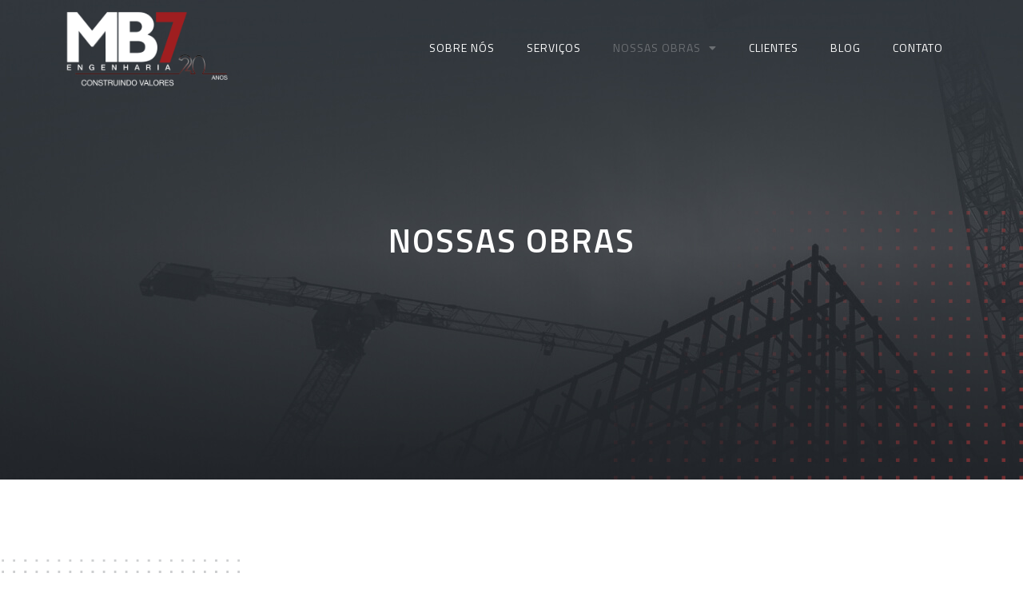

--- FILE ---
content_type: text/html; charset=UTF-8
request_url: https://mb7.eng.br/obra/
body_size: 10043
content:
<!doctype html><html lang="pt-BR"><head><meta charset="UTF-8"><link rel="preconnect" href="https://fonts.gstatic.com/" crossorigin /><meta name="viewport" content="width=device-width, initial-scale=1"><link rel="profile" href="https://gmpg.org/xfn/11"><title>Obras &#8211; MB7 Engenharia</title><meta name='robots' content='max-image-preview:large' /><link rel="alternate" type="application/rss+xml" title="Feed para MB7 Engenharia &raquo;" href="https://mb7.eng.br/feed/" /><link rel="alternate" type="application/rss+xml" title="Feed de comentários para MB7 Engenharia &raquo;" href="https://mb7.eng.br/comments/feed/" /><link rel="alternate" type="application/rss+xml" title="Feed de MB7 Engenharia &raquo; Obras" href="https://mb7.eng.br/obra/feed/" /> <script src="[data-uri]" defer></script><script data-optimized="1" src="https://mb7.eng.br/wp-content/plugins/litespeed-cache/assets/js/webfontloader.min.js" defer></script><link data-optimized="2" rel="stylesheet" href="https://mb7.eng.br/wp-content/litespeed/css/a2dea21f6326366152dafc62ee534948.css?ver=2d7ac" /><link rel="preconnect" href="https://fonts.gstatic.com/" crossorigin><link rel="https://api.w.org/" href="https://mb7.eng.br/wp-json/" /><link rel="EditURI" type="application/rsd+xml" title="RSD" href="https://mb7.eng.br/xmlrpc.php?rsd" /><link rel="wlwmanifest" type="application/wlwmanifest+xml" href="https://mb7.eng.br/wp-includes/wlwmanifest.xml" /><meta name="generator" content="WordPress 6.2.8" /><link rel="icon" href="https://mb7.eng.br/wp-content/uploads/2020/06/cropped-favicon-32x32.png" sizes="32x32" /><link rel="icon" href="https://mb7.eng.br/wp-content/uploads/2020/06/cropped-favicon-192x192.png" sizes="192x192" /><link rel="apple-touch-icon" href="https://mb7.eng.br/wp-content/uploads/2020/06/cropped-favicon-180x180.png" /><meta name="msapplication-TileImage" content="https://mb7.eng.br/wp-content/uploads/2020/06/cropped-favicon-270x270.png" /></head><body data-rsssl=1 class="archive post-type-archive post-type-archive-obra wp-custom-logo elementor-default elementor-template-full-width elementor-kit-632 elementor-page-191"><svg xmlns="http://www.w3.org/2000/svg" viewBox="0 0 0 0" width="0" height="0" focusable="false" role="none" style="visibility: hidden; position: absolute; left: -9999px; overflow: hidden;" ><defs><filter id="wp-duotone-dark-grayscale"><feColorMatrix color-interpolation-filters="sRGB" type="matrix" values=" .299 .587 .114 0 0 .299 .587 .114 0 0 .299 .587 .114 0 0 .299 .587 .114 0 0 " /><feComponentTransfer color-interpolation-filters="sRGB" ><feFuncR type="table" tableValues="0 0.49803921568627" /><feFuncG type="table" tableValues="0 0.49803921568627" /><feFuncB type="table" tableValues="0 0.49803921568627" /><feFuncA type="table" tableValues="1 1" /></feComponentTransfer><feComposite in2="SourceGraphic" operator="in" /></filter></defs></svg><svg xmlns="http://www.w3.org/2000/svg" viewBox="0 0 0 0" width="0" height="0" focusable="false" role="none" style="visibility: hidden; position: absolute; left: -9999px; overflow: hidden;" ><defs><filter id="wp-duotone-grayscale"><feColorMatrix color-interpolation-filters="sRGB" type="matrix" values=" .299 .587 .114 0 0 .299 .587 .114 0 0 .299 .587 .114 0 0 .299 .587 .114 0 0 " /><feComponentTransfer color-interpolation-filters="sRGB" ><feFuncR type="table" tableValues="0 1" /><feFuncG type="table" tableValues="0 1" /><feFuncB type="table" tableValues="0 1" /><feFuncA type="table" tableValues="1 1" /></feComponentTransfer><feComposite in2="SourceGraphic" operator="in" /></filter></defs></svg><svg xmlns="http://www.w3.org/2000/svg" viewBox="0 0 0 0" width="0" height="0" focusable="false" role="none" style="visibility: hidden; position: absolute; left: -9999px; overflow: hidden;" ><defs><filter id="wp-duotone-purple-yellow"><feColorMatrix color-interpolation-filters="sRGB" type="matrix" values=" .299 .587 .114 0 0 .299 .587 .114 0 0 .299 .587 .114 0 0 .299 .587 .114 0 0 " /><feComponentTransfer color-interpolation-filters="sRGB" ><feFuncR type="table" tableValues="0.54901960784314 0.98823529411765" /><feFuncG type="table" tableValues="0 1" /><feFuncB type="table" tableValues="0.71764705882353 0.25490196078431" /><feFuncA type="table" tableValues="1 1" /></feComponentTransfer><feComposite in2="SourceGraphic" operator="in" /></filter></defs></svg><svg xmlns="http://www.w3.org/2000/svg" viewBox="0 0 0 0" width="0" height="0" focusable="false" role="none" style="visibility: hidden; position: absolute; left: -9999px; overflow: hidden;" ><defs><filter id="wp-duotone-blue-red"><feColorMatrix color-interpolation-filters="sRGB" type="matrix" values=" .299 .587 .114 0 0 .299 .587 .114 0 0 .299 .587 .114 0 0 .299 .587 .114 0 0 " /><feComponentTransfer color-interpolation-filters="sRGB" ><feFuncR type="table" tableValues="0 1" /><feFuncG type="table" tableValues="0 0.27843137254902" /><feFuncB type="table" tableValues="0.5921568627451 0.27843137254902" /><feFuncA type="table" tableValues="1 1" /></feComponentTransfer><feComposite in2="SourceGraphic" operator="in" /></filter></defs></svg><svg xmlns="http://www.w3.org/2000/svg" viewBox="0 0 0 0" width="0" height="0" focusable="false" role="none" style="visibility: hidden; position: absolute; left: -9999px; overflow: hidden;" ><defs><filter id="wp-duotone-midnight"><feColorMatrix color-interpolation-filters="sRGB" type="matrix" values=" .299 .587 .114 0 0 .299 .587 .114 0 0 .299 .587 .114 0 0 .299 .587 .114 0 0 " /><feComponentTransfer color-interpolation-filters="sRGB" ><feFuncR type="table" tableValues="0 0" /><feFuncG type="table" tableValues="0 0.64705882352941" /><feFuncB type="table" tableValues="0 1" /><feFuncA type="table" tableValues="1 1" /></feComponentTransfer><feComposite in2="SourceGraphic" operator="in" /></filter></defs></svg><svg xmlns="http://www.w3.org/2000/svg" viewBox="0 0 0 0" width="0" height="0" focusable="false" role="none" style="visibility: hidden; position: absolute; left: -9999px; overflow: hidden;" ><defs><filter id="wp-duotone-magenta-yellow"><feColorMatrix color-interpolation-filters="sRGB" type="matrix" values=" .299 .587 .114 0 0 .299 .587 .114 0 0 .299 .587 .114 0 0 .299 .587 .114 0 0 " /><feComponentTransfer color-interpolation-filters="sRGB" ><feFuncR type="table" tableValues="0.78039215686275 1" /><feFuncG type="table" tableValues="0 0.94901960784314" /><feFuncB type="table" tableValues="0.35294117647059 0.47058823529412" /><feFuncA type="table" tableValues="1 1" /></feComponentTransfer><feComposite in2="SourceGraphic" operator="in" /></filter></defs></svg><svg xmlns="http://www.w3.org/2000/svg" viewBox="0 0 0 0" width="0" height="0" focusable="false" role="none" style="visibility: hidden; position: absolute; left: -9999px; overflow: hidden;" ><defs><filter id="wp-duotone-purple-green"><feColorMatrix color-interpolation-filters="sRGB" type="matrix" values=" .299 .587 .114 0 0 .299 .587 .114 0 0 .299 .587 .114 0 0 .299 .587 .114 0 0 " /><feComponentTransfer color-interpolation-filters="sRGB" ><feFuncR type="table" tableValues="0.65098039215686 0.40392156862745" /><feFuncG type="table" tableValues="0 1" /><feFuncB type="table" tableValues="0.44705882352941 0.4" /><feFuncA type="table" tableValues="1 1" /></feComponentTransfer><feComposite in2="SourceGraphic" operator="in" /></filter></defs></svg><svg xmlns="http://www.w3.org/2000/svg" viewBox="0 0 0 0" width="0" height="0" focusable="false" role="none" style="visibility: hidden; position: absolute; left: -9999px; overflow: hidden;" ><defs><filter id="wp-duotone-blue-orange"><feColorMatrix color-interpolation-filters="sRGB" type="matrix" values=" .299 .587 .114 0 0 .299 .587 .114 0 0 .299 .587 .114 0 0 .299 .587 .114 0 0 " /><feComponentTransfer color-interpolation-filters="sRGB" ><feFuncR type="table" tableValues="0.098039215686275 1" /><feFuncG type="table" tableValues="0 0.66274509803922" /><feFuncB type="table" tableValues="0.84705882352941 0.41960784313725" /><feFuncA type="table" tableValues="1 1" /></feComponentTransfer><feComposite in2="SourceGraphic" operator="in" /></filter></defs></svg>
<a class="skip-link screen-reader-text" href="#content">
Skip to content</a><div data-elementor-type="header" data-elementor-id="73" class="elementor elementor-73 elementor-location-header"><div class="elementor-section-wrap"><section class="elementor-section elementor-top-section elementor-element elementor-element-eaa5d06 elementor-section-content-middle elementor-section-boxed elementor-section-height-default elementor-section-height-default" data-id="eaa5d06" data-element_type="section" data-settings="{&quot;jet_parallax_layout_list&quot;:[{&quot;jet_parallax_layout_image&quot;:{&quot;url&quot;:&quot;&quot;,&quot;id&quot;:&quot;&quot;},&quot;_id&quot;:&quot;07dc22f&quot;,&quot;jet_parallax_layout_image_tablet&quot;:{&quot;url&quot;:&quot;&quot;,&quot;id&quot;:&quot;&quot;},&quot;jet_parallax_layout_image_mobile&quot;:{&quot;url&quot;:&quot;&quot;,&quot;id&quot;:&quot;&quot;},&quot;jet_parallax_layout_speed&quot;:{&quot;unit&quot;:&quot;%&quot;,&quot;size&quot;:50,&quot;sizes&quot;:[]},&quot;jet_parallax_layout_type&quot;:&quot;scroll&quot;,&quot;jet_parallax_layout_z_index&quot;:&quot;&quot;,&quot;jet_parallax_layout_bg_x&quot;:50,&quot;jet_parallax_layout_bg_y&quot;:50,&quot;jet_parallax_layout_bg_size&quot;:&quot;auto&quot;,&quot;jet_parallax_layout_animation_prop&quot;:&quot;transform&quot;,&quot;jet_parallax_layout_on&quot;:[&quot;desktop&quot;,&quot;tablet&quot;],&quot;jet_parallax_layout_direction&quot;:null,&quot;jet_parallax_layout_fx_direction&quot;:null,&quot;jet_parallax_layout_bg_x_tablet&quot;:&quot;&quot;,&quot;jet_parallax_layout_bg_x_mobile&quot;:&quot;&quot;,&quot;jet_parallax_layout_bg_y_tablet&quot;:&quot;&quot;,&quot;jet_parallax_layout_bg_y_mobile&quot;:&quot;&quot;,&quot;jet_parallax_layout_bg_size_tablet&quot;:&quot;&quot;,&quot;jet_parallax_layout_bg_size_mobile&quot;:&quot;&quot;}]}"><div class="elementor-container elementor-column-gap-default"><div class="elementor-row"><div class="elementor-column elementor-col-50 elementor-top-column elementor-element elementor-element-d65e77a" data-id="d65e77a" data-element_type="column"><div class="elementor-column-wrap elementor-element-populated"><div class="elementor-widget-wrap"><div class="elementor-element elementor-element-be8bb54 elementor-widget elementor-widget-theme-site-logo elementor-widget-image" data-id="be8bb54" data-element_type="widget" data-widget_type="theme-site-logo.default"><div class="elementor-widget-container"><div class="elementor-image">
<a href="https://mb7.eng.br">
<img width="480" height="232"   alt="" data-srcset="https://mb7.eng.br/wp-content/uploads/2020/06/logo-mb7-20anos.png 480w, https://mb7.eng.br/wp-content/uploads/2020/06/logo-mb7-20anos-300x145.png 300w"  data-src="https://mb7.eng.br/wp-content/uploads/2020/06/logo-mb7-20anos.png" data-sizes="(max-width: 480px) 100vw, 480px" class="attachment-full size-full wp-image-32 lazyload" src="[data-uri]" /><noscript><img width="480" height="232" src="https://mb7.eng.br/wp-content/uploads/2020/06/logo-mb7-20anos.png" class="attachment-full size-full wp-image-32" alt="" srcset="https://mb7.eng.br/wp-content/uploads/2020/06/logo-mb7-20anos.png 480w, https://mb7.eng.br/wp-content/uploads/2020/06/logo-mb7-20anos-300x145.png 300w" sizes="(max-width: 480px) 100vw, 480px" /></noscript>								</a></div></div></div></div></div></div><div class="elementor-column elementor-col-50 elementor-top-column elementor-element elementor-element-fce9987" data-id="fce9987" data-element_type="column"><div class="elementor-column-wrap elementor-element-populated"><div class="elementor-widget-wrap"><div class="elementor-element elementor-element-0b6fb47 elementor-nav-menu__align-right elementor-nav-menu--stretch elementor-nav-menu--dropdown-tablet elementor-nav-menu__text-align-aside elementor-nav-menu--toggle elementor-nav-menu--burger elementor-widget elementor-widget-nav-menu" data-id="0b6fb47" data-element_type="widget" data-settings="{&quot;full_width&quot;:&quot;stretch&quot;,&quot;layout&quot;:&quot;horizontal&quot;,&quot;submenu_icon&quot;:{&quot;value&quot;:&quot;&lt;i class=\&quot;fas fa-caret-down\&quot;&gt;&lt;\/i&gt;&quot;,&quot;library&quot;:&quot;fa-solid&quot;},&quot;toggle&quot;:&quot;burger&quot;}" data-widget_type="nav-menu.default"><div class="elementor-widget-container"><nav migration_allowed="1" migrated="0" class="elementor-nav-menu--main elementor-nav-menu__container elementor-nav-menu--layout-horizontal e--pointer-none"><ul id="menu-1-0b6fb47" class="elementor-nav-menu"><li class="menu-item menu-item-type-post_type menu-item-object-page menu-item-68"><a href="https://mb7.eng.br/sobre-nos/" class="elementor-item">Sobre nós</a></li><li class="menu-item menu-item-type-post_type_archive menu-item-object-servicos menu-item-70"><a href="https://mb7.eng.br/servicos/" class="elementor-item">Serviços</a></li><li class="menu-item menu-item-type-post_type_archive menu-item-object-obra current-menu-item menu-item-has-children menu-item-71"><a href="https://mb7.eng.br/obra/" aria-current="page" class="elementor-item elementor-item-active">Nossas Obras</a><ul class="sub-menu elementor-nav-menu--dropdown"><li class="menu-item menu-item-type-taxonomy menu-item-object-obras menu-item-194"><a href="https://mb7.eng.br/obras/obras-realizadas/" class="elementor-sub-item">Obras realizadas</a></li><li class="menu-item menu-item-type-post_type menu-item-object-page menu-item-406"><a href="https://mb7.eng.br/imoveis/" class="elementor-sub-item">Imóveis Disponíveis</a></li></ul></li><li class="menu-item menu-item-type-post_type_archive menu-item-object-clientes menu-item-69"><a href="https://mb7.eng.br/clientes/" class="elementor-item">Clientes</a></li><li class="menu-item menu-item-type-post_type menu-item-object-page current_page_parent menu-item-72"><a href="https://mb7.eng.br/blog/" class="elementor-item">Blog</a></li><li class="menu-item menu-item-type-post_type menu-item-object-page menu-item-67"><a href="https://mb7.eng.br/contato/" class="elementor-item">Contato</a></li></ul></nav><div class="elementor-menu-toggle" role="button" tabindex="0" aria-label="Menu Toggle" aria-expanded="false">
<i aria-hidden="true" role="presentation" class="elementor-menu-toggle__icon--open eicon-menu-bar"></i><i aria-hidden="true" role="presentation" class="elementor-menu-toggle__icon--close eicon-close"></i>			<span class="elementor-screen-only">Menu</span></div><nav class="elementor-nav-menu--dropdown elementor-nav-menu__container" aria-hidden="true"><ul id="menu-2-0b6fb47" class="elementor-nav-menu"><li class="menu-item menu-item-type-post_type menu-item-object-page menu-item-68"><a href="https://mb7.eng.br/sobre-nos/" class="elementor-item" tabindex="-1">Sobre nós</a></li><li class="menu-item menu-item-type-post_type_archive menu-item-object-servicos menu-item-70"><a href="https://mb7.eng.br/servicos/" class="elementor-item" tabindex="-1">Serviços</a></li><li class="menu-item menu-item-type-post_type_archive menu-item-object-obra current-menu-item menu-item-has-children menu-item-71"><a href="https://mb7.eng.br/obra/" aria-current="page" class="elementor-item elementor-item-active" tabindex="-1">Nossas Obras</a><ul class="sub-menu elementor-nav-menu--dropdown"><li class="menu-item menu-item-type-taxonomy menu-item-object-obras menu-item-194"><a href="https://mb7.eng.br/obras/obras-realizadas/" class="elementor-sub-item" tabindex="-1">Obras realizadas</a></li><li class="menu-item menu-item-type-post_type menu-item-object-page menu-item-406"><a href="https://mb7.eng.br/imoveis/" class="elementor-sub-item" tabindex="-1">Imóveis Disponíveis</a></li></ul></li><li class="menu-item menu-item-type-post_type_archive menu-item-object-clientes menu-item-69"><a href="https://mb7.eng.br/clientes/" class="elementor-item" tabindex="-1">Clientes</a></li><li class="menu-item menu-item-type-post_type menu-item-object-page current_page_parent menu-item-72"><a href="https://mb7.eng.br/blog/" class="elementor-item" tabindex="-1">Blog</a></li><li class="menu-item menu-item-type-post_type menu-item-object-page menu-item-67"><a href="https://mb7.eng.br/contato/" class="elementor-item" tabindex="-1">Contato</a></li></ul></nav></div></div></div></div></div></div></div></section></div></div><div data-elementor-type="archive" data-elementor-id="191" class="elementor elementor-191 elementor-location-archive"><div class="elementor-section-wrap"><section class="elementor-section elementor-top-section elementor-element elementor-element-99f4908 elementor-section-height-min-height elementor-section-boxed elementor-section-height-default elementor-section-items-middle" data-id="99f4908" data-element_type="section" data-settings="{&quot;jet_parallax_layout_list&quot;:[{&quot;jet_parallax_layout_image&quot;:{&quot;url&quot;:&quot;&quot;,&quot;id&quot;:&quot;&quot;},&quot;_id&quot;:&quot;9d26767&quot;,&quot;jet_parallax_layout_image_tablet&quot;:{&quot;url&quot;:&quot;&quot;,&quot;id&quot;:&quot;&quot;},&quot;jet_parallax_layout_image_mobile&quot;:{&quot;url&quot;:&quot;&quot;,&quot;id&quot;:&quot;&quot;},&quot;jet_parallax_layout_speed&quot;:{&quot;unit&quot;:&quot;%&quot;,&quot;size&quot;:50,&quot;sizes&quot;:[]},&quot;jet_parallax_layout_type&quot;:&quot;scroll&quot;,&quot;jet_parallax_layout_z_index&quot;:&quot;&quot;,&quot;jet_parallax_layout_bg_x&quot;:50,&quot;jet_parallax_layout_bg_y&quot;:50,&quot;jet_parallax_layout_bg_size&quot;:&quot;auto&quot;,&quot;jet_parallax_layout_animation_prop&quot;:&quot;transform&quot;,&quot;jet_parallax_layout_on&quot;:[&quot;desktop&quot;,&quot;tablet&quot;],&quot;jet_parallax_layout_direction&quot;:null,&quot;jet_parallax_layout_fx_direction&quot;:null,&quot;jet_parallax_layout_bg_x_tablet&quot;:&quot;&quot;,&quot;jet_parallax_layout_bg_x_mobile&quot;:&quot;&quot;,&quot;jet_parallax_layout_bg_y_tablet&quot;:&quot;&quot;,&quot;jet_parallax_layout_bg_y_mobile&quot;:&quot;&quot;,&quot;jet_parallax_layout_bg_size_tablet&quot;:&quot;&quot;,&quot;jet_parallax_layout_bg_size_mobile&quot;:&quot;&quot;}],&quot;background_background&quot;:&quot;classic&quot;}"><div class="elementor-background-overlay"></div><div class="elementor-container elementor-column-gap-default"><div class="elementor-row"><div class="elementor-column elementor-col-100 elementor-top-column elementor-element elementor-element-95c51b8" data-id="95c51b8" data-element_type="column"><div class="elementor-column-wrap elementor-element-populated"><div class="elementor-widget-wrap"><div class="elementor-element elementor-element-8be2bee elementor-widget elementor-widget-heading" data-id="8be2bee" data-element_type="widget" data-widget_type="heading.default"><div class="elementor-widget-container"><h2 class="elementor-heading-title elementor-size-default">Nossas obras</h2></div></div></div></div></div></div></div></section><section class="elementor-section elementor-top-section elementor-element elementor-element-b8d7962 elementor-section-boxed elementor-section-height-default elementor-section-height-default" data-id="b8d7962" data-element_type="section" data-settings="{&quot;jet_parallax_layout_list&quot;:[{&quot;jet_parallax_layout_image&quot;:{&quot;url&quot;:&quot;&quot;,&quot;id&quot;:&quot;&quot;},&quot;_id&quot;:&quot;c69d41d&quot;,&quot;jet_parallax_layout_image_tablet&quot;:{&quot;url&quot;:&quot;&quot;,&quot;id&quot;:&quot;&quot;},&quot;jet_parallax_layout_image_mobile&quot;:{&quot;url&quot;:&quot;&quot;,&quot;id&quot;:&quot;&quot;},&quot;jet_parallax_layout_speed&quot;:{&quot;unit&quot;:&quot;%&quot;,&quot;size&quot;:50,&quot;sizes&quot;:[]},&quot;jet_parallax_layout_type&quot;:&quot;scroll&quot;,&quot;jet_parallax_layout_z_index&quot;:&quot;&quot;,&quot;jet_parallax_layout_bg_x&quot;:50,&quot;jet_parallax_layout_bg_y&quot;:50,&quot;jet_parallax_layout_bg_size&quot;:&quot;auto&quot;,&quot;jet_parallax_layout_animation_prop&quot;:&quot;transform&quot;,&quot;jet_parallax_layout_on&quot;:[&quot;desktop&quot;,&quot;tablet&quot;],&quot;jet_parallax_layout_direction&quot;:null,&quot;jet_parallax_layout_fx_direction&quot;:null,&quot;jet_parallax_layout_bg_x_tablet&quot;:&quot;&quot;,&quot;jet_parallax_layout_bg_x_mobile&quot;:&quot;&quot;,&quot;jet_parallax_layout_bg_y_tablet&quot;:&quot;&quot;,&quot;jet_parallax_layout_bg_y_mobile&quot;:&quot;&quot;,&quot;jet_parallax_layout_bg_size_tablet&quot;:&quot;&quot;,&quot;jet_parallax_layout_bg_size_mobile&quot;:&quot;&quot;}]}"><div class="elementor-background-overlay"></div><div class="elementor-container elementor-column-gap-default"><div class="elementor-row"><div class="elementor-column elementor-col-100 elementor-top-column elementor-element elementor-element-eb4a7e1" data-id="eb4a7e1" data-element_type="column"><div class="elementor-column-wrap elementor-element-populated"><div class="elementor-widget-wrap"><div class="elementor-element elementor-element-204d384 elementor-widget elementor-widget-jet-listing-grid" data-id="204d384" data-element_type="widget" data-settings="{&quot;columns&quot;:3,&quot;columns_mobile&quot;:&quot;1&quot;}" data-widget_type="jet-listing-grid.default"><div class="elementor-widget-container"><div class="jet-listing-grid jet-listing"><div class="jet-listing-grid__items grid-col-desk-3 grid-col-tablet-3 grid-col-mobile-1 jet-listing-grid--188"  data-nav="{&quot;enabled&quot;:false,&quot;type&quot;:null,&quot;more_el&quot;:null,&quot;query&quot;:[],&quot;widget_settings&quot;:{&quot;lisitng_id&quot;:188,&quot;posts_num&quot;:6,&quot;columns&quot;:3,&quot;columns_tablet&quot;:3,&quot;columns_mobile&quot;:1,&quot;is_archive_template&quot;:&quot;yes&quot;,&quot;post_status&quot;:[&quot;publish&quot;],&quot;use_random_posts_num&quot;:&quot;&quot;,&quot;max_posts_num&quot;:9,&quot;not_found_message&quot;:&quot;Nenhuma obra cadastrada.&quot;,&quot;is_masonry&quot;:false,&quot;equal_columns_height&quot;:&quot;&quot;,&quot;use_load_more&quot;:&quot;&quot;,&quot;load_more_id&quot;:&quot;&quot;,&quot;load_more_type&quot;:&quot;click&quot;,&quot;load_more_offset&quot;:{&quot;unit&quot;:&quot;px&quot;,&quot;size&quot;:0,&quot;sizes&quot;:[]},&quot;use_custom_post_types&quot;:&quot;&quot;,&quot;custom_post_types&quot;:[],&quot;hide_widget_if&quot;:&quot;&quot;,&quot;carousel_enabled&quot;:&quot;&quot;,&quot;slides_to_scroll&quot;:&quot;1&quot;,&quot;arrows&quot;:&quot;true&quot;,&quot;arrow_icon&quot;:&quot;fa fa-angle-left&quot;,&quot;dots&quot;:&quot;&quot;,&quot;autoplay&quot;:&quot;true&quot;,&quot;autoplay_speed&quot;:5000,&quot;infinite&quot;:&quot;true&quot;,&quot;center_mode&quot;:&quot;&quot;,&quot;effect&quot;:&quot;slide&quot;,&quot;speed&quot;:500,&quot;inject_alternative_items&quot;:&quot;&quot;,&quot;injection_items&quot;:[],&quot;scroll_slider_enabled&quot;:&quot;&quot;,&quot;scroll_slider_on&quot;:[&quot;desktop&quot;,&quot;tablet&quot;,&quot;mobile&quot;],&quot;custom_query&quot;:false,&quot;custom_query_id&quot;:&quot;&quot;,&quot;_element_id&quot;:&quot;&quot;}}" data-page="1" data-pages="1" data-listing-source="terms" data-listing-id="188" data-query-id=""><div class="jet-listing-grid__item jet-listing-dynamic-post-6" data-post-id="6" ><div data-elementor-type="jet-listing-items" data-elementor-id="188" class="elementor elementor-188"><div class="elementor-inner"><div class="elementor-section-wrap"><section class="elementor-section elementor-top-section elementor-element elementor-element-1880304 elementor-section-boxed elementor-section-height-default elementor-section-height-default" data-id="1880304" data-element_type="section" data-settings="{&quot;jet_parallax_layout_list&quot;:[{&quot;jet_parallax_layout_image&quot;:{&quot;url&quot;:&quot;&quot;,&quot;id&quot;:&quot;&quot;},&quot;_id&quot;:&quot;d863377&quot;,&quot;jet_parallax_layout_image_tablet&quot;:{&quot;url&quot;:&quot;&quot;,&quot;id&quot;:&quot;&quot;},&quot;jet_parallax_layout_image_mobile&quot;:{&quot;url&quot;:&quot;&quot;,&quot;id&quot;:&quot;&quot;},&quot;jet_parallax_layout_speed&quot;:{&quot;unit&quot;:&quot;%&quot;,&quot;size&quot;:50,&quot;sizes&quot;:[]},&quot;jet_parallax_layout_type&quot;:&quot;scroll&quot;,&quot;jet_parallax_layout_z_index&quot;:&quot;&quot;,&quot;jet_parallax_layout_bg_x&quot;:50,&quot;jet_parallax_layout_bg_y&quot;:50,&quot;jet_parallax_layout_bg_size&quot;:&quot;auto&quot;,&quot;jet_parallax_layout_animation_prop&quot;:&quot;transform&quot;,&quot;jet_parallax_layout_on&quot;:[&quot;desktop&quot;,&quot;tablet&quot;],&quot;jet_parallax_layout_direction&quot;:null,&quot;jet_parallax_layout_fx_direction&quot;:null,&quot;jet_parallax_layout_bg_x_tablet&quot;:&quot;&quot;,&quot;jet_parallax_layout_bg_x_mobile&quot;:&quot;&quot;,&quot;jet_parallax_layout_bg_y_tablet&quot;:&quot;&quot;,&quot;jet_parallax_layout_bg_y_mobile&quot;:&quot;&quot;,&quot;jet_parallax_layout_bg_size_tablet&quot;:&quot;&quot;,&quot;jet_parallax_layout_bg_size_mobile&quot;:&quot;&quot;}]}"><div class="elementor-container elementor-column-gap-default"><div class="elementor-row"><div class="elementor-column elementor-col-100 elementor-top-column elementor-element elementor-element-98b6e5a" data-id="98b6e5a" data-element_type="column"><div class="elementor-column-wrap elementor-element-populated"><div class="elementor-widget-wrap"><div class="elementor-element elementor-element-7d504e2 elementor-widget elementor-widget-image" data-id="7d504e2" data-element_type="widget" data-widget_type="image.default"><div class="elementor-widget-container"><div class="elementor-image">
<img width="1440" height="1063"   alt="" data-srcset="https://mb7.eng.br/wp-content/uploads/2020/06/obras-realizadas.jpg 1440w, https://mb7.eng.br/wp-content/uploads/2020/06/obras-realizadas-300x221.jpg 300w, https://mb7.eng.br/wp-content/uploads/2020/06/obras-realizadas-1024x756.jpg 1024w, https://mb7.eng.br/wp-content/uploads/2020/06/obras-realizadas-768x567.jpg 768w"  data-src="https://mb7.eng.br/wp-content/uploads/2020/06/obras-realizadas.jpg" data-sizes="(max-width: 1440px) 100vw, 1440px" class="attachment-full size-full wp-image-186 lazyload" src="[data-uri]" /><noscript><img width="1440" height="1063" src="https://mb7.eng.br/wp-content/uploads/2020/06/obras-realizadas.jpg" class="attachment-full size-full wp-image-186" alt="" srcset="https://mb7.eng.br/wp-content/uploads/2020/06/obras-realizadas.jpg 1440w, https://mb7.eng.br/wp-content/uploads/2020/06/obras-realizadas-300x221.jpg 300w, https://mb7.eng.br/wp-content/uploads/2020/06/obras-realizadas-1024x756.jpg 1024w, https://mb7.eng.br/wp-content/uploads/2020/06/obras-realizadas-768x567.jpg 768w" sizes="(max-width: 1440px) 100vw, 1440px" /></noscript></div></div></div><div class="elementor-element elementor-element-c526081 elementor-widget elementor-widget-jet-listing-dynamic-field" data-id="c526081" data-element_type="widget" data-widget_type="jet-listing-dynamic-field.default"><div class="elementor-widget-container"><div class="jet-listing jet-listing-dynamic-field display-inline"><div class="jet-listing-dynamic-field__inline-wrap"><div class="jet-listing-dynamic-field__content">Obras realizadas</div></div></div></div></div><div class="elementor-element elementor-element-7a7f21a elementor-widget elementor-widget-jet-listing-dynamic-field" data-id="7a7f21a" data-element_type="widget" data-widget_type="jet-listing-dynamic-field.default"><div class="elementor-widget-container"><div class="jet-listing jet-listing-dynamic-field display-inline"><div class="jet-listing-dynamic-field__inline-wrap"><div class="jet-listing-dynamic-field__content">Confira nosso portifolio de obras comerciais e residenciais já realizada.</div></div></div></div></div><div class="elementor-element elementor-element-60ba28e elementor-widget elementor-widget-jet-listing-dynamic-link" data-id="60ba28e" data-element_type="widget" data-widget_type="jet-listing-dynamic-link.default"><div class="elementor-widget-container"><div class="jet-listing jet-listing-dynamic-link"><a href="https://mb7.eng.br/obras/obras-realizadas/" class="jet-listing-dynamic-link__link"><div class="jet-listing-dynamic-link__icon is-svg-icon"><svg xmlns="http://www.w3.org/2000/svg" width="12" height="8" viewBox="0 0 12 8" fill="none"><path fill-rule="evenodd" clip-rule="evenodd" d="M8.3084 0.499536C8.24766 0.525018 8.19248 0.562365 8.14604 0.609438C8.09947 0.656392 8.06253 0.712171 8.03733 0.773581C8.01212 0.834991 7.99915 0.900824 7.99915 0.967311C7.99915 1.0338 8.01212 1.09963 8.03733 1.16104C8.06253 1.22245 8.09947 1.27823 8.14604 1.32518L10.2933 3.49512H0.5C0.367392 3.49512 0.240215 3.54834 0.146447 3.64307C0.0526785 3.7378 0 3.86628 0 4.00024C0 4.13421 0.0526785 4.26269 0.146447 4.35742C0.240215 4.45215 0.367392 4.50537 0.5 4.50537H10.293L8.14604 6.67508C8.05215 6.76999 7.99941 6.89873 7.99941 7.03295C7.99941 7.16718 8.05215 7.29591 8.14604 7.39083C8.23992 7.48574 8.36726 7.53906 8.50003 7.53906C8.6328 7.53906 8.76014 7.48574 8.85402 7.39083L11.854 4.35801C11.9005 4.31105 11.9375 4.25527 11.9627 4.19386C11.9879 4.13245 12.0009 4.06662 12.0009 4.00013C12.0009 3.93365 11.9879 3.86781 11.9627 3.8064C11.9375 3.74499 11.9005 3.68921 11.854 3.64226L8.85402 0.609438C8.80758 0.562365 8.7524 0.525018 8.69166 0.499536C8.63091 0.474054 8.56579 0.460938 8.50003 0.460938C8.43426 0.460938 8.36914 0.474054 8.3084 0.499536Z" fill="#383E45"></path></svg></div><span class="jet-listing-dynamic-link__label">Veja mais Obras realizadas</span></a></div></div></div></div></div></div></div></div></section></div></div></div></div></div></div></div></div></div></div></div></div></div></section></div></div><div data-elementor-type="footer" data-elementor-id="129" class="elementor elementor-129 elementor-location-footer"><div class="elementor-section-wrap"><section class="elementor-section elementor-top-section elementor-element elementor-element-49b3cf0 elementor-section-content-middle elementor-section-boxed elementor-section-height-default elementor-section-height-default" data-id="49b3cf0" data-element_type="section" data-settings="{&quot;jet_parallax_layout_list&quot;:[{&quot;jet_parallax_layout_image&quot;:{&quot;url&quot;:&quot;&quot;,&quot;id&quot;:&quot;&quot;},&quot;_id&quot;:&quot;4594056&quot;,&quot;jet_parallax_layout_image_tablet&quot;:{&quot;url&quot;:&quot;&quot;,&quot;id&quot;:&quot;&quot;},&quot;jet_parallax_layout_image_mobile&quot;:{&quot;url&quot;:&quot;&quot;,&quot;id&quot;:&quot;&quot;},&quot;jet_parallax_layout_speed&quot;:{&quot;unit&quot;:&quot;%&quot;,&quot;size&quot;:50,&quot;sizes&quot;:[]},&quot;jet_parallax_layout_type&quot;:&quot;scroll&quot;,&quot;jet_parallax_layout_direction&quot;:null,&quot;jet_parallax_layout_fx_direction&quot;:null,&quot;jet_parallax_layout_z_index&quot;:&quot;&quot;,&quot;jet_parallax_layout_bg_x&quot;:50,&quot;jet_parallax_layout_bg_x_tablet&quot;:&quot;&quot;,&quot;jet_parallax_layout_bg_x_mobile&quot;:&quot;&quot;,&quot;jet_parallax_layout_bg_y&quot;:50,&quot;jet_parallax_layout_bg_y_tablet&quot;:&quot;&quot;,&quot;jet_parallax_layout_bg_y_mobile&quot;:&quot;&quot;,&quot;jet_parallax_layout_bg_size&quot;:&quot;auto&quot;,&quot;jet_parallax_layout_bg_size_tablet&quot;:&quot;&quot;,&quot;jet_parallax_layout_bg_size_mobile&quot;:&quot;&quot;,&quot;jet_parallax_layout_animation_prop&quot;:&quot;transform&quot;,&quot;jet_parallax_layout_on&quot;:[&quot;desktop&quot;,&quot;tablet&quot;]}],&quot;background_background&quot;:&quot;classic&quot;}"><div class="elementor-container elementor-column-gap-default"><div class="elementor-row"><div class="elementor-column elementor-col-100 elementor-top-column elementor-element elementor-element-f8288ab" data-id="f8288ab" data-element_type="column"><div class="elementor-column-wrap elementor-element-populated"><div class="elementor-widget-wrap"><section class="elementor-section elementor-inner-section elementor-element elementor-element-505dc81 elementor-section-boxed elementor-section-height-default elementor-section-height-default" data-id="505dc81" data-element_type="section" data-settings="{&quot;jet_parallax_layout_list&quot;:[{&quot;jet_parallax_layout_image&quot;:{&quot;url&quot;:&quot;&quot;,&quot;id&quot;:&quot;&quot;},&quot;_id&quot;:&quot;cf0f54b&quot;,&quot;jet_parallax_layout_image_tablet&quot;:{&quot;url&quot;:&quot;&quot;,&quot;id&quot;:&quot;&quot;},&quot;jet_parallax_layout_image_mobile&quot;:{&quot;url&quot;:&quot;&quot;,&quot;id&quot;:&quot;&quot;},&quot;jet_parallax_layout_speed&quot;:{&quot;unit&quot;:&quot;%&quot;,&quot;size&quot;:50,&quot;sizes&quot;:[]},&quot;jet_parallax_layout_type&quot;:&quot;scroll&quot;,&quot;jet_parallax_layout_direction&quot;:null,&quot;jet_parallax_layout_fx_direction&quot;:null,&quot;jet_parallax_layout_z_index&quot;:&quot;&quot;,&quot;jet_parallax_layout_bg_x&quot;:50,&quot;jet_parallax_layout_bg_x_tablet&quot;:&quot;&quot;,&quot;jet_parallax_layout_bg_x_mobile&quot;:&quot;&quot;,&quot;jet_parallax_layout_bg_y&quot;:50,&quot;jet_parallax_layout_bg_y_tablet&quot;:&quot;&quot;,&quot;jet_parallax_layout_bg_y_mobile&quot;:&quot;&quot;,&quot;jet_parallax_layout_bg_size&quot;:&quot;auto&quot;,&quot;jet_parallax_layout_bg_size_tablet&quot;:&quot;&quot;,&quot;jet_parallax_layout_bg_size_mobile&quot;:&quot;&quot;,&quot;jet_parallax_layout_animation_prop&quot;:&quot;transform&quot;,&quot;jet_parallax_layout_on&quot;:[&quot;desktop&quot;,&quot;tablet&quot;]}]}"><div class="elementor-container elementor-column-gap-default"><div class="elementor-row"><div class="elementor-column elementor-col-50 elementor-inner-column elementor-element elementor-element-70f5e88" data-id="70f5e88" data-element_type="column"><div class="elementor-column-wrap elementor-element-populated"><div class="elementor-widget-wrap"><div class="elementor-element elementor-element-53b84d4 elementor-widget elementor-widget-heading" data-id="53b84d4" data-element_type="widget" data-widget_type="heading.default"><div class="elementor-widget-container"><h2 class="elementor-heading-title elementor-size-default">Quer saber mais sobre como realizar sua obra com a MB7?</h2></div></div></div></div></div><div class="elementor-column elementor-col-50 elementor-inner-column elementor-element elementor-element-a1711ce" data-id="a1711ce" data-element_type="column"><div class="elementor-column-wrap elementor-element-populated"><div class="elementor-widget-wrap"><div class="elementor-element elementor-element-fd83497 elementor-align-right elementor-mobile-align-center elementor-widget elementor-widget-button" data-id="fd83497" data-element_type="widget" data-widget_type="button.default"><div class="elementor-widget-container"><div class="elementor-button-wrapper">
<a href="https://mb7.eng.br/contato/" class="elementor-button-link elementor-button elementor-size-sm elementor-animation-grow" role="button">
<span class="elementor-button-content-wrapper">
<span class="elementor-button-icon elementor-align-icon-right">
<svg width="12" height="8" viewBox="0 0 12 8" fill="none" xmlns="http://www.w3.org/2000/svg">
<path fill-rule="evenodd" clip-rule="evenodd" d="M8.30837 0.0385969C8.24763 0.064078 8.19245 0.101424 8.14601 0.148494C8.09944 0.195446 8.0625 0.251223 8.0373 0.31263C8.01209 0.374037 7.99911 0.439868 7.99911 0.506352C7.99911 0.572836 8.01209 0.638667 8.0373 0.700074C8.0625 0.761481 8.09944 0.817258 8.14601 0.864209L10.2929 3.03369H0.5C0.367392 3.03369 0.240215 3.08694 0.146447 3.18172C0.0526785 3.2765 0 3.40505 0 3.53909C0 3.67313 0.0526785 3.80169 0.146447 3.89647C0.240215 3.99125 0.367392 4.04449 0.5 4.04449H10.2928L8.14601 6.21388C8.05212 6.30879 7.99938 6.43751 7.99938 6.57173C7.99938 6.70596 8.05212 6.83468 8.14601 6.92959C8.23989 7.0245 8.36723 7.07782 8.50001 7.07782C8.63278 7.07782 8.76012 7.0245 8.854 6.92959L11.854 3.8969C11.9006 3.84995 11.9375 3.79417 11.9627 3.73276C11.9879 3.67136 12.0009 3.60553 12.0009 3.53904C12.0009 3.47256 11.9879 3.40673 11.9627 3.34532C11.9375 3.28391 11.9006 3.22814 11.854 3.18119L8.854 0.148494C8.80756 0.101424 8.75238 0.064078 8.69164 0.0385969C8.63089 0.0131158 8.56577 0 8.50001 0C8.43424 0 8.36912 0.0131158 8.30837 0.0385969Z" fill="white"/>
</svg>
</span>
<span class="elementor-button-text">Fale conosco</span>
</span>
</a></div></div></div></div></div></div></div></div></section><div class="elementor-element elementor-element-b34f386 elementor-widget-divider--view-line elementor-widget elementor-widget-divider" data-id="b34f386" data-element_type="widget" data-widget_type="divider.default"><div class="elementor-widget-container"><div class="elementor-divider">
<span class="elementor-divider-separator">
</span></div></div></div><section class="elementor-section elementor-inner-section elementor-element elementor-element-72072a7 elementor-section-boxed elementor-section-height-default elementor-section-height-default" data-id="72072a7" data-element_type="section" data-settings="{&quot;jet_parallax_layout_list&quot;:[{&quot;jet_parallax_layout_image&quot;:{&quot;url&quot;:&quot;&quot;,&quot;id&quot;:&quot;&quot;},&quot;_id&quot;:&quot;16384cc&quot;,&quot;jet_parallax_layout_image_tablet&quot;:{&quot;url&quot;:&quot;&quot;,&quot;id&quot;:&quot;&quot;},&quot;jet_parallax_layout_image_mobile&quot;:{&quot;url&quot;:&quot;&quot;,&quot;id&quot;:&quot;&quot;},&quot;jet_parallax_layout_speed&quot;:{&quot;unit&quot;:&quot;%&quot;,&quot;size&quot;:50,&quot;sizes&quot;:[]},&quot;jet_parallax_layout_type&quot;:&quot;scroll&quot;,&quot;jet_parallax_layout_direction&quot;:null,&quot;jet_parallax_layout_fx_direction&quot;:null,&quot;jet_parallax_layout_z_index&quot;:&quot;&quot;,&quot;jet_parallax_layout_bg_x&quot;:50,&quot;jet_parallax_layout_bg_x_tablet&quot;:&quot;&quot;,&quot;jet_parallax_layout_bg_x_mobile&quot;:&quot;&quot;,&quot;jet_parallax_layout_bg_y&quot;:50,&quot;jet_parallax_layout_bg_y_tablet&quot;:&quot;&quot;,&quot;jet_parallax_layout_bg_y_mobile&quot;:&quot;&quot;,&quot;jet_parallax_layout_bg_size&quot;:&quot;auto&quot;,&quot;jet_parallax_layout_bg_size_tablet&quot;:&quot;&quot;,&quot;jet_parallax_layout_bg_size_mobile&quot;:&quot;&quot;,&quot;jet_parallax_layout_animation_prop&quot;:&quot;transform&quot;,&quot;jet_parallax_layout_on&quot;:[&quot;desktop&quot;,&quot;tablet&quot;]}]}"><div class="elementor-container elementor-column-gap-default"><div class="elementor-row"><div class="elementor-column elementor-col-20 elementor-inner-column elementor-element elementor-element-fddc373" data-id="fddc373" data-element_type="column"><div class="elementor-column-wrap elementor-element-populated"><div class="elementor-widget-wrap"><div class="elementor-element elementor-element-dfbebd8 elementor-widget elementor-widget-image-gallery" data-id="dfbebd8" data-element_type="widget" data-widget_type="image-gallery.default"><div class="elementor-widget-container"><div class="elementor-image-gallery"><div id='gallery-1' class='gallery galleryid-133 gallery-columns-3 gallery-size-thumbnail'><figure class='gallery-item'><div class='gallery-icon landscape'>
<img width="120" height="61"   alt="" decoding="async" data-src="https://mb7.eng.br/wp-content/uploads/2020/06/logo-mb7.png" class="attachment-thumbnail size-thumbnail lazyload" src="[data-uri]" /><noscript><img width="120" height="61" src="https://mb7.eng.br/wp-content/uploads/2020/06/logo-mb7.png" class="attachment-thumbnail size-thumbnail" alt="" decoding="async" /></noscript></div></figure></div></div></div></div></div></div></div><div class="elementor-column elementor-col-20 elementor-inner-column elementor-element elementor-element-07922ad" data-id="07922ad" data-element_type="column"><div class="elementor-column-wrap"><div class="elementor-widget-wrap"></div></div></div><div class="elementor-column elementor-col-20 elementor-inner-column elementor-element elementor-element-88f4e4e" data-id="88f4e4e" data-element_type="column"><div class="elementor-column-wrap elementor-element-populated"><div class="elementor-widget-wrap"><div class="elementor-element elementor-element-ae749fd elementor-widget elementor-widget-heading" data-id="ae749fd" data-element_type="widget" data-widget_type="heading.default"><div class="elementor-widget-container"><p class="elementor-heading-title elementor-size-default">Fale conosco</p></div></div><div class="elementor-element elementor-element-404f00a elementor-widget-divider--view-line elementor-widget elementor-widget-divider" data-id="404f00a" data-element_type="widget" data-widget_type="divider.default"><div class="elementor-widget-container"><div class="elementor-divider">
<span class="elementor-divider-separator">
</span></div></div></div><div class="elementor-element elementor-element-29fe180 elementor-widget elementor-widget-jet-listing-dynamic-field" data-id="29fe180" data-element_type="widget" data-widget_type="jet-listing-dynamic-field.default"><div class="elementor-widget-container"><div class="jet-listing jet-listing-dynamic-field display-multiline"><div class="jet-listing-dynamic-field__content">Telefone: (44) 3222-8622</div></div></div></div><div class="elementor-element elementor-element-8b4e7c5 elementor-widget elementor-widget-jet-listing-dynamic-field" data-id="8b4e7c5" data-element_type="widget" data-widget_type="jet-listing-dynamic-field.default"><div class="elementor-widget-container"><div class="jet-listing jet-listing-dynamic-field display-multiline"><div class="jet-listing-dynamic-field__content">WhatsApp: (44) 99173-0729</div></div></div></div></div></div></div><div class="elementor-column elementor-col-20 elementor-inner-column elementor-element elementor-element-9f37b5f" data-id="9f37b5f" data-element_type="column"><div class="elementor-column-wrap elementor-element-populated"><div class="elementor-widget-wrap"><div class="elementor-element elementor-element-7e372ac elementor-widget elementor-widget-heading" data-id="7e372ac" data-element_type="widget" data-widget_type="heading.default"><div class="elementor-widget-container"><p class="elementor-heading-title elementor-size-default">Onde estamos</p></div></div><div class="elementor-element elementor-element-d79302c elementor-widget-divider--view-line elementor-widget elementor-widget-divider" data-id="d79302c" data-element_type="widget" data-widget_type="divider.default"><div class="elementor-widget-container"><div class="elementor-divider">
<span class="elementor-divider-separator">
</span></div></div></div><div class="elementor-element elementor-element-b2bde44 elementor-widget elementor-widget-jet-listing-dynamic-field" data-id="b2bde44" data-element_type="widget" data-widget_type="jet-listing-dynamic-field.default"><div class="elementor-widget-container"><div class="jet-listing jet-listing-dynamic-field display-multiline"><div class="jet-listing-dynamic-field__content"><p>Rua Arthur Thomas, 942 - Sala 01<br />
Maringá - PR - CEP 87013-250</p></div></div></div></div></div></div></div><div class="elementor-column elementor-col-20 elementor-inner-column elementor-element elementor-element-9a4f7ad" data-id="9a4f7ad" data-element_type="column"><div class="elementor-column-wrap elementor-element-populated"><div class="elementor-widget-wrap"><div class="elementor-element elementor-element-e965abd elementor-widget elementor-widget-heading" data-id="e965abd" data-element_type="widget" data-widget_type="heading.default"><div class="elementor-widget-container"><p class="elementor-heading-title elementor-size-default">Acompanhe-nos</p></div></div><div class="elementor-element elementor-element-92442a1 elementor-widget-divider--view-line elementor-widget elementor-widget-divider" data-id="92442a1" data-element_type="widget" data-widget_type="divider.default"><div class="elementor-widget-container"><div class="elementor-divider">
<span class="elementor-divider-separator">
</span></div></div></div><div class="elementor-element elementor-element-d08e6d7 elementor-widget elementor-widget-jet-listing-dynamic-repeater" data-id="d08e6d7" data-element_type="widget" data-widget_type="jet-listing-dynamic-repeater.default"><div class="elementor-widget-container"><div class="jet-listing jet-listing-dynamic-repeater"><div class="jet-listing-dynamic-repeater__items "><div class="jet-listing-dynamic-repeater__item"><a href="https://www.facebook.com/mb7engenharia" target="_blank"><i class="fa fa-facebook"></i></a></div><div class="jet-listing-dynamic-repeater__item"><a href="https://www.instagram.com/mb7_engenharia" target="_blank"><i class="fa fa-instagram"></i></a></div><div class="jet-listing-dynamic-repeater__item"><a href="https://api.whatsapp.com/send?phone=5544991730729" target="_blank"><i class="fa fa-whatsapp"></i></a></div><div class="jet-listing-dynamic-repeater__item"><a href="https://br.linkedin.com/company/mb7-engenharia" target="_blank"><i class="fa fa-linkedin-square"></i></a></div></div></div></div></div></div></div></div></div></div></section><div class="elementor-element elementor-element-4e3bbc9 elementor-widget-divider--view-line elementor-widget elementor-widget-divider" data-id="4e3bbc9" data-element_type="widget" data-widget_type="divider.default"><div class="elementor-widget-container"><div class="elementor-divider">
<span class="elementor-divider-separator">
</span></div></div></div><div class="elementor-element elementor-element-85810a3 elementor-widget elementor-widget-heading" data-id="85810a3" data-element_type="widget" data-widget_type="heading.default"><div class="elementor-widget-container"><p class="elementor-heading-title elementor-size-default">MB Engenharia e Construção Civil LTDA - Todos os direitos reservados</p></div></div><div class="elementor-element elementor-element-ce190d4 elementor-widget elementor-widget-spacer" data-id="ce190d4" data-element_type="widget" data-widget_type="spacer.default"><div class="elementor-widget-container"><div class="elementor-spacer"><div class="elementor-spacer-inner"></div></div></div></div></div></div></div></div></div></section></div></div> <script src='https://mb7.eng.br/wp-includes/js/jquery/jquery.min.js' id='jquery-core-js'></script> <script data-optimized="1" src="https://mb7.eng.br/wp-content/litespeed/js/cfa61519cf5686208ebfd579929524c5.js?ver=2d7ac" defer></script></body></html>
<!-- Page optimized by LiteSpeed Cache @2026-01-19 14:17:09 -->

<!-- Page cached by LiteSpeed Cache 7.6.2 on 2026-01-19 14:17:09 -->

--- FILE ---
content_type: image/svg+xml
request_url: https://mb7.eng.br/wp-content/uploads/2020/06/dots-red.svg
body_size: 1840
content:
<svg width="650" height="426" viewBox="0 0 650 426" fill="none" xmlns="http://www.w3.org/2000/svg">
<path opacity="0.4" fill-rule="evenodd" clip-rule="evenodd" d="M5.60345 0H0V5.60526H5.60345V0ZM33.6207 0H28.0172V5.60526H33.6207V0ZM56.0345 0H61.6379V5.60526H56.0345V0ZM89.6552 0H84.0517V5.60526H89.6552V0ZM112.069 0H117.672V5.60526H112.069V0ZM145.69 0H140.086V5.60526H145.69V0ZM168.103 0H173.707V5.60526H168.103V0ZM201.724 0H196.121V5.60526H201.724V0ZM5.60345 28.0263H0V33.6316H5.60345V28.0263ZM33.6207 28.0263H28.0172V33.6316H33.6207V28.0263ZM56.0345 28.0263H61.6379V33.6316H56.0345V28.0263ZM89.6552 28.0263H84.0517V33.6316H89.6552V28.0263ZM112.069 28.0263H117.672V33.6316H112.069V28.0263ZM145.69 28.0263H140.086V33.6316H145.69V28.0263ZM168.103 28.0263H173.707V33.6316H168.103V28.0263ZM201.724 28.0263H196.121V33.6316H201.724V28.0263ZM0 56.0526H5.60345V61.6579H0V56.0526ZM28.0172 56.0526H33.6207V61.6579H28.0172V56.0526ZM61.6379 56.0526H56.0345V61.6579H61.6379V56.0526ZM84.0517 56.0526H89.6552V61.6579H84.0517V56.0526ZM117.672 56.0526H112.069V61.6579H117.672V56.0526ZM140.086 56.0526H145.69V61.6579H140.086V56.0526ZM173.707 56.0526H168.103V61.6579H173.707V56.0526ZM196.121 56.0526H201.724V61.6579H196.121V56.0526ZM5.60345 84.0789H0V89.6842H5.60345V84.0789ZM33.6207 84.0789H28.0172V89.6842H33.6207V84.0789ZM56.0345 84.0789H61.6379V89.6842H56.0345V84.0789ZM89.6552 84.0789H84.0517V89.6842H89.6552V84.0789ZM112.069 84.0789H117.672V89.6842H112.069V84.0789ZM145.69 84.0789H140.086V89.6842H145.69V84.0789ZM168.103 84.0789H173.707V89.6842H168.103V84.0789ZM201.724 84.0789H196.121V89.6842H201.724V84.0789ZM0 112.105H5.60345V117.711H0V112.105ZM28.0172 112.105H33.6207V117.711H28.0172V112.105ZM61.6379 112.105H56.0345V117.711H61.6379V112.105ZM84.0517 112.105H89.6552V117.711H84.0517V112.105ZM117.672 112.105H112.069V117.711H117.672V112.105ZM140.086 112.105H145.69V117.711H140.086V112.105ZM173.707 112.105H168.103V117.711H173.707V112.105ZM196.121 112.105H201.724V117.711H196.121V112.105ZM5.60345 140.132H0V145.737H5.60345V140.132ZM33.6207 140.132H28.0172V145.737H33.6207V140.132ZM56.0345 140.132H61.6379V145.737H56.0345V140.132ZM89.6552 140.132H84.0517V145.737H89.6552V140.132ZM112.069 140.132H117.672V145.737H112.069V140.132ZM145.69 140.132H140.086V145.737H145.69V140.132ZM168.103 140.132H173.707V145.737H168.103V140.132ZM201.724 140.132H196.121V145.737H201.724V140.132ZM0 168.158H5.60345V173.763H0V168.158ZM28.0172 168.158H33.6207V173.763H28.0172V168.158ZM61.6379 168.158H56.0345V173.763H61.6379V168.158ZM84.0517 168.158H89.6552V173.763H84.0517V168.158ZM117.672 168.158H112.069V173.763H117.672V168.158ZM140.086 168.158H145.69V173.763H140.086V168.158ZM173.707 168.158H168.103V173.763H173.707V168.158ZM196.121 168.158H201.724V173.763H196.121V168.158ZM5.60345 196.184H0V201.789H5.60345V196.184ZM33.6207 196.184H28.0172V201.789H33.6207V196.184ZM56.0345 196.184H61.6379V201.789H56.0345V196.184ZM89.6552 196.184H84.0517V201.789H89.6552V196.184ZM112.069 196.184H117.672V201.789H112.069V196.184ZM145.69 196.184H140.086V201.789H145.69V196.184ZM168.103 196.184H173.707V201.789H168.103V196.184ZM201.724 196.184H196.121V201.789H201.724V196.184ZM5.60345 224.211H0V229.816H5.60345V224.211ZM33.6207 224.211H28.0172V229.816H33.6207V224.211ZM56.0345 224.211H61.6379V229.816H56.0345V224.211ZM89.6552 224.211H84.0517V229.816H89.6552V224.211ZM112.069 224.211H117.672V229.816H112.069V224.211ZM145.69 224.211H140.086V229.816H145.69V224.211ZM168.103 224.211H173.707V229.816H168.103V224.211ZM201.724 224.211H196.121V229.816H201.724V224.211ZM5.60345 252.237H0V257.842H5.60345V252.237ZM33.6207 252.237H28.0172V257.842H33.6207V252.237ZM56.0345 252.237H61.6379V257.842H56.0345V252.237ZM89.6552 252.237H84.0517V257.842H89.6552V252.237ZM112.069 252.237H117.672V257.842H112.069V252.237ZM145.69 252.237H140.086V257.842H145.69V252.237ZM168.103 252.237H173.707V257.842H168.103V252.237ZM201.724 252.237H196.121V257.842H201.724V252.237ZM0 280.263H5.60345V285.868H0V280.263ZM28.0172 280.263H33.6207V285.868H28.0172V280.263ZM61.6379 280.263H56.0345V285.868H61.6379V280.263ZM84.0517 280.263H89.6552V285.868H84.0517V280.263ZM117.672 280.263H112.069V285.868H117.672V280.263ZM140.086 280.263H145.69V285.868H140.086V280.263ZM173.707 280.263H168.103V285.868H173.707V280.263ZM196.121 280.263H201.724V285.868H196.121V280.263ZM5.60345 308.289H0V313.895H5.60345V308.289ZM33.6207 308.289H28.0172V313.895H33.6207V308.289ZM56.0345 308.289H61.6379V313.895H56.0345V308.289ZM89.6552 308.289H84.0517V313.895H89.6552V308.289ZM112.069 308.289H117.672V313.895H112.069V308.289ZM145.69 308.289H140.086V313.895H145.69V308.289ZM168.103 308.289H173.707V313.895H168.103V308.289ZM201.724 308.289H196.121V313.895H201.724V308.289ZM0 336.316H5.60345V341.921H0V336.316ZM28.0172 336.316H33.6207V341.921H28.0172V336.316ZM61.6379 336.316H56.0345V341.921H61.6379V336.316ZM84.0517 336.316H89.6552V341.921H84.0517V336.316ZM117.672 336.316H112.069V341.921H117.672V336.316ZM140.086 336.316H145.69V341.921H140.086V336.316ZM173.707 336.316H168.103V341.921H173.707V336.316ZM196.121 336.316H201.724V341.921H196.121V336.316ZM5.60345 364.342H0V369.947H5.60345V364.342ZM33.6207 364.342H28.0172V369.947H33.6207V364.342ZM56.0345 364.342H61.6379V369.947H56.0345V364.342ZM89.6552 364.342H84.0517V369.947H89.6552V364.342ZM112.069 364.342H117.672V369.947H112.069V364.342ZM145.69 364.342H140.086V369.947H145.69V364.342ZM168.103 364.342H173.707V369.947H168.103V364.342ZM201.724 364.342H196.121V369.947H201.724V364.342ZM0 392.368H5.60345V397.974H0V392.368ZM28.0172 392.368H33.6207V397.974H28.0172V392.368ZM61.6379 392.368H56.0345V397.974H61.6379V392.368ZM84.0517 392.368H89.6552V397.974H84.0517V392.368ZM117.672 392.368H112.069V397.974H117.672V392.368ZM140.086 392.368H145.69V397.974H140.086V392.368ZM173.707 392.368H168.103V397.974H173.707V392.368ZM196.121 392.368H201.724V397.974H196.121V392.368ZM5.60345 420.395H0V426H5.60345V420.395ZM33.6207 420.395H28.0172V426H33.6207V420.395ZM56.0345 420.395H61.6379V426H56.0345V420.395ZM89.6552 420.395H84.0517V426H89.6552V420.395ZM112.069 420.395H117.672V426H112.069V420.395ZM145.69 420.395H140.086V426H145.69V420.395ZM168.103 420.395H173.707V426H168.103V420.395ZM201.724 420.395H196.121V426H201.724V420.395ZM224.138 224.211H229.741V229.816H224.138V224.211ZM252.155 224.211H257.759V229.816H252.155V224.211ZM285.776 224.211H280.172V229.816H285.776V224.211ZM308.19 224.211H313.793V229.816H308.19V224.211ZM341.81 224.211H336.207V229.816H341.81V224.211ZM364.224 224.211H369.828V229.816H364.224V224.211ZM397.845 224.211H392.241V229.816H397.845V224.211ZM420.259 224.211H425.862V229.816H420.259V224.211ZM224.138 252.237H229.741V257.842H224.138V252.237ZM252.155 252.237H257.759V257.842H252.155V252.237ZM285.776 252.237H280.172V257.842H285.776V252.237ZM308.19 252.237H313.793V257.842H308.19V252.237ZM341.81 252.237H336.207V257.842H341.81V252.237ZM364.224 252.237H369.828V257.842H364.224V252.237ZM397.845 252.237H392.241V257.842H397.845V252.237ZM420.259 252.237H425.862V257.842H420.259V252.237ZM229.741 280.263H224.138V285.868H229.741V280.263ZM257.759 280.263H252.155V285.868H257.759V280.263ZM280.172 280.263H285.776V285.868H280.172V280.263ZM313.793 280.263H308.19V285.868H313.793V280.263ZM336.207 280.263H341.81V285.868H336.207V280.263ZM369.828 280.263H364.224V285.868H369.828V280.263ZM392.241 280.263H397.845V285.868H392.241V280.263ZM425.862 280.263H420.259V285.868H425.862V280.263ZM224.138 308.289H229.741V313.895H224.138V308.289ZM252.155 308.289H257.759V313.895H252.155V308.289ZM285.776 308.289H280.172V313.895H285.776V308.289ZM308.19 308.289H313.793V313.895H308.19V308.289ZM341.81 308.289H336.207V313.895H341.81V308.289ZM364.224 308.289H369.828V313.895H364.224V308.289ZM397.845 308.289H392.241V313.895H397.845V308.289ZM420.259 308.289H425.862V313.895H420.259V308.289ZM229.741 336.316H224.138V341.921H229.741V336.316ZM257.759 336.316H252.155V341.921H257.759V336.316ZM280.172 336.316H285.776V341.921H280.172V336.316ZM313.793 336.316H308.19V341.921H313.793V336.316ZM336.207 336.316H341.81V341.921H336.207V336.316ZM369.828 336.316H364.224V341.921H369.828V336.316ZM392.241 336.316H397.845V341.921H392.241V336.316ZM425.862 336.316H420.259V341.921H425.862V336.316ZM224.138 364.342H229.741V369.947H224.138V364.342ZM252.155 364.342H257.759V369.947H252.155V364.342ZM285.776 364.342H280.172V369.947H285.776V364.342ZM308.19 364.342H313.793V369.947H308.19V364.342ZM341.81 364.342H336.207V369.947H341.81V364.342ZM364.224 364.342H369.828V369.947H364.224V364.342ZM397.845 364.342H392.241V369.947H397.845V364.342ZM420.259 364.342H425.862V369.947H420.259V364.342ZM229.741 392.368H224.138V397.974H229.741V392.368ZM257.759 392.368H252.155V397.974H257.759V392.368ZM280.172 392.368H285.776V397.974H280.172V392.368ZM313.793 392.368H308.19V397.974H313.793V392.368ZM336.207 392.368H341.81V397.974H336.207V392.368ZM369.828 392.368H364.224V397.974H369.828V392.368ZM392.241 392.368H397.845V397.974H392.241V392.368ZM425.862 392.368H420.259V397.974H425.862V392.368ZM224.138 420.395H229.741V426H224.138V420.395ZM252.155 420.395H257.759V426H252.155V420.395ZM285.776 420.395H280.172V426H285.776V420.395ZM308.19 420.395H313.793V426H308.19V420.395ZM341.81 420.395H336.207V426H341.81V420.395ZM364.224 420.395H369.828V426H364.224V420.395ZM397.845 420.395H392.241V426H397.845V420.395ZM420.259 420.395H425.862V426H420.259V420.395ZM229.741 0H224.138V5.60526H229.741V0ZM257.759 0H252.155V5.60526H257.759V0ZM280.172 0H285.776V5.60526H280.172V0ZM313.793 0H308.19V5.60526H313.793V0ZM336.207 0H341.81V5.60526H336.207V0ZM369.828 0H364.224V5.60526H369.828V0ZM392.241 0H397.845V5.60526H392.241V0ZM425.862 0H420.259V5.60526H425.862V0ZM229.741 28.0263H224.138V33.6316H229.741V28.0263ZM257.759 28.0263H252.155V33.6316H257.759V28.0263ZM280.172 28.0263H285.776V33.6316H280.172V28.0263ZM313.793 28.0263H308.19V33.6316H313.793V28.0263ZM336.207 28.0263H341.81V33.6316H336.207V28.0263ZM369.828 28.0263H364.224V33.6316H369.828V28.0263ZM392.241 28.0263H397.845V33.6316H392.241V28.0263ZM425.862 28.0263H420.259V33.6316H425.862V28.0263ZM224.138 56.0526H229.741V61.6579H224.138V56.0526ZM252.155 56.0526H257.759V61.6579H252.155V56.0526ZM285.776 56.0526H280.172V61.6579H285.776V56.0526ZM308.19 56.0526H313.793V61.6579H308.19V56.0526ZM341.81 56.0526H336.207V61.6579H341.81V56.0526ZM364.224 56.0526H369.828V61.6579H364.224V56.0526ZM397.845 56.0526H392.241V61.6579H397.845V56.0526ZM420.259 56.0526H425.862V61.6579H420.259V56.0526ZM229.741 84.0789H224.138V89.6842H229.741V84.0789ZM257.759 84.0789H252.155V89.6842H257.759V84.0789ZM280.172 84.0789H285.776V89.6842H280.172V84.0789ZM313.793 84.0789H308.19V89.6842H313.793V84.0789ZM336.207 84.0789H341.81V89.6842H336.207V84.0789ZM369.828 84.0789H364.224V89.6842H369.828V84.0789ZM392.241 84.0789H397.845V89.6842H392.241V84.0789ZM425.862 84.0789H420.259V89.6842H425.862V84.0789ZM224.138 112.105H229.741V117.711H224.138V112.105ZM252.155 112.105H257.759V117.711H252.155V112.105ZM285.776 112.105H280.172V117.711H285.776V112.105ZM308.19 112.105H313.793V117.711H308.19V112.105ZM341.81 112.105H336.207V117.711H341.81V112.105ZM364.224 112.105H369.828V117.711H364.224V112.105ZM397.845 112.105H392.241V117.711H397.845V112.105ZM420.259 112.105H425.862V117.711H420.259V112.105ZM229.741 140.132H224.138V145.737H229.741V140.132ZM257.759 140.132H252.155V145.737H257.759V140.132ZM280.172 140.132H285.776V145.737H280.172V140.132ZM313.793 140.132H308.19V145.737H313.793V140.132ZM336.207 140.132H341.81V145.737H336.207V140.132ZM369.828 140.132H364.224V145.737H369.828V140.132ZM392.241 140.132H397.845V145.737H392.241V140.132ZM425.862 140.132H420.259V145.737H425.862V140.132ZM224.138 168.158H229.741V173.763H224.138V168.158ZM252.155 168.158H257.759V173.763H252.155V168.158ZM285.776 168.158H280.172V173.763H285.776V168.158ZM308.19 168.158H313.793V173.763H308.19V168.158ZM341.81 168.158H336.207V173.763H341.81V168.158ZM364.224 168.158H369.828V173.763H364.224V168.158ZM397.845 168.158H392.241V173.763H397.845V168.158ZM420.259 168.158H425.862V173.763H420.259V168.158ZM229.741 196.184H224.138V201.789H229.741V196.184ZM257.759 196.184H252.155V201.789H257.759V196.184ZM280.172 196.184H285.776V201.789H280.172V196.184ZM313.793 196.184H308.19V201.789H313.793V196.184ZM336.207 196.184H341.81V201.789H336.207V196.184ZM369.828 196.184H364.224V201.789H369.828V196.184ZM392.241 196.184H397.845V201.789H392.241V196.184ZM425.862 196.184H420.259V201.789H425.862V196.184ZM448.276 224.211H453.879V229.816H448.276V224.211ZM476.293 224.211H481.897V229.816H476.293V224.211ZM509.914 224.211H504.31V229.816H509.914V224.211ZM532.328 224.211H537.931V229.816H532.328V224.211ZM565.948 224.211H560.345V229.816H565.948V224.211ZM588.362 224.211H593.966V229.816H588.362V224.211ZM621.983 224.211H616.379V229.816H621.983V224.211ZM644.397 224.211H650V229.816H644.397V224.211ZM448.276 252.237H453.879V257.842H448.276V252.237ZM476.293 252.237H481.897V257.842H476.293V252.237ZM509.914 252.237H504.31V257.842H509.914V252.237ZM532.328 252.237H537.931V257.842H532.328V252.237ZM565.948 252.237H560.345V257.842H565.948V252.237ZM588.362 252.237H593.966V257.842H588.362V252.237ZM621.983 252.237H616.379V257.842H621.983V252.237ZM644.397 252.237H650V257.842H644.397V252.237ZM453.879 280.263H448.276V285.868H453.879V280.263ZM481.897 280.263H476.293V285.868H481.897V280.263ZM504.31 280.263H509.914V285.868H504.31V280.263ZM537.931 280.263H532.328V285.868H537.931V280.263ZM560.345 280.263H565.948V285.868H560.345V280.263ZM593.966 280.263H588.362V285.868H593.966V280.263ZM616.379 280.263H621.983V285.868H616.379V280.263ZM650 280.263H644.397V285.868H650V280.263ZM448.276 308.289H453.879V313.895H448.276V308.289ZM476.293 308.289H481.897V313.895H476.293V308.289ZM509.914 308.289H504.31V313.895H509.914V308.289ZM532.328 308.289H537.931V313.895H532.328V308.289ZM565.948 308.289H560.345V313.895H565.948V308.289ZM588.362 308.289H593.966V313.895H588.362V308.289ZM621.983 308.289H616.379V313.895H621.983V308.289ZM644.397 308.289H650V313.895H644.397V308.289ZM453.879 336.316H448.276V341.921H453.879V336.316ZM481.897 336.316H476.293V341.921H481.897V336.316ZM504.31 336.316H509.914V341.921H504.31V336.316ZM537.931 336.316H532.328V341.921H537.931V336.316ZM560.345 336.316H565.948V341.921H560.345V336.316ZM593.966 336.316H588.362V341.921H593.966V336.316ZM616.379 336.316H621.983V341.921H616.379V336.316ZM650 336.316H644.397V341.921H650V336.316ZM448.276 364.342H453.879V369.947H448.276V364.342ZM476.293 364.342H481.897V369.947H476.293V364.342ZM509.914 364.342H504.31V369.947H509.914V364.342ZM532.328 364.342H537.931V369.947H532.328V364.342ZM565.948 364.342H560.345V369.947H565.948V364.342ZM588.362 364.342H593.966V369.947H588.362V364.342ZM621.983 364.342H616.379V369.947H621.983V364.342ZM644.397 364.342H650V369.947H644.397V364.342ZM453.879 392.368H448.276V397.974H453.879V392.368ZM481.897 392.368H476.293V397.974H481.897V392.368ZM504.31 392.368H509.914V397.974H504.31V392.368ZM537.931 392.368H532.328V397.974H537.931V392.368ZM560.345 392.368H565.948V397.974H560.345V392.368ZM593.966 392.368H588.362V397.974H593.966V392.368ZM616.379 392.368H621.983V397.974H616.379V392.368ZM650 392.368H644.397V397.974H650V392.368ZM448.276 420.395H453.879V426H448.276V420.395ZM476.293 420.395H481.897V426H476.293V420.395ZM509.914 420.395H504.31V426H509.914V420.395ZM532.328 420.395H537.931V426H532.328V420.395ZM565.948 420.395H560.345V426H565.948V420.395ZM588.362 420.395H593.966V426H588.362V420.395ZM621.983 420.395H616.379V426H621.983V420.395ZM644.397 420.395H650V426H644.397V420.395ZM453.879 0H448.276V5.60526H453.879V0ZM481.897 0H476.293V5.60526H481.897V0ZM504.31 0H509.914V5.60526H504.31V0ZM537.931 0H532.328V5.60526H537.931V0ZM560.345 0H565.948V5.60526H560.345V0ZM593.966 0H588.362V5.60526H593.966V0ZM616.379 0H621.983V5.60526H616.379V0ZM650 0H644.397V5.60526H650V0ZM453.879 28.0263H448.276V33.6316H453.879V28.0263ZM481.897 28.0263H476.293V33.6316H481.897V28.0263ZM504.31 28.0263H509.914V33.6316H504.31V28.0263ZM537.931 28.0263H532.328V33.6316H537.931V28.0263ZM560.345 28.0263H565.948V33.6316H560.345V28.0263ZM593.966 28.0263H588.362V33.6316H593.966V28.0263ZM616.379 28.0263H621.983V33.6316H616.379V28.0263ZM650 28.0263H644.397V33.6316H650V28.0263ZM448.276 56.0526H453.879V61.6579H448.276V56.0526ZM476.293 56.0526H481.897V61.6579H476.293V56.0526ZM509.914 56.0526H504.31V61.6579H509.914V56.0526ZM532.328 56.0526H537.931V61.6579H532.328V56.0526ZM565.948 56.0526H560.345V61.6579H565.948V56.0526ZM588.362 56.0526H593.966V61.6579H588.362V56.0526ZM621.983 56.0526H616.379V61.6579H621.983V56.0526ZM644.397 56.0526H650V61.6579H644.397V56.0526ZM453.879 84.0789H448.276V89.6842H453.879V84.0789ZM481.897 84.0789H476.293V89.6842H481.897V84.0789ZM504.31 84.0789H509.914V89.6842H504.31V84.0789ZM537.931 84.0789H532.328V89.6842H537.931V84.0789ZM560.345 84.0789H565.948V89.6842H560.345V84.0789ZM593.966 84.0789H588.362V89.6842H593.966V84.0789ZM616.379 84.0789H621.983V89.6842H616.379V84.0789ZM650 84.0789H644.397V89.6842H650V84.0789ZM448.276 112.105H453.879V117.711H448.276V112.105ZM476.293 112.105H481.897V117.711H476.293V112.105ZM509.914 112.105H504.31V117.711H509.914V112.105ZM532.328 112.105H537.931V117.711H532.328V112.105ZM565.948 112.105H560.345V117.711H565.948V112.105ZM588.362 112.105H593.966V117.711H588.362V112.105ZM621.983 112.105H616.379V117.711H621.983V112.105ZM644.397 112.105H650V117.711H644.397V112.105ZM453.879 140.132H448.276V145.737H453.879V140.132ZM481.897 140.132H476.293V145.737H481.897V140.132ZM504.31 140.132H509.914V145.737H504.31V140.132ZM537.931 140.132H532.328V145.737H537.931V140.132ZM560.345 140.132H565.948V145.737H560.345V140.132ZM593.966 140.132H588.362V145.737H593.966V140.132ZM616.379 140.132H621.983V145.737H616.379V140.132ZM650 140.132H644.397V145.737H650V140.132ZM448.276 168.158H453.879V173.763H448.276V168.158ZM476.293 168.158H481.897V173.763H476.293V168.158ZM509.914 168.158H504.31V173.763H509.914V168.158ZM532.328 168.158H537.931V173.763H532.328V168.158ZM565.948 168.158H560.345V173.763H565.948V168.158ZM588.362 168.158H593.966V173.763H588.362V168.158ZM621.983 168.158H616.379V173.763H621.983V168.158ZM644.397 168.158H650V173.763H644.397V168.158ZM453.879 196.184H448.276V201.789H453.879V196.184ZM481.897 196.184H476.293V201.789H481.897V196.184ZM504.31 196.184H509.914V201.789H504.31V196.184ZM537.931 196.184H532.328V201.789H537.931V196.184ZM560.345 196.184H565.948V201.789H560.345V196.184ZM593.966 196.184H588.362V201.789H593.966V196.184ZM616.379 196.184H621.983V201.789H616.379V196.184ZM650 196.184H644.397V201.789H650V196.184Z" fill="url(#paint0_radial)"/>
<defs>
<radialGradient id="paint0_radial" cx="0" cy="0" r="1" gradientUnits="userSpaceOnUse" gradientTransform="translate(-6.0703e-06 12.8921) rotate(23.4077) scale(708.292 1081.32)">
<stop offset="0.248496" stop-color="#F03E3E" stop-opacity="0"/>
<stop offset="1" stop-color="#F03E3E"/>
</radialGradient>
</defs>
</svg>


--- FILE ---
content_type: application/x-javascript
request_url: https://mb7.eng.br/wp-content/litespeed/js/cfa61519cf5686208ebfd579929524c5.js?ver=2d7ac
body_size: 187974
content:
/*!
 * Font Awesome Free 5.15.1 by @fontawesome - https://fontawesome.com
 * License - https://fontawesome.com/license/free (Icons: CC BY 4.0, Fonts: SIL OFL 1.1, Code: MIT License)
 */
var l,a;l=this,a=function(){"use strict";var l={},a={};try{"undefined"!=typeof window&&(l=window),"undefined"!=typeof document&&(a=document)}catch(l){}var e=(l.navigator||{}).userAgent,r=void 0===e?"":e,n=l,o=a,u=(n.document,!!o.documentElement&&!!o.head&&"function"==typeof o.addEventListener&&o.createElement,~r.indexOf("MSIE")||r.indexOf("Trident/"),"___FONT_AWESOME___"),t=function(){try{return"production"===process.env.NODE_ENV}catch(l){return!1}}();var f=n||{};f[u]||(f[u]={}),f[u].styles||(f[u].styles={}),f[u].hooks||(f[u].hooks={}),f[u].shims||(f[u].shims=[]);var i=f[u],s=[["glass",null,"glass-martini"],["meetup","fab",null],["star-o","far","star"],["remove",null,"times"],["close",null,"times"],["gear",null,"cog"],["trash-o","far","trash-alt"],["file-o","far","file"],["clock-o","far","clock"],["arrow-circle-o-down","far","arrow-alt-circle-down"],["arrow-circle-o-up","far","arrow-alt-circle-up"],["play-circle-o","far","play-circle"],["repeat",null,"redo"],["rotate-right",null,"redo"],["refresh",null,"sync"],["list-alt","far",null],["dedent",null,"outdent"],["video-camera",null,"video"],["picture-o","far","image"],["photo","far","image"],["image","far","image"],["pencil",null,"pencil-alt"],["map-marker",null,"map-marker-alt"],["pencil-square-o","far","edit"],["share-square-o","far","share-square"],["check-square-o","far","check-square"],["arrows",null,"arrows-alt"],["times-circle-o","far","times-circle"],["check-circle-o","far","check-circle"],["mail-forward",null,"share"],["expand",null,"expand-alt"],["compress",null,"compress-alt"],["eye","far",null],["eye-slash","far",null],["warning",null,"exclamation-triangle"],["calendar",null,"calendar-alt"],["arrows-v",null,"arrows-alt-v"],["arrows-h",null,"arrows-alt-h"],["bar-chart","far","chart-bar"],["bar-chart-o","far","chart-bar"],["twitter-square","fab",null],["facebook-square","fab",null],["gears",null,"cogs"],["thumbs-o-up","far","thumbs-up"],["thumbs-o-down","far","thumbs-down"],["heart-o","far","heart"],["sign-out",null,"sign-out-alt"],["linkedin-square","fab","linkedin"],["thumb-tack",null,"thumbtack"],["external-link",null,"external-link-alt"],["sign-in",null,"sign-in-alt"],["github-square","fab",null],["lemon-o","far","lemon"],["square-o","far","square"],["bookmark-o","far","bookmark"],["twitter","fab",null],["facebook","fab","facebook-f"],["facebook-f","fab","facebook-f"],["github","fab",null],["credit-card","far",null],["feed",null,"rss"],["hdd-o","far","hdd"],["hand-o-right","far","hand-point-right"],["hand-o-left","far","hand-point-left"],["hand-o-up","far","hand-point-up"],["hand-o-down","far","hand-point-down"],["arrows-alt",null,"expand-arrows-alt"],["group",null,"users"],["chain",null,"link"],["scissors",null,"cut"],["files-o","far","copy"],["floppy-o","far","save"],["navicon",null,"bars"],["reorder",null,"bars"],["pinterest","fab",null],["pinterest-square","fab",null],["google-plus-square","fab",null],["google-plus","fab","google-plus-g"],["money","far","money-bill-alt"],["unsorted",null,"sort"],["sort-desc",null,"sort-down"],["sort-asc",null,"sort-up"],["linkedin","fab","linkedin-in"],["rotate-left",null,"undo"],["legal",null,"gavel"],["tachometer",null,"tachometer-alt"],["dashboard",null,"tachometer-alt"],["comment-o","far","comment"],["comments-o","far","comments"],["flash",null,"bolt"],["clipboard","far",null],["paste","far","clipboard"],["lightbulb-o","far","lightbulb"],["exchange",null,"exchange-alt"],["cloud-download",null,"cloud-download-alt"],["cloud-upload",null,"cloud-upload-alt"],["bell-o","far","bell"],["cutlery",null,"utensils"],["file-text-o","far","file-alt"],["building-o","far","building"],["hospital-o","far","hospital"],["tablet",null,"tablet-alt"],["mobile",null,"mobile-alt"],["mobile-phone",null,"mobile-alt"],["circle-o","far","circle"],["mail-reply",null,"reply"],["github-alt","fab",null],["folder-o","far","folder"],["folder-open-o","far","folder-open"],["smile-o","far","smile"],["frown-o","far","frown"],["meh-o","far","meh"],["keyboard-o","far","keyboard"],["flag-o","far","flag"],["mail-reply-all",null,"reply-all"],["star-half-o","far","star-half"],["star-half-empty","far","star-half"],["star-half-full","far","star-half"],["code-fork",null,"code-branch"],["chain-broken",null,"unlink"],["shield",null,"shield-alt"],["calendar-o","far","calendar"],["maxcdn","fab",null],["html5","fab",null],["css3","fab",null],["ticket",null,"ticket-alt"],["minus-square-o","far","minus-square"],["level-up",null,"level-up-alt"],["level-down",null,"level-down-alt"],["pencil-square",null,"pen-square"],["external-link-square",null,"external-link-square-alt"],["compass","far",null],["caret-square-o-down","far","caret-square-down"],["toggle-down","far","caret-square-down"],["caret-square-o-up","far","caret-square-up"],["toggle-up","far","caret-square-up"],["caret-square-o-right","far","caret-square-right"],["toggle-right","far","caret-square-right"],["eur",null,"euro-sign"],["euro",null,"euro-sign"],["gbp",null,"pound-sign"],["usd",null,"dollar-sign"],["dollar",null,"dollar-sign"],["inr",null,"rupee-sign"],["rupee",null,"rupee-sign"],["jpy",null,"yen-sign"],["cny",null,"yen-sign"],["rmb",null,"yen-sign"],["yen",null,"yen-sign"],["rub",null,"ruble-sign"],["ruble",null,"ruble-sign"],["rouble",null,"ruble-sign"],["krw",null,"won-sign"],["won",null,"won-sign"],["btc","fab",null],["bitcoin","fab","btc"],["file-text",null,"file-alt"],["sort-alpha-asc",null,"sort-alpha-down"],["sort-alpha-desc",null,"sort-alpha-down-alt"],["sort-amount-asc",null,"sort-amount-down"],["sort-amount-desc",null,"sort-amount-down-alt"],["sort-numeric-asc",null,"sort-numeric-down"],["sort-numeric-desc",null,"sort-numeric-down-alt"],["youtube-square","fab",null],["youtube","fab",null],["xing","fab",null],["xing-square","fab",null],["youtube-play","fab","youtube"],["dropbox","fab",null],["stack-overflow","fab",null],["instagram","fab",null],["flickr","fab",null],["adn","fab",null],["bitbucket","fab",null],["bitbucket-square","fab","bitbucket"],["tumblr","fab",null],["tumblr-square","fab",null],["long-arrow-down",null,"long-arrow-alt-down"],["long-arrow-up",null,"long-arrow-alt-up"],["long-arrow-left",null,"long-arrow-alt-left"],["long-arrow-right",null,"long-arrow-alt-right"],["apple","fab",null],["windows","fab",null],["android","fab",null],["linux","fab",null],["dribbble","fab",null],["skype","fab",null],["foursquare","fab",null],["trello","fab",null],["gratipay","fab",null],["gittip","fab","gratipay"],["sun-o","far","sun"],["moon-o","far","moon"],["vk","fab",null],["weibo","fab",null],["renren","fab",null],["pagelines","fab",null],["stack-exchange","fab",null],["arrow-circle-o-right","far","arrow-alt-circle-right"],["arrow-circle-o-left","far","arrow-alt-circle-left"],["caret-square-o-left","far","caret-square-left"],["toggle-left","far","caret-square-left"],["dot-circle-o","far","dot-circle"],["vimeo-square","fab",null],["try",null,"lira-sign"],["turkish-lira",null,"lira-sign"],["plus-square-o","far","plus-square"],["slack","fab",null],["wordpress","fab",null],["openid","fab",null],["institution",null,"university"],["bank",null,"university"],["mortar-board",null,"graduation-cap"],["yahoo","fab",null],["google","fab",null],["reddit","fab",null],["reddit-square","fab",null],["stumbleupon-circle","fab",null],["stumbleupon","fab",null],["delicious","fab",null],["digg","fab",null],["pied-piper-pp","fab",null],["pied-piper-alt","fab",null],["drupal","fab",null],["joomla","fab",null],["spoon",null,"utensil-spoon"],["behance","fab",null],["behance-square","fab",null],["steam","fab",null],["steam-square","fab",null],["automobile",null,"car"],["envelope-o","far","envelope"],["spotify","fab",null],["deviantart","fab",null],["soundcloud","fab",null],["file-pdf-o","far","file-pdf"],["file-word-o","far","file-word"],["file-excel-o","far","file-excel"],["file-powerpoint-o","far","file-powerpoint"],["file-image-o","far","file-image"],["file-photo-o","far","file-image"],["file-picture-o","far","file-image"],["file-archive-o","far","file-archive"],["file-zip-o","far","file-archive"],["file-audio-o","far","file-audio"],["file-sound-o","far","file-audio"],["file-video-o","far","file-video"],["file-movie-o","far","file-video"],["file-code-o","far","file-code"],["vine","fab",null],["codepen","fab",null],["jsfiddle","fab",null],["life-ring","far",null],["life-bouy","far","life-ring"],["life-buoy","far","life-ring"],["life-saver","far","life-ring"],["support","far","life-ring"],["circle-o-notch",null,"circle-notch"],["rebel","fab",null],["ra","fab","rebel"],["resistance","fab","rebel"],["empire","fab",null],["ge","fab","empire"],["git-square","fab",null],["git","fab",null],["hacker-news","fab",null],["y-combinator-square","fab","hacker-news"],["yc-square","fab","hacker-news"],["tencent-weibo","fab",null],["qq","fab",null],["weixin","fab",null],["wechat","fab","weixin"],["send",null,"paper-plane"],["paper-plane-o","far","paper-plane"],["send-o","far","paper-plane"],["circle-thin","far","circle"],["header",null,"heading"],["sliders",null,"sliders-h"],["futbol-o","far","futbol"],["soccer-ball-o","far","futbol"],["slideshare","fab",null],["twitch","fab",null],["yelp","fab",null],["newspaper-o","far","newspaper"],["paypal","fab",null],["google-wallet","fab",null],["cc-visa","fab",null],["cc-mastercard","fab",null],["cc-discover","fab",null],["cc-amex","fab",null],["cc-paypal","fab",null],["cc-stripe","fab",null],["bell-slash-o","far","bell-slash"],["trash",null,"trash-alt"],["copyright","far",null],["eyedropper",null,"eye-dropper"],["area-chart",null,"chart-area"],["pie-chart",null,"chart-pie"],["line-chart",null,"chart-line"],["lastfm","fab",null],["lastfm-square","fab",null],["ioxhost","fab",null],["angellist","fab",null],["cc","far","closed-captioning"],["ils",null,"shekel-sign"],["shekel",null,"shekel-sign"],["sheqel",null,"shekel-sign"],["meanpath","fab","font-awesome"],["buysellads","fab",null],["connectdevelop","fab",null],["dashcube","fab",null],["forumbee","fab",null],["leanpub","fab",null],["sellsy","fab",null],["shirtsinbulk","fab",null],["simplybuilt","fab",null],["skyatlas","fab",null],["diamond","far","gem"],["intersex",null,"transgender"],["facebook-official","fab","facebook"],["pinterest-p","fab",null],["whatsapp","fab",null],["hotel",null,"bed"],["viacoin","fab",null],["medium","fab",null],["y-combinator","fab",null],["yc","fab","y-combinator"],["optin-monster","fab",null],["opencart","fab",null],["expeditedssl","fab",null],["battery-4",null,"battery-full"],["battery",null,"battery-full"],["battery-3",null,"battery-three-quarters"],["battery-2",null,"battery-half"],["battery-1",null,"battery-quarter"],["battery-0",null,"battery-empty"],["object-group","far",null],["object-ungroup","far",null],["sticky-note-o","far","sticky-note"],["cc-jcb","fab",null],["cc-diners-club","fab",null],["clone","far",null],["hourglass-o","far","hourglass"],["hourglass-1",null,"hourglass-start"],["hourglass-2",null,"hourglass-half"],["hourglass-3",null,"hourglass-end"],["hand-rock-o","far","hand-rock"],["hand-grab-o","far","hand-rock"],["hand-paper-o","far","hand-paper"],["hand-stop-o","far","hand-paper"],["hand-scissors-o","far","hand-scissors"],["hand-lizard-o","far","hand-lizard"],["hand-spock-o","far","hand-spock"],["hand-pointer-o","far","hand-pointer"],["hand-peace-o","far","hand-peace"],["registered","far",null],["creative-commons","fab",null],["gg","fab",null],["gg-circle","fab",null],["tripadvisor","fab",null],["odnoklassniki","fab",null],["odnoklassniki-square","fab",null],["get-pocket","fab",null],["wikipedia-w","fab",null],["safari","fab",null],["chrome","fab",null],["firefox","fab",null],["opera","fab",null],["internet-explorer","fab",null],["television",null,"tv"],["contao","fab",null],["500px","fab",null],["amazon","fab",null],["calendar-plus-o","far","calendar-plus"],["calendar-minus-o","far","calendar-minus"],["calendar-times-o","far","calendar-times"],["calendar-check-o","far","calendar-check"],["map-o","far","map"],["commenting",null,"comment-dots"],["commenting-o","far","comment-dots"],["houzz","fab",null],["vimeo","fab","vimeo-v"],["black-tie","fab",null],["fonticons","fab",null],["reddit-alien","fab",null],["edge","fab",null],["credit-card-alt",null,"credit-card"],["codiepie","fab",null],["modx","fab",null],["fort-awesome","fab",null],["usb","fab",null],["product-hunt","fab",null],["mixcloud","fab",null],["scribd","fab",null],["pause-circle-o","far","pause-circle"],["stop-circle-o","far","stop-circle"],["bluetooth","fab",null],["bluetooth-b","fab",null],["gitlab","fab",null],["wpbeginner","fab",null],["wpforms","fab",null],["envira","fab",null],["wheelchair-alt","fab","accessible-icon"],["question-circle-o","far","question-circle"],["volume-control-phone",null,"phone-volume"],["asl-interpreting",null,"american-sign-language-interpreting"],["deafness",null,"deaf"],["hard-of-hearing",null,"deaf"],["glide","fab",null],["glide-g","fab",null],["signing",null,"sign-language"],["viadeo","fab",null],["viadeo-square","fab",null],["snapchat","fab",null],["snapchat-ghost","fab",null],["snapchat-square","fab",null],["pied-piper","fab",null],["first-order","fab",null],["yoast","fab",null],["themeisle","fab",null],["google-plus-official","fab","google-plus"],["google-plus-circle","fab","google-plus"],["font-awesome","fab",null],["fa","fab","font-awesome"],["handshake-o","far","handshake"],["envelope-open-o","far","envelope-open"],["linode","fab",null],["address-book-o","far","address-book"],["vcard",null,"address-card"],["address-card-o","far","address-card"],["vcard-o","far","address-card"],["user-circle-o","far","user-circle"],["user-o","far","user"],["id-badge","far",null],["drivers-license",null,"id-card"],["id-card-o","far","id-card"],["drivers-license-o","far","id-card"],["quora","fab",null],["free-code-camp","fab",null],["telegram","fab",null],["thermometer-4",null,"thermometer-full"],["thermometer",null,"thermometer-full"],["thermometer-3",null,"thermometer-three-quarters"],["thermometer-2",null,"thermometer-half"],["thermometer-1",null,"thermometer-quarter"],["thermometer-0",null,"thermometer-empty"],["bathtub",null,"bath"],["s15",null,"bath"],["window-maximize","far",null],["window-restore","far",null],["times-rectangle",null,"window-close"],["window-close-o","far","window-close"],["times-rectangle-o","far","window-close"],["bandcamp","fab",null],["grav","fab",null],["etsy","fab",null],["imdb","fab",null],["ravelry","fab",null],["eercast","fab","sellcast"],["snowflake-o","far","snowflake"],["superpowers","fab",null],["wpexplorer","fab",null],["cab",null,"taxi"]];return function(l){try{l()}catch(l){if(!t)throw l}}(function(){var l;"function"==typeof i.hooks.addShims?i.hooks.addShims(s):(l=i.shims).push.apply(l,s)}),s},"object"==typeof exports&&"undefined"!=typeof module?module.exports=a():"function"==typeof define&&define.amd?define(a):l["fontawesome-free-shims"]=a();
;document.documentElement.className=document.documentElement.className.replace('no-js','js')
;!function(){var e={7090:function(e){!function(t,n){var a=function(e,t,n){"use strict";var a,i;if(function(){var t,n={lazyClass:"lazyload",loadedClass:"lazyloaded",loadingClass:"lazyloading",preloadClass:"lazypreload",errorClass:"lazyerror",autosizesClass:"lazyautosizes",fastLoadedClass:"ls-is-cached",iframeLoadMode:0,srcAttr:"data-src",srcsetAttr:"data-srcset",sizesAttr:"data-sizes",minSize:40,customMedia:{},init:!0,expFactor:1.5,hFac:.8,loadMode:2,loadHidden:!0,ricTimeout:0,throttleDelay:125};for(t in i=e.lazySizesConfig||e.lazysizesConfig||{},n)t in i||(i[t]=n[t])}(),!t||!t.getElementsByClassName)return{init:function(){},cfg:i,noSupport:!0};var r=t.documentElement,o=e.HTMLPictureElement,s="addEventListener",l="getAttribute",c=e[s].bind(e),d=e.setTimeout,u=e.requestAnimationFrame||d,f=e.requestIdleCallback,m=/^picture$/i,v=["load","error","lazyincluded","_lazyloaded"],y={},h=Array.prototype.forEach,z=function(e,t){return y[t]||(y[t]=new RegExp("(\\s|^)"+t+"(\\s|$)")),y[t].test(e[l]("class")||"")&&y[t]},p=function(e,t){z(e,t)||e.setAttribute("class",(e[l]("class")||"").trim()+" "+t)},g=function(e,t){var n;(n=z(e,t))&&e.setAttribute("class",(e[l]("class")||"").replace(n," "))},C=function(e,t,n){var a=n?s:"removeEventListener";n&&C(e,t),v.forEach((function(n){e[a](n,t)}))},b=function(e,n,i,r,o){var s=t.createEvent("Event");return i||(i={}),i.instance=a,s.initEvent(n,!r,!o),s.detail=i,e.dispatchEvent(s),s},A=function(t,n){var a;!o&&(a=e.picturefill||i.pf)?(n&&n.src&&!t[l]("srcset")&&t.setAttribute("srcset",n.src),a({reevaluate:!0,elements:[t]})):n&&n.src&&(t.src=n.src)},E=function(e,t){return(getComputedStyle(e,null)||{})[t]},_=function(e,t,n){for(n=n||e.offsetWidth;n<i.minSize&&t&&!e._lazysizesWidth;)n=t.offsetWidth,t=t.parentNode;return n},w=(pe=[],ge=[],Ce=pe,be=function(){var e=Ce;for(Ce=pe.length?ge:pe,he=!0,ze=!1;e.length;)e.shift()();he=!1},Ae=function(e,n){he&&!n?e.apply(this,arguments):(Ce.push(e),ze||(ze=!0,(t.hidden?d:u)(be)))},Ae._lsFlush=be,Ae),M=function(e,t){return t?function(){w(e)}:function(){var t=this,n=arguments;w((function(){e.apply(t,n)}))}},N=function(e){var t,a=0,r=i.throttleDelay,o=i.ricTimeout,s=function(){t=!1,a=n.now(),e()},l=f&&o>49?function(){f(s,{timeout:o}),o!==i.ricTimeout&&(o=i.ricTimeout)}:M((function(){d(s)}),!0);return function(e){var i;(e=!0===e)&&(o=33),t||(t=!0,(i=r-(n.now()-a))<0&&(i=0),e||i<9?l():d(l,i))}},x=function(e){var t,a,i=99,r=function(){t=null,e()},o=function(){var e=n.now()-a;e<i?d(o,i-e):(f||r)(r)};return function(){a=n.now(),t||(t=d(o,i))}},L=(K=/^img$/i,Q=/^iframe$/i,V="onscroll"in e&&!/(gle|ing)bot/.test(navigator.userAgent),X=0,Y=0,Z=0,ee=-1,te=function(e){Z--,(!e||Z<0||!e.target)&&(Z=0)},ne=function(e){return null==J&&(J="hidden"==E(t.body,"visibility")),J||!("hidden"==E(e.parentNode,"visibility")&&"hidden"==E(e,"visibility"))},ae=function(e,n){var a,i=e,o=ne(e);for(I-=n,G+=n,j-=n,U+=n;o&&(i=i.offsetParent)&&i!=t.body&&i!=r;)(o=(E(i,"opacity")||1)>0)&&"visible"!=E(i,"overflow")&&(a=i.getBoundingClientRect(),o=U>a.left&&j<a.right&&G>a.top-1&&I<a.bottom+1);return o},ie=function(){var e,n,o,s,c,d,u,f,m,v,y,h,z=a.elements;if((k=i.loadMode)&&Z<8&&(e=z.length)){for(n=0,ee++;n<e;n++)if(z[n]&&!z[n]._lazyRace)if(!V||a.prematureUnveil&&a.prematureUnveil(z[n]))fe(z[n]);else if((f=z[n][l]("data-expand"))&&(d=1*f)||(d=Y),v||(v=!i.expand||i.expand<1?r.clientHeight>500&&r.clientWidth>500?500:370:i.expand,a._defEx=v,y=v*i.expFactor,h=i.hFac,J=null,Y<y&&Z<1&&ee>2&&k>2&&!t.hidden?(Y=y,ee=0):Y=k>1&&ee>1&&Z<6?v:X),m!==d&&($=innerWidth+d*h,q=innerHeight+d,u=-1*d,m=d),o=z[n].getBoundingClientRect(),(G=o.bottom)>=u&&(I=o.top)<=q&&(U=o.right)>=u*h&&(j=o.left)<=$&&(G||U||j||I)&&(i.loadHidden||ne(z[n]))&&(P&&Z<3&&!f&&(k<3||ee<4)||ae(z[n],d))){if(fe(z[n]),c=!0,Z>9)break}else!c&&P&&!s&&Z<4&&ee<4&&k>2&&(R[0]||i.preloadAfterLoad)&&(R[0]||!f&&(G||U||j||I||"auto"!=z[n][l](i.sizesAttr)))&&(s=R[0]||z[n]);s&&!c&&fe(s)}},re=N(ie),oe=function(e){var t=e.target;t._lazyCache?delete t._lazyCache:(te(e),p(t,i.loadedClass),g(t,i.loadingClass),C(t,le),b(t,"lazyloaded"))},se=M(oe),le=function(e){se({target:e.target})},ce=function(e,t){var n=e.getAttribute("data-load-mode")||i.iframeLoadMode;0==n?e.contentWindow.location.replace(t):1==n&&(e.src=t)},de=function(e){var t,n=e[l](i.srcsetAttr);(t=i.customMedia[e[l]("data-media")||e[l]("media")])&&e.setAttribute("media",t),n&&e.setAttribute("srcset",n)},ue=M((function(e,t,n,a,r){var o,s,c,u,f,v;(f=b(e,"lazybeforeunveil",t)).defaultPrevented||(a&&(n?p(e,i.autosizesClass):e.setAttribute("sizes",a)),s=e[l](i.srcsetAttr),o=e[l](i.srcAttr),r&&(u=(c=e.parentNode)&&m.test(c.nodeName||"")),v=t.firesLoad||"src"in e&&(s||o||u),f={target:e},p(e,i.loadingClass),v&&(clearTimeout(D),D=d(te,2500),C(e,le,!0)),u&&h.call(c.getElementsByTagName("source"),de),s?e.setAttribute("srcset",s):o&&!u&&(Q.test(e.nodeName)?ce(e,o):e.src=o),r&&(s||u)&&A(e,{src:o})),e._lazyRace&&delete e._lazyRace,g(e,i.lazyClass),w((function(){var t=e.complete&&e.naturalWidth>1;v&&!t||(t&&p(e,i.fastLoadedClass),oe(f),e._lazyCache=!0,d((function(){"_lazyCache"in e&&delete e._lazyCache}),9)),"lazy"==e.loading&&Z--}),!0)})),fe=function(e){if(!e._lazyRace){var t,n=K.test(e.nodeName),a=n&&(e[l](i.sizesAttr)||e[l]("sizes")),r="auto"==a;(!r&&P||!n||!e[l]("src")&&!e.srcset||e.complete||z(e,i.errorClass)||!z(e,i.lazyClass))&&(t=b(e,"lazyunveilread").detail,r&&W.updateElem(e,!0,e.offsetWidth),e._lazyRace=!0,Z++,ue(e,t,r,a,n))}},me=x((function(){i.loadMode=3,re()})),ve=function(){3==i.loadMode&&(i.loadMode=2),me()},ye=function(){P||(n.now()-H<999?d(ye,999):(P=!0,i.loadMode=3,re(),c("scroll",ve,!0)))},{_:function(){H=n.now(),a.elements=t.getElementsByClassName(i.lazyClass),R=t.getElementsByClassName(i.lazyClass+" "+i.preloadClass),c("scroll",re,!0),c("resize",re,!0),c("pageshow",(function(e){if(e.persisted){var n=t.querySelectorAll("."+i.loadingClass);n.length&&n.forEach&&u((function(){n.forEach((function(e){e.complete&&fe(e)}))}))}})),e.MutationObserver?new MutationObserver(re).observe(r,{childList:!0,subtree:!0,attributes:!0}):(r[s]("DOMNodeInserted",re,!0),r[s]("DOMAttrModified",re,!0),setInterval(re,999)),c("hashchange",re,!0),["focus","mouseover","click","load","transitionend","animationend"].forEach((function(e){t[s](e,re,!0)})),/d$|^c/.test(t.readyState)?ye():(c("load",ye),t[s]("DOMContentLoaded",re),d(ye,2e4)),a.elements.length?(ie(),w._lsFlush()):re()},checkElems:re,unveil:fe,_aLSL:ve}),W=(T=M((function(e,t,n,a){var i,r,o;if(e._lazysizesWidth=a,a+="px",e.setAttribute("sizes",a),m.test(t.nodeName||""))for(r=0,o=(i=t.getElementsByTagName("source")).length;r<o;r++)i[r].setAttribute("sizes",a);n.detail.dataAttr||A(e,n.detail)})),F=function(e,t,n){var a,i=e.parentNode;i&&(n=_(e,i,n),(a=b(e,"lazybeforesizes",{width:n,dataAttr:!!t})).defaultPrevented||(n=a.detail.width)&&n!==e._lazysizesWidth&&T(e,i,a,n))},O=x((function(){var e,t=B.length;if(t)for(e=0;e<t;e++)F(B[e])})),{_:function(){B=t.getElementsByClassName(i.autosizesClass),c("resize",O)},checkElems:O,updateElem:F}),S=function(){!S.i&&t.getElementsByClassName&&(S.i=!0,W._(),L._())};var B,T,F,O;var R,P,D,k,H,$,q,I,j,U,G,J,K,Q,V,X,Y,Z,ee,te,ne,ae,ie,re,oe,se,le,ce,de,ue,fe,me,ve,ye;var he,ze,pe,ge,Ce,be,Ae;return d((function(){i.init&&S()})),a={cfg:i,autoSizer:W,loader:L,init:S,uP:A,aC:p,rC:g,hC:z,fire:b,gW:_,rAF:w}}(t,t.document,Date);t.lazySizes=a,e.exports&&(e.exports=a)}("undefined"!=typeof window?window:{})}},t={};function n(a){var i=t[a];if(void 0!==i)return i.exports;var r=t[a]={exports:{}};return e[a](r,r.exports,n),r.exports}n.n=function(e){var t=e&&e.__esModule?function(){return e.default}:function(){return e};return n.d(t,{a:t}),t},n.d=function(e,t){for(var a in t)n.o(t,a)&&!n.o(e,a)&&Object.defineProperty(e,a,{enumerable:!0,get:t[a]})},n.o=function(e,t){return Object.prototype.hasOwnProperty.call(e,t)},function(){"use strict";var e=n(7090);n.n(e)().init()}()}();
//# sourceMappingURL=smush-lazy-load.min.js.map
;/*! jQuery Migrate v3.4.0 | (c) OpenJS Foundation and other contributors | jquery.org/license */
"undefined"==typeof jQuery.migrateMute&&(jQuery.migrateMute=!0),function(t){"use strict";"function"==typeof define&&define.amd?define(["jquery"],function(e){return t(e,window)}):"object"==typeof module&&module.exports?module.exports=t(require("jquery"),window):t(jQuery,window)}(function(s,n){"use strict";function e(e){return 0<=function(e,t){for(var r=/^(\d+)\.(\d+)\.(\d+)/,n=r.exec(e)||[],o=r.exec(t)||[],a=1;a<=3;a++){if(+n[a]>+o[a])return 1;if(+n[a]<+o[a])return-1}return 0}(s.fn.jquery,e)}s.migrateVersion="3.4.0";var t=Object.create(null),o=(s.migrateDisablePatches=function(){for(var e=0;e<arguments.length;e++)t[arguments[e]]=!0},s.migrateEnablePatches=function(){for(var e=0;e<arguments.length;e++)delete t[arguments[e]]},s.migrateIsPatchEnabled=function(e){return!t[e]},n.console&&n.console.log&&(s&&e("3.0.0")||n.console.log("JQMIGRATE: jQuery 3.0.0+ REQUIRED"),s.migrateWarnings&&n.console.log("JQMIGRATE: Migrate plugin loaded multiple times"),n.console.log("JQMIGRATE: Migrate is installed"+(s.migrateMute?"":" with logging active")+", version "+s.migrateVersion)),{});function i(e,t){var r=n.console;!s.migrateIsPatchEnabled(e)||s.migrateDeduplicateWarnings&&o[t]||(o[t]=!0,s.migrateWarnings.push(t+" ["+e+"]"),r&&r.warn&&!s.migrateMute&&(r.warn("JQMIGRATE: "+t),s.migrateTrace&&r.trace&&r.trace()))}function r(e,t,r,n,o){Object.defineProperty(e,t,{configurable:!0,enumerable:!0,get:function(){return i(n,o),r},set:function(e){i(n,o),r=e}})}function a(e,t,r,n,o){var a=e[t];e[t]=function(){return o&&i(n,o),(s.migrateIsPatchEnabled(n)?r:a||s.noop).apply(this,arguments)}}function u(e,t,r,n,o){if(!o)throw new Error("No warning message provided");a(e,t,r,n,o)}function d(e,t,r,n){a(e,t,r,n)}s.migrateDeduplicateWarnings=!0,s.migrateWarnings=[],void 0===s.migrateTrace&&(s.migrateTrace=!0),s.migrateReset=function(){o={},s.migrateWarnings.length=0},"BackCompat"===n.document.compatMode&&i("quirks","jQuery is not compatible with Quirks Mode");var c,l,p,f={},m=s.fn.init,y=s.find,h=/\[(\s*[-\w]+\s*)([~|^$*]?=)\s*([-\w#]*?#[-\w#]*)\s*\]/,g=/\[(\s*[-\w]+\s*)([~|^$*]?=)\s*([-\w#]*?#[-\w#]*)\s*\]/g,v=/^[\s\uFEFF\xA0]+|[\s\uFEFF\xA0]+$/g;for(c in d(s.fn,"init",function(e){var t=Array.prototype.slice.call(arguments);return s.migrateIsPatchEnabled("selector-empty-id")&&"string"==typeof e&&"#"===e&&(i("selector-empty-id","jQuery( '#' ) is not a valid selector"),t[0]=[]),m.apply(this,t)},"selector-empty-id"),s.fn.init.prototype=s.fn,d(s,"find",function(t){var r=Array.prototype.slice.call(arguments);if("string"==typeof t&&h.test(t))try{n.document.querySelector(t)}catch(e){t=t.replace(g,function(e,t,r,n){return"["+t+r+'"'+n+'"]'});try{n.document.querySelector(t),i("selector-hash","Attribute selector with '#' must be quoted: "+r[0]),r[0]=t}catch(e){i("selector-hash","Attribute selector with '#' was not fixed: "+r[0])}}return y.apply(this,r)},"selector-hash"),y)Object.prototype.hasOwnProperty.call(y,c)&&(s.find[c]=y[c]);u(s.fn,"size",function(){return this.length},"size","jQuery.fn.size() is deprecated and removed; use the .length property"),u(s,"parseJSON",function(){return JSON.parse.apply(null,arguments)},"parseJSON","jQuery.parseJSON is deprecated; use JSON.parse"),u(s,"holdReady",s.holdReady,"holdReady","jQuery.holdReady is deprecated"),u(s,"unique",s.uniqueSort,"unique","jQuery.unique is deprecated; use jQuery.uniqueSort"),r(s.expr,"filters",s.expr.pseudos,"expr-pre-pseudos","jQuery.expr.filters is deprecated; use jQuery.expr.pseudos"),r(s.expr,":",s.expr.pseudos,"expr-pre-pseudos","jQuery.expr[':'] is deprecated; use jQuery.expr.pseudos"),e("3.1.1")&&u(s,"trim",function(e){return null==e?"":(e+"").replace(v,"")},"trim","jQuery.trim is deprecated; use String.prototype.trim"),e("3.2.0")&&(u(s,"nodeName",function(e,t){return e.nodeName&&e.nodeName.toLowerCase()===t.toLowerCase()},"nodeName","jQuery.nodeName is deprecated"),u(s,"isArray",Array.isArray,"isArray","jQuery.isArray is deprecated; use Array.isArray")),e("3.3.0")&&(u(s,"isNumeric",function(e){var t=typeof e;return("number"==t||"string"==t)&&!isNaN(e-parseFloat(e))},"isNumeric","jQuery.isNumeric() is deprecated"),s.each("Boolean Number String Function Array Date RegExp Object Error Symbol".split(" "),function(e,t){f["[object "+t+"]"]=t.toLowerCase()}),u(s,"type",function(e){return null==e?e+"":"object"==typeof e||"function"==typeof e?f[Object.prototype.toString.call(e)]||"object":typeof e},"type","jQuery.type is deprecated"),u(s,"isFunction",function(e){return"function"==typeof e},"isFunction","jQuery.isFunction() is deprecated"),u(s,"isWindow",function(e){return null!=e&&e===e.window},"isWindow","jQuery.isWindow() is deprecated")),s.ajax&&(l=s.ajax,p=/(=)\?(?=&|$)|\?\?/,d(s,"ajax",function(){var e=l.apply(this,arguments);return e.promise&&(u(e,"success",e.done,"jqXHR-methods","jQXHR.success is deprecated and removed"),u(e,"error",e.fail,"jqXHR-methods","jQXHR.error is deprecated and removed"),u(e,"complete",e.always,"jqXHR-methods","jQXHR.complete is deprecated and removed")),e},"jqXHR-methods"),e("4.0.0")||s.ajaxPrefilter("+json",function(e){!1!==e.jsonp&&(p.test(e.url)||"string"==typeof e.data&&0===(e.contentType||"").indexOf("application/x-www-form-urlencoded")&&p.test(e.data))&&i("jsonp-promotion","JSON-to-JSONP auto-promotion is deprecated")}));var j=s.fn.removeAttr,b=s.fn.toggleClass,w=/\S+/g;function Q(e){return e.replace(/-([a-z])/g,function(e,t){return t.toUpperCase()})}d(s.fn,"removeAttr",function(e){var r=this;return s.each(e.match(w),function(e,t){s.expr.match.bool.test(t)&&(i("removeAttr-bool","jQuery.fn.removeAttr no longer sets boolean properties: "+t),r.prop(t,!1))}),j.apply(this,arguments)},"removeAttr-bool"),d(s.fn,"toggleClass",function(t){return void 0!==t&&"boolean"!=typeof t?b.apply(this,arguments):(i("toggleClass-bool","jQuery.fn.toggleClass( boolean ) is deprecated"),this.each(function(){var e=this.getAttribute&&this.getAttribute("class")||"";e&&s.data(this,"__className__",e),this.setAttribute&&this.setAttribute("class",!e&&!1!==t&&s.data(this,"__className__")||"")}))},"toggleClass-bool");var x,A=!1,R=/^[a-z]/,T=/^(?:Border(?:Top|Right|Bottom|Left)?(?:Width|)|(?:Margin|Padding)?(?:Top|Right|Bottom|Left)?|(?:Min|Max)?(?:Width|Height))$/;s.swap&&s.each(["height","width","reliableMarginRight"],function(e,t){var r=s.cssHooks[t]&&s.cssHooks[t].get;r&&(s.cssHooks[t].get=function(){var e;return A=!0,e=r.apply(this,arguments),A=!1,e})}),d(s,"swap",function(e,t,r,n){var o,a={};for(o in A||i("swap","jQuery.swap() is undocumented and deprecated"),t)a[o]=e.style[o],e.style[o]=t[o];for(o in r=r.apply(e,n||[]),t)e.style[o]=a[o];return r},"swap"),e("3.4.0")&&"undefined"!=typeof Proxy&&(s.cssProps=new Proxy(s.cssProps||{},{set:function(){return i("cssProps","jQuery.cssProps is deprecated"),Reflect.set.apply(this,arguments)}})),e("4.0.0")&&"undefined"!=typeof Proxy&&(s.cssNumber=new Proxy({animationIterationCount:!0,columnCount:!0,fillOpacity:!0,flexGrow:!0,flexShrink:!0,fontWeight:!0,gridArea:!0,gridColumn:!0,gridColumnEnd:!0,gridColumnStart:!0,gridRow:!0,gridRowEnd:!0,gridRowStart:!0,lineHeight:!0,opacity:!0,order:!0,orphans:!0,widows:!0,zIndex:!0,zoom:!0},{get:function(){return i("css-number","jQuery.cssNumber is deprecated"),Reflect.get.apply(this,arguments)},set:function(){return i("css-number","jQuery.cssNumber is deprecated"),Reflect.set.apply(this,arguments)}})),x=s.fn.css,d(s.fn,"css",function(e,t){var r,n=this;return e&&"object"==typeof e&&!Array.isArray(e)?(s.each(e,function(e,t){s.fn.css.call(n,e,t)}),this):("number"==typeof t&&(t=Q(e),r=t,R.test(r)&&T.test(r[0].toUpperCase()+r.slice(1))||s.cssNumber[t]||i("css-number",'Number-typed values are deprecated for jQuery.fn.css( "'+e+'", value )')),x.apply(this,arguments))},"css-number");function C(e){var t=n.document.implementation.createHTMLDocument("");return t.body.innerHTML=e,t.body&&t.body.innerHTML}var S,N,P,k,H,E,M,q=s.data,D=(d(s,"data",function(e,t,r){var n,o,a;if(t&&"object"==typeof t&&2===arguments.length){for(a in n=s.hasData(e)&&q.call(this,e),o={},t)a!==Q(a)?(i("data-camelCase","jQuery.data() always sets/gets camelCased names: "+a),n[a]=t[a]):o[a]=t[a];return q.call(this,e,o),t}return t&&"string"==typeof t&&t!==Q(t)&&(n=s.hasData(e)&&q.call(this,e))&&t in n?(i("data-camelCase","jQuery.data() always sets/gets camelCased names: "+t),2<arguments.length&&(n[t]=r),n[t]):q.apply(this,arguments)},"data-camelCase"),s.fx&&(P=s.Tween.prototype.run,k=function(e){return e},d(s.Tween.prototype,"run",function(){1<s.easing[this.easing].length&&(i("easing-one-arg","'jQuery.easing."+this.easing.toString()+"' should use only one argument"),s.easing[this.easing]=k),P.apply(this,arguments)},"easing-one-arg"),S=s.fx.interval,N="jQuery.fx.interval is deprecated",n.requestAnimationFrame&&Object.defineProperty(s.fx,"interval",{configurable:!0,enumerable:!0,get:function(){return n.document.hidden||i("fx-interval",N),s.migrateIsPatchEnabled("fx-interval")&&void 0===S?13:S},set:function(e){i("fx-interval",N),S=e}})),s.fn.load),F=s.event.add,W=s.event.fix,O=(s.event.props=[],s.event.fixHooks={},r(s.event.props,"concat",s.event.props.concat,"event-old-patch","jQuery.event.props.concat() is deprecated and removed"),d(s.event,"fix",function(e){var t=e.type,r=this.fixHooks[t],n=s.event.props;if(n.length){i("event-old-patch","jQuery.event.props are deprecated and removed: "+n.join());while(n.length)s.event.addProp(n.pop())}if(r&&!r._migrated_&&(r._migrated_=!0,i("event-old-patch","jQuery.event.fixHooks are deprecated and removed: "+t),(n=r.props)&&n.length))while(n.length)s.event.addProp(n.pop());return t=W.call(this,e),r&&r.filter?r.filter(t,e):t},"event-old-patch"),d(s.event,"add",function(e,t){return e===n&&"load"===t&&"complete"===n.document.readyState&&i("load-after-event","jQuery(window).on('load'...) called after load event occurred"),F.apply(this,arguments)},"load-after-event"),s.each(["load","unload","error"],function(e,t){d(s.fn,t,function(){var e=Array.prototype.slice.call(arguments,0);return"load"===t&&"string"==typeof e[0]?D.apply(this,e):(i("shorthand-removed-v3","jQuery.fn."+t+"() is deprecated"),e.splice(0,0,t),arguments.length?this.on.apply(this,e):(this.triggerHandler.apply(this,e),this))},"shorthand-removed-v3")}),s.each("blur focus focusin focusout resize scroll click dblclick mousedown mouseup mousemove mouseover mouseout mouseenter mouseleave change select submit keydown keypress keyup contextmenu".split(" "),function(e,r){u(s.fn,r,function(e,t){return 0<arguments.length?this.on(r,null,e,t):this.trigger(r)},"shorthand-deprecated-v3","jQuery.fn."+r+"() event shorthand is deprecated")}),s(function(){s(n.document).triggerHandler("ready")}),s.event.special.ready={setup:function(){this===n.document&&i("ready-event","'ready' event is deprecated")}},u(s.fn,"bind",function(e,t,r){return this.on(e,null,t,r)},"pre-on-methods","jQuery.fn.bind() is deprecated"),u(s.fn,"unbind",function(e,t){return this.off(e,null,t)},"pre-on-methods","jQuery.fn.unbind() is deprecated"),u(s.fn,"delegate",function(e,t,r,n){return this.on(t,e,r,n)},"pre-on-methods","jQuery.fn.delegate() is deprecated"),u(s.fn,"undelegate",function(e,t,r){return 1===arguments.length?this.off(e,"**"):this.off(t,e||"**",r)},"pre-on-methods","jQuery.fn.undelegate() is deprecated"),u(s.fn,"hover",function(e,t){return this.on("mouseenter",e).on("mouseleave",t||e)},"pre-on-methods","jQuery.fn.hover() is deprecated"),/<(?!area|br|col|embed|hr|img|input|link|meta|param)(([a-z][^\/\0>\x20\t\r\n\f]*)[^>]*)\/>/gi),_=(s.UNSAFE_restoreLegacyHtmlPrefilter=function(){s.migrateEnablePatches("self-closed-tags")},d(s,"htmlPrefilter",function(e){var t,r;return(r=(t=e).replace(O,"<$1></$2>"))!==t&&C(t)!==C(r)&&i("self-closed-tags","HTML tags must be properly nested and closed: "+t),e.replace(O,"<$1></$2>")},"self-closed-tags"),s.migrateDisablePatches("self-closed-tags"),s.fn.offset);return d(s.fn,"offset",function(){var e=this[0];return!e||e.nodeType&&e.getBoundingClientRect?_.apply(this,arguments):(i("offset-valid-elem","jQuery.fn.offset() requires a valid DOM element"),arguments.length?this:void 0)},"offset-valid-elem"),s.ajax&&(H=s.param,d(s,"param",function(e,t){var r=s.ajaxSettings&&s.ajaxSettings.traditional;return void 0===t&&r&&(i("param-ajax-traditional","jQuery.param() no longer uses jQuery.ajaxSettings.traditional"),t=r),H.call(this,e,t)},"param-ajax-traditional")),u(s.fn,"andSelf",s.fn.addBack,"andSelf","jQuery.fn.andSelf() is deprecated and removed, use jQuery.fn.addBack()"),s.Deferred&&(E=s.Deferred,M=[["resolve","done",s.Callbacks("once memory"),s.Callbacks("once memory"),"resolved"],["reject","fail",s.Callbacks("once memory"),s.Callbacks("once memory"),"rejected"],["notify","progress",s.Callbacks("memory"),s.Callbacks("memory")]],d(s,"Deferred",function(e){var a=E(),i=a.promise();function t(){var o=arguments;return s.Deferred(function(n){s.each(M,function(e,t){var r="function"==typeof o[e]&&o[e];a[t[1]](function(){var e=r&&r.apply(this,arguments);e&&"function"==typeof e.promise?e.promise().done(n.resolve).fail(n.reject).progress(n.notify):n[t[0]+"With"](this===i?n.promise():this,r?[e]:arguments)})}),o=null}).promise()}return u(a,"pipe",t,"deferred-pipe","deferred.pipe() is deprecated"),u(i,"pipe",t,"deferred-pipe","deferred.pipe() is deprecated"),e&&e.call(a,a),a},"deferred-pipe"),s.Deferred.exceptionHook=E.exceptionHook),s});
;/*! SmartMenus jQuery Plugin - v1.0.1 - November 1, 2016
 * http://www.smartmenus.org/
 * Copyright Vasil Dinkov, Vadikom Web Ltd. http://vadikom.com; Licensed MIT */(function(t){"function"==typeof define&&define.amd?define(["jquery"],t):"object"==typeof module&&"object"==typeof module.exports?module.exports=t(require("jquery")):t(jQuery)})(function($){function initMouseDetection(t){var e=".smartmenus_mouse";if(mouseDetectionEnabled||t)mouseDetectionEnabled&&t&&($(document).unbind(e),mouseDetectionEnabled=!1);else{var i=!0,s=null;$(document).bind(getEventsNS([["mousemove",function(t){var e={x:t.pageX,y:t.pageY,timeStamp:(new Date).getTime()};if(s){var o=Math.abs(s.x-e.x),a=Math.abs(s.y-e.y);if((o>0||a>0)&&2>=o&&2>=a&&300>=e.timeStamp-s.timeStamp&&(mouse=!0,i)){var n=$(t.target).closest("a");n.is("a")&&$.each(menuTrees,function(){return $.contains(this.$root[0],n[0])?(this.itemEnter({currentTarget:n[0]}),!1):void 0}),i=!1}}s=e}],[touchEvents?"touchstart":"pointerover pointermove pointerout MSPointerOver MSPointerMove MSPointerOut",function(t){isTouchEvent(t.originalEvent)&&(mouse=!1)}]],e)),mouseDetectionEnabled=!0}}function isTouchEvent(t){return!/^(4|mouse)$/.test(t.pointerType)}function getEventsNS(t,e){e||(e="");var i={};return $.each(t,function(t,s){i[s[0].split(" ").join(e+" ")+e]=s[1]}),i}var menuTrees=[],IE=!!window.createPopup,mouse=!1,touchEvents="ontouchstart"in window,mouseDetectionEnabled=!1,requestAnimationFrame=window.requestAnimationFrame||function(t){return setTimeout(t,1e3/60)},cancelAnimationFrame=window.cancelAnimationFrame||function(t){clearTimeout(t)};return $.SmartMenus=function(t,e){this.$root=$(t),this.opts=e,this.rootId="",this.accessIdPrefix="",this.$subArrow=null,this.activatedItems=[],this.visibleSubMenus=[],this.showTimeout=0,this.hideTimeout=0,this.scrollTimeout=0,this.clickActivated=!1,this.focusActivated=!1,this.zIndexInc=0,this.idInc=0,this.$firstLink=null,this.$firstSub=null,this.disabled=!1,this.$disableOverlay=null,this.$touchScrollingSub=null,this.cssTransforms3d="perspective"in t.style||"webkitPerspective"in t.style,this.wasCollapsible=!1,this.init()},$.extend($.SmartMenus,{hideAll:function(){$.each(menuTrees,function(){this.menuHideAll()})},destroy:function(){for(;menuTrees.length;)menuTrees[0].destroy();initMouseDetection(!0)},prototype:{init:function(t){var e=this;if(!t){menuTrees.push(this),this.rootId=((new Date).getTime()+Math.random()+"").replace(/\D/g,""),this.accessIdPrefix="sm-"+this.rootId+"-",this.$root.hasClass("sm-rtl")&&(this.opts.rightToLeftSubMenus=!0);var i=".smartmenus";this.$root.data("smartmenus",this).attr("data-smartmenus-id",this.rootId).dataSM("level",1).bind(getEventsNS([["mouseover focusin",$.proxy(this.rootOver,this)],["mouseout focusout",$.proxy(this.rootOut,this)],["keydown",$.proxy(this.rootKeyDown,this)]],i)).delegate("a",getEventsNS([["mouseenter",$.proxy(this.itemEnter,this)],["mouseleave",$.proxy(this.itemLeave,this)],["mousedown",$.proxy(this.itemDown,this)],["focus",$.proxy(this.itemFocus,this)],["blur",$.proxy(this.itemBlur,this)],["click",$.proxy(this.itemClick,this)]],i)),i+=this.rootId,this.opts.hideOnClick&&$(document).bind(getEventsNS([["touchstart",$.proxy(this.docTouchStart,this)],["touchmove",$.proxy(this.docTouchMove,this)],["touchend",$.proxy(this.docTouchEnd,this)],["click",$.proxy(this.docClick,this)]],i)),$(window).bind(getEventsNS([["resize orientationchange",$.proxy(this.winResize,this)]],i)),this.opts.subIndicators&&(this.$subArrow=$("<span/>").addClass("sub-arrow"),this.opts.subIndicatorsText&&this.$subArrow.html(this.opts.subIndicatorsText)),initMouseDetection()}if(this.$firstSub=this.$root.find("ul").each(function(){e.menuInit($(this))}).eq(0),this.$firstLink=this.$root.find("a").eq(0),this.opts.markCurrentItem){var s=/(index|default)\.[^#\?\/]*/i,o=/#.*/,a=window.location.href.replace(s,""),n=a.replace(o,"");this.$root.find("a").each(function(){var t=this.href.replace(s,""),i=$(this);(t==a||t==n)&&(i.addClass("current"),e.opts.markCurrentTree&&i.parentsUntil("[data-smartmenus-id]","ul").each(function(){$(this).dataSM("parent-a").addClass("current")}))})}this.wasCollapsible=this.isCollapsible()},destroy:function(t){if(!t){var e=".smartmenus";this.$root.removeData("smartmenus").removeAttr("data-smartmenus-id").removeDataSM("level").unbind(e).undelegate(e),e+=this.rootId,$(document).unbind(e),$(window).unbind(e),this.opts.subIndicators&&(this.$subArrow=null)}this.menuHideAll();var i=this;this.$root.find("ul").each(function(){var t=$(this);t.dataSM("scroll-arrows")&&t.dataSM("scroll-arrows").remove(),t.dataSM("shown-before")&&((i.opts.subMenusMinWidth||i.opts.subMenusMaxWidth)&&t.css({width:"",minWidth:"",maxWidth:""}).removeClass("sm-nowrap"),t.dataSM("scroll-arrows")&&t.dataSM("scroll-arrows").remove(),t.css({zIndex:"",top:"",left:"",marginLeft:"",marginTop:"",display:""})),0==(t.attr("id")||"").indexOf(i.accessIdPrefix)&&t.removeAttr("id")}).removeDataSM("in-mega").removeDataSM("shown-before").removeDataSM("ie-shim").removeDataSM("scroll-arrows").removeDataSM("parent-a").removeDataSM("level").removeDataSM("beforefirstshowfired").removeAttr("role").removeAttr("aria-hidden").removeAttr("aria-labelledby").removeAttr("aria-expanded"),this.$root.find("a.has-submenu").each(function(){var t=$(this);0==t.attr("id").indexOf(i.accessIdPrefix)&&t.removeAttr("id")}).removeClass("has-submenu").removeDataSM("sub").removeAttr("aria-haspopup").removeAttr("aria-controls").removeAttr("aria-expanded").closest("li").removeDataSM("sub"),this.opts.subIndicators&&this.$root.find("span.sub-arrow").remove(),this.opts.markCurrentItem&&this.$root.find("a.current").removeClass("current"),t||(this.$root=null,this.$firstLink=null,this.$firstSub=null,this.$disableOverlay&&(this.$disableOverlay.remove(),this.$disableOverlay=null),menuTrees.splice($.inArray(this,menuTrees),1))},disable:function(t){if(!this.disabled){if(this.menuHideAll(),!t&&!this.opts.isPopup&&this.$root.is(":visible")){var e=this.$root.offset();this.$disableOverlay=$('<div class="sm-jquery-disable-overlay"/>').css({position:"absolute",top:e.top,left:e.left,width:this.$root.outerWidth(),height:this.$root.outerHeight(),zIndex:this.getStartZIndex(!0),opacity:0}).appendTo(document.body)}this.disabled=!0}},docClick:function(t){return this.$touchScrollingSub?(this.$touchScrollingSub=null,void 0):((this.visibleSubMenus.length&&!$.contains(this.$root[0],t.target)||$(t.target).is("a"))&&this.menuHideAll(),void 0)},docTouchEnd:function(){if(this.lastTouch){if(!(!this.visibleSubMenus.length||void 0!==this.lastTouch.x2&&this.lastTouch.x1!=this.lastTouch.x2||void 0!==this.lastTouch.y2&&this.lastTouch.y1!=this.lastTouch.y2||this.lastTouch.target&&$.contains(this.$root[0],this.lastTouch.target))){this.hideTimeout&&(clearTimeout(this.hideTimeout),this.hideTimeout=0);var t=this;this.hideTimeout=setTimeout(function(){t.menuHideAll()},350)}this.lastTouch=null}},docTouchMove:function(t){if(this.lastTouch){var e=t.originalEvent.touches[0];this.lastTouch.x2=e.pageX,this.lastTouch.y2=e.pageY}},docTouchStart:function(t){var e=t.originalEvent.touches[0];this.lastTouch={x1:e.pageX,y1:e.pageY,target:e.target}},enable:function(){this.disabled&&(this.$disableOverlay&&(this.$disableOverlay.remove(),this.$disableOverlay=null),this.disabled=!1)},getClosestMenu:function(t){for(var e=$(t).closest("ul");e.dataSM("in-mega");)e=e.parent().closest("ul");return e[0]||null},getHeight:function(t){return this.getOffset(t,!0)},getOffset:function(t,e){var i;"none"==t.css("display")&&(i={position:t[0].style.position,visibility:t[0].style.visibility},t.css({position:"absolute",visibility:"hidden"}).show());var s=t[0].getBoundingClientRect&&t[0].getBoundingClientRect(),o=s&&(e?s.height||s.bottom-s.top:s.width||s.right-s.left);return o||0===o||(o=e?t[0].offsetHeight:t[0].offsetWidth),i&&t.hide().css(i),o},getStartZIndex:function(t){var e=parseInt(this[t?"$root":"$firstSub"].css("z-index"));return!t&&isNaN(e)&&(e=parseInt(this.$root.css("z-index"))),isNaN(e)?1:e},getTouchPoint:function(t){return t.touches&&t.touches[0]||t.changedTouches&&t.changedTouches[0]||t},getViewport:function(t){var e=t?"Height":"Width",i=document.documentElement["client"+e],s=window["inner"+e];return s&&(i=Math.min(i,s)),i},getViewportHeight:function(){return this.getViewport(!0)},getViewportWidth:function(){return this.getViewport()},getWidth:function(t){return this.getOffset(t)},handleEvents:function(){return!this.disabled&&this.isCSSOn()},handleItemEvents:function(t){return this.handleEvents()&&!this.isLinkInMegaMenu(t)},isCollapsible:function(){return"static"==this.$firstSub.css("position")},isCSSOn:function(){return"block"==this.$firstLink.css("display")},isFixed:function(){var t="fixed"==this.$root.css("position");return t||this.$root.parentsUntil("body").each(function(){return"fixed"==$(this).css("position")?(t=!0,!1):void 0}),t},isLinkInMegaMenu:function(t){return $(this.getClosestMenu(t[0])).hasClass("mega-menu")},isTouchMode:function(){return!mouse||this.opts.noMouseOver||this.isCollapsible()},itemActivate:function(t,e){var i=t.closest("ul"),s=i.dataSM("level");if(s>1&&(!this.activatedItems[s-2]||this.activatedItems[s-2][0]!=i.dataSM("parent-a")[0])){var o=this;$(i.parentsUntil("[data-smartmenus-id]","ul").get().reverse()).add(i).each(function(){o.itemActivate($(this).dataSM("parent-a"))})}if((!this.isCollapsible()||e)&&this.menuHideSubMenus(this.activatedItems[s-1]&&this.activatedItems[s-1][0]==t[0]?s:s-1),this.activatedItems[s-1]=t,this.$root.triggerHandler("activate.smapi",t[0])!==!1){var a=t.dataSM("sub");a&&(this.isTouchMode()||!this.opts.showOnClick||this.clickActivated)&&this.menuShow(a)}},itemBlur:function(t){var e=$(t.currentTarget);this.handleItemEvents(e)&&this.$root.triggerHandler("blur.smapi",e[0])},itemClick:function(t){var e=$(t.currentTarget);if(this.handleItemEvents(e)){if(this.$touchScrollingSub&&this.$touchScrollingSub[0]==e.closest("ul")[0])return this.$touchScrollingSub=null,t.stopPropagation(),!1;if(this.$root.triggerHandler("click.smapi",e[0])===!1)return!1;var i=$(t.target).is("span.sub-arrow"),s=e.dataSM("sub"),o=s?2==s.dataSM("level"):!1;if(s&&!s.is(":visible")){if(this.opts.showOnClick&&o&&(this.clickActivated=!0),this.itemActivate(e),s.is(":visible"))return this.focusActivated=!0,!1}else if(this.isCollapsible()&&i)return this.itemActivate(e),this.menuHide(s),!1;return this.opts.showOnClick&&o||e.hasClass("disabled")||this.$root.triggerHandler("select.smapi",e[0])===!1?!1:void 0}},itemDown:function(t){var e=$(t.currentTarget);this.handleItemEvents(e)&&e.dataSM("mousedown",!0)},itemEnter:function(t){var e=$(t.currentTarget);if(this.handleItemEvents(e)){if(!this.isTouchMode()){this.showTimeout&&(clearTimeout(this.showTimeout),this.showTimeout=0);var i=this;this.showTimeout=setTimeout(function(){i.itemActivate(e)},this.opts.showOnClick&&1==e.closest("ul").dataSM("level")?1:this.opts.showTimeout)}this.$root.triggerHandler("mouseenter.smapi",e[0])}},itemFocus:function(t){var e=$(t.currentTarget);this.handleItemEvents(e)&&(!this.focusActivated||this.isTouchMode()&&e.dataSM("mousedown")||this.activatedItems.length&&this.activatedItems[this.activatedItems.length-1][0]==e[0]||this.itemActivate(e,!0),this.$root.triggerHandler("focus.smapi",e[0]))},itemLeave:function(t){var e=$(t.currentTarget);this.handleItemEvents(e)&&(this.isTouchMode()||(e[0].blur(),this.showTimeout&&(clearTimeout(this.showTimeout),this.showTimeout=0)),e.removeDataSM("mousedown"),this.$root.triggerHandler("mouseleave.smapi",e[0]))},menuHide:function(t){if(this.$root.triggerHandler("beforehide.smapi",t[0])!==!1&&(t.stop(!0,!0),"none"!=t.css("display"))){var e=function(){t.css("z-index","")};this.isCollapsible()?this.opts.collapsibleHideFunction?this.opts.collapsibleHideFunction.call(this,t,e):t.hide(this.opts.collapsibleHideDuration,e):this.opts.hideFunction?this.opts.hideFunction.call(this,t,e):t.hide(this.opts.hideDuration,e),t.dataSM("ie-shim")&&t.dataSM("ie-shim").remove().css({"-webkit-transform":"",transform:""}),t.dataSM("scroll")&&(this.menuScrollStop(t),t.css({"touch-action":"","-ms-touch-action":"","-webkit-transform":"",transform:""}).unbind(".smartmenus_scroll").removeDataSM("scroll").dataSM("scroll-arrows").hide()),t.dataSM("parent-a").removeClass("highlighted").attr("aria-expanded","false"),t.attr({"aria-expanded":"false","aria-hidden":"true"});var i=t.dataSM("level");this.activatedItems.splice(i-1,1),this.visibleSubMenus.splice($.inArray(t,this.visibleSubMenus),1),this.$root.triggerHandler("hide.smapi",t[0])}},menuHideAll:function(){this.showTimeout&&(clearTimeout(this.showTimeout),this.showTimeout=0);for(var t=this.opts.isPopup?1:0,e=this.visibleSubMenus.length-1;e>=t;e--)this.menuHide(this.visibleSubMenus[e]);this.opts.isPopup&&(this.$root.stop(!0,!0),this.$root.is(":visible")&&(this.opts.hideFunction?this.opts.hideFunction.call(this,this.$root):this.$root.hide(this.opts.hideDuration),this.$root.dataSM("ie-shim")&&this.$root.dataSM("ie-shim").remove())),this.activatedItems=[],this.visibleSubMenus=[],this.clickActivated=!1,this.focusActivated=!1,this.zIndexInc=0,this.$root.triggerHandler("hideAll.smapi")},menuHideSubMenus:function(t){for(var e=this.activatedItems.length-1;e>=t;e--){var i=this.activatedItems[e].dataSM("sub");i&&this.menuHide(i)}},menuIframeShim:function(t){IE&&this.opts.overlapControlsInIE&&!t.dataSM("ie-shim")&&t.dataSM("ie-shim",$("<iframe/>").attr({src:"javascript:0",tabindex:-9}).css({position:"absolute",top:"auto",left:"0",opacity:0,border:"0"}))},menuInit:function(t){if(!t.dataSM("in-mega")){t.hasClass("mega-menu")&&t.find("ul").dataSM("in-mega",!0);for(var e=2,i=t[0];(i=i.parentNode.parentNode)!=this.$root[0];)e++;var s=t.prevAll("a").eq(-1);s.length||(s=t.prevAll().find("a").eq(-1)),s.addClass("has-submenu").dataSM("sub",t),t.dataSM("parent-a",s).dataSM("level",e).parent().dataSM("sub",t);var o=s.attr("id")||this.accessIdPrefix+ ++this.idInc,a=t.attr("id")||this.accessIdPrefix+ ++this.idInc;s.attr({id:o,"aria-haspopup":"true","aria-controls":a,"aria-expanded":"false"}),t.attr({id:a,role:"group","aria-hidden":"true","aria-labelledby":o,"aria-expanded":"false"}),this.opts.subIndicators&&s[this.opts.subIndicatorsPos](this.$subArrow.clone())}},menuPosition:function(t){var e,i,s=t.dataSM("parent-a"),o=s.closest("li"),a=o.parent(),n=t.dataSM("level"),r=this.getWidth(t),h=this.getHeight(t),u=s.offset(),l=u.left,c=u.top,d=this.getWidth(s),m=this.getHeight(s),p=$(window),f=p.scrollLeft(),v=p.scrollTop(),S=this.getViewportWidth(),b=this.getViewportHeight(),g=a.parent().is("[data-sm-horizontal-sub]")||2==n&&!a.hasClass("sm-vertical"),M=this.opts.rightToLeftSubMenus&&!o.is("[data-sm-reverse]")||!this.opts.rightToLeftSubMenus&&o.is("[data-sm-reverse]"),w=2==n?this.opts.mainMenuSubOffsetX:this.opts.subMenusSubOffsetX,T=2==n?this.opts.mainMenuSubOffsetY:this.opts.subMenusSubOffsetY;if(g?(e=M?d-r-w:w,i=this.opts.bottomToTopSubMenus?-h-T:m+T):(e=M?w-r:d-w,i=this.opts.bottomToTopSubMenus?m-T-h:T),this.opts.keepInViewport){var y=l+e,I=c+i;if(M&&f>y?e=g?f-y+e:d-w:!M&&y+r>f+S&&(e=g?f+S-r-y+e:w-r),g||(b>h&&I+h>v+b?i+=v+b-h-I:(h>=b||v>I)&&(i+=v-I)),g&&(I+h>v+b+.49||v>I)||!g&&h>b+.49){var x=this;t.dataSM("scroll-arrows")||t.dataSM("scroll-arrows",$([$('<span class="scroll-up"><span class="scroll-up-arrow"></span></span>')[0],$('<span class="scroll-down"><span class="scroll-down-arrow"></span></span>')[0]]).bind({mouseenter:function(){t.dataSM("scroll").up=$(this).hasClass("scroll-up"),x.menuScroll(t)},mouseleave:function(e){x.menuScrollStop(t),x.menuScrollOut(t,e)},"mousewheel DOMMouseScroll":function(t){t.preventDefault()}}).insertAfter(t));var C=".smartmenus_scroll";t.dataSM("scroll",{y:this.cssTransforms3d?0:i-m,step:1,itemH:m,subH:h,arrowDownH:this.getHeight(t.dataSM("scroll-arrows").eq(1))}).bind(getEventsNS([["mouseover",function(e){x.menuScrollOver(t,e)}],["mouseout",function(e){x.menuScrollOut(t,e)}],["mousewheel DOMMouseScroll",function(e){x.menuScrollMousewheel(t,e)}]],C)).dataSM("scroll-arrows").css({top:"auto",left:"0",marginLeft:e+(parseInt(t.css("border-left-width"))||0),width:r-(parseInt(t.css("border-left-width"))||0)-(parseInt(t.css("border-right-width"))||0),zIndex:t.css("z-index")}).eq(g&&this.opts.bottomToTopSubMenus?0:1).show(),this.isFixed()&&t.css({"touch-action":"none","-ms-touch-action":"none"}).bind(getEventsNS([[touchEvents?"touchstart touchmove touchend":"pointerdown pointermove pointerup MSPointerDown MSPointerMove MSPointerUp",function(e){x.menuScrollTouch(t,e)}]],C))}}t.css({top:"auto",left:"0",marginLeft:e,marginTop:i-m}),this.menuIframeShim(t),t.dataSM("ie-shim")&&t.dataSM("ie-shim").css({zIndex:t.css("z-index"),width:r,height:h,marginLeft:e,marginTop:i-m})},menuScroll:function(t,e,i){var s,o=t.dataSM("scroll"),a=t.dataSM("scroll-arrows"),n=o.up?o.upEnd:o.downEnd;if(!e&&o.momentum){if(o.momentum*=.92,s=o.momentum,.5>s)return this.menuScrollStop(t),void 0}else s=i||(e||!this.opts.scrollAccelerate?this.opts.scrollStep:Math.floor(o.step));var r=t.dataSM("level");if(this.activatedItems[r-1]&&this.activatedItems[r-1].dataSM("sub")&&this.activatedItems[r-1].dataSM("sub").is(":visible")&&this.menuHideSubMenus(r-1),o.y=o.up&&o.y>=n||!o.up&&n>=o.y?o.y:Math.abs(n-o.y)>s?o.y+(o.up?s:-s):n,t.add(t.dataSM("ie-shim")).css(this.cssTransforms3d?{"-webkit-transform":"translate3d(0, "+o.y+"px, 0)",transform:"translate3d(0, "+o.y+"px, 0)"}:{marginTop:o.y}),mouse&&(o.up&&o.y>o.downEnd||!o.up&&o.y<o.upEnd)&&a.eq(o.up?1:0).show(),o.y==n)mouse&&a.eq(o.up?0:1).hide(),this.menuScrollStop(t);else if(!e){this.opts.scrollAccelerate&&o.step<this.opts.scrollStep&&(o.step+=.2);var h=this;this.scrollTimeout=requestAnimationFrame(function(){h.menuScroll(t)})}},menuScrollMousewheel:function(t,e){if(this.getClosestMenu(e.target)==t[0]){e=e.originalEvent;var i=(e.wheelDelta||-e.detail)>0;t.dataSM("scroll-arrows").eq(i?0:1).is(":visible")&&(t.dataSM("scroll").up=i,this.menuScroll(t,!0))}e.preventDefault()},menuScrollOut:function(t,e){mouse&&(/^scroll-(up|down)/.test((e.relatedTarget||"").className)||(t[0]==e.relatedTarget||$.contains(t[0],e.relatedTarget))&&this.getClosestMenu(e.relatedTarget)==t[0]||t.dataSM("scroll-arrows").css("visibility","hidden"))},menuScrollOver:function(t,e){if(mouse&&!/^scroll-(up|down)/.test(e.target.className)&&this.getClosestMenu(e.target)==t[0]){this.menuScrollRefreshData(t);var i=t.dataSM("scroll"),s=$(window).scrollTop()-t.dataSM("parent-a").offset().top-i.itemH;t.dataSM("scroll-arrows").eq(0).css("margin-top",s).end().eq(1).css("margin-top",s+this.getViewportHeight()-i.arrowDownH).end().css("visibility","visible")}},menuScrollRefreshData:function(t){var e=t.dataSM("scroll"),i=$(window).scrollTop()-t.dataSM("parent-a").offset().top-e.itemH;this.cssTransforms3d&&(i=-(parseFloat(t.css("margin-top"))-i)),$.extend(e,{upEnd:i,downEnd:i+this.getViewportHeight()-e.subH})},menuScrollStop:function(t){return this.scrollTimeout?(cancelAnimationFrame(this.scrollTimeout),this.scrollTimeout=0,t.dataSM("scroll").step=1,!0):void 0},menuScrollTouch:function(t,e){if(e=e.originalEvent,isTouchEvent(e)){var i=this.getTouchPoint(e);if(this.getClosestMenu(i.target)==t[0]){var s=t.dataSM("scroll");if(/(start|down)$/i.test(e.type))this.menuScrollStop(t)?(e.preventDefault(),this.$touchScrollingSub=t):this.$touchScrollingSub=null,this.menuScrollRefreshData(t),$.extend(s,{touchStartY:i.pageY,touchStartTime:e.timeStamp});else if(/move$/i.test(e.type)){var o=void 0!==s.touchY?s.touchY:s.touchStartY;if(void 0!==o&&o!=i.pageY){this.$touchScrollingSub=t;var a=i.pageY>o;void 0!==s.up&&s.up!=a&&$.extend(s,{touchStartY:i.pageY,touchStartTime:e.timeStamp}),$.extend(s,{up:a,touchY:i.pageY}),this.menuScroll(t,!0,Math.abs(i.pageY-o))}e.preventDefault()}else void 0!==s.touchY&&((s.momentum=15*Math.pow(Math.abs(i.pageY-s.touchStartY)/(e.timeStamp-s.touchStartTime),2))&&(this.menuScrollStop(t),this.menuScroll(t),e.preventDefault()),delete s.touchY)}}},menuShow:function(t){if((t.dataSM("beforefirstshowfired")||(t.dataSM("beforefirstshowfired",!0),this.$root.triggerHandler("beforefirstshow.smapi",t[0])!==!1))&&this.$root.triggerHandler("beforeshow.smapi",t[0])!==!1&&(t.dataSM("shown-before",!0).stop(!0,!0),!t.is(":visible"))){var e=t.dataSM("parent-a");if((this.opts.keepHighlighted||this.isCollapsible())&&e.addClass("highlighted"),this.isCollapsible())t.removeClass("sm-nowrap").css({zIndex:"",width:"auto",minWidth:"",maxWidth:"",top:"",left:"",marginLeft:"",marginTop:""});else{if(t.css("z-index",this.zIndexInc=(this.zIndexInc||this.getStartZIndex())+1),(this.opts.subMenusMinWidth||this.opts.subMenusMaxWidth)&&(t.css({width:"auto",minWidth:"",maxWidth:""}).addClass("sm-nowrap"),this.opts.subMenusMinWidth&&t.css("min-width",this.opts.subMenusMinWidth),this.opts.subMenusMaxWidth)){var i=this.getWidth(t);t.css("max-width",this.opts.subMenusMaxWidth),i>this.getWidth(t)&&t.removeClass("sm-nowrap").css("width",this.opts.subMenusMaxWidth)}this.menuPosition(t),t.dataSM("ie-shim")&&t.dataSM("ie-shim").insertBefore(t)}var s=function(){t.css("overflow","")};this.isCollapsible()?this.opts.collapsibleShowFunction?this.opts.collapsibleShowFunction.call(this,t,s):t.show(this.opts.collapsibleShowDuration,s):this.opts.showFunction?this.opts.showFunction.call(this,t,s):t.show(this.opts.showDuration,s),e.attr("aria-expanded","true"),t.attr({"aria-expanded":"true","aria-hidden":"false"}),this.visibleSubMenus.push(t),this.$root.triggerHandler("show.smapi",t[0])}},popupHide:function(t){this.hideTimeout&&(clearTimeout(this.hideTimeout),this.hideTimeout=0);var e=this;this.hideTimeout=setTimeout(function(){e.menuHideAll()},t?1:this.opts.hideTimeout)},popupShow:function(t,e){if(!this.opts.isPopup)return alert('SmartMenus jQuery Error:\n\nIf you want to show this menu via the "popupShow" method, set the isPopup:true option.'),void 0;if(this.hideTimeout&&(clearTimeout(this.hideTimeout),this.hideTimeout=0),this.$root.dataSM("shown-before",!0).stop(!0,!0),!this.$root.is(":visible")){this.$root.css({left:t,top:e}),this.menuIframeShim(this.$root),this.$root.dataSM("ie-shim")&&this.$root.dataSM("ie-shim").css({zIndex:this.$root.css("z-index"),width:this.getWidth(this.$root),height:this.getHeight(this.$root),left:t,top:e}).insertBefore(this.$root);var i=this,s=function(){i.$root.css("overflow","")};this.opts.showFunction?this.opts.showFunction.call(this,this.$root,s):this.$root.show(this.opts.showDuration,s),this.visibleSubMenus[0]=this.$root}},refresh:function(){this.destroy(!0),this.init(!0)},rootKeyDown:function(t){if(this.handleEvents())switch(t.keyCode){case 27:var e=this.activatedItems[0];if(e){this.menuHideAll(),e[0].focus();var i=e.dataSM("sub");i&&this.menuHide(i)}break;case 32:var s=$(t.target);if(s.is("a")&&this.handleItemEvents(s)){var i=s.dataSM("sub");i&&!i.is(":visible")&&(this.itemClick({currentTarget:t.target}),t.preventDefault())}}},rootOut:function(t){if(this.handleEvents()&&!this.isTouchMode()&&t.target!=this.$root[0]&&(this.hideTimeout&&(clearTimeout(this.hideTimeout),this.hideTimeout=0),!this.opts.showOnClick||!this.opts.hideOnClick)){var e=this;this.hideTimeout=setTimeout(function(){e.menuHideAll()},this.opts.hideTimeout)}},rootOver:function(t){this.handleEvents()&&!this.isTouchMode()&&t.target!=this.$root[0]&&this.hideTimeout&&(clearTimeout(this.hideTimeout),this.hideTimeout=0)},winResize:function(t){if(this.handleEvents()){if(!("onorientationchange"in window)||"orientationchange"==t.type){var e=this.isCollapsible();this.wasCollapsible&&e||(this.activatedItems.length&&this.activatedItems[this.activatedItems.length-1][0].blur(),this.menuHideAll()),this.wasCollapsible=e}}else if(this.$disableOverlay){var i=this.$root.offset();this.$disableOverlay.css({top:i.top,left:i.left,width:this.$root.outerWidth(),height:this.$root.outerHeight()})}}}}),$.fn.dataSM=function(t,e){return e?this.data(t+"_smartmenus",e):this.data(t+"_smartmenus")},$.fn.removeDataSM=function(t){return this.removeData(t+"_smartmenus")},$.fn.smartmenus=function(options){if("string"==typeof options){var args=arguments,method=options;return Array.prototype.shift.call(args),this.each(function(){var t=$(this).data("smartmenus");t&&t[method]&&t[method].apply(t,args)})}var dataOpts=this.data("sm-options")||null;if(dataOpts)try{dataOpts=eval("("+dataOpts+")")}catch(e){dataOpts=null,alert('ERROR\n\nSmartMenus jQuery init:\nInvalid "data-sm-options" attribute value syntax.')}return this.each(function(){new $.SmartMenus(this,$.extend({},$.fn.smartmenus.defaults,options,dataOpts))})},$.fn.smartmenus.defaults={isPopup:!1,mainMenuSubOffsetX:0,mainMenuSubOffsetY:0,subMenusSubOffsetX:0,subMenusSubOffsetY:0,subMenusMinWidth:"10em",subMenusMaxWidth:"20em",subIndicators:!0,subIndicatorsPos:"prepend",subIndicatorsText:"+",scrollStep:30,scrollAccelerate:!0,showTimeout:250,hideTimeout:500,showDuration:0,showFunction:null,hideDuration:0,hideFunction:function(t,e){t.fadeOut(200,e)},collapsibleShowDuration:0,collapsibleShowFunction:function(t,e){t.slideDown(200,e)},collapsibleHideDuration:0,collapsibleHideFunction:function(t,e){t.slideUp(200,e)},showOnClick:!1,hideOnClick:!0,noMouseOver:!1,keepInViewport:!0,keepHighlighted:!0,markCurrentItem:!1,markCurrentTree:!0,rightToLeftSubMenus:!1,bottomToTopSubMenus:!1,overlapControlsInIE:!0},$});
;(()=>{"use strict";const t=function(t){return"string"!=typeof t||""===t?(console.error("The namespace must be a non-empty string."),!1):!!/^[a-zA-Z][a-zA-Z0-9_.\-\/]*$/.test(t)||(console.error("The namespace can only contain numbers, letters, dashes, periods, underscores and slashes."),!1)},n=function(t){return"string"!=typeof t||""===t?(console.error("The hook name must be a non-empty string."),!1):/^__/.test(t)?(console.error("The hook name cannot begin with `__`."),!1):!!/^[a-zA-Z][a-zA-Z0-9_.-]*$/.test(t)||(console.error("The hook name can only contain numbers, letters, dashes, periods and underscores."),!1)},e=function(e,o){return function(r,i,s){let c=arguments.length>3&&void 0!==arguments[3]?arguments[3]:10;const l=e[o];if(!n(r))return;if(!t(i))return;if("function"!=typeof s)return void console.error("The hook callback must be a function.");if("number"!=typeof c)return void console.error("If specified, the hook priority must be a number.");const a={callback:s,priority:c,namespace:i};if(l[r]){const t=l[r].handlers;let n;for(n=t.length;n>0&&!(c>=t[n-1].priority);n--);n===t.length?t[n]=a:t.splice(n,0,a),l.__current.forEach((t=>{t.name===r&&t.currentIndex>=n&&t.currentIndex++}))}else l[r]={handlers:[a],runs:0};"hookAdded"!==r&&e.doAction("hookAdded",r,i,s,c)}},o=function(e,o){let r=arguments.length>2&&void 0!==arguments[2]&&arguments[2];return function(i,s){const c=e[o];if(!n(i))return;if(!r&&!t(s))return;if(!c[i])return 0;let l=0;if(r)l=c[i].handlers.length,c[i]={runs:c[i].runs,handlers:[]};else{const t=c[i].handlers;for(let n=t.length-1;n>=0;n--)t[n].namespace===s&&(t.splice(n,1),l++,c.__current.forEach((t=>{t.name===i&&t.currentIndex>=n&&t.currentIndex--})))}return"hookRemoved"!==i&&e.doAction("hookRemoved",i,s),l}},r=function(t,n){return function(e,o){const r=t[n];return void 0!==o?e in r&&r[e].handlers.some((t=>t.namespace===o)):e in r}},i=function(t,n){let e=arguments.length>2&&void 0!==arguments[2]&&arguments[2];return function(o){const r=t[n];r[o]||(r[o]={handlers:[],runs:0}),r[o].runs++;const i=r[o].handlers;for(var s=arguments.length,c=new Array(s>1?s-1:0),l=1;l<s;l++)c[l-1]=arguments[l];if(!i||!i.length)return e?c[0]:void 0;const a={name:o,currentIndex:0};for(r.__current.push(a);a.currentIndex<i.length;){const t=i[a.currentIndex].callback.apply(null,c);e&&(c[0]=t),a.currentIndex++}return r.__current.pop(),e?c[0]:void 0}},s=function(t,n){return function(){var e,o;const r=t[n];return null!==(e=null===(o=r.__current[r.__current.length-1])||void 0===o?void 0:o.name)&&void 0!==e?e:null}},c=function(t,n){return function(e){const o=t[n];return void 0===e?void 0!==o.__current[0]:!!o.__current[0]&&e===o.__current[0].name}},l=function(t,e){return function(o){const r=t[e];if(n(o))return r[o]&&r[o].runs?r[o].runs:0}};class a{constructor(){this.actions=Object.create(null),this.actions.__current=[],this.filters=Object.create(null),this.filters.__current=[],this.addAction=e(this,"actions"),this.addFilter=e(this,"filters"),this.removeAction=o(this,"actions"),this.removeFilter=o(this,"filters"),this.hasAction=r(this,"actions"),this.hasFilter=r(this,"filters"),this.removeAllActions=o(this,"actions",!0),this.removeAllFilters=o(this,"filters",!0),this.doAction=i(this,"actions"),this.applyFilters=i(this,"filters",!0),this.currentAction=s(this,"actions"),this.currentFilter=s(this,"filters"),this.doingAction=c(this,"actions"),this.doingFilter=c(this,"filters"),this.didAction=l(this,"actions"),this.didFilter=l(this,"filters")}}const u=function(){return new a},h=u(),{addAction:d,addFilter:f,removeAction:m,removeFilter:k,hasAction:v,hasFilter:p,removeAllActions:b,removeAllFilters:y,doAction:g,applyFilters:A,currentAction:_,currentFilter:F,doingAction:B,doingFilter:w,didAction:I,didFilter:N,actions:j,filters:x}=h;function S(t){return S="function"==typeof Symbol&&"symbol"==typeof Symbol.iterator?function(t){return typeof t}:function(t){return t&&"function"==typeof Symbol&&t.constructor===Symbol&&t!==Symbol.prototype?"symbol":typeof t},S(t)}function T(t,n){for(var e=0;e<n.length;e++){var o=n[e];o.enumerable=o.enumerable||!1,o.configurable=!0,"value"in o&&(o.writable=!0),Object.defineProperty(t,C(o.key),o)}}function P(t,n,e){return(n=C(n))in t?Object.defineProperty(t,n,{value:e,enumerable:!0,configurable:!0,writable:!0}):t[n]=e,t}function C(t){var n=function(t,n){if("object"!==S(t)||null===t)return t;var e=t[Symbol.toPrimitive];if(void 0!==e){var o=e.call(t,"string");if("object"!==S(o))return o;throw new TypeError("@@toPrimitive must return a primitive value.")}return String(t)}(t);return"symbol"===S(n)?n:String(n)}var O=function(){function t(n){!function(t,n){if(!(t instanceof n))throw new TypeError("Cannot call a class as a function")}(this,t),P(this,"hooks",void 0),P(this,"globalNamespace","jet-plugins"),P(this,"blocksNamespace","frontend.element-ready"),P(this,"blocksConditions",{}),this.hooks=n||u()}var n,e;return n=t,(e=[{key:"hookNameFromBlock",value:function(t){var n=this.getBlockName(t);return n?"".concat(this.globalNamespace,".").concat(this.blocksNamespace,".").concat(n):""}},{key:"getBlockName",value:function(t){var n;return"string"==typeof t?t.replace("/","."):this.getBlockName((null==t||null===(n=t.dataset)||void 0===n?void 0:n.isBlock)||"")}},{key:"init",value:function(t,n){var e=this;if(n&&n.length&&this.bulkBlocksInit(n),(t=t||jQuery("body"))&&t.length){var o=t.find('[data-is-block*="/"]');o&&o.length&&o.each((function(t,n){e.initBlock(n)}))}}},{key:"isBlockRequiresInit",value:function(t){var n=void 0===t.dataset.jetInited,e=this.getBlockName(t);return n&&this.blocksConditions[e]&&(n=this.blocksConditions[e](t)),n}},{key:"initBlock",value:function(t,n){n=n||!1;var e=this.hookNameFromBlock(t);if(e&&this.hasHandlers(e)){var o=n;o||(o=this.isBlockRequiresInit(t)),o&&(this.hooks.doAction(e,jQuery(t)),t.dataset.jetInited=!0)}}},{key:"hasHandlers",value:function(t){return!!this.hooks.actions[t]&&!(!this.hooks.actions[t].handlers||!this.hooks.actions[t].handlers.length)}},{key:"registerBlockHandlers",value:function(t){var n=this.getBlockName(t.block);this.hooks.addAction(this.hookNameFromBlock(n),"".concat(this.globalNamespace,"/").concat(t.block),t.callback),t.condition&&"function"==typeof t.condition&&(this.blocksConditions[n]=t.condition)}},{key:"bulkBlocksInit",value:function(t){for(var n=0;n<t.length;n++)this.registerBlockHandlers(t[n])}}])&&T(n.prototype,e),Object.defineProperty(n,"prototype",{writable:!1}),t}();window.JetPlugins=window.JetPlugins||new O})()
;var JetEngineSettings={"ajaxurl":"https:\/\/mb7.eng.br\/wp-admin\/admin-ajax.php","ajaxlisting":"https:\/\/mb7.eng.br\/obra\/?nocache=1768843028","restNonce":"1599680d41","hoverActionTimeout":"400"}
;(function($){"use strict";var JetEngineRegisteredStores=window.JetEngineRegisteredStores||{};var JetEngineStores=window.JetEngineStores||{};var JetEngine={currentMonth:null,currentRequest:{},activeCalendarDay:null,lazyLoading:!1,addedScripts:[],addedStyles:[],addedPostCSS:[],initDone:!1,commonInit:function(){$(document).on('click.JetEngine','.jet-calendar-nav__link',JetEngine.switchCalendarMonth).on('click.JetEngine','.jet-calendar-week__day-mobile-overlay',JetEngine.showCalendarEvent).on('click.JetEngine','.jet-listing-dynamic-link__link[data-delete-link="1"]',JetEngine.showConfirmDeleteDialog).on('jet-filter-content-rendered',JetEngine.maybeReinitSlider).on('click.JetEngine','.jet-add-to-store',JetEngine.addToStore).on('click.JetEngine','.jet-remove-from-store',JetEngine.removeFromStore).on('click.JetEngine','.jet-engine-listing-overlay-wrap:not([data-url*="event=hover"])',JetEngine.handleListingItemClick).on('jet-filter-content-rendered',JetEngine.filtersCompatibility).on('click.JetEngine','.jet-container[data-url]',JetEngine.handleContainerURL).on('change.JetEngine','.jet-listing-dynamic-link .qty',JetEngine.handleProductQuantityChange).on('click.JetEngine','.jet-engine-gallery-grid__item-wrap',JetEngine.initPhotoswipe);$(window).on('jet-popup/render-content/ajax/success',JetEngine.initStores);JetEngine.initStores();JetEngine.customUrlActions.init()},initPhotoswipe:function(event){event.preventDefault();const lightbox=document.querySelector(".pswp");if('function'!==typeof PhotoSwipe||'function'!==typeof PhotoSwipeUI_Default||!lightbox){return}
const options={"bgOpacity":.9,"showHideOpacity":!0,"index":0,"closeOnScroll":!1,"closeOnVerticalDrag":!1};const wpImg=event.target;const otherImages=wpImg.closest('.jet-engine-gallery-grid').querySelectorAll('.jet-engine-gallery-grid__item-wrap');let items=[];if(otherImages){otherImages.forEach(otherImg=>{let imgSrc=otherImg.getAttribute('href');let imgW=otherImg.getAttribute('data-full-img-width');let imgH=otherImg.getAttribute('data-full-img-height');let id=otherImg.getAttribute('data-id');items.push({"src":imgSrc,"w":imgW,"h":imgH,"id":id,"node":otherImg,})})}
let index=0;for(let i=0;i<items.length;i++){if(items[i].node===wpImg){index=i;break}}
let arrangedImgs=[];if(index>0){arrangedImgs=items.splice(index,items.length-index)
items.forEach(item=>{arrangedImgs.push(item)})}else{arrangedImgs=items}(new PhotoSwipe(lightbox,PhotoSwipeUI_Default,arrangedImgs,options)).init()},handleProductQuantityChange:function(event){event.preventDefault();event.stopPropagation();const $this=$(this);$this.closest(".jet-listing-dynamic-link").find(".jet-woo-add-to-cart").data("quantity",$this.val()).attr("data-quantity",$this.val())},handleContainerURL:function(){var $this=$(this),url=$this.data('url'),target=$this.data('target');if(!target){window.location=url}else{window.open(url,'_blank').focus()}},filtersCompatibility:function(event,$provider,filtersInstance,providerType){if('jet-engine'!==providerType){return}
var $blocksListing=$provider.closest('.jet-listing-grid--blocks');if($blocksListing.length){JetEngine.widgetListingGrid($blocksListing)}},init:function(){var widgets={'jet-listing-dynamic-field.default':JetEngine.widgetDynamicField,'jet-listing-grid.default':JetEngine.widgetListingGrid,};$.each(widgets,function(widget,callback){window.elementorFrontend.hooks.addAction('frontend/element_ready/'+widget,callback)});window.elementorFrontend.hooks.addFilter('jet-popup/widget-extensions/popup-data',JetEngine.prepareJetPopup);JetEngine.updateAddedStyles()},initBricks:function($scope){if(window.bricksIsFrontend){return}
$scope=$scope||$('body');JetEngine.initBlocks($scope)},initBlocks:function($scope){$scope=$scope||$('body');window.JetPlugins.init($scope,[{block:'jet-engine/listing-grid',callback:JetEngine.widgetListingGrid},{block:'jet-engine/dynamic-field',callback:JetEngine.widgetDynamicField}])},initFrontStores:function($scope){$scope=$scope||$('body');$('.jet-add-to-store.is-front-store',$scope).each(function(){var $this=$(this),args=$this.data('args'),store=JetEngineStores[args.store.type],count=0;args=JetEngine.ensureJSON(args);if(!store){return}
if(store.inStore(args.store.slug,''+args.post_id)){JetEngine.switchDataStoreStatus($this)}});$('.jet-remove-from-store.is-front-store',$scope).each(function(){var $this=$(this),args=$this.data('args'),store=JetEngineStores[args.store.type],count=0;args=JetEngine.ensureJSON(args);if(!store){return}
if(!store.inStore(args.store.slug,''+args.post_id)){$this.addClass('is-hidden')}else{$this.removeClass('is-hidden')}})},initStores:function(){JetEngine.initFrontStores();$.each(JetEngineRegisteredStores,function(storeSlug,storeType){var store=JetEngineStores[storeType],storeData=null,count=0;if(!store){return}
storeData=store.getStore(storeSlug);if(storeData&&storeData.length){count=storeData.length}
$('span.jet-engine-data-store-count[data-store="'+storeSlug+'"]').text(count)});$('.jet-listing-not-found.jet-listing-grid__items').each(function(){var $this=$(this),nav=$this.data('nav'),isStore=$this.data('is-store-listing'),query=nav.query;nav=JetEngine.ensureJSON(nav);if(query&&query.post__in&&query.post__in.length&&0>=query.post__in.indexOf('is-front')){var storeType=query.post__in[1],storeSlug=query.post__in[2],store=JetEngineStores[storeType],posts=[],$container=$this.closest('.elementor-widget-container');if(!$container.length){$container=$this.closest('.jet-listing-grid--blocks')}
if(!store){return}
posts=store.getStore(storeSlug);if(!posts.length){return}
query.post__in=posts;query.is_front_store=!0;JetEngine.ajaxGetListing({handler:'get_listing',container:$container,masonry:!1,slider:!1,append:!1,query:query,widgetSettings:nav.widget_settings,},function(response){JetEngine.widgetListingGrid($container)})}else if(isStore){$(document).trigger('jet-listing-grid-init-store',$this)}})},removeFromStore:function(event){event.preventDefault();event.stopPropagation();var $this=$(this),args=$this.data('args'),isDataStoreBtn=$this.hasClass('jet-data-store-link');args=JetEngine.ensureJSON(args);if(args.store.is_front){var store=JetEngineStores[args.store.type],count=0;if(!store){return}
if(!store.inStore(args.store.slug,''+args.post_id)){var storePosts=store.getStore(args.store.slug);count=storePosts.length}else{count=store.remove(args.store.slug,args.post_id)}
$('.jet-add-to-store[data-store="'+args.store.slug+'"][data-post="'+args.post_id+'"]').each(function(){JetEngine.switchDataStoreStatus($(this),!0)});$('.jet-data-store-link.jet-remove-from-store[data-store="'+args.store.slug+'"][data-post="'+args.post_id+'"]').each(function(){JetEngine.switchDataStoreStatus($(this),!0)});$('span.jet-engine-data-store-count[data-store="'+args.store.slug+'"]').text(count);if(args.remove_from_listing){$this.closest('.jet-listing-dynamic-post-'+args.post_id).remove()}
if(args.synch_id){var $container=$('#'+args.synch_id),$elemContainer=$container.find('> .elementor-widget-container'),$items=$container.find('.jet-listing-grid__items'),posts=[],nav=$items.data('nav')||{},query=nav.query||{};nav=JetEngine.ensureJSON(nav);posts=store.getStore(args.store.slug);if(!posts.length){posts=['is-front',args.store.type,args.store.slug]}
query.post__in=posts;query.is_front_store=!0;JetEngine.ajaxGetListing({handler:'get_listing',container:$elemContainer.length?$elemContainer:$container,masonry:!1,slider:!1,append:!1,query:query,widgetSettings:nav.widget_settings,postID:window.elementorFrontendConfig.post.id,elementID:$container.data('id'),},function(response){JetEngine.widgetListingGrid($container)})}
$(document).trigger('jet-engine-data-stores-on-remove',args);return}
$this.css('opacity',0.3);$.ajax({url:JetEngineSettings.ajaxurl,type:'POST',dataType:'json',data:{action:'jet_engine_remove_from_store_'+args.store.slug,store:args.store.slug,post_id:args.post_id,},}).done(function(response){$this.css('opacity',1);if(response.success){if(!isDataStoreBtn){$this.addClass('is-hidden')}
$('.jet-add-to-store[data-store="'+args.store.slug+'"][data-post="'+args.post_id+'"]').each(function(){JetEngine.switchDataStoreStatus($(this),!0)});$('.jet-data-store-link.jet-remove-from-store[data-store="'+args.store.slug+'"][data-post="'+args.post_id+'"]').each(function(){JetEngine.switchDataStoreStatus($(this),!0)});if(args.synch_id){var $container=$('#'+args.synch_id),$elemContainer=$container.find('> .elementor-widget-container'),$items=$container.find('.jet-listing-grid__items'),nav=$items.data('nav'),query=nav.query;nav=JetEngine.ensureJSON(nav);JetEngine.ajaxGetListing({handler:'get_listing',container:$elemContainer.length?$elemContainer:$container,masonry:!1,slider:!1,append:!1,query:query,widgetSettings:nav.widget_settings,postID:window.elementorFrontendConfig.post.id,elementID:$container.data('id'),},function(response){JetEngine.widgetListingGrid($container)})}
if(args.remove_from_listing){$this.closest('.jet-listing-grid__item[data-post="'+args.post_id+'"]').remove()}
if(response.data.fragments){$.each(response.data.fragments,function(selector,value){$(selector).html(value)})}
$(document).trigger('jet-engine-data-stores-on-remove',args)}else{alert(response.data.message)}
return response}).done(function(response){if(args.remove_from_listing){$this.closest('.jet-listing-grid__item').remove()}
if(response.success){$('span.jet-engine-data-store-count[data-store="'+args.store.slug+'"]').text(response.data.count)}}).fail(function(jqXHR,textStatus,errorThrown){$this.css('opacity',1);alert(errorThrown)})},triggerPopup:function(popupID,isJetEngine,postID){if(!popupID){return}
var popupData={popupId:'jet-popup-'+popupID,};if(isJetEngine){popupData.isJetEngine=!0;popupData.postId=postID}
$(window).trigger({type:'jet-popup-open-trigger',popupData:popupData})},addToStore:function(event){event.preventDefault();event.stopPropagation();var $this=$(this),args=$this.data('args');args=JetEngine.ensureJSON(args);if($this.hasClass('in-store')){if(args.popup){JetEngine.triggerPopup(args.popup,args.isJetEngine,args.post_id)}else if('_blank'===$this.attr('target')){window.open($this.attr('href'))}else{window.location=$this.attr('href')}
return}
if(args.store.is_front){var store=JetEngineStores[args.store.type],count=0;if(!store){return}
if(store.inStore(args.store.slug,''+args.post_id)){var storePosts=store.getStore(args.store.slug);count=storePosts.length}else{count=store.addToStore(args.store.slug,args.post_id,args.store.size);if(!1===count){return}}
if(args.popup){JetEngine.triggerPopup(args.popup,args.isJetEngine,args.post_id)}
JetEngine.switchDataStoreStatus($this);$('span.jet-engine-data-store-count[data-store="'+args.store.slug+'"]').text(count);$('.jet-remove-from-store[data-store="'+args.store.slug+'"][data-post="'+args.post_id+'"]').removeClass('is-hidden');if(args.synch_id){var $container=$('#'+args.synch_id),$elemContainer=$container.find('> .elementor-widget-container'),$items=$container.find('.jet-listing-grid__items'),posts=[],nav=$items.data('nav')||{},query=nav.query||{};nav=JetEngine.ensureJSON(nav);posts=store.getStore(args.store.slug);query.post__in=posts;query.is_front_store=!0;JetEngine.ajaxGetListing({handler:'get_listing',container:$elemContainer.length?$elemContainer:$container,masonry:!1,slider:!1,append:!1,query:query,widgetSettings:nav.widget_settings,postID:window.elementorFrontendConfig.post.id,elementID:$container.data('id'),},function(response){JetEngine.widgetListingGrid($container)})}
$(document).trigger('jet-engine-data-stores-on-add',args);return}
$this.css('opacity',0.3);$(document).trigger('jet-engine-on-add-to-store',[$this,args]);$.ajax({url:JetEngineSettings.ajaxurl,type:'POST',dataType:'json',data:{action:'jet_engine_add_to_store_'+args.store.slug,store:args.store.slug,post_id:args.post_id,},}).done(function(response){$this.css('opacity',1);if(response.success){JetEngine.switchDataStoreStatus($this);$('.jet-remove-from-store[data-store="'+args.store.slug+'"][data-post="'+args.post_id+'"]').removeClass('is-hidden');if(response.data.fragments){$.each(response.data.fragments,function(selector,value){$(selector).html(value)})}
if(args.synch_id){var $container=$('#'+args.synch_id),$elemContainer=$container.find('> .elementor-widget-container'),$items=$container.find('.jet-listing-grid__items'),nav=$items.data('nav'),query=nav.query;nav=JetEngine.ensureJSON(nav);JetEngine.ajaxGetListing({handler:'get_listing',container:$elemContainer.length?$elemContainer:$container,masonry:!1,slider:!1,append:!1,query:query,widgetSettings:nav.widget_settings,postID:window.elementorFrontendConfig.post.id,elementID:$container.data('id'),},function(response){JetEngine.widgetListingGrid($container)})}
if(args.popup){JetEngine.triggerPopup(args.popup,args.isJetEngine,args.post_id)}}else{alert(response.data.message)}
$(document).trigger('jet-engine-data-stores-on-add',args);return response}).done(function(response){if(response.success){$('span.jet-engine-data-store-count[data-store="'+args.store.slug+'"]').text(response.data.count)}}).fail(function(jqXHR,textStatus,errorThrown){$this.css('opacity',1);alert(errorThrown)})},switchDataStoreStatus:function($item,toInitial){var isDataStoreLink=$item.hasClass('jet-data-store-link'),$label=$item.find('.jet-listing-dynamic-link__label, .jet-data-store-link__label'),$icon=$item.find('.jet-listing-dynamic-link__icon, .jet-data-store-link__icon'),args=$item.data('args'),replaceLabel,replaceURL,replaceIcon;args=JetEngine.ensureJSON(args);toInitial=toInitial||!1;if(isDataStoreLink){switch(args.action_after_added){case 'remove_from_store':if(toInitial){$item.addClass('jet-add-to-store');$item.removeClass('jet-remove-from-store');$item.removeClass('in-store')}else{$item.addClass('jet-remove-from-store');$item.removeClass('jet-add-to-store');$item.addClass('in-store')}
break;case 'hide':if(toInitial){$item.removeClass('is-hidden')}else{$item.addClass('is-hidden')}
return}}
if(toInitial){replaceLabel=args.label;replaceIcon=args.icon;replaceURL='#'}else{replaceLabel=args.added_label;replaceIcon=args.added_icon;replaceURL=args.added_url}
if($label.length){$label.replaceWith(replaceLabel)}else{$item.append(replaceLabel)}
if($icon.length){$icon.replaceWith(replaceIcon)}else{$item.prepend(replaceIcon)}
if(isDataStoreLink&&'remove_from_store'===args.action_after_added){return}
$item.attr('href',replaceURL);if(toInitial){$item.removeClass('in-store')}else if(!$item.hasClass('in-store')){$item.addClass('in-store')}},showConfirmDeleteDialog:function(event){event.preventDefault();event.stopPropagation();var $this=$(this);if(window.confirm($this.data('delete-message'))){window.location=$this.attr('href')}},handleListingItemClick:function(event){var url=$(this).data('url'),target=$(this).data('target')||!1;if(url){event.preventDefault();if(window.elementorFrontend&&window.elementorFrontend.isEditMode()){return}
if(-1!==url.indexOf('#jet-engine-action')){JetEngine.customUrlActions.runAction(url)}else{if('_blank'===target){window.open(url);return}
window.location=url}}},customUrlActions:{selectorOnClick:'a[href^="#jet-engine-action"][href*="event=click"]',selectorOnHover:'a[href^="#jet-engine-action"][href*="event=hover"], [data-url^="#jet-engine-action"][data-url*="event=hover"]',init:function(){var timeout=null;$(document).on('click.JetEngine',this.selectorOnClick,function(event){event.preventDefault();JetEngine.customUrlActions.actionHandler(event)});$(document).on('click.JetEngine',this.selectorOnHover,function(event){if('A'===event.currentTarget.nodeName){event.preventDefault()}});$(document).on({'mouseenter.JetEngine':function(event){if(timeout){clearTimeout(timeout)}
timeout=setTimeout(function(){JetEngine.customUrlActions.actionHandler(event)},window.JetEngineSettings.hoverActionTimeout)},'mouseleave.JetEngine':function(){if(timeout){clearTimeout(timeout);timeout=null}},},this.selectorOnHover)},actions:{},addAction:function(name,callback){this.actions[name]=callback},actionHandler:function(event){var url=$(event.currentTarget).attr('href')||$(event.currentTarget).attr('data-url');this.runAction(url)},runAction:function(url){var queryParts=url.split('&'),settings={};queryParts.forEach(function(item){if(-1!==item.indexOf('=')){var pair=item.split('=');settings[pair[0]]=decodeURIComponent(pair[1])}});if(!settings.action){return}
var actionCb=this.actions[settings.action];if(!actionCb){return}
actionCb(settings)}},prepareJetPopup:function(popupData,widgetData,$scope){var postId=null;if(widgetData['is-jet-engine']){popupData.isJetEngine=!0;var $gridItems=$scope.closest('.jet-listing-grid__items'),$gridItem=$scope.closest('.jet-listing-grid__item'),$calendarItem=$scope.closest('.jet-calendar-week__day-event'),$itemObject=$scope.closest('[data-item-object]');if($gridItems.length){popupData.listingSource=$gridItems.data('listing-source');popupData.listingId=$gridItems.data('listing-id');popupData.queryId=$gridItems.data('query-id')}
if($gridItem.length){popupData.postId=$gridItem.data('post-id')}else if($calendarItem.length){popupData.postId=$calendarItem.data('post-id')}else if($itemObject){popupData.postId=$itemObject.data('item-object')}else if(window.elementorFrontendConfig&&window.elementorFrontendConfig.post){popupData.postId=window.elementorFrontendConfig.post.id}
if(window.JetEngineFormsEditor&&window.JetEngineFormsEditor.hasEditor){popupData.hasEditor=!0}}
return popupData},showCalendarEvent:function(event){var $this=$(this),$day=$this.closest('.jet-calendar-week__day'),$week=$day.closest('.jet-calendar-week'),$events=$day.find('.jet-calendar-week__day-content'),activeClass='calendar-event-active';if($day.hasClass(activeClass)){$day.removeClass(activeClass);JetEngine.activeCalendarDay.remove();JetEngine.activeCalendarDay=null;return}
if(JetEngine.activeCalendarDay){JetEngine.activeCalendarDay.remove();$('.'+activeClass).removeClass(activeClass);JetEngine.activeCalendarDay=null}
$day.addClass('calendar-event-active');JetEngine.activeCalendarDay=$('<tr class="jet-calendar-week"><td colspan="7" class="jet-calendar-week__day jet-calendar-week__day-mobile"><div class="jet-calendar-week__day-mobile-event">'+$events.html()+'</div></td></tr>');JetEngine.activeCalendarDay.find('.jet-popup-attach-event-inited').removeClass('jet-popup-attach-event-inited');JetEngine.initElementsHandlers(JetEngine.activeCalendarDay);JetEngine.activeCalendarDay.insertAfter($week)},widgetListingGrid:function($scope){var widgetID=$scope.closest('.elementor-widget').data('id'),$wrapper=$scope.find('.jet-listing-grid').first(),hasLazyLoad=$wrapper.hasClass('jet-listing-grid--lazy-load'),$listing=$scope.find('.jet-listing-grid__items').first(),$slider=$listing.parent('.jet-listing-grid__slider'),$masonry=$listing.hasClass('jet-listing-grid__masonry')?$listing:!1,navSettings=$listing.data('nav'),masonryGrid=!1,listingType='elementor';navSettings=JetEngine.ensureJSON(navSettings);if(hasLazyLoad){var lazyLoadOptions=$wrapper.data('lazy-load'),widgetSettings={},$container=$scope.find('.elementor-widget-container');if(window.elementorFrontend&&window.elementorFrontend.isEditMode()&&$wrapper.closest('.elementor[data-elementor-type]').hasClass('elementor-edit-mode')){widgetSettings=JetEngine.getEditorElementSettings($scope.closest('.elementor-widget'));widgetID=!1}
if(!$container.length){$container=$scope;widgetSettings=$scope.data('widget-settings')}
if(!widgetID){widgetID=$scope.data('element-id');listingType=$scope.data('listing-type')}
JetEngine.lazyLoadListing({container:$container,elementID:widgetID,postID:lazyLoadOptions.post_id,queriedID:lazyLoadOptions.queried_id||!1,offset:lazyLoadOptions.offset||'0px',query:lazyLoadOptions.query||{},listingType:listingType,widgetSettings:widgetSettings,extraProps:lazyLoadOptions.extra_props||!1,});return}
if($slider.length){JetEngine.initSlider($slider)}
if($masonry&&$masonry.length){JetEngine.initMasonry($masonry);if($scope.hasClass('brxe-jet-engine-listing-grid')){$(window).on('load',function(){JetEngine.runMasonry($masonry)})}}
if(navSettings&&navSettings.enabled){var loadMoreType=navSettings.type||'click';switch(loadMoreType){case 'click':if(navSettings.more_el){var $button=$(navSettings.more_el),page=parseInt($listing.data('page'),10)||0,pages=parseInt($listing.data('pages'),10)||0;if($button.length){if(page===pages&&!window.elementor){$button.css('display','none')}else{$button.removeAttr('style')}
$(document).off('click',navSettings.more_el).on('click',navSettings.more_el,JetEngine.handleMore.bind({container:$listing,button:$button,settings:navSettings,pages:pages,masonry:$masonry,slider:$slider,}))}}
break;case 'scroll':if((!window.elementorFrontend||!window.elementorFrontend.isEditMode())&&!$slider.length){JetEngine.handleInfiniteScroll({container:$listing,settings:navSettings,masonry:$masonry,slider:$slider,})}
break}}
if(window.elementorFrontend&&window.elementorFrontend.isEditMode()&&$wrapper.closest('.elementor-element-edit-mode').length){JetEngine.initElementsHandlers($wrapper)}},initMasonry:function($masonry){imagesLoaded($masonry,function(){JetEngine.runMasonry($masonry)})},runMasonry:function($masonry){var $eWidget=$masonry.closest('.elementor-widget'),$items=$('> .jet-listing-grid__item',$masonry),options=$masonry.data('masonry-grid-options');options=JetEngine.ensureJSON(options);$items.css({marginTop:''});const{gap}=options;let margin=null;if(gap){margin={x:+gap.horizontal,y:+gap.vertical,}}
var args={container:$masonry[0],margin:margin?margin:0,};if($eWidget.length){var settings=JetEngine.getElementorElementSettings($eWidget),breakpoints={},eBreakpoints=window.elementorFrontend.config.responsive.activeBreakpoints;args.columns=settings.columns_widescreen?+settings.columns_widescreen:+settings.columns;Object.keys(eBreakpoints).reverse().forEach(function(breakpointName){if(settings['columns_'+breakpointName]){if('widescreen'===breakpointName){breakpoints[eBreakpoints[breakpointName].value-1]=+settings.columns}else{breakpoints[eBreakpoints[breakpointName].value]=+settings['columns_'+breakpointName]}}});args.breakAt=breakpoints}else{args.columns=options.columns.desktop;args.breakAt={1025:options.columns.tablet,768:options.columns.mobile,}}
var masonryInstance=Macy(args);masonryInstance.runOnImageLoad(function(){masonryInstance.recalculate(!0)},!0);$masonry.on('jet-engine/listing/recalculate-masonry-listing',function(){masonryInstance.runOnImageLoad(function(){masonryInstance.recalculate(!0)},!0)});$(document).on('jet-engine/listing/recalculate-masonry',function(){masonryInstance.recalculate(!0)})},ajaxGetListing:function(options,doneCallback,failCallback){var container=options.container||!1,handler=options.handler||!1,masonry=options.masonry||!1,slider=options.slider||!1,append=options.append||!1,query=options.query||{},widgetSettings=options.widgetSettings||{},postID=options.postID||!1,queriedID=options.queriedID||!1,elementID=options.elementID||!1,page=options.page||1,preventCSS=options.preventCSS||!1,listingType=options.listingType||!1,extraProps=options.extraProps||!1,isEditMode=window.elementorFrontend&&window.elementorFrontend.isEditMode();doneCallback=doneCallback||function(response){};if(!container||!handler){return}
if(!preventCSS){container.css({pointerEvents:'none',opacity:'0.5',cursor:'default',})}
var requestData={action:'jet_engine_ajax',handler:handler,query:query,widget_settings:widgetSettings,page_settings:{post_id:postID,queried_id:queriedID,element_id:elementID,page:page,},listing_type:listingType,isEditMode:isEditMode,addedPostCSS:JetEngine.addedPostCSS};if(extraProps){Object.assign(requestData,extraProps)}
$.ajax({url:JetEngineSettings.ajaxlisting,type:'POST',dataType:'json',data:requestData,}).done(function(response){if(!preventCSS){container.css({pointerEvents:'',opacity:'',cursor:'',})}
if(response.success){JetEngine.enqueueAssetsFromResponse(response);container.data('page',page);var $html=$(response.data.html);JetEngine.initFrontStores($html);if(slider&&slider.length){var $slider=slider.find('> .jet-listing-grid__items');if(!$slider.hasClass('slick-initialized')){if(append){container.append($html)}else{container.html($html)}
var itemsCount=container.find('> .jet-listing-grid__item').length;slider.addClass('jet-listing-grid__slider');JetEngine.initSlider(slider,{itemsCount:itemsCount})}else{$html.each(function(index,el){$slider.slick('slickAdd',el)})}}else{if(append){container.append($html)}else{container.html($html)}
if(masonry&&masonry.length){masonry.trigger('jet-engine/listing/recalculate-masonry-listing')}}
JetEngine.initElementsHandlers($html)}}).done(doneCallback).fail(function(){container.removeAttr('style');if(failCallback){failCallback.call()}})},handleMore:function(event){event.preventDefault();var self=this,$wrapper=self.container.closest('.jet-listing-grid'),page=parseInt(self.container.data('page'),10);page++;self.button.css({pointerEvents:'none',opacity:'0.5',cursor:'default',});$wrapper.addClass('jet-listing-grid-loading');JetEngine.ajaxGetListing({handler:'listing_load_more',container:self.container,masonry:self.masonry,slider:self.slider,append:!0,query:self.settings.query,widgetSettings:self.settings.widget_settings,page:page,},function(response){$wrapper.removeClass('jet-listing-grid-loading');self.button.removeAttr('style');if(response.success&&page===self.pages){self.button.css('display','none')}
$(document).trigger('jet-engine/listing-grid/after-load-more',[self,response])},function(){$wrapper.removeClass('jet-listing-grid-loading');self.button.removeAttr('style')})},handleInfiniteScroll:function(args){var $wrapper=args.container.closest('.jet-listing-grid'),page=parseInt(args.container.data('page'),10),pages=parseInt(args.container.data('pages'),10);if(args.container.hasClass('jet-listing-not-found')){return}
if(page===pages){return}
var $trigger=$wrapper.find('.jet-listing-grid__loader'),preventCSS=!!$trigger.length,offset='0%';if(!$trigger.length){$trigger=$('<div>',{class:'jet-listing-grid__loading-trigger'});$wrapper.append($trigger)}
if(args.settings.widget_settings&&args.settings.widget_settings.load_more_offset){var offsetValue=args.settings.widget_settings.load_more_offset;switch(typeof offsetValue){case 'object':var size=offsetValue.size?offsetValue.size:'0',unit=offsetValue.unit?offsetValue.unit:'px';offset=size+unit;break;case 'number':case 'string':offset=offsetValue+'px';break}}
var observer=new IntersectionObserver(function(entries,observer){if(entries[0].isIntersecting){page++;JetEngine.lazyLoading=!0;$wrapper.addClass('jet-listing-grid-loading');JetEngine.ajaxGetListing({handler:'listing_load_more',container:args.container,masonry:args.masonry,slider:args.slider,append:!0,query:args.settings.query,widgetSettings:args.settings.widget_settings,page:page,preventCSS:preventCSS,},function(response){JetEngine.lazyLoading=!1;$wrapper.removeClass('jet-listing-grid-loading');$(document).trigger('jet-engine/listing-grid/after-load-more',[args,response]);if(page!==pages){setTimeout(function(){observer.observe(entries[0].target)},250)}},function(){JetEngine.lazyLoading=!1;$wrapper.removeClass('jet-listing-grid-loading')});observer.unobserve(entries[0].target)}},{rootMargin:'0% 0% '+offset+' 0%',});observer.observe($trigger[0])},lazyLoadListing:function(args){var $wrapper=args.container.find('.jet-listing-grid'),observer=new IntersectionObserver(function(entries,observer){if(entries[0].isIntersecting){JetEngine.lazyLoading=!0;if(!$wrapper.length){$wrapper=args.container}
$wrapper.addClass('jet-listing-grid-loading');JetEngine.ajaxGetListing({handler:'get_listing',container:args.container,masonry:!1,slider:!1,append:!1,elementID:args.elementID,postID:args.postID,queriedID:args.queriedID,query:args.query,widgetSettings:args.widgetSettings,listingType:args.listingType,preventCSS:!0,extraProps:args.extraProps,},function(response){$wrapper.removeClass('jet-listing-grid-loading');var $widget=args.container.closest('.elementor-widget');if(!$widget.length){$widget=args.container.closest('.jet-listing-grid--blocks')}
if(!$widget.length){$widget=args.container}
if($widget.length){$widget.find('.jet-listing-grid').removeClass('jet-listing-grid--lazy-load')}
JetEngine.widgetListingGrid($widget);JetEngine.lazyLoading=!1;var needReInitFilters=!1,isEditMode=window.elementorFrontend&&window.elementorFrontend.isEditMode();if(!isEditMode&&window.JetSmartFilterSettings){if(response.data.filters_data){$.each(response.data.filters_data,function(param,data){if(window.JetSmartFilterSettings[param]['jet-engine']){window.JetSmartFilterSettings[param]['jet-engine']=$.extend({},window.JetSmartFilterSettings[param]['jet-engine'],data)}else{window.JetSmartFilterSettings[param]['jet-engine']=data}});needReInitFilters=!0}
if(response.data.indexer_data){const{provider=!1,query={}}=response.data.indexer_data;window.JetSmartFilters.setIndexedData(provider,query)}}
if(needReInitFilters&&window.JetSmartFilters){window.JetSmartFilters.initializeFilters()}
$(document).trigger('jet-engine/listing-grid/after-lazy-load',[args,response])},function(){JetEngine.lazyLoading=!1;if(!$wrapper.length){$wrapper=args.container}
$wrapper.removeClass('jet-listing-grid-loading')});observer.unobserve(entries[0].target)}},{rootMargin:'0% 0% '+args.offset+' 0%'});observer.observe(args.container[0])},ensureJSON:function(maybeJSON){if(!maybeJSON){return maybeJSON}
if('string'===typeof maybeJSON){console.log(maybeJSON)}
return maybeJSON},initSlider:function($slider,customOptions){var $eWidget=$slider.closest('.elementor-widget'),options=$slider.data('slider_options'),windowWidth=$(window).width(),tabletBP=1025,mobileBP=768,tabletSlides,mobileSlides,defaultOptions,slickOptions;options=JetEngine.ensureJSON(options);customOptions=customOptions||{};options=$.extend({},options,customOptions);if($eWidget.length){var settings=JetEngine.getElementorElementSettings($eWidget),responsive=[],deviceMode=elementorFrontend.getCurrentDeviceMode(),eBreakpoints=window.elementorFrontend.config.responsive.activeBreakpoints;options.slidesToShow=settings.columns_widescreen?+settings.columns_widescreen:+settings.columns;Object.keys(eBreakpoints).reverse().forEach(function(breakpointName){if(settings['columns_'+breakpointName]){if('widescreen'===breakpointName){responsive.push({breakpoint:eBreakpoints[breakpointName].value,settings:{slidesToShow:+settings.columns,}})}else{var breakpointSettings={breakpoint:eBreakpoints[breakpointName].value+1,settings:{slidesToShow:+settings['columns_'+breakpointName],}};if(options.slidesToScroll>breakpointSettings.settings.slidesToShow){breakpointSettings.settings.slidesToScroll=breakpointSettings.settings.slidesToShow}
if('mobile'===breakpointName){breakpointSettings.settings.slidesToScroll=1}
responsive.push(breakpointSettings)}}});options.responsive=responsive}else{if(!options.slidesToShow){options.slidesToShow={desktop:3,tablet:1,mobile:1,}}
if(options.itemsCount<=options.slidesToShow.desktop&&windowWidth>=tabletBP){$slider.removeClass('jet-listing-grid__slider');return}else if(options.itemsCount<=options.slidesToShow.tablet&&tabletBP>windowWidth&&windowWidth>=mobileBP){$slider.removeClass('jet-listing-grid__slider');return}else if(options.itemsCount<=options.slidesToShow.mobile&&windowWidth<mobileBP){$slider.removeClass('jet-listing-grid__slider');return}
if(options.slidesToShow.tablet){tabletSlides=options.slidesToShow.tablet}else{tabletSlides=1===options.slidesToShow.desktop?1:2}
if(options.slidesToShow.mobile){mobileSlides=options.slidesToShow.mobile}else{mobileSlides=1}
options.slidesToShow=options.slidesToShow.desktop;options.responsive=[{breakpoint:1025,settings:{slidesToShow:tabletSlides,slidesToScroll:options.slidesToScroll>tabletSlides?tabletSlides:options.slidesToScroll}},{breakpoint:768,settings:{slidesToShow:mobileSlides,slidesToScroll:1}}]}
defaultOptions={customPaging:function(slider,i){return $('<span />').text(i+1).attr('role','tab')},slide:'.jet-listing-grid__item',dotsClass:'jet-slick-dots',};slickOptions=$.extend({},defaultOptions,options);var $sliderItems=$slider.find('> .jet-listing-grid__items');if(slickOptions.infinite){$sliderItems.on('init',function(){var $items=$(this),$clonedSlides=$('> .slick-list > .slick-track > .slick-cloned.jet-listing-grid__item',$items);if(!$clonedSlides.length){return}
JetEngine.initElementsHandlers($clonedSlides)})}
if($sliderItems.hasClass('slick-initialized')){$sliderItems.slick('refresh',!0);return}
$sliderItems.slick(slickOptions)},maybeReinitSlider:function(event,$scope){var $slider=$scope.find('.jet-listing-grid__slider');if($slider.length){$slider.each(function(){JetEngine.initSlider($(this))})}},widgetDynamicField:function($scope){var $slider=$scope.find('.jet-engine-gallery-slider');if($slider.length){if($.isFunction($.fn.imagesLoaded)){$slider.imagesLoaded().always(function(instance){var $eWidget=$slider.closest('.elementor-widget');if($slider.hasClass('slick-initialized')){$slider.slick('refresh',!0)}else{var atts=$slider.data('atts');atts=JetEngine.ensureJSON(atts);if($eWidget.length){var settings=JetEngine.getElementorElementSettings($scope),eBreakpoints=window.elementorFrontend.config.responsive.activeBreakpoints,responsive=[];if(settings.img_slider_cols||settings.img_slider_cols_widescreen){atts.slidesToShow=settings.img_slider_cols_widescreen?+settings.img_slider_cols_widescreen:+settings.img_slider_cols}
Object.keys(eBreakpoints).reverse().forEach(function(breakpointName){if(settings['img_slider_cols_'+breakpointName]){if('widescreen'===breakpointName){responsive.push({breakpoint:eBreakpoints[breakpointName].value,settings:{slidesToShow:+settings.img_slider_cols,}})}else{var breakpointSettings={breakpoint:eBreakpoints[breakpointName].value+1,settings:{slidesToShow:+settings['img_slider_cols_'+breakpointName],}};responsive.push(breakpointSettings)}}});atts.responsive=responsive}
$slider.slick(atts)}})}}},switchCalendarMonth:function($event){var $this=$(this),$calendar=$this.closest('.jet-calendar'),$widget=$calendar.closest('.elementor-widget-container'),settings=$calendar.data('settings'),post=$calendar.data('post'),month=$this.data('month');settings=JetEngine.ensureJSON(settings);if(!$widget.length){$widget=$calendar.closest('.jet-listing-calendar-block')}
if(!$widget.length){$widget=$calendar.closest('.brxe-jet-listing-calendar')}
$calendar.addClass('jet-calendar-loading');JetEngine.currentRequest={jet_engine_action:'jet_engine_calendar_get_month',month:month,settings:settings,post:post,};$(document).trigger('jet-engine-request-calendar');$.ajax({url:JetEngineSettings.ajaxlisting,type:'POST',dataType:'json',data:JetEngine.currentRequest,}).done(function(response){if(response.success){$calendar.replaceWith(response.data.content);JetEngine.initElementsHandlers($widget)}
$calendar.removeClass('jet-calendar-loading')})},initElementsHandlers:function($selector){window.JetPlugins.init($selector);$selector.find('[data-element_type]').each(function(){var $this=$(this),elementType=$this.data('element_type');if(!elementType){return}
if('widget'===elementType){elementType=$this.data('widget_type');window.elementorFrontend.hooks.doAction('frontend/element_ready/widget',$this,$)}
window.elementorFrontend.hooks.doAction('frontend/element_ready/global',$this,$);window.elementorFrontend.hooks.doAction('frontend/element_ready/'+elementType,$this,$)})},getElementorElementSettings:function($scope){if(window.elementorFrontend&&window.elementorFrontend.isEditMode()&&$scope.hasClass('elementor-element-edit-mode')){return JetEngine.getEditorElementSettings($scope)}
return $scope.data('settings')||{}},getEditorElementSettings:function($scope){var modelCID=$scope.data('model-cid'),elementData;if(!modelCID){return{}}
if(!window.elementorFrontend.hasOwnProperty('config')){return{}}
if(!window.elementorFrontend.config.hasOwnProperty('elements')){return{}}
if(!window.elementorFrontend.config.elements.hasOwnProperty('data')){return{}}
elementData=window.elementorFrontend.config.elements.data[modelCID];if(!elementData){return{}}
return elementData.toJSON()},debounce:function(threshold,callback){var timeout;return function debounced($event){function delayed(){callback.call(this,$event);timeout=null}
if(timeout){clearTimeout(timeout)}
timeout=setTimeout(delayed,threshold)}},updateAddedStyles:function(){if(window.JetEngineSettings&&window.JetEngineSettings.addedPostCSS){$.each(window.JetEngineSettings.addedPostCSS,function(ind,cssID){JetEngine.addedStyles.push('elementor-post-'+cssID);JetEngine.addedPostCSS.push(cssID)})}},enqueueAssetsFromResponse:function(response){if(response.data.scripts){JetEngine.enqueueScripts(response.data.scripts)}
if(response.data.styles){JetEngine.enqueueStyles(response.data.styles)}},enqueueScripts:function(scripts){$.each(scripts,function(handle,scriptHtml){JetEngine.enqueueScript(handle,scriptHtml)})},enqueueStyles:function(styles){$.each(styles,function(handle,styleHtml){JetEngine.enqueueStyle(handle,styleHtml)})},enqueueScript:function(handle,scriptHtml){if(-1!==JetEngine.addedScripts.indexOf(handle)){return}
var selector='script[id="'+handle+'-js"]';if($(selector).length){return}
$('body').append(scriptHtml);JetEngine.addedScripts.push(handle)},enqueueStyle:function(handle,styleHtml){if(-1!==handle.indexOf('google-fonts')){JetEngine.enqueueGoogleFonts(handle,styleHtml);return}
if(-1!==JetEngine.addedStyles.indexOf(handle)){return}
var selector='link[id="'+handle+'-css"],style[id="'+handle+'"]';if($(selector).length){return}
$('head').append(styleHtml);JetEngine.addedStyles.push(handle);if(-1!==handle.indexOf('elementor-post')){var postID=handle.replace('elementor-post-','');JetEngine.addedPostCSS.push(postID)}},enqueueGoogleFonts:function(handle,styleHtml){var selector='link[id="'+handle+'-css"]';if($(selector).length){}
$('head').append(styleHtml)},filters:(function(){var callbacks={};return{addFilter:function(name,callback){if(!callbacks.hasOwnProperty(name)){callbacks[name]=[]}
callbacks[name].push(callback)},applyFilters:function(name,value,args){if(!callbacks.hasOwnProperty(name)){return value}
if(args===undefined){args=[]}
var container=callbacks[name];var cbLen=container.length;for(var i=0;i<cbLen;i++){if(typeof container[i]==='function'){value=container[i](value,args)}}
return value}}})()};$(window).on('elementor/frontend/init',JetEngine.init);window.JetEngine=JetEngine;JetEngine.commonInit();window.addEventListener('DOMContentLoaded',function(){JetEngine.initBlocks();JetEngine.initDone=!0});window.jetEngineBricks=function(){JetEngine.initBricks()}
$(window).trigger('jet-engine/frontend/loaded')}(jQuery))
;/*! elementor-pro - v3.10.2 - 17-01-2023 */
(()=>{"use strict";var e,r,c,_={},a={};function __webpack_require__(e){var r=a[e];if(void 0!==r)return r.exports;var c=a[e]={exports:{}};return _[e](c,c.exports,__webpack_require__),c.exports}__webpack_require__.m=_,e=[],__webpack_require__.O=(r,c,_,a)=>{if(!c){var n=1/0;for(b=0;b<e.length;b++){for(var[c,_,a]=e[b],i=!0,t=0;t<c.length;t++)(!1&a||n>=a)&&Object.keys(__webpack_require__.O).every((e=>__webpack_require__.O[e](c[t])))?c.splice(t--,1):(i=!1,a<n&&(n=a));if(i){e.splice(b--,1);var o=_();void 0!==o&&(r=o)}}return r}a=a||0;for(var b=e.length;b>0&&e[b-1][2]>a;b--)e[b]=e[b-1];e[b]=[c,_,a]},__webpack_require__.f={},__webpack_require__.e=e=>Promise.all(Object.keys(__webpack_require__.f).reduce(((r,c)=>(__webpack_require__.f[c](e,r),r)),[])),__webpack_require__.u=e=>714===e?"code-highlight.28a979661569ddbbf60d.bundle.min.js":721===e?"video-playlist.0c9d14b28f7b8990e895.bundle.min.js":256===e?"paypal-button.3d0d5af7df85963df32c.bundle.min.js":156===e?"stripe-button.d283ce83621092402874.bundle.min.js":241===e?"progress-tracker.e19e2547639d7d9dac17.bundle.min.js":26===e?"animated-headline.ffb4bb4ce1b16b11446d.bundle.min.js":534===e?"media-carousel.aca2224ef13e6f999011.bundle.min.js":369===e?"carousel.9b02b45d7826c1c48f33.bundle.min.js":804===e?"countdown.b0ef6392ec4ff09ca2f2.bundle.min.js":888===e?"hotspot.6ab1751404c381bfe390.bundle.min.js":680===e?"form.72b77b99d67b130634d2.bundle.min.js":121===e?"gallery.9c61bb9957e10e6d7bda.bundle.min.js":288===e?"lottie.147bf20db94f86cc4295.bundle.min.js":42===e?"nav-menu.c8d112707fd7172d2a9d.bundle.min.js":50===e?"popup.483b906ddaa1af17ff14.bundle.min.js":985===e?"load-more.9c2b0b5f0de6ce757a33.bundle.min.js":287===e?"posts.397aa4bedda9268558a6.bundle.min.js":824===e?"portfolio.3100e9fc4eca1b49637e.bundle.min.js":58===e?"share-buttons.0bdd88c45462dfb2b073.bundle.min.js":114===e?"slides.fb6b9afd278bb9c5e75b.bundle.min.js":443===e?"social.2d2e44e8608690943f29.bundle.min.js":838===e?"table-of-contents.a695231ee79a390b7620.bundle.min.js":685===e?"archive-posts.1d894d0d258fffaceb3f.bundle.min.js":858===e?"search-form.a396372f407d3c16a0ef.bundle.min.js":102===e?"woocommerce-menu-cart.37905d32f638831bc09d.bundle.min.js":1===e?"woocommerce-purchase-summary.46445ab1120a8c28c05c.bundle.min.js":124===e?"woocommerce-checkout-page.b18af78282979b6f74e4.bundle.min.js":859===e?"woocommerce-cart.fc30c6cb753d4098eff5.bundle.min.js":979===e?"woocommerce-my-account.3ee10d01e625dad87f73.bundle.min.js":497===e?"woocommerce-notices.da27b22c491f7cbe9158.bundle.min.js":800===e?"product-add-to-cart.023d7d31fbf96c3dbdfc.bundle.min.js":149===e?"loop.88a6e3a38674f5d2e6f8.bundle.min.js":153===e?"loop-carousel.424e3d0e695cf542a26a.bundle.min.js":void 0,__webpack_require__.g=function(){if("object"==typeof globalThis)return globalThis;try{return this||new Function("return this")()}catch(e){if("object"==typeof window)return window}}(),__webpack_require__.o=(e,r)=>Object.prototype.hasOwnProperty.call(e,r),r={},c="elementor-pro:",__webpack_require__.l=(e,_,a,n)=>{if(r[e])r[e].push(_);else{var i,t;if(void 0!==a)for(var o=document.getElementsByTagName("script"),b=0;b<o.length;b++){var u=o[b];if(u.getAttribute("src")==e||u.getAttribute("data-webpack")==c+a){i=u;break}}i||(t=!0,(i=document.createElement("script")).charset="utf-8",i.timeout=120,__webpack_require__.nc&&i.setAttribute("nonce",__webpack_require__.nc),i.setAttribute("data-webpack",c+a),i.src=e),r[e]=[_];var onScriptComplete=(c,_)=>{i.onerror=i.onload=null,clearTimeout(d);var a=r[e];if(delete r[e],i.parentNode&&i.parentNode.removeChild(i),a&&a.forEach((e=>e(_))),c)return c(_)},d=setTimeout(onScriptComplete.bind(null,void 0,{type:"timeout",target:i}),12e4);i.onerror=onScriptComplete.bind(null,i.onerror),i.onload=onScriptComplete.bind(null,i.onload),t&&document.head.appendChild(i)}},(()=>{var e;__webpack_require__.g.importScripts&&(e=__webpack_require__.g.location+"");var r=__webpack_require__.g.document;if(!e&&r&&(r.currentScript&&(e=r.currentScript.src),!e)){var c=r.getElementsByTagName("script");c.length&&(e=c[c.length-1].src)}if(!e)throw new Error("Automatic publicPath is not supported in this browser");e=e.replace(/#.*$/,"").replace(/\?.*$/,"").replace(/\/[^\/]+$/,"/"),__webpack_require__.p=e})(),(()=>{var e={396:0};__webpack_require__.f.j=(r,c)=>{var _=__webpack_require__.o(e,r)?e[r]:void 0;if(0!==_)if(_)c.push(_[2]);else if(396!=r){var a=new Promise(((c,a)=>_=e[r]=[c,a]));c.push(_[2]=a);var n=__webpack_require__.p+__webpack_require__.u(r),i=new Error;__webpack_require__.l(n,(c=>{if(__webpack_require__.o(e,r)&&(0!==(_=e[r])&&(e[r]=void 0),_)){var a=c&&("load"===c.type?"missing":c.type),n=c&&c.target&&c.target.src;i.message="Loading chunk "+r+" failed.\n("+a+": "+n+")",i.name="ChunkLoadError",i.type=a,i.request=n,_[1](i)}}),"chunk-"+r,r)}else e[r]=0},__webpack_require__.O.j=r=>0===e[r];var webpackJsonpCallback=(r,c)=>{var _,a,[n,i,t]=c,o=0;if(n.some((r=>0!==e[r]))){for(_ in i)__webpack_require__.o(i,_)&&(__webpack_require__.m[_]=i[_]);if(t)var b=t(__webpack_require__)}for(r&&r(c);o<n.length;o++)a=n[o],__webpack_require__.o(e,a)&&e[a]&&e[a][0](),e[a]=0;return __webpack_require__.O(b)},r=self.webpackChunkelementor_pro=self.webpackChunkelementor_pro||[];r.forEach(webpackJsonpCallback.bind(null,0)),r.push=webpackJsonpCallback.bind(null,r.push.bind(r))})()})();
;/*! elementor - v3.10.2 - 29-01-2023 */
(()=>{"use strict";var e,r,_,t,a,i={},n={};function __webpack_require__(e){var r=n[e];if(void 0!==r)return r.exports;var _=n[e]={exports:{}};return i[e](_,_.exports,__webpack_require__),_.exports}__webpack_require__.m=i,e=[],__webpack_require__.O=(r,_,t,a)=>{if(!_){var i=1/0;for(c=0;c<e.length;c++){for(var[_,t,a]=e[c],n=!0,o=0;o<_.length;o++)(!1&a||i>=a)&&Object.keys(__webpack_require__.O).every((e=>__webpack_require__.O[e](_[o])))?_.splice(o--,1):(n=!1,a<i&&(i=a));if(n){e.splice(c--,1);var u=t();void 0!==u&&(r=u)}}return r}a=a||0;for(var c=e.length;c>0&&e[c-1][2]>a;c--)e[c]=e[c-1];e[c]=[_,t,a]},_=Object.getPrototypeOf?e=>Object.getPrototypeOf(e):e=>e.__proto__,__webpack_require__.t=function(e,t){if(1&t&&(e=this(e)),8&t)return e;if("object"==typeof e&&e){if(4&t&&e.__esModule)return e;if(16&t&&"function"==typeof e.then)return e}var a=Object.create(null);__webpack_require__.r(a);var i={};r=r||[null,_({}),_([]),_(_)];for(var n=2&t&&e;"object"==typeof n&&!~r.indexOf(n);n=_(n))Object.getOwnPropertyNames(n).forEach((r=>i[r]=()=>e[r]));return i.default=()=>e,__webpack_require__.d(a,i),a},__webpack_require__.d=(e,r)=>{for(var _ in r)__webpack_require__.o(r,_)&&!__webpack_require__.o(e,_)&&Object.defineProperty(e,_,{enumerable:!0,get:r[_]})},__webpack_require__.f={},__webpack_require__.e=e=>Promise.all(Object.keys(__webpack_require__.f).reduce(((r,_)=>(__webpack_require__.f[_](e,r),r)),[])),__webpack_require__.u=e=>723===e?"lightbox.062e482fd73fca037d19.bundle.min.js":48===e?"text-path.a6b134c018b7fd744e84.bundle.min.js":209===e?"accordion.8799675460c73eb48972.bundle.min.js":745===e?"alert.cbc2a0fee74ee3ed0419.bundle.min.js":120===e?"counter.02cef29c589e742d4c8c.bundle.min.js":192===e?"progress.ca55d33bb06cee4e6f02.bundle.min.js":520===e?"tabs.c2af5be7f9cb3cdcf3d5.bundle.min.js":181===e?"toggle.31881477c45ff5cf9d4d.bundle.min.js":791===e?"video.d86bfd0676264945e968.bundle.min.js":268===e?"image-carousel.e02695895b33b77d89de.bundle.min.js":357===e?"text-editor.2c35aafbe5bf0e127950.bundle.min.js":52===e?"wp-audio.75f0ced143febb8cd31a.bundle.min.js":91===e?"nested-tabs.b251a54d21f430949567.bundle.min.js":413===e?"container.0fe1d3abe4a4fd76f033.bundle.min.js":void 0,__webpack_require__.g=function(){if("object"==typeof globalThis)return globalThis;try{return this||new Function("return this")()}catch(e){if("object"==typeof window)return window}}(),__webpack_require__.o=(e,r)=>Object.prototype.hasOwnProperty.call(e,r),t={},a="elementor:",__webpack_require__.l=(e,r,_,i)=>{if(t[e])t[e].push(r);else{var n,o;if(void 0!==_)for(var u=document.getElementsByTagName("script"),c=0;c<u.length;c++){var b=u[c];if(b.getAttribute("src")==e||b.getAttribute("data-webpack")==a+_){n=b;break}}n||(o=!0,(n=document.createElement("script")).charset="utf-8",n.timeout=120,__webpack_require__.nc&&n.setAttribute("nonce",__webpack_require__.nc),n.setAttribute("data-webpack",a+_),n.src=e),t[e]=[r];var onScriptComplete=(r,_)=>{n.onerror=n.onload=null,clearTimeout(p);var a=t[e];if(delete t[e],n.parentNode&&n.parentNode.removeChild(n),a&&a.forEach((e=>e(_))),r)return r(_)},p=setTimeout(onScriptComplete.bind(null,void 0,{type:"timeout",target:n}),12e4);n.onerror=onScriptComplete.bind(null,n.onerror),n.onload=onScriptComplete.bind(null,n.onload),o&&document.head.appendChild(n)}},__webpack_require__.r=e=>{"undefined"!=typeof Symbol&&Symbol.toStringTag&&Object.defineProperty(e,Symbol.toStringTag,{value:"Module"}),Object.defineProperty(e,"__esModule",{value:!0})},(()=>{var e;__webpack_require__.g.importScripts&&(e=__webpack_require__.g.location+"");var r=__webpack_require__.g.document;if(!e&&r&&(r.currentScript&&(e=r.currentScript.src),!e)){var _=r.getElementsByTagName("script");_.length&&(e=_[_.length-1].src)}if(!e)throw new Error("Automatic publicPath is not supported in this browser");e=e.replace(/#.*$/,"").replace(/\?.*$/,"").replace(/\/[^\/]+$/,"/"),__webpack_require__.p=e})(),(()=>{var e={162:0};__webpack_require__.f.j=(r,_)=>{var t=__webpack_require__.o(e,r)?e[r]:void 0;if(0!==t)if(t)_.push(t[2]);else if(162!=r){var a=new Promise(((_,a)=>t=e[r]=[_,a]));_.push(t[2]=a);var i=__webpack_require__.p+__webpack_require__.u(r),n=new Error;__webpack_require__.l(i,(_=>{if(__webpack_require__.o(e,r)&&(0!==(t=e[r])&&(e[r]=void 0),t)){var a=_&&("load"===_.type?"missing":_.type),i=_&&_.target&&_.target.src;n.message="Loading chunk "+r+" failed.\n("+a+": "+i+")",n.name="ChunkLoadError",n.type=a,n.request=i,t[1](n)}}),"chunk-"+r,r)}else e[r]=0},__webpack_require__.O.j=r=>0===e[r];var webpackJsonpCallback=(r,_)=>{var t,a,[i,n,o]=_,u=0;if(i.some((r=>0!==e[r]))){for(t in n)__webpack_require__.o(n,t)&&(__webpack_require__.m[t]=n[t]);if(o)var c=o(__webpack_require__)}for(r&&r(_);u<i.length;u++)a=i[u],__webpack_require__.o(e,a)&&e[a]&&e[a][0](),e[a]=0;return __webpack_require__.O(c)},r=self.webpackChunkelementor=self.webpackChunkelementor||[];r.forEach(webpackJsonpCallback.bind(null,0)),r.push=webpackJsonpCallback.bind(null,r.push.bind(r))})()})();
;/*! elementor - v3.10.2 - 29-01-2023 */
(self.webpackChunkelementor=self.webpackChunkelementor||[]).push([[354],{381:(e,t)=>{"use strict";Object.defineProperty(t,"__esModule",{value:!0}),t.default=void 0;t.default=(e,t)=>{t=Array.isArray(t)?t:[t];for(const r of t)if(e.constructor.name===r.prototype[Symbol.toStringTag])return!0;return!1}},8135:(e,t)=>{"use strict";Object.defineProperty(t,"__esModule",{value:!0}),t.default=void 0;class _default extends elementorModules.ViewModule{getDefaultSettings(){return{selectors:{elements:".elementor-element",nestedDocumentElements:".elementor .elementor-element"},classes:{editMode:"elementor-edit-mode"}}}getDefaultElements(){const e=this.getSettings("selectors");return{$elements:this.$element.find(e.elements).not(this.$element.find(e.nestedDocumentElements))}}getDocumentSettings(e){let t;if(this.isEdit){t={};const e=elementor.settings.page.model;jQuery.each(e.getActiveControls(),(r=>{t[r]=e.attributes[r]}))}else t=this.$element.data("elementor-settings")||{};return this.getItems(t,e)}runElementsHandlers(){this.elements.$elements.each(((e,t)=>setTimeout((()=>elementorFrontend.elementsHandler.runReadyTrigger(t)))))}onInit(){this.$element=this.getSettings("$element"),super.onInit(),this.isEdit=this.$element.hasClass(this.getSettings("classes.editMode")),this.isEdit?elementor.on("document:loaded",(()=>{elementor.settings.page.model.on("change",this.onSettingsChange.bind(this))})):this.runElementsHandlers()}onSettingsChange(){}}t.default=_default},806:(e,t,r)=>{"use strict";var n=r(3203);Object.defineProperty(t,"__esModule",{value:!0}),t.default=void 0;var i=n(r(3090));class BaseNestedTabs extends i.default{getTabTitleFilterSelector(e){return`[data-tab="${e}"]`}getTabContentFilterSelector(e){return`[data-tab="${e}"]`}getTabIndex(e){return e.getAttribute("data-tab")}getDefaultSettings(){return{selectors:{tablist:'[role="tablist"]',tabTitle:".e-n-tab-title",tabContent:".e-con"},classes:{active:"e-active"},showTabFn:"show",hideTabFn:"hide",toggleSelf:!1,hidePrevious:!0,autoExpand:!0,keyDirection:{ArrowLeft:elementorFrontendConfig.is_rtl?1:-1,ArrowUp:-1,ArrowRight:elementorFrontendConfig.is_rtl?-1:1,ArrowDown:1}}}getDefaultElements(){const e=this.getSettings("selectors");return{$tabTitles:this.findElement(e.tabTitle),$tabContents:this.findElement(e.tabContent)}}activateDefaultTab(){const e=this.getSettings();if(!e.autoExpand||"editor"===e.autoExpand&&!this.isEdit)return;const t=this.getEditSettings("activeItemIndex")||1,r={showTabFn:e.showTabFn,hideTabFn:e.hideTabFn};this.setSettings({showTabFn:"show",hideTabFn:"hide"}),this.changeActiveTab(t),this.setSettings(r)}handleKeyboardNavigation(e){const t=e.currentTarget,r=jQuery(t.closest(this.getSettings("selectors").tablist)),n=r.find(this.getSettings("selectors").tabTitle),i="vertical"===r.attr("aria-orientation");switch(e.key){case"ArrowLeft":case"ArrowRight":if(i)return;break;case"ArrowUp":case"ArrowDown":if(!i)return;e.preventDefault();break;case"Home":return e.preventDefault(),void n.first().trigger("focus");case"End":return e.preventDefault(),void n.last().trigger("focus");default:return}const o=t.getAttribute("data-tab")-1,s=this.getSettings("keyDirection")[e.key],a=n[o+s];a?a.focus():-1===o+s?n.last().trigger("focus"):n.first().trigger("focus")}deactivateActiveTab(e){const t=this.getSettings(),r=t.classes.active,n=e?this.getTabTitleFilterSelector(e):"."+r,i=e?this.getTabContentFilterSelector(e):"."+r,o=this.elements.$tabTitles.filter(n),s=this.elements.$tabContents.filter(i);o.add(s).removeClass(r),o.attr({tabindex:"-1","aria-selected":"false","aria-expanded":"false"}),s[t.hideTabFn](),s.attr("hidden","hidden")}activateTab(e){const t=this.getSettings(),r=t.classes.active,n="show"===t.showTabFn?0:400;let i=this.elements.$tabTitles.filter(this.getTabTitleFilterSelector(e)),o=this.elements.$tabContents.filter(this.getTabContentFilterSelector(e));if(!i.length){const t=Math.max(e-1,1);i=this.elements.$tabTitles.filter(this.getTabTitleFilterSelector(t)),o=this.elements.$tabContents.filter(this.getTabContentFilterSelector(t))}i.add(o).addClass(r),i.attr({tabindex:"0","aria-selected":"true","aria-expanded":"true"}),o[t.showTabFn](n,(()=>{elementorFrontend.elements.$window.trigger("elementor-pro/motion-fx/recalc"),elementorFrontend.elements.$window.trigger("elementor/nested-tabs/activate",o)})),o.removeAttr("hidden")}isActiveTab(e){return this.elements.$tabTitles.filter('[data-tab="'+e+'"]').hasClass(this.getSettings("classes.active"))}bindEvents(){this.elements.$tabTitles.on({keydown:e=>{jQuery(e.target).is("a")&&"Enter"===e.key&&e.preventDefault(),["End","Home","ArrowUp","ArrowDown"].includes(e.key)&&this.handleKeyboardNavigation(e)},keyup:e=>{switch(e.code){case"ArrowLeft":case"ArrowRight":this.handleKeyboardNavigation(e);break;case"Enter":case"Space":e.preventDefault(),this.changeActiveTab(e.currentTarget.getAttribute("data-tab"),!0)}},click:e=>{e.preventDefault(),this.changeActiveTab(e.currentTarget.getAttribute("data-tab"),!0)}}),elementorFrontend.elements.$window.on("elementor/nested-tabs/activate",this.reInitSwipers)}reInitSwipers(e,t){const r=t.querySelectorAll(".swiper-container");for(const e of r){if(!e.swiper)return;e.swiper.initialized=!1,e.swiper.init()}}onInit(){super.onInit(...arguments),this.activateDefaultTab()}onEditSettingsChange(e,t){"activeItemIndex"===e&&this.changeActiveTab(t,!1)}changeActiveTab(e){if(arguments.length>1&&void 0!==arguments[1]&&arguments[1]&&this.isEdit)return window.top.$e.run("document/repeater/select",{container:elementor.getContainer(this.$element.attr("data-id")),index:parseInt(e)});const t=this.isActiveTab(e),r=this.getSettings();!r.toggleSelf&&t||!r.hidePrevious||this.deactivateActiveTab(),!r.hidePrevious&&t&&this.deactivateActiveTab(e),t||this.activateTab(e)}}t.default=BaseNestedTabs},2821:(e,t,r)=>{"use strict";var n=r(3203);Object.defineProperty(t,"__esModule",{value:!0}),t.default=void 0;var i=n(r(3090));class SwiperHandlerBase extends i.default{getInitialSlide(){const e=this.getEditSettings();return e.activeItemIndex?e.activeItemIndex-1:0}getSlidesCount(){return this.elements.$slides.length}togglePauseOnHover(e){e?this.elements.$swiperContainer.on({mouseenter:()=>{this.swiper.autoplay.stop()},mouseleave:()=>{this.swiper.autoplay.start()}}):this.elements.$swiperContainer.off("mouseenter mouseleave")}handleKenBurns(){const e=this.getSettings();this.$activeImageBg&&this.$activeImageBg.removeClass(e.classes.kenBurnsActive),this.activeItemIndex=this.swiper?this.swiper.activeIndex:this.getInitialSlide(),this.swiper?this.$activeImageBg=jQuery(this.swiper.slides[this.activeItemIndex]).children("."+e.classes.slideBackground):this.$activeImageBg=jQuery(this.elements.$slides[0]).children("."+e.classes.slideBackground),this.$activeImageBg.addClass(e.classes.kenBurnsActive)}}t.default=SwiperHandlerBase},3090:e=>{"use strict";e.exports=elementorModules.ViewModule.extend({$element:null,editorListeners:null,onElementChange:null,onEditSettingsChange:null,onPageSettingsChange:null,isEdit:null,__construct(e){this.isActive(e)&&(this.$element=e.$element,this.isEdit=this.$element.hasClass("elementor-element-edit-mode"),this.isEdit&&this.addEditorListeners())},isActive:()=>!0,findElement(e){var t=this.$element;return t.find(e).filter((function(){return jQuery(this).parent().closest(".elementor-element").is(t)}))},getUniqueHandlerID(e,t){return e||(e=this.getModelCID()),t||(t=this.$element),e+t.attr("data-element_type")+this.getConstructorID()},initEditorListeners(){var e=this;if(e.editorListeners=[{event:"element:destroy",to:elementor.channels.data,callback(t){t.cid===e.getModelCID()&&e.onDestroy()}}],e.onElementChange){const t=e.getWidgetType()||e.getElementType();let r="change";"global"!==t&&(r+=":"+t),e.editorListeners.push({event:r,to:elementor.channels.editor,callback(t,r){e.getUniqueHandlerID(r.model.cid,r.$el)===e.getUniqueHandlerID()&&e.onElementChange(t.model.get("name"),t,r)}})}e.onEditSettingsChange&&e.editorListeners.push({event:"change:editSettings",to:elementor.channels.editor,callback(t,r){if(r.model.cid!==e.getModelCID())return;const n=Object.keys(t.changed)[0];e.onEditSettingsChange(n,t.changed[n])}}),["page"].forEach((function(t){var r="on"+t[0].toUpperCase()+t.slice(1)+"SettingsChange";e[r]&&e.editorListeners.push({event:"change",to:elementor.settings[t].model,callback(t){e[r](t.changed)}})}))},getEditorListeners(){return this.editorListeners||this.initEditorListeners(),this.editorListeners},addEditorListeners(){var e=this.getUniqueHandlerID();this.getEditorListeners().forEach((function(t){elementorFrontend.addListenerOnce(e,t.event,t.callback,t.to)}))},removeEditorListeners(){var e=this.getUniqueHandlerID();this.getEditorListeners().forEach((function(t){elementorFrontend.removeListeners(e,t.event,null,t.to)}))},getElementType(){return this.$element.data("element_type")},getWidgetType(){const e=this.$element.data("widget_type");if(e)return e.split(".")[0]},getID(){return this.$element.data("id")},getModelCID(){return this.$element.data("model-cid")},getElementSettings(e){let t={};const r=this.getModelCID();if(this.isEdit&&r){const e=elementorFrontend.config.elements.data[r],n=e.attributes;let i=n.widgetType||n.elType;n.isInner&&(i="inner-"+i);let o=elementorFrontend.config.elements.keys[i];o||(o=elementorFrontend.config.elements.keys[i]=[],jQuery.each(e.controls,((e,t)=>{t.frontend_available&&o.push(e)}))),jQuery.each(e.getActiveControls(),(function(e){if(-1!==o.indexOf(e)){let r=n[e];r.toJSON&&(r=r.toJSON()),t[e]=r}}))}else t=this.$element.data("settings")||{};return this.getItems(t,e)},getEditSettings(e){var t={};return this.isEdit&&(t=elementorFrontend.config.elements.editSettings[this.getModelCID()].attributes),this.getItems(t,e)},getCurrentDeviceSetting(e){return elementorFrontend.getCurrentDeviceSetting(this.getElementSettings(),e)},onInit(){this.isActive(this.getSettings())&&elementorModules.ViewModule.prototype.onInit.apply(this,arguments)},onDestroy(){this.isEdit&&this.removeEditorListeners(),this.unbindEvents&&this.unbindEvents()}})},6412:(e,t,r)=>{"use strict";var n=r(3203),i=n(r(5955)),o=n(r(8135)),s=n(r(5658)),a=n(r(3090)),c=n(r(2821)),l=n(r(806));i.default.frontend={Document:o.default,tools:{StretchElement:s.default},handlers:{Base:a.default,SwiperBase:c.default,BaseNestedTabs:l.default}}},5658:e=>{"use strict";e.exports=elementorModules.ViewModule.extend({getDefaultSettings:()=>({element:null,direction:elementorFrontend.config.is_rtl?"right":"left",selectors:{container:window}}),getDefaultElements(){return{$element:jQuery(this.getSettings("element"))}},stretch(){var e,t=this.getSettings("selectors.container");try{e=jQuery(t)}catch(e){}e&&e.length||(e=jQuery(this.getDefaultSettings().selectors.container)),this.reset();var r=this.elements.$element,n=e.innerWidth(),i=r.offset().left,o="fixed"===r.css("position"),s=o?0:i;if(window!==e[0]){var a=e.offset().left;o&&(s=a),i>a&&(s=i-a)}o||(elementorFrontend.config.is_rtl&&(s=n-(r.outerWidth()+s)),s=-s);var c={};c.width=n+"px",c[this.getSettings("direction")]=s+"px",r.css(c)},reset(){var e={width:""};e[this.getSettings("direction")]="",this.elements.$element.css(e)}})},2618:(e,t,r)=>{"use strict";var n=r(3203);Object.defineProperty(t,"__esModule",{value:!0}),t.default=void 0,r(740);var i=n(r(7597)),o=n(r(381));class ArgsObject extends i.default{static getInstanceType(){return"ArgsObject"}constructor(e){super(),this.args=e}requireArgument(e){let t=arguments.length>1&&void 0!==arguments[1]?arguments[1]:this.args;if(!Object.prototype.hasOwnProperty.call(t,e))throw Error(`${e} is required.`)}requireArgumentType(e,t){let r=arguments.length>2&&void 0!==arguments[2]?arguments[2]:this.args;if(this.requireArgument(e,r),typeof r[e]!==t)throw Error(`${e} invalid type: ${t}.`)}requireArgumentInstance(e,t){let r=arguments.length>2&&void 0!==arguments[2]?arguments[2]:this.args;if(this.requireArgument(e,r),!(r[e]instanceof t||(0,o.default)(r[e],t)))throw Error(`${e} invalid instance.`)}requireArgumentConstructor(e,t){let r=arguments.length>2&&void 0!==arguments[2]?arguments[2]:this.args;if(this.requireArgument(e,r),r[e].constructor.toString()!==t.prototype.constructor.toString())throw Error(`${e} invalid constructor type.`)}}t.default=ArgsObject},869:(e,t,r)=>{"use strict";Object.defineProperty(t,"__esModule",{value:!0}),t.default=t.ForceMethodImplementation=void 0,r(740);class ForceMethodImplementation extends Error{constructor(){let e=arguments.length>0&&void 0!==arguments[0]?arguments[0]:{},t=arguments.length>1&&void 0!==arguments[1]?arguments[1]:{};super(`${e.isStatic?"static ":""}${e.fullName}() should be implemented, please provide '${e.functionName||e.fullName}' functionality.`,t),Object.keys(t).length&&console.error(t),Error.captureStackTrace(this,ForceMethodImplementation)}}t.ForceMethodImplementation=ForceMethodImplementation;t.default=e=>{const t=Error().stack.split("\n")[2].trim(),r=t.startsWith("at new")?"constructor":t.split(" ")[1],n={};if(n.functionName=r,n.fullName=r,n.functionName.includes(".")){const e=n.functionName.split(".");n.className=e[0],n.functionName=e[1]}else n.isStatic=!0;throw new ForceMethodImplementation(n,e)}},7597:(e,t)=>{"use strict";Object.defineProperty(t,"__esModule",{value:!0}),t.default=void 0;class InstanceType{static[Symbol.hasInstance](e){let t=super[Symbol.hasInstance](e);if(e&&!e.constructor.getInstanceType)return t;if(e&&(e.instanceTypes||(e.instanceTypes=[]),t||this.getInstanceType()===e.constructor.getInstanceType()&&(t=!0),t)){const t=this.getInstanceType===InstanceType.getInstanceType?"BaseInstanceType":this.getInstanceType();-1===e.instanceTypes.indexOf(t)&&e.instanceTypes.push(t)}return!t&&e&&(t=e.instanceTypes&&Array.isArray(e.instanceTypes)&&-1!==e.instanceTypes.indexOf(this.getInstanceType())),t}static getInstanceType(){elementorModules.ForceMethodImplementation()}constructor(){let e=new.target;const t=[];for(;e.__proto__&&e.__proto__.name;)t.push(e.__proto__),e=e.__proto__;t.reverse().forEach((e=>this instanceof e))}}t.default=InstanceType},1192:(e,t,r)=>{"use strict";r(740);const Module=function(){const e=jQuery,t=arguments,r=this,n={};let i;const ensureClosureMethods=function(){e.each(r,(function(e){const t=r[e];"function"==typeof t&&(r[e]=function(){return t.apply(r,arguments)})}))},initSettings=function(){i=r.getDefaultSettings();const n=t[0];n&&e.extend(!0,i,n)},init=function(){r.__construct.apply(r,t),ensureClosureMethods(),initSettings(),r.trigger("init")};this.getItems=function(e,t){if(t){const r=t.split("."),n=r.splice(0,1);if(!r.length)return e[n];if(!e[n])return;return this.getItems(e[n],r.join("."))}return e},this.getSettings=function(e){return this.getItems(i,e)},this.setSettings=function(t,n,o){if(o||(o=i),"object"==typeof t)return e.extend(o,t),r;const s=t.split("."),a=s.splice(0,1);return s.length?(o[a]||(o[a]={}),r.setSettings(s.join("."),n,o[a])):(o[a]=n,r)},this.getErrorMessage=function(e,t){let r;if("forceMethodImplementation"===e)r=`The method '${t}' must to be implemented in the inheritor child.`;else r="An error occurs";return r},this.forceMethodImplementation=function(e){throw new Error(this.getErrorMessage("forceMethodImplementation",e))},this.on=function(t,i){if("object"==typeof t)return e.each(t,(function(e){r.on(e,this)})),r;return t.split(" ").forEach((function(e){n[e]||(n[e]=[]),n[e].push(i)})),r},this.off=function(e,t){if(!n[e])return r;if(!t)return delete n[e],r;const i=n[e].indexOf(t);return-1!==i&&(delete n[e][i],n[e]=n[e].filter((e=>e))),r},this.trigger=function(t){const i="on"+t[0].toUpperCase()+t.slice(1),o=Array.prototype.slice.call(arguments,1);r[i]&&r[i].apply(r,o);const s=n[t];return s?(e.each(s,(function(e,t){t.apply(r,o)})),r):r},init()};Module.prototype.__construct=function(){},Module.prototype.getDefaultSettings=function(){return{}},Module.prototype.getConstructorID=function(){return this.constructor.name},Module.extend=function(e){const t=jQuery,r=this,child=function(){return r.apply(this,arguments)};return t.extend(child,r),(child.prototype=Object.create(t.extend({},r.prototype,e))).constructor=child,child.__super__=r.prototype,child},e.exports=Module},6516:(e,t,r)=>{"use strict";var n=r(3203);Object.defineProperty(t,"__esModule",{value:!0}),t.default=void 0;var i=n(r(2640)).default.extend({getDefaultSettings:()=>({container:null,items:null,columnsCount:3,verticalSpaceBetween:30}),getDefaultElements(){return{$container:jQuery(this.getSettings("container")),$items:jQuery(this.getSettings("items"))}},run(){var e=[],t=this.elements.$container.position().top,r=this.getSettings(),n=r.columnsCount;t+=parseInt(this.elements.$container.css("margin-top"),10),this.elements.$items.each((function(i){var o=Math.floor(i/n),s=jQuery(this),a=s[0].getBoundingClientRect().height+r.verticalSpaceBetween;if(o){var c=s.position(),l=i%n,u=c.top-t-e[l];u-=parseInt(s.css("margin-top"),10),u*=-1,s.css("margin-top",u+"px"),e[l]+=a}else e.push(a)}))}});t.default=i},400:(e,t)=>{"use strict";Object.defineProperty(t,"__esModule",{value:!0}),t.default=void 0;t.default=class Scroll{static scrollObserver(e){let t=0;const r={root:e.root||null,rootMargin:e.offset||"0px",threshold:function(){let e=arguments.length>0&&void 0!==arguments[0]?arguments[0]:0;const t=[];if(e>0&&e<=100){const r=100/e;for(let e=0;e<=100;e+=r)t.push(e/100)}else t.push(0);return t}(e.sensitivity)};return new IntersectionObserver((function handleIntersect(r){const n=r[0].boundingClientRect.y,i=r[0].isIntersecting,o=n<t?"down":"up",s=Math.abs(parseFloat((100*r[0].intersectionRatio).toFixed(2)));e.callback({sensitivity:e.sensitivity,isInViewport:i,scrollPercentage:s,intersectionScrollDirection:o}),t=n}),r)}static getElementViewportPercentage(e){let t=arguments.length>1&&void 0!==arguments[1]?arguments[1]:{};const r=e[0].getBoundingClientRect(),n=t.start||0,i=t.end||0,o=window.innerHeight*n/100,s=window.innerHeight*i/100,a=r.top-window.innerHeight,c=0-a+o,l=r.top+o+e.height()-a+s,u=Math.max(0,Math.min(c/l,1));return parseFloat((100*u).toFixed(2))}static getPageScrollPercentage(){let e=arguments.length>0&&void 0!==arguments[0]?arguments[0]:{},t=arguments.length>1?arguments[1]:void 0;const r=e.start||0,n=e.end||0,i=t||document.documentElement.scrollHeight-document.documentElement.clientHeight,o=i*r/100,s=i+o+i*n/100;return(document.documentElement.scrollTop+document.body.scrollTop+o)/s*100}}},2640:(e,t,r)=>{"use strict";var n=r(3203);Object.defineProperty(t,"__esModule",{value:!0}),t.default=void 0;var i=n(r(1192)).default.extend({elements:null,getDefaultElements:()=>({}),bindEvents(){},onInit(){this.initElements(),this.bindEvents()},initElements(){this.elements=this.getDefaultElements()}});t.default=i},5955:(e,t,r)=>{"use strict";var n=r(3203);Object.defineProperty(t,"__esModule",{value:!0}),t.default=void 0;var i=n(r(1192)),o=n(r(2640)),s=n(r(2618)),a=n(r(6516)),c=n(r(400)),l=n(r(869)),u=window.elementorModules={Module:i.default,ViewModule:o.default,ArgsObject:s.default,ForceMethodImplementation:l.default,utils:{Masonry:a.default,Scroll:c.default}};t.default=u},5089:(e,t,r)=>{var n=r(930),i=r(9268),o=TypeError;e.exports=function(e){if(n(e))return e;throw o(i(e)+" is not a function")}},1378:(e,t,r)=>{var n=r(930),i=String,o=TypeError;e.exports=function(e){if("object"==typeof e||n(e))return e;throw o("Can't set "+i(e)+" as a prototype")}},6112:(e,t,r)=>{var n=r(8759),i=String,o=TypeError;e.exports=function(e){if(n(e))return e;throw o(i(e)+" is not an object")}},6198:(e,t,r)=>{var n=r(4088),i=r(7740),o=r(2871),createMethod=function(e){return function(t,r,s){var a,c=n(t),l=o(c),u=i(s,l);if(e&&r!=r){for(;l>u;)if((a=c[u++])!=a)return!0}else for(;l>u;u++)if((e||u in c)&&c[u]===r)return e||u||0;return!e&&-1}};e.exports={includes:createMethod(!0),indexOf:createMethod(!1)}},2306:(e,t,r)=>{var n=r(4130),i=n({}.toString),o=n("".slice);e.exports=function(e){return o(i(e),8,-1)}},375:(e,t,r)=>{var n=r(2371),i=r(930),o=r(2306),s=r(211)("toStringTag"),a=Object,c="Arguments"==o(function(){return arguments}());e.exports=n?o:function(e){var t,r,n;return void 0===e?"Undefined":null===e?"Null":"string"==typeof(r=function(e,t){try{return e[t]}catch(e){}}(t=a(e),s))?r:c?o(t):"Object"==(n=o(t))&&i(t.callee)?"Arguments":n}},8474:(e,t,r)=>{var n=r(9606),i=r(6095),o=r(4399),s=r(7826);e.exports=function(e,t,r){for(var a=i(t),c=s.f,l=o.f,u=0;u<a.length;u++){var f=a[u];n(e,f)||r&&n(r,f)||c(e,f,l(t,f))}}},2585:(e,t,r)=>{var n=r(5283),i=r(7826),o=r(5736);e.exports=n?function(e,t,r){return i.f(e,t,o(1,r))}:function(e,t,r){return e[t]=r,e}},5736:e=>{e.exports=function(e,t){return{enumerable:!(1&e),configurable:!(2&e),writable:!(4&e),value:t}}},1343:(e,t,r)=>{var n=r(930),i=r(7826),o=r(3712),s=r(9444);e.exports=function(e,t,r,a){a||(a={});var c=a.enumerable,l=void 0!==a.name?a.name:t;if(n(r)&&o(r,l,a),a.global)c?e[t]=r:s(t,r);else{try{a.unsafe?e[t]&&(c=!0):delete e[t]}catch(e){}c?e[t]=r:i.f(e,t,{value:r,enumerable:!1,configurable:!a.nonConfigurable,writable:!a.nonWritable})}return e}},9444:(e,t,r)=>{var n=r(2086),i=Object.defineProperty;e.exports=function(e,t){try{i(n,e,{value:t,configurable:!0,writable:!0})}catch(r){n[e]=t}return t}},5283:(e,t,r)=>{var n=r(3677);e.exports=!n((function(){return 7!=Object.defineProperty({},1,{get:function(){return 7}})[1]}))},7886:e=>{var t="object"==typeof document&&document.all,r=void 0===t&&void 0!==t;e.exports={all:t,IS_HTMLDDA:r}},821:(e,t,r)=>{var n=r(2086),i=r(8759),o=n.document,s=i(o)&&i(o.createElement);e.exports=function(e){return s?o.createElement(e):{}}},4999:(e,t,r)=>{var n=r(563);e.exports=n("navigator","userAgent")||""},1448:(e,t,r)=>{var n,i,o=r(2086),s=r(4999),a=o.process,c=o.Deno,l=a&&a.versions||c&&c.version,u=l&&l.v8;u&&(i=(n=u.split("."))[0]>0&&n[0]<4?1:+(n[0]+n[1])),!i&&s&&(!(n=s.match(/Edge\/(\d+)/))||n[1]>=74)&&(n=s.match(/Chrome\/(\d+)/))&&(i=+n[1]),e.exports=i},8684:e=>{e.exports=["constructor","hasOwnProperty","isPrototypeOf","propertyIsEnumerable","toLocaleString","toString","valueOf"]},79:(e,t,r)=>{var n=r(8240),i=Error,o=n("".replace),s=String(i("zxcasd").stack),a=/\n\s*at [^:]*:[^\n]*/,c=a.test(s);e.exports=function(e,t){if(c&&"string"==typeof e&&!i.prepareStackTrace)for(;t--;)e=o(e,a,"");return e}},2114:(e,t,r)=>{var n=r(3677),i=r(5736);e.exports=!n((function(){var e=Error("a");return!("stack"in e)||(Object.defineProperty(e,"stack",i(1,7)),7!==e.stack)}))},1695:(e,t,r)=>{var n=r(2086),i=r(4399).f,o=r(2585),s=r(1343),a=r(9444),c=r(8474),l=r(7189);e.exports=function(e,t){var r,u,f,d,p,h=e.target,g=e.global,m=e.stat;if(r=g?n:m?n[h]||a(h,{}):(n[h]||{}).prototype)for(u in t){if(d=t[u],f=e.dontCallGetSet?(p=i(r,u))&&p.value:r[u],!l(g?u:h+(m?".":"#")+u,e.forced)&&void 0!==f){if(typeof d==typeof f)continue;c(d,f)}(e.sham||f&&f.sham)&&o(d,"sham",!0),s(r,u,d,e)}}},3677:e=>{e.exports=function(e){try{return!!e()}catch(e){return!0}}},7258:(e,t,r)=>{var n=r(6059),i=Function.prototype,o=i.apply,s=i.call;e.exports="object"==typeof Reflect&&Reflect.apply||(n?s.bind(o):function(){return s.apply(o,arguments)})},6059:(e,t,r)=>{var n=r(3677);e.exports=!n((function(){var e=function(){}.bind();return"function"!=typeof e||e.hasOwnProperty("prototype")}))},9413:(e,t,r)=>{var n=r(6059),i=Function.prototype.call;e.exports=n?i.bind(i):function(){return i.apply(i,arguments)}},4398:(e,t,r)=>{var n=r(5283),i=r(9606),o=Function.prototype,s=n&&Object.getOwnPropertyDescriptor,a=i(o,"name"),c=a&&"something"===function something(){}.name,l=a&&(!n||n&&s(o,"name").configurable);e.exports={EXISTS:a,PROPER:c,CONFIGURABLE:l}},4130:(e,t,r)=>{var n=r(6059),i=Function.prototype,o=i.call,s=n&&i.bind.bind(o,o);e.exports=n?s:function(e){return function(){return o.apply(e,arguments)}}},8240:(e,t,r)=>{var n=r(2306),i=r(4130);e.exports=function(e){if("Function"===n(e))return i(e)}},563:(e,t,r)=>{var n=r(2086),i=r(930),aFunction=function(e){return i(e)?e:void 0};e.exports=function(e,t){return arguments.length<2?aFunction(n[e]):n[e]&&n[e][t]}},2964:(e,t,r)=>{var n=r(5089),i=r(1858);e.exports=function(e,t){var r=e[t];return i(r)?void 0:n(r)}},2086:(e,t,r)=>{var check=function(e){return e&&e.Math==Math&&e};e.exports=check("object"==typeof globalThis&&globalThis)||check("object"==typeof window&&window)||check("object"==typeof self&&self)||check("object"==typeof r.g&&r.g)||function(){return this}()||Function("return this")()},9606:(e,t,r)=>{var n=r(8240),i=r(3060),o=n({}.hasOwnProperty);e.exports=Object.hasOwn||function hasOwn(e,t){return o(i(e),t)}},7153:e=>{e.exports={}},6761:(e,t,r)=>{var n=r(5283),i=r(3677),o=r(821);e.exports=!n&&!i((function(){return 7!=Object.defineProperty(o("div"),"a",{get:function(){return 7}}).a}))},5974:(e,t,r)=>{var n=r(8240),i=r(3677),o=r(2306),s=Object,a=n("".split);e.exports=i((function(){return!s("z").propertyIsEnumerable(0)}))?function(e){return"String"==o(e)?a(e,""):s(e)}:s},5070:(e,t,r)=>{var n=r(930),i=r(8759),o=r(7530);e.exports=function(e,t,r){var s,a;return o&&n(s=t.constructor)&&s!==r&&i(a=s.prototype)&&a!==r.prototype&&o(e,a),e}},9277:(e,t,r)=>{var n=r(8240),i=r(930),o=r(4489),s=n(Function.toString);i(o.inspectSource)||(o.inspectSource=function(e){return s(e)}),e.exports=o.inspectSource},8945:(e,t,r)=>{var n=r(8759),i=r(2585);e.exports=function(e,t){n(t)&&"cause"in t&&i(e,"cause",t.cause)}},3278:(e,t,r)=>{var n,i,o,s=r(640),a=r(2086),c=r(8759),l=r(2585),u=r(9606),f=r(4489),d=r(8944),p=r(7153),h="Object already initialized",g=a.TypeError,m=a.WeakMap;if(s||f.state){var v=f.state||(f.state=new m);v.get=v.get,v.has=v.has,v.set=v.set,n=function(e,t){if(v.has(e))throw g(h);return t.facade=e,v.set(e,t),t},i=function(e){return v.get(e)||{}},o=function(e){return v.has(e)}}else{var y=d("state");p[y]=!0,n=function(e,t){if(u(e,y))throw g(h);return t.facade=e,l(e,y,t),t},i=function(e){return u(e,y)?e[y]:{}},o=function(e){return u(e,y)}}e.exports={set:n,get:i,has:o,enforce:function(e){return o(e)?i(e):n(e,{})},getterFor:function(e){return function(t){var r;if(!c(t)||(r=i(t)).type!==e)throw g("Incompatible receiver, "+e+" required");return r}}}},930:(e,t,r)=>{var n=r(7886),i=n.all;e.exports=n.IS_HTMLDDA?function(e){return"function"==typeof e||e===i}:function(e){return"function"==typeof e}},7189:(e,t,r)=>{var n=r(3677),i=r(930),o=/#|\.prototype\./,isForced=function(e,t){var r=a[s(e)];return r==l||r!=c&&(i(t)?n(t):!!t)},s=isForced.normalize=function(e){return String(e).replace(o,".").toLowerCase()},a=isForced.data={},c=isForced.NATIVE="N",l=isForced.POLYFILL="P";e.exports=isForced},1858:e=>{e.exports=function(e){return null==e}},8759:(e,t,r)=>{var n=r(930),i=r(7886),o=i.all;e.exports=i.IS_HTMLDDA?function(e){return"object"==typeof e?null!==e:n(e)||e===o}:function(e){return"object"==typeof e?null!==e:n(e)}},3296:e=>{e.exports=!1},2071:(e,t,r)=>{var n=r(563),i=r(930),o=r(5516),s=r(1876),a=Object;e.exports=s?function(e){return"symbol"==typeof e}:function(e){var t=n("Symbol");return i(t)&&o(t.prototype,a(e))}},2871:(e,t,r)=>{var n=r(4005);e.exports=function(e){return n(e.length)}},3712:(e,t,r)=>{var n=r(3677),i=r(930),o=r(9606),s=r(5283),a=r(4398).CONFIGURABLE,c=r(9277),l=r(3278),u=l.enforce,f=l.get,d=Object.defineProperty,p=s&&!n((function(){return 8!==d((function(){}),"length",{value:8}).length})),h=String(String).split("String"),g=e.exports=function(e,t,r){"Symbol("===String(t).slice(0,7)&&(t="["+String(t).replace(/^Symbol\(([^)]*)\)/,"$1")+"]"),r&&r.getter&&(t="get "+t),r&&r.setter&&(t="set "+t),(!o(e,"name")||a&&e.name!==t)&&(s?d(e,"name",{value:t,configurable:!0}):e.name=t),p&&r&&o(r,"arity")&&e.length!==r.arity&&d(e,"length",{value:r.arity});try{r&&o(r,"constructor")&&r.constructor?s&&d(e,"prototype",{writable:!1}):e.prototype&&(e.prototype=void 0)}catch(e){}var n=u(e);return o(n,"source")||(n.source=h.join("string"==typeof t?t:"")),e};Function.prototype.toString=g((function toString(){return i(this)&&f(this).source||c(this)}),"toString")},5681:e=>{var t=Math.ceil,r=Math.floor;e.exports=Math.trunc||function trunc(e){var n=+e;return(n>0?r:t)(n)}},1879:(e,t,r)=>{var n=r(4059);e.exports=function(e,t){return void 0===e?arguments.length<2?"":t:n(e)}},7826:(e,t,r)=>{var n=r(5283),i=r(6761),o=r(8202),s=r(6112),a=r(2258),c=TypeError,l=Object.defineProperty,u=Object.getOwnPropertyDescriptor,f="enumerable",d="configurable",p="writable";t.f=n?o?function defineProperty(e,t,r){if(s(e),t=a(t),s(r),"function"==typeof e&&"prototype"===t&&"value"in r&&p in r&&!r.writable){var n=u(e,t);n&&n.writable&&(e[t]=r.value,r={configurable:d in r?r.configurable:n.configurable,enumerable:f in r?r.enumerable:n.enumerable,writable:!1})}return l(e,t,r)}:l:function defineProperty(e,t,r){if(s(e),t=a(t),s(r),i)try{return l(e,t,r)}catch(e){}if("get"in r||"set"in r)throw c("Accessors not supported");return"value"in r&&(e[t]=r.value),e}},4399:(e,t,r)=>{var n=r(5283),i=r(9413),o=r(7446),s=r(5736),a=r(4088),c=r(2258),l=r(9606),u=r(6761),f=Object.getOwnPropertyDescriptor;t.f=n?f:function getOwnPropertyDescriptor(e,t){if(e=a(e),t=c(t),u)try{return f(e,t)}catch(e){}if(l(e,t))return s(!i(o.f,e,t),e[t])}},62:(e,t,r)=>{var n=r(1352),i=r(8684).concat("length","prototype");t.f=Object.getOwnPropertyNames||function getOwnPropertyNames(e){return n(e,i)}},6952:(e,t)=>{t.f=Object.getOwnPropertySymbols},5516:(e,t,r)=>{var n=r(8240);e.exports=n({}.isPrototypeOf)},1352:(e,t,r)=>{var n=r(8240),i=r(9606),o=r(4088),s=r(6198).indexOf,a=r(7153),c=n([].push);e.exports=function(e,t){var r,n=o(e),l=0,u=[];for(r in n)!i(a,r)&&i(n,r)&&c(u,r);for(;t.length>l;)i(n,r=t[l++])&&(~s(u,r)||c(u,r));return u}},7446:(e,t)=>{"use strict";var r={}.propertyIsEnumerable,n=Object.getOwnPropertyDescriptor,i=n&&!r.call({1:2},1);t.f=i?function propertyIsEnumerable(e){var t=n(this,e);return!!t&&t.enumerable}:r},7530:(e,t,r)=>{var n=r(8240),i=r(6112),o=r(1378);e.exports=Object.setPrototypeOf||("__proto__"in{}?function(){var e,t=!1,r={};try{(e=n(Object.getOwnPropertyDescriptor(Object.prototype,"__proto__").set))(r,[]),t=r instanceof Array}catch(e){}return function setPrototypeOf(r,n){return i(r),o(n),t?e(r,n):r.__proto__=n,r}}():void 0)},7999:(e,t,r)=>{var n=r(9413),i=r(930),o=r(8759),s=TypeError;e.exports=function(e,t){var r,a;if("string"===t&&i(r=e.toString)&&!o(a=n(r,e)))return a;if(i(r=e.valueOf)&&!o(a=n(r,e)))return a;if("string"!==t&&i(r=e.toString)&&!o(a=n(r,e)))return a;throw s("Can't convert object to primitive value")}},6095:(e,t,r)=>{var n=r(563),i=r(8240),o=r(62),s=r(6952),a=r(6112),c=i([].concat);e.exports=n("Reflect","ownKeys")||function ownKeys(e){var t=o.f(a(e)),r=s.f;return r?c(t,r(e)):t}},1632:(e,t,r)=>{var n=r(7826).f;e.exports=function(e,t,r){r in e||n(e,r,{configurable:!0,get:function(){return t[r]},set:function(e){t[r]=e}})}},9586:(e,t,r)=>{var n=r(1858),i=TypeError;e.exports=function(e){if(n(e))throw i("Can't call method on "+e);return e}},8944:(e,t,r)=>{var n=r(9197),i=r(5422),o=n("keys");e.exports=function(e){return o[e]||(o[e]=i(e))}},4489:(e,t,r)=>{var n=r(2086),i=r(9444),o="__core-js_shared__",s=n[o]||i(o,{});e.exports=s},9197:(e,t,r)=>{var n=r(3296),i=r(4489);(e.exports=function(e,t){return i[e]||(i[e]=void 0!==t?t:{})})("versions",[]).push({version:"3.26.0",mode:n?"pure":"global",copyright:"© 2014-2022 Denis Pushkarev (zloirock.ru)",license:"https://github.com/zloirock/core-js/blob/v3.26.0/LICENSE",source:"https://github.com/zloirock/core-js"})},5558:(e,t,r)=>{var n=r(1448),i=r(3677);e.exports=!!Object.getOwnPropertySymbols&&!i((function(){var e=Symbol();return!String(e)||!(Object(e)instanceof Symbol)||!Symbol.sham&&n&&n<41}))},7740:(e,t,r)=>{var n=r(9502),i=Math.max,o=Math.min;e.exports=function(e,t){var r=n(e);return r<0?i(r+t,0):o(r,t)}},4088:(e,t,r)=>{var n=r(5974),i=r(9586);e.exports=function(e){return n(i(e))}},9502:(e,t,r)=>{var n=r(5681);e.exports=function(e){var t=+e;return t!=t||0===t?0:n(t)}},4005:(e,t,r)=>{var n=r(9502),i=Math.min;e.exports=function(e){return e>0?i(n(e),9007199254740991):0}},3060:(e,t,r)=>{var n=r(9586),i=Object;e.exports=function(e){return i(n(e))}},1288:(e,t,r)=>{var n=r(9413),i=r(8759),o=r(2071),s=r(2964),a=r(7999),c=r(211),l=TypeError,u=c("toPrimitive");e.exports=function(e,t){if(!i(e)||o(e))return e;var r,c=s(e,u);if(c){if(void 0===t&&(t="default"),r=n(c,e,t),!i(r)||o(r))return r;throw l("Can't convert object to primitive value")}return void 0===t&&(t="number"),a(e,t)}},2258:(e,t,r)=>{var n=r(1288),i=r(2071);e.exports=function(e){var t=n(e,"string");return i(t)?t:t+""}},2371:(e,t,r)=>{var n={};n[r(211)("toStringTag")]="z",e.exports="[object z]"===String(n)},4059:(e,t,r)=>{var n=r(375),i=String;e.exports=function(e){if("Symbol"===n(e))throw TypeError("Cannot convert a Symbol value to a string");return i(e)}},9268:e=>{var t=String;e.exports=function(e){try{return t(e)}catch(e){return"Object"}}},5422:(e,t,r)=>{var n=r(8240),i=0,o=Math.random(),s=n(1..toString);e.exports=function(e){return"Symbol("+(void 0===e?"":e)+")_"+s(++i+o,36)}},1876:(e,t,r)=>{var n=r(5558);e.exports=n&&!Symbol.sham&&"symbol"==typeof Symbol.iterator},8202:(e,t,r)=>{var n=r(5283),i=r(3677);e.exports=n&&i((function(){return 42!=Object.defineProperty((function(){}),"prototype",{value:42,writable:!1}).prototype}))},640:(e,t,r)=>{var n=r(2086),i=r(930),o=n.WeakMap;e.exports=i(o)&&/native code/.test(String(o))},211:(e,t,r)=>{var n=r(2086),i=r(9197),o=r(9606),s=r(5422),a=r(5558),c=r(1876),l=i("wks"),u=n.Symbol,f=u&&u.for,d=c?u:u&&u.withoutSetter||s;e.exports=function(e){if(!o(l,e)||!a&&"string"!=typeof l[e]){var t="Symbol."+e;a&&o(u,e)?l[e]=u[e]:l[e]=c&&f?f(t):d(t)}return l[e]}},1557:(e,t,r)=>{"use strict";var n=r(563),i=r(9606),o=r(2585),s=r(5516),a=r(7530),c=r(8474),l=r(1632),u=r(5070),f=r(1879),d=r(8945),p=r(79),h=r(2114),g=r(5283),m=r(3296);e.exports=function(e,t,r,v){var y="stackTraceLimit",b=v?2:1,S=e.split("."),w=S[S.length-1],x=n.apply(null,S);if(x){var E=x.prototype;if(!m&&i(E,"cause")&&delete E.cause,!r)return x;var T=n("Error"),I=t((function(e,t){var r=f(v?t:e,void 0),n=v?new x(e):new x;return void 0!==r&&o(n,"message",r),h&&o(n,"stack",p(n.stack,2)),this&&s(E,this)&&u(n,this,I),arguments.length>b&&d(n,arguments[b]),n}));if(I.prototype=E,"Error"!==w?a?a(I,T):c(I,T,{name:!0}):g&&y in x&&(l(I,x,y),l(I,x,"prepareStackTrace")),c(I,x),!m)try{E.name!==w&&o(E,"name",w),E.constructor=I}catch(e){}return I}}},740:(e,t,r)=>{var n=r(1695),i=r(2086),o=r(7258),s=r(1557),a="WebAssembly",c=i.WebAssembly,l=7!==Error("e",{cause:7}).cause,exportGlobalErrorCauseWrapper=function(e,t){var r={};r[e]=s(e,t,l),n({global:!0,constructor:!0,arity:1,forced:l},r)},exportWebAssemblyErrorCauseWrapper=function(e,t){if(c&&c[e]){var r={};r[e]=s("WebAssembly."+e,t,l),n({target:a,stat:!0,constructor:!0,arity:1,forced:l},r)}};exportGlobalErrorCauseWrapper("Error",(function(e){return function Error(t){return o(e,this,arguments)}})),exportGlobalErrorCauseWrapper("EvalError",(function(e){return function EvalError(t){return o(e,this,arguments)}})),exportGlobalErrorCauseWrapper("RangeError",(function(e){return function RangeError(t){return o(e,this,arguments)}})),exportGlobalErrorCauseWrapper("ReferenceError",(function(e){return function ReferenceError(t){return o(e,this,arguments)}})),exportGlobalErrorCauseWrapper("SyntaxError",(function(e){return function SyntaxError(t){return o(e,this,arguments)}})),exportGlobalErrorCauseWrapper("TypeError",(function(e){return function TypeError(t){return o(e,this,arguments)}})),exportGlobalErrorCauseWrapper("URIError",(function(e){return function URIError(t){return o(e,this,arguments)}})),exportWebAssemblyErrorCauseWrapper("CompileError",(function(e){return function CompileError(t){return o(e,this,arguments)}})),exportWebAssemblyErrorCauseWrapper("LinkError",(function(e){return function LinkError(t){return o(e,this,arguments)}})),exportWebAssemblyErrorCauseWrapper("RuntimeError",(function(e){return function RuntimeError(t){return o(e,this,arguments)}}))},3203:e=>{e.exports=function _interopRequireDefault(e){return e&&e.__esModule?e:{default:e}},e.exports.__esModule=!0,e.exports.default=e.exports}},e=>{var t;t=6412,e(e.s=t)}]);
;!function(e){"object"==typeof exports&&"undefined"!=typeof module||"function"!=typeof define||!define.amd?e():define("inert",e)}((function(){"use strict";var e,t,n,i,o,r,s=function(e,t,n){return t&&a(e.prototype,t),n&&a(e,n),e};function a(e,t){for(var n=0;n<t.length;n++){var i=t[n];i.enumerable=i.enumerable||!1,i.configurable=!0,"value"in i&&(i.writable=!0),Object.defineProperty(e,i.key,i)}}function d(e,t){if(!(e instanceof t))throw new TypeError("Cannot call a class as a function")}function u(e,t){d(this,u),this._inertManager=t,this._rootElement=e,this._managedNodes=new Set,this._rootElement.hasAttribute("aria-hidden")?this._savedAriaHidden=this._rootElement.getAttribute("aria-hidden"):this._savedAriaHidden=null,this._rootElement.setAttribute("aria-hidden","true"),this._makeSubtreeUnfocusable(this._rootElement),this._observer=new MutationObserver(this._onMutation.bind(this)),this._observer.observe(this._rootElement,{attributes:!0,childList:!0,subtree:!0})}function h(e,t){d(this,h),this._node=e,this._overrodeFocusMethod=!1,this._inertRoots=new Set([t]),this._savedTabIndex=null,this._destroyed=!1,this.ensureUntabbable()}function l(e){if(d(this,l),!e)throw new Error("Missing required argument; InertManager needs to wrap a document.");this._document=e,this._managedNodes=new Map,this._inertRoots=new Map,this._observer=new MutationObserver(this._watchForInert.bind(this)),_(e.head||e.body||e.documentElement),"loading"===e.readyState?e.addEventListener("DOMContentLoaded",this._onDocumentLoaded.bind(this)):this._onDocumentLoaded()}function c(e,t,n){if(e.nodeType==Node.ELEMENT_NODE){var i=e;if(s=(t&&t(i),i.shadowRoot))return void c(s,t,s);if("content"==i.localName){for(var o=(s=i).getDistributedNodes?s.getDistributedNodes():[],r=0;r<o.length;r++)c(o[r],t,n);return}if("slot"==i.localName){for(var s,a=(s=i).assignedNodes?s.assignedNodes({flatten:!0}):[],d=0;d<a.length;d++)c(a[d],t,n);return}}for(var u=e.firstChild;null!=u;)c(u,t,n),u=u.nextSibling}function _(e){var t;e.querySelector("style#inert-style, link#inert-style")||((t=document.createElement("style")).setAttribute("id","inert-style"),t.textContent="\n[inert] {\n  pointer-events: none;\n  cursor: default;\n}\n\n[inert], [inert] * {\n  -webkit-user-select: none;\n  -moz-user-select: none;\n  -ms-user-select: none;\n  user-select: none;\n}\n",e.appendChild(t))}"undefined"!=typeof window&&(e=Array.prototype.slice,t=Element.prototype.matches||Element.prototype.msMatchesSelector,n=["a[href]","area[href]","input:not([disabled])","select:not([disabled])","textarea:not([disabled])","button:not([disabled])","details","summary","iframe","object","embed","[contenteditable]"].join(","),s(u,[{key:"destructor",value:function(){this._observer.disconnect(),this._rootElement&&(null!==this._savedAriaHidden?this._rootElement.setAttribute("aria-hidden",this._savedAriaHidden):this._rootElement.removeAttribute("aria-hidden")),this._managedNodes.forEach((function(e){this._unmanageNode(e.node)}),this),this._observer=null,this._rootElement=null,this._managedNodes=null,this._inertManager=null}},{key:"_makeSubtreeUnfocusable",value:function(e){var t=this,n=(c(e,(function(e){return t._visitNode(e)})),document.activeElement);if(!document.body.contains(e)){for(var i=e,o=void 0;i;){if(i.nodeType===Node.DOCUMENT_FRAGMENT_NODE){o=i;break}i=i.parentNode}o&&(n=o.activeElement)}e.contains(n)&&(n.blur(),n===document.activeElement&&document.body.focus())}},{key:"_visitNode",value:function(e){e.nodeType===Node.ELEMENT_NODE&&(e!==this._rootElement&&e.hasAttribute("inert")&&this._adoptInertRoot(e),(t.call(e,n)||e.hasAttribute("tabindex"))&&this._manageNode(e))}},{key:"_manageNode",value:function(e){e=this._inertManager.register(e,this),this._managedNodes.add(e)}},{key:"_unmanageNode",value:function(e){(e=this._inertManager.deregister(e,this))&&this._managedNodes.delete(e)}},{key:"_unmanageSubtree",value:function(e){var t=this;c(e,(function(e){return t._unmanageNode(e)}))}},{key:"_adoptInertRoot",value:function(e){var t=this._inertManager.getInertRoot(e);t||(this._inertManager.setInert(e,!0),t=this._inertManager.getInertRoot(e)),t.managedNodes.forEach((function(e){this._manageNode(e.node)}),this)}},{key:"_onMutation",value:function(t,n){t.forEach((function(t){var n,i=t.target;"childList"===t.type?(e.call(t.addedNodes).forEach((function(e){this._makeSubtreeUnfocusable(e)}),this),e.call(t.removedNodes).forEach((function(e){this._unmanageSubtree(e)}),this)):"attributes"===t.type&&("tabindex"===t.attributeName?this._manageNode(i):i!==this._rootElement&&"inert"===t.attributeName&&i.hasAttribute("inert")&&(this._adoptInertRoot(i),n=this._inertManager.getInertRoot(i),this._managedNodes.forEach((function(e){i.contains(e.node)&&n._manageNode(e.node)}))))}),this)}},{key:"managedNodes",get:function(){return new Set(this._managedNodes)}},{key:"hasSavedAriaHidden",get:function(){return null!==this._savedAriaHidden}},{key:"savedAriaHidden",set:function(e){this._savedAriaHidden=e},get:function(){return this._savedAriaHidden}}]),i=u,s(h,[{key:"destructor",value:function(){var e;this._throwIfDestroyed(),this._node&&this._node.nodeType===Node.ELEMENT_NODE&&(e=this._node,null!==this._savedTabIndex?e.setAttribute("tabindex",this._savedTabIndex):e.removeAttribute("tabindex"),this._overrodeFocusMethod&&delete e.focus),this._node=null,this._inertRoots=null,this._destroyed=!0}},{key:"_throwIfDestroyed",value:function(){if(this.destroyed)throw new Error("Trying to access destroyed InertNode")}},{key:"ensureUntabbable",value:function(){var e;this.node.nodeType===Node.ELEMENT_NODE&&(e=this.node,t.call(e,n)?-1===e.tabIndex&&this.hasSavedTabIndex||(e.hasAttribute("tabindex")&&(this._savedTabIndex=e.tabIndex),e.setAttribute("tabindex","-1"),e.nodeType===Node.ELEMENT_NODE&&(e.focus=function(){},this._overrodeFocusMethod=!0)):e.hasAttribute("tabindex")&&(this._savedTabIndex=e.tabIndex,e.removeAttribute("tabindex")))}},{key:"addInertRoot",value:function(e){this._throwIfDestroyed(),this._inertRoots.add(e)}},{key:"removeInertRoot",value:function(e){this._throwIfDestroyed(),this._inertRoots.delete(e),0===this._inertRoots.size&&this.destructor()}},{key:"destroyed",get:function(){return this._destroyed}},{key:"hasSavedTabIndex",get:function(){return null!==this._savedTabIndex}},{key:"node",get:function(){return this._throwIfDestroyed(),this._node}},{key:"savedTabIndex",set:function(e){this._throwIfDestroyed(),this._savedTabIndex=e},get:function(){return this._throwIfDestroyed(),this._savedTabIndex}}]),o=h,s(l,[{key:"setInert",value:function(e,t){if(t){if(!this._inertRoots.has(e)&&(t=new i(e,this),e.setAttribute("inert",""),this._inertRoots.set(e,t),!this._document.body.contains(e)))for(var n=e.parentNode;n;)11===n.nodeType&&_(n),n=n.parentNode}else this._inertRoots.has(e)&&(this._inertRoots.get(e).destructor(),this._inertRoots.delete(e),e.removeAttribute("inert"))}},{key:"getInertRoot",value:function(e){return this._inertRoots.get(e)}},{key:"register",value:function(e,t){var n=this._managedNodes.get(e);return void 0!==n?n.addInertRoot(t):n=new o(e,t),this._managedNodes.set(e,n),n}},{key:"deregister",value:function(e,t){var n=this._managedNodes.get(e);return n?(n.removeInertRoot(t),n.destroyed&&this._managedNodes.delete(e),n):null}},{key:"_onDocumentLoaded",value:function(){e.call(this._document.querySelectorAll("[inert]")).forEach((function(e){this.setInert(e,!0)}),this),this._observer.observe(this._document.body||this._document.documentElement,{attributes:!0,subtree:!0,childList:!0})}},{key:"_watchForInert",value:function(n,i){var o=this;n.forEach((function(n){switch(n.type){case"childList":e.call(n.addedNodes).forEach((function(n){var i;n.nodeType===Node.ELEMENT_NODE&&(i=e.call(n.querySelectorAll("[inert]")),t.call(n,"[inert]")&&i.unshift(n),i.forEach((function(e){this.setInert(e,!0)}),o))}),o);break;case"attributes":if("inert"!==n.attributeName)return;var i=n.target,r=i.hasAttribute("inert");o.setInert(i,r)}}),this)}}]),s=l,HTMLElement.prototype.hasOwnProperty("inert")||(r=new s(document),Object.defineProperty(HTMLElement.prototype,"inert",{enumerable:!0,get:function(){return this.hasAttribute("inert")},set:function(e){r.setInert(this,e)}})))}));
;var runtime=function(t){"use strict";var r,e=Object.prototype,n=e.hasOwnProperty,o=Object.defineProperty||function(t,r,e){t[r]=e.value},i=(w="function"==typeof Symbol?Symbol:{}).iterator||"@@iterator",a=w.asyncIterator||"@@asyncIterator",c=w.toStringTag||"@@toStringTag";function u(t,r,e){return Object.defineProperty(t,r,{value:e,enumerable:!0,configurable:!0,writable:!0}),t[r]}try{u({},"")}catch(e){u=function(t,r,e){return t[r]=e}}function h(t,e,n,i){var a,c,u,h;e=e&&e.prototype instanceof v?e:v,e=Object.create(e.prototype),i=new O(i||[]);return o(e,"_invoke",{value:(a=t,c=n,u=i,h=f,function(t,e){if(h===p)throw new Error("Generator is already running");if(h===y){if("throw"===t)throw e;return G()}for(u.method=t,u.arg=e;;){var n=u.delegate;if(n&&(n=function t(e,n){var o=n.method,i=e.iterator[o];return i===r?(n.delegate=null,"throw"===o&&e.iterator.return&&(n.method="return",n.arg=r,t(e,n),"throw"===n.method)||"return"!==o&&(n.method="throw",n.arg=new TypeError("The iterator does not provide a '"+o+"' method")),g):"throw"===(o=l(i,e.iterator,n.arg)).type?(n.method="throw",n.arg=o.arg,n.delegate=null,g):(i=o.arg)?i.done?(n[e.resultName]=i.value,n.next=e.nextLoc,"return"!==n.method&&(n.method="next",n.arg=r),n.delegate=null,g):i:(n.method="throw",n.arg=new TypeError("iterator result is not an object"),n.delegate=null,g)}(n,u),n)){if(n===g)continue;return n}if("next"===u.method)u.sent=u._sent=u.arg;else if("throw"===u.method){if(h===f)throw h=y,u.arg;u.dispatchException(u.arg)}else"return"===u.method&&u.abrupt("return",u.arg);if(h=p,"normal"===(n=l(a,c,u)).type){if(h=u.done?y:s,n.arg!==g)return{value:n.arg,done:u.done}}else"throw"===n.type&&(h=y,u.method="throw",u.arg=n.arg)}})}),e}function l(t,r,e){try{return{type:"normal",arg:t.call(r,e)}}catch(t){return{type:"throw",arg:t}}}t.wrap=h;var f="suspendedStart",s="suspendedYield",p="executing",y="completed",g={};function v(){}function d(){}function m(){}var w,b,L=((b=(b=(u(w={},i,(function(){return this})),Object.getPrototypeOf))&&b(b(k([]))))&&b!==e&&n.call(b,i)&&(w=b),m.prototype=v.prototype=Object.create(w));function x(t){["next","throw","return"].forEach((function(r){u(t,r,(function(t){return this._invoke(r,t)}))}))}function E(t,r){var e;o(this,"_invoke",{value:function(o,i){function a(){return new r((function(e,a){!function e(o,i,a,c){var u;if("throw"!==(o=l(t[o],t,i)).type)return(i=(u=o.arg).value)&&"object"==typeof i&&n.call(i,"__await")?r.resolve(i.__await).then((function(t){e("next",t,a,c)}),(function(t){e("throw",t,a,c)})):r.resolve(i).then((function(t){u.value=t,a(u)}),(function(t){return e("throw",t,a,c)}));c(o.arg)}(o,i,e,a)}))}return e=e?e.then(a,a):a()}})}function j(t){var r={tryLoc:t[0]};1 in t&&(r.catchLoc=t[1]),2 in t&&(r.finallyLoc=t[2],r.afterLoc=t[3]),this.tryEntries.push(r)}function _(t){var r=t.completion||{};r.type="normal",delete r.arg,t.completion=r}function O(t){this.tryEntries=[{tryLoc:"root"}],t.forEach(j,this),this.reset(!0)}function k(t){if(t){var e,o=t[i];if(o)return o.call(t);if("function"==typeof t.next)return t;if(!isNaN(t.length))return e=-1,(o=function o(){for(;++e<t.length;)if(n.call(t,e))return o.value=t[e],o.done=!1,o;return o.value=r,o.done=!0,o}).next=o}return{next:G}}function G(){return{value:r,done:!0}}return o(L,"constructor",{value:d.prototype=m,configurable:!0}),o(m,"constructor",{value:d,configurable:!0}),d.displayName=u(m,c,"GeneratorFunction"),t.isGeneratorFunction=function(t){return!!(t="function"==typeof t&&t.constructor)&&(t===d||"GeneratorFunction"===(t.displayName||t.name))},t.mark=function(t){return Object.setPrototypeOf?Object.setPrototypeOf(t,m):(t.__proto__=m,u(t,c,"GeneratorFunction")),t.prototype=Object.create(L),t},t.awrap=function(t){return{__await:t}},x(E.prototype),u(E.prototype,a,(function(){return this})),t.AsyncIterator=E,t.async=function(r,e,n,o,i){void 0===i&&(i=Promise);var a=new E(h(r,e,n,o),i);return t.isGeneratorFunction(e)?a:a.next().then((function(t){return t.done?t.value:a.next()}))},x(L),u(L,c,"Generator"),u(L,i,(function(){return this})),u(L,"toString",(function(){return"[object Generator]"})),t.keys=function(t){var r,e=Object(t),n=[];for(r in e)n.push(r);return n.reverse(),function t(){for(;n.length;){var r=n.pop();if(r in e)return t.value=r,t.done=!1,t}return t.done=!0,t}},t.values=k,O.prototype={constructor:O,reset:function(t){if(this.prev=0,this.next=0,this.sent=this._sent=r,this.done=!1,this.delegate=null,this.method="next",this.arg=r,this.tryEntries.forEach(_),!t)for(var e in this)"t"===e.charAt(0)&&n.call(this,e)&&!isNaN(+e.slice(1))&&(this[e]=r)},stop:function(){this.done=!0;var t=this.tryEntries[0].completion;if("throw"===t.type)throw t.arg;return this.rval},dispatchException:function(t){if(this.done)throw t;var e=this;function o(n,o){return c.type="throw",c.arg=t,e.next=n,o&&(e.method="next",e.arg=r),!!o}for(var i=this.tryEntries.length-1;0<=i;--i){var a=this.tryEntries[i],c=a.completion;if("root"===a.tryLoc)return o("end");if(a.tryLoc<=this.prev){var u=n.call(a,"catchLoc"),h=n.call(a,"finallyLoc");if(u&&h){if(this.prev<a.catchLoc)return o(a.catchLoc,!0);if(this.prev<a.finallyLoc)return o(a.finallyLoc)}else if(u){if(this.prev<a.catchLoc)return o(a.catchLoc,!0)}else{if(!h)throw new Error("try statement without catch or finally");if(this.prev<a.finallyLoc)return o(a.finallyLoc)}}}},abrupt:function(t,r){for(var e=this.tryEntries.length-1;0<=e;--e){var o=this.tryEntries[e];if(o.tryLoc<=this.prev&&n.call(o,"finallyLoc")&&this.prev<o.finallyLoc){var i=o;break}}var a=(i=i&&("break"===t||"continue"===t)&&i.tryLoc<=r&&r<=i.finallyLoc?null:i)?i.completion:{};return a.type=t,a.arg=r,i?(this.method="next",this.next=i.finallyLoc,g):this.complete(a)},complete:function(t,r){if("throw"===t.type)throw t.arg;return"break"===t.type||"continue"===t.type?this.next=t.arg:"return"===t.type?(this.rval=this.arg=t.arg,this.method="return",this.next="end"):"normal"===t.type&&r&&(this.next=r),g},finish:function(t){for(var r=this.tryEntries.length-1;0<=r;--r){var e=this.tryEntries[r];if(e.finallyLoc===t)return this.complete(e.completion,e.afterLoc),_(e),g}},catch:function(t){for(var r=this.tryEntries.length-1;0<=r;--r){var e,n,o=this.tryEntries[r];if(o.tryLoc===t)return"throw"===(e=o.completion).type&&(n=e.arg,_(o)),n}throw new Error("illegal catch attempt")},delegateYield:function(t,e,n){return this.delegate={iterator:k(t),resultName:e,nextLoc:n},"next"===this.method&&(this.arg=r),g}},t}("object"==typeof module?module.exports:{});try{regeneratorRuntime=runtime}catch(t){"object"==typeof globalThis?globalThis.regeneratorRuntime=runtime:Function("r","regeneratorRuntime = r")(runtime)}
;!function(t){"use strict";var n,r,e;r={},(e=function(t){if(r[t])return r[t].exports;var o=r[t]={i:t,l:!1,exports:{}};return n[t].call(o.exports,o,o.exports,e),o.l=!0,o.exports}).m=n=[function(t,n,r){r(1),r(67),r(68),r(72),t.exports=r(79)},function(n,r,e){var o=e(2),i=e(36),u=e(57),c=e(56);e=e(62);o({target:"Array",proto:!0},{at:function(n){var r=i(this),e=u(r);return(n=0<=(n=c(n))?n:e+n)<0||e<=n?t:r[n]}}),e("at")},function(n,r,e){var o=e(3),i=e(4).f,u=e(40),c=e(43),f=e(34),a=e(50),p=e(61);n.exports=function(n,r){var e,s,l,y=n.target,v=n.global,d=n.stat,b=v?o:d?o[y]||f(y,{}):(o[y]||{}).prototype;if(b)for(e in r){if(s=r[e],l=n.noTargetGet?(l=i(b,e))&&l.value:b[e],!p(v?e:y+(d?".":"#")+e,n.forced)&&l!==t){if(typeof s==typeof l)continue;a(s,l)}(n.sham||l&&l.sham)&&u(s,"sham",!0),c(b,e,s,n)}}},function(t,n){function r(t){return t&&t.Math==Math&&t}t.exports=r("object"==typeof globalThis&&globalThis)||r("object"==typeof window&&window)||r("object"==typeof self&&self)||r("object"==typeof global&&global)||function(){return this}()||Function("return this")()},function(t,n,r){var e=r(5),o=r(7),i=r(8),u=r(9),c=r(10),f=r(15),a=r(35),p=r(38),s=Object.getOwnPropertyDescriptor;n.f=e?s:function(t,n){if(t=c(t),n=f(n),p)try{return s(t,n)}catch(t){}if(a(t,n))return u(!o(i.f,t,n),t[n])}},function(t,n,r){r=r(6),t.exports=!r((function(){return 7!=Object.defineProperty({},1,{get:function(){return 7}})[1]}))},function(t,n){t.exports=function(t){try{return!!t()}catch(t){return!0}}},function(t,n){var r=Function.prototype.call;t.exports=r.bind?r.bind(r):function(){return r.apply(r,arguments)}},function(t,n,r){var e={}.propertyIsEnumerable,o=Object.getOwnPropertyDescriptor,i=o&&!e.call({1:2},1);n.f=i?function(t){return!!(t=o(this,t))&&t.enumerable}:e},function(t,n){t.exports=function(t,n){return{enumerable:!(1&t),configurable:!(2&t),writable:!(4&t),value:n}}},function(t,n,r){var e=r(11),o=r(14);t.exports=function(t){return e(o(t))}},function(t,n,r){var e=r(3),o=r(12),i=r(6),u=r(13),c=e.Object,f=o("".split);t.exports=i((function(){return!c("z").propertyIsEnumerable(0)}))?function(t){return"String"==u(t)?f(t,""):c(t)}:c},function(t,n){var r=Function.prototype,e=r.bind,o=r.call,i=e&&e.bind(o);t.exports=e?function(t){return t&&i(o,t)}:function(t){return t&&function(){return o.apply(t,arguments)}}},function(t,n,r){var e=(r=r(12))({}.toString),o=r("".slice);t.exports=function(t){return o(e(t),8,-1)}},function(n,r,e){var o=e(3).TypeError;n.exports=function(n){if(n==t)throw o("Can't call method on "+n);return n}},function(t,n,r){var e=r(16),o=r(19);t.exports=function(t){return t=e(t,"string"),o(t)?t:t+""}},function(n,r,e){var o=e(3),i=e(7),u=e(17),c=e(19),f=e(26),a=e(29),p=(e=e(30),o.TypeError),s=e("toPrimitive");n.exports=function(n,r){if(!u(n)||c(n))return n;var e=f(n,s);if(e){if(e=i(e,n,r=r===t?"default":r),!u(e)||c(e))return e;throw p("Can't convert object to primitive value")}return a(n,r=r===t?"number":r)}},function(t,n,r){var e=r(18);t.exports=function(t){return"object"==typeof t?null!==t:e(t)}},function(t,n){t.exports=function(t){return"function"==typeof t}},function(t,n,r){var e=r(3),o=r(20),i=r(18),u=r(21),c=(r=r(22),e.Object);t.exports=r?function(t){return"symbol"==typeof t}:function(t){var n=o("Symbol");return i(n)&&u(n.prototype,c(t))}},function(n,r,e){var o=e(3),i=e(18);n.exports=function(n,r){return arguments.length<2?(e=o[n],i(e)?e:t):o[n]&&o[n][r];var e}},function(t,n,r){r=r(12),t.exports=r({}.isPrototypeOf)},function(t,n,r){r=r(23),t.exports=r&&!Symbol.sham&&"symbol"==typeof Symbol.iterator},function(t,n,r){var e=r(24);r=r(6);t.exports=!!Object.getOwnPropertySymbols&&!r((function(){var t=Symbol();return!String(t)||!(Object(t)instanceof Symbol)||!Symbol.sham&&e&&e<41}))},function(t,n,r){var e,o,i=r(3),u=r(25);r=i.process,i=i.Deno;!(o=(i=(i=r&&r.versions||i&&i.version)&&i.v8)?0<(e=i.split("."))[0]&&e[0]<4?1:+(e[0]+e[1]):o)&&u&&(!(e=u.match(/Edge\/(\d+)/))||74<=e[1])&&(e=u.match(/Chrome\/(\d+)/))&&(o=+e[1]),t.exports=o},function(t,n,r){r=r(20),t.exports=r("navigator","userAgent")||""},function(n,r,e){var o=e(27);n.exports=function(n,r){return null==(r=n[r])?t:o(r)}},function(t,n,r){var e=r(3),o=r(18),i=r(28),u=e.TypeError;t.exports=function(t){if(o(t))return t;throw u(i(t)+" is not a function")}},function(t,n,r){var e=r(3).String;t.exports=function(t){try{return e(t)}catch(t){return"Object"}}},function(t,n,r){var e=r(3),o=r(7),i=r(18),u=r(17),c=e.TypeError;t.exports=function(t,n){var r,e;if("string"===n&&i(r=t.toString)&&!u(e=o(r,t)))return e;if(i(r=t.valueOf)&&!u(e=o(r,t)))return e;if("string"!==n&&i(r=t.toString)&&!u(e=o(r,t)))return e;throw c("Can't convert object to primitive value")}},function(t,n,r){var e=r(3),o=r(31),i=r(35),u=r(37),c=r(23),f=r(22),a=o("wks"),p=e.Symbol,s=p&&p.for,l=f?p:p&&p.withoutSetter||u;t.exports=function(t){var n;return i(a,t)&&(c||"string"==typeof a[t])||(n="Symbol."+t,c&&i(p,t)?a[t]=p[t]:a[t]=(f&&s?s:l)(n)),a[t]}},function(n,r,e){var o=e(32),i=e(33);(n.exports=function(n,r){return i[n]||(i[n]=r!==t?r:{})})("versions",[]).push({version:"3.19.1",mode:o?"pure":"global",copyright:"© 2021 Denis Pushkarev (zloirock.ru)"})},function(t,n){t.exports=!1},function(t,n,r){var e=r(3),o=r(34);r=e[r="__core-js_shared__"]||o(r,{});t.exports=r},function(t,n,r){var e=r(3),o=Object.defineProperty;t.exports=function(t,n){try{o(e,t,{value:n,configurable:!0,writable:!0})}catch(r){e[t]=n}return n}},function(t,n,r){var e=r(12),o=r(36),i=e({}.hasOwnProperty);t.exports=Object.hasOwn||function(t,n){return i(o(t),n)}},function(t,n,r){var e=r(3),o=r(14),i=e.Object;t.exports=function(t){return i(o(t))}},function(n,r,e){e=e(12);var o=0,i=Math.random(),u=e(1..toString);n.exports=function(n){return"Symbol("+(n===t?"":n)+")_"+u(++o+i,36)}},function(t,n,r){var e=r(5),o=r(6),i=r(39);t.exports=!e&&!o((function(){return 7!=Object.defineProperty(i("div"),"a",{get:function(){return 7}}).a}))},function(t,n,r){var e=r(3),o=(r=r(17),e.document),i=r(o)&&r(o.createElement);t.exports=function(t){return i?o.createElement(t):{}}},function(t,n,r){var e=r(5),o=r(41),i=r(9);t.exports=e?function(t,n,r){return o.f(t,n,i(1,r))}:function(t,n,r){return t[n]=r,t}},function(t,n,r){var e=r(3),o=r(5),i=r(38),u=r(42),c=r(15),f=e.TypeError,a=Object.defineProperty;n.f=o?a:function(t,n,r){if(u(t),n=c(n),u(r),i)try{return a(t,n,r)}catch(t){}if("get"in r||"set"in r)throw f("Accessors not supported");return"value"in r&&(t[n]=r.value),t}},function(t,n,r){var e=r(3),o=r(17),i=e.String,u=e.TypeError;t.exports=function(t){if(o(t))return t;throw u(i(t)+" is not an object")}},function(n,r,e){var o=e(3),i=e(18),u=e(35),c=e(40),f=e(34),a=e(44),p=e(45),s=e(49).CONFIGURABLE,l=p.get,y=p.enforce,v=String(String).split("String");(n.exports=function(n,r,e,a){var p=!!a&&!!a.unsafe,l=!!a&&!!a.enumerable,d=!!a&&!!a.noTargetGet,b=a&&a.name!==t?a.name:r;i(e)&&("Symbol("===String(b).slice(0,7)&&(b="["+String(b).replace(/^Symbol\(([^)]*)\)/,"$1")+"]"),(!u(e,"name")||s&&e.name!==b)&&c(e,"name",b),(a=y(e)).source||(a.source=v.join("string"==typeof b?b:""))),n!==o?(p?!d&&n[r]&&(l=!0):delete n[r],l?n[r]=e:c(n,r,e)):l?n[r]=e:f(r,e)})(Function.prototype,"toString",(function(){return i(this)&&l(this).source||a(this)}))},function(t,n,r){var e=r(12),o=r(18),i=(r=r(33),e(Function.toString));o(r.inspectSource)||(r.inspectSource=function(t){return i(t)}),t.exports=r.inspectSource},function(t,n,r){var e,o,i,u,c,f,a,p,s=r(46),l=r(3),y=r(12),v=r(17),d=r(40),b=r(35),g=r(33),m=r(47),h=(r=r(48),"Object already initialized"),x=l.TypeError;l=l.WeakMap;a=s||g.state?(e=g.state||(g.state=new l),o=y(e.get),i=y(e.has),u=y(e.set),c=function(t,n){if(i(e,t))throw new x(h);return n.facade=t,u(e,t,n),n},f=function(t){return o(e,t)||{}},function(t){return i(e,t)}):(r[p=m("state")]=!0,c=function(t,n){if(b(t,p))throw new x(h);return n.facade=t,d(t,p,n),n},f=function(t){return b(t,p)?t[p]:{}},function(t){return b(t,p)}),t.exports={set:c,get:f,has:a,enforce:function(t){return a(t)?f(t):c(t,{})},getterFor:function(t){return function(n){var r;if(!v(n)||(r=f(n)).type!==t)throw x("Incompatible receiver, "+t+" required");return r}}}},function(t,n,r){var e=r(3),o=r(18);r=r(44),e=e.WeakMap;t.exports=o(e)&&/native code/.test(r(e))},function(t,n,r){var e=r(31),o=r(37),i=e("keys");t.exports=function(t){return i[t]||(i[t]=o(t))}},function(t,n){t.exports={}},function(t,n,r){var e=r(5),o=r(35),i=Function.prototype,u=e&&Object.getOwnPropertyDescriptor;o=(r=o(i,"name"))&&"something"===function(){}.name,i=r&&(!e||e&&u(i,"name").configurable);t.exports={EXISTS:r,PROPER:o,CONFIGURABLE:i}},function(t,n,r){var e=r(35),o=r(51),i=r(4),u=r(41);t.exports=function(t,n){for(var r=o(n),c=u.f,f=i.f,a=0;a<r.length;a++){var p=r[a];e(t,p)||c(t,p,f(n,p))}}},function(t,n,r){var e=r(20),o=r(12),i=r(52),u=r(60),c=r(42),f=o([].concat);t.exports=e("Reflect","ownKeys")||function(t){var n=i.f(c(t)),r=u.f;return r?f(n,r(t)):n}},function(t,n,r){var e=r(53),o=r(59).concat("length","prototype");n.f=Object.getOwnPropertyNames||function(t){return e(t,o)}},function(t,n,r){var e=r(12),o=r(35),i=r(10),u=r(54).indexOf,c=r(48),f=e([].push);t.exports=function(t,n){var r,e=i(t),a=0,p=[];for(r in e)!o(c,r)&&o(e,r)&&f(p,r);for(;n.length>a;)o(e,r=n[a++])&&(~u(p,r)||f(p,r));return p}},function(t,n,r){var e=r(10),o=r(55),i=r(57);r=function(t){return function(n,r,u){var c,f=e(n),a=i(f),p=o(u,a);if(t&&r!=r){for(;p<a;)if((c=f[p++])!=c)return!0}else for(;p<a;p++)if((t||p in f)&&f[p]===r)return t||p||0;return!t&&-1}};t.exports={includes:r(!0),indexOf:r(!1)}},function(t,n,r){var e=r(56),o=Math.max,i=Math.min;t.exports=function(t,n){return(t=e(t))<0?o(t+n,0):i(t,n)}},function(t,n){var r=Math.ceil,e=Math.floor;t.exports=function(t){return(t=+t)!=t||0==t?0:(0<t?e:r)(t)}},function(t,n,r){var e=r(58);t.exports=function(t){return e(t.length)}},function(t,n,r){var e=r(56),o=Math.min;t.exports=function(t){return 0<t?o(e(t),9007199254740991):0}},function(t,n){t.exports=["constructor","hasOwnProperty","isPrototypeOf","propertyIsEnumerable","toLocaleString","toString","valueOf"]},function(t,n){n.f=Object.getOwnPropertySymbols},function(t,n,r){var e=r(6),o=r(18),i=/#|\.prototype\./,u=(r=function(t,n){return(t=c[u(t)])==a||t!=f&&(o(n)?e(n):!!n)},r.normalize=function(t){return String(t).replace(i,".").toLowerCase()}),c=r.data={},f=r.NATIVE="N",a=r.POLYFILL="P";t.exports=r},function(n,r,e){var o=e(30),i=e(63),u=(e=e(41),o("unscopables")),c=Array.prototype;c[u]==t&&e.f(c,u,{configurable:!0,value:i(null)}),n.exports=function(t){c[u][t]=!0}},function(n,r,e){function o(){}function i(t){return"<script>"+t+"</"+v+">"}var u,c=e(42),f=e(64),a=e(59),p=e(48),s=e(66),l=e(39),y=(e=e(47),"prototype"),v="script",d=e("IE_PROTO"),b=function(){try{u=new ActiveXObject("htmlfile")}catch(t){}var t;b="undefined"==typeof document||document.domain&&u?function(t){t.write(i("")),t.close();var n=t.parentWindow.Object;return t=null,n}(u):((t=l("iframe")).style.display="none",s.appendChild(t),t.src=String("javascript:"),(t=t.contentWindow.document).open(),t.write(i("document.F=Object")),t.close(),t.F);for(var n=a.length;n--;)delete b[y][a[n]];return b()};p[d]=!0,n.exports=Object.create||function(n,r){var e;return null!==n?(o[y]=c(n),e=new o,o[y]=null,e[d]=n):e=b(),r===t?e:f(e,r)}},function(t,n,r){var e=r(5),o=r(41),i=r(42),u=r(10),c=r(65);t.exports=e?Object.defineProperties:function(t,n){i(t);for(var r,e=u(n),f=c(n),a=f.length,p=0;p<a;)o.f(t,r=f[p++],e[r]);return t}},function(t,n,r){var e=r(53),o=r(59);t.exports=Object.keys||function(t){return e(t,o)}},function(t,n,r){r=r(20),t.exports=r("document","documentElement")},function(t,n,r){r(2)({target:"Object",stat:!0},{hasOwn:r(35)})},function(n,r,e){var o=e(2),i=e(12),u=e(14),c=e(56),f=e(69),a=(e=e(6),i("".charAt));o({target:"String",proto:!0,forced:e((function(){return"\ud842"!=="𠮷".at(0)}))},{at:function(n){var r=f(u(this)),e=r.length;return(n=0<=(n=c(n))?n:e+n)<0||e<=n?t:a(r,n)}})},function(t,n,r){var e=r(3),o=r(70),i=e.String;t.exports=function(t){if("Symbol"===o(t))throw TypeError("Cannot convert a Symbol value to a string");return i(t)}},function(n,r,e){var o=e(3),i=e(71),u=e(18),c=e(13),f=e(30)("toStringTag"),a=o.Object,p="Arguments"==c(function(){return arguments}());n.exports=i?c:function(n){var r;return n===t?"Undefined":null===n?"Null":"string"==typeof(n=function(t,n){try{return t[n]}catch(t){}}(r=a(n),f))?n:p?c(r):"Object"==(n=c(r))&&u(r.callee)?"Arguments":n}},function(t,n,r){var e={};e[r(30)("toStringTag")]="z",t.exports="[object z]"===String(e)},function(n,r,e){var o=e(73),i=e(57),u=e(56),c=o.aTypedArray;(0,o.exportTypedArrayMethod)("at",(function(n){var r=c(this),e=i(r);return(n=0<=(n=u(n))?n:e+n)<0||e<=n?t:r[n]}))},function(n,r,e){function o(t){return!!l(t)&&(t=v(t),y(M,t)||y(C,t))}var i,u,c,f=e(74),a=e(5),p=e(3),s=e(18),l=e(17),y=e(35),v=e(70),d=e(28),b=e(40),g=e(43),m=e(41).f,h=e(21),x=e(75),O=e(77),S=e(30),j=e(37),w=(P=p.Int8Array)&&P.prototype,A=(e=(e=p.Uint8ClampedArray)&&e.prototype,P&&x(P)),T=w&&x(w),P=Object.prototype,_=p.TypeError,E=(S=S("toStringTag"),j("TYPED_ARRAY_TAG")),I=j("TYPED_ARRAY_CONSTRUCTOR"),R=f&&!!O&&"Opera"!==v(p.opera),M=(f=!1,{Int8Array:1,Uint8Array:1,Uint8ClampedArray:1,Int16Array:2,Uint16Array:2,Int32Array:4,Uint32Array:4,Float32Array:4,Float64Array:8}),C={BigInt64Array:8,BigUint64Array:8};for(i in M)(c=(u=p[i])&&u.prototype)?b(c,I,u):R=!1;for(i in C)(c=(u=p[i])&&u.prototype)&&b(c,I,u);if((!R||!s(A)||A===Function.prototype)&&(A=function(){throw _("Incorrect invocation")},R))for(i in M)p[i]&&O(p[i],A);if((!R||!T||T===P)&&(T=A.prototype,R))for(i in M)p[i]&&O(p[i].prototype,T);if(R&&x(e)!==T&&O(e,T),a&&!y(T,S))for(i in f=!0,m(T,S,{get:function(){return l(this)?this[E]:t}}),M)p[i]&&b(p[i],E,i);n.exports={NATIVE_ARRAY_BUFFER_VIEWS:R,TYPED_ARRAY_CONSTRUCTOR:I,TYPED_ARRAY_TAG:f&&E,aTypedArray:function(t){if(o(t))return t;throw _("Target is not a typed array")},aTypedArrayConstructor:function(t){if(s(t)&&(!O||h(A,t)))return t;throw _(d(t)+" is not a typed array constructor")},exportTypedArrayMethod:function(t,n,r){if(a){if(r)for(var e in M)if((e=p[e])&&y(e.prototype,t))try{delete e.prototype[t]}catch(t){}T[t]&&!r||g(T,t,!r&&R&&w[t]||n)}},exportTypedArrayStaticMethod:function(t,n,r){var e,o;if(a){if(O){if(r)for(e in M)if((o=p[e])&&y(o,t))try{delete o[t]}catch(t){}if(A[t]&&!r)return;try{return g(A,t,!r&&R&&A[t]||n)}catch(t){}}for(e in M)!(o=p[e])||o[t]&&!r||g(o,t,n)}},isView:function(t){return!!l(t)&&("DataView"===(t=v(t))||y(M,t)||y(C,t))},isTypedArray:o,TypedArray:A,TypedArrayPrototype:T}},function(t,n){t.exports="undefined"!=typeof ArrayBuffer&&"undefined"!=typeof DataView},function(t,n,r){var e=r(3),o=r(35),i=r(18),u=r(36),c=r(47),f=(r=r(76),c("IE_PROTO")),a=e.Object,p=a.prototype;t.exports=r?a.getPrototypeOf:function(t){var n=u(t);return o(n,f)?n[f]:(t=n.constructor,i(t)&&n instanceof t?t.prototype:n instanceof a?p:null)}},function(t,n,r){r=r(6),t.exports=!r((function(){function t(){}return t.prototype.constructor=null,Object.getPrototypeOf(new t)!==t.prototype}))},function(n,r,e){var o=e(12),i=e(42),u=e(78);n.exports=Object.setPrototypeOf||("__proto__"in{}?function(){var t,n=!1,r={};try{(t=o(Object.getOwnPropertyDescriptor(Object.prototype,"__proto__").set))(r,[]),n=r instanceof Array}catch(r){}return function(r,e){return i(r),u(e),n?t(r,e):r.__proto__=e,r}}():t)},function(t,n,r){var e=r(3),o=r(18),i=e.String,u=e.TypeError;t.exports=function(t){if("object"==typeof t||o(t))return t;throw u("Can't set "+i(t)+" as a prototype")}},function(t,n,r){var e=r(2),o=r(3);r=r(80);e({global:!0,bind:!0,enumerable:!0,forced:!o.setImmediate||!o.clearImmediate},{setImmediate:r.set,clearImmediate:r.clear})},function(n,r,e){var o,i,u=e(3),c=e(81),f=e(82),a=e(18),p=e(35),s=e(6),l=e(66),y=e(83),v=e(39),d=e(84),b=e(85),g=u.setImmediate,m=u.clearImmediate,h=u.process,x=u.Dispatch,O=u.Function,S=u.MessageChannel,j=u.String,w=0,A={},T="onreadystatechange";try{o=u.location}catch(n){}function P(t){var n;p(A,t)&&(n=A[t],delete A[t],n())}function _(t){return function(){P(t)}}function E(t){P(t.data)}e=function(t){u.postMessage(j(t),o.protocol+"//"+o.host)},g&&m||(g=function(n){var r=y(arguments,1);return A[++w]=function(){c(a(n)?n:O(n),t,r)},i(w),w},m=function(t){delete A[t]},b?i=function(t){h.nextTick(_(t))}:x&&x.now?i=function(t){x.now(_(t))}:S&&!d?(S=(d=new S).port2,d.port1.onmessage=E,i=f(S.postMessage,S)):u.addEventListener&&a(u.postMessage)&&!u.importScripts&&o&&"file:"!==o.protocol&&!s(e)?(i=e,u.addEventListener("message",E,!1)):i=T in v("script")?function(t){l.appendChild(v("script"))[T]=function(){l.removeChild(this),P(t)}}:function(t){setTimeout(_(t),0)}),n.exports={set:g,clear:m}},function(t,n){var r=Function.prototype,e=r.apply,o=r.bind,i=r.call;t.exports="object"==typeof Reflect&&Reflect.apply||(o?i.bind(e):function(){return i.apply(e,arguments)})},function(n,r,e){var o=e(12),i=e(27),u=o(o.bind);n.exports=function(n,r){return i(n),r===t?n:u?u(n,r):function(){return n.apply(r,arguments)}}},function(t,n,r){r=r(12),t.exports=r([].slice)},function(t,n,r){r=r(25),t.exports=/(?:ipad|iphone|ipod).*applewebkit/i.test(r)},function(t,n,r){var e=r(13);r=r(3);t.exports="process"==e(r.process)}],e.c=r,e.d=function(t,n,r){e.o(t,n)||Object.defineProperty(t,n,{enumerable:!0,get:r})},e.r=function(t){"undefined"!=typeof Symbol&&Symbol.toStringTag&&Object.defineProperty(t,Symbol.toStringTag,{value:"Module"}),Object.defineProperty(t,"__esModule",{value:!0})},e.t=function(t,n){if(1&n&&(t=e(t)),8&n)return t;if(4&n&&"object"==typeof t&&t&&t.__esModule)return t;var r=Object.create(null);if(e.r(r),Object.defineProperty(r,"default",{enumerable:!0,value:t}),2&n&&"string"!=typeof t)for(var o in t)e.d(r,o,function(n){return t[n]}.bind(null,o));return r},e.n=function(t){var n=t&&t.__esModule?function(){return t.default}:function(){return t};return e.d(n,"a",n),n},e.o=function(t,n){return Object.prototype.hasOwnProperty.call(t,n)},e.p="",e(e.s=0)}();
;/*! This file is auto-generated */
!function(){"use strict";var n={d:function(t,r){for(var e in r)n.o(r,e)&&!n.o(t,e)&&Object.defineProperty(t,e,{enumerable:!0,get:r[e]})},o:function(n,t){return Object.prototype.hasOwnProperty.call(n,t)},r:function(n){"undefined"!=typeof Symbol&&Symbol.toStringTag&&Object.defineProperty(n,Symbol.toStringTag,{value:"Module"}),Object.defineProperty(n,"__esModule",{value:!0})}},t={};n.r(t),n.d(t,{actions:function(){return S},addAction:function(){return v},addFilter:function(){return m},applyFilters:function(){return k},createHooks:function(){return h},currentAction:function(){return w},currentFilter:function(){return I},defaultHooks:function(){return f},didAction:function(){return O},didFilter:function(){return j},doAction:function(){return b},doingAction:function(){return x},doingFilter:function(){return T},filters:function(){return z},hasAction:function(){return _},hasFilter:function(){return g},removeAction:function(){return p},removeAllActions:function(){return y},removeAllFilters:function(){return F},removeFilter:function(){return A}});var r=function(n){return"string"!=typeof n||""===n?(console.error("The namespace must be a non-empty string."),!1):!!/^[a-zA-Z][a-zA-Z0-9_.\-\/]*$/.test(n)||(console.error("The namespace can only contain numbers, letters, dashes, periods, underscores and slashes."),!1)};var e=function(n){return"string"!=typeof n||""===n?(console.error("The hook name must be a non-empty string."),!1):/^__/.test(n)?(console.error("The hook name cannot begin with `__`."),!1):!!/^[a-zA-Z][a-zA-Z0-9_.-]*$/.test(n)||(console.error("The hook name can only contain numbers, letters, dashes, periods and underscores."),!1)};var o=function(n,t){return function(o,i,c){let s=arguments.length>3&&void 0!==arguments[3]?arguments[3]:10;const u=n[t];if(!e(o))return;if(!r(i))return;if("function"!=typeof c)return void console.error("The hook callback must be a function.");if("number"!=typeof s)return void console.error("If specified, the hook priority must be a number.");const l={callback:c,priority:s,namespace:i};if(u[o]){const n=u[o].handlers;let t;for(t=n.length;t>0&&!(s>=n[t-1].priority);t--);t===n.length?n[t]=l:n.splice(t,0,l),u.__current.forEach((n=>{n.name===o&&n.currentIndex>=t&&n.currentIndex++}))}else u[o]={handlers:[l],runs:0};"hookAdded"!==o&&n.doAction("hookAdded",o,i,c,s)}};var i=function(n,t){let o=arguments.length>2&&void 0!==arguments[2]&&arguments[2];return function(i,c){const s=n[t];if(!e(i))return;if(!o&&!r(c))return;if(!s[i])return 0;let u=0;if(o)u=s[i].handlers.length,s[i]={runs:s[i].runs,handlers:[]};else{const n=s[i].handlers;for(let t=n.length-1;t>=0;t--)n[t].namespace===c&&(n.splice(t,1),u++,s.__current.forEach((n=>{n.name===i&&n.currentIndex>=t&&n.currentIndex--})))}return"hookRemoved"!==i&&n.doAction("hookRemoved",i,c),u}};var c=function(n,t){return function(r,e){const o=n[t];return void 0!==e?r in o&&o[r].handlers.some((n=>n.namespace===e)):r in o}};var s=function(n,t){let r=arguments.length>2&&void 0!==arguments[2]&&arguments[2];return function(e){const o=n[t];o[e]||(o[e]={handlers:[],runs:0}),o[e].runs++;const i=o[e].handlers;for(var c=arguments.length,s=new Array(c>1?c-1:0),u=1;u<c;u++)s[u-1]=arguments[u];if(!i||!i.length)return r?s[0]:void 0;const l={name:e,currentIndex:0};for(o.__current.push(l);l.currentIndex<i.length;){const n=i[l.currentIndex].callback.apply(null,s);r&&(s[0]=n),l.currentIndex++}return o.__current.pop(),r?s[0]:void 0}};var u=function(n,t){return function(){var r,e;const o=n[t];return null!==(r=null===(e=o.__current[o.__current.length-1])||void 0===e?void 0:e.name)&&void 0!==r?r:null}};var l=function(n,t){return function(r){const e=n[t];return void 0===r?void 0!==e.__current[0]:!!e.__current[0]&&r===e.__current[0].name}};var a=function(n,t){return function(r){const o=n[t];if(e(r))return o[r]&&o[r].runs?o[r].runs:0}};class d{constructor(){this.actions=Object.create(null),this.actions.__current=[],this.filters=Object.create(null),this.filters.__current=[],this.addAction=o(this,"actions"),this.addFilter=o(this,"filters"),this.removeAction=i(this,"actions"),this.removeFilter=i(this,"filters"),this.hasAction=c(this,"actions"),this.hasFilter=c(this,"filters"),this.removeAllActions=i(this,"actions",!0),this.removeAllFilters=i(this,"filters",!0),this.doAction=s(this,"actions"),this.applyFilters=s(this,"filters",!0),this.currentAction=u(this,"actions"),this.currentFilter=u(this,"filters"),this.doingAction=l(this,"actions"),this.doingFilter=l(this,"filters"),this.didAction=a(this,"actions"),this.didFilter=a(this,"filters")}}var h=function(){return new d};const f=h(),{addAction:v,addFilter:m,removeAction:p,removeFilter:A,hasAction:_,hasFilter:g,removeAllActions:y,removeAllFilters:F,doAction:b,applyFilters:k,currentAction:w,currentFilter:I,doingAction:x,doingFilter:T,didAction:O,didFilter:j,actions:S,filters:z}=f;(window.wp=window.wp||{}).hooks=t}();
;/*! This file is auto-generated */
!function(){var t={9756:function(t){t.exports=function(t,n){var e,r,i=0;function o(){var o,a,s=e,u=arguments.length;t:for(;s;){if(s.args.length===arguments.length){for(a=0;a<u;a++)if(s.args[a]!==arguments[a]){s=s.next;continue t}return s!==e&&(s===r&&(r=s.prev),s.prev.next=s.next,s.next&&(s.next.prev=s.prev),s.next=e,s.prev=null,e.prev=s,e=s),s.val}s=s.next}for(o=new Array(u),a=0;a<u;a++)o[a]=arguments[a];return s={args:o,val:t.apply(null,o)},e?(e.prev=s,s.next=e):r=s,i===n.maxSize?(r=r.prev).next=null:i++,e=s,s.val}return n=n||{},o.clear=function(){e=null,r=null,i=0},o}},124:function(t,n,e){var r;!function(){"use strict";var i={not_string:/[^s]/,not_bool:/[^t]/,not_type:/[^T]/,not_primitive:/[^v]/,number:/[diefg]/,numeric_arg:/[bcdiefguxX]/,json:/[j]/,not_json:/[^j]/,text:/^[^\x25]+/,modulo:/^\x25{2}/,placeholder:/^\x25(?:([1-9]\d*)\$|\(([^)]+)\))?(\+)?(0|'[^$])?(-)?(\d+)?(?:\.(\d+))?([b-gijostTuvxX])/,key:/^([a-z_][a-z_\d]*)/i,key_access:/^\.([a-z_][a-z_\d]*)/i,index_access:/^\[(\d+)\]/,sign:/^[+-]/};function o(t){return s(l(t),arguments)}function a(t,n){return o.apply(null,[t].concat(n||[]))}function s(t,n){var e,r,a,s,u,l,c,p,f,d=1,h=t.length,g="";for(r=0;r<h;r++)if("string"==typeof t[r])g+=t[r];else if("object"==typeof t[r]){if((s=t[r]).keys)for(e=n[d],a=0;a<s.keys.length;a++){if(null==e)throw new Error(o('[sprintf] Cannot access property "%s" of undefined value "%s"',s.keys[a],s.keys[a-1]));e=e[s.keys[a]]}else e=s.param_no?n[s.param_no]:n[d++];if(i.not_type.test(s.type)&&i.not_primitive.test(s.type)&&e instanceof Function&&(e=e()),i.numeric_arg.test(s.type)&&"number"!=typeof e&&isNaN(e))throw new TypeError(o("[sprintf] expecting number but found %T",e));switch(i.number.test(s.type)&&(p=e>=0),s.type){case"b":e=parseInt(e,10).toString(2);break;case"c":e=String.fromCharCode(parseInt(e,10));break;case"d":case"i":e=parseInt(e,10);break;case"j":e=JSON.stringify(e,null,s.width?parseInt(s.width):0);break;case"e":e=s.precision?parseFloat(e).toExponential(s.precision):parseFloat(e).toExponential();break;case"f":e=s.precision?parseFloat(e).toFixed(s.precision):parseFloat(e);break;case"g":e=s.precision?String(Number(e.toPrecision(s.precision))):parseFloat(e);break;case"o":e=(parseInt(e,10)>>>0).toString(8);break;case"s":e=String(e),e=s.precision?e.substring(0,s.precision):e;break;case"t":e=String(!!e),e=s.precision?e.substring(0,s.precision):e;break;case"T":e=Object.prototype.toString.call(e).slice(8,-1).toLowerCase(),e=s.precision?e.substring(0,s.precision):e;break;case"u":e=parseInt(e,10)>>>0;break;case"v":e=e.valueOf(),e=s.precision?e.substring(0,s.precision):e;break;case"x":e=(parseInt(e,10)>>>0).toString(16);break;case"X":e=(parseInt(e,10)>>>0).toString(16).toUpperCase()}i.json.test(s.type)?g+=e:(!i.number.test(s.type)||p&&!s.sign?f="":(f=p?"+":"-",e=e.toString().replace(i.sign,"")),l=s.pad_char?"0"===s.pad_char?"0":s.pad_char.charAt(1):" ",c=s.width-(f+e).length,u=s.width&&c>0?l.repeat(c):"",g+=s.align?f+e+u:"0"===l?f+u+e:u+f+e)}return g}var u=Object.create(null);function l(t){if(u[t])return u[t];for(var n,e=t,r=[],o=0;e;){if(null!==(n=i.text.exec(e)))r.push(n[0]);else if(null!==(n=i.modulo.exec(e)))r.push("%");else{if(null===(n=i.placeholder.exec(e)))throw new SyntaxError("[sprintf] unexpected placeholder");if(n[2]){o|=1;var a=[],s=n[2],l=[];if(null===(l=i.key.exec(s)))throw new SyntaxError("[sprintf] failed to parse named argument key");for(a.push(l[1]);""!==(s=s.substring(l[0].length));)if(null!==(l=i.key_access.exec(s)))a.push(l[1]);else{if(null===(l=i.index_access.exec(s)))throw new SyntaxError("[sprintf] failed to parse named argument key");a.push(l[1])}n[2]=a}else o|=2;if(3===o)throw new Error("[sprintf] mixing positional and named placeholders is not (yet) supported");r.push({placeholder:n[0],param_no:n[1],keys:n[2],sign:n[3],pad_char:n[4],align:n[5],width:n[6],precision:n[7],type:n[8]})}e=e.substring(n[0].length)}return u[t]=r}n.sprintf=o,n.vsprintf=a,"undefined"!=typeof window&&(window.sprintf=o,window.vsprintf=a,void 0===(r=function(){return{sprintf:o,vsprintf:a}}.call(n,e,n,t))||(t.exports=r))}()}},n={};function e(r){var i=n[r];if(void 0!==i)return i.exports;var o=n[r]={exports:{}};return t[r](o,o.exports,e),o.exports}e.n=function(t){var n=t&&t.__esModule?function(){return t.default}:function(){return t};return e.d(n,{a:n}),n},e.d=function(t,n){for(var r in n)e.o(n,r)&&!e.o(t,r)&&Object.defineProperty(t,r,{enumerable:!0,get:n[r]})},e.o=function(t,n){return Object.prototype.hasOwnProperty.call(t,n)},e.r=function(t){"undefined"!=typeof Symbol&&Symbol.toStringTag&&Object.defineProperty(t,Symbol.toStringTag,{value:"Module"}),Object.defineProperty(t,"__esModule",{value:!0})};var r={};!function(){"use strict";e.r(r),e.d(r,{__:function(){return j},_n:function(){return T},_nx:function(){return D},_x:function(){return L},createI18n:function(){return y},defaultI18n:function(){return m},getLocaleData:function(){return w},hasTranslation:function(){return E},isRTL:function(){return O},resetLocaleData:function(){return F},setLocaleData:function(){return k},sprintf:function(){return s},subscribe:function(){return S}});var t=e(9756),n=e.n(t),i=e(124),o=e.n(i);const a=n()(console.error);function s(t){try{for(var n=arguments.length,e=new Array(n>1?n-1:0),r=1;r<n;r++)e[r-1]=arguments[r];return o().sprintf(t,...e)}catch(n){return n instanceof Error&&a("sprintf error: \n\n"+n.toString()),t}}var u,l,c,p;u={"(":9,"!":8,"*":7,"/":7,"%":7,"+":6,"-":6,"<":5,"<=":5,">":5,">=":5,"==":4,"!=":4,"&&":3,"||":2,"?":1,"?:":1},l=["(","?"],c={")":["("],":":["?","?:"]},p=/<=|>=|==|!=|&&|\|\||\?:|\(|!|\*|\/|%|\+|-|<|>|\?|\)|:/;var f={"!":function(t){return!t},"*":function(t,n){return t*n},"/":function(t,n){return t/n},"%":function(t,n){return t%n},"+":function(t,n){return t+n},"-":function(t,n){return t-n},"<":function(t,n){return t<n},"<=":function(t,n){return t<=n},">":function(t,n){return t>n},">=":function(t,n){return t>=n},"==":function(t,n){return t===n},"!=":function(t,n){return t!==n},"&&":function(t,n){return t&&n},"||":function(t,n){return t||n},"?:":function(t,n,e){if(t)throw n;return e}};function d(t){var n=function(t){for(var n,e,r,i,o=[],a=[];n=t.match(p);){for(e=n[0],(r=t.substr(0,n.index).trim())&&o.push(r);i=a.pop();){if(c[e]){if(c[e][0]===i){e=c[e][1]||e;break}}else if(l.indexOf(i)>=0||u[i]<u[e]){a.push(i);break}o.push(i)}c[e]||a.push(e),t=t.substr(n.index+e.length)}return(t=t.trim())&&o.push(t),o.concat(a.reverse())}(t);return function(t){return function(t,n){var e,r,i,o,a,s,u=[];for(e=0;e<t.length;e++){if(a=t[e],o=f[a]){for(r=o.length,i=Array(r);r--;)i[r]=u.pop();try{s=o.apply(null,i)}catch(t){return t}}else s=n.hasOwnProperty(a)?n[a]:+a;u.push(s)}return u[0]}(n,t)}}var h={contextDelimiter:"",onMissingKey:null};function g(t,n){var e;for(e in this.data=t,this.pluralForms={},this.options={},h)this.options[e]=void 0!==n&&e in n?n[e]:h[e]}g.prototype.getPluralForm=function(t,n){var e,r,i,o=this.pluralForms[t];return o||("function"!=typeof(i=(e=this.data[t][""])["Plural-Forms"]||e["plural-forms"]||e.plural_forms)&&(r=function(t){var n,e,r;for(n=t.split(";"),e=0;e<n.length;e++)if(0===(r=n[e].trim()).indexOf("plural="))return r.substr(7)}(e["Plural-Forms"]||e["plural-forms"]||e.plural_forms),i=function(t){var n=d(t);return function(t){return+n({n:t})}}(r)),o=this.pluralForms[t]=i),o(n)},g.prototype.dcnpgettext=function(t,n,e,r,i){var o,a,s;return o=void 0===i?0:this.getPluralForm(t,i),a=e,n&&(a=n+this.options.contextDelimiter+e),(s=this.data[t][a])&&s[o]?s[o]:(this.options.onMissingKey&&this.options.onMissingKey(e,t),0===o?e:r)};const v={plural_forms(t){return 1===t?0:1}},x=/^i18n\.(n?gettext|has_translation)(_|$)/,y=(t,n,e)=>{const r=new g({}),i=new Set,o=()=>{i.forEach((t=>t()))},a=function(t){var n;let e=arguments.length>1&&void 0!==arguments[1]?arguments[1]:"default";r.data[e]={...r.data[e],...t},r.data[e][""]={...v,...null===(n=r.data[e])||void 0===n?void 0:n[""]},delete r.pluralForms[e]},s=(t,n)=>{a(t,n),o()},u=function(){let t=arguments.length>0&&void 0!==arguments[0]?arguments[0]:"default",n=arguments.length>1?arguments[1]:void 0,e=arguments.length>2?arguments[2]:void 0,i=arguments.length>3?arguments[3]:void 0,o=arguments.length>4?arguments[4]:void 0;return r.data[t]||a(void 0,t),r.dcnpgettext(t,n,e,i,o)},l=function(){let t=arguments.length>0&&void 0!==arguments[0]?arguments[0]:"default";return t},c=(t,n,r)=>{let i=u(r,n,t);return e?(i=e.applyFilters("i18n.gettext_with_context",i,t,n,r),e.applyFilters("i18n.gettext_with_context_"+l(r),i,t,n,r)):i};if(t&&s(t,n),e){const t=t=>{x.test(t)&&o()};e.addAction("hookAdded","core/i18n",t),e.addAction("hookRemoved","core/i18n",t)}return{getLocaleData:function(){let t=arguments.length>0&&void 0!==arguments[0]?arguments[0]:"default";return r.data[t]},setLocaleData:s,addLocaleData:function(t){var n;let e=arguments.length>1&&void 0!==arguments[1]?arguments[1]:"default";r.data[e]={...r.data[e],...t,"":{...v,...null===(n=r.data[e])||void 0===n?void 0:n[""],...null==t?void 0:t[""]}},delete r.pluralForms[e],o()},resetLocaleData:(t,n)=>{r.data={},r.pluralForms={},s(t,n)},subscribe:t=>(i.add(t),()=>i.delete(t)),__:(t,n)=>{let r=u(n,void 0,t);return e?(r=e.applyFilters("i18n.gettext",r,t,n),e.applyFilters("i18n.gettext_"+l(n),r,t,n)):r},_x:c,_n:(t,n,r,i)=>{let o=u(i,void 0,t,n,r);return e?(o=e.applyFilters("i18n.ngettext",o,t,n,r,i),e.applyFilters("i18n.ngettext_"+l(i),o,t,n,r,i)):o},_nx:(t,n,r,i,o)=>{let a=u(o,i,t,n,r);return e?(a=e.applyFilters("i18n.ngettext_with_context",a,t,n,r,i,o),e.applyFilters("i18n.ngettext_with_context_"+l(o),a,t,n,r,i,o)):a},isRTL:()=>"rtl"===c("ltr","text direction"),hasTranslation:(t,n,i)=>{var o,a;const s=n?n+""+t:t;let u=!(null===(o=r.data)||void 0===o||null===(a=o[null!=i?i:"default"])||void 0===a||!a[s]);return e&&(u=e.applyFilters("i18n.has_translation",u,t,n,i),u=e.applyFilters("i18n.has_translation_"+l(i),u,t,n,i)),u}}};var b=window.wp.hooks;const _=y(void 0,void 0,b.defaultHooks);var m=_;const w=_.getLocaleData.bind(_),k=_.setLocaleData.bind(_),F=_.resetLocaleData.bind(_),S=_.subscribe.bind(_),j=_.__.bind(_),L=_._x.bind(_),T=_._n.bind(_),D=_._nx.bind(_),O=_.isRTL.bind(_),E=_.hasTranslation.bind(_)}(),(window.wp=window.wp||{}).i18n=r}();
;wp.i18n.setLocaleData({'text direction\u0004ltr':['ltr']})
;var ElementorProFrontendConfig={"ajaxurl":"https:\/\/mb7.eng.br\/wp-admin\/admin-ajax.php","nonce":"b9984a6246","urls":{"assets":"https:\/\/mb7.eng.br\/wp-content\/plugins\/elementor-pro\/assets\/","rest":"https:\/\/mb7.eng.br\/wp-json\/"},"shareButtonsNetworks":{"facebook":{"title":"Facebook","has_counter":!0},"twitter":{"title":"Twitter"},"linkedin":{"title":"LinkedIn","has_counter":!0},"pinterest":{"title":"Pinterest","has_counter":!0},"reddit":{"title":"Reddit","has_counter":!0},"vk":{"title":"VK","has_counter":!0},"odnoklassniki":{"title":"OK","has_counter":!0},"tumblr":{"title":"Tumblr"},"digg":{"title":"Digg"},"skype":{"title":"Skype"},"stumbleupon":{"title":"StumbleUpon","has_counter":!0},"mix":{"title":"Mix"},"telegram":{"title":"Telegram"},"pocket":{"title":"Pocket","has_counter":!0},"xing":{"title":"XING","has_counter":!0},"whatsapp":{"title":"WhatsApp"},"email":{"title":"Email"},"print":{"title":"Print"}},"facebook_sdk":{"lang":"pt_BR","app_id":""},"lottie":{"defaultAnimationUrl":"https:\/\/mb7.eng.br\/wp-content\/plugins\/elementor-pro\/modules\/lottie\/assets\/animations\/default.json"}}
;/*! elementor-pro - v3.10.2 - 17-01-2023 */
(self.webpackChunkelementor_pro=self.webpackChunkelementor_pro||[]).push([[819],{2:(e,t,n)=>{"use strict";var s=n(3203);n(4242);var i=s(n(4774)),o=s(n(9575)),r=s(n(6254)),a=s(n(5161)),l=s(n(5039)),c=s(n(9210));class ElementorProFrontend extends elementorModules.ViewModule{onInit(){super.onInit(),this.config=ElementorProFrontendConfig,this.modules={}}bindEvents(){jQuery(window).on("elementor/frontend/init",this.onElementorFrontendInit.bind(this))}initModules(){let e={motionFX:i.default,sticky:o.default,codeHighlight:r.default,videoPlaylist:a.default,payments:l.default,progressTracker:c.default};elementorProFrontend.trigger("elementor-pro/modules/init:before"),elementorProFrontend.trigger("elementor-pro/modules/init/before"),e=elementorFrontend.hooks.applyFilters("elementor-pro/frontend/handlers",e),jQuery.each(e,((e,t)=>{this.modules[e]=new t})),this.modules.linkActions={addAction:function(){elementorFrontend.utils.urlActions.addAction(...arguments)}}}onElementorFrontendInit(){this.initModules()}}window.elementorProFrontend=new ElementorProFrontend},4242:(e,t,n)=>{"use strict";n.p=ElementorProFrontendConfig.urls.assets+"js/"},6254:(e,t,n)=>{"use strict";Object.defineProperty(t,"__esModule",{value:!0}),t.default=void 0;class _default extends elementorModules.Module{constructor(){super(),elementorFrontend.elementsHandler.attachHandler("code-highlight",(()=>n.e(714).then(n.bind(n,8604))))}}t.default=_default},4774:(e,t,n)=>{"use strict";var s=n(3203);Object.defineProperty(t,"__esModule",{value:!0}),t.default=void 0;var i=s(n(3515));class _default extends elementorModules.Module{constructor(){super(),elementorFrontend.elementsHandler.attachHandler("global",i.default,null)}}t.default=_default},3515:(e,t,n)=>{"use strict";var s=n(3203);Object.defineProperty(t,"__esModule",{value:!0}),t.default=void 0;var i=s(n(5469));class _default extends elementorModules.frontend.handlers.Base{__construct(){super.__construct(...arguments),this.toggle=elementorFrontend.debounce(this.toggle,200)}getDefaultSettings(){return{selectors:{container:".elementor-widget-container"}}}getDefaultElements(){const e=this.getSettings("selectors");return{$container:this.$element.find(e.container)}}bindEvents(){elementorFrontend.elements.$window.on("resize",this.toggle)}unbindEvents(){elementorFrontend.elements.$window.off("resize",this.toggle)}addCSSTransformEvents(){this.getElementSettings("motion_fx_motion_fx_scrolling")&&!this.isTransitionEventAdded&&(this.isTransitionEventAdded=!0,this.elements.$container.on("mouseenter",(()=>{this.elements.$container.css("--e-transform-transition-duration","")})))}initEffects(){this.effects={translateY:{interaction:"scroll",actions:["translateY"]},translateX:{interaction:"scroll",actions:["translateX"]},rotateZ:{interaction:"scroll",actions:["rotateZ"]},scale:{interaction:"scroll",actions:["scale"]},opacity:{interaction:"scroll",actions:["opacity"]},blur:{interaction:"scroll",actions:["blur"]},mouseTrack:{interaction:"mouseMove",actions:["translateXY"]},tilt:{interaction:"mouseMove",actions:["tilt"]}}}prepareOptions(e){const t=this.getElementSettings(),n="motion_fx"===e?"element":"background",s={};jQuery.each(t,((n,i)=>{const o=new RegExp("^"+e+"_(.+?)_effect"),r=n.match(o);if(!r||!i)return;const a={},l=r[1];jQuery.each(t,((t,n)=>{const s=new RegExp(e+"_"+l+"_(.+)"),i=t.match(s);if(!i)return;"effect"!==i[1]&&("object"==typeof n&&(n=Object.keys(n.sizes).length?n.sizes:n.size),a[i[1]]=n)}));const c=this.effects[l],d=c.interaction;s[d]||(s[d]={}),c.actions.forEach((e=>s[d][e]=a))}));let i,o=this.$element;const r=this.getElementType();if("element"===n&&!["section","container"].includes(r)){let e;i=o,e="column"===r?elementorFrontend.config.legacyMode.elementWrappers?".elementor-column-wrap":".elementor-widget-wrap":".elementor-widget-container",o=o.find("> "+e)}const a={type:n,interactions:s,elementSettings:t,$element:o,$dimensionsElement:i,refreshDimensions:this.isEdit,range:t[e+"_range"],classes:{element:"elementor-motion-effects-element",parent:"elementor-motion-effects-parent",backgroundType:"elementor-motion-effects-element-type-background",container:"elementor-motion-effects-container",layer:"elementor-motion-effects-layer",perspective:"elementor-motion-effects-perspective"}};return a.range||"fixed"!==this.getCurrentDeviceSetting("_position")||(a.range="page"),"fixed"===this.getCurrentDeviceSetting("_position")&&(a.isFixedPosition=!0),"background"===n&&"column"===this.getElementType()&&(a.addBackgroundLayerTo=" > .elementor-element-populated"),a}activate(e){const t=this.prepareOptions(e);jQuery.isEmptyObject(t.interactions)||(this[e]=new i.default(t))}deactivate(e){this[e]&&(this[e].destroy(),delete this[e])}toggle(){const e=elementorFrontend.getCurrentDeviceMode(),t=this.getElementSettings();["motion_fx","background_motion_fx"].forEach((n=>{const s=t[n+"_devices"];(!s||-1!==s.indexOf(e))&&(t[n+"_motion_fx_scrolling"]||t[n+"_motion_fx_mouse"])?this[n]?this.refreshInstance(n):this.activate(n):this.deactivate(n)}))}refreshInstance(e){const t=this[e];if(!t)return;const n=this.prepareOptions(e);t.setSettings(n),t.refresh()}onInit(){super.onInit(),this.initEffects(),this.addCSSTransformEvents(),this.toggle()}onElementChange(e){if(/motion_fx_((scrolling)|(mouse)|(devices))$/.test(e))return"motion_fx_motion_fx_scrolling"===e&&this.addCSSTransformEvents(),void this.toggle();const t=e.match(".*?(motion_fx|_transform)");if(t){const e=t[0].match("(_transform)")?"motion_fx":t[0];this.refreshInstance(e),this[e]||this.activate(e)}/^_position/.test(e)&&["motion_fx","background_motion_fx"].forEach((e=>{this.refreshInstance(e)}))}onDestroy(){super.onDestroy(),["motion_fx","background_motion_fx"].forEach((e=>{this.deactivate(e)}))}}t.default=_default},2292:(e,t)=>{"use strict";Object.defineProperty(t,"__esModule",{value:!0}),t.default=void 0;class _default extends elementorModules.Module{getMovePointFromPassedPercents(e,t){return+(t/e*100).toFixed(2)}getEffectValueFromMovePoint(e,t){return e*t/100}getStep(e,t){return"element"===this.getSettings("type")?this.getElementStep(e,t):this.getBackgroundStep(e,t)}getElementStep(e,t){return-(e-50)*t.speed}getBackgroundStep(e,t){const n=this.getSettings("dimensions.movable"+t.axis.toUpperCase());return-this.getEffectValueFromMovePoint(n,e)}getDirectionMovePoint(e,t,n){let s;return e<n.start?"out-in"===t?s=0:"in-out"===t?s=100:(s=this.getMovePointFromPassedPercents(n.start,e),"in-out-in"===t&&(s=100-s)):e<n.end?"in-out-in"===t?s=0:"out-in-out"===t?s=100:(s=this.getMovePointFromPassedPercents(n.end-n.start,e-n.start),"in-out"===t&&(s=100-s)):"in-out"===t?s=0:"out-in"===t?s=100:(s=this.getMovePointFromPassedPercents(100-n.end,100-e),"in-out-in"===t&&(s=100-s)),s}translateX(e,t){e.axis="x",e.unit="px",this.transform("translateX",t,e)}translateY(e,t){e.axis="y",e.unit="px",this.transform("translateY",t,e)}translateXY(e,t,n){this.translateX(e,t),this.translateY(e,n)}tilt(e,t,n){const s={speed:e.speed/10,direction:e.direction};this.rotateX(s,n),this.rotateY(s,100-t)}rotateX(e,t){e.axis="x",e.unit="deg",this.transform("rotateX",t,e)}rotateY(e,t){e.axis="y",e.unit="deg",this.transform("rotateY",t,e)}rotateZ(e,t){e.unit="deg",this.transform("rotateZ",t,e)}scale(e,t){const n=this.getDirectionMovePoint(t,e.direction,e.range);this.updateRulePart("transform","scale",1+e.speed*n/1e3)}transform(e,t,n){n.direction&&(t=100-t),this.updateRulePart("transform",e,this.getStep(t,n)+n.unit)}setCSSTransformVariables(e){this.CSSTransformVariables=[],jQuery.each(e,((e,t)=>{const n=e.match(/_transform_(.+?)_effect/m);if(n&&t){if("perspective"===n[1])return void this.CSSTransformVariables.unshift(n[1]);if(this.CSSTransformVariables.includes(n[1]))return;this.CSSTransformVariables.push(n[1])}}))}opacity(e,t){const n=this.getDirectionMovePoint(t,e.direction,e.range),s=e.level/10,i=1-s+this.getEffectValueFromMovePoint(s,n);this.$element.css({opacity:i,"will-change":"opacity"})}blur(e,t){const n=this.getDirectionMovePoint(t,e.direction,e.range),s=e.level-this.getEffectValueFromMovePoint(e.level,n);this.updateRulePart("filter","blur",s+"px")}updateRulePart(e,t,n){this.rulesVariables[e]||(this.rulesVariables[e]={}),this.rulesVariables[e][t]||(this.rulesVariables[e][t]=!0,this.updateRule(e));const s=`--${t}`;this.$element[0].style.setProperty(s,n)}updateRule(e){let t="";t+=this.concatTransformCSSProperties(e),t+=this.concatTransformMotionEffectCSSProperties(e),this.$element.css(e,t)}concatTransformCSSProperties(e){let t="";return"transform"===e&&jQuery.each(this.CSSTransformVariables,((e,n)=>{const s=n;n.startsWith("flip")&&(n=n.replace("flip","scale"));const i=n.startsWith("rotate")||n.startsWith("skew")?"deg":"px",o=n.startsWith("scale")?1:0+i;t+=`${n}(var(--e-transform-${s}, ${o}))`})),t}concatTransformMotionEffectCSSProperties(e){let t="";return jQuery.each(this.rulesVariables[e],(e=>{t+=`${e}(var(--${e}))`})),t}runAction(e,t,n){t.affectedRange&&(t.affectedRange.start>n&&(n=t.affectedRange.start),t.affectedRange.end<n&&(n=t.affectedRange.end));for(var s=arguments.length,i=new Array(s>3?s-3:0),o=3;o<s;o++)i[o-3]=arguments[o];this[e](t,n,...i)}refresh(){this.rulesVariables={},this.CSSTransformVariables=[],this.$element.css({transform:"",filter:"",opacity:"","will-change":""})}onInit(){this.$element=this.getSettings("$targetElement"),this.refresh()}}t.default=_default},371:(e,t,n)=>{"use strict";var s=n(3203);Object.defineProperty(t,"__esModule",{value:!0}),t.default=void 0;var i=s(n(3231));class _default extends elementorModules.ViewModule{constructor(){super(...arguments),(0,i.default)(this,"onInsideViewport",(()=>{this.run(),this.animationFrameRequest=requestAnimationFrame(this.onInsideViewport)}))}__construct(e){this.motionFX=e.motionFX,this.intersectionObservers||this.setElementInViewportObserver()}setElementInViewportObserver(){this.intersectionObserver=elementorModules.utils.Scroll.scrollObserver({callback:e=>{e.isInViewport?this.onInsideViewport():this.removeAnimationFrameRequest()}});const e="page"===this.motionFX.getSettings("range")?elementorFrontend.elements.$body[0]:this.motionFX.elements.$parent[0];this.intersectionObserver.observe(e)}runCallback(){this.getSettings("callback")(...arguments)}removeIntersectionObserver(){this.intersectionObserver&&this.intersectionObserver.unobserve(this.motionFX.elements.$parent[0])}removeAnimationFrameRequest(){this.animationFrameRequest&&cancelAnimationFrame(this.animationFrameRequest)}destroy(){this.removeAnimationFrameRequest(),this.removeIntersectionObserver()}onInit(){super.onInit()}}t.default=_default},3802:(e,t,n)=>{"use strict";var s=n(3203);Object.defineProperty(t,"__esModule",{value:!0}),t.default=void 0;var i=s(n(371));class MouseMoveInteraction extends i.default{bindEvents(){MouseMoveInteraction.mouseTracked||(elementorFrontend.elements.$window.on("mousemove",MouseMoveInteraction.updateMousePosition),MouseMoveInteraction.mouseTracked=!0)}run(){const e=MouseMoveInteraction.mousePosition,t=this.oldMousePosition;if(t.x===e.x&&t.y===e.y)return;this.oldMousePosition={x:e.x,y:e.y};const n=100/innerWidth*e.x,s=100/innerHeight*e.y;this.runCallback(n,s)}onInit(){this.oldMousePosition={},super.onInit()}}t.default=MouseMoveInteraction,MouseMoveInteraction.mousePosition={},MouseMoveInteraction.updateMousePosition=e=>{MouseMoveInteraction.mousePosition={x:e.clientX,y:e.clientY}}},5931:(e,t,n)=>{"use strict";var s=n(3203);Object.defineProperty(t,"__esModule",{value:!0}),t.default=void 0;var i=s(n(371));class _default extends i.default{run(){if(pageYOffset===this.windowScrollTop)return!1;this.onScrollMovement(),this.windowScrollTop=pageYOffset}onScrollMovement(){this.updateMotionFxDimensions(),this.updateAnimation(),this.resetTransitionVariable()}resetTransitionVariable(){this.motionFX.$element.css("--e-transform-transition-duration","100ms")}updateMotionFxDimensions(){this.motionFX.getSettings().refreshDimensions&&this.motionFX.defineDimensions()}updateAnimation(){let e;e="page"===this.motionFX.getSettings("range")?elementorModules.utils.Scroll.getPageScrollPercentage():this.motionFX.getSettings("isFixedPosition")?elementorModules.utils.Scroll.getPageScrollPercentage({},window.innerHeight):elementorModules.utils.Scroll.getElementViewportPercentage(this.motionFX.elements.$parent),this.runCallback(e)}}t.default=_default},5469:(e,t,n)=>{"use strict";var s=n(3203);Object.defineProperty(t,"__esModule",{value:!0}),t.default=void 0;var i=s(n(5931)),o=s(n(3802)),r=s(n(2292));class _default extends elementorModules.ViewModule{getDefaultSettings(){return{type:"element",$element:null,$dimensionsElement:null,addBackgroundLayerTo:null,interactions:{},refreshDimensions:!1,range:"viewport",classes:{element:"motion-fx-element",parent:"motion-fx-parent",backgroundType:"motion-fx-element-type-background",container:"motion-fx-container",layer:"motion-fx-layer",perspective:"motion-fx-perspective"}}}bindEvents(){this.defineDimensions=this.defineDimensions.bind(this),elementorFrontend.elements.$window.on("resize elementor-pro/motion-fx/recalc",this.defineDimensions)}unbindEvents(){elementorFrontend.elements.$window.off("resize elementor-pro/motion-fx/recalc",this.defineDimensions)}addBackgroundLayer(){const e=this.getSettings();this.elements.$motionFXContainer=jQuery("<div>",{class:e.classes.container}),this.elements.$motionFXLayer=jQuery("<div>",{class:e.classes.layer}),this.updateBackgroundLayerSize(),this.elements.$motionFXContainer.prepend(this.elements.$motionFXLayer);(e.addBackgroundLayerTo?this.$element.find(e.addBackgroundLayerTo):this.$element).prepend(this.elements.$motionFXContainer)}removeBackgroundLayer(){this.elements.$motionFXContainer.remove()}updateBackgroundLayerSize(){const e=this.getSettings(),t={x:0,y:0},n=e.interactions.mouseMove,s=e.interactions.scroll;n&&n.translateXY&&(t.x=10*n.translateXY.speed,t.y=10*n.translateXY.speed),s&&(s.translateX&&(t.x=10*s.translateX.speed),s.translateY&&(t.y=10*s.translateY.speed)),this.elements.$motionFXLayer.css({width:100+t.x+"%",height:100+t.y+"%"})}defineDimensions(){const e=this.getSettings("$dimensionsElement")||this.$element,t=e.offset(),n={elementHeight:e.outerHeight(),elementWidth:e.outerWidth(),elementTop:t.top,elementLeft:t.left};n.elementRange=n.elementHeight+innerHeight,this.setSettings("dimensions",n),"background"===this.getSettings("type")&&this.defineBackgroundLayerDimensions()}defineBackgroundLayerDimensions(){const e=this.getSettings("dimensions");e.layerHeight=this.elements.$motionFXLayer.height(),e.layerWidth=this.elements.$motionFXLayer.width(),e.movableX=e.layerWidth-e.elementWidth,e.movableY=e.layerHeight-e.elementHeight,this.setSettings("dimensions",e)}initInteractionsTypes(){this.interactionsTypes={scroll:i.default,mouseMove:o.default}}prepareSpecialActions(){const e=this.getSettings(),t=!(!e.interactions.mouseMove||!e.interactions.mouseMove.tilt);this.elements.$parent.toggleClass(e.classes.perspective,t)}cleanSpecialActions(){const e=this.getSettings();this.elements.$parent.removeClass(e.classes.perspective)}runInteractions(){var e=this;const t=this.getSettings();this.actions.setCSSTransformVariables(t.elementSettings),this.prepareSpecialActions(),jQuery.each(t.interactions,((t,n)=>{this.interactions[t]=new this.interactionsTypes[t]({motionFX:this,callback:function(){for(var t=arguments.length,s=new Array(t),i=0;i<t;i++)s[i]=arguments[i];jQuery.each(n,((t,n)=>e.actions.runAction(t,n,...s)))}}),this.interactions[t].run()}))}destroyInteractions(){this.cleanSpecialActions(),jQuery.each(this.interactions,((e,t)=>t.destroy())),this.interactions={}}refresh(){this.actions.setSettings(this.getSettings()),"background"===this.getSettings("type")&&(this.updateBackgroundLayerSize(),this.defineBackgroundLayerDimensions()),this.actions.refresh(),this.destroyInteractions(),this.runInteractions()}destroy(){this.destroyInteractions(),this.actions.refresh();const e=this.getSettings();this.$element.removeClass(e.classes.element),this.elements.$parent.removeClass(e.classes.parent),"background"===e.type&&(this.$element.removeClass(e.classes.backgroundType),this.removeBackgroundLayer())}onInit(){super.onInit();const e=this.getSettings();this.$element=e.$element,this.elements.$parent=this.$element.parent(),this.$element.addClass(e.classes.element),this.elements.$parent=this.$element.parent(),this.elements.$parent.addClass(e.classes.parent),"background"===e.type&&(this.$element.addClass(e.classes.backgroundType),this.addBackgroundLayer()),this.defineDimensions(),e.$targetElement="element"===e.type?this.$element:this.elements.$motionFXLayer,this.interactions={},this.actions=new r.default(e),this.initInteractionsTypes(),this.runInteractions()}}t.default=_default},5039:(e,t,n)=>{"use strict";Object.defineProperty(t,"__esModule",{value:!0}),t.default=void 0;class _default extends elementorModules.Module{constructor(){super(),elementorFrontend.elementsHandler.attachHandler("paypal-button",(()=>n.e(256).then(n.bind(n,4452)))),elementorFrontend.elementsHandler.attachHandler("stripe-button",(()=>n.e(156).then(n.bind(n,7121))))}}t.default=_default},9210:(e,t,n)=>{"use strict";Object.defineProperty(t,"__esModule",{value:!0}),t.default=void 0;class _default extends elementorModules.Module{constructor(){super(),elementorFrontend.elementsHandler.attachHandler("progress-tracker",(()=>n.e(241).then(n.bind(n,2177))))}}t.default=_default},9575:(e,t,n)=>{"use strict";var s=n(3203);Object.defineProperty(t,"__esModule",{value:!0}),t.default=void 0;var i=s(n(2090));class _default extends elementorModules.Module{constructor(){super(),elementorFrontend.elementsHandler.attachHandler("section",i.default,null),elementorFrontend.elementsHandler.attachHandler("container",i.default,null),elementorFrontend.elementsHandler.attachHandler("widget",i.default,null)}}t.default=_default},2090:(e,t)=>{"use strict";Object.defineProperty(t,"__esModule",{value:!0}),t.default=void 0;var n=elementorModules.frontend.handlers.Base.extend({currentConfig:{},debouncedReactivate:null,bindEvents(){elementorFrontend.addListenerOnce(this.getUniqueHandlerID()+"sticky","resize",this.reactivateOnResize)},unbindEvents(){elementorFrontend.removeListeners(this.getUniqueHandlerID()+"sticky","resize",this.reactivateOnResize)},isStickyInstanceActive(){return void 0!==this.$element.data("sticky")},getResponsiveSetting(e){const t=this.getElementSettings();return elementorFrontend.getCurrentDeviceSetting(t,e)},getResponsiveSettingList:e=>["",...Object.keys(elementorFrontend.config.responsive.activeBreakpoints)].map((t=>t?`${e}_${t}`:e)),getConfig(){const e=this.getElementSettings(),t={to:e.sticky,offset:this.getResponsiveSetting("sticky_offset"),effectsOffset:this.getResponsiveSetting("sticky_effects_offset"),classes:{sticky:"elementor-sticky",stickyActive:"elementor-sticky--active elementor-section--handles-inside",stickyEffects:"elementor-sticky--effects",spacer:"elementor-sticky__spacer"},isRTL:elementorFrontend.config.is_rtl,handleScrollbarWidth:elementorFrontend.isEditMode()},n=elementorFrontend.elements.$wpAdminBar,s=this.isContainerElement(this.$element[0])&&!this.isContainerElement(this.$element[0].parentElement);return n.length&&"top"===e.sticky&&"fixed"===n.css("position")&&(t.offset+=n.height()),e.sticky_parent&&!s&&(t.parent=".e-container, .e-container__inner, .e-con, .e-con-inner, .elementor-widget-wrap"),t},activate(){this.currentConfig=this.getConfig(),this.$element.sticky(this.currentConfig)},deactivate(){this.isStickyInstanceActive()&&this.$element.sticky("destroy")},run(e){if(this.getElementSettings("sticky")){var t=elementorFrontend.getCurrentDeviceMode();-1!==this.getElementSettings("sticky_on").indexOf(t)?!0===e?this.reactivate():this.isStickyInstanceActive()||this.activate():this.deactivate()}else this.deactivate()},reactivateOnResize(){clearTimeout(this.debouncedReactivate),this.debouncedReactivate=setTimeout((()=>{const e=this.getConfig();JSON.stringify(e)!==JSON.stringify(this.currentConfig)&&this.run(!0)}),300)},reactivate(){this.deactivate(),this.activate()},onElementChange(e){-1!==["sticky","sticky_on"].indexOf(e)&&this.run(!0);-1!==[...this.getResponsiveSettingList("sticky_offset"),...this.getResponsiveSettingList("sticky_effects_offset"),"sticky_parent"].indexOf(e)&&this.reactivate()},onDeviceModeChange(){setTimeout((()=>this.run(!0)))},onInit(){elementorModules.frontend.handlers.Base.prototype.onInit.apply(this,arguments),elementorFrontend.isEditMode()&&elementor.listenTo(elementor.channels.deviceMode,"change",(()=>this.onDeviceModeChange())),this.run()},onDestroy(){elementorModules.frontend.handlers.Base.prototype.onDestroy.apply(this,arguments),this.deactivate()},isContainerElement:e=>["e-container","e-container__inner","e-con","e-con-inner"].some((t=>e?.classList.contains(t)))});t.default=n},5161:(e,t,n)=>{"use strict";Object.defineProperty(t,"__esModule",{value:!0}),t.default=void 0;class _default extends elementorModules.Module{constructor(){super(),elementorFrontend.hooks.addAction("frontend/element_ready/video-playlist.default",(e=>{n.e(721).then(n.bind(n,1580)).then((t=>{let{default:n}=t;elementorFrontend.elementsHandler.addHandler(n,{$element:e,toggleSelf:!1})}))}))}}t.default=_default},3231:e=>{e.exports=function _defineProperty(e,t,n){return t in e?Object.defineProperty(e,t,{value:n,enumerable:!0,configurable:!0,writable:!0}):e[t]=n,e},e.exports.__esModule=!0,e.exports.default=e.exports},3203:e=>{e.exports=function _interopRequireDefault(e){return e&&e.__esModule?e:{default:e}},e.exports.__esModule=!0,e.exports.default=e.exports}},e=>{var t;t=2,e(e.s=t)}]);
;!function(){"use strict";function Waypoint(options){if(!options)throw new Error("No options passed to Waypoint constructor");if(!options.element)throw new Error("No element option passed to Waypoint constructor");if(!options.handler)throw new Error("No handler option passed to Waypoint constructor");this.key="waypoint-"+keyCounter,this.options=Waypoint.Adapter.extend({},Waypoint.defaults,options),this.element=this.options.element,this.adapter=new Waypoint.Adapter(this.element),this.callback=options.handler,this.axis=this.options.horizontal?"horizontal":"vertical",this.enabled=this.options.enabled,this.triggerPoint=null,this.group=Waypoint.Group.findOrCreate({name:this.options.group,axis:this.axis}),this.context=Waypoint.Context.findOrCreateByElement(this.options.context),Waypoint.offsetAliases[this.options.offset]&&(this.options.offset=Waypoint.offsetAliases[this.options.offset]),this.group.add(this),this.context.add(this),allWaypoints[this.key]=this,keyCounter+=1}var keyCounter=0,allWaypoints={};Waypoint.prototype.queueTrigger=function(direction){this.group.queueTrigger(this,direction)},Waypoint.prototype.trigger=function(args){this.enabled&&this.callback&&this.callback.apply(this,args)},Waypoint.prototype.destroy=function(){this.context.remove(this),this.group.remove(this),delete allWaypoints[this.key]},Waypoint.prototype.disable=function(){return this.enabled=!1,this},Waypoint.prototype.enable=function(){return this.context.refresh(),this.enabled=!0,this},Waypoint.prototype.next=function(){return this.group.next(this)},Waypoint.prototype.previous=function(){return this.group.previous(this)},Waypoint.invokeAll=function(method){var allWaypointsArray=[];for(var waypointKey in allWaypoints)allWaypointsArray.push(allWaypoints[waypointKey]);for(var i=0,end=allWaypointsArray.length;i<end;i++)allWaypointsArray[i][method]()},Waypoint.destroyAll=function(){Waypoint.invokeAll("destroy")},Waypoint.disableAll=function(){Waypoint.invokeAll("disable")},Waypoint.enableAll=function(){Waypoint.Context.refreshAll();for(var waypointKey in allWaypoints)allWaypoints[waypointKey].enabled=!0;return this},Waypoint.refreshAll=function(){Waypoint.Context.refreshAll()},Waypoint.viewportHeight=function(){return window.innerHeight||document.documentElement.clientHeight},Waypoint.viewportWidth=function(){return document.documentElement.clientWidth},Waypoint.adapters=[],Waypoint.defaults={context:window,continuous:!0,enabled:!0,group:"default",horizontal:!1,offset:0},Waypoint.offsetAliases={"bottom-in-view":function(){return this.context.innerHeight()-this.adapter.outerHeight()},"right-in-view":function(){return this.context.innerWidth()-this.adapter.outerWidth()}},window.Waypoint=Waypoint}(),function(){"use strict";function requestAnimationFrameShim(callback){window.setTimeout(callback,1e3/60)}function Context(element){this.element=element,this.Adapter=Waypoint.Adapter,this.adapter=new this.Adapter(element),this.key="waypoint-context-"+keyCounter,this.didScroll=!1,this.didResize=!1,this.oldScroll={x:this.adapter.scrollLeft(),y:this.adapter.scrollTop()},this.waypoints={vertical:{},horizontal:{}},element.waypointContextKey=this.key,contexts[element.waypointContextKey]=this,keyCounter+=1,Waypoint.windowContext||(Waypoint.windowContext=!0,Waypoint.windowContext=new Context(window)),this.createThrottledScrollHandler(),this.createThrottledResizeHandler()}var keyCounter=0,contexts={},Waypoint=window.Waypoint,oldWindowLoad=window.onload;Context.prototype.add=function(waypoint){var axis=waypoint.options.horizontal?"horizontal":"vertical";this.waypoints[axis][waypoint.key]=waypoint,this.refresh()},Context.prototype.checkEmpty=function(){var horizontalEmpty=this.Adapter.isEmptyObject(this.waypoints.horizontal),verticalEmpty=this.Adapter.isEmptyObject(this.waypoints.vertical),isWindow=this.element==this.element.window;horizontalEmpty&&verticalEmpty&&!isWindow&&(this.adapter.off(".waypoints"),delete contexts[this.key])},Context.prototype.createThrottledResizeHandler=function(){function resizeHandler(){self.handleResize(),self.didResize=!1}var self=this;this.adapter.on("resize.waypoints",function(){self.didResize||(self.didResize=!0,Waypoint.requestAnimationFrame(resizeHandler))})},Context.prototype.createThrottledScrollHandler=function(){function scrollHandler(){self.handleScroll(),self.didScroll=!1}var self=this;this.adapter.on("scroll.waypoints",function(){self.didScroll&&!Waypoint.isTouch||(self.didScroll=!0,Waypoint.requestAnimationFrame(scrollHandler))})},Context.prototype.handleResize=function(){Waypoint.Context.refreshAll()},Context.prototype.handleScroll=function(){var triggeredGroups={},axes={horizontal:{newScroll:this.adapter.scrollLeft(),oldScroll:this.oldScroll.x,forward:"right",backward:"left"},vertical:{newScroll:this.adapter.scrollTop(),oldScroll:this.oldScroll.y,forward:"down",backward:"up"}};for(var axisKey in axes){var axis=axes[axisKey],isForward=axis.newScroll>axis.oldScroll,direction=isForward?axis.forward:axis.backward;for(var waypointKey in this.waypoints[axisKey]){var waypoint=this.waypoints[axisKey][waypointKey];if(null!==waypoint.triggerPoint){var wasBeforeTriggerPoint=axis.oldScroll<waypoint.triggerPoint,nowAfterTriggerPoint=axis.newScroll>=waypoint.triggerPoint,crossedForward=wasBeforeTriggerPoint&&nowAfterTriggerPoint,crossedBackward=!wasBeforeTriggerPoint&&!nowAfterTriggerPoint;(crossedForward||crossedBackward)&&(waypoint.queueTrigger(direction),triggeredGroups[waypoint.group.id]=waypoint.group)}}}for(var groupKey in triggeredGroups)triggeredGroups[groupKey].flushTriggers();this.oldScroll={x:axes.horizontal.newScroll,y:axes.vertical.newScroll}},Context.prototype.innerHeight=function(){return this.element==this.element.window?Waypoint.viewportHeight():this.adapter.innerHeight()},Context.prototype.remove=function(waypoint){delete this.waypoints[waypoint.axis][waypoint.key],this.checkEmpty()},Context.prototype.innerWidth=function(){return this.element==this.element.window?Waypoint.viewportWidth():this.adapter.innerWidth()},Context.prototype.destroy=function(){var allWaypoints=[];for(var axis in this.waypoints)for(var waypointKey in this.waypoints[axis])allWaypoints.push(this.waypoints[axis][waypointKey]);for(var i=0,end=allWaypoints.length;i<end;i++)allWaypoints[i].destroy()},Context.prototype.refresh=function(){var axes,isWindow=this.element==this.element.window,contextOffset=isWindow?void 0:this.adapter.offset(),triggeredGroups={};this.handleScroll(),axes={horizontal:{contextOffset:isWindow?0:contextOffset.left,contextScroll:isWindow?0:this.oldScroll.x,contextDimension:this.innerWidth(),oldScroll:this.oldScroll.x,forward:"right",backward:"left",offsetProp:"left"},vertical:{contextOffset:isWindow?0:contextOffset.top,contextScroll:isWindow?0:this.oldScroll.y,contextDimension:this.innerHeight(),oldScroll:this.oldScroll.y,forward:"down",backward:"up",offsetProp:"top"}};for(var axisKey in axes){var axis=axes[axisKey];for(var waypointKey in this.waypoints[axisKey]){var contextModifier,wasBeforeScroll,nowAfterScroll,triggeredBackward,triggeredForward,waypoint=this.waypoints[axisKey][waypointKey],adjustment=waypoint.options.offset,oldTriggerPoint=waypoint.triggerPoint,elementOffset=0,freshWaypoint=null==oldTriggerPoint;waypoint.element!==waypoint.element.window&&(elementOffset=waypoint.adapter.offset()[axis.offsetProp]),"function"==typeof adjustment?adjustment=adjustment.apply(waypoint):"string"==typeof adjustment&&(adjustment=parseFloat(adjustment),waypoint.options.offset.indexOf("%")>-1&&(adjustment=Math.ceil(axis.contextDimension*adjustment/100))),contextModifier=axis.contextScroll-axis.contextOffset,waypoint.triggerPoint=Math.floor(elementOffset+contextModifier-adjustment),wasBeforeScroll=oldTriggerPoint<axis.oldScroll,nowAfterScroll=waypoint.triggerPoint>=axis.oldScroll,triggeredBackward=wasBeforeScroll&&nowAfterScroll,triggeredForward=!wasBeforeScroll&&!nowAfterScroll,!freshWaypoint&&triggeredBackward?(waypoint.queueTrigger(axis.backward),triggeredGroups[waypoint.group.id]=waypoint.group):!freshWaypoint&&triggeredForward?(waypoint.queueTrigger(axis.forward),triggeredGroups[waypoint.group.id]=waypoint.group):freshWaypoint&&axis.oldScroll>=waypoint.triggerPoint&&(waypoint.queueTrigger(axis.forward),triggeredGroups[waypoint.group.id]=waypoint.group)}}return Waypoint.requestAnimationFrame(function(){for(var groupKey in triggeredGroups)triggeredGroups[groupKey].flushTriggers()}),this},Context.findOrCreateByElement=function(element){return Context.findByElement(element)||new Context(element)},Context.refreshAll=function(){for(var contextId in contexts)contexts[contextId].refresh()},Context.findByElement=function(element){return contexts[element.waypointContextKey]},window.onload=function(){oldWindowLoad&&oldWindowLoad(),Context.refreshAll()},Waypoint.requestAnimationFrame=function(callback){var requestFn=window.requestAnimationFrame||window.mozRequestAnimationFrame||window.webkitRequestAnimationFrame||requestAnimationFrameShim;requestFn.call(window,callback)},Waypoint.Context=Context}(),function(){"use strict";function byTriggerPoint(a,b){return a.triggerPoint-b.triggerPoint}function byReverseTriggerPoint(a,b){return b.triggerPoint-a.triggerPoint}function Group(options){this.name=options.name,this.axis=options.axis,this.id=this.name+"-"+this.axis,this.waypoints=[],this.clearTriggerQueues(),groups[this.axis][this.name]=this}var groups={vertical:{},horizontal:{}},Waypoint=window.Waypoint;Group.prototype.add=function(waypoint){this.waypoints.push(waypoint)},Group.prototype.clearTriggerQueues=function(){this.triggerQueues={up:[],down:[],left:[],right:[]}},Group.prototype.flushTriggers=function(){for(var direction in this.triggerQueues){var waypoints=this.triggerQueues[direction],reverse="up"===direction||"left"===direction;waypoints.sort(reverse?byReverseTriggerPoint:byTriggerPoint);for(var i=0,end=waypoints.length;i<end;i+=1){var waypoint=waypoints[i];(waypoint.options.continuous||i===waypoints.length-1)&&waypoint.trigger([direction])}}this.clearTriggerQueues()},Group.prototype.next=function(waypoint){this.waypoints.sort(byTriggerPoint);var index=Waypoint.Adapter.inArray(waypoint,this.waypoints),isLast=index===this.waypoints.length-1;return isLast?null:this.waypoints[index+1]},Group.prototype.previous=function(waypoint){this.waypoints.sort(byTriggerPoint);var index=Waypoint.Adapter.inArray(waypoint,this.waypoints);return index?this.waypoints[index-1]:null},Group.prototype.queueTrigger=function(waypoint,direction){this.triggerQueues[direction].push(waypoint)},Group.prototype.remove=function(waypoint){var index=Waypoint.Adapter.inArray(waypoint,this.waypoints);index>-1&&this.waypoints.splice(index,1)},Group.prototype.first=function(){return this.waypoints[0]},Group.prototype.last=function(){return this.waypoints[this.waypoints.length-1]},Group.findOrCreate=function(options){return groups[options.axis][options.name]||new Group(options)},Waypoint.Group=Group}(),function(){"use strict";function JQueryAdapter(element){this.$element=$(element)}var $=window.jQuery,Waypoint=window.Waypoint;$.each(["innerHeight","innerWidth","off","offset","on","outerHeight","outerWidth","scrollLeft","scrollTop"],function(i,method){JQueryAdapter.prototype[method]=function(){var args=Array.prototype.slice.call(arguments);return this.$element[method].apply(this.$element,args)}}),$.each(["extend","inArray","isEmptyObject"],function(i,method){JQueryAdapter[method]=$[method]}),Waypoint.adapters.push({name:"jquery",Adapter:JQueryAdapter}),Waypoint.Adapter=JQueryAdapter}(),function(){"use strict";function createExtension(framework){return function(){var waypoints=[],overrides=arguments[0];return framework.isFunction(arguments[0])&&(overrides=framework.extend({},arguments[1]),overrides.handler=arguments[0]),this.each(function(){var options=framework.extend({},overrides,{element:this});"string"==typeof options.context&&(options.context=framework(this).closest(options.context)[0]),waypoints.push(new Waypoint(options))}),waypoints}}var Waypoint=window.Waypoint;window.jQuery&&(window.jQuery.fn.elementorWaypoint=createExtension(window.jQuery)),window.Zepto&&(window.Zepto.fn.elementorWaypoint=createExtension(window.Zepto))}();
;/*! jQuery UI - v1.13.2 - 2022-07-14
* http://jqueryui.com
* Includes: widget.js, position.js, data.js, disable-selection.js, effect.js, effects/effect-blind.js, effects/effect-bounce.js, effects/effect-clip.js, effects/effect-drop.js, effects/effect-explode.js, effects/effect-fade.js, effects/effect-fold.js, effects/effect-highlight.js, effects/effect-puff.js, effects/effect-pulsate.js, effects/effect-scale.js, effects/effect-shake.js, effects/effect-size.js, effects/effect-slide.js, effects/effect-transfer.js, focusable.js, form-reset-mixin.js, jquery-patch.js, keycode.js, labels.js, scroll-parent.js, tabbable.js, unique-id.js, widgets/accordion.js, widgets/autocomplete.js, widgets/button.js, widgets/checkboxradio.js, widgets/controlgroup.js, widgets/datepicker.js, widgets/dialog.js, widgets/draggable.js, widgets/droppable.js, widgets/menu.js, widgets/mouse.js, widgets/progressbar.js, widgets/resizable.js, widgets/selectable.js, widgets/selectmenu.js, widgets/slider.js, widgets/sortable.js, widgets/spinner.js, widgets/tabs.js, widgets/tooltip.js
* Copyright jQuery Foundation and other contributors; Licensed MIT */
!function(t){"use strict";"function"==typeof define&&define.amd?define(["jquery"],t):t(jQuery)}(function(x){"use strict";var t,e,i,n,W,C,o,s,r,l,a,h,u;function E(t,e,i){return[parseFloat(t[0])*(a.test(t[0])?e/100:1),parseFloat(t[1])*(a.test(t[1])?i/100:1)]}function L(t,e){return parseInt(x.css(t,e),10)||0}function N(t){return null!=t&&t===t.window}x.ui=x.ui||{},x.ui.version="1.13.2",
/*!
 * jQuery UI :data 1.13.2
 * http://jqueryui.com
 *
 * Copyright jQuery Foundation and other contributors
 * Released under the MIT license.
 * http://jquery.org/license
 */
x.extend(x.expr.pseudos,{data:x.expr.createPseudo?x.expr.createPseudo(function(e){return function(t){return!!x.data(t,e)}}):function(t,e,i){return!!x.data(t,i[3])}}),
/*!
 * jQuery UI Disable Selection 1.13.2
 * http://jqueryui.com
 *
 * Copyright jQuery Foundation and other contributors
 * Released under the MIT license.
 * http://jquery.org/license
 */
x.fn.extend({disableSelection:(t="onselectstart"in document.createElement("div")?"selectstart":"mousedown",function(){return this.on(t+".ui-disableSelection",function(t){t.preventDefault()})}),enableSelection:function(){return this.off(".ui-disableSelection")}}),
/*!
 * jQuery UI Focusable 1.13.2
 * http://jqueryui.com
 *
 * Copyright jQuery Foundation and other contributors
 * Released under the MIT license.
 * http://jquery.org/license
 */
x.ui.focusable=function(t,e){var i,n,o,s=t.nodeName.toLowerCase();return"area"===s?(o=(i=t.parentNode).name,!(!t.href||!o||"map"!==i.nodeName.toLowerCase())&&0<(i=x("img[usemap='#"+o+"']")).length&&i.is(":visible")):(/^(input|select|textarea|button|object)$/.test(s)?(n=!t.disabled)&&(o=x(t).closest("fieldset")[0])&&(n=!o.disabled):n="a"===s&&t.href||e,n&&x(t).is(":visible")&&function(t){var e=t.css("visibility");for(;"inherit"===e;)t=t.parent(),e=t.css("visibility");return"visible"===e}(x(t)))},x.extend(x.expr.pseudos,{focusable:function(t){return x.ui.focusable(t,null!=x.attr(t,"tabindex"))}}),x.fn._form=function(){return"string"==typeof this[0].form?this.closest("form"):x(this[0].form)},
/*!
 * jQuery UI Form Reset Mixin 1.13.2
 * http://jqueryui.com
 *
 * Copyright jQuery Foundation and other contributors
 * Released under the MIT license.
 * http://jquery.org/license
 */
x.ui.formResetMixin={_formResetHandler:function(){var e=x(this);setTimeout(function(){var t=e.data("ui-form-reset-instances");x.each(t,function(){this.refresh()})})},_bindFormResetHandler:function(){var t;this.form=this.element._form(),this.form.length&&((t=this.form.data("ui-form-reset-instances")||[]).length||this.form.on("reset.ui-form-reset",this._formResetHandler),t.push(this),this.form.data("ui-form-reset-instances",t))},_unbindFormResetHandler:function(){var t;this.form.length&&((t=this.form.data("ui-form-reset-instances")).splice(x.inArray(this,t),1),t.length?this.form.data("ui-form-reset-instances",t):this.form.removeData("ui-form-reset-instances").off("reset.ui-form-reset"))}},x.ui.ie=!!/msie [\w.]+/.exec(navigator.userAgent.toLowerCase()),
/*!
 * jQuery UI Support for jQuery core 1.8.x and newer 1.13.2
 * http://jqueryui.com
 *
 * Copyright jQuery Foundation and other contributors
 * Released under the MIT license.
 * http://jquery.org/license
 *
 */
x.expr.pseudos||(x.expr.pseudos=x.expr[":"]),x.uniqueSort||(x.uniqueSort=x.unique),x.escapeSelector||(e=/([\0-\x1f\x7f]|^-?\d)|^-$|[^\x80-\uFFFF\w-]/g,i=function(t,e){return e?"\0"===t?"�":t.slice(0,-1)+"\\"+t.charCodeAt(t.length-1).toString(16)+" ":"\\"+t},x.escapeSelector=function(t){return(t+"").replace(e,i)}),x.fn.even&&x.fn.odd||x.fn.extend({even:function(){return this.filter(function(t){return t%2==0})},odd:function(){return this.filter(function(t){return t%2==1})}}),
/*!
 * jQuery UI Keycode 1.13.2
 * http://jqueryui.com
 *
 * Copyright jQuery Foundation and other contributors
 * Released under the MIT license.
 * http://jquery.org/license
 */
x.ui.keyCode={BACKSPACE:8,COMMA:188,DELETE:46,DOWN:40,END:35,ENTER:13,ESCAPE:27,HOME:36,LEFT:37,PAGE_DOWN:34,PAGE_UP:33,PERIOD:190,RIGHT:39,SPACE:32,TAB:9,UP:38},
/*!
 * jQuery UI Labels 1.13.2
 * http://jqueryui.com
 *
 * Copyright jQuery Foundation and other contributors
 * Released under the MIT license.
 * http://jquery.org/license
 */
x.fn.labels=function(){var t,e,i;return this.length?this[0].labels&&this[0].labels.length?this.pushStack(this[0].labels):(e=this.eq(0).parents("label"),(t=this.attr("id"))&&(i=(i=this.eq(0).parents().last()).add((i.length?i:this).siblings()),t="label[for='"+x.escapeSelector(t)+"']",e=e.add(i.find(t).addBack(t))),this.pushStack(e)):this.pushStack([])},x.ui.plugin={add:function(t,e,i){var n,o=x.ui[t].prototype;for(n in i)o.plugins[n]=o.plugins[n]||[],o.plugins[n].push([e,i[n]])},call:function(t,e,i,n){var o,s=t.plugins[e];if(s&&(n||t.element[0].parentNode&&11!==t.element[0].parentNode.nodeType))for(o=0;o<s.length;o++)t.options[s[o][0]]&&s[o][1].apply(t.element,i)}},
/*!
 * jQuery UI Position 1.13.2
 * http://jqueryui.com
 *
 * Copyright jQuery Foundation and other contributors
 * Released under the MIT license.
 * http://jquery.org/license
 *
 * http://api.jqueryui.com/position/
 */
W=Math.max,C=Math.abs,o=/left|center|right/,s=/top|center|bottom/,r=/[\+\-]\d+(\.[\d]+)?%?/,l=/^\w+/,a=/%$/,h=x.fn.position,x.position={scrollbarWidth:function(){var t,e,i;return void 0!==n?n:(i=(e=x("<div style='display:block;position:absolute;width:200px;height:200px;overflow:hidden;'><div style='height:300px;width:auto;'></div></div>")).children()[0],x("body").append(e),t=i.offsetWidth,e.css("overflow","scroll"),t===(i=i.offsetWidth)&&(i=e[0].clientWidth),e.remove(),n=t-i)},getScrollInfo:function(t){var e=t.isWindow||t.isDocument?"":t.element.css("overflow-x"),i=t.isWindow||t.isDocument?"":t.element.css("overflow-y"),e="scroll"===e||"auto"===e&&t.width<t.element[0].scrollWidth;return{width:"scroll"===i||"auto"===i&&t.height<t.element[0].scrollHeight?x.position.scrollbarWidth():0,height:e?x.position.scrollbarWidth():0}},getWithinInfo:function(t){var e=x(t||window),i=N(e[0]),n=!!e[0]&&9===e[0].nodeType;return{element:e,isWindow:i,isDocument:n,offset:!i&&!n?x(t).offset():{left:0,top:0},scrollLeft:e.scrollLeft(),scrollTop:e.scrollTop(),width:e.outerWidth(),height:e.outerHeight()}}},x.fn.position=function(f){var c,d,p,g,m,v,y,w,b,_,t,e;return f&&f.of?(v="string"==typeof(f=x.extend({},f)).of?x(document).find(f.of):x(f.of),y=x.position.getWithinInfo(f.within),w=x.position.getScrollInfo(y),b=(f.collision||"flip").split(" "),_={},e=9===(e=(t=v)[0]).nodeType?{width:t.width(),height:t.height(),offset:{top:0,left:0}}:N(e)?{width:t.width(),height:t.height(),offset:{top:t.scrollTop(),left:t.scrollLeft()}}:e.preventDefault?{width:0,height:0,offset:{top:e.pageY,left:e.pageX}}:{width:t.outerWidth(),height:t.outerHeight(),offset:t.offset()},v[0].preventDefault&&(f.at="left top"),d=e.width,p=e.height,m=x.extend({},g=e.offset),x.each(["my","at"],function(){var t,e,i=(f[this]||"").split(" ");(i=1===i.length?o.test(i[0])?i.concat(["center"]):s.test(i[0])?["center"].concat(i):["center","center"]:i)[0]=o.test(i[0])?i[0]:"center",i[1]=s.test(i[1])?i[1]:"center",t=r.exec(i[0]),e=r.exec(i[1]),_[this]=[t?t[0]:0,e?e[0]:0],f[this]=[l.exec(i[0])[0],l.exec(i[1])[0]]}),1===b.length&&(b[1]=b[0]),"right"===f.at[0]?m.left+=d:"center"===f.at[0]&&(m.left+=d/2),"bottom"===f.at[1]?m.top+=p:"center"===f.at[1]&&(m.top+=p/2),c=E(_.at,d,p),m.left+=c[0],m.top+=c[1],this.each(function(){var i,t,r=x(this),l=r.outerWidth(),a=r.outerHeight(),e=L(this,"marginLeft"),n=L(this,"marginTop"),o=l+e+L(this,"marginRight")+w.width,s=a+n+L(this,"marginBottom")+w.height,h=x.extend({},m),u=E(_.my,r.outerWidth(),r.outerHeight());"right"===f.my[0]?h.left-=l:"center"===f.my[0]&&(h.left-=l/2),"bottom"===f.my[1]?h.top-=a:"center"===f.my[1]&&(h.top-=a/2),h.left+=u[0],h.top+=u[1],i={marginLeft:e,marginTop:n},x.each(["left","top"],function(t,e){x.ui.position[b[t]]&&x.ui.position[b[t]][e](h,{targetWidth:d,targetHeight:p,elemWidth:l,elemHeight:a,collisionPosition:i,collisionWidth:o,collisionHeight:s,offset:[c[0]+u[0],c[1]+u[1]],my:f.my,at:f.at,within:y,elem:r})}),f.using&&(t=function(t){var e=g.left-h.left,i=e+d-l,n=g.top-h.top,o=n+p-a,s={target:{element:v,left:g.left,top:g.top,width:d,height:p},element:{element:r,left:h.left,top:h.top,width:l,height:a},horizontal:i<0?"left":0<e?"right":"center",vertical:o<0?"top":0<n?"bottom":"middle"};d<l&&C(e+i)<d&&(s.horizontal="center"),p<a&&C(n+o)<p&&(s.vertical="middle"),W(C(e),C(i))>W(C(n),C(o))?s.important="horizontal":s.important="vertical",f.using.call(this,t,s)}),r.offset(x.extend(h,{using:t}))})):h.apply(this,arguments)},x.ui.position={fit:{left:function(t,e){var i,n=e.within,o=n.isWindow?n.scrollLeft:n.offset.left,n=n.width,s=t.left-e.collisionPosition.marginLeft,r=o-s,l=s+e.collisionWidth-n-o;e.collisionWidth>n?0<r&&l<=0?(i=t.left+r+e.collisionWidth-n-o,t.left+=r-i):t.left=!(0<l&&r<=0)&&l<r?o+n-e.collisionWidth:o:0<r?t.left+=r:0<l?t.left-=l:t.left=W(t.left-s,t.left)},top:function(t,e){var i,n=e.within,n=n.isWindow?n.scrollTop:n.offset.top,o=e.within.height,s=t.top-e.collisionPosition.marginTop,r=n-s,l=s+e.collisionHeight-o-n;e.collisionHeight>o?0<r&&l<=0?(i=t.top+r+e.collisionHeight-o-n,t.top+=r-i):t.top=!(0<l&&r<=0)&&l<r?n+o-e.collisionHeight:n:0<r?t.top+=r:0<l?t.top-=l:t.top=W(t.top-s,t.top)}},flip:{left:function(t,e){var i=e.within,n=i.offset.left+i.scrollLeft,o=i.width,i=i.isWindow?i.scrollLeft:i.offset.left,s=t.left-e.collisionPosition.marginLeft,r=s-i,s=s+e.collisionWidth-o-i,l="left"===e.my[0]?-e.elemWidth:"right"===e.my[0]?e.elemWidth:0,a="left"===e.at[0]?e.targetWidth:"right"===e.at[0]?-e.targetWidth:0,h=-2*e.offset[0];r<0?((o=t.left+l+a+h+e.collisionWidth-o-n)<0||o<C(r))&&(t.left+=l+a+h):0<s&&(0<(n=t.left-e.collisionPosition.marginLeft+l+a+h-i)||C(n)<s)&&(t.left+=l+a+h)},top:function(t,e){var i=e.within,n=i.offset.top+i.scrollTop,o=i.height,i=i.isWindow?i.scrollTop:i.offset.top,s=t.top-e.collisionPosition.marginTop,r=s-i,s=s+e.collisionHeight-o-i,l="top"===e.my[1]?-e.elemHeight:"bottom"===e.my[1]?e.elemHeight:0,a="top"===e.at[1]?e.targetHeight:"bottom"===e.at[1]?-e.targetHeight:0,h=-2*e.offset[1];r<0?((o=t.top+l+a+h+e.collisionHeight-o-n)<0||o<C(r))&&(t.top+=l+a+h):0<s&&(0<(n=t.top-e.collisionPosition.marginTop+l+a+h-i)||C(n)<s)&&(t.top+=l+a+h)}},flipfit:{left:function(){x.ui.position.flip.left.apply(this,arguments),x.ui.position.fit.left.apply(this,arguments)},top:function(){x.ui.position.flip.top.apply(this,arguments),x.ui.position.fit.top.apply(this,arguments)}}},x.ui.safeActiveElement=function(e){var i;try{i=e.activeElement}catch(t){i=e.body}return i=(i=i||e.body).nodeName?i:e.body},x.ui.safeBlur=function(t){t&&"body"!==t.nodeName.toLowerCase()&&x(t).trigger("blur")},
/*!
 * jQuery UI Scroll Parent 1.13.2
 * http://jqueryui.com
 *
 * Copyright jQuery Foundation and other contributors
 * Released under the MIT license.
 * http://jquery.org/license
 */
x.fn.scrollParent=function(t){var e=this.css("position"),i="absolute"===e,n=t?/(auto|scroll|hidden)/:/(auto|scroll)/,t=this.parents().filter(function(){var t=x(this);return(!i||"static"!==t.css("position"))&&n.test(t.css("overflow")+t.css("overflow-y")+t.css("overflow-x"))}).eq(0);return"fixed"!==e&&t.length?t:x(this[0].ownerDocument||document)},
/*!
 * jQuery UI Tabbable 1.13.2
 * http://jqueryui.com
 *
 * Copyright jQuery Foundation and other contributors
 * Released under the MIT license.
 * http://jquery.org/license
 */
x.extend(x.expr.pseudos,{tabbable:function(t){var e=x.attr(t,"tabindex"),i=null!=e;return(!i||0<=e)&&x.ui.focusable(t,i)}}),
/*!
 * jQuery UI Unique ID 1.13.2
 * http://jqueryui.com
 *
 * Copyright jQuery Foundation and other contributors
 * Released under the MIT license.
 * http://jquery.org/license
 */
x.fn.extend({uniqueId:(u=0,function(){return this.each(function(){this.id||(this.id="ui-id-"+ ++u)})}),removeUniqueId:function(){return this.each(function(){/^ui-id-\d+$/.test(this.id)&&x(this).removeAttr("id")})}});
/*!
 * jQuery UI Widget 1.13.2
 * http://jqueryui.com
 *
 * Copyright jQuery Foundation and other contributors
 * Released under the MIT license.
 * http://jquery.org/license
 */
var f,c=0,d=Array.prototype.hasOwnProperty,p=Array.prototype.slice;x.cleanData=(f=x.cleanData,function(t){for(var e,i,n=0;null!=(i=t[n]);n++)(e=x._data(i,"events"))&&e.remove&&x(i).triggerHandler("remove");f(t)}),x.widget=function(t,i,e){var n,o,s,r={},l=t.split(".")[0],a=l+"-"+(t=t.split(".")[1]);return e||(e=i,i=x.Widget),Array.isArray(e)&&(e=x.extend.apply(null,[{}].concat(e))),x.expr.pseudos[a.toLowerCase()]=function(t){return!!x.data(t,a)},x[l]=x[l]||{},n=x[l][t],o=x[l][t]=function(t,e){if(!this||!this._createWidget)return new o(t,e);arguments.length&&this._createWidget(t,e)},x.extend(o,n,{version:e.version,_proto:x.extend({},e),_childConstructors:[]}),(s=new i).options=x.widget.extend({},s.options),x.each(e,function(e,n){function o(){return i.prototype[e].apply(this,arguments)}function s(t){return i.prototype[e].apply(this,t)}r[e]="function"!=typeof n?n:function(){var t,e=this._super,i=this._superApply;return this._super=o,this._superApply=s,t=n.apply(this,arguments),this._super=e,this._superApply=i,t}}),o.prototype=x.widget.extend(s,{widgetEventPrefix:n&&s.widgetEventPrefix||t},r,{constructor:o,namespace:l,widgetName:t,widgetFullName:a}),n?(x.each(n._childConstructors,function(t,e){var i=e.prototype;x.widget(i.namespace+"."+i.widgetName,o,e._proto)}),delete n._childConstructors):i._childConstructors.push(o),x.widget.bridge(t,o),o},x.widget.extend=function(t){for(var e,i,n=p.call(arguments,1),o=0,s=n.length;o<s;o++)for(e in n[o])i=n[o][e],d.call(n[o],e)&&void 0!==i&&(x.isPlainObject(i)?t[e]=x.isPlainObject(t[e])?x.widget.extend({},t[e],i):x.widget.extend({},i):t[e]=i);return t},x.widget.bridge=function(s,e){var r=e.prototype.widgetFullName||s;x.fn[s]=function(i){var t="string"==typeof i,n=p.call(arguments,1),o=this;return t?this.length||"instance"!==i?this.each(function(){var t,e=x.data(this,r);return"instance"===i?(o=e,!1):e?"function"!=typeof e[i]||"_"===i.charAt(0)?x.error("no such method '"+i+"' for "+s+" widget instance"):(t=e[i].apply(e,n))!==e&&void 0!==t?(o=t&&t.jquery?o.pushStack(t.get()):t,!1):void 0:x.error("cannot call methods on "+s+" prior to initialization; attempted to call method '"+i+"'")}):o=void 0:(n.length&&(i=x.widget.extend.apply(null,[i].concat(n))),this.each(function(){var t=x.data(this,r);t?(t.option(i||{}),t._init&&t._init()):x.data(this,r,new e(i,this))})),o}},x.Widget=function(){},x.Widget._childConstructors=[],x.Widget.prototype={widgetName:"widget",widgetEventPrefix:"",defaultElement:"<div>",options:{classes:{},disabled:!1,create:null},_createWidget:function(t,e){e=x(e||this.defaultElement||this)[0],this.element=x(e),this.uuid=c++,this.eventNamespace="."+this.widgetName+this.uuid,this.bindings=x(),this.hoverable=x(),this.focusable=x(),this.classesElementLookup={},e!==this&&(x.data(e,this.widgetFullName,this),this._on(!0,this.element,{remove:function(t){t.target===e&&this.destroy()}}),this.document=x(e.style?e.ownerDocument:e.document||e),this.window=x(this.document[0].defaultView||this.document[0].parentWindow)),this.options=x.widget.extend({},this.options,this._getCreateOptions(),t),this._create(),this.options.disabled&&this._setOptionDisabled(this.options.disabled),this._trigger("create",null,this._getCreateEventData()),this._init()},_getCreateOptions:function(){return{}},_getCreateEventData:x.noop,_create:x.noop,_init:x.noop,destroy:function(){var i=this;this._destroy(),x.each(this.classesElementLookup,function(t,e){i._removeClass(e,t)}),this.element.off(this.eventNamespace).removeData(this.widgetFullName),this.widget().off(this.eventNamespace).removeAttr("aria-disabled"),this.bindings.off(this.eventNamespace)},_destroy:x.noop,widget:function(){return this.element},option:function(t,e){var i,n,o,s=t;if(0===arguments.length)return x.widget.extend({},this.options);if("string"==typeof t)if(s={},t=(i=t.split(".")).shift(),i.length){for(n=s[t]=x.widget.extend({},this.options[t]),o=0;o<i.length-1;o++)n[i[o]]=n[i[o]]||{},n=n[i[o]];if(t=i.pop(),1===arguments.length)return void 0===n[t]?null:n[t];n[t]=e}else{if(1===arguments.length)return void 0===this.options[t]?null:this.options[t];s[t]=e}return this._setOptions(s),this},_setOptions:function(t){for(var e in t)this._setOption(e,t[e]);return this},_setOption:function(t,e){return"classes"===t&&this._setOptionClasses(e),this.options[t]=e,"disabled"===t&&this._setOptionDisabled(e),this},_setOptionClasses:function(t){var e,i,n;for(e in t)n=this.classesElementLookup[e],t[e]!==this.options.classes[e]&&n&&n.length&&(i=x(n.get()),this._removeClass(n,e),i.addClass(this._classes({element:i,keys:e,classes:t,add:!0})))},_setOptionDisabled:function(t){this._toggleClass(this.widget(),this.widgetFullName+"-disabled",null,!!t),t&&(this._removeClass(this.hoverable,null,"ui-state-hover"),this._removeClass(this.focusable,null,"ui-state-focus"))},enable:function(){return this._setOptions({disabled:!1})},disable:function(){return this._setOptions({disabled:!0})},_classes:function(o){var s=[],r=this;function t(t,e){for(var i,n=0;n<t.length;n++)i=r.classesElementLookup[t[n]]||x(),i=o.add?(function(){var i=[];o.element.each(function(t,e){x.map(r.classesElementLookup,function(t){return t}).some(function(t){return t.is(e)})||i.push(e)}),r._on(x(i),{remove:"_untrackClassesElement"})}(),x(x.uniqueSort(i.get().concat(o.element.get())))):x(i.not(o.element).get()),r.classesElementLookup[t[n]]=i,s.push(t[n]),e&&o.classes[t[n]]&&s.push(o.classes[t[n]])}return(o=x.extend({element:this.element,classes:this.options.classes||{}},o)).keys&&t(o.keys.match(/\S+/g)||[],!0),o.extra&&t(o.extra.match(/\S+/g)||[]),s.join(" ")},_untrackClassesElement:function(i){var n=this;x.each(n.classesElementLookup,function(t,e){-1!==x.inArray(i.target,e)&&(n.classesElementLookup[t]=x(e.not(i.target).get()))}),this._off(x(i.target))},_removeClass:function(t,e,i){return this._toggleClass(t,e,i,!1)},_addClass:function(t,e,i){return this._toggleClass(t,e,i,!0)},_toggleClass:function(t,e,i,n){var o="string"==typeof t||null===t,e={extra:o?e:i,keys:o?t:e,element:o?this.element:t,add:n="boolean"==typeof n?n:i};return e.element.toggleClass(this._classes(e),n),this},_on:function(o,s,t){var r,l=this;"boolean"!=typeof o&&(t=s,s=o,o=!1),t?(s=r=x(s),this.bindings=this.bindings.add(s)):(t=s,s=this.element,r=this.widget()),x.each(t,function(t,e){function i(){if(o||!0!==l.options.disabled&&!x(this).hasClass("ui-state-disabled"))return("string"==typeof e?l[e]:e).apply(l,arguments)}"string"!=typeof e&&(i.guid=e.guid=e.guid||i.guid||x.guid++);var t=t.match(/^([\w:-]*)\s*(.*)$/),n=t[1]+l.eventNamespace,t=t[2];t?r.on(n,t,i):s.on(n,i)})},_off:function(t,e){e=(e||"").split(" ").join(this.eventNamespace+" ")+this.eventNamespace,t.off(e),this.bindings=x(this.bindings.not(t).get()),this.focusable=x(this.focusable.not(t).get()),this.hoverable=x(this.hoverable.not(t).get())},_delay:function(t,e){var i=this;return setTimeout(function(){return("string"==typeof t?i[t]:t).apply(i,arguments)},e||0)},_hoverable:function(t){this.hoverable=this.hoverable.add(t),this._on(t,{mouseenter:function(t){this._addClass(x(t.currentTarget),null,"ui-state-hover")},mouseleave:function(t){this._removeClass(x(t.currentTarget),null,"ui-state-hover")}})},_focusable:function(t){this.focusable=this.focusable.add(t),this._on(t,{focusin:function(t){this._addClass(x(t.currentTarget),null,"ui-state-focus")},focusout:function(t){this._removeClass(x(t.currentTarget),null,"ui-state-focus")}})},_trigger:function(t,e,i){var n,o,s=this.options[t];if(i=i||{},(e=x.Event(e)).type=(t===this.widgetEventPrefix?t:this.widgetEventPrefix+t).toLowerCase(),e.target=this.element[0],o=e.originalEvent)for(n in o)n in e||(e[n]=o[n]);return this.element.trigger(e,i),!("function"==typeof s&&!1===s.apply(this.element[0],[e].concat(i))||e.isDefaultPrevented())}},x.each({show:"fadeIn",hide:"fadeOut"},function(s,r){x.Widget.prototype["_"+s]=function(e,t,i){var n,o=(t="string"==typeof t?{effect:t}:t)?!0!==t&&"number"!=typeof t&&t.effect||r:s;"number"==typeof(t=t||{})?t={duration:t}:!0===t&&(t={}),n=!x.isEmptyObject(t),t.complete=i,t.delay&&e.delay(t.delay),n&&x.effects&&x.effects.effect[o]?e[s](t):o!==s&&e[o]?e[o](t.duration,t.easing,i):e.queue(function(t){x(this)[s](),i&&i.call(e[0]),t()})}})});
;/**
 * Swiper 5.3.6
 * Most modern mobile touch slider and framework with hardware accelerated transitions
 * http://swiperjs.com
 *
 * Copyright 2014-2020 Vladimir Kharlampidi
 *
 * Released under the MIT License
 *
 * Released on: February 29, 2020
 */

!function(e,t){"object"==typeof exports&&"undefined"!=typeof module?module.exports=t():"function"==typeof define&&define.amd?define(t):(e=e||self).Swiper=t()}(this,(function(){"use strict";var e="undefined"==typeof document?{body:{},addEventListener:function(){},removeEventListener:function(){},activeElement:{blur:function(){},nodeName:""},querySelector:function(){return null},querySelectorAll:function(){return[]},getElementById:function(){return null},createEvent:function(){return{initEvent:function(){}}},createElement:function(){return{children:[],childNodes:[],style:{},setAttribute:function(){},getElementsByTagName:function(){return[]}}},location:{hash:""}}:document,t="undefined"==typeof window?{document:e,navigator:{userAgent:""},location:{},history:{},CustomEvent:function(){return this},addEventListener:function(){},removeEventListener:function(){},getComputedStyle:function(){return{getPropertyValue:function(){return""}}},Image:function(){},Date:function(){},screen:{},setTimeout:function(){},clearTimeout:function(){}}:window,i=function(e){for(var t=0;t<e.length;t+=1)this[t]=e[t];return this.length=e.length,this};function s(s,a){var r=[],n=0;if(s&&!a&&s instanceof i)return s;if(s)if("string"==typeof s){var o,l,d=s.trim();if(d.indexOf("<")>=0&&d.indexOf(">")>=0){var h="div";for(0===d.indexOf("<li")&&(h="ul"),0===d.indexOf("<tr")&&(h="tbody"),0!==d.indexOf("<td")&&0!==d.indexOf("<th")||(h="tr"),0===d.indexOf("<tbody")&&(h="table"),0===d.indexOf("<option")&&(h="select"),(l=e.createElement(h)).innerHTML=d,n=0;n<l.childNodes.length;n+=1)r.push(l.childNodes[n])}else for(o=a||"#"!==s[0]||s.match(/[ .<>:~]/)?(a||e).querySelectorAll(s.trim()):[e.getElementById(s.trim().split("#")[1])],n=0;n<o.length;n+=1)o[n]&&r.push(o[n])}else if(s.nodeType||s===t||s===e)r.push(s);else if(s.length>0&&s[0].nodeType)for(n=0;n<s.length;n+=1)r.push(s[n]);return new i(r)}function a(e){for(var t=[],i=0;i<e.length;i+=1)-1===t.indexOf(e[i])&&t.push(e[i]);return t}s.fn=i.prototype,s.Class=i,s.Dom7=i;var r={addClass:function(e){if(void 0===e)return this;for(var t=e.split(" "),i=0;i<t.length;i+=1)for(var s=0;s<this.length;s+=1)void 0!==this[s]&&void 0!==this[s].classList&&this[s].classList.add(t[i]);return this},removeClass:function(e){for(var t=e.split(" "),i=0;i<t.length;i+=1)for(var s=0;s<this.length;s+=1)void 0!==this[s]&&void 0!==this[s].classList&&this[s].classList.remove(t[i]);return this},hasClass:function(e){return!!this[0]&&this[0].classList.contains(e)},toggleClass:function(e){for(var t=e.split(" "),i=0;i<t.length;i+=1)for(var s=0;s<this.length;s+=1)void 0!==this[s]&&void 0!==this[s].classList&&this[s].classList.toggle(t[i]);return this},attr:function(e,t){var i=arguments;if(1===arguments.length&&"string"==typeof e)return this[0]?this[0].getAttribute(e):void 0;for(var s=0;s<this.length;s+=1)if(2===i.length)this[s].setAttribute(e,t);else for(var a in e)this[s][a]=e[a],this[s].setAttribute(a,e[a]);return this},removeAttr:function(e){for(var t=0;t<this.length;t+=1)this[t].removeAttribute(e);return this},data:function(e,t){var i;if(void 0!==t){for(var s=0;s<this.length;s+=1)(i=this[s]).dom7ElementDataStorage||(i.dom7ElementDataStorage={}),i.dom7ElementDataStorage[e]=t;return this}if(i=this[0]){if(i.dom7ElementDataStorage&&e in i.dom7ElementDataStorage)return i.dom7ElementDataStorage[e];var a=i.getAttribute("data-"+e);return a||void 0}},transform:function(e){for(var t=0;t<this.length;t+=1){var i=this[t].style;i.webkitTransform=e,i.transform=e}return this},transition:function(e){"string"!=typeof e&&(e+="ms");for(var t=0;t<this.length;t+=1){var i=this[t].style;i.webkitTransitionDuration=e,i.transitionDuration=e}return this},on:function(){for(var e,t=[],i=arguments.length;i--;)t[i]=arguments[i];var a=t[0],r=t[1],n=t[2],o=t[3];function l(e){var t=e.target;if(t){var i=e.target.dom7EventData||[];if(i.indexOf(e)<0&&i.unshift(e),s(t).is(r))n.apply(t,i);else for(var a=s(t).parents(),o=0;o<a.length;o+=1)s(a[o]).is(r)&&n.apply(a[o],i)}}function d(e){var t=e&&e.target&&e.target.dom7EventData||[];t.indexOf(e)<0&&t.unshift(e),n.apply(this,t)}"function"==typeof t[1]&&(a=(e=t)[0],n=e[1],o=e[2],r=void 0),o||(o=!1);for(var h,p=a.split(" "),c=0;c<this.length;c+=1){var u=this[c];if(r)for(h=0;h<p.length;h+=1){var v=p[h];u.dom7LiveListeners||(u.dom7LiveListeners={}),u.dom7LiveListeners[v]||(u.dom7LiveListeners[v]=[]),u.dom7LiveListeners[v].push({listener:n,proxyListener:l}),u.addEventListener(v,l,o)}else for(h=0;h<p.length;h+=1){var f=p[h];u.dom7Listeners||(u.dom7Listeners={}),u.dom7Listeners[f]||(u.dom7Listeners[f]=[]),u.dom7Listeners[f].push({listener:n,proxyListener:d}),u.addEventListener(f,d,o)}}return this},off:function(){for(var e,t=[],i=arguments.length;i--;)t[i]=arguments[i];var s=t[0],a=t[1],r=t[2],n=t[3];"function"==typeof t[1]&&(s=(e=t)[0],r=e[1],n=e[2],a=void 0),n||(n=!1);for(var o=s.split(" "),l=0;l<o.length;l+=1)for(var d=o[l],h=0;h<this.length;h+=1){var p=this[h],c=void 0;if(!a&&p.dom7Listeners?c=p.dom7Listeners[d]:a&&p.dom7LiveListeners&&(c=p.dom7LiveListeners[d]),c&&c.length)for(var u=c.length-1;u>=0;u-=1){var v=c[u];r&&v.listener===r?(p.removeEventListener(d,v.proxyListener,n),c.splice(u,1)):r&&v.listener&&v.listener.dom7proxy&&v.listener.dom7proxy===r?(p.removeEventListener(d,v.proxyListener,n),c.splice(u,1)):r||(p.removeEventListener(d,v.proxyListener,n),c.splice(u,1))}}return this},trigger:function(){for(var i=[],s=arguments.length;s--;)i[s]=arguments[s];for(var a=i[0].split(" "),r=i[1],n=0;n<a.length;n+=1)for(var o=a[n],l=0;l<this.length;l+=1){var d=this[l],h=void 0;try{h=new t.CustomEvent(o,{detail:r,bubbles:!0,cancelable:!0})}catch(t){(h=e.createEvent("Event")).initEvent(o,!0,!0),h.detail=r}d.dom7EventData=i.filter((function(e,t){return t>0})),d.dispatchEvent(h),d.dom7EventData=[],delete d.dom7EventData}return this},transitionEnd:function(e){var t,i=["webkitTransitionEnd","transitionend"],s=this;function a(r){if(r.target===this)for(e.call(this,r),t=0;t<i.length;t+=1)s.off(i[t],a)}if(e)for(t=0;t<i.length;t+=1)s.on(i[t],a);return this},outerWidth:function(e){if(this.length>0){if(e){var t=this.styles();return this[0].offsetWidth+parseFloat(t.getPropertyValue("margin-right"))+parseFloat(t.getPropertyValue("margin-left"))}return this[0].offsetWidth}return null},outerHeight:function(e){if(this.length>0){if(e){var t=this.styles();return this[0].offsetHeight+parseFloat(t.getPropertyValue("margin-top"))+parseFloat(t.getPropertyValue("margin-bottom"))}return this[0].offsetHeight}return null},offset:function(){if(this.length>0){var i=this[0],s=i.getBoundingClientRect(),a=e.body,r=i.clientTop||a.clientTop||0,n=i.clientLeft||a.clientLeft||0,o=i===t?t.scrollY:i.scrollTop,l=i===t?t.scrollX:i.scrollLeft;return{top:s.top+o-r,left:s.left+l-n}}return null},css:function(e,i){var s;if(1===arguments.length){if("string"!=typeof e){for(s=0;s<this.length;s+=1)for(var a in e)this[s].style[a]=e[a];return this}if(this[0])return t.getComputedStyle(this[0],null).getPropertyValue(e)}if(2===arguments.length&&"string"==typeof e){for(s=0;s<this.length;s+=1)this[s].style[e]=i;return this}return this},each:function(e){if(!e)return this;for(var t=0;t<this.length;t+=1)if(!1===e.call(this[t],t,this[t]))return this;return this},html:function(e){if(void 0===e)return this[0]?this[0].innerHTML:void 0;for(var t=0;t<this.length;t+=1)this[t].innerHTML=e;return this},text:function(e){if(void 0===e)return this[0]?this[0].textContent.trim():null;for(var t=0;t<this.length;t+=1)this[t].textContent=e;return this},is:function(a){var r,n,o=this[0];if(!o||void 0===a)return!1;if("string"==typeof a){if(o.matches)return o.matches(a);if(o.webkitMatchesSelector)return o.webkitMatchesSelector(a);if(o.msMatchesSelector)return o.msMatchesSelector(a);for(r=s(a),n=0;n<r.length;n+=1)if(r[n]===o)return!0;return!1}if(a===e)return o===e;if(a===t)return o===t;if(a.nodeType||a instanceof i){for(r=a.nodeType?[a]:a,n=0;n<r.length;n+=1)if(r[n]===o)return!0;return!1}return!1},index:function(){var e,t=this[0];if(t){for(e=0;null!==(t=t.previousSibling);)1===t.nodeType&&(e+=1);return e}},eq:function(e){if(void 0===e)return this;var t,s=this.length;return new i(e>s-1?[]:e<0?(t=s+e)<0?[]:[this[t]]:[this[e]])},append:function(){for(var t,s=[],a=arguments.length;a--;)s[a]=arguments[a];for(var r=0;r<s.length;r+=1){t=s[r];for(var n=0;n<this.length;n+=1)if("string"==typeof t){var o=e.createElement("div");for(o.innerHTML=t;o.firstChild;)this[n].appendChild(o.firstChild)}else if(t instanceof i)for(var l=0;l<t.length;l+=1)this[n].appendChild(t[l]);else this[n].appendChild(t)}return this},prepend:function(t){var s,a;for(s=0;s<this.length;s+=1)if("string"==typeof t){var r=e.createElement("div");for(r.innerHTML=t,a=r.childNodes.length-1;a>=0;a-=1)this[s].insertBefore(r.childNodes[a],this[s].childNodes[0])}else if(t instanceof i)for(a=0;a<t.length;a+=1)this[s].insertBefore(t[a],this[s].childNodes[0]);else this[s].insertBefore(t,this[s].childNodes[0]);return this},next:function(e){return this.length>0?e?this[0].nextElementSibling&&s(this[0].nextElementSibling).is(e)?new i([this[0].nextElementSibling]):new i([]):this[0].nextElementSibling?new i([this[0].nextElementSibling]):new i([]):new i([])},nextAll:function(e){var t=[],a=this[0];if(!a)return new i([]);for(;a.nextElementSibling;){var r=a.nextElementSibling;e?s(r).is(e)&&t.push(r):t.push(r),a=r}return new i(t)},prev:function(e){if(this.length>0){var t=this[0];return e?t.previousElementSibling&&s(t.previousElementSibling).is(e)?new i([t.previousElementSibling]):new i([]):t.previousElementSibling?new i([t.previousElementSibling]):new i([])}return new i([])},prevAll:function(e){var t=[],a=this[0];if(!a)return new i([]);for(;a.previousElementSibling;){var r=a.previousElementSibling;e?s(r).is(e)&&t.push(r):t.push(r),a=r}return new i(t)},parent:function(e){for(var t=[],i=0;i<this.length;i+=1)null!==this[i].parentNode&&(e?s(this[i].parentNode).is(e)&&t.push(this[i].parentNode):t.push(this[i].parentNode));return s(a(t))},parents:function(e){for(var t=[],i=0;i<this.length;i+=1)for(var r=this[i].parentNode;r;)e?s(r).is(e)&&t.push(r):t.push(r),r=r.parentNode;return s(a(t))},closest:function(e){var t=this;return void 0===e?new i([]):(t.is(e)||(t=t.parents(e).eq(0)),t)},find:function(e){for(var t=[],s=0;s<this.length;s+=1)for(var a=this[s].querySelectorAll(e),r=0;r<a.length;r+=1)t.push(a[r]);return new i(t)},children:function(e){for(var t=[],r=0;r<this.length;r+=1)for(var n=this[r].childNodes,o=0;o<n.length;o+=1)e?1===n[o].nodeType&&s(n[o]).is(e)&&t.push(n[o]):1===n[o].nodeType&&t.push(n[o]);return new i(a(t))},filter:function(e){for(var t=[],s=0;s<this.length;s+=1)e.call(this[s],s,this[s])&&t.push(this[s]);return new i(t)},remove:function(){for(var e=0;e<this.length;e+=1)this[e].parentNode&&this[e].parentNode.removeChild(this[e]);return this},add:function(){for(var e=[],t=arguments.length;t--;)e[t]=arguments[t];var i,a;for(i=0;i<e.length;i+=1){var r=s(e[i]);for(a=0;a<r.length;a+=1)this[this.length]=r[a],this.length+=1}return this},styles:function(){return this[0]?t.getComputedStyle(this[0],null):{}}};Object.keys(r).forEach((function(e){s.fn[e]=s.fn[e]||r[e]}));var n={deleteProps:function(e){var t=e;Object.keys(t).forEach((function(e){try{t[e]=null}catch(e){}try{delete t[e]}catch(e){}}))},nextTick:function(e,t){return void 0===t&&(t=0),setTimeout(e,t)},now:function(){return Date.now()},getTranslate:function(e,i){var s,a,r;void 0===i&&(i="x");var n=t.getComputedStyle(e,null);return t.WebKitCSSMatrix?((a=n.transform||n.webkitTransform).split(",").length>6&&(a=a.split(", ").map((function(e){return e.replace(",",".")})).join(", ")),r=new t.WebKitCSSMatrix("none"===a?"":a)):s=(r=n.MozTransform||n.OTransform||n.MsTransform||n.msTransform||n.transform||n.getPropertyValue("transform").replace("translate(","matrix(1, 0, 0, 1,")).toString().split(","),"x"===i&&(a=t.WebKitCSSMatrix?r.m41:16===s.length?parseFloat(s[12]):parseFloat(s[4])),"y"===i&&(a=t.WebKitCSSMatrix?r.m42:16===s.length?parseFloat(s[13]):parseFloat(s[5])),a||0},parseUrlQuery:function(e){var i,s,a,r,n={},o=e||t.location.href;if("string"==typeof o&&o.length)for(r=(s=(o=o.indexOf("?")>-1?o.replace(/\S*\?/,""):"").split("&").filter((function(e){return""!==e}))).length,i=0;i<r;i+=1)a=s[i].replace(/#\S+/g,"").split("="),n[decodeURIComponent(a[0])]=void 0===a[1]?void 0:decodeURIComponent(a[1])||"";return n},isObject:function(e){return"object"==typeof e&&null!==e&&e.constructor&&e.constructor===Object},extend:function(){for(var e=[],t=arguments.length;t--;)e[t]=arguments[t];for(var i=Object(e[0]),s=1;s<e.length;s+=1){var a=e[s];if(null!=a)for(var r=Object.keys(Object(a)),o=0,l=r.length;o<l;o+=1){var d=r[o],h=Object.getOwnPropertyDescriptor(a,d);void 0!==h&&h.enumerable&&(n.isObject(i[d])&&n.isObject(a[d])?n.extend(i[d],a[d]):!n.isObject(i[d])&&n.isObject(a[d])?(i[d]={},n.extend(i[d],a[d])):i[d]=a[d])}}return i}},o={touch:t.Modernizr&&!0===t.Modernizr.touch||!!(t.navigator.maxTouchPoints>0||"ontouchstart"in t||t.DocumentTouch&&e instanceof t.DocumentTouch),pointerEvents:!!t.PointerEvent&&"maxTouchPoints"in t.navigator&&t.navigator.maxTouchPoints>0,observer:"MutationObserver"in t||"WebkitMutationObserver"in t,passiveListener:function(){var e=!1;try{var i=Object.defineProperty({},"passive",{get:function(){e=!0}});t.addEventListener("testPassiveListener",null,i)}catch(e){}return e}(),gestures:"ongesturestart"in t},l=function(e){void 0===e&&(e={});var t=this;t.params=e,t.eventsListeners={},t.params&&t.params.on&&Object.keys(t.params.on).forEach((function(e){t.on(e,t.params.on[e])}))},d={components:{configurable:!0}};l.prototype.on=function(e,t,i){var s=this;if("function"!=typeof t)return s;var a=i?"unshift":"push";return e.split(" ").forEach((function(e){s.eventsListeners[e]||(s.eventsListeners[e]=[]),s.eventsListeners[e][a](t)})),s},l.prototype.once=function(e,t,i){var s=this;if("function"!=typeof t)return s;function a(){for(var i=[],r=arguments.length;r--;)i[r]=arguments[r];s.off(e,a),a.f7proxy&&delete a.f7proxy,t.apply(s,i)}return a.f7proxy=t,s.on(e,a,i)},l.prototype.off=function(e,t){var i=this;return i.eventsListeners?(e.split(" ").forEach((function(e){void 0===t?i.eventsListeners[e]=[]:i.eventsListeners[e]&&i.eventsListeners[e].length&&i.eventsListeners[e].forEach((function(s,a){(s===t||s.f7proxy&&s.f7proxy===t)&&i.eventsListeners[e].splice(a,1)}))})),i):i},l.prototype.emit=function(){for(var e=[],t=arguments.length;t--;)e[t]=arguments[t];var i,s,a,r=this;if(!r.eventsListeners)return r;"string"==typeof e[0]||Array.isArray(e[0])?(i=e[0],s=e.slice(1,e.length),a=r):(i=e[0].events,s=e[0].data,a=e[0].context||r);var n=Array.isArray(i)?i:i.split(" ");return n.forEach((function(e){if(r.eventsListeners&&r.eventsListeners[e]){var t=[];r.eventsListeners[e].forEach((function(e){t.push(e)})),t.forEach((function(e){e.apply(a,s)}))}})),r},l.prototype.useModulesParams=function(e){var t=this;t.modules&&Object.keys(t.modules).forEach((function(i){var s=t.modules[i];s.params&&n.extend(e,s.params)}))},l.prototype.useModules=function(e){void 0===e&&(e={});var t=this;t.modules&&Object.keys(t.modules).forEach((function(i){var s=t.modules[i],a=e[i]||{};s.instance&&Object.keys(s.instance).forEach((function(e){var i=s.instance[e];t[e]="function"==typeof i?i.bind(t):i})),s.on&&t.on&&Object.keys(s.on).forEach((function(e){t.on(e,s.on[e])})),s.create&&s.create.bind(t)(a)}))},d.components.set=function(e){this.use&&this.use(e)},l.installModule=function(e){for(var t=[],i=arguments.length-1;i-- >0;)t[i]=arguments[i+1];var s=this;s.prototype.modules||(s.prototype.modules={});var a=e.name||Object.keys(s.prototype.modules).length+"_"+n.now();return s.prototype.modules[a]=e,e.proto&&Object.keys(e.proto).forEach((function(t){s.prototype[t]=e.proto[t]})),e.static&&Object.keys(e.static).forEach((function(t){s[t]=e.static[t]})),e.install&&e.install.apply(s,t),s},l.use=function(e){for(var t=[],i=arguments.length-1;i-- >0;)t[i]=arguments[i+1];var s=this;return Array.isArray(e)?(e.forEach((function(e){return s.installModule(e)})),s):s.installModule.apply(s,[e].concat(t))},Object.defineProperties(l,d);var h={updateSize:function(){var e,t,i=this.$el;e=void 0!==this.params.width?this.params.width:i[0].clientWidth,t=void 0!==this.params.height?this.params.height:i[0].clientHeight,0===e&&this.isHorizontal()||0===t&&this.isVertical()||(e=e-parseInt(i.css("padding-left"),10)-parseInt(i.css("padding-right"),10),t=t-parseInt(i.css("padding-top"),10)-parseInt(i.css("padding-bottom"),10),n.extend(this,{width:e,height:t,size:this.isHorizontal()?e:t}))},updateSlides:function(){var e=this.params,i=this.$wrapperEl,s=this.size,a=this.rtlTranslate,r=this.wrongRTL,o=this.virtual&&e.virtual.enabled,l=o?this.virtual.slides.length:this.slides.length,d=i.children("."+this.params.slideClass),h=o?this.virtual.slides.length:d.length,p=[],c=[],u=[];function v(t){return!e.cssMode||t!==d.length-1}var f=e.slidesOffsetBefore;"function"==typeof f&&(f=e.slidesOffsetBefore.call(this));var m=e.slidesOffsetAfter;"function"==typeof m&&(m=e.slidesOffsetAfter.call(this));var g=this.snapGrid.length,b=this.snapGrid.length,w=e.spaceBetween,y=-f,x=0,T=0;if(void 0!==s){var E,S;"string"==typeof w&&w.indexOf("%")>=0&&(w=parseFloat(w.replace("%",""))/100*s),this.virtualSize=-w,a?d.css({marginLeft:"",marginTop:""}):d.css({marginRight:"",marginBottom:""}),e.slidesPerColumn>1&&(E=Math.floor(h/e.slidesPerColumn)===h/this.params.slidesPerColumn?h:Math.ceil(h/e.slidesPerColumn)*e.slidesPerColumn,"auto"!==e.slidesPerView&&"row"===e.slidesPerColumnFill&&(E=Math.max(E,e.slidesPerView*e.slidesPerColumn)));for(var C,M=e.slidesPerColumn,P=E/M,z=Math.floor(h/e.slidesPerColumn),k=0;k<h;k+=1){S=0;var $=d.eq(k);if(e.slidesPerColumn>1){var L=void 0,I=void 0,D=void 0;if("row"===e.slidesPerColumnFill&&e.slidesPerGroup>1){var O=Math.floor(k/(e.slidesPerGroup*e.slidesPerColumn)),A=k-e.slidesPerColumn*e.slidesPerGroup*O,G=0===O?e.slidesPerGroup:Math.min(Math.ceil((h-O*M*e.slidesPerGroup)/M),e.slidesPerGroup);L=(I=A-(D=Math.floor(A/G))*G+O*e.slidesPerGroup)+D*E/M,$.css({"-webkit-box-ordinal-group":L,"-moz-box-ordinal-group":L,"-ms-flex-order":L,"-webkit-order":L,order:L})}else"column"===e.slidesPerColumnFill?(D=k-(I=Math.floor(k/M))*M,(I>z||I===z&&D===M-1)&&(D+=1)>=M&&(D=0,I+=1)):I=k-(D=Math.floor(k/P))*P;$.css("margin-"+(this.isHorizontal()?"top":"left"),0!==D&&e.spaceBetween&&e.spaceBetween+"px")}if("none"!==$.css("display")){if("auto"===e.slidesPerView){var H=t.getComputedStyle($[0],null),B=$[0].style.transform,N=$[0].style.webkitTransform;if(B&&($[0].style.transform="none"),N&&($[0].style.webkitTransform="none"),e.roundLengths)S=this.isHorizontal()?$.outerWidth(!0):$.outerHeight(!0);else if(this.isHorizontal()){var X=parseFloat(H.getPropertyValue("width")),V=parseFloat(H.getPropertyValue("padding-left")),Y=parseFloat(H.getPropertyValue("padding-right")),F=parseFloat(H.getPropertyValue("margin-left")),W=parseFloat(H.getPropertyValue("margin-right")),R=H.getPropertyValue("box-sizing");S=R&&"border-box"===R?X+F+W:X+V+Y+F+W}else{var q=parseFloat(H.getPropertyValue("height")),j=parseFloat(H.getPropertyValue("padding-top")),K=parseFloat(H.getPropertyValue("padding-bottom")),U=parseFloat(H.getPropertyValue("margin-top")),_=parseFloat(H.getPropertyValue("margin-bottom")),Z=H.getPropertyValue("box-sizing");S=Z&&"border-box"===Z?q+U+_:q+j+K+U+_}B&&($[0].style.transform=B),N&&($[0].style.webkitTransform=N),e.roundLengths&&(S=Math.floor(S))}else S=(s-(e.slidesPerView-1)*w)/e.slidesPerView,e.roundLengths&&(S=Math.floor(S)),d[k]&&(this.isHorizontal()?d[k].style.width=S+"px":d[k].style.height=S+"px");d[k]&&(d[k].swiperSlideSize=S),u.push(S),e.centeredSlides?(y=y+S/2+x/2+w,0===x&&0!==k&&(y=y-s/2-w),0===k&&(y=y-s/2-w),Math.abs(y)<.001&&(y=0),e.roundLengths&&(y=Math.floor(y)),T%e.slidesPerGroup==0&&p.push(y),c.push(y)):(e.roundLengths&&(y=Math.floor(y)),(T-Math.min(this.params.slidesPerGroupSkip,T))%this.params.slidesPerGroup==0&&p.push(y),c.push(y),y=y+S+w),this.virtualSize+=S+w,x=S,T+=1}}if(this.virtualSize=Math.max(this.virtualSize,s)+m,a&&r&&("slide"===e.effect||"coverflow"===e.effect)&&i.css({width:this.virtualSize+e.spaceBetween+"px"}),e.setWrapperSize&&(this.isHorizontal()?i.css({width:this.virtualSize+e.spaceBetween+"px"}):i.css({height:this.virtualSize+e.spaceBetween+"px"})),e.slidesPerColumn>1&&(this.virtualSize=(S+e.spaceBetween)*E,this.virtualSize=Math.ceil(this.virtualSize/e.slidesPerColumn)-e.spaceBetween,this.isHorizontal()?i.css({width:this.virtualSize+e.spaceBetween+"px"}):i.css({height:this.virtualSize+e.spaceBetween+"px"}),e.centeredSlides)){C=[];for(var Q=0;Q<p.length;Q+=1){var J=p[Q];e.roundLengths&&(J=Math.floor(J)),p[Q]<this.virtualSize+p[0]&&C.push(J)}p=C}if(!e.centeredSlides){C=[];for(var ee=0;ee<p.length;ee+=1){var te=p[ee];e.roundLengths&&(te=Math.floor(te)),p[ee]<=this.virtualSize-s&&C.push(te)}p=C,Math.floor(this.virtualSize-s)-Math.floor(p[p.length-1])>1&&p.push(this.virtualSize-s)}if(0===p.length&&(p=[0]),0!==e.spaceBetween&&(this.isHorizontal()?a?d.filter(v).css({marginLeft:w+"px"}):d.filter(v).css({marginRight:w+"px"}):d.filter(v).css({marginBottom:w+"px"})),e.centeredSlides&&e.centeredSlidesBounds){var ie=0;u.forEach((function(t){ie+=t+(e.spaceBetween?e.spaceBetween:0)}));var se=(ie-=e.spaceBetween)-s;p=p.map((function(e){return e<0?-f:e>se?se+m:e}))}if(e.centerInsufficientSlides){var ae=0;if(u.forEach((function(t){ae+=t+(e.spaceBetween?e.spaceBetween:0)})),(ae-=e.spaceBetween)<s){var re=(s-ae)/2;p.forEach((function(e,t){p[t]=e-re})),c.forEach((function(e,t){c[t]=e+re}))}}n.extend(this,{slides:d,snapGrid:p,slidesGrid:c,slidesSizesGrid:u}),h!==l&&this.emit("slidesLengthChange"),p.length!==g&&(this.params.watchOverflow&&this.checkOverflow(),this.emit("snapGridLengthChange")),c.length!==b&&this.emit("slidesGridLengthChange"),(e.watchSlidesProgress||e.watchSlidesVisibility)&&this.updateSlidesOffset()}},updateAutoHeight:function(e){var t,i=[],s=0;if("number"==typeof e?this.setTransition(e):!0===e&&this.setTransition(this.params.speed),"auto"!==this.params.slidesPerView&&this.params.slidesPerView>1)if(this.params.centeredSlides)i.push.apply(i,this.visibleSlides);else for(t=0;t<Math.ceil(this.params.slidesPerView);t+=1){var a=this.activeIndex+t;if(a>this.slides.length)break;i.push(this.slides.eq(a)[0])}else i.push(this.slides.eq(this.activeIndex)[0]);for(t=0;t<i.length;t+=1)if(void 0!==i[t]){var r=i[t].offsetHeight;s=r>s?r:s}s&&this.$wrapperEl.css("height",s+"px")},updateSlidesOffset:function(){for(var e=this.slides,t=0;t<e.length;t+=1)e[t].swiperSlideOffset=this.isHorizontal()?e[t].offsetLeft:e[t].offsetTop},updateSlidesProgress:function(e){void 0===e&&(e=this&&this.translate||0);var t=this.params,i=this.slides,a=this.rtlTranslate;if(0!==i.length){void 0===i[0].swiperSlideOffset&&this.updateSlidesOffset();var r=-e;a&&(r=e),i.removeClass(t.slideVisibleClass),this.visibleSlidesIndexes=[],this.visibleSlides=[];for(var n=0;n<i.length;n+=1){var o=i[n],l=(r+(t.centeredSlides?this.minTranslate():0)-o.swiperSlideOffset)/(o.swiperSlideSize+t.spaceBetween);if(t.watchSlidesVisibility||t.centeredSlides&&t.autoHeight){var d=-(r-o.swiperSlideOffset),h=d+this.slidesSizesGrid[n];(d>=0&&d<this.size-1||h>1&&h<=this.size||d<=0&&h>=this.size)&&(this.visibleSlides.push(o),this.visibleSlidesIndexes.push(n),i.eq(n).addClass(t.slideVisibleClass))}o.progress=a?-l:l}this.visibleSlides=s(this.visibleSlides)}},updateProgress:function(e){if(void 0===e){var t=this.rtlTranslate?-1:1;e=this&&this.translate&&this.translate*t||0}var i=this.params,s=this.maxTranslate()-this.minTranslate(),a=this.progress,r=this.isBeginning,o=this.isEnd,l=r,d=o;0===s?(a=0,r=!0,o=!0):(r=(a=(e-this.minTranslate())/s)<=0,o=a>=1),n.extend(this,{progress:a,isBeginning:r,isEnd:o}),(i.watchSlidesProgress||i.watchSlidesVisibility||i.centeredSlides&&i.autoHeight)&&this.updateSlidesProgress(e),r&&!l&&this.emit("reachBeginning toEdge"),o&&!d&&this.emit("reachEnd toEdge"),(l&&!r||d&&!o)&&this.emit("fromEdge"),this.emit("progress",a)},updateSlidesClasses:function(){var e,t=this.slides,i=this.params,s=this.$wrapperEl,a=this.activeIndex,r=this.realIndex,n=this.virtual&&i.virtual.enabled;t.removeClass(i.slideActiveClass+" "+i.slideNextClass+" "+i.slidePrevClass+" "+i.slideDuplicateActiveClass+" "+i.slideDuplicateNextClass+" "+i.slideDuplicatePrevClass),(e=n?this.$wrapperEl.find("."+i.slideClass+'[data-swiper-slide-index="'+a+'"]'):t.eq(a)).addClass(i.slideActiveClass),i.loop&&(e.hasClass(i.slideDuplicateClass)?s.children("."+i.slideClass+":not(."+i.slideDuplicateClass+')[data-swiper-slide-index="'+r+'"]').addClass(i.slideDuplicateActiveClass):s.children("."+i.slideClass+"."+i.slideDuplicateClass+'[data-swiper-slide-index="'+r+'"]').addClass(i.slideDuplicateActiveClass));var o=e.nextAll("."+i.slideClass).eq(0).addClass(i.slideNextClass);i.loop&&0===o.length&&(o=t.eq(0)).addClass(i.slideNextClass);var l=e.prevAll("."+i.slideClass).eq(0).addClass(i.slidePrevClass);i.loop&&0===l.length&&(l=t.eq(-1)).addClass(i.slidePrevClass),i.loop&&(o.hasClass(i.slideDuplicateClass)?s.children("."+i.slideClass+":not(."+i.slideDuplicateClass+')[data-swiper-slide-index="'+o.attr("data-swiper-slide-index")+'"]').addClass(i.slideDuplicateNextClass):s.children("."+i.slideClass+"."+i.slideDuplicateClass+'[data-swiper-slide-index="'+o.attr("data-swiper-slide-index")+'"]').addClass(i.slideDuplicateNextClass),l.hasClass(i.slideDuplicateClass)?s.children("."+i.slideClass+":not(."+i.slideDuplicateClass+')[data-swiper-slide-index="'+l.attr("data-swiper-slide-index")+'"]').addClass(i.slideDuplicatePrevClass):s.children("."+i.slideClass+"."+i.slideDuplicateClass+'[data-swiper-slide-index="'+l.attr("data-swiper-slide-index")+'"]').addClass(i.slideDuplicatePrevClass))},updateActiveIndex:function(e){var t,i=this.rtlTranslate?this.translate:-this.translate,s=this.slidesGrid,a=this.snapGrid,r=this.params,o=this.activeIndex,l=this.realIndex,d=this.snapIndex,h=e;if(void 0===h){for(var p=0;p<s.length;p+=1)void 0!==s[p+1]?i>=s[p]&&i<s[p+1]-(s[p+1]-s[p])/2?h=p:i>=s[p]&&i<s[p+1]&&(h=p+1):i>=s[p]&&(h=p);r.normalizeSlideIndex&&(h<0||void 0===h)&&(h=0)}if(a.indexOf(i)>=0)t=a.indexOf(i);else{var c=Math.min(r.slidesPerGroupSkip,h);t=c+Math.floor((h-c)/r.slidesPerGroup)}if(t>=a.length&&(t=a.length-1),h!==o){var u=parseInt(this.slides.eq(h).attr("data-swiper-slide-index")||h,10);n.extend(this,{snapIndex:t,realIndex:u,previousIndex:o,activeIndex:h}),this.emit("activeIndexChange"),this.emit("snapIndexChange"),l!==u&&this.emit("realIndexChange"),(this.initialized||this.runCallbacksOnInit)&&this.emit("slideChange")}else t!==d&&(this.snapIndex=t,this.emit("snapIndexChange"))},updateClickedSlide:function(e){var t=this.params,i=s(e.target).closest("."+t.slideClass)[0],a=!1;if(i)for(var r=0;r<this.slides.length;r+=1)this.slides[r]===i&&(a=!0);if(!i||!a)return this.clickedSlide=void 0,void(this.clickedIndex=void 0);this.clickedSlide=i,this.virtual&&this.params.virtual.enabled?this.clickedIndex=parseInt(s(i).attr("data-swiper-slide-index"),10):this.clickedIndex=s(i).index(),t.slideToClickedSlide&&void 0!==this.clickedIndex&&this.clickedIndex!==this.activeIndex&&this.slideToClickedSlide()}};var p={getTranslate:function(e){void 0===e&&(e=this.isHorizontal()?"x":"y");var t=this.params,i=this.rtlTranslate,s=this.translate,a=this.$wrapperEl;if(t.virtualTranslate)return i?-s:s;if(t.cssMode)return s;var r=n.getTranslate(a[0],e);return i&&(r=-r),r||0},setTranslate:function(e,t){var i=this.rtlTranslate,s=this.params,a=this.$wrapperEl,r=this.wrapperEl,n=this.progress,o=0,l=0;this.isHorizontal()?o=i?-e:e:l=e,s.roundLengths&&(o=Math.floor(o),l=Math.floor(l)),s.cssMode?r[this.isHorizontal()?"scrollLeft":"scrollTop"]=this.isHorizontal()?-o:-l:s.virtualTranslate||a.transform("translate3d("+o+"px, "+l+"px, 0px)"),this.previousTranslate=this.translate,this.translate=this.isHorizontal()?o:l;var d=this.maxTranslate()-this.minTranslate();(0===d?0:(e-this.minTranslate())/d)!==n&&this.updateProgress(e),this.emit("setTranslate",this.translate,t)},minTranslate:function(){return-this.snapGrid[0]},maxTranslate:function(){return-this.snapGrid[this.snapGrid.length-1]},translateTo:function(e,t,i,s,a){var r;void 0===e&&(e=0),void 0===t&&(t=this.params.speed),void 0===i&&(i=!0),void 0===s&&(s=!0);var n=this,o=n.params,l=n.wrapperEl;if(n.animating&&o.preventInteractionOnTransition)return!1;var d,h=n.minTranslate(),p=n.maxTranslate();if(d=s&&e>h?h:s&&e<p?p:e,n.updateProgress(d),o.cssMode){var c=n.isHorizontal();return 0===t?l[c?"scrollLeft":"scrollTop"]=-d:l.scrollTo?l.scrollTo(((r={})[c?"left":"top"]=-d,r.behavior="smooth",r)):l[c?"scrollLeft":"scrollTop"]=-d,!0}return 0===t?(n.setTransition(0),n.setTranslate(d),i&&(n.emit("beforeTransitionStart",t,a),n.emit("transitionEnd"))):(n.setTransition(t),n.setTranslate(d),i&&(n.emit("beforeTransitionStart",t,a),n.emit("transitionStart")),n.animating||(n.animating=!0,n.onTranslateToWrapperTransitionEnd||(n.onTranslateToWrapperTransitionEnd=function(e){n&&!n.destroyed&&e.target===this&&(n.$wrapperEl[0].removeEventListener("transitionend",n.onTranslateToWrapperTransitionEnd),n.$wrapperEl[0].removeEventListener("webkitTransitionEnd",n.onTranslateToWrapperTransitionEnd),n.onTranslateToWrapperTransitionEnd=null,delete n.onTranslateToWrapperTransitionEnd,i&&n.emit("transitionEnd"))}),n.$wrapperEl[0].addEventListener("transitionend",n.onTranslateToWrapperTransitionEnd),n.$wrapperEl[0].addEventListener("webkitTransitionEnd",n.onTranslateToWrapperTransitionEnd))),!0}};var c={setTransition:function(e,t){this.params.cssMode||this.$wrapperEl.transition(e),this.emit("setTransition",e,t)},transitionStart:function(e,t){void 0===e&&(e=!0);var i=this.activeIndex,s=this.params,a=this.previousIndex;if(!s.cssMode){s.autoHeight&&this.updateAutoHeight();var r=t;if(r||(r=i>a?"next":i<a?"prev":"reset"),this.emit("transitionStart"),e&&i!==a){if("reset"===r)return void this.emit("slideResetTransitionStart");this.emit("slideChangeTransitionStart"),"next"===r?this.emit("slideNextTransitionStart"):this.emit("slidePrevTransitionStart")}}},transitionEnd:function(e,t){void 0===e&&(e=!0);var i=this.activeIndex,s=this.previousIndex,a=this.params;if(this.animating=!1,!a.cssMode){this.setTransition(0);var r=t;if(r||(r=i>s?"next":i<s?"prev":"reset"),this.emit("transitionEnd"),e&&i!==s){if("reset"===r)return void this.emit("slideResetTransitionEnd");this.emit("slideChangeTransitionEnd"),"next"===r?this.emit("slideNextTransitionEnd"):this.emit("slidePrevTransitionEnd")}}}};var u={slideTo:function(e,t,i,s){var a;void 0===e&&(e=0),void 0===t&&(t=this.params.speed),void 0===i&&(i=!0);var r=this,n=e;n<0&&(n=0);var o=r.params,l=r.snapGrid,d=r.slidesGrid,h=r.previousIndex,p=r.activeIndex,c=r.rtlTranslate,u=r.wrapperEl;if(r.animating&&o.preventInteractionOnTransition)return!1;var v=Math.min(r.params.slidesPerGroupSkip,n),f=v+Math.floor((n-v)/r.params.slidesPerGroup);f>=l.length&&(f=l.length-1),(p||o.initialSlide||0)===(h||0)&&i&&r.emit("beforeSlideChangeStart");var m,g=-l[f];if(r.updateProgress(g),o.normalizeSlideIndex)for(var b=0;b<d.length;b+=1)-Math.floor(100*g)>=Math.floor(100*d[b])&&(n=b);if(r.initialized&&n!==p){if(!r.allowSlideNext&&g<r.translate&&g<r.minTranslate())return!1;if(!r.allowSlidePrev&&g>r.translate&&g>r.maxTranslate()&&(p||0)!==n)return!1}if(m=n>p?"next":n<p?"prev":"reset",c&&-g===r.translate||!c&&g===r.translate)return r.updateActiveIndex(n),o.autoHeight&&r.updateAutoHeight(),r.updateSlidesClasses(),"slide"!==o.effect&&r.setTranslate(g),"reset"!==m&&(r.transitionStart(i,m),r.transitionEnd(i,m)),!1;if(o.cssMode){var w=r.isHorizontal();return 0===t?u[w?"scrollLeft":"scrollTop"]=-g:u.scrollTo?u.scrollTo(((a={})[w?"left":"top"]=-g,a.behavior="smooth",a)):u[w?"scrollLeft":"scrollTop"]=-g,!0}return 0===t?(r.setTransition(0),r.setTranslate(g),r.updateActiveIndex(n),r.updateSlidesClasses(),r.emit("beforeTransitionStart",t,s),r.transitionStart(i,m),r.transitionEnd(i,m)):(r.setTransition(t),r.setTranslate(g),r.updateActiveIndex(n),r.updateSlidesClasses(),r.emit("beforeTransitionStart",t,s),r.transitionStart(i,m),r.animating||(r.animating=!0,r.onSlideToWrapperTransitionEnd||(r.onSlideToWrapperTransitionEnd=function(e){r&&!r.destroyed&&e.target===this&&(r.$wrapperEl[0].removeEventListener("transitionend",r.onSlideToWrapperTransitionEnd),r.$wrapperEl[0].removeEventListener("webkitTransitionEnd",r.onSlideToWrapperTransitionEnd),r.onSlideToWrapperTransitionEnd=null,delete r.onSlideToWrapperTransitionEnd,r.transitionEnd(i,m))}),r.$wrapperEl[0].addEventListener("transitionend",r.onSlideToWrapperTransitionEnd),r.$wrapperEl[0].addEventListener("webkitTransitionEnd",r.onSlideToWrapperTransitionEnd))),!0},slideToLoop:function(e,t,i,s){void 0===e&&(e=0),void 0===t&&(t=this.params.speed),void 0===i&&(i=!0);var a=e;return this.params.loop&&(a+=this.loopedSlides),this.slideTo(a,t,i,s)},slideNext:function(e,t,i){void 0===e&&(e=this.params.speed),void 0===t&&(t=!0);var s=this.params,a=this.animating,r=this.activeIndex<s.slidesPerGroupSkip?1:s.slidesPerGroup;if(s.loop){if(a)return!1;this.loopFix(),this._clientLeft=this.$wrapperEl[0].clientLeft}return this.slideTo(this.activeIndex+r,e,t,i)},slidePrev:function(e,t,i){void 0===e&&(e=this.params.speed),void 0===t&&(t=!0);var s=this.params,a=this.animating,r=this.snapGrid,n=this.slidesGrid,o=this.rtlTranslate;if(s.loop){if(a)return!1;this.loopFix(),this._clientLeft=this.$wrapperEl[0].clientLeft}function l(e){return e<0?-Math.floor(Math.abs(e)):Math.floor(e)}var d,h=l(o?this.translate:-this.translate),p=r.map((function(e){return l(e)})),c=(n.map((function(e){return l(e)})),r[p.indexOf(h)],r[p.indexOf(h)-1]);return void 0===c&&s.cssMode&&r.forEach((function(e){!c&&h>=e&&(c=e)})),void 0!==c&&(d=n.indexOf(c))<0&&(d=this.activeIndex-1),this.slideTo(d,e,t,i)},slideReset:function(e,t,i){return void 0===e&&(e=this.params.speed),void 0===t&&(t=!0),this.slideTo(this.activeIndex,e,t,i)},slideToClosest:function(e,t,i,s){void 0===e&&(e=this.params.speed),void 0===t&&(t=!0),void 0===s&&(s=.5);var a=this.activeIndex,r=Math.min(this.params.slidesPerGroupSkip,a),n=r+Math.floor((a-r)/this.params.slidesPerGroup),o=this.rtlTranslate?this.translate:-this.translate;if(o>=this.snapGrid[n]){var l=this.snapGrid[n];o-l>(this.snapGrid[n+1]-l)*s&&(a+=this.params.slidesPerGroup)}else{var d=this.snapGrid[n-1];o-d<=(this.snapGrid[n]-d)*s&&(a-=this.params.slidesPerGroup)}return a=Math.max(a,0),a=Math.min(a,this.slidesGrid.length-1),this.slideTo(a,e,t,i)},slideToClickedSlide:function(){var e,t=this,i=t.params,a=t.$wrapperEl,r="auto"===i.slidesPerView?t.slidesPerViewDynamic():i.slidesPerView,o=t.clickedIndex;if(i.loop){if(t.animating)return;e=parseInt(s(t.clickedSlide).attr("data-swiper-slide-index"),10),i.centeredSlides?o<t.loopedSlides-r/2||o>t.slides.length-t.loopedSlides+r/2?(t.loopFix(),o=a.children("."+i.slideClass+'[data-swiper-slide-index="'+e+'"]:not(.'+i.slideDuplicateClass+")").eq(0).index(),n.nextTick((function(){t.slideTo(o)}))):t.slideTo(o):o>t.slides.length-r?(t.loopFix(),o=a.children("."+i.slideClass+'[data-swiper-slide-index="'+e+'"]:not(.'+i.slideDuplicateClass+")").eq(0).index(),n.nextTick((function(){t.slideTo(o)}))):t.slideTo(o)}else t.slideTo(o)}};var v={loopCreate:function(){var t=this,i=t.params,a=t.$wrapperEl;a.children("."+i.slideClass+"."+i.slideDuplicateClass).remove();var r=a.children("."+i.slideClass);if(i.loopFillGroupWithBlank){var n=i.slidesPerGroup-r.length%i.slidesPerGroup;if(n!==i.slidesPerGroup){for(var o=0;o<n;o+=1){var l=s(e.createElement("div")).addClass(i.slideClass+" "+i.slideBlankClass);a.append(l)}r=a.children("."+i.slideClass)}}"auto"!==i.slidesPerView||i.loopedSlides||(i.loopedSlides=r.length),t.loopedSlides=Math.ceil(parseFloat(i.loopedSlides||i.slidesPerView,10)),t.loopedSlides+=i.loopAdditionalSlides,t.loopedSlides>r.length&&(t.loopedSlides=r.length);var d=[],h=[];r.each((function(e,i){var a=s(i);e<t.loopedSlides&&h.push(i),e<r.length&&e>=r.length-t.loopedSlides&&d.push(i),a.attr("data-swiper-slide-index",e)}));for(var p=0;p<h.length;p+=1)a.append(s(h[p].cloneNode(!0)).addClass(i.slideDuplicateClass));for(var c=d.length-1;c>=0;c-=1)a.prepend(s(d[c].cloneNode(!0)).addClass(i.slideDuplicateClass))},loopFix:function(){this.emit("beforeLoopFix");var e,t=this.activeIndex,i=this.slides,s=this.loopedSlides,a=this.allowSlidePrev,r=this.allowSlideNext,n=this.snapGrid,o=this.rtlTranslate;this.allowSlidePrev=!0,this.allowSlideNext=!0;var l=-n[t]-this.getTranslate();if(t<s)e=i.length-3*s+t,e+=s,this.slideTo(e,0,!1,!0)&&0!==l&&this.setTranslate((o?-this.translate:this.translate)-l);else if(t>=i.length-s){e=-i.length+t+s,e+=s,this.slideTo(e,0,!1,!0)&&0!==l&&this.setTranslate((o?-this.translate:this.translate)-l)}this.allowSlidePrev=a,this.allowSlideNext=r,this.emit("loopFix")},loopDestroy:function(){var e=this.$wrapperEl,t=this.params,i=this.slides;e.children("."+t.slideClass+"."+t.slideDuplicateClass+",."+t.slideClass+"."+t.slideBlankClass).remove(),i.removeAttr("data-swiper-slide-index")}};var f={setGrabCursor:function(e){if(!(o.touch||!this.params.simulateTouch||this.params.watchOverflow&&this.isLocked||this.params.cssMode)){var t=this.el;t.style.cursor="move",t.style.cursor=e?"-webkit-grabbing":"-webkit-grab",t.style.cursor=e?"-moz-grabbin":"-moz-grab",t.style.cursor=e?"grabbing":"grab"}},unsetGrabCursor:function(){o.touch||this.params.watchOverflow&&this.isLocked||this.params.cssMode||(this.el.style.cursor="")}};var m,g,b,w,y,x,T,E,S,C,M,P,z,k,$,L={appendSlide:function(e){var t=this.$wrapperEl,i=this.params;if(i.loop&&this.loopDestroy(),"object"==typeof e&&"length"in e)for(var s=0;s<e.length;s+=1)e[s]&&t.append(e[s]);else t.append(e);i.loop&&this.loopCreate(),i.observer&&o.observer||this.update()},prependSlide:function(e){var t=this.params,i=this.$wrapperEl,s=this.activeIndex;t.loop&&this.loopDestroy();var a=s+1;if("object"==typeof e&&"length"in e){for(var r=0;r<e.length;r+=1)e[r]&&i.prepend(e[r]);a=s+e.length}else i.prepend(e);t.loop&&this.loopCreate(),t.observer&&o.observer||this.update(),this.slideTo(a,0,!1)},addSlide:function(e,t){var i=this.$wrapperEl,s=this.params,a=this.activeIndex;s.loop&&(a-=this.loopedSlides,this.loopDestroy(),this.slides=i.children("."+s.slideClass));var r=this.slides.length;if(e<=0)this.prependSlide(t);else if(e>=r)this.appendSlide(t);else{for(var n=a>e?a+1:a,l=[],d=r-1;d>=e;d-=1){var h=this.slides.eq(d);h.remove(),l.unshift(h)}if("object"==typeof t&&"length"in t){for(var p=0;p<t.length;p+=1)t[p]&&i.append(t[p]);n=a>e?a+t.length:a}else i.append(t);for(var c=0;c<l.length;c+=1)i.append(l[c]);s.loop&&this.loopCreate(),s.observer&&o.observer||this.update(),s.loop?this.slideTo(n+this.loopedSlides,0,!1):this.slideTo(n,0,!1)}},removeSlide:function(e){var t=this.params,i=this.$wrapperEl,s=this.activeIndex;t.loop&&(s-=this.loopedSlides,this.loopDestroy(),this.slides=i.children("."+t.slideClass));var a,r=s;if("object"==typeof e&&"length"in e){for(var n=0;n<e.length;n+=1)a=e[n],this.slides[a]&&this.slides.eq(a).remove(),a<r&&(r-=1);r=Math.max(r,0)}else a=e,this.slides[a]&&this.slides.eq(a).remove(),a<r&&(r-=1),r=Math.max(r,0);t.loop&&this.loopCreate(),t.observer&&o.observer||this.update(),t.loop?this.slideTo(r+this.loopedSlides,0,!1):this.slideTo(r,0,!1)},removeAllSlides:function(){for(var e=[],t=0;t<this.slides.length;t+=1)e.push(t);this.removeSlide(e)}},I=(m=t.navigator.platform,g=t.navigator.userAgent,b={ios:!1,android:!1,androidChrome:!1,desktop:!1,iphone:!1,ipod:!1,ipad:!1,edge:!1,ie:!1,firefox:!1,macos:!1,windows:!1,cordova:!(!t.cordova&&!t.phonegap),phonegap:!(!t.cordova&&!t.phonegap),electron:!1},w=t.screen.width,y=t.screen.height,x=g.match(/(Android);?[\s\/]+([\d.]+)?/),T=g.match(/(iPad).*OS\s([\d_]+)/),E=g.match(/(iPod)(.*OS\s([\d_]+))?/),S=!T&&g.match(/(iPhone\sOS|iOS)\s([\d_]+)/),C=g.indexOf("MSIE ")>=0||g.indexOf("Trident/")>=0,M=g.indexOf("Edge/")>=0,P=g.indexOf("Gecko/")>=0&&g.indexOf("Firefox/")>=0,z="Win32"===m,k=g.toLowerCase().indexOf("electron")>=0,$="MacIntel"===m,!T&&$&&o.touch&&(1024===w&&1366===y||834===w&&1194===y||834===w&&1112===y||768===w&&1024===y)&&(T=g.match(/(Version)\/([\d.]+)/),$=!1),b.ie=C,b.edge=M,b.firefox=P,x&&!z&&(b.os="android",b.osVersion=x[2],b.android=!0,b.androidChrome=g.toLowerCase().indexOf("chrome")>=0),(T||S||E)&&(b.os="ios",b.ios=!0),S&&!E&&(b.osVersion=S[2].replace(/_/g,"."),b.iphone=!0),T&&(b.osVersion=T[2].replace(/_/g,"."),b.ipad=!0),E&&(b.osVersion=E[3]?E[3].replace(/_/g,"."):null,b.ipod=!0),b.ios&&b.osVersion&&g.indexOf("Version/")>=0&&"10"===b.osVersion.split(".")[0]&&(b.osVersion=g.toLowerCase().split("version/")[1].split(" ")[0]),b.webView=!(!(S||T||E)||!g.match(/.*AppleWebKit(?!.*Safari)/i)&&!t.navigator.standalone)||t.matchMedia&&t.matchMedia("(display-mode: standalone)").matches,b.webview=b.webView,b.standalone=b.webView,b.desktop=!(b.ios||b.android)||k,b.desktop&&(b.electron=k,b.macos=$,b.windows=z,b.macos&&(b.os="macos"),b.windows&&(b.os="windows")),b.pixelRatio=t.devicePixelRatio||1,b);function D(i){var a=this.touchEventsData,r=this.params,o=this.touches;if(!this.animating||!r.preventInteractionOnTransition){var l=i;l.originalEvent&&(l=l.originalEvent);var d=s(l.target);if(("wrapper"!==r.touchEventsTarget||d.closest(this.wrapperEl).length)&&(a.isTouchEvent="touchstart"===l.type,(a.isTouchEvent||!("which"in l)||3!==l.which)&&!(!a.isTouchEvent&&"button"in l&&l.button>0||a.isTouched&&a.isMoved)))if(r.noSwiping&&d.closest(r.noSwipingSelector?r.noSwipingSelector:"."+r.noSwipingClass)[0])this.allowClick=!0;else if(!r.swipeHandler||d.closest(r.swipeHandler)[0]){o.currentX="touchstart"===l.type?l.targetTouches[0].pageX:l.pageX,o.currentY="touchstart"===l.type?l.targetTouches[0].pageY:l.pageY;var h=o.currentX,p=o.currentY,c=r.edgeSwipeDetection||r.iOSEdgeSwipeDetection,u=r.edgeSwipeThreshold||r.iOSEdgeSwipeThreshold;if(!c||!(h<=u||h>=t.screen.width-u)){if(n.extend(a,{isTouched:!0,isMoved:!1,allowTouchCallbacks:!0,isScrolling:void 0,startMoving:void 0}),o.startX=h,o.startY=p,a.touchStartTime=n.now(),this.allowClick=!0,this.updateSize(),this.swipeDirection=void 0,r.threshold>0&&(a.allowThresholdMove=!1),"touchstart"!==l.type){var v=!0;d.is(a.formElements)&&(v=!1),e.activeElement&&s(e.activeElement).is(a.formElements)&&e.activeElement!==d[0]&&e.activeElement.blur();var f=v&&this.allowTouchMove&&r.touchStartPreventDefault;(r.touchStartForcePreventDefault||f)&&l.preventDefault()}this.emit("touchStart",l)}}}}function O(t){var i=this.touchEventsData,a=this.params,r=this.touches,o=this.rtlTranslate,l=t;if(l.originalEvent&&(l=l.originalEvent),i.isTouched){if(!i.isTouchEvent||"mousemove"!==l.type){var d="touchmove"===l.type&&l.targetTouches&&(l.targetTouches[0]||l.changedTouches[0]),h="touchmove"===l.type?d.pageX:l.pageX,p="touchmove"===l.type?d.pageY:l.pageY;if(l.preventedByNestedSwiper)return r.startX=h,void(r.startY=p);if(!this.allowTouchMove)return this.allowClick=!1,void(i.isTouched&&(n.extend(r,{startX:h,startY:p,currentX:h,currentY:p}),i.touchStartTime=n.now()));if(i.isTouchEvent&&a.touchReleaseOnEdges&&!a.loop)if(this.isVertical()){if(p<r.startY&&this.translate<=this.maxTranslate()||p>r.startY&&this.translate>=this.minTranslate())return i.isTouched=!1,void(i.isMoved=!1)}else if(h<r.startX&&this.translate<=this.maxTranslate()||h>r.startX&&this.translate>=this.minTranslate())return;if(i.isTouchEvent&&e.activeElement&&l.target===e.activeElement&&s(l.target).is(i.formElements))return i.isMoved=!0,void(this.allowClick=!1);if(i.allowTouchCallbacks&&this.emit("touchMove",l),!(l.targetTouches&&l.targetTouches.length>1)){r.currentX=h,r.currentY=p;var c=r.currentX-r.startX,u=r.currentY-r.startY;if(!(this.params.threshold&&Math.sqrt(Math.pow(c,2)+Math.pow(u,2))<this.params.threshold)){var v;if(void 0===i.isScrolling)this.isHorizontal()&&r.currentY===r.startY||this.isVertical()&&r.currentX===r.startX?i.isScrolling=!1:c*c+u*u>=25&&(v=180*Math.atan2(Math.abs(u),Math.abs(c))/Math.PI,i.isScrolling=this.isHorizontal()?v>a.touchAngle:90-v>a.touchAngle);if(i.isScrolling&&this.emit("touchMoveOpposite",l),void 0===i.startMoving&&(r.currentX===r.startX&&r.currentY===r.startY||(i.startMoving=!0)),i.isScrolling)i.isTouched=!1;else if(i.startMoving){this.allowClick=!1,a.cssMode||l.preventDefault(),a.touchMoveStopPropagation&&!a.nested&&l.stopPropagation(),i.isMoved||(a.loop&&this.loopFix(),i.startTranslate=this.getTranslate(),this.setTransition(0),this.animating&&this.$wrapperEl.trigger("webkitTransitionEnd transitionend"),i.allowMomentumBounce=!1,!a.grabCursor||!0!==this.allowSlideNext&&!0!==this.allowSlidePrev||this.setGrabCursor(!0),this.emit("sliderFirstMove",l)),this.emit("sliderMove",l),i.isMoved=!0;var f=this.isHorizontal()?c:u;r.diff=f,f*=a.touchRatio,o&&(f=-f),this.swipeDirection=f>0?"prev":"next",i.currentTranslate=f+i.startTranslate;var m=!0,g=a.resistanceRatio;if(a.touchReleaseOnEdges&&(g=0),f>0&&i.currentTranslate>this.minTranslate()?(m=!1,a.resistance&&(i.currentTranslate=this.minTranslate()-1+Math.pow(-this.minTranslate()+i.startTranslate+f,g))):f<0&&i.currentTranslate<this.maxTranslate()&&(m=!1,a.resistance&&(i.currentTranslate=this.maxTranslate()+1-Math.pow(this.maxTranslate()-i.startTranslate-f,g))),m&&(l.preventedByNestedSwiper=!0),!this.allowSlideNext&&"next"===this.swipeDirection&&i.currentTranslate<i.startTranslate&&(i.currentTranslate=i.startTranslate),!this.allowSlidePrev&&"prev"===this.swipeDirection&&i.currentTranslate>i.startTranslate&&(i.currentTranslate=i.startTranslate),a.threshold>0){if(!(Math.abs(f)>a.threshold||i.allowThresholdMove))return void(i.currentTranslate=i.startTranslate);if(!i.allowThresholdMove)return i.allowThresholdMove=!0,r.startX=r.currentX,r.startY=r.currentY,i.currentTranslate=i.startTranslate,void(r.diff=this.isHorizontal()?r.currentX-r.startX:r.currentY-r.startY)}a.followFinger&&!a.cssMode&&((a.freeMode||a.watchSlidesProgress||a.watchSlidesVisibility)&&(this.updateActiveIndex(),this.updateSlidesClasses()),a.freeMode&&(0===i.velocities.length&&i.velocities.push({position:r[this.isHorizontal()?"startX":"startY"],time:i.touchStartTime}),i.velocities.push({position:r[this.isHorizontal()?"currentX":"currentY"],time:n.now()})),this.updateProgress(i.currentTranslate),this.setTranslate(i.currentTranslate))}}}}}else i.startMoving&&i.isScrolling&&this.emit("touchMoveOpposite",l)}function A(e){var t=this,i=t.touchEventsData,s=t.params,a=t.touches,r=t.rtlTranslate,o=t.$wrapperEl,l=t.slidesGrid,d=t.snapGrid,h=e;if(h.originalEvent&&(h=h.originalEvent),i.allowTouchCallbacks&&t.emit("touchEnd",h),i.allowTouchCallbacks=!1,!i.isTouched)return i.isMoved&&s.grabCursor&&t.setGrabCursor(!1),i.isMoved=!1,void(i.startMoving=!1);s.grabCursor&&i.isMoved&&i.isTouched&&(!0===t.allowSlideNext||!0===t.allowSlidePrev)&&t.setGrabCursor(!1);var p,c=n.now(),u=c-i.touchStartTime;if(t.allowClick&&(t.updateClickedSlide(h),t.emit("tap click",h),u<300&&c-i.lastClickTime<300&&t.emit("doubleTap doubleClick",h)),i.lastClickTime=n.now(),n.nextTick((function(){t.destroyed||(t.allowClick=!0)})),!i.isTouched||!i.isMoved||!t.swipeDirection||0===a.diff||i.currentTranslate===i.startTranslate)return i.isTouched=!1,i.isMoved=!1,void(i.startMoving=!1);if(i.isTouched=!1,i.isMoved=!1,i.startMoving=!1,p=s.followFinger?r?t.translate:-t.translate:-i.currentTranslate,!s.cssMode)if(s.freeMode){if(p<-t.minTranslate())return void t.slideTo(t.activeIndex);if(p>-t.maxTranslate())return void(t.slides.length<d.length?t.slideTo(d.length-1):t.slideTo(t.slides.length-1));if(s.freeModeMomentum){if(i.velocities.length>1){var v=i.velocities.pop(),f=i.velocities.pop(),m=v.position-f.position,g=v.time-f.time;t.velocity=m/g,t.velocity/=2,Math.abs(t.velocity)<s.freeModeMinimumVelocity&&(t.velocity=0),(g>150||n.now()-v.time>300)&&(t.velocity=0)}else t.velocity=0;t.velocity*=s.freeModeMomentumVelocityRatio,i.velocities.length=0;var b=1e3*s.freeModeMomentumRatio,w=t.velocity*b,y=t.translate+w;r&&(y=-y);var x,T,E=!1,S=20*Math.abs(t.velocity)*s.freeModeMomentumBounceRatio;if(y<t.maxTranslate())s.freeModeMomentumBounce?(y+t.maxTranslate()<-S&&(y=t.maxTranslate()-S),x=t.maxTranslate(),E=!0,i.allowMomentumBounce=!0):y=t.maxTranslate(),s.loop&&s.centeredSlides&&(T=!0);else if(y>t.minTranslate())s.freeModeMomentumBounce?(y-t.minTranslate()>S&&(y=t.minTranslate()+S),x=t.minTranslate(),E=!0,i.allowMomentumBounce=!0):y=t.minTranslate(),s.loop&&s.centeredSlides&&(T=!0);else if(s.freeModeSticky){for(var C,M=0;M<d.length;M+=1)if(d[M]>-y){C=M;break}y=-(y=Math.abs(d[C]-y)<Math.abs(d[C-1]-y)||"next"===t.swipeDirection?d[C]:d[C-1])}if(T&&t.once("transitionEnd",(function(){t.loopFix()})),0!==t.velocity){if(b=r?Math.abs((-y-t.translate)/t.velocity):Math.abs((y-t.translate)/t.velocity),s.freeModeSticky){var P=Math.abs((r?-y:y)-t.translate),z=t.slidesSizesGrid[t.activeIndex];b=P<z?s.speed:P<2*z?1.5*s.speed:2.5*s.speed}}else if(s.freeModeSticky)return void t.slideToClosest();s.freeModeMomentumBounce&&E?(t.updateProgress(x),t.setTransition(b),t.setTranslate(y),t.transitionStart(!0,t.swipeDirection),t.animating=!0,o.transitionEnd((function(){t&&!t.destroyed&&i.allowMomentumBounce&&(t.emit("momentumBounce"),t.setTransition(s.speed),t.setTranslate(x),o.transitionEnd((function(){t&&!t.destroyed&&t.transitionEnd()})))}))):t.velocity?(t.updateProgress(y),t.setTransition(b),t.setTranslate(y),t.transitionStart(!0,t.swipeDirection),t.animating||(t.animating=!0,o.transitionEnd((function(){t&&!t.destroyed&&t.transitionEnd()})))):t.updateProgress(y),t.updateActiveIndex(),t.updateSlidesClasses()}else if(s.freeModeSticky)return void t.slideToClosest();(!s.freeModeMomentum||u>=s.longSwipesMs)&&(t.updateProgress(),t.updateActiveIndex(),t.updateSlidesClasses())}else{for(var k=0,$=t.slidesSizesGrid[0],L=0;L<l.length;L+=L<s.slidesPerGroupSkip?1:s.slidesPerGroup){var I=L<s.slidesPerGroupSkip-1?1:s.slidesPerGroup;void 0!==l[L+I]?p>=l[L]&&p<l[L+I]&&(k=L,$=l[L+I]-l[L]):p>=l[L]&&(k=L,$=l[l.length-1]-l[l.length-2])}var D=(p-l[k])/$,O=k<s.slidesPerGroupSkip-1?1:s.slidesPerGroup;if(u>s.longSwipesMs){if(!s.longSwipes)return void t.slideTo(t.activeIndex);"next"===t.swipeDirection&&(D>=s.longSwipesRatio?t.slideTo(k+O):t.slideTo(k)),"prev"===t.swipeDirection&&(D>1-s.longSwipesRatio?t.slideTo(k+O):t.slideTo(k))}else{if(!s.shortSwipes)return void t.slideTo(t.activeIndex);t.navigation&&(h.target===t.navigation.nextEl||h.target===t.navigation.prevEl)?h.target===t.navigation.nextEl?t.slideTo(k+O):t.slideTo(k):("next"===t.swipeDirection&&t.slideTo(k+O),"prev"===t.swipeDirection&&t.slideTo(k))}}}function G(){var e=this.params,t=this.el;if(!t||0!==t.offsetWidth){e.breakpoints&&this.setBreakpoint();var i=this.allowSlideNext,s=this.allowSlidePrev,a=this.snapGrid;this.allowSlideNext=!0,this.allowSlidePrev=!0,this.updateSize(),this.updateSlides(),this.updateSlidesClasses(),("auto"===e.slidesPerView||e.slidesPerView>1)&&this.isEnd&&!this.params.centeredSlides?this.slideTo(this.slides.length-1,0,!1,!0):this.slideTo(this.activeIndex,0,!1,!0),this.autoplay&&this.autoplay.running&&this.autoplay.paused&&this.autoplay.run(),this.allowSlidePrev=s,this.allowSlideNext=i,this.params.watchOverflow&&a!==this.snapGrid&&this.checkOverflow()}}function H(e){this.allowClick||(this.params.preventClicks&&e.preventDefault(),this.params.preventClicksPropagation&&this.animating&&(e.stopPropagation(),e.stopImmediatePropagation()))}function B(){var e=this.wrapperEl;this.previousTranslate=this.translate,this.translate=this.isHorizontal()?-e.scrollLeft:-e.scrollTop,-0===this.translate&&(this.translate=0),this.updateActiveIndex(),this.updateSlidesClasses();var t=this.maxTranslate()-this.minTranslate();(0===t?0:(this.translate-this.minTranslate())/t)!==this.progress&&this.updateProgress(this.translate),this.emit("setTranslate",this.translate,!1)}var N=!1;function X(){}var V={init:!0,direction:"horizontal",touchEventsTarget:"container",initialSlide:0,speed:300,cssMode:!1,updateOnWindowResize:!0,preventInteractionOnTransition:!1,edgeSwipeDetection:!1,edgeSwipeThreshold:20,freeMode:!1,freeModeMomentum:!0,freeModeMomentumRatio:1,freeModeMomentumBounce:!0,freeModeMomentumBounceRatio:1,freeModeMomentumVelocityRatio:1,freeModeSticky:!1,freeModeMinimumVelocity:.02,autoHeight:!1,setWrapperSize:!1,virtualTranslate:!1,effect:"slide",breakpoints:void 0,spaceBetween:0,slidesPerView:1,slidesPerColumn:1,slidesPerColumnFill:"column",slidesPerGroup:1,slidesPerGroupSkip:0,centeredSlides:!1,centeredSlidesBounds:!1,slidesOffsetBefore:0,slidesOffsetAfter:0,normalizeSlideIndex:!0,centerInsufficientSlides:!1,watchOverflow:!1,roundLengths:!1,touchRatio:1,touchAngle:45,simulateTouch:!0,shortSwipes:!0,longSwipes:!0,longSwipesRatio:.5,longSwipesMs:300,followFinger:!0,allowTouchMove:!0,threshold:0,touchMoveStopPropagation:!1,touchStartPreventDefault:!0,touchStartForcePreventDefault:!1,touchReleaseOnEdges:!1,uniqueNavElements:!0,resistance:!0,resistanceRatio:.85,watchSlidesProgress:!1,watchSlidesVisibility:!1,grabCursor:!1,preventClicks:!0,preventClicksPropagation:!0,slideToClickedSlide:!1,preloadImages:!0,updateOnImagesReady:!0,loop:!1,loopAdditionalSlides:0,loopedSlides:null,loopFillGroupWithBlank:!1,allowSlidePrev:!0,allowSlideNext:!0,swipeHandler:null,noSwiping:!0,noSwipingClass:"swiper-no-swiping",noSwipingSelector:null,passiveListeners:!0,containerModifierClass:"swiper-container-",slideClass:"swiper-slide",slideBlankClass:"swiper-slide-invisible-blank",slideActiveClass:"swiper-slide-active",slideDuplicateActiveClass:"swiper-slide-duplicate-active",slideVisibleClass:"swiper-slide-visible",slideDuplicateClass:"swiper-slide-duplicate",slideNextClass:"swiper-slide-next",slideDuplicateNextClass:"swiper-slide-duplicate-next",slidePrevClass:"swiper-slide-prev",slideDuplicatePrevClass:"swiper-slide-duplicate-prev",wrapperClass:"swiper-wrapper",runCallbacksOnInit:!0},Y={update:h,translate:p,transition:c,slide:u,loop:v,grabCursor:f,manipulation:L,events:{attachEvents:function(){var t=this.params,i=this.touchEvents,s=this.el,a=this.wrapperEl;this.onTouchStart=D.bind(this),this.onTouchMove=O.bind(this),this.onTouchEnd=A.bind(this),t.cssMode&&(this.onScroll=B.bind(this)),this.onClick=H.bind(this);var r=!!t.nested;if(!o.touch&&o.pointerEvents)s.addEventListener(i.start,this.onTouchStart,!1),e.addEventListener(i.move,this.onTouchMove,r),e.addEventListener(i.end,this.onTouchEnd,!1);else{if(o.touch){var n=!("touchstart"!==i.start||!o.passiveListener||!t.passiveListeners)&&{passive:!0,capture:!1};s.addEventListener(i.start,this.onTouchStart,n),s.addEventListener(i.move,this.onTouchMove,o.passiveListener?{passive:!1,capture:r}:r),s.addEventListener(i.end,this.onTouchEnd,n),i.cancel&&s.addEventListener(i.cancel,this.onTouchEnd,n),N||(e.addEventListener("touchstart",X),N=!0)}(t.simulateTouch&&!I.ios&&!I.android||t.simulateTouch&&!o.touch&&I.ios)&&(s.addEventListener("mousedown",this.onTouchStart,!1),e.addEventListener("mousemove",this.onTouchMove,r),e.addEventListener("mouseup",this.onTouchEnd,!1))}(t.preventClicks||t.preventClicksPropagation)&&s.addEventListener("click",this.onClick,!0),t.cssMode&&a.addEventListener("scroll",this.onScroll),t.updateOnWindowResize?this.on(I.ios||I.android?"resize orientationchange observerUpdate":"resize observerUpdate",G,!0):this.on("observerUpdate",G,!0)},detachEvents:function(){var t=this.params,i=this.touchEvents,s=this.el,a=this.wrapperEl,r=!!t.nested;if(!o.touch&&o.pointerEvents)s.removeEventListener(i.start,this.onTouchStart,!1),e.removeEventListener(i.move,this.onTouchMove,r),e.removeEventListener(i.end,this.onTouchEnd,!1);else{if(o.touch){var n=!("onTouchStart"!==i.start||!o.passiveListener||!t.passiveListeners)&&{passive:!0,capture:!1};s.removeEventListener(i.start,this.onTouchStart,n),s.removeEventListener(i.move,this.onTouchMove,r),s.removeEventListener(i.end,this.onTouchEnd,n),i.cancel&&s.removeEventListener(i.cancel,this.onTouchEnd,n)}(t.simulateTouch&&!I.ios&&!I.android||t.simulateTouch&&!o.touch&&I.ios)&&(s.removeEventListener("mousedown",this.onTouchStart,!1),e.removeEventListener("mousemove",this.onTouchMove,r),e.removeEventListener("mouseup",this.onTouchEnd,!1))}(t.preventClicks||t.preventClicksPropagation)&&s.removeEventListener("click",this.onClick,!0),t.cssMode&&a.removeEventListener("scroll",this.onScroll),this.off(I.ios||I.android?"resize orientationchange observerUpdate":"resize observerUpdate",G)}},breakpoints:{setBreakpoint:function(){var e=this.activeIndex,t=this.initialized,i=this.loopedSlides;void 0===i&&(i=0);var s=this.params,a=this.$el,r=s.breakpoints;if(r&&(!r||0!==Object.keys(r).length)){var o=this.getBreakpoint(r);if(o&&this.currentBreakpoint!==o){var l=o in r?r[o]:void 0;l&&["slidesPerView","spaceBetween","slidesPerGroup","slidesPerGroupSkip","slidesPerColumn"].forEach((function(e){var t=l[e];void 0!==t&&(l[e]="slidesPerView"!==e||"AUTO"!==t&&"auto"!==t?"slidesPerView"===e?parseFloat(t):parseInt(t,10):"auto")}));var d=l||this.originalParams,h=s.slidesPerColumn>1,p=d.slidesPerColumn>1;h&&!p?a.removeClass(s.containerModifierClass+"multirow "+s.containerModifierClass+"multirow-column"):!h&&p&&(a.addClass(s.containerModifierClass+"multirow"),"column"===d.slidesPerColumnFill&&a.addClass(s.containerModifierClass+"multirow-column"));var c=d.direction&&d.direction!==s.direction,u=s.loop&&(d.slidesPerView!==s.slidesPerView||c);c&&t&&this.changeDirection(),n.extend(this.params,d),n.extend(this,{allowTouchMove:this.params.allowTouchMove,allowSlideNext:this.params.allowSlideNext,allowSlidePrev:this.params.allowSlidePrev}),this.currentBreakpoint=o,u&&t&&(this.loopDestroy(),this.loopCreate(),this.updateSlides(),this.slideTo(e-i+this.loopedSlides,0,!1)),this.emit("breakpoint",d)}}},getBreakpoint:function(e){if(e){var i=!1,s=Object.keys(e).map((function(e){if("string"==typeof e&&0===e.indexOf("@")){var i=parseFloat(e.substr(1));return{value:t.innerHeight*i,point:e}}return{value:e,point:e}}));s.sort((function(e,t){return parseInt(e.value,10)-parseInt(t.value,10)}));for(var a=0;a<s.length;a+=1){var r=s[a],n=r.point;r.value<=t.innerWidth&&(i=n)}return i||"max"}}},checkOverflow:{checkOverflow:function(){var e=this.params,t=this.isLocked,i=this.slides.length>0&&e.slidesOffsetBefore+e.spaceBetween*(this.slides.length-1)+this.slides[0].offsetWidth*this.slides.length;e.slidesOffsetBefore&&e.slidesOffsetAfter&&i?this.isLocked=i<=this.size:this.isLocked=1===this.snapGrid.length,this.allowSlideNext=!this.isLocked,this.allowSlidePrev=!this.isLocked,t!==this.isLocked&&this.emit(this.isLocked?"lock":"unlock"),t&&t!==this.isLocked&&(this.isEnd=!1,this.navigation.update())}},classes:{addClasses:function(){var e=this.classNames,t=this.params,i=this.rtl,s=this.$el,a=[];a.push("initialized"),a.push(t.direction),t.freeMode&&a.push("free-mode"),t.autoHeight&&a.push("autoheight"),i&&a.push("rtl"),t.slidesPerColumn>1&&(a.push("multirow"),"column"===t.slidesPerColumnFill&&a.push("multirow-column")),I.android&&a.push("android"),I.ios&&a.push("ios"),t.cssMode&&a.push("css-mode"),a.forEach((function(i){e.push(t.containerModifierClass+i)})),s.addClass(e.join(" "))},removeClasses:function(){var e=this.$el,t=this.classNames;e.removeClass(t.join(" "))}},images:{loadImage:function(e,i,s,a,r,n){var o;function l(){n&&n()}e.complete&&r?l():i?((o=new t.Image).onload=l,o.onerror=l,a&&(o.sizes=a),s&&(o.srcset=s),i&&(o.src=i)):l()},preloadImages:function(){var e=this;function t(){null!=e&&e&&!e.destroyed&&(void 0!==e.imagesLoaded&&(e.imagesLoaded+=1),e.imagesLoaded===e.imagesToLoad.length&&(e.params.updateOnImagesReady&&e.update(),e.emit("imagesReady")))}e.imagesToLoad=e.$el.find("img");for(var i=0;i<e.imagesToLoad.length;i+=1){var s=e.imagesToLoad[i];e.loadImage(s,s.currentSrc||s.getAttribute("src"),s.srcset||s.getAttribute("srcset"),s.sizes||s.getAttribute("sizes"),!0,t)}}}},F={},W=function(e){function t(){for(var i,a,r,l=[],d=arguments.length;d--;)l[d]=arguments[d];1===l.length&&l[0].constructor&&l[0].constructor===Object?r=l[0]:(a=(i=l)[0],r=i[1]),r||(r={}),r=n.extend({},r),a&&!r.el&&(r.el=a),e.call(this,r),Object.keys(Y).forEach((function(e){Object.keys(Y[e]).forEach((function(i){t.prototype[i]||(t.prototype[i]=Y[e][i])}))}));var h=this;void 0===h.modules&&(h.modules={}),Object.keys(h.modules).forEach((function(e){var t=h.modules[e];if(t.params){var i=Object.keys(t.params)[0],s=t.params[i];if("object"!=typeof s||null===s)return;if(!(i in r&&"enabled"in s))return;!0===r[i]&&(r[i]={enabled:!0}),"object"!=typeof r[i]||"enabled"in r[i]||(r[i].enabled=!0),r[i]||(r[i]={enabled:!1})}}));var p=n.extend({},V);h.useModulesParams(p),h.params=n.extend({},p,F,r),h.originalParams=n.extend({},h.params),h.passedParams=n.extend({},r),h.$=s;var c=s(h.params.el);if(a=c[0]){if(c.length>1){var u=[];return c.each((function(e,i){var s=n.extend({},r,{el:i});u.push(new t(s))})),u}var v,f,m;return a.swiper=h,c.data("swiper",h),a&&a.shadowRoot&&a.shadowRoot.querySelector?(v=s(a.shadowRoot.querySelector("."+h.params.wrapperClass))).children=function(e){return c.children(e)}:v=c.children("."+h.params.wrapperClass),n.extend(h,{$el:c,el:a,$wrapperEl:v,wrapperEl:v[0],classNames:[],slides:s(),slidesGrid:[],snapGrid:[],slidesSizesGrid:[],isHorizontal:function(){return"horizontal"===h.params.direction},isVertical:function(){return"vertical"===h.params.direction},rtl:"rtl"===a.dir.toLowerCase()||"rtl"===c.css("direction"),rtlTranslate:"horizontal"===h.params.direction&&("rtl"===a.dir.toLowerCase()||"rtl"===c.css("direction")),wrongRTL:"-webkit-box"===v.css("display"),activeIndex:0,realIndex:0,isBeginning:!0,isEnd:!1,translate:0,previousTranslate:0,progress:0,velocity:0,animating:!1,allowSlideNext:h.params.allowSlideNext,allowSlidePrev:h.params.allowSlidePrev,touchEvents:(f=["touchstart","touchmove","touchend","touchcancel"],m=["mousedown","mousemove","mouseup"],o.pointerEvents&&(m=["pointerdown","pointermove","pointerup"]),h.touchEventsTouch={start:f[0],move:f[1],end:f[2],cancel:f[3]},h.touchEventsDesktop={start:m[0],move:m[1],end:m[2]},o.touch||!h.params.simulateTouch?h.touchEventsTouch:h.touchEventsDesktop),touchEventsData:{isTouched:void 0,isMoved:void 0,allowTouchCallbacks:void 0,touchStartTime:void 0,isScrolling:void 0,currentTranslate:void 0,startTranslate:void 0,allowThresholdMove:void 0,formElements:"input, select, option, textarea, button, video, label",lastClickTime:n.now(),clickTimeout:void 0,velocities:[],allowMomentumBounce:void 0,isTouchEvent:void 0,startMoving:void 0},allowClick:!0,allowTouchMove:h.params.allowTouchMove,touches:{startX:0,startY:0,currentX:0,currentY:0,diff:0},imagesToLoad:[],imagesLoaded:0}),h.useModules(),h.params.init&&h.init(),h}}e&&(t.__proto__=e),t.prototype=Object.create(e&&e.prototype),t.prototype.constructor=t;var i={extendedDefaults:{configurable:!0},defaults:{configurable:!0},Class:{configurable:!0},$:{configurable:!0}};return t.prototype.slidesPerViewDynamic=function(){var e=this.params,t=this.slides,i=this.slidesGrid,s=this.size,a=this.activeIndex,r=1;if(e.centeredSlides){for(var n,o=t[a].swiperSlideSize,l=a+1;l<t.length;l+=1)t[l]&&!n&&(r+=1,(o+=t[l].swiperSlideSize)>s&&(n=!0));for(var d=a-1;d>=0;d-=1)t[d]&&!n&&(r+=1,(o+=t[d].swiperSlideSize)>s&&(n=!0))}else for(var h=a+1;h<t.length;h+=1)i[h]-i[a]<s&&(r+=1);return r},t.prototype.update=function(){var e=this;if(e&&!e.destroyed){var t=e.snapGrid,i=e.params;i.breakpoints&&e.setBreakpoint(),e.updateSize(),e.updateSlides(),e.updateProgress(),e.updateSlidesClasses(),e.params.freeMode?(s(),e.params.autoHeight&&e.updateAutoHeight()):(("auto"===e.params.slidesPerView||e.params.slidesPerView>1)&&e.isEnd&&!e.params.centeredSlides?e.slideTo(e.slides.length-1,0,!1,!0):e.slideTo(e.activeIndex,0,!1,!0))||s(),i.watchOverflow&&t!==e.snapGrid&&e.checkOverflow(),e.emit("update")}function s(){var t=e.rtlTranslate?-1*e.translate:e.translate,i=Math.min(Math.max(t,e.maxTranslate()),e.minTranslate());e.setTranslate(i),e.updateActiveIndex(),e.updateSlidesClasses()}},t.prototype.changeDirection=function(e,t){void 0===t&&(t=!0);var i=this.params.direction;return e||(e="horizontal"===i?"vertical":"horizontal"),e===i||"horizontal"!==e&&"vertical"!==e?this:(this.$el.removeClass(""+this.params.containerModifierClass+i).addClass(""+this.params.containerModifierClass+e),this.params.direction=e,this.slides.each((function(t,i){"vertical"===e?i.style.width="":i.style.height=""})),this.emit("changeDirection"),t&&this.update(),this)},t.prototype.init=function(){this.initialized||(this.emit("beforeInit"),this.params.breakpoints&&this.setBreakpoint(),this.addClasses(),this.params.loop&&this.loopCreate(),this.updateSize(),this.updateSlides(),this.params.watchOverflow&&this.checkOverflow(),this.params.grabCursor&&this.setGrabCursor(),this.params.preloadImages&&this.preloadImages(),this.params.loop?this.slideTo(this.params.initialSlide+this.loopedSlides,0,this.params.runCallbacksOnInit):this.slideTo(this.params.initialSlide,0,this.params.runCallbacksOnInit),this.attachEvents(),this.initialized=!0,this.emit("init"))},t.prototype.destroy=function(e,t){void 0===e&&(e=!0),void 0===t&&(t=!0);var i=this,s=i.params,a=i.$el,r=i.$wrapperEl,o=i.slides;return void 0===i.params||i.destroyed?null:(i.emit("beforeDestroy"),i.initialized=!1,i.detachEvents(),s.loop&&i.loopDestroy(),t&&(i.removeClasses(),a.removeAttr("style"),r.removeAttr("style"),o&&o.length&&o.removeClass([s.slideVisibleClass,s.slideActiveClass,s.slideNextClass,s.slidePrevClass].join(" ")).removeAttr("style").removeAttr("data-swiper-slide-index")),i.emit("destroy"),Object.keys(i.eventsListeners).forEach((function(e){i.off(e)})),!1!==e&&(i.$el[0].swiper=null,i.$el.data("swiper",null),n.deleteProps(i)),i.destroyed=!0,null)},t.extendDefaults=function(e){n.extend(F,e)},i.extendedDefaults.get=function(){return F},i.defaults.get=function(){return V},i.Class.get=function(){return e},i.$.get=function(){return s},Object.defineProperties(t,i),t}(l),R={name:"device",proto:{device:I},static:{device:I}},q={name:"support",proto:{support:o},static:{support:o}},j={isEdge:!!t.navigator.userAgent.match(/Edge/g),isSafari:function(){var e=t.navigator.userAgent.toLowerCase();return e.indexOf("safari")>=0&&e.indexOf("chrome")<0&&e.indexOf("android")<0}(),isUiWebView:/(iPhone|iPod|iPad).*AppleWebKit(?!.*Safari)/i.test(t.navigator.userAgent)},K={name:"browser",proto:{browser:j},static:{browser:j}},U={name:"resize",create:function(){var e=this;n.extend(e,{resize:{resizeHandler:function(){e&&!e.destroyed&&e.initialized&&(e.emit("beforeResize"),e.emit("resize"))},orientationChangeHandler:function(){e&&!e.destroyed&&e.initialized&&e.emit("orientationchange")}}})},on:{init:function(){t.addEventListener("resize",this.resize.resizeHandler),t.addEventListener("orientationchange",this.resize.orientationChangeHandler)},destroy:function(){t.removeEventListener("resize",this.resize.resizeHandler),t.removeEventListener("orientationchange",this.resize.orientationChangeHandler)}}},_={func:t.MutationObserver||t.WebkitMutationObserver,attach:function(e,i){void 0===i&&(i={});var s=this,a=new(0,_.func)((function(e){if(1!==e.length){var i=function(){s.emit("observerUpdate",e[0])};t.requestAnimationFrame?t.requestAnimationFrame(i):t.setTimeout(i,0)}else s.emit("observerUpdate",e[0])}));a.observe(e,{attributes:void 0===i.attributes||i.attributes,childList:void 0===i.childList||i.childList,characterData:void 0===i.characterData||i.characterData}),s.observer.observers.push(a)},init:function(){if(o.observer&&this.params.observer){if(this.params.observeParents)for(var e=this.$el.parents(),t=0;t<e.length;t+=1)this.observer.attach(e[t]);this.observer.attach(this.$el[0],{childList:this.params.observeSlideChildren}),this.observer.attach(this.$wrapperEl[0],{attributes:!1})}},destroy:function(){this.observer.observers.forEach((function(e){e.disconnect()})),this.observer.observers=[]}},Z={name:"observer",params:{observer:!1,observeParents:!1,observeSlideChildren:!1},create:function(){n.extend(this,{observer:{init:_.init.bind(this),attach:_.attach.bind(this),destroy:_.destroy.bind(this),observers:[]}})},on:{init:function(){this.observer.init()},destroy:function(){this.observer.destroy()}}},Q={update:function(e){var t=this,i=t.params,s=i.slidesPerView,a=i.slidesPerGroup,r=i.centeredSlides,o=t.params.virtual,l=o.addSlidesBefore,d=o.addSlidesAfter,h=t.virtual,p=h.from,c=h.to,u=h.slides,v=h.slidesGrid,f=h.renderSlide,m=h.offset;t.updateActiveIndex();var g,b,w,y=t.activeIndex||0;g=t.rtlTranslate?"right":t.isHorizontal()?"left":"top",r?(b=Math.floor(s/2)+a+l,w=Math.floor(s/2)+a+d):(b=s+(a-1)+l,w=a+d);var x=Math.max((y||0)-w,0),T=Math.min((y||0)+b,u.length-1),E=(t.slidesGrid[x]||0)-(t.slidesGrid[0]||0);function S(){t.updateSlides(),t.updateProgress(),t.updateSlidesClasses(),t.lazy&&t.params.lazy.enabled&&t.lazy.load()}if(n.extend(t.virtual,{from:x,to:T,offset:E,slidesGrid:t.slidesGrid}),p===x&&c===T&&!e)return t.slidesGrid!==v&&E!==m&&t.slides.css(g,E+"px"),void t.updateProgress();if(t.params.virtual.renderExternal)return t.params.virtual.renderExternal.call(t,{offset:E,from:x,to:T,slides:function(){for(var e=[],t=x;t<=T;t+=1)e.push(u[t]);return e}()}),void S();var C=[],M=[];if(e)t.$wrapperEl.find("."+t.params.slideClass).remove();else for(var P=p;P<=c;P+=1)(P<x||P>T)&&t.$wrapperEl.find("."+t.params.slideClass+'[data-swiper-slide-index="'+P+'"]').remove();for(var z=0;z<u.length;z+=1)z>=x&&z<=T&&(void 0===c||e?M.push(z):(z>c&&M.push(z),z<p&&C.push(z)));M.forEach((function(e){t.$wrapperEl.append(f(u[e],e))})),C.sort((function(e,t){return t-e})).forEach((function(e){t.$wrapperEl.prepend(f(u[e],e))})),t.$wrapperEl.children(".swiper-slide").css(g,E+"px"),S()},renderSlide:function(e,t){var i=this.params.virtual;if(i.cache&&this.virtual.cache[t])return this.virtual.cache[t];var a=i.renderSlide?s(i.renderSlide.call(this,e,t)):s('<div class="'+this.params.slideClass+'" data-swiper-slide-index="'+t+'">'+e+"</div>");return a.attr("data-swiper-slide-index")||a.attr("data-swiper-slide-index",t),i.cache&&(this.virtual.cache[t]=a),a},appendSlide:function(e){if("object"==typeof e&&"length"in e)for(var t=0;t<e.length;t+=1)e[t]&&this.virtual.slides.push(e[t]);else this.virtual.slides.push(e);this.virtual.update(!0)},prependSlide:function(e){var t=this.activeIndex,i=t+1,s=1;if(Array.isArray(e)){for(var a=0;a<e.length;a+=1)e[a]&&this.virtual.slides.unshift(e[a]);i=t+e.length,s=e.length}else this.virtual.slides.unshift(e);if(this.params.virtual.cache){var r=this.virtual.cache,n={};Object.keys(r).forEach((function(e){var t=r[e],i=t.attr("data-swiper-slide-index");i&&t.attr("data-swiper-slide-index",parseInt(i,10)+1),n[parseInt(e,10)+s]=t})),this.virtual.cache=n}this.virtual.update(!0),this.slideTo(i,0)},removeSlide:function(e){if(null!=e){var t=this.activeIndex;if(Array.isArray(e))for(var i=e.length-1;i>=0;i-=1)this.virtual.slides.splice(e[i],1),this.params.virtual.cache&&delete this.virtual.cache[e[i]],e[i]<t&&(t-=1),t=Math.max(t,0);else this.virtual.slides.splice(e,1),this.params.virtual.cache&&delete this.virtual.cache[e],e<t&&(t-=1),t=Math.max(t,0);this.virtual.update(!0),this.slideTo(t,0)}},removeAllSlides:function(){this.virtual.slides=[],this.params.virtual.cache&&(this.virtual.cache={}),this.virtual.update(!0),this.slideTo(0,0)}},J={name:"virtual",params:{virtual:{enabled:!1,slides:[],cache:!0,renderSlide:null,renderExternal:null,addSlidesBefore:0,addSlidesAfter:0}},create:function(){n.extend(this,{virtual:{update:Q.update.bind(this),appendSlide:Q.appendSlide.bind(this),prependSlide:Q.prependSlide.bind(this),removeSlide:Q.removeSlide.bind(this),removeAllSlides:Q.removeAllSlides.bind(this),renderSlide:Q.renderSlide.bind(this),slides:this.params.virtual.slides,cache:{}}})},on:{beforeInit:function(){if(this.params.virtual.enabled){this.classNames.push(this.params.containerModifierClass+"virtual");var e={watchSlidesProgress:!0};n.extend(this.params,e),n.extend(this.originalParams,e),this.params.initialSlide||this.virtual.update()}},setTranslate:function(){this.params.virtual.enabled&&this.virtual.update()}}},ee={handle:function(i){var s=this.rtlTranslate,a=i;a.originalEvent&&(a=a.originalEvent);var r=a.keyCode||a.charCode;if(!this.allowSlideNext&&(this.isHorizontal()&&39===r||this.isVertical()&&40===r||34===r))return!1;if(!this.allowSlidePrev&&(this.isHorizontal()&&37===r||this.isVertical()&&38===r||33===r))return!1;if(!(a.shiftKey||a.altKey||a.ctrlKey||a.metaKey||e.activeElement&&e.activeElement.nodeName&&("input"===e.activeElement.nodeName.toLowerCase()||"textarea"===e.activeElement.nodeName.toLowerCase()))){if(this.params.keyboard.onlyInViewport&&(33===r||34===r||37===r||39===r||38===r||40===r)){var n=!1;if(this.$el.parents("."+this.params.slideClass).length>0&&0===this.$el.parents("."+this.params.slideActiveClass).length)return;var o=t.innerWidth,l=t.innerHeight,d=this.$el.offset();s&&(d.left-=this.$el[0].scrollLeft);for(var h=[[d.left,d.top],[d.left+this.width,d.top],[d.left,d.top+this.height],[d.left+this.width,d.top+this.height]],p=0;p<h.length;p+=1){var c=h[p];c[0]>=0&&c[0]<=o&&c[1]>=0&&c[1]<=l&&(n=!0)}if(!n)return}this.isHorizontal()?(33!==r&&34!==r&&37!==r&&39!==r||(a.preventDefault?a.preventDefault():a.returnValue=!1),(34!==r&&39!==r||s)&&(33!==r&&37!==r||!s)||this.slideNext(),(33!==r&&37!==r||s)&&(34!==r&&39!==r||!s)||this.slidePrev()):(33!==r&&34!==r&&38!==r&&40!==r||(a.preventDefault?a.preventDefault():a.returnValue=!1),34!==r&&40!==r||this.slideNext(),33!==r&&38!==r||this.slidePrev()),this.emit("keyPress",r)}},enable:function(){this.keyboard.enabled||(s(e).on("keydown",this.keyboard.handle),this.keyboard.enabled=!0)},disable:function(){this.keyboard.enabled&&(s(e).off("keydown",this.keyboard.handle),this.keyboard.enabled=!1)}},te={name:"keyboard",params:{keyboard:{enabled:!1,onlyInViewport:!0}},create:function(){n.extend(this,{keyboard:{enabled:!1,enable:ee.enable.bind(this),disable:ee.disable.bind(this),handle:ee.handle.bind(this)}})},on:{init:function(){this.params.keyboard.enabled&&this.keyboard.enable()},destroy:function(){this.keyboard.enabled&&this.keyboard.disable()}}};var ie={lastScrollTime:n.now(),lastEventBeforeSnap:void 0,recentWheelEvents:[],event:function(){return t.navigator.userAgent.indexOf("firefox")>-1?"DOMMouseScroll":function(){var t="onwheel"in e;if(!t){var i=e.createElement("div");i.setAttribute("onwheel","return;"),t="function"==typeof i.onwheel}return!t&&e.implementation&&e.implementation.hasFeature&&!0!==e.implementation.hasFeature("","")&&(t=e.implementation.hasFeature("Events.wheel","3.0")),t}()?"wheel":"mousewheel"},normalize:function(e){var t=0,i=0,s=0,a=0;return"detail"in e&&(i=e.detail),"wheelDelta"in e&&(i=-e.wheelDelta/120),"wheelDeltaY"in e&&(i=-e.wheelDeltaY/120),"wheelDeltaX"in e&&(t=-e.wheelDeltaX/120),"axis"in e&&e.axis===e.HORIZONTAL_AXIS&&(t=i,i=0),s=10*t,a=10*i,"deltaY"in e&&(a=e.deltaY),"deltaX"in e&&(s=e.deltaX),e.shiftKey&&!s&&(s=a,a=0),(s||a)&&e.deltaMode&&(1===e.deltaMode?(s*=40,a*=40):(s*=800,a*=800)),s&&!t&&(t=s<1?-1:1),a&&!i&&(i=a<1?-1:1),{spinX:t,spinY:i,pixelX:s,pixelY:a}},handleMouseEnter:function(){this.mouseEntered=!0},handleMouseLeave:function(){this.mouseEntered=!1},handle:function(e){var t=e,i=this,a=i.params.mousewheel;i.params.cssMode&&t.preventDefault();var r=i.$el;if("container"!==i.params.mousewheel.eventsTarged&&(r=s(i.params.mousewheel.eventsTarged)),!i.mouseEntered&&!r[0].contains(t.target)&&!a.releaseOnEdges)return!0;t.originalEvent&&(t=t.originalEvent);var o=0,l=i.rtlTranslate?-1:1,d=ie.normalize(t);if(a.forceToAxis)if(i.isHorizontal()){if(!(Math.abs(d.pixelX)>Math.abs(d.pixelY)))return!0;o=d.pixelX*l}else{if(!(Math.abs(d.pixelY)>Math.abs(d.pixelX)))return!0;o=d.pixelY}else o=Math.abs(d.pixelX)>Math.abs(d.pixelY)?-d.pixelX*l:-d.pixelY;if(0===o)return!0;if(a.invert&&(o=-o),i.params.freeMode){var h={time:n.now(),delta:Math.abs(o),direction:Math.sign(o)},p=i.mousewheel.lastEventBeforeSnap,c=p&&h.time<p.time+500&&h.delta<=p.delta&&h.direction===p.direction;if(!c){i.mousewheel.lastEventBeforeSnap=void 0,i.params.loop&&i.loopFix();var u=i.getTranslate()+o*a.sensitivity,v=i.isBeginning,f=i.isEnd;if(u>=i.minTranslate()&&(u=i.minTranslate()),u<=i.maxTranslate()&&(u=i.maxTranslate()),i.setTransition(0),i.setTranslate(u),i.updateProgress(),i.updateActiveIndex(),i.updateSlidesClasses(),(!v&&i.isBeginning||!f&&i.isEnd)&&i.updateSlidesClasses(),i.params.freeModeSticky){clearTimeout(i.mousewheel.timeout),i.mousewheel.timeout=void 0;var m=i.mousewheel.recentWheelEvents;m.length>=15&&m.shift();var g=m.length?m[m.length-1]:void 0,b=m[0];if(m.push(h),g&&(h.delta>g.delta||h.direction!==g.direction))m.splice(0);else if(m.length>=15&&h.time-b.time<500&&b.delta-h.delta>=1&&h.delta<=6){var w=o>0?.8:.2;i.mousewheel.lastEventBeforeSnap=h,m.splice(0),i.mousewheel.timeout=n.nextTick((function(){i.slideToClosest(i.params.speed,!0,void 0,w)}),0)}i.mousewheel.timeout||(i.mousewheel.timeout=n.nextTick((function(){i.mousewheel.lastEventBeforeSnap=h,m.splice(0),i.slideToClosest(i.params.speed,!0,void 0,.5)}),500))}if(c||i.emit("scroll",t),i.params.autoplay&&i.params.autoplayDisableOnInteraction&&i.autoplay.stop(),u===i.minTranslate()||u===i.maxTranslate())return!0}}else{var y={time:n.now(),delta:Math.abs(o),direction:Math.sign(o),raw:e},x=i.mousewheel.recentWheelEvents;x.length>=2&&x.shift();var T=x.length?x[x.length-1]:void 0;if(x.push(y),T?(y.direction!==T.direction||y.delta>T.delta)&&i.mousewheel.animateSlider(y):i.mousewheel.animateSlider(y),i.mousewheel.releaseScroll(y))return!0}return t.preventDefault?t.preventDefault():t.returnValue=!1,!1},animateSlider:function(e){return e.delta>=6&&n.now()-this.mousewheel.lastScrollTime<60||(e.direction<0?this.isEnd&&!this.params.loop||this.animating||(this.slideNext(),this.emit("scroll",e.raw)):this.isBeginning&&!this.params.loop||this.animating||(this.slidePrev(),this.emit("scroll",e.raw)),this.mousewheel.lastScrollTime=(new t.Date).getTime(),!1)},releaseScroll:function(e){var t=this.params.mousewheel;if(e.direction<0){if(this.isEnd&&!this.params.loop&&t.releaseOnEdges)return!0}else if(this.isBeginning&&!this.params.loop&&t.releaseOnEdges)return!0;return!1},enable:function(){var e=ie.event();if(this.params.cssMode)return this.wrapperEl.removeEventListener(e,this.mousewheel.handle),!0;if(!e)return!1;if(this.mousewheel.enabled)return!1;var t=this.$el;return"container"!==this.params.mousewheel.eventsTarged&&(t=s(this.params.mousewheel.eventsTarged)),t.on("mouseenter",this.mousewheel.handleMouseEnter),t.on("mouseleave",this.mousewheel.handleMouseLeave),t.on(e,this.mousewheel.handle),this.mousewheel.enabled=!0,!0},disable:function(){var e=ie.event();if(this.params.cssMode)return this.wrapperEl.addEventListener(e,this.mousewheel.handle),!0;if(!e)return!1;if(!this.mousewheel.enabled)return!1;var t=this.$el;return"container"!==this.params.mousewheel.eventsTarged&&(t=s(this.params.mousewheel.eventsTarged)),t.off(e,this.mousewheel.handle),this.mousewheel.enabled=!1,!0}},se={update:function(){var e=this.params.navigation;if(!this.params.loop){var t=this.navigation,i=t.$nextEl,s=t.$prevEl;s&&s.length>0&&(this.isBeginning?s.addClass(e.disabledClass):s.removeClass(e.disabledClass),s[this.params.watchOverflow&&this.isLocked?"addClass":"removeClass"](e.lockClass)),i&&i.length>0&&(this.isEnd?i.addClass(e.disabledClass):i.removeClass(e.disabledClass),i[this.params.watchOverflow&&this.isLocked?"addClass":"removeClass"](e.lockClass))}},onPrevClick:function(e){e.preventDefault(),this.isBeginning&&!this.params.loop||this.slidePrev()},onNextClick:function(e){e.preventDefault(),this.isEnd&&!this.params.loop||this.slideNext()},init:function(){var e,t,i=this.params.navigation;(i.nextEl||i.prevEl)&&(i.nextEl&&(e=s(i.nextEl),this.params.uniqueNavElements&&"string"==typeof i.nextEl&&e.length>1&&1===this.$el.find(i.nextEl).length&&(e=this.$el.find(i.nextEl))),i.prevEl&&(t=s(i.prevEl),this.params.uniqueNavElements&&"string"==typeof i.prevEl&&t.length>1&&1===this.$el.find(i.prevEl).length&&(t=this.$el.find(i.prevEl))),e&&e.length>0&&e.on("click",this.navigation.onNextClick),t&&t.length>0&&t.on("click",this.navigation.onPrevClick),n.extend(this.navigation,{$nextEl:e,nextEl:e&&e[0],$prevEl:t,prevEl:t&&t[0]}))},destroy:function(){var e=this.navigation,t=e.$nextEl,i=e.$prevEl;t&&t.length&&(t.off("click",this.navigation.onNextClick),t.removeClass(this.params.navigation.disabledClass)),i&&i.length&&(i.off("click",this.navigation.onPrevClick),i.removeClass(this.params.navigation.disabledClass))}},ae={update:function(){var e=this.rtl,t=this.params.pagination;if(t.el&&this.pagination.el&&this.pagination.$el&&0!==this.pagination.$el.length){var i,a=this.virtual&&this.params.virtual.enabled?this.virtual.slides.length:this.slides.length,r=this.pagination.$el,n=this.params.loop?Math.ceil((a-2*this.loopedSlides)/this.params.slidesPerGroup):this.snapGrid.length;if(this.params.loop?((i=Math.ceil((this.activeIndex-this.loopedSlides)/this.params.slidesPerGroup))>a-1-2*this.loopedSlides&&(i-=a-2*this.loopedSlides),i>n-1&&(i-=n),i<0&&"bullets"!==this.params.paginationType&&(i=n+i)):i=void 0!==this.snapIndex?this.snapIndex:this.activeIndex||0,"bullets"===t.type&&this.pagination.bullets&&this.pagination.bullets.length>0){var o,l,d,h=this.pagination.bullets;if(t.dynamicBullets&&(this.pagination.bulletSize=h.eq(0)[this.isHorizontal()?"outerWidth":"outerHeight"](!0),r.css(this.isHorizontal()?"width":"height",this.pagination.bulletSize*(t.dynamicMainBullets+4)+"px"),t.dynamicMainBullets>1&&void 0!==this.previousIndex&&(this.pagination.dynamicBulletIndex+=i-this.previousIndex,this.pagination.dynamicBulletIndex>t.dynamicMainBullets-1?this.pagination.dynamicBulletIndex=t.dynamicMainBullets-1:this.pagination.dynamicBulletIndex<0&&(this.pagination.dynamicBulletIndex=0)),o=i-this.pagination.dynamicBulletIndex,d=((l=o+(Math.min(h.length,t.dynamicMainBullets)-1))+o)/2),h.removeClass(t.bulletActiveClass+" "+t.bulletActiveClass+"-next "+t.bulletActiveClass+"-next-next "+t.bulletActiveClass+"-prev "+t.bulletActiveClass+"-prev-prev "+t.bulletActiveClass+"-main"),r.length>1)h.each((function(e,a){var r=s(a),n=r.index();n===i&&r.addClass(t.bulletActiveClass),t.dynamicBullets&&(n>=o&&n<=l&&r.addClass(t.bulletActiveClass+"-main"),n===o&&r.prev().addClass(t.bulletActiveClass+"-prev").prev().addClass(t.bulletActiveClass+"-prev-prev"),n===l&&r.next().addClass(t.bulletActiveClass+"-next").next().addClass(t.bulletActiveClass+"-next-next"))}));else{var p=h.eq(i),c=p.index();if(p.addClass(t.bulletActiveClass),t.dynamicBullets){for(var u=h.eq(o),v=h.eq(l),f=o;f<=l;f+=1)h.eq(f).addClass(t.bulletActiveClass+"-main");if(this.params.loop)if(c>=h.length-t.dynamicMainBullets){for(var m=t.dynamicMainBullets;m>=0;m-=1)h.eq(h.length-m).addClass(t.bulletActiveClass+"-main");h.eq(h.length-t.dynamicMainBullets-1).addClass(t.bulletActiveClass+"-prev")}else u.prev().addClass(t.bulletActiveClass+"-prev").prev().addClass(t.bulletActiveClass+"-prev-prev"),v.next().addClass(t.bulletActiveClass+"-next").next().addClass(t.bulletActiveClass+"-next-next");else u.prev().addClass(t.bulletActiveClass+"-prev").prev().addClass(t.bulletActiveClass+"-prev-prev"),v.next().addClass(t.bulletActiveClass+"-next").next().addClass(t.bulletActiveClass+"-next-next")}}if(t.dynamicBullets){var g=Math.min(h.length,t.dynamicMainBullets+4),b=(this.pagination.bulletSize*g-this.pagination.bulletSize)/2-d*this.pagination.bulletSize,w=e?"right":"left";h.css(this.isHorizontal()?w:"top",b+"px")}}if("fraction"===t.type&&(r.find("."+t.currentClass).text(t.formatFractionCurrent(i+1)),r.find("."+t.totalClass).text(t.formatFractionTotal(n))),"progressbar"===t.type){var y;y=t.progressbarOpposite?this.isHorizontal()?"vertical":"horizontal":this.isHorizontal()?"horizontal":"vertical";var x=(i+1)/n,T=1,E=1;"horizontal"===y?T=x:E=x,r.find("."+t.progressbarFillClass).transform("translate3d(0,0,0) scaleX("+T+") scaleY("+E+")").transition(this.params.speed)}"custom"===t.type&&t.renderCustom?(r.html(t.renderCustom(this,i+1,n)),this.emit("paginationRender",this,r[0])):this.emit("paginationUpdate",this,r[0]),r[this.params.watchOverflow&&this.isLocked?"addClass":"removeClass"](t.lockClass)}},render:function(){var e=this.params.pagination;if(e.el&&this.pagination.el&&this.pagination.$el&&0!==this.pagination.$el.length){var t=this.virtual&&this.params.virtual.enabled?this.virtual.slides.length:this.slides.length,i=this.pagination.$el,s="";if("bullets"===e.type){for(var a=this.params.loop?Math.ceil((t-2*this.loopedSlides)/this.params.slidesPerGroup):this.snapGrid.length,r=0;r<a;r+=1)e.renderBullet?s+=e.renderBullet.call(this,r,e.bulletClass):s+="<"+e.bulletElement+' class="'+e.bulletClass+'"></'+e.bulletElement+">";i.html(s),this.pagination.bullets=i.find("."+e.bulletClass)}"fraction"===e.type&&(s=e.renderFraction?e.renderFraction.call(this,e.currentClass,e.totalClass):'<span class="'+e.currentClass+'"></span> / <span class="'+e.totalClass+'"></span>',i.html(s)),"progressbar"===e.type&&(s=e.renderProgressbar?e.renderProgressbar.call(this,e.progressbarFillClass):'<span class="'+e.progressbarFillClass+'"></span>',i.html(s)),"custom"!==e.type&&this.emit("paginationRender",this.pagination.$el[0])}},init:function(){var e=this,t=e.params.pagination;if(t.el){var i=s(t.el);0!==i.length&&(e.params.uniqueNavElements&&"string"==typeof t.el&&i.length>1&&1===e.$el.find(t.el).length&&(i=e.$el.find(t.el)),"bullets"===t.type&&t.clickable&&i.addClass(t.clickableClass),i.addClass(t.modifierClass+t.type),"bullets"===t.type&&t.dynamicBullets&&(i.addClass(""+t.modifierClass+t.type+"-dynamic"),e.pagination.dynamicBulletIndex=0,t.dynamicMainBullets<1&&(t.dynamicMainBullets=1)),"progressbar"===t.type&&t.progressbarOpposite&&i.addClass(t.progressbarOppositeClass),t.clickable&&i.on("click","."+t.bulletClass,(function(t){t.preventDefault();var i=s(this).index()*e.params.slidesPerGroup;e.params.loop&&(i+=e.loopedSlides),e.slideTo(i)})),n.extend(e.pagination,{$el:i,el:i[0]}))}},destroy:function(){var e=this.params.pagination;if(e.el&&this.pagination.el&&this.pagination.$el&&0!==this.pagination.$el.length){var t=this.pagination.$el;t.removeClass(e.hiddenClass),t.removeClass(e.modifierClass+e.type),this.pagination.bullets&&this.pagination.bullets.removeClass(e.bulletActiveClass),e.clickable&&t.off("click","."+e.bulletClass)}}},re={setTranslate:function(){if(this.params.scrollbar.el&&this.scrollbar.el){var e=this.scrollbar,t=this.rtlTranslate,i=this.progress,s=e.dragSize,a=e.trackSize,r=e.$dragEl,n=e.$el,o=this.params.scrollbar,l=s,d=(a-s)*i;t?(d=-d)>0?(l=s-d,d=0):-d+s>a&&(l=a+d):d<0?(l=s+d,d=0):d+s>a&&(l=a-d),this.isHorizontal()?(r.transform("translate3d("+d+"px, 0, 0)"),r[0].style.width=l+"px"):(r.transform("translate3d(0px, "+d+"px, 0)"),r[0].style.height=l+"px"),o.hide&&(clearTimeout(this.scrollbar.timeout),n[0].style.opacity=1,this.scrollbar.timeout=setTimeout((function(){n[0].style.opacity=0,n.transition(400)}),1e3))}},setTransition:function(e){this.params.scrollbar.el&&this.scrollbar.el&&this.scrollbar.$dragEl.transition(e)},updateSize:function(){if(this.params.scrollbar.el&&this.scrollbar.el){var e=this.scrollbar,t=e.$dragEl,i=e.$el;t[0].style.width="",t[0].style.height="";var s,a=this.isHorizontal()?i[0].offsetWidth:i[0].offsetHeight,r=this.size/this.virtualSize,o=r*(a/this.size);s="auto"===this.params.scrollbar.dragSize?a*r:parseInt(this.params.scrollbar.dragSize,10),this.isHorizontal()?t[0].style.width=s+"px":t[0].style.height=s+"px",i[0].style.display=r>=1?"none":"",this.params.scrollbar.hide&&(i[0].style.opacity=0),n.extend(e,{trackSize:a,divider:r,moveDivider:o,dragSize:s}),e.$el[this.params.watchOverflow&&this.isLocked?"addClass":"removeClass"](this.params.scrollbar.lockClass)}},getPointerPosition:function(e){return this.isHorizontal()?"touchstart"===e.type||"touchmove"===e.type?e.targetTouches[0].clientX:e.clientX:"touchstart"===e.type||"touchmove"===e.type?e.targetTouches[0].clientY:e.clientY},setDragPosition:function(e){var t,i=this.scrollbar,s=this.rtlTranslate,a=i.$el,r=i.dragSize,n=i.trackSize,o=i.dragStartPos;t=(i.getPointerPosition(e)-a.offset()[this.isHorizontal()?"left":"top"]-(null!==o?o:r/2))/(n-r),t=Math.max(Math.min(t,1),0),s&&(t=1-t);var l=this.minTranslate()+(this.maxTranslate()-this.minTranslate())*t;this.updateProgress(l),this.setTranslate(l),this.updateActiveIndex(),this.updateSlidesClasses()},onDragStart:function(e){var t=this.params.scrollbar,i=this.scrollbar,s=this.$wrapperEl,a=i.$el,r=i.$dragEl;this.scrollbar.isTouched=!0,this.scrollbar.dragStartPos=e.target===r[0]||e.target===r?i.getPointerPosition(e)-e.target.getBoundingClientRect()[this.isHorizontal()?"left":"top"]:null,e.preventDefault(),e.stopPropagation(),s.transition(100),r.transition(100),i.setDragPosition(e),clearTimeout(this.scrollbar.dragTimeout),a.transition(0),t.hide&&a.css("opacity",1),this.params.cssMode&&this.$wrapperEl.css("scroll-snap-type","none"),this.emit("scrollbarDragStart",e)},onDragMove:function(e){var t=this.scrollbar,i=this.$wrapperEl,s=t.$el,a=t.$dragEl;this.scrollbar.isTouched&&(e.preventDefault?e.preventDefault():e.returnValue=!1,t.setDragPosition(e),i.transition(0),s.transition(0),a.transition(0),this.emit("scrollbarDragMove",e))},onDragEnd:function(e){var t=this.params.scrollbar,i=this.scrollbar,s=this.$wrapperEl,a=i.$el;this.scrollbar.isTouched&&(this.scrollbar.isTouched=!1,this.params.cssMode&&(this.$wrapperEl.css("scroll-snap-type",""),s.transition("")),t.hide&&(clearTimeout(this.scrollbar.dragTimeout),this.scrollbar.dragTimeout=n.nextTick((function(){a.css("opacity",0),a.transition(400)}),1e3)),this.emit("scrollbarDragEnd",e),t.snapOnRelease&&this.slideToClosest())},enableDraggable:function(){if(this.params.scrollbar.el){var t=this.scrollbar,i=this.touchEventsTouch,s=this.touchEventsDesktop,a=this.params,r=t.$el[0],n=!(!o.passiveListener||!a.passiveListeners)&&{passive:!1,capture:!1},l=!(!o.passiveListener||!a.passiveListeners)&&{passive:!0,capture:!1};o.touch?(r.addEventListener(i.start,this.scrollbar.onDragStart,n),r.addEventListener(i.move,this.scrollbar.onDragMove,n),r.addEventListener(i.end,this.scrollbar.onDragEnd,l)):(r.addEventListener(s.start,this.scrollbar.onDragStart,n),e.addEventListener(s.move,this.scrollbar.onDragMove,n),e.addEventListener(s.end,this.scrollbar.onDragEnd,l))}},disableDraggable:function(){if(this.params.scrollbar.el){var t=this.scrollbar,i=this.touchEventsTouch,s=this.touchEventsDesktop,a=this.params,r=t.$el[0],n=!(!o.passiveListener||!a.passiveListeners)&&{passive:!1,capture:!1},l=!(!o.passiveListener||!a.passiveListeners)&&{passive:!0,capture:!1};o.touch?(r.removeEventListener(i.start,this.scrollbar.onDragStart,n),r.removeEventListener(i.move,this.scrollbar.onDragMove,n),r.removeEventListener(i.end,this.scrollbar.onDragEnd,l)):(r.removeEventListener(s.start,this.scrollbar.onDragStart,n),e.removeEventListener(s.move,this.scrollbar.onDragMove,n),e.removeEventListener(s.end,this.scrollbar.onDragEnd,l))}},init:function(){if(this.params.scrollbar.el){var e=this.scrollbar,t=this.$el,i=this.params.scrollbar,a=s(i.el);this.params.uniqueNavElements&&"string"==typeof i.el&&a.length>1&&1===t.find(i.el).length&&(a=t.find(i.el));var r=a.find("."+this.params.scrollbar.dragClass);0===r.length&&(r=s('<div class="'+this.params.scrollbar.dragClass+'"></div>'),a.append(r)),n.extend(e,{$el:a,el:a[0],$dragEl:r,dragEl:r[0]}),i.draggable&&e.enableDraggable()}},destroy:function(){this.scrollbar.disableDraggable()}},ne={setTransform:function(e,t){var i=this.rtl,a=s(e),r=i?-1:1,n=a.attr("data-swiper-parallax")||"0",o=a.attr("data-swiper-parallax-x"),l=a.attr("data-swiper-parallax-y"),d=a.attr("data-swiper-parallax-scale"),h=a.attr("data-swiper-parallax-opacity");if(o||l?(o=o||"0",l=l||"0"):this.isHorizontal()?(o=n,l="0"):(l=n,o="0"),o=o.indexOf("%")>=0?parseInt(o,10)*t*r+"%":o*t*r+"px",l=l.indexOf("%")>=0?parseInt(l,10)*t+"%":l*t+"px",null!=h){var p=h-(h-1)*(1-Math.abs(t));a[0].style.opacity=p}if(null==d)a.transform("translate3d("+o+", "+l+", 0px)");else{var c=d-(d-1)*(1-Math.abs(t));a.transform("translate3d("+o+", "+l+", 0px) scale("+c+")")}},setTranslate:function(){var e=this,t=e.$el,i=e.slides,a=e.progress,r=e.snapGrid;t.children("[data-swiper-parallax], [data-swiper-parallax-x], [data-swiper-parallax-y], [data-swiper-parallax-opacity], [data-swiper-parallax-scale]").each((function(t,i){e.parallax.setTransform(i,a)})),i.each((function(t,i){var n=i.progress;e.params.slidesPerGroup>1&&"auto"!==e.params.slidesPerView&&(n+=Math.ceil(t/2)-a*(r.length-1)),n=Math.min(Math.max(n,-1),1),s(i).find("[data-swiper-parallax], [data-swiper-parallax-x], [data-swiper-parallax-y], [data-swiper-parallax-opacity], [data-swiper-parallax-scale]").each((function(t,i){e.parallax.setTransform(i,n)}))}))},setTransition:function(e){void 0===e&&(e=this.params.speed);this.$el.find("[data-swiper-parallax], [data-swiper-parallax-x], [data-swiper-parallax-y], [data-swiper-parallax-opacity], [data-swiper-parallax-scale]").each((function(t,i){var a=s(i),r=parseInt(a.attr("data-swiper-parallax-duration"),10)||e;0===e&&(r=0),a.transition(r)}))}},oe={getDistanceBetweenTouches:function(e){if(e.targetTouches.length<2)return 1;var t=e.targetTouches[0].pageX,i=e.targetTouches[0].pageY,s=e.targetTouches[1].pageX,a=e.targetTouches[1].pageY;return Math.sqrt(Math.pow(s-t,2)+Math.pow(a-i,2))},onGestureStart:function(e){var t=this.params.zoom,i=this.zoom,a=i.gesture;if(i.fakeGestureTouched=!1,i.fakeGestureMoved=!1,!o.gestures){if("touchstart"!==e.type||"touchstart"===e.type&&e.targetTouches.length<2)return;i.fakeGestureTouched=!0,a.scaleStart=oe.getDistanceBetweenTouches(e)}a.$slideEl&&a.$slideEl.length||(a.$slideEl=s(e.target).closest("."+this.params.slideClass),0===a.$slideEl.length&&(a.$slideEl=this.slides.eq(this.activeIndex)),a.$imageEl=a.$slideEl.find("img, svg, canvas, picture, .swiper-zoom-target"),a.$imageWrapEl=a.$imageEl.parent("."+t.containerClass),a.maxRatio=a.$imageWrapEl.attr("data-swiper-zoom")||t.maxRatio,0!==a.$imageWrapEl.length)?(a.$imageEl.transition(0),this.zoom.isScaling=!0):a.$imageEl=void 0},onGestureChange:function(e){var t=this.params.zoom,i=this.zoom,s=i.gesture;if(!o.gestures){if("touchmove"!==e.type||"touchmove"===e.type&&e.targetTouches.length<2)return;i.fakeGestureMoved=!0,s.scaleMove=oe.getDistanceBetweenTouches(e)}s.$imageEl&&0!==s.$imageEl.length&&(o.gestures?i.scale=e.scale*i.currentScale:i.scale=s.scaleMove/s.scaleStart*i.currentScale,i.scale>s.maxRatio&&(i.scale=s.maxRatio-1+Math.pow(i.scale-s.maxRatio+1,.5)),i.scale<t.minRatio&&(i.scale=t.minRatio+1-Math.pow(t.minRatio-i.scale+1,.5)),s.$imageEl.transform("translate3d(0,0,0) scale("+i.scale+")"))},onGestureEnd:function(e){var t=this.params.zoom,i=this.zoom,s=i.gesture;if(!o.gestures){if(!i.fakeGestureTouched||!i.fakeGestureMoved)return;if("touchend"!==e.type||"touchend"===e.type&&e.changedTouches.length<2&&!I.android)return;i.fakeGestureTouched=!1,i.fakeGestureMoved=!1}s.$imageEl&&0!==s.$imageEl.length&&(i.scale=Math.max(Math.min(i.scale,s.maxRatio),t.minRatio),s.$imageEl.transition(this.params.speed).transform("translate3d(0,0,0) scale("+i.scale+")"),i.currentScale=i.scale,i.isScaling=!1,1===i.scale&&(s.$slideEl=void 0))},onTouchStart:function(e){var t=this.zoom,i=t.gesture,s=t.image;i.$imageEl&&0!==i.$imageEl.length&&(s.isTouched||(I.android&&e.preventDefault(),s.isTouched=!0,s.touchesStart.x="touchstart"===e.type?e.targetTouches[0].pageX:e.pageX,s.touchesStart.y="touchstart"===e.type?e.targetTouches[0].pageY:e.pageY))},onTouchMove:function(e){var t=this.zoom,i=t.gesture,s=t.image,a=t.velocity;if(i.$imageEl&&0!==i.$imageEl.length&&(this.allowClick=!1,s.isTouched&&i.$slideEl)){s.isMoved||(s.width=i.$imageEl[0].offsetWidth,s.height=i.$imageEl[0].offsetHeight,s.startX=n.getTranslate(i.$imageWrapEl[0],"x")||0,s.startY=n.getTranslate(i.$imageWrapEl[0],"y")||0,i.slideWidth=i.$slideEl[0].offsetWidth,i.slideHeight=i.$slideEl[0].offsetHeight,i.$imageWrapEl.transition(0),this.rtl&&(s.startX=-s.startX,s.startY=-s.startY));var r=s.width*t.scale,o=s.height*t.scale;if(!(r<i.slideWidth&&o<i.slideHeight)){if(s.minX=Math.min(i.slideWidth/2-r/2,0),s.maxX=-s.minX,s.minY=Math.min(i.slideHeight/2-o/2,0),s.maxY=-s.minY,s.touchesCurrent.x="touchmove"===e.type?e.targetTouches[0].pageX:e.pageX,s.touchesCurrent.y="touchmove"===e.type?e.targetTouches[0].pageY:e.pageY,!s.isMoved&&!t.isScaling){if(this.isHorizontal()&&(Math.floor(s.minX)===Math.floor(s.startX)&&s.touchesCurrent.x<s.touchesStart.x||Math.floor(s.maxX)===Math.floor(s.startX)&&s.touchesCurrent.x>s.touchesStart.x))return void(s.isTouched=!1);if(!this.isHorizontal()&&(Math.floor(s.minY)===Math.floor(s.startY)&&s.touchesCurrent.y<s.touchesStart.y||Math.floor(s.maxY)===Math.floor(s.startY)&&s.touchesCurrent.y>s.touchesStart.y))return void(s.isTouched=!1)}e.preventDefault(),e.stopPropagation(),s.isMoved=!0,s.currentX=s.touchesCurrent.x-s.touchesStart.x+s.startX,s.currentY=s.touchesCurrent.y-s.touchesStart.y+s.startY,s.currentX<s.minX&&(s.currentX=s.minX+1-Math.pow(s.minX-s.currentX+1,.8)),s.currentX>s.maxX&&(s.currentX=s.maxX-1+Math.pow(s.currentX-s.maxX+1,.8)),s.currentY<s.minY&&(s.currentY=s.minY+1-Math.pow(s.minY-s.currentY+1,.8)),s.currentY>s.maxY&&(s.currentY=s.maxY-1+Math.pow(s.currentY-s.maxY+1,.8)),a.prevPositionX||(a.prevPositionX=s.touchesCurrent.x),a.prevPositionY||(a.prevPositionY=s.touchesCurrent.y),a.prevTime||(a.prevTime=Date.now()),a.x=(s.touchesCurrent.x-a.prevPositionX)/(Date.now()-a.prevTime)/2,a.y=(s.touchesCurrent.y-a.prevPositionY)/(Date.now()-a.prevTime)/2,Math.abs(s.touchesCurrent.x-a.prevPositionX)<2&&(a.x=0),Math.abs(s.touchesCurrent.y-a.prevPositionY)<2&&(a.y=0),a.prevPositionX=s.touchesCurrent.x,a.prevPositionY=s.touchesCurrent.y,a.prevTime=Date.now(),i.$imageWrapEl.transform("translate3d("+s.currentX+"px, "+s.currentY+"px,0)")}}},onTouchEnd:function(){var e=this.zoom,t=e.gesture,i=e.image,s=e.velocity;if(t.$imageEl&&0!==t.$imageEl.length){if(!i.isTouched||!i.isMoved)return i.isTouched=!1,void(i.isMoved=!1);i.isTouched=!1,i.isMoved=!1;var a=300,r=300,n=s.x*a,o=i.currentX+n,l=s.y*r,d=i.currentY+l;0!==s.x&&(a=Math.abs((o-i.currentX)/s.x)),0!==s.y&&(r=Math.abs((d-i.currentY)/s.y));var h=Math.max(a,r);i.currentX=o,i.currentY=d;var p=i.width*e.scale,c=i.height*e.scale;i.minX=Math.min(t.slideWidth/2-p/2,0),i.maxX=-i.minX,i.minY=Math.min(t.slideHeight/2-c/2,0),i.maxY=-i.minY,i.currentX=Math.max(Math.min(i.currentX,i.maxX),i.minX),i.currentY=Math.max(Math.min(i.currentY,i.maxY),i.minY),t.$imageWrapEl.transition(h).transform("translate3d("+i.currentX+"px, "+i.currentY+"px,0)")}},onTransitionEnd:function(){var e=this.zoom,t=e.gesture;t.$slideEl&&this.previousIndex!==this.activeIndex&&(t.$imageEl.transform("translate3d(0,0,0) scale(1)"),t.$imageWrapEl.transform("translate3d(0,0,0)"),e.scale=1,e.currentScale=1,t.$slideEl=void 0,t.$imageEl=void 0,t.$imageWrapEl=void 0)},toggle:function(e){var t=this.zoom;t.scale&&1!==t.scale?t.out():t.in(e)},in:function(e){var t,i,s,a,r,n,o,l,d,h,p,c,u,v,f,m,g=this.zoom,b=this.params.zoom,w=g.gesture,y=g.image;(w.$slideEl||(w.$slideEl=this.slides.eq(this.activeIndex),w.$imageEl=w.$slideEl.find("img, svg, canvas, picture, .swiper-zoom-target"),w.$imageWrapEl=w.$imageEl.parent("."+b.containerClass)),w.$imageEl&&0!==w.$imageEl.length)&&(w.$slideEl.addClass(""+b.zoomedSlideClass),void 0===y.touchesStart.x&&e?(t="touchend"===e.type?e.changedTouches[0].pageX:e.pageX,i="touchend"===e.type?e.changedTouches[0].pageY:e.pageY):(t=y.touchesStart.x,i=y.touchesStart.y),g.scale=w.$imageWrapEl.attr("data-swiper-zoom")||b.maxRatio,g.currentScale=w.$imageWrapEl.attr("data-swiper-zoom")||b.maxRatio,e?(f=w.$slideEl[0].offsetWidth,m=w.$slideEl[0].offsetHeight,s=w.$slideEl.offset().left+f/2-t,a=w.$slideEl.offset().top+m/2-i,o=w.$imageEl[0].offsetWidth,l=w.$imageEl[0].offsetHeight,d=o*g.scale,h=l*g.scale,u=-(p=Math.min(f/2-d/2,0)),v=-(c=Math.min(m/2-h/2,0)),(r=s*g.scale)<p&&(r=p),r>u&&(r=u),(n=a*g.scale)<c&&(n=c),n>v&&(n=v)):(r=0,n=0),w.$imageWrapEl.transition(300).transform("translate3d("+r+"px, "+n+"px,0)"),w.$imageEl.transition(300).transform("translate3d(0,0,0) scale("+g.scale+")"))},out:function(){var e=this.zoom,t=this.params.zoom,i=e.gesture;i.$slideEl||(i.$slideEl=this.slides.eq(this.activeIndex),i.$imageEl=i.$slideEl.find("img, svg, canvas, picture, .swiper-zoom-target"),i.$imageWrapEl=i.$imageEl.parent("."+t.containerClass)),i.$imageEl&&0!==i.$imageEl.length&&(e.scale=1,e.currentScale=1,i.$imageWrapEl.transition(300).transform("translate3d(0,0,0)"),i.$imageEl.transition(300).transform("translate3d(0,0,0) scale(1)"),i.$slideEl.removeClass(""+t.zoomedSlideClass),i.$slideEl=void 0)},enable:function(){var e=this.zoom;if(!e.enabled){e.enabled=!0;var t=!("touchstart"!==this.touchEvents.start||!o.passiveListener||!this.params.passiveListeners)&&{passive:!0,capture:!1},i=!o.passiveListener||{passive:!1,capture:!0},s="."+this.params.slideClass;o.gestures?(this.$wrapperEl.on("gesturestart",s,e.onGestureStart,t),this.$wrapperEl.on("gesturechange",s,e.onGestureChange,t),this.$wrapperEl.on("gestureend",s,e.onGestureEnd,t)):"touchstart"===this.touchEvents.start&&(this.$wrapperEl.on(this.touchEvents.start,s,e.onGestureStart,t),this.$wrapperEl.on(this.touchEvents.move,s,e.onGestureChange,i),this.$wrapperEl.on(this.touchEvents.end,s,e.onGestureEnd,t),this.touchEvents.cancel&&this.$wrapperEl.on(this.touchEvents.cancel,s,e.onGestureEnd,t)),this.$wrapperEl.on(this.touchEvents.move,"."+this.params.zoom.containerClass,e.onTouchMove,i)}},disable:function(){var e=this.zoom;if(e.enabled){this.zoom.enabled=!1;var t=!("touchstart"!==this.touchEvents.start||!o.passiveListener||!this.params.passiveListeners)&&{passive:!0,capture:!1},i=!o.passiveListener||{passive:!1,capture:!0},s="."+this.params.slideClass;o.gestures?(this.$wrapperEl.off("gesturestart",s,e.onGestureStart,t),this.$wrapperEl.off("gesturechange",s,e.onGestureChange,t),this.$wrapperEl.off("gestureend",s,e.onGestureEnd,t)):"touchstart"===this.touchEvents.start&&(this.$wrapperEl.off(this.touchEvents.start,s,e.onGestureStart,t),this.$wrapperEl.off(this.touchEvents.move,s,e.onGestureChange,i),this.$wrapperEl.off(this.touchEvents.end,s,e.onGestureEnd,t),this.touchEvents.cancel&&this.$wrapperEl.off(this.touchEvents.cancel,s,e.onGestureEnd,t)),this.$wrapperEl.off(this.touchEvents.move,"."+this.params.zoom.containerClass,e.onTouchMove,i)}}},le={loadInSlide:function(e,t){void 0===t&&(t=!0);var i=this,a=i.params.lazy;if(void 0!==e&&0!==i.slides.length){var r=i.virtual&&i.params.virtual.enabled?i.$wrapperEl.children("."+i.params.slideClass+'[data-swiper-slide-index="'+e+'"]'):i.slides.eq(e),n=r.find("."+a.elementClass+":not(."+a.loadedClass+"):not(."+a.loadingClass+")");!r.hasClass(a.elementClass)||r.hasClass(a.loadedClass)||r.hasClass(a.loadingClass)||(n=n.add(r[0])),0!==n.length&&n.each((function(e,n){var o=s(n);o.addClass(a.loadingClass);var l=o.attr("data-background"),d=o.attr("data-src"),h=o.attr("data-srcset"),p=o.attr("data-sizes");i.loadImage(o[0],d||l,h,p,!1,(function(){if(null!=i&&i&&(!i||i.params)&&!i.destroyed){if(l?(o.css("background-image",'url("'+l+'")'),o.removeAttr("data-background")):(h&&(o.attr("srcset",h),o.removeAttr("data-srcset")),p&&(o.attr("sizes",p),o.removeAttr("data-sizes")),d&&(o.attr("src",d),o.removeAttr("data-src"))),o.addClass(a.loadedClass).removeClass(a.loadingClass),r.find("."+a.preloaderClass).remove(),i.params.loop&&t){var e=r.attr("data-swiper-slide-index");if(r.hasClass(i.params.slideDuplicateClass)){var s=i.$wrapperEl.children('[data-swiper-slide-index="'+e+'"]:not(.'+i.params.slideDuplicateClass+")");i.lazy.loadInSlide(s.index(),!1)}else{var n=i.$wrapperEl.children("."+i.params.slideDuplicateClass+'[data-swiper-slide-index="'+e+'"]');i.lazy.loadInSlide(n.index(),!1)}}i.emit("lazyImageReady",r[0],o[0]),i.params.autoHeight&&i.updateAutoHeight()}})),i.emit("lazyImageLoad",r[0],o[0])}))}},load:function(){var e=this,t=e.$wrapperEl,i=e.params,a=e.slides,r=e.activeIndex,n=e.virtual&&i.virtual.enabled,o=i.lazy,l=i.slidesPerView;function d(e){if(n){if(t.children("."+i.slideClass+'[data-swiper-slide-index="'+e+'"]').length)return!0}else if(a[e])return!0;return!1}function h(e){return n?s(e).attr("data-swiper-slide-index"):s(e).index()}if("auto"===l&&(l=0),e.lazy.initialImageLoaded||(e.lazy.initialImageLoaded=!0),e.params.watchSlidesVisibility)t.children("."+i.slideVisibleClass).each((function(t,i){var a=n?s(i).attr("data-swiper-slide-index"):s(i).index();e.lazy.loadInSlide(a)}));else if(l>1)for(var p=r;p<r+l;p+=1)d(p)&&e.lazy.loadInSlide(p);else e.lazy.loadInSlide(r);if(o.loadPrevNext)if(l>1||o.loadPrevNextAmount&&o.loadPrevNextAmount>1){for(var c=o.loadPrevNextAmount,u=l,v=Math.min(r+u+Math.max(c,u),a.length),f=Math.max(r-Math.max(u,c),0),m=r+l;m<v;m+=1)d(m)&&e.lazy.loadInSlide(m);for(var g=f;g<r;g+=1)d(g)&&e.lazy.loadInSlide(g)}else{var b=t.children("."+i.slideNextClass);b.length>0&&e.lazy.loadInSlide(h(b));var w=t.children("."+i.slidePrevClass);w.length>0&&e.lazy.loadInSlide(h(w))}}},de={LinearSpline:function(e,t){var i,s,a,r,n,o=function(e,t){for(s=-1,i=e.length;i-s>1;)e[a=i+s>>1]<=t?s=a:i=a;return i};return this.x=e,this.y=t,this.lastIndex=e.length-1,this.interpolate=function(e){return e?(n=o(this.x,e),r=n-1,(e-this.x[r])*(this.y[n]-this.y[r])/(this.x[n]-this.x[r])+this.y[r]):0},this},getInterpolateFunction:function(e){this.controller.spline||(this.controller.spline=this.params.loop?new de.LinearSpline(this.slidesGrid,e.slidesGrid):new de.LinearSpline(this.snapGrid,e.snapGrid))},setTranslate:function(e,t){var i,s,a=this,r=a.controller.control;function n(e){var t=a.rtlTranslate?-a.translate:a.translate;"slide"===a.params.controller.by&&(a.controller.getInterpolateFunction(e),s=-a.controller.spline.interpolate(-t)),s&&"container"!==a.params.controller.by||(i=(e.maxTranslate()-e.minTranslate())/(a.maxTranslate()-a.minTranslate()),s=(t-a.minTranslate())*i+e.minTranslate()),a.params.controller.inverse&&(s=e.maxTranslate()-s),e.updateProgress(s),e.setTranslate(s,a),e.updateActiveIndex(),e.updateSlidesClasses()}if(Array.isArray(r))for(var o=0;o<r.length;o+=1)r[o]!==t&&r[o]instanceof W&&n(r[o]);else r instanceof W&&t!==r&&n(r)},setTransition:function(e,t){var i,s=this,a=s.controller.control;function r(t){t.setTransition(e,s),0!==e&&(t.transitionStart(),t.params.autoHeight&&n.nextTick((function(){t.updateAutoHeight()})),t.$wrapperEl.transitionEnd((function(){a&&(t.params.loop&&"slide"===s.params.controller.by&&t.loopFix(),t.transitionEnd())})))}if(Array.isArray(a))for(i=0;i<a.length;i+=1)a[i]!==t&&a[i]instanceof W&&r(a[i]);else a instanceof W&&t!==a&&r(a)}},he={makeElFocusable:function(e){return e.attr("tabIndex","0"),e},addElRole:function(e,t){return e.attr("role",t),e},addElLabel:function(e,t){return e.attr("aria-label",t),e},disableEl:function(e){return e.attr("aria-disabled",!0),e},enableEl:function(e){return e.attr("aria-disabled",!1),e},onEnterKey:function(e){var t=this.params.a11y;if(13===e.keyCode){var i=s(e.target);this.navigation&&this.navigation.$nextEl&&i.is(this.navigation.$nextEl)&&(this.isEnd&&!this.params.loop||this.slideNext(),this.isEnd?this.a11y.notify(t.lastSlideMessage):this.a11y.notify(t.nextSlideMessage)),this.navigation&&this.navigation.$prevEl&&i.is(this.navigation.$prevEl)&&(this.isBeginning&&!this.params.loop||this.slidePrev(),this.isBeginning?this.a11y.notify(t.firstSlideMessage):this.a11y.notify(t.prevSlideMessage)),this.pagination&&i.is("."+this.params.pagination.bulletClass)&&i[0].click()}},notify:function(e){var t=this.a11y.liveRegion;0!==t.length&&(t.html(""),t.html(e))},updateNavigation:function(){if(!this.params.loop&&this.navigation){var e=this.navigation,t=e.$nextEl,i=e.$prevEl;i&&i.length>0&&(this.isBeginning?this.a11y.disableEl(i):this.a11y.enableEl(i)),t&&t.length>0&&(this.isEnd?this.a11y.disableEl(t):this.a11y.enableEl(t))}},updatePagination:function(){var e=this,t=e.params.a11y;e.pagination&&e.params.pagination.clickable&&e.pagination.bullets&&e.pagination.bullets.length&&e.pagination.bullets.each((function(i,a){var r=s(a);e.a11y.makeElFocusable(r),e.a11y.addElRole(r,"button"),e.a11y.addElLabel(r,t.paginationBulletMessage.replace(/{{index}}/,r.index()+1))}))},init:function(){this.$el.append(this.a11y.liveRegion);var e,t,i=this.params.a11y;this.navigation&&this.navigation.$nextEl&&(e=this.navigation.$nextEl),this.navigation&&this.navigation.$prevEl&&(t=this.navigation.$prevEl),e&&(this.a11y.makeElFocusable(e),this.a11y.addElRole(e,"button"),this.a11y.addElLabel(e,i.nextSlideMessage),e.on("keydown",this.a11y.onEnterKey)),t&&(this.a11y.makeElFocusable(t),this.a11y.addElRole(t,"button"),this.a11y.addElLabel(t,i.prevSlideMessage),t.on("keydown",this.a11y.onEnterKey)),this.pagination&&this.params.pagination.clickable&&this.pagination.bullets&&this.pagination.bullets.length&&this.pagination.$el.on("keydown","."+this.params.pagination.bulletClass,this.a11y.onEnterKey)},destroy:function(){var e,t;this.a11y.liveRegion&&this.a11y.liveRegion.length>0&&this.a11y.liveRegion.remove(),this.navigation&&this.navigation.$nextEl&&(e=this.navigation.$nextEl),this.navigation&&this.navigation.$prevEl&&(t=this.navigation.$prevEl),e&&e.off("keydown",this.a11y.onEnterKey),t&&t.off("keydown",this.a11y.onEnterKey),this.pagination&&this.params.pagination.clickable&&this.pagination.bullets&&this.pagination.bullets.length&&this.pagination.$el.off("keydown","."+this.params.pagination.bulletClass,this.a11y.onEnterKey)}},pe={init:function(){if(this.params.history){if(!t.history||!t.history.pushState)return this.params.history.enabled=!1,void(this.params.hashNavigation.enabled=!0);var e=this.history;e.initialized=!0,e.paths=pe.getPathValues(),(e.paths.key||e.paths.value)&&(e.scrollToSlide(0,e.paths.value,this.params.runCallbacksOnInit),this.params.history.replaceState||t.addEventListener("popstate",this.history.setHistoryPopState))}},destroy:function(){this.params.history.replaceState||t.removeEventListener("popstate",this.history.setHistoryPopState)},setHistoryPopState:function(){this.history.paths=pe.getPathValues(),this.history.scrollToSlide(this.params.speed,this.history.paths.value,!1)},getPathValues:function(){var e=t.location.pathname.slice(1).split("/").filter((function(e){return""!==e})),i=e.length;return{key:e[i-2],value:e[i-1]}},setHistory:function(e,i){if(this.history.initialized&&this.params.history.enabled){var s=this.slides.eq(i),a=pe.slugify(s.attr("data-history"));t.location.pathname.includes(e)||(a=e+"/"+a);var r=t.history.state;r&&r.value===a||(this.params.history.replaceState?t.history.replaceState({value:a},null,a):t.history.pushState({value:a},null,a))}},slugify:function(e){return e.toString().replace(/\s+/g,"-").replace(/[^\w-]+/g,"").replace(/--+/g,"-").replace(/^-+/,"").replace(/-+$/,"")},scrollToSlide:function(e,t,i){if(t)for(var s=0,a=this.slides.length;s<a;s+=1){var r=this.slides.eq(s);if(pe.slugify(r.attr("data-history"))===t&&!r.hasClass(this.params.slideDuplicateClass)){var n=r.index();this.slideTo(n,e,i)}}else this.slideTo(0,e,i)}},ce={onHashCange:function(){var t=e.location.hash.replace("#","");if(t!==this.slides.eq(this.activeIndex).attr("data-hash")){var i=this.$wrapperEl.children("."+this.params.slideClass+'[data-hash="'+t+'"]').index();if(void 0===i)return;this.slideTo(i)}},setHash:function(){if(this.hashNavigation.initialized&&this.params.hashNavigation.enabled)if(this.params.hashNavigation.replaceState&&t.history&&t.history.replaceState)t.history.replaceState(null,null,"#"+this.slides.eq(this.activeIndex).attr("data-hash")||"");else{var i=this.slides.eq(this.activeIndex),s=i.attr("data-hash")||i.attr("data-history");e.location.hash=s||""}},init:function(){if(!(!this.params.hashNavigation.enabled||this.params.history&&this.params.history.enabled)){this.hashNavigation.initialized=!0;var i=e.location.hash.replace("#","");if(i)for(var a=0,r=this.slides.length;a<r;a+=1){var n=this.slides.eq(a);if((n.attr("data-hash")||n.attr("data-history"))===i&&!n.hasClass(this.params.slideDuplicateClass)){var o=n.index();this.slideTo(o,0,this.params.runCallbacksOnInit,!0)}}this.params.hashNavigation.watchState&&s(t).on("hashchange",this.hashNavigation.onHashCange)}},destroy:function(){this.params.hashNavigation.watchState&&s(t).off("hashchange",this.hashNavigation.onHashCange)}},ue={run:function(){var e=this,t=e.slides.eq(e.activeIndex),i=e.params.autoplay.delay;t.attr("data-swiper-autoplay")&&(i=t.attr("data-swiper-autoplay")||e.params.autoplay.delay),clearTimeout(e.autoplay.timeout),e.autoplay.timeout=n.nextTick((function(){e.params.autoplay.reverseDirection?e.params.loop?(e.loopFix(),e.slidePrev(e.params.speed,!0,!0),e.emit("autoplay")):e.isBeginning?e.params.autoplay.stopOnLastSlide?e.autoplay.stop():(e.slideTo(e.slides.length-1,e.params.speed,!0,!0),e.emit("autoplay")):(e.slidePrev(e.params.speed,!0,!0),e.emit("autoplay")):e.params.loop?(e.loopFix(),e.slideNext(e.params.speed,!0,!0),e.emit("autoplay")):e.isEnd?e.params.autoplay.stopOnLastSlide?e.autoplay.stop():(e.slideTo(0,e.params.speed,!0,!0),e.emit("autoplay")):(e.slideNext(e.params.speed,!0,!0),e.emit("autoplay")),e.params.cssMode&&e.autoplay.running&&e.autoplay.run()}),i)},start:function(){return void 0===this.autoplay.timeout&&(!this.autoplay.running&&(this.autoplay.running=!0,this.emit("autoplayStart"),this.autoplay.run(),!0))},stop:function(){return!!this.autoplay.running&&(void 0!==this.autoplay.timeout&&(this.autoplay.timeout&&(clearTimeout(this.autoplay.timeout),this.autoplay.timeout=void 0),this.autoplay.running=!1,this.emit("autoplayStop"),!0))},pause:function(e){this.autoplay.running&&(this.autoplay.paused||(this.autoplay.timeout&&clearTimeout(this.autoplay.timeout),this.autoplay.paused=!0,0!==e&&this.params.autoplay.waitForTransition?(this.$wrapperEl[0].addEventListener("transitionend",this.autoplay.onTransitionEnd),this.$wrapperEl[0].addEventListener("webkitTransitionEnd",this.autoplay.onTransitionEnd)):(this.autoplay.paused=!1,this.autoplay.run())))}},ve={setTranslate:function(){for(var e=this.slides,t=0;t<e.length;t+=1){var i=this.slides.eq(t),s=-i[0].swiperSlideOffset;this.params.virtualTranslate||(s-=this.translate);var a=0;this.isHorizontal()||(a=s,s=0);var r=this.params.fadeEffect.crossFade?Math.max(1-Math.abs(i[0].progress),0):1+Math.min(Math.max(i[0].progress,-1),0);i.css({opacity:r}).transform("translate3d("+s+"px, "+a+"px, 0px)")}},setTransition:function(e){var t=this,i=t.slides,s=t.$wrapperEl;if(i.transition(e),t.params.virtualTranslate&&0!==e){var a=!1;i.transitionEnd((function(){if(!a&&t&&!t.destroyed){a=!0,t.animating=!1;for(var e=["webkitTransitionEnd","transitionend"],i=0;i<e.length;i+=1)s.trigger(e[i])}}))}}},fe={setTranslate:function(){var e,t=this.$el,i=this.$wrapperEl,a=this.slides,r=this.width,n=this.height,o=this.rtlTranslate,l=this.size,d=this.params.cubeEffect,h=this.isHorizontal(),p=this.virtual&&this.params.virtual.enabled,c=0;d.shadow&&(h?(0===(e=i.find(".swiper-cube-shadow")).length&&(e=s('<div class="swiper-cube-shadow"></div>'),i.append(e)),e.css({height:r+"px"})):0===(e=t.find(".swiper-cube-shadow")).length&&(e=s('<div class="swiper-cube-shadow"></div>'),t.append(e)));for(var u=0;u<a.length;u+=1){var v=a.eq(u),f=u;p&&(f=parseInt(v.attr("data-swiper-slide-index"),10));var m=90*f,g=Math.floor(m/360);o&&(m=-m,g=Math.floor(-m/360));var b=Math.max(Math.min(v[0].progress,1),-1),w=0,y=0,x=0;f%4==0?(w=4*-g*l,x=0):(f-1)%4==0?(w=0,x=4*-g*l):(f-2)%4==0?(w=l+4*g*l,x=l):(f-3)%4==0&&(w=-l,x=3*l+4*l*g),o&&(w=-w),h||(y=w,w=0);var T="rotateX("+(h?0:-m)+"deg) rotateY("+(h?m:0)+"deg) translate3d("+w+"px, "+y+"px, "+x+"px)";if(b<=1&&b>-1&&(c=90*f+90*b,o&&(c=90*-f-90*b)),v.transform(T),d.slideShadows){var E=h?v.find(".swiper-slide-shadow-left"):v.find(".swiper-slide-shadow-top"),S=h?v.find(".swiper-slide-shadow-right"):v.find(".swiper-slide-shadow-bottom");0===E.length&&(E=s('<div class="swiper-slide-shadow-'+(h?"left":"top")+'"></div>'),v.append(E)),0===S.length&&(S=s('<div class="swiper-slide-shadow-'+(h?"right":"bottom")+'"></div>'),v.append(S)),E.length&&(E[0].style.opacity=Math.max(-b,0)),S.length&&(S[0].style.opacity=Math.max(b,0))}}if(i.css({"-webkit-transform-origin":"50% 50% -"+l/2+"px","-moz-transform-origin":"50% 50% -"+l/2+"px","-ms-transform-origin":"50% 50% -"+l/2+"px","transform-origin":"50% 50% -"+l/2+"px"}),d.shadow)if(h)e.transform("translate3d(0px, "+(r/2+d.shadowOffset)+"px, "+-r/2+"px) rotateX(90deg) rotateZ(0deg) scale("+d.shadowScale+")");else{var C=Math.abs(c)-90*Math.floor(Math.abs(c)/90),M=1.5-(Math.sin(2*C*Math.PI/360)/2+Math.cos(2*C*Math.PI/360)/2),P=d.shadowScale,z=d.shadowScale/M,k=d.shadowOffset;e.transform("scale3d("+P+", 1, "+z+") translate3d(0px, "+(n/2+k)+"px, "+-n/2/z+"px) rotateX(-90deg)")}var $=j.isSafari||j.isUiWebView?-l/2:0;i.transform("translate3d(0px,0,"+$+"px) rotateX("+(this.isHorizontal()?0:c)+"deg) rotateY("+(this.isHorizontal()?-c:0)+"deg)")},setTransition:function(e){var t=this.$el;this.slides.transition(e).find(".swiper-slide-shadow-top, .swiper-slide-shadow-right, .swiper-slide-shadow-bottom, .swiper-slide-shadow-left").transition(e),this.params.cubeEffect.shadow&&!this.isHorizontal()&&t.find(".swiper-cube-shadow").transition(e)}},me={setTranslate:function(){for(var e=this.slides,t=this.rtlTranslate,i=0;i<e.length;i+=1){var a=e.eq(i),r=a[0].progress;this.params.flipEffect.limitRotation&&(r=Math.max(Math.min(a[0].progress,1),-1));var n=-180*r,o=0,l=-a[0].swiperSlideOffset,d=0;if(this.isHorizontal()?t&&(n=-n):(d=l,l=0,o=-n,n=0),a[0].style.zIndex=-Math.abs(Math.round(r))+e.length,this.params.flipEffect.slideShadows){var h=this.isHorizontal()?a.find(".swiper-slide-shadow-left"):a.find(".swiper-slide-shadow-top"),p=this.isHorizontal()?a.find(".swiper-slide-shadow-right"):a.find(".swiper-slide-shadow-bottom");0===h.length&&(h=s('<div class="swiper-slide-shadow-'+(this.isHorizontal()?"left":"top")+'"></div>'),a.append(h)),0===p.length&&(p=s('<div class="swiper-slide-shadow-'+(this.isHorizontal()?"right":"bottom")+'"></div>'),a.append(p)),h.length&&(h[0].style.opacity=Math.max(-r,0)),p.length&&(p[0].style.opacity=Math.max(r,0))}a.transform("translate3d("+l+"px, "+d+"px, 0px) rotateX("+o+"deg) rotateY("+n+"deg)")}},setTransition:function(e){var t=this,i=t.slides,s=t.activeIndex,a=t.$wrapperEl;if(i.transition(e).find(".swiper-slide-shadow-top, .swiper-slide-shadow-right, .swiper-slide-shadow-bottom, .swiper-slide-shadow-left").transition(e),t.params.virtualTranslate&&0!==e){var r=!1;i.eq(s).transitionEnd((function(){if(!r&&t&&!t.destroyed){r=!0,t.animating=!1;for(var e=["webkitTransitionEnd","transitionend"],i=0;i<e.length;i+=1)a.trigger(e[i])}}))}}},ge={setTranslate:function(){for(var e=this.width,t=this.height,i=this.slides,a=this.$wrapperEl,r=this.slidesSizesGrid,n=this.params.coverflowEffect,l=this.isHorizontal(),d=this.translate,h=l?e/2-d:t/2-d,p=l?n.rotate:-n.rotate,c=n.depth,u=0,v=i.length;u<v;u+=1){var f=i.eq(u),m=r[u],g=(h-f[0].swiperSlideOffset-m/2)/m*n.modifier,b=l?p*g:0,w=l?0:p*g,y=-c*Math.abs(g),x=n.stretch;"string"==typeof x&&-1!==x.indexOf("%")&&(x=parseFloat(n.stretch)/100*m);var T=l?0:x*g,E=l?x*g:0;Math.abs(E)<.001&&(E=0),Math.abs(T)<.001&&(T=0),Math.abs(y)<.001&&(y=0),Math.abs(b)<.001&&(b=0),Math.abs(w)<.001&&(w=0);var S="translate3d("+E+"px,"+T+"px,"+y+"px)  rotateX("+w+"deg) rotateY("+b+"deg)";if(f.transform(S),f[0].style.zIndex=1-Math.abs(Math.round(g)),n.slideShadows){var C=l?f.find(".swiper-slide-shadow-left"):f.find(".swiper-slide-shadow-top"),M=l?f.find(".swiper-slide-shadow-right"):f.find(".swiper-slide-shadow-bottom");0===C.length&&(C=s('<div class="swiper-slide-shadow-'+(l?"left":"top")+'"></div>'),f.append(C)),0===M.length&&(M=s('<div class="swiper-slide-shadow-'+(l?"right":"bottom")+'"></div>'),f.append(M)),C.length&&(C[0].style.opacity=g>0?g:0),M.length&&(M[0].style.opacity=-g>0?-g:0)}}(o.pointerEvents||o.prefixedPointerEvents)&&(a[0].style.perspectiveOrigin=h+"px 50%")},setTransition:function(e){this.slides.transition(e).find(".swiper-slide-shadow-top, .swiper-slide-shadow-right, .swiper-slide-shadow-bottom, .swiper-slide-shadow-left").transition(e)}},be={init:function(){var e=this.params.thumbs,t=this.constructor;e.swiper instanceof t?(this.thumbs.swiper=e.swiper,n.extend(this.thumbs.swiper.originalParams,{watchSlidesProgress:!0,slideToClickedSlide:!1}),n.extend(this.thumbs.swiper.params,{watchSlidesProgress:!0,slideToClickedSlide:!1})):n.isObject(e.swiper)&&(this.thumbs.swiper=new t(n.extend({},e.swiper,{watchSlidesVisibility:!0,watchSlidesProgress:!0,slideToClickedSlide:!1})),this.thumbs.swiperCreated=!0),this.thumbs.swiper.$el.addClass(this.params.thumbs.thumbsContainerClass),this.thumbs.swiper.on("tap",this.thumbs.onThumbClick)},onThumbClick:function(){var e=this.thumbs.swiper;if(e){var t=e.clickedIndex,i=e.clickedSlide;if(!(i&&s(i).hasClass(this.params.thumbs.slideThumbActiveClass)||null==t)){var a;if(a=e.params.loop?parseInt(s(e.clickedSlide).attr("data-swiper-slide-index"),10):t,this.params.loop){var r=this.activeIndex;this.slides.eq(r).hasClass(this.params.slideDuplicateClass)&&(this.loopFix(),this._clientLeft=this.$wrapperEl[0].clientLeft,r=this.activeIndex);var n=this.slides.eq(r).prevAll('[data-swiper-slide-index="'+a+'"]').eq(0).index(),o=this.slides.eq(r).nextAll('[data-swiper-slide-index="'+a+'"]').eq(0).index();a=void 0===n?o:void 0===o?n:o-r<r-n?o:n}this.slideTo(a)}}},update:function(e){var t=this.thumbs.swiper;if(t){var i="auto"===t.params.slidesPerView?t.slidesPerViewDynamic():t.params.slidesPerView;if(this.realIndex!==t.realIndex){var s,a=t.activeIndex;if(t.params.loop){t.slides.eq(a).hasClass(t.params.slideDuplicateClass)&&(t.loopFix(),t._clientLeft=t.$wrapperEl[0].clientLeft,a=t.activeIndex);var r=t.slides.eq(a).prevAll('[data-swiper-slide-index="'+this.realIndex+'"]').eq(0).index(),n=t.slides.eq(a).nextAll('[data-swiper-slide-index="'+this.realIndex+'"]').eq(0).index();s=void 0===r?n:void 0===n?r:n-a==a-r?a:n-a<a-r?n:r}else s=this.realIndex;t.visibleSlidesIndexes&&t.visibleSlidesIndexes.indexOf(s)<0&&(t.params.centeredSlides?s=s>a?s-Math.floor(i/2)+1:s+Math.floor(i/2)-1:s>a&&(s=s-i+1),t.slideTo(s,e?0:void 0))}var o=1,l=this.params.thumbs.slideThumbActiveClass;if(this.params.slidesPerView>1&&!this.params.centeredSlides&&(o=this.params.slidesPerView),this.params.thumbs.multipleActiveThumbs||(o=1),o=Math.floor(o),t.slides.removeClass(l),t.params.loop||t.params.virtual&&t.params.virtual.enabled)for(var d=0;d<o;d+=1)t.$wrapperEl.children('[data-swiper-slide-index="'+(this.realIndex+d)+'"]').addClass(l);else for(var h=0;h<o;h+=1)t.slides.eq(this.realIndex+h).addClass(l)}}},we=[R,q,K,U,Z,J,te,{name:"mousewheel",params:{mousewheel:{enabled:!1,releaseOnEdges:!1,invert:!1,forceToAxis:!1,sensitivity:1,eventsTarged:"container"}},create:function(){n.extend(this,{mousewheel:{enabled:!1,enable:ie.enable.bind(this),disable:ie.disable.bind(this),handle:ie.handle.bind(this),handleMouseEnter:ie.handleMouseEnter.bind(this),handleMouseLeave:ie.handleMouseLeave.bind(this),animateSlider:ie.animateSlider.bind(this),releaseScroll:ie.releaseScroll.bind(this),lastScrollTime:n.now(),lastEventBeforeSnap:void 0,recentWheelEvents:[]}})},on:{init:function(){!this.params.mousewheel.enabled&&this.params.cssMode&&this.mousewheel.disable(),this.params.mousewheel.enabled&&this.mousewheel.enable()},destroy:function(){this.params.cssMode&&this.mousewheel.enable(),this.mousewheel.enabled&&this.mousewheel.disable()}}},{name:"navigation",params:{navigation:{nextEl:null,prevEl:null,hideOnClick:!1,disabledClass:"swiper-button-disabled",hiddenClass:"swiper-button-hidden",lockClass:"swiper-button-lock"}},create:function(){n.extend(this,{navigation:{init:se.init.bind(this),update:se.update.bind(this),destroy:se.destroy.bind(this),onNextClick:se.onNextClick.bind(this),onPrevClick:se.onPrevClick.bind(this)}})},on:{init:function(){this.navigation.init(),this.navigation.update()},toEdge:function(){this.navigation.update()},fromEdge:function(){this.navigation.update()},destroy:function(){this.navigation.destroy()},click:function(e){var t,i=this.navigation,a=i.$nextEl,r=i.$prevEl;!this.params.navigation.hideOnClick||s(e.target).is(r)||s(e.target).is(a)||(a?t=a.hasClass(this.params.navigation.hiddenClass):r&&(t=r.hasClass(this.params.navigation.hiddenClass)),!0===t?this.emit("navigationShow",this):this.emit("navigationHide",this),a&&a.toggleClass(this.params.navigation.hiddenClass),r&&r.toggleClass(this.params.navigation.hiddenClass))}}},{name:"pagination",params:{pagination:{el:null,bulletElement:"span",clickable:!1,hideOnClick:!1,renderBullet:null,renderProgressbar:null,renderFraction:null,renderCustom:null,progressbarOpposite:!1,type:"bullets",dynamicBullets:!1,dynamicMainBullets:1,formatFractionCurrent:function(e){return e},formatFractionTotal:function(e){return e},bulletClass:"swiper-pagination-bullet",bulletActiveClass:"swiper-pagination-bullet-active",modifierClass:"swiper-pagination-",currentClass:"swiper-pagination-current",totalClass:"swiper-pagination-total",hiddenClass:"swiper-pagination-hidden",progressbarFillClass:"swiper-pagination-progressbar-fill",progressbarOppositeClass:"swiper-pagination-progressbar-opposite",clickableClass:"swiper-pagination-clickable",lockClass:"swiper-pagination-lock"}},create:function(){n.extend(this,{pagination:{init:ae.init.bind(this),render:ae.render.bind(this),update:ae.update.bind(this),destroy:ae.destroy.bind(this),dynamicBulletIndex:0}})},on:{init:function(){this.pagination.init(),this.pagination.render(),this.pagination.update()},activeIndexChange:function(){this.params.loop?this.pagination.update():void 0===this.snapIndex&&this.pagination.update()},snapIndexChange:function(){this.params.loop||this.pagination.update()},slidesLengthChange:function(){this.params.loop&&(this.pagination.render(),this.pagination.update())},snapGridLengthChange:function(){this.params.loop||(this.pagination.render(),this.pagination.update())},destroy:function(){this.pagination.destroy()},click:function(e){this.params.pagination.el&&this.params.pagination.hideOnClick&&this.pagination.$el.length>0&&!s(e.target).hasClass(this.params.pagination.bulletClass)&&(!0===this.pagination.$el.hasClass(this.params.pagination.hiddenClass)?this.emit("paginationShow",this):this.emit("paginationHide",this),this.pagination.$el.toggleClass(this.params.pagination.hiddenClass))}}},{name:"scrollbar",params:{scrollbar:{el:null,dragSize:"auto",hide:!1,draggable:!1,snapOnRelease:!0,lockClass:"swiper-scrollbar-lock",dragClass:"swiper-scrollbar-drag"}},create:function(){n.extend(this,{scrollbar:{init:re.init.bind(this),destroy:re.destroy.bind(this),updateSize:re.updateSize.bind(this),setTranslate:re.setTranslate.bind(this),setTransition:re.setTransition.bind(this),enableDraggable:re.enableDraggable.bind(this),disableDraggable:re.disableDraggable.bind(this),setDragPosition:re.setDragPosition.bind(this),getPointerPosition:re.getPointerPosition.bind(this),onDragStart:re.onDragStart.bind(this),onDragMove:re.onDragMove.bind(this),onDragEnd:re.onDragEnd.bind(this),isTouched:!1,timeout:null,dragTimeout:null}})},on:{init:function(){this.scrollbar.init(),this.scrollbar.updateSize(),this.scrollbar.setTranslate()},update:function(){this.scrollbar.updateSize()},resize:function(){this.scrollbar.updateSize()},observerUpdate:function(){this.scrollbar.updateSize()},setTranslate:function(){this.scrollbar.setTranslate()},setTransition:function(e){this.scrollbar.setTransition(e)},destroy:function(){this.scrollbar.destroy()}}},{name:"parallax",params:{parallax:{enabled:!1}},create:function(){n.extend(this,{parallax:{setTransform:ne.setTransform.bind(this),setTranslate:ne.setTranslate.bind(this),setTransition:ne.setTransition.bind(this)}})},on:{beforeInit:function(){this.params.parallax.enabled&&(this.params.watchSlidesProgress=!0,this.originalParams.watchSlidesProgress=!0)},init:function(){this.params.parallax.enabled&&this.parallax.setTranslate()},setTranslate:function(){this.params.parallax.enabled&&this.parallax.setTranslate()},setTransition:function(e){this.params.parallax.enabled&&this.parallax.setTransition(e)}}},{name:"zoom",params:{zoom:{enabled:!1,maxRatio:3,minRatio:1,toggle:!0,containerClass:"swiper-zoom-container",zoomedSlideClass:"swiper-slide-zoomed"}},create:function(){var e=this,t={enabled:!1,scale:1,currentScale:1,isScaling:!1,gesture:{$slideEl:void 0,slideWidth:void 0,slideHeight:void 0,$imageEl:void 0,$imageWrapEl:void 0,maxRatio:3},image:{isTouched:void 0,isMoved:void 0,currentX:void 0,currentY:void 0,minX:void 0,minY:void 0,maxX:void 0,maxY:void 0,width:void 0,height:void 0,startX:void 0,startY:void 0,touchesStart:{},touchesCurrent:{}},velocity:{x:void 0,y:void 0,prevPositionX:void 0,prevPositionY:void 0,prevTime:void 0}};"onGestureStart onGestureChange onGestureEnd onTouchStart onTouchMove onTouchEnd onTransitionEnd toggle enable disable in out".split(" ").forEach((function(i){t[i]=oe[i].bind(e)})),n.extend(e,{zoom:t});var i=1;Object.defineProperty(e.zoom,"scale",{get:function(){return i},set:function(t){if(i!==t){var s=e.zoom.gesture.$imageEl?e.zoom.gesture.$imageEl[0]:void 0,a=e.zoom.gesture.$slideEl?e.zoom.gesture.$slideEl[0]:void 0;e.emit("zoomChange",t,s,a)}i=t}})},on:{init:function(){this.params.zoom.enabled&&this.zoom.enable()},destroy:function(){this.zoom.disable()},touchStart:function(e){this.zoom.enabled&&this.zoom.onTouchStart(e)},touchEnd:function(e){this.zoom.enabled&&this.zoom.onTouchEnd(e)},doubleTap:function(e){this.params.zoom.enabled&&this.zoom.enabled&&this.params.zoom.toggle&&this.zoom.toggle(e)},transitionEnd:function(){this.zoom.enabled&&this.params.zoom.enabled&&this.zoom.onTransitionEnd()},slideChange:function(){this.zoom.enabled&&this.params.zoom.enabled&&this.params.cssMode&&this.zoom.onTransitionEnd()}}},{name:"lazy",params:{lazy:{enabled:!1,loadPrevNext:!1,loadPrevNextAmount:1,loadOnTransitionStart:!1,elementClass:"swiper-lazy",loadingClass:"swiper-lazy-loading",loadedClass:"swiper-lazy-loaded",preloaderClass:"swiper-lazy-preloader"}},create:function(){n.extend(this,{lazy:{initialImageLoaded:!1,load:le.load.bind(this),loadInSlide:le.loadInSlide.bind(this)}})},on:{beforeInit:function(){this.params.lazy.enabled&&this.params.preloadImages&&(this.params.preloadImages=!1)},init:function(){this.params.lazy.enabled&&!this.params.loop&&0===this.params.initialSlide&&this.lazy.load()},scroll:function(){this.params.freeMode&&!this.params.freeModeSticky&&this.lazy.load()},resize:function(){this.params.lazy.enabled&&this.lazy.load()},scrollbarDragMove:function(){this.params.lazy.enabled&&this.lazy.load()},transitionStart:function(){this.params.lazy.enabled&&(this.params.lazy.loadOnTransitionStart||!this.params.lazy.loadOnTransitionStart&&!this.lazy.initialImageLoaded)&&this.lazy.load()},transitionEnd:function(){this.params.lazy.enabled&&!this.params.lazy.loadOnTransitionStart&&this.lazy.load()},slideChange:function(){this.params.lazy.enabled&&this.params.cssMode&&this.lazy.load()}}},{name:"controller",params:{controller:{control:void 0,inverse:!1,by:"slide"}},create:function(){n.extend(this,{controller:{control:this.params.controller.control,getInterpolateFunction:de.getInterpolateFunction.bind(this),setTranslate:de.setTranslate.bind(this),setTransition:de.setTransition.bind(this)}})},on:{update:function(){this.controller.control&&this.controller.spline&&(this.controller.spline=void 0,delete this.controller.spline)},resize:function(){this.controller.control&&this.controller.spline&&(this.controller.spline=void 0,delete this.controller.spline)},observerUpdate:function(){this.controller.control&&this.controller.spline&&(this.controller.spline=void 0,delete this.controller.spline)},setTranslate:function(e,t){this.controller.control&&this.controller.setTranslate(e,t)},setTransition:function(e,t){this.controller.control&&this.controller.setTransition(e,t)}}},{name:"a11y",params:{a11y:{enabled:!0,notificationClass:"swiper-notification",prevSlideMessage:"Previous slide",nextSlideMessage:"Next slide",firstSlideMessage:"This is the first slide",lastSlideMessage:"This is the last slide",paginationBulletMessage:"Go to slide {{index}}"}},create:function(){var e=this;n.extend(e,{a11y:{liveRegion:s('<span class="'+e.params.a11y.notificationClass+'" aria-live="assertive" aria-atomic="true"></span>')}}),Object.keys(he).forEach((function(t){e.a11y[t]=he[t].bind(e)}))},on:{init:function(){this.params.a11y.enabled&&(this.a11y.init(),this.a11y.updateNavigation())},toEdge:function(){this.params.a11y.enabled&&this.a11y.updateNavigation()},fromEdge:function(){this.params.a11y.enabled&&this.a11y.updateNavigation()},paginationUpdate:function(){this.params.a11y.enabled&&this.a11y.updatePagination()},destroy:function(){this.params.a11y.enabled&&this.a11y.destroy()}}},{name:"history",params:{history:{enabled:!1,replaceState:!1,key:"slides"}},create:function(){n.extend(this,{history:{init:pe.init.bind(this),setHistory:pe.setHistory.bind(this),setHistoryPopState:pe.setHistoryPopState.bind(this),scrollToSlide:pe.scrollToSlide.bind(this),destroy:pe.destroy.bind(this)}})},on:{init:function(){this.params.history.enabled&&this.history.init()},destroy:function(){this.params.history.enabled&&this.history.destroy()},transitionEnd:function(){this.history.initialized&&this.history.setHistory(this.params.history.key,this.activeIndex)},slideChange:function(){this.history.initialized&&this.params.cssMode&&this.history.setHistory(this.params.history.key,this.activeIndex)}}},{name:"hash-navigation",params:{hashNavigation:{enabled:!1,replaceState:!1,watchState:!1}},create:function(){n.extend(this,{hashNavigation:{initialized:!1,init:ce.init.bind(this),destroy:ce.destroy.bind(this),setHash:ce.setHash.bind(this),onHashCange:ce.onHashCange.bind(this)}})},on:{init:function(){this.params.hashNavigation.enabled&&this.hashNavigation.init()},destroy:function(){this.params.hashNavigation.enabled&&this.hashNavigation.destroy()},transitionEnd:function(){this.hashNavigation.initialized&&this.hashNavigation.setHash()},slideChange:function(){this.hashNavigation.initialized&&this.params.cssMode&&this.hashNavigation.setHash()}}},{name:"autoplay",params:{autoplay:{enabled:!1,delay:3e3,waitForTransition:!0,disableOnInteraction:!0,stopOnLastSlide:!1,reverseDirection:!1}},create:function(){var e=this;n.extend(e,{autoplay:{running:!1,paused:!1,run:ue.run.bind(e),start:ue.start.bind(e),stop:ue.stop.bind(e),pause:ue.pause.bind(e),onVisibilityChange:function(){"hidden"===document.visibilityState&&e.autoplay.running&&e.autoplay.pause(),"visible"===document.visibilityState&&e.autoplay.paused&&(e.autoplay.run(),e.autoplay.paused=!1)},onTransitionEnd:function(t){e&&!e.destroyed&&e.$wrapperEl&&t.target===this&&(e.$wrapperEl[0].removeEventListener("transitionend",e.autoplay.onTransitionEnd),e.$wrapperEl[0].removeEventListener("webkitTransitionEnd",e.autoplay.onTransitionEnd),e.autoplay.paused=!1,e.autoplay.running?e.autoplay.run():e.autoplay.stop())}}})},on:{init:function(){this.params.autoplay.enabled&&(this.autoplay.start(),document.addEventListener("visibilitychange",this.autoplay.onVisibilityChange))},beforeTransitionStart:function(e,t){this.autoplay.running&&(t||!this.params.autoplay.disableOnInteraction?this.autoplay.pause(e):this.autoplay.stop())},sliderFirstMove:function(){this.autoplay.running&&(this.params.autoplay.disableOnInteraction?this.autoplay.stop():this.autoplay.pause())},touchEnd:function(){this.params.cssMode&&this.autoplay.paused&&!this.params.autoplay.disableOnInteraction&&this.autoplay.run()},destroy:function(){this.autoplay.running&&this.autoplay.stop(),document.removeEventListener("visibilitychange",this.autoplay.onVisibilityChange)}}},{name:"effect-fade",params:{fadeEffect:{crossFade:!1}},create:function(){n.extend(this,{fadeEffect:{setTranslate:ve.setTranslate.bind(this),setTransition:ve.setTransition.bind(this)}})},on:{beforeInit:function(){if("fade"===this.params.effect){this.classNames.push(this.params.containerModifierClass+"fade");var e={slidesPerView:1,slidesPerColumn:1,slidesPerGroup:1,watchSlidesProgress:!0,spaceBetween:0,virtualTranslate:!0};n.extend(this.params,e),n.extend(this.originalParams,e)}},setTranslate:function(){"fade"===this.params.effect&&this.fadeEffect.setTranslate()},setTransition:function(e){"fade"===this.params.effect&&this.fadeEffect.setTransition(e)}}},{name:"effect-cube",params:{cubeEffect:{slideShadows:!0,shadow:!0,shadowOffset:20,shadowScale:.94}},create:function(){n.extend(this,{cubeEffect:{setTranslate:fe.setTranslate.bind(this),setTransition:fe.setTransition.bind(this)}})},on:{beforeInit:function(){if("cube"===this.params.effect){this.classNames.push(this.params.containerModifierClass+"cube"),this.classNames.push(this.params.containerModifierClass+"3d");var e={slidesPerView:1,slidesPerColumn:1,slidesPerGroup:1,watchSlidesProgress:!0,resistanceRatio:0,spaceBetween:0,centeredSlides:!1,virtualTranslate:!0};n.extend(this.params,e),n.extend(this.originalParams,e)}},setTranslate:function(){"cube"===this.params.effect&&this.cubeEffect.setTranslate()},setTransition:function(e){"cube"===this.params.effect&&this.cubeEffect.setTransition(e)}}},{name:"effect-flip",params:{flipEffect:{slideShadows:!0,limitRotation:!0}},create:function(){n.extend(this,{flipEffect:{setTranslate:me.setTranslate.bind(this),setTransition:me.setTransition.bind(this)}})},on:{beforeInit:function(){if("flip"===this.params.effect){this.classNames.push(this.params.containerModifierClass+"flip"),this.classNames.push(this.params.containerModifierClass+"3d");var e={slidesPerView:1,slidesPerColumn:1,slidesPerGroup:1,watchSlidesProgress:!0,spaceBetween:0,virtualTranslate:!0};n.extend(this.params,e),n.extend(this.originalParams,e)}},setTranslate:function(){"flip"===this.params.effect&&this.flipEffect.setTranslate()},setTransition:function(e){"flip"===this.params.effect&&this.flipEffect.setTransition(e)}}},{name:"effect-coverflow",params:{coverflowEffect:{rotate:50,stretch:0,depth:100,modifier:1,slideShadows:!0}},create:function(){n.extend(this,{coverflowEffect:{setTranslate:ge.setTranslate.bind(this),setTransition:ge.setTransition.bind(this)}})},on:{beforeInit:function(){"coverflow"===this.params.effect&&(this.classNames.push(this.params.containerModifierClass+"coverflow"),this.classNames.push(this.params.containerModifierClass+"3d"),this.params.watchSlidesProgress=!0,this.originalParams.watchSlidesProgress=!0)},setTranslate:function(){"coverflow"===this.params.effect&&this.coverflowEffect.setTranslate()},setTransition:function(e){"coverflow"===this.params.effect&&this.coverflowEffect.setTransition(e)}}},{name:"thumbs",params:{thumbs:{multipleActiveThumbs:!0,swiper:null,slideThumbActiveClass:"swiper-slide-thumb-active",thumbsContainerClass:"swiper-container-thumbs"}},create:function(){n.extend(this,{thumbs:{swiper:null,init:be.init.bind(this),update:be.update.bind(this),onThumbClick:be.onThumbClick.bind(this)}})},on:{beforeInit:function(){var e=this.params.thumbs;e&&e.swiper&&(this.thumbs.init(),this.thumbs.update(!0))},slideChange:function(){this.thumbs.swiper&&this.thumbs.update()},update:function(){this.thumbs.swiper&&this.thumbs.update()},resize:function(){this.thumbs.swiper&&this.thumbs.update()},observerUpdate:function(){this.thumbs.swiper&&this.thumbs.update()},setTransition:function(e){var t=this.thumbs.swiper;t&&t.setTransition(e)},beforeDestroy:function(){var e=this.thumbs.swiper;e&&this.thumbs.swiperCreated&&e&&e.destroy()}}}];return void 0===W.use&&(W.use=W.Class.use,W.installModule=W.Class.installModule),W.use(we),W}));
;!function(t){window.ShareLink=function(e,r){var i,n={},l=function(t){var e="";if(n.width&&n.height){var r=screen.width/2-n.width/2,i=screen.height/2-n.height/2;e="toolbar=0,status=0,width="+n.width+",height="+n.height+",top="+i+",left="+r}var l=ShareLink.getNetworkLink(t,n),s=/^https?:\/\//.test(l);open(l,s?"":"_self",e)},s=function(){t.each(e.classList,function(){var t,e=(t=this).substr(0,n.classPrefixLength)===n.classPrefix?t.substr(n.classPrefixLength):null;if(e)return function(t){i.on("click",function(){l(t)}),"button"===i.attr("role")&&i.on("keyup",e=>{13!==e.keyCode&&32!==e.keyCode||(e.preventDefault(),l(t))})}(e),!1})};t.extend(n,ShareLink.defaultSettings,r),["title","text"].forEach(function(t){n[t]=n[t].replace("#","")}),n.classPrefixLength=n.classPrefix.length,i=t(e),s()},ShareLink.networkTemplates={twitter:"https://twitter.com/intent/tweet?text={text} {url}",pinterest:"https://www.pinterest.com/pin/create/button/?url={url}&media={image}",facebook:"https://www.facebook.com/sharer.php?u={url}",vk:"https://vkontakte.ru/share.php?url={url}&title={title}&description={text}&image={image}",linkedin:"https://www.linkedin.com/shareArticle?mini=true&url={url}&title={title}&summary={text}&source={url}",odnoklassniki:"https://connect.ok.ru/offer?url={url}&title={title}&imageUrl={image}",tumblr:"https://tumblr.com/share/link?url={url}",google:"https://plus.google.com/share?url={url}",digg:"https://digg.com/submit?url={url}",reddit:"https://reddit.com/submit?url={url}&title={title}",stumbleupon:"https://www.stumbleupon.com/submit?url={url}",pocket:"https://getpocket.com/edit?url={url}",whatsapp:"https://api.whatsapp.com/send?text=*{title}*%0A{text}%0A{url}",xing:"https://www.xing.com/app/user?op=share&url={url}",print:"javascript:print()",email:"mailto:?subject={title}&body={text}\n{url}",telegram:"https://telegram.me/share/url?url={url}&text={text}",skype:"https://web.skype.com/share?url={url}"},ShareLink.defaultSettings={title:"",text:"",image:"",url:location.href,classPrefix:"s_",width:640,height:480},ShareLink.getNetworkLink=function(t,e){var r=ShareLink.networkTemplates[t].replace(/{([^}]+)}/g,function(t,r){return e[r]||""});if("email"===t){if(-1<e.title.indexOf("&")||-1<e.text.indexOf("&")){var i={text:e.text.replace(new RegExp("&","g"),"%26"),title:e.title.replace(new RegExp("&","g"),"%26"),url:e.url};r=ShareLink.networkTemplates[t].replace(/{([^}]+)}/g,function(t,e){return i[e]})}return r.indexOf("?subject=&body")&&(r=r.replace("subject=&","")),r}return r},t.fn.shareLink=function(e){return this.each(function(){t(this).data("shareLink",new ShareLink(this,e))})}}(jQuery);
;/*! dialogs-manager v4.9.0 | (c) Kobi Zaltzberg | https://github.com/kobizz/dialogs-manager/blob/master/LICENSE.txt
 2021-08-15 18:13 */
!function(p,t){"use strict";var y={widgetsTypes:{},createWidgetType:function(t,e,n){n=n||this.Widget;function i(){n.apply(this,arguments)}var o=i.prototype=new n(t);return o.types=o.types.concat([t]),p.extend(o,e),(o.constructor=i).extend=function(t,e){return y.createWidgetType(t,e,i)},i},addWidgetType:function(t,e,n){return e&&e.prototype instanceof this.Widget?this.widgetsTypes[t]=e:this.widgetsTypes[t]=this.createWidgetType(t,e,n)},getWidgetType:function(t){return this.widgetsTypes[t]}};y.Instance=function(){var n=this,e={},i={};this.createWidget=function(t,e){t=new(y.getWidgetType(t))(t);return t.init(n,e=e||{}),t},this.getSettings=function(t){return t?i[t]:Object.create(i)},this.init=function(t){return p.extend(i,{classPrefix:"dialog",effects:{show:"fadeIn",hide:"fadeOut"}},t),e.body=p("body"),n},n.init()},y.Widget=function(n){function e(t,e){var n=u.effects[t],t=d.widget;if(p.isFunction(n))n.apply(t,e);else{if(!t[n])throw"Reference Error: The effect "+n+" not found";t[n].apply(t,e)}}function i(t){if(!f(t)){if(u.hide.onClick){if(p(t.target).closest(u.selectors.preventClose).length)return}else if(t.target!==this)return;c.hide()}}function o(t){f(t)||p(t.target).closest(d.widget).length||g(t)||c.hide()}function s(t,e){t=p.extend(!0,{},t.getSettings()),u={headerMessage:"",message:"",effects:t.effects,classes:{globalPrefix:t.classPrefix,prefix:t.classPrefix+"-"+n,preventScroll:t.classPrefix+"-prevent-scroll"},selectors:{preventClose:"."+t.classPrefix+"-prevent-close"},container:"body",preventScroll:!1,iframe:null,closeButton:!1,closeButtonOptions:{iconClass:t.classPrefix+"-close-button-icon",attributes:{},iconElement:"<i>"},position:{element:"widget",my:"center",at:"center",enable:!0,autoRefresh:!1},hide:{auto:!1,autoDelay:5e3,onClick:!1,onOutsideClick:!0,onOutsideContextMenu:!1,onBackgroundClick:!0,onEscKeyPress:!0,ignore:""}},p.extend(!0,u,c.getDefaultSettings(),e),p.each(u,function(t){t=t.match(/^on([A-Z].*)/);t&&(t=t[1].charAt(0).toLowerCase()+t[1].slice(1),c.on(t,this))})}function r(t){27===t.which&&c.hide()}function t(){var t=[d.window];d.iframe&&t.push(jQuery(d.iframe[0].contentWindow)),t.forEach(function(t){u.hide.onEscKeyPress&&t.off("keyup",r),u.hide.onOutsideClick&&t[0].removeEventListener("click",o,!0),u.hide.onOutsideContextMenu&&t[0].removeEventListener("contextmenu",o,!0),u.position.autoRefresh&&t.off("resize",c.refreshPosition)}),(u.hide.onClick||u.hide.onBackgroundClick)&&d.widget.off("click",i)}var c=this,u={},a={},d={},l=0,h=["refreshPosition"],g=function(t){return!!u.hide.ignore&&!!p(t.target).closest(u.hide.ignore).length},f=function(t){return"click"===t.type&&2===t.button};this.addElement=function(t,e,n){e=d[t]=p(e||"<div>"),t=t.replace(/([a-z])([A-Z])/g,function(){return arguments[1]+"-"+arguments[2].toLowerCase()});return n=n?n+" ":"",n+=u.classes.globalPrefix+"-"+t,n+=" "+u.classes.prefix+"-"+t,e.addClass(n),e},this.destroy=function(){return t(),d.widget.remove(),c.trigger("destroy"),c},this.getElements=function(t){return t?d[t]:d},this.getSettings=function(t){var e=Object.create(u);return t?e[t]:e},this.hide=function(){if(c.isVisible())return clearTimeout(l),e("hide",arguments),t(),u.preventScroll&&c.getElements("body").removeClass(u.classes.preventScroll),c.trigger("hide"),c},this.init=function(t,e){if(!(t instanceof y.Instance))throw"The "+c.widgetName+" must to be initialized from an instance of DialogsManager.Instance";var n;return n=h.concat(c.getClosureMethods()),p.each(n,function(){var t=c[this];c[this]=function(){t.apply(c,arguments)}}),c.trigger("init",e),s(t,e),function(){if(c.addElement("widget"),c.addElement("header"),c.addElement("message"),c.addElement("window",window),c.addElement("body",document.body),c.addElement("container",u.container),u.iframe&&c.addElement("iframe",u.iframe),u.closeButton){u.closeButtonClass&&(u.closeButtonOptions.iconClass=u.closeButtonClass);const n=p("<div>",u.closeButtonOptions.attributes),i=p(u.closeButtonOptions.iconElement).addClass(u.closeButtonOptions.iconClass);n.append(i),c.addElement("closeButton",n)}var t=c.getSettings("id");t&&c.setID(t);var e=[];p.each(c.types,function(){e.push(u.classes.globalPrefix+"-type-"+this)}),e.push(c.getSettings("className")),d.widget.addClass(e.join(" "))}(),c.buildWidget(),c.attachEvents(),c.trigger("ready"),c},this.isVisible=function(){return d.widget.is(":visible")},this.on=function(t,e){return"object"==typeof t?p.each(t,function(t){c.on(t,this)}):t.split(" ").forEach(function(t){a[t]||(a[t]=[]),a[t].push(e)}),c},this.off=function(t,e){if(!a[t])return c;if(!e)return delete a[t],c;e=a[t].indexOf(e);return-1!==e&&a[t].splice(e,1),c},this.refreshPosition=function(){var t,e,n,i,o,s,r;u.position.enable&&(t=p.extend({},u.position),d[t.of]&&(t.of=d[t.of]),t.of||(t.of=window),u.iframe&&(e=t).my&&(n=/([+-]\d+)?$/,i=d.iframe.offset(),o=d.iframe[0].contentWindow,s=e.my.split(" "),r=[],1===s.length&&(/left|right/.test(s[0])?s.push("center"):s.unshift("center")),s.forEach(function(t,e){t=t.replace(n,function(t){return t=+t||0,t=0<=(t+=e?i.top-o.scrollY:i.left-o.scrollX)?"+"+t:t});r.push(t)}),e.my=r.join(" ")),d[t.element].position(t))},this.setID=function(t){return d.widget.attr("id",t),c},this.setHeaderMessage=function(t){return c.getElements("header").html(t),c},this.setMessage=function(t){return d.message.html(t),c},this.setSettings=function(t,e){return jQuery.isPlainObject(e)?p.extend(!0,u[t],e):u[t]=e,c},this.show=function(){var t;return clearTimeout(l),d.widget.appendTo(d.container).hide(),e("show",arguments),c.refreshPosition(),u.hide.auto&&(l=setTimeout(c.hide,u.hide.autoDelay)),t=[d.window],d.iframe&&t.push(jQuery(d.iframe[0].contentWindow)),t.forEach(function(t){u.hide.onEscKeyPress&&t.on("keyup",r),u.hide.onOutsideClick&&t[0].addEventListener("click",o,!0),u.hide.onOutsideContextMenu&&t[0].addEventListener("contextmenu",o,!0),u.position.autoRefresh&&t.on("resize",c.refreshPosition)}),(u.hide.onClick||u.hide.onBackgroundClick)&&d.widget.on("click",i),u.preventScroll&&c.getElements("body").addClass(u.classes.preventScroll),c.trigger("show"),c},this.trigger=function(t,n){var e="on"+t[0].toUpperCase()+t.slice(1);c[e]&&c[e](n);t=a[t];if(t)return p.each(t,function(t,e){e.call(c,n)}),c}},y.Widget.prototype.types=[],y.Widget.prototype.buildWidget=function(){var t=this.getElements(),e=this.getSettings();t.widget.append(t.header,t.message),this.setHeaderMessage(e.headerMessage),this.setMessage(e.message),this.getSettings("closeButton")&&t.widget.prepend(t.closeButton)},y.Widget.prototype.attachEvents=function(){var t=this;t.getSettings("closeButton")&&t.getElements("closeButton").on("click",function(){t.hide()})},y.Widget.prototype.getDefaultSettings=function(){return{}},y.Widget.prototype.getClosureMethods=function(){return[]},y.Widget.prototype.onHide=function(){},y.Widget.prototype.onShow=function(){},y.Widget.prototype.onInit=function(){},y.Widget.prototype.onReady=function(){},y.widgetsTypes.simple=y.Widget,y.addWidgetType("buttons",{activeKeyUp:function(t){9===t.which&&t.preventDefault(),this.hotKeys[t.which]&&this.hotKeys[t.which](this)},activeKeyDown:function(t){var e,n;!this.focusedButton||9===t.which&&(t.preventDefault(),e=this.focusedButton.index(),t.shiftKey?(n=e-1)<0&&(n=this.buttons.length-1):(n=e+1)>=this.buttons.length&&(n=0),this.focusedButton=this.buttons[n].focus())},addButton:function(t){var e=this,n=e.getSettings(),i=jQuery.extend(n.button,t),o=t.classes?t.classes+" ":"";o+=n.classes.globalPrefix+"-button";i=e.addElement(t.name,p("<"+i.tag+">").html(t.text),o);e.buttons.push(i);o=function(){n.hide.onButtonClick&&e.hide(),p.isFunction(t.callback)&&t.callback.call(this,e)};return i.on("click",o),t.hotKey&&(this.hotKeys[t.hotKey]=o),this.getElements("buttonsWrapper").append(i),t.focus&&(this.focusedButton=i),e},bindHotKeys:function(){this.getElements("window").on({keyup:this.activeKeyUp,keydown:this.activeKeyDown})},buildWidget:function(){y.Widget.prototype.buildWidget.apply(this,arguments);var t=this.addElement("buttonsWrapper");this.getElements("widget").append(t)},getClosureMethods:function(){return["activeKeyUp","activeKeyDown"]},getDefaultSettings:function(){return{hide:{onButtonClick:!0},button:{tag:"button"}}},onHide:function(){this.unbindHotKeys()},onInit:function(){this.buttons=[],this.hotKeys={},this.focusedButton=null},onShow:function(){this.bindHotKeys(),this.focusedButton||(this.focusedButton=this.buttons[0]),this.focusedButton&&this.focusedButton.focus()},unbindHotKeys:function(){this.getElements("window").off({keyup:this.activeKeyUp,keydown:this.activeKeyDown})}}),y.addWidgetType("lightbox",y.getWidgetType("buttons").extend("lightbox",{getDefaultSettings:function(){var t=y.getWidgetType("buttons").prototype.getDefaultSettings.apply(this,arguments);return p.extend(!0,t,{contentWidth:"auto",contentHeight:"auto",position:{element:"widgetContent",of:"widget",autoRefresh:!0}})},buildWidget:function(){y.getWidgetType("buttons").prototype.buildWidget.apply(this,arguments);var t=this.addElement("widgetContent"),e=this.getElements();t.append(e.header,e.message,e.buttonsWrapper),e.widget.html(t),e.closeButton&&t.prepend(e.closeButton)},onReady:function(){var t=this.getElements(),e=this.getSettings();"auto"!==e.contentWidth&&t.message.width(e.contentWidth),"auto"!==e.contentHeight&&t.message.height(e.contentHeight)}})),y.addWidgetType("confirm",y.getWidgetType("lightbox").extend("confirm",{onReady:function(){y.getWidgetType("lightbox").prototype.onReady.apply(this,arguments);var t=this.getSettings("strings"),e="cancel"===this.getSettings("defaultOption");this.addButton({name:"cancel",text:t.cancel,callback:function(t){t.trigger("cancel")},focus:e}),this.addButton({name:"ok",text:t.confirm,callback:function(t){t.trigger("confirm")},focus:!e})},getDefaultSettings:function(){var t=y.getWidgetType("lightbox").prototype.getDefaultSettings.apply(this,arguments);return t.strings={confirm:"OK",cancel:"Cancel"},t.defaultOption="cancel",t}})),y.addWidgetType("alert",y.getWidgetType("lightbox").extend("alert",{onReady:function(){y.getWidgetType("lightbox").prototype.onReady.apply(this,arguments);var t=this.getSettings("strings");this.addButton({name:"ok",text:t.confirm,callback:function(t){t.trigger("confirm")}})},getDefaultSettings:function(){var t=y.getWidgetType("lightbox").prototype.getDefaultSettings.apply(this,arguments);return t.strings={confirm:"OK"},t}})),t.DialogsManager=y}("undefined"!=typeof jQuery?jQuery:"function"==typeof require&&require("jquery"),"undefined"!=typeof module&&void 0!==module.exports?module.exports:window);
;var elementorFrontendConfig={"environmentMode":{"edit":!1,"wpPreview":!1,"isScriptDebug":!1},"i18n":{"shareOnFacebook":"Compartilhar no Facebook","shareOnTwitter":"Compartilhar no Twitter","pinIt":"Fixar","download":"Baixar","downloadImage":"Baixar imagem","fullscreen":"Tela cheia","zoom":"Zoom","share":"Compartilhar","playVideo":"Reproduzir v\u00eddeo","previous":"Anterior","next":"Pr\u00f3ximo","close":"Fechar"},"is_rtl":!1,"breakpoints":{"xs":0,"sm":480,"md":768,"lg":1025,"xl":1440,"xxl":1600},"responsive":{"breakpoints":{"mobile":{"label":"Celular","value":767,"default_value":767,"direction":"max","is_enabled":!0},"mobile_extra":{"label":"Celular extra","value":880,"default_value":880,"direction":"max","is_enabled":!1},"tablet":{"label":"Tablet","value":1024,"default_value":1024,"direction":"max","is_enabled":!0},"tablet_extra":{"label":"Tablet extra","value":1200,"default_value":1200,"direction":"max","is_enabled":!1},"laptop":{"label":"Laptop","value":1366,"default_value":1366,"direction":"max","is_enabled":!1},"widescreen":{"label":"Widescreen","value":2400,"default_value":2400,"direction":"min","is_enabled":!1}}},"version":"3.10.2","is_static":!1,"experimentalFeatures":{"e_hidden_wordpress_widgets":!0,"theme_builder_v2":!0,"landing-pages":!0,"kit-elements-defaults":!0,"page-transitions":!0,"notes":!0,"form-submissions":!0,"e_scroll_snap":!0},"urls":{"assets":"https:\/\/mb7.eng.br\/wp-content\/plugins\/elementor\/assets\/"},"settings":{"editorPreferences":[]},"kit":{"active_breakpoints":["viewport_mobile","viewport_tablet"],"global_image_lightbox":"yes","lightbox_enable_counter":"yes","lightbox_enable_fullscreen":"yes","lightbox_enable_zoom":"yes","lightbox_enable_share":"yes","lightbox_title_src":"title","lightbox_description_src":"description"},"post":{"id":0,"title":"Obras &#8211; MB7 Engenharia","excerpt":""}}
;/*! elementor - v3.10.2 - 29-01-2023 */
(self.webpackChunkelementor=self.webpackChunkelementor||[]).push([[819],{9220:(e,t,n)=>{"use strict";var i=n(3203);Object.defineProperty(t,"__esModule",{value:!0}),t.default=void 0;var s=i(n(8135));class _default extends elementorModules.ViewModule{constructor(){super(...arguments),this.documents={},this.initDocumentClasses(),this.attachDocumentsClasses()}getDefaultSettings(){return{selectors:{document:".elementor"}}}getDefaultElements(){const e=this.getSettings("selectors");return{$documents:jQuery(e.document)}}initDocumentClasses(){this.documentClasses={base:s.default},elementorFrontend.hooks.doAction("elementor/frontend/documents-manager/init-classes",this)}addDocumentClass(e,t){this.documentClasses[e]=t}attachDocumentsClasses(){this.elements.$documents.each(((e,t)=>this.attachDocumentClass(jQuery(t))))}attachDocumentClass(e){const t=e.data(),n=t.elementorId,i=t.elementorType,s=this.documentClasses[i]||this.documentClasses.base;this.documents[n]=new s({$element:e,id:n})}}t.default=_default},9804:(e,t,n)=>{"use strict";var i=n(3203),s=i(n(6397)),o=i(n(8704)),r=i(n(4985)),a=i(n(7537)),l=i(n(355)),d=i(n(2804)),c=i(n(3384));e.exports=function(e){var t=this;const i={};this.elementsHandlers={"accordion.default":()=>n.e(209).then(n.bind(n,8470)),"alert.default":()=>n.e(745).then(n.bind(n,9269)),"counter.default":()=>n.e(120).then(n.bind(n,7884)),"progress.default":()=>n.e(192).then(n.bind(n,1351)),"tabs.default":()=>n.e(520).then(n.bind(n,9459)),"toggle.default":()=>n.e(181).then(n.bind(n,2)),"video.default":()=>n.e(791).then(n.bind(n,5363)),"image-carousel.default":()=>n.e(268).then(n.bind(n,5914)),"text-editor.default":()=>n.e(357).then(n.bind(n,1327)),"wp-widget-media_audio.default":()=>n.e(52).then(n.bind(n,7602))},elementorFrontendConfig.experimentalFeatures["nested-elements"]&&(this.elementsHandlers["nested-tabs.default"]=()=>n.e(91).then(n.bind(n,7323)));const addElementsHandlers=()=>{this.elementsHandlers.section=[d.default,...o.default,l.default,c.default],this.elementsHandlers.container=[...o.default],elementorFrontend.isEditMode()&&this.elementsHandlers.container.push(...r.default),this.elementsHandlers.column=a.default,e.each(this.elementsHandlers,((e,t)=>{const n=e.split(".");e=n[0];const i=n[1]||null;this.attachHandler(e,t,i)}))},isClassHandler=e=>e.prototype?.getUniqueHandlerID;this.addHandler=function(t,n){const s=n.$element.data("model-cid");let o;if(s){o=t.prototype.getConstructorID(),i[s]||(i[s]={});const e=i[s][o];e&&e.onDestroy()}const r=new t(n);elementorFrontend.hooks.doAction(`frontend/element_handler_ready/${n.elementName}`,n.$element,e),s&&(i[s][o]=r)},this.attachHandler=(e,n,i)=>{Array.isArray(n)||(n=[n]),n.forEach((n=>function(e,n){let i=arguments.length>2&&void 0!==arguments[2]?arguments[2]:"default";i=i?"."+i:"";const s=e+i;elementorFrontend.hooks.addAction(`frontend/element_ready/${s}`,(e=>{if(isClassHandler(n))t.addHandler(n,{$element:e,elementName:s},!0);else{const i=n();if(!i)return;i instanceof Promise?i.then((n=>{let{default:i}=n;t.addHandler(i,{$element:e,elementName:s},!0)})):t.addHandler(i,{$element:e,elementName:s},!0)}}))}(e,n,i)))},this.getHandler=function(e){const t=this.elementsHandlers[e];return isClassHandler(t)?t:new Promise((e=>{t().then((t=>{let{default:n}=t;e(n)}))}))},this.getHandlers=function(e){return elementorDevTools.deprecation.deprecated("getHandlers","3.1.0","elementorFrontend.elementsHandler.getHandler"),e?this.getHandler(e):this.elementsHandlers},this.runReadyTrigger=function(t){if(elementorFrontend.config.is_static)return;const n=jQuery(t),i=n.attr("data-element_type");if(i&&(elementorFrontend.hooks.doAction("frontend/element_ready/global",n,e),elementorFrontend.hooks.doAction(`frontend/element_ready/${i}`,n,e),"widget"===i)){const t=n.attr("data-widget_type");elementorFrontend.hooks.doAction(`frontend/element_ready/${t}`,n,e)}},this.init=()=>{elementorFrontend.hooks.addAction("frontend/element_ready/global",s.default),addElementsHandlers()}}},5654:(e,t,n)=>{"use strict";var i=n(3203);n(59);var s=i(n(9220)),o=i(n(5107)),r=i(n(3308)),a=i(n(1604)),l=i(n(1911)),d=i(n(4773)),c=i(n(2064)),u=i(n(8628)),h=i(n(8646)),m=i(n(6866)),g=i(n(4375)),p=i(n(6404)),f=i(n(6046)),v=n(6028);const b=n(9469),_=n(9804),y=n(3346);class Frontend extends elementorModules.ViewModule{constructor(){super(...arguments),this.config=elementorFrontendConfig,this.config.legacyMode={get elementWrappers(){return elementorFrontend.isEditMode()&&window.top.elementorDevTools.deprecation.deprecated("elementorFrontend.config.legacyMode.elementWrappers","3.1.0","elementorFrontend.config.experimentalFeatures.e_dom_optimization"),!elementorFrontend.config.experimentalFeatures.e_dom_optimization}},this.populateActiveBreakpointsConfig()}get Module(){return this.isEditMode()&&parent.elementorDevTools.deprecation.deprecated("elementorFrontend.Module","2.5.0","elementorModules.frontend.handlers.Base"),elementorModules.frontend.handlers.Base}getDefaultSettings(){return{selectors:{elementor:".elementor",adminBar:"#wpadminbar"}}}getDefaultElements(){const e={window,$window:jQuery(window),$document:jQuery(document),$head:jQuery(document.head),$body:jQuery(document.body),$deviceMode:jQuery("<span>",{id:"elementor-device-mode",class:"elementor-screen-only"})};return e.$body.append(e.$deviceMode),e}bindEvents(){this.elements.$window.on("resize",(()=>this.setDeviceModeData()))}getElements(e){return this.getItems(this.elements,e)}getPageSettings(e){const t=this.isEditMode()?elementor.settings.page.model.attributes:this.config.settings.page;return this.getItems(t,e)}getGeneralSettings(e){return this.isEditMode()&&parent.elementorDevTools.deprecation.deprecated("getGeneralSettings","3.0.0","getKitSettings and remove the `elementor_` prefix"),this.getKitSettings(`elementor_${e}`)}getKitSettings(e){return this.getItems(this.config.kit,e)}getCurrentDeviceMode(){return getComputedStyle(this.elements.$deviceMode[0],":after").content.replace(/"/g,"")}getDeviceSetting(e,t,n){if("widescreen"===e)return this.getWidescreenSetting(t,n);const i=elementorFrontend.breakpoints.getActiveBreakpointsList({largeToSmall:!0,withDesktop:!0});let s=i.indexOf(e);for(;s>0;){const e=t[n+"_"+i[s]];if(e||0===e)return e;s--}return t[n]}getWidescreenSetting(e,t){const n=t+"_widescreen";let i;return i=e[n]?e[n]:e[t],i}getCurrentDeviceSetting(e,t){return this.getDeviceSetting(elementorFrontend.getCurrentDeviceMode(),e,t)}isEditMode(){return this.config.environmentMode.edit}isWPPreviewMode(){return this.config.environmentMode.wpPreview}initDialogsManager(){let e;this.getDialogsManager=()=>(e||(e=new DialogsManager.Instance),e)}initOnReadyComponents(){this.utils={youtube:new a.default,vimeo:new l.default,baseVideoLoader:new d.default,anchors:new y,get lightbox(){return h.default.getLightbox()},urlActions:new c.default,swiper:u.default,environment:r.default,assetsLoader:new m.default,escapeHTML:v.escapeHTML,events:p.default},this.modules={StretchElement:elementorModules.frontend.tools.StretchElement,Masonry:elementorModules.utils.Masonry},this.elementsHandler.init(),this.isEditMode()?elementor.once("document:loaded",(()=>this.onDocumentLoaded())):this.onDocumentLoaded()}initOnReadyElements(){this.elements.$wpAdminBar=this.elements.$document.find(this.getSettings("selectors.adminBar"))}addUserAgentClasses(){for(const[e,t]of Object.entries(r.default))t&&this.elements.$body.addClass("e--ua-"+e)}setDeviceModeData(){this.elements.$body.attr("data-elementor-device-mode",this.getCurrentDeviceMode())}addListenerOnce(e,t,n,i){if(i||(i=this.elements.$window),this.isEditMode())if(this.removeListeners(e,t,i),i instanceof jQuery){const s=t+"."+e;i.on(s,n)}else i.on(t,n,e);else i.on(t,n)}removeListeners(e,t,n,i){if(i||(i=this.elements.$window),i instanceof jQuery){const s=t+"."+e;i.off(s,n)}else i.off(t,n,e)}debounce(e,t){let n;return function(){const i=this,s=arguments,later=()=>{n=null,e.apply(i,s)},o=!n;clearTimeout(n),n=setTimeout(later,t),o&&e.apply(i,s)}}waypoint(e,t,n){n=jQuery.extend({offset:"100%",triggerOnce:!0},n);return e.elementorWaypoint((function(){const e=this.element||this,i=t.apply(e,arguments);return n.triggerOnce&&this.destroy&&this.destroy(),i}),n)}muteMigrationTraces(){jQuery.migrateMute=!0,jQuery.migrateTrace=!1}initModules(){const e={shapes:f.default};elementorFrontend.trigger("elementor/modules/init:before"),elementorFrontend.trigger("elementor/modules/init/before"),Object.entries(e).forEach((e=>{let[t,n]=e;this.modulesHandlers[t]=new n}))}populateActiveBreakpointsConfig(){this.config.responsive.activeBreakpoints={},Object.entries(this.config.responsive.breakpoints).forEach((e=>{let[t,n]=e;n.is_enabled&&(this.config.responsive.activeBreakpoints[t]=n)}))}init(){this.hooks=new b,this.breakpoints=new g.default(this.config.responsive),this.storage=new o.default,this.elementsHandler=new _(jQuery),this.modulesHandlers={},this.addUserAgentClasses(),this.setDeviceModeData(),this.initDialogsManager(),this.isEditMode()&&this.muteMigrationTraces(),p.default.dispatch(this.elements.$window,"elementor/frontend/init"),this.initModules(),this.initOnReadyElements(),this.initOnReadyComponents()}onDocumentLoaded(){this.documentsManager=new s.default,this.trigger("components:init"),new h.default}}window.elementorFrontend=new Frontend,elementorFrontend.isEditMode()||jQuery((()=>elementorFrontend.init()))},4058:(e,t)=>{"use strict";Object.defineProperty(t,"__esModule",{value:!0}),t.default=void 0;class BackgroundSlideshow extends elementorModules.frontend.handlers.SwiperBase{getDefaultSettings(){return{classes:{swiperContainer:"elementor-background-slideshow swiper-container",swiperWrapper:"swiper-wrapper",swiperSlide:"elementor-background-slideshow__slide swiper-slide",swiperPreloader:"swiper-lazy-preloader",slideBackground:"elementor-background-slideshow__slide__image",kenBurns:"elementor-ken-burns",kenBurnsActive:"elementor-ken-burns--active",kenBurnsIn:"elementor-ken-burns--in",kenBurnsOut:"elementor-ken-burns--out"}}}getSwiperOptions(){const e=this.getElementSettings(),t={grabCursor:!1,slidesPerView:1,slidesPerGroup:1,loop:"yes"===e.background_slideshow_loop,speed:e.background_slideshow_transition_duration,autoplay:{delay:e.background_slideshow_slide_duration,stopOnLastSlide:!e.background_slideshow_loop},handleElementorBreakpoints:!0,on:{slideChange:()=>{e.background_slideshow_ken_burns&&this.handleKenBurns()}}};switch("yes"===e.background_slideshow_loop&&(t.loopedSlides=this.getSlidesCount()),e.background_slideshow_slide_transition){case"fade":t.effect="fade",t.fadeEffect={crossFade:!0};break;case"slide_down":t.autoplay.reverseDirection=!0,t.direction="vertical";break;case"slide_up":t.direction="vertical"}return"yes"===e.background_slideshow_lazyload&&(t.lazy={loadPrevNext:!0,loadPrevNextAmount:1}),t}buildSwiperElements(){const e=this.getSettings("classes"),t=this.getElementSettings(),n="slide_left"===t.background_slideshow_slide_transition?"ltr":"rtl",i=jQuery("<div>",{class:e.swiperContainer,dir:n}),s=jQuery("<div>",{class:e.swiperWrapper}),o=t.background_slideshow_ken_burns,r="yes"===t.background_slideshow_lazyload;let a=e.slideBackground;if(o){a+=" "+e.kenBurns;const n="in"===t.background_slideshow_ken_burns_zoom_direction?"kenBurnsIn":"kenBurnsOut";a+=" "+e[n]}r&&(a+=" swiper-lazy"),this.elements.$slides=jQuery(),t.background_slideshow_gallery.forEach((t=>{const n=jQuery("<div>",{class:e.swiperSlide});let i;if(r){const n=jQuery("<div>",{class:e.swiperPreloader});i=jQuery("<div>",{class:a,"data-background":t.url}),i.append(n)}else i=jQuery("<div>",{class:a,style:'background-image: url("'+t.url+'");'});n.append(i),s.append(n),this.elements.$slides=this.elements.$slides.add(n)})),i.append(s),this.$element.prepend(i),this.elements.$backgroundSlideShowContainer=i}async initSlider(){if(1>=this.getSlidesCount())return;const e=this.getElementSettings(),t=elementorFrontend.utils.swiper;this.swiper=await new t(this.elements.$backgroundSlideShowContainer,this.getSwiperOptions()),this.elements.$backgroundSlideShowContainer.data("swiper",this.swiper),e.background_slideshow_ken_burns&&this.handleKenBurns()}activate(){this.buildSwiperElements(),this.initSlider()}deactivate(){this.swiper&&(this.swiper.destroy(),this.elements.$backgroundSlideShowContainer.remove())}run(){"slideshow"===this.getElementSettings("background_background")?this.activate():this.deactivate()}onInit(){super.onInit(),this.getElementSettings("background_slideshow_gallery")&&this.run()}onDestroy(){super.onDestroy(),this.deactivate()}onElementChange(e){"background_background"===e&&this.run()}}t.default=BackgroundSlideshow},9501:(e,t)=>{"use strict";Object.defineProperty(t,"__esModule",{value:!0}),t.default=void 0;class BackgroundVideo extends elementorModules.frontend.handlers.Base{getDefaultSettings(){return{selectors:{backgroundVideoContainer:".elementor-background-video-container",backgroundVideoEmbed:".elementor-background-video-embed",backgroundVideoHosted:".elementor-background-video-hosted"}}}getDefaultElements(){const e=this.getSettings("selectors"),t={$backgroundVideoContainer:this.$element.find(e.backgroundVideoContainer)};return t.$backgroundVideoEmbed=t.$backgroundVideoContainer.children(e.backgroundVideoEmbed),t.$backgroundVideoHosted=t.$backgroundVideoContainer.children(e.backgroundVideoHosted),t}calcVideosSize(e){let t="16:9";"vimeo"===this.videoType&&(t=e[0].width+":"+e[0].height);const n=this.elements.$backgroundVideoContainer.outerWidth(),i=this.elements.$backgroundVideoContainer.outerHeight(),s=t.split(":"),o=s[0]/s[1],r=n/i>o;return{width:r?n:i*o,height:r?n/o:i}}changeVideoSize(){if("hosted"!==this.videoType&&!this.player)return;let e;if("youtube"===this.videoType?e=jQuery(this.player.getIframe()):"vimeo"===this.videoType?e=jQuery(this.player.element):"hosted"===this.videoType&&(e=this.elements.$backgroundVideoHosted),!e)return;const t=this.calcVideosSize(e);e.width(t.width).height(t.height)}startVideoLoop(e){if(!this.player.getIframe().contentWindow)return;const t=this.getElementSettings(),n=t.background_video_start||0,i=t.background_video_end;if(!t.background_play_once||e){if(this.player.seekTo(n),i){setTimeout((()=>{this.startVideoLoop(!1)}),1e3*(i-n+1))}}else this.player.stopVideo()}prepareVimeoVideo(e,t){const n=this.getElementSettings(),i={url:t,width:this.elements.$backgroundVideoContainer.outerWidth().width,autoplay:!0,loop:!n.background_play_once,transparent:!1,background:!0,muted:!0};n.background_privacy_mode&&(i.dnt=!0),this.player=new e.Player(this.elements.$backgroundVideoContainer,i),this.handleVimeoStartEndTimes(n),this.player.ready().then((()=>{jQuery(this.player.element).addClass("elementor-background-video-embed"),this.changeVideoSize()}))}handleVimeoStartEndTimes(e){e.background_video_start&&this.player.on("play",(t=>{0===t.seconds&&this.player.setCurrentTime(e.background_video_start)})),this.player.on("timeupdate",(t=>{e.background_video_end&&e.background_video_end<t.seconds&&(e.background_play_once?this.player.pause():this.player.setCurrentTime(e.background_video_start)),this.player.getDuration().then((n=>{e.background_video_start&&!e.background_video_end&&t.seconds>n-.5&&this.player.setCurrentTime(e.background_video_start)}))}))}prepareYTVideo(e,t){const n=this.elements.$backgroundVideoContainer,i=this.getElementSettings();let s=e.PlayerState.PLAYING;window.chrome&&(s=e.PlayerState.UNSTARTED);const o={videoId:t,events:{onReady:()=>{this.player.mute(),this.changeVideoSize(),this.startVideoLoop(!0),this.player.playVideo()},onStateChange:t=>{switch(t.data){case s:n.removeClass("elementor-invisible elementor-loading");break;case e.PlayerState.ENDED:this.player.seekTo(i.background_video_start||0),i.background_play_once&&this.player.destroy()}}},playerVars:{controls:0,rel:0,playsinline:1}};i.background_privacy_mode&&(o.host="https://www.youtube-nocookie.com",o.origin=window.location.hostname),n.addClass("elementor-loading elementor-invisible"),this.player=new e.Player(this.elements.$backgroundVideoEmbed[0],o)}activate(){let e,t=this.getElementSettings("background_video_link");const n=this.getElementSettings("background_play_once");if(-1!==t.indexOf("vimeo.com")?(this.videoType="vimeo",this.apiProvider=elementorFrontend.utils.vimeo):t.match(/^(?:https?:\/\/)?(?:www\.)?(?:m\.)?(?:youtu\.be\/|youtube\.com)/)&&(this.videoType="youtube",this.apiProvider=elementorFrontend.utils.youtube),this.apiProvider)e=this.apiProvider.getVideoIDFromURL(t),this.apiProvider.onApiReady((n=>{"youtube"===this.videoType&&this.prepareYTVideo(n,e),"vimeo"===this.videoType&&this.prepareVimeoVideo(n,t)}));else{this.videoType="hosted";const e=this.getElementSettings("background_video_start"),i=this.getElementSettings("background_video_end");(e||i)&&(t+="#t="+(e||0)+(i?","+i:"")),this.elements.$backgroundVideoHosted.attr("src",t).one("canplay",this.changeVideoSize.bind(this)),n&&this.elements.$backgroundVideoHosted.on("ended",(()=>{this.elements.$backgroundVideoHosted.hide()}))}elementorFrontend.elements.$window.on("resize",this.changeVideoSize)}deactivate(){"youtube"===this.videoType&&this.player.getIframe()||"vimeo"===this.videoType?this.player.destroy():this.elements.$backgroundVideoHosted.removeAttr("src").off("ended"),elementorFrontend.elements.$window.off("resize",this.changeVideoSize)}run(){const e=this.getElementSettings();(e.background_play_on_mobile||"mobile"!==elementorFrontend.getCurrentDeviceMode())&&("video"===e.background_background&&e.background_video_link?this.activate():this.deactivate())}onInit(){super.onInit(...arguments),this.changeVideoSize=this.changeVideoSize.bind(this),this.run()}onElementChange(e){"background_background"===e&&this.run()}}t.default=BackgroundVideo},8704:(e,t,n)=>{"use strict";var i=n(3203);Object.defineProperty(t,"__esModule",{value:!0}),t.default=void 0;var s=i(n(4058)),o=i(n(9501)),r=[s.default,o.default];t.default=r},7537:(e,t,n)=>{"use strict";var i=n(3203);Object.defineProperty(t,"__esModule",{value:!0}),t.default=void 0;var s=[i(n(4058)).default];t.default=s},4985:(e,t,n)=>{"use strict";Object.defineProperty(t,"__esModule",{value:!0}),t.default=void 0;var i=[()=>n.e(413).then(n.bind(n,2929)),()=>n.e(413).then(n.bind(n,343))];t.default=i},6397:(e,t)=>{"use strict";Object.defineProperty(t,"__esModule",{value:!0}),t.default=void 0;class GlobalHandler extends elementorModules.frontend.handlers.Base{getWidgetType(){return"global"}animate(){const e=this.$element,t=this.getAnimation();if("none"===t)return void e.removeClass("elementor-invisible");const n=this.getElementSettings(),i=n._animation_delay||n.animation_delay||0;e.removeClass(t),this.currentAnimation&&e.removeClass(this.currentAnimation),this.currentAnimation=t,setTimeout((()=>{e.removeClass("elementor-invisible").addClass("animated "+t)}),i)}getAnimation(){return this.getCurrentDeviceSetting("animation")||this.getCurrentDeviceSetting("_animation")}onInit(){if(super.onInit(...arguments),this.getAnimation()){const e=elementorModules.utils.Scroll.scrollObserver({callback:t=>{t.isInViewport&&(this.animate(),e.unobserve(this.$element[0]))}});e.observe(this.$element[0])}}onElementChange(e){/^_?animation/.test(e)&&this.animate()}}t.default=e=>{elementorFrontend.elementsHandler.addHandler(GlobalHandler,{$element:e})}},355:(e,t)=>{"use strict";Object.defineProperty(t,"__esModule",{value:!0}),t.default=void 0;class HandlesPosition extends elementorModules.frontend.handlers.Base{isActive(){return elementorFrontend.isEditMode()}isFirstSection(){return this.$element[0]===document.querySelector(".elementor-edit-mode .elementor-top-section")}isOverflowHidden(){return"hidden"===this.$element.css("overflow")}getOffset(){if("body"===elementor.config.document.container)return this.$element.offset().top;const e=jQuery(elementor.config.document.container);return this.$element.offset().top-e.offset().top}setHandlesPosition(){const e=elementor.documents.getCurrent();if(!e||!e.container.isEditable())return;const t="elementor-section--handles-inside";if(elementor.settings.page.model.attributes.scroll_snap)return void this.$element.addClass(t);const n=this.isOverflowHidden();if(!n&&!this.isFirstSection())return;const i=n?0:this.getOffset();if(i<25){this.$element.addClass(t);const e=this.$element.find("> .elementor-element-overlay > .elementor-editor-section-settings");i<-5?e.css("top",-i):e.css("top","")}else this.$element.removeClass(t)}onInit(){this.isActive()&&(this.setHandlesPosition(),this.$element.on("mouseenter",this.setHandlesPosition.bind(this)))}}t.default=HandlesPosition},3384:(e,t)=>{"use strict";Object.defineProperty(t,"__esModule",{value:!0}),t.default=void 0;class Shapes extends elementorModules.frontend.handlers.Base{getDefaultSettings(){return{selectors:{container:"> .elementor-shape-%s"},svgURL:elementorFrontend.config.urls.assets+"shapes/"}}getDefaultElements(){const e={},t=this.getSettings("selectors");return e.$topContainer=this.$element.find(t.container.replace("%s","top")),e.$bottomContainer=this.$element.find(t.container.replace("%s","bottom")),e}isActive(){return elementorFrontend.isEditMode()}getSvgURL(e,t){let n=this.getSettings("svgURL")+t+".svg";return elementor.config.additional_shapes&&e in elementor.config.additional_shapes&&(n=elementor.config.additional_shapes[e],-1<t.indexOf("-negative")&&(n=n.replace(".svg","-negative.svg"))),n}buildSVG(e){const t="shape_divider_"+e,n=this.getElementSettings(t),i=this.elements["$"+e+"Container"];if(i.attr("data-shape",n),!n)return void i.empty();let s=n;this.getElementSettings(t+"_negative")&&(s+="-negative");const o=this.getSvgURL(n,s);jQuery.get(o,(e=>{i.empty().append(e.childNodes[0])})),this.setNegative(e)}setNegative(e){this.elements["$"+e+"Container"].attr("data-negative",!!this.getElementSettings("shape_divider_"+e+"_negative"))}onInit(){this.isActive(this.getSettings())&&(super.onInit(...arguments),["top","bottom"].forEach((e=>{this.getElementSettings("shape_divider_"+e)&&this.buildSVG(e)})))}onElementChange(e){const t=e.match(/^shape_divider_(top|bottom)$/);if(t)return void this.buildSVG(t[1]);const n=e.match(/^shape_divider_(top|bottom)_negative$/);n&&(this.buildSVG(n[1]),this.setNegative(n[1]))}}t.default=Shapes},2804:(e,t)=>{"use strict";Object.defineProperty(t,"__esModule",{value:!0}),t.default=void 0;class StretchedSection extends elementorModules.frontend.handlers.Base{bindEvents(){const e=this.getUniqueHandlerID();elementorFrontend.addListenerOnce(e,"resize",this.stretch),elementorFrontend.addListenerOnce(e,"sticky:stick",this.stretch,this.$element),elementorFrontend.addListenerOnce(e,"sticky:unstick",this.stretch,this.$element),elementorFrontend.isEditMode()&&(this.onKitChangeStretchContainerChange=this.onKitChangeStretchContainerChange.bind(this),elementor.channels.editor.on("kit:change:stretchContainer",this.onKitChangeStretchContainerChange))}unbindEvents(){elementorFrontend.removeListeners(this.getUniqueHandlerID(),"resize",this.stretch),elementorFrontend.isEditMode()&&elementor.channels.editor.off("kit:change:stretchContainer",this.onKitChangeStretchContainerChange)}isActive(e){return elementorFrontend.isEditMode()||e.$element.hasClass("elementor-section-stretched")}initStretch(){this.stretch=this.stretch.bind(this),this.stretchElement=new elementorModules.frontend.tools.StretchElement({element:this.$element,selectors:{container:this.getStretchContainer()}})}getStretchContainer(){return elementorFrontend.getKitSettings("stretched_section_container")||window}stretch(){this.getElementSettings("stretch_section")&&this.stretchElement.stretch()}onInit(){this.isActive(this.getSettings())&&(this.initStretch(),super.onInit(...arguments),this.stretch())}onElementChange(e){"stretch_section"===e&&(this.getElementSettings("stretch_section")?this.stretch():this.stretchElement.reset())}onKitChangeStretchContainerChange(){this.stretchElement.setSettings("selectors.container",this.getStretchContainer()),this.stretch()}}t.default=StretchedSection},3346:(e,t,n)=>{"use strict";var i=n(6028);e.exports=elementorModules.ViewModule.extend({getDefaultSettings:()=>({scrollDuration:500,selectors:{links:'a[href*="#"]',targets:".elementor-element, .elementor-menu-anchor",scrollable:(0,i.isScrollSnapActive)()?"body":"html, body"}}),getDefaultElements(){return{$scrollable:jQuery(this.getSettings("selectors").scrollable)}},bindEvents(){elementorFrontend.elements.$document.on("click",this.getSettings("selectors.links"),this.handleAnchorLinks)},handleAnchorLinks(e){var t,n=e.currentTarget,s=location.pathname===n.pathname;if(location.hostname===n.hostname&&s&&!(n.hash.length<2)){try{t=jQuery(n.hash).filter(this.getSettings("selectors.targets"))}catch(e){return}if(t.length){var o=t.offset().top,r=elementorFrontend.elements.$wpAdminBar,a=jQuery(".elementor-section.elementor-sticky--active:visible");r.length>0&&(o-=r.height()),a.length>0&&(o-=Math.max.apply(null,a.map((function(){return jQuery(this).outerHeight()})).get())),e.preventDefault(),o=elementorFrontend.hooks.applyFilters("frontend/handlers/menu_anchor/scroll_top_distance",o),(0,i.isScrollSnapActive)()&&elementorFrontend.elements.$body.css("scroll-snap-type","none"),this.elements.$scrollable.animate({scrollTop:o},this.getSettings("scrollDuration"),"linear",(()=>{(0,i.isScrollSnapActive)()&&elementorFrontend.elements.$body.css("scroll-snap-type","")}))}}},onInit(){elementorModules.ViewModule.prototype.onInit.apply(this,arguments)}})},6866:(e,t)=>{"use strict";Object.defineProperty(t,"__esModule",{value:!0}),t.default=void 0;class AssetsLoader{getScriptElement(e){const t=document.createElement("script");return t.src=e,t}getStyleElement(e){const t=document.createElement("link");return t.rel="stylesheet",t.href=e,t}load(e,t){const n=AssetsLoader.assets[e][t];return n.loader||(n.loader=new Promise((t=>{const i="style"===e?this.getStyleElement(n.src):this.getScriptElement(n.src);i.onload=()=>t(!0);const s="head"===n.parent?n.parent:"body";document[s].appendChild(i)}))),n.loader}}t.default=AssetsLoader;const n=elementorFrontendConfig.environmentMode.isScriptDebug?"":".min";AssetsLoader.assets={script:{dialog:{src:`${elementorFrontendConfig.urls.assets}lib/dialog/dialog${n}.js?ver=4.9.0`},"share-link":{src:`${elementorFrontendConfig.urls.assets}lib/share-link/share-link${n}.js?ver=${elementorFrontendConfig.version}`},swiper:{src:`${elementorFrontendConfig.urls.assets}lib/swiper/swiper${n}.js?ver=5.3.6`}},style:{}}},8646:(e,t,n)=>{"use strict";Object.defineProperty(t,"__esModule",{value:!0}),t.default=void 0;class LightboxManager extends elementorModules.ViewModule{static getLightbox(){const e=new Promise((e=>{n.e(723).then(n.t.bind(n,3896,23)).then((t=>{let{default:n}=t;return e(new n)}))})),t=elementorFrontend.utils.assetsLoader.load("script","dialog"),i=elementorFrontend.utils.assetsLoader.load("script","share-link");return Promise.all([e,t,i]).then((()=>e))}getDefaultSettings(){return{selectors:{links:"a, [data-elementor-lightbox]"}}}getDefaultElements(){return{$links:jQuery(this.getSettings("selectors.links"))}}isLightboxLink(e){if("a"===e.tagName.toLowerCase()&&(e.hasAttribute("download")||!/^[^?]+\.(png|jpe?g|gif|svg|webp)(\?.*)?$/i.test(e.href))&&!e.dataset.elementorLightboxVideo)return!1;const t=elementorFrontend.getKitSettings("global_image_lightbox"),n=e.dataset.elementorOpenLightbox;return"yes"===n||t&&"no"!==n}async onLinkClick(e){const t=e.currentTarget,n=jQuery(e.target),i=elementorFrontend.isEditMode(),s=i&&elementor.$previewContents.find("body").hasClass("elementor-editor__ui-state__color-picker"),o=!!n.closest(".elementor-edit-area").length;if(!this.isLightboxLink(t))return void(i&&o&&e.preventDefault());if(e.preventDefault(),i&&!elementor.getPreferences("lightbox_in_editor"))return;if(s)return;(this.isOptimizedAssetsLoading()?await LightboxManager.getLightbox():elementorFrontend.utils.lightbox).createLightbox(t)}isOptimizedAssetsLoading(){return elementorFrontend.config.experimentalFeatures.e_optimized_assets_loading}bindEvents(){elementorFrontend.elements.$document.on("click",this.getSettings("selectors.links"),(e=>this.onLinkClick(e)))}onInit(){super.onInit(...arguments),this.isOptimizedAssetsLoading()&&!elementorFrontend.isEditMode()&&this.elements.$links.each(((e,t)=>{if(this.isLightboxLink(t))return LightboxManager.getLightbox(),!1}))}}t.default=LightboxManager},8628:(e,t)=>{"use strict";Object.defineProperty(t,"__esModule",{value:!0}),t.default=void 0;t.default=class Swiper{constructor(e,t){return this.config=t,this.config.breakpoints&&(this.config=this.adjustConfig(t)),jQuery(e).closest(".elementor-widget-wrap").addClass("e-swiper-container"),jQuery(e).closest(".elementor-widget").addClass("e-widget-swiper"),new Promise((t=>{if(!elementorFrontend.config.experimentalFeatures.e_optimized_assets_loading)return t(this.createSwiperInstance(e,this.config));elementorFrontend.utils.assetsLoader.load("script","swiper").then((()=>t(this.createSwiperInstance(e,this.config))))}))}createSwiperInstance(e,t){const n=window.Swiper;return n.prototype.adjustConfig=this.adjustConfig,new n(e,t)}adjustConfig(e){if(!e.handleElementorBreakpoints)return e;const t=elementorFrontend.config.responsive.activeBreakpoints,n=elementorFrontend.breakpoints.getBreakpointValues();return Object.keys(e.breakpoints).forEach((i=>{const s=parseInt(i);let o;if(s===t.mobile.value||s+1===t.mobile.value)o=0;else if(!t.widescreen||s!==t.widescreen.value&&s+1!==t.widescreen.value){const e=n.findIndex((e=>s===e||s+1===e));o=n[e-1]}else o=s;e.breakpoints[o]=e.breakpoints[i],e.breakpoints[i]={slidesPerView:e.slidesPerView,slidesPerGroup:e.slidesPerGroup?e.slidesPerGroup:1}})),e}}},2064:(e,t,n)=>{"use strict";Object.defineProperty(t,"__esModule",{value:!0}),t.default=void 0,n(5719);class _default extends elementorModules.ViewModule{getDefaultSettings(){return{selectors:{links:'a[href^="%23elementor-action"], a[href^="#elementor-action"]'}}}bindEvents(){elementorFrontend.elements.$document.on("click",this.getSettings("selectors.links"),this.runLinkAction.bind(this))}initActions(){this.actions={lightbox:async e=>{const t=await elementorFrontend.utils.lightbox;e.slideshow?t.openSlideshow(e.slideshow,e.url):(e.id&&(e.type="image"),t.showModal(e))}}}addAction(e,t){this.actions[e]=t}runAction(e){const t=(e=decodeURIComponent(e)).match(/action=(.+?)&/);if(!t)return;const n=this.actions[t[1]];if(!n)return;let i={};const s=e.match(/settings=(.+)/);s&&(i=JSON.parse(atob(s[1])));for(var o=arguments.length,r=new Array(o>1?o-1:0),a=1;a<o;a++)r[a-1]=arguments[a];n(i,...r)}runLinkAction(e){e.preventDefault(),this.runAction(jQuery(e.currentTarget).attr("href"),e)}runHashAction(){if(!location.hash)return;const e=document.querySelector(`[e-action-hash="${location.hash}"], a[href*="${location.hash}"]`);e&&this.runAction(e.getAttribute("e-action-hash"))}createActionHash(e,t){return encodeURIComponent(`#elementor-action:action=${e}&settings=${btoa(JSON.stringify(t))}`)}onInit(){super.onInit(),this.initActions(),elementorFrontend.on("components:init",this.runHashAction.bind(this))}}t.default=_default},6028:(e,t)=>{"use strict";Object.defineProperty(t,"__esModule",{value:!0}),t.isScrollSnapActive=t.escapeHTML=void 0;t.escapeHTML=e=>{const t={"&":"&amp;","<":"&lt;",">":"&gt;","'":"&#39;",'"':"&quot;"};return e.replace(/[&<>'"]/g,(e=>t[e]||e))};t.isScrollSnapActive=()=>"yes"===(elementorFrontend.isEditMode()?elementor.settings.page.model.attributes?.scroll_snap:elementorFrontend.config.settings.page?.scroll_snap)},4773:(e,t)=>{"use strict";Object.defineProperty(t,"__esModule",{value:!0}),t.default=void 0;class BaseLoader extends elementorModules.ViewModule{getDefaultSettings(){return{isInserted:!1,selectors:{firstScript:"script:first"}}}getDefaultElements(){return{$firstScript:jQuery(this.getSettings("selectors.firstScript"))}}insertAPI(){this.elements.$firstScript.before(jQuery("<script>",{src:this.getApiURL()})),this.setSettings("isInserted",!0)}getVideoIDFromURL(e){const t=e.match(this.getURLRegex());return t&&t[1]}onApiReady(e){this.getSettings("isInserted")||this.insertAPI(),this.isApiLoaded()?e(this.getApiObject()):setTimeout((()=>{this.onApiReady(e)}),350)}getAutoplayURL(e){return e.replace("&autoplay=0","")+"&autoplay=1"}}t.default=BaseLoader},1911:(e,t,n)=>{"use strict";var i=n(3203);Object.defineProperty(t,"__esModule",{value:!0}),t.default=void 0;var s=i(n(4773));class VimeoLoader extends s.default{getApiURL(){return"https://player.vimeo.com/api/player.js"}getURLRegex(){return/^(?:https?:\/\/)?(?:www|player\.)?(?:vimeo\.com\/)?(?:video\/|external\/)?(\d+)([^.?&#"'>]?)/}isApiLoaded(){return window.Vimeo}getApiObject(){return Vimeo}getAutoplayURL(e){const t=(e=super.getAutoplayURL(e)).match(/#t=[^&]*/);return e.replace(t[0],"")+t}}t.default=VimeoLoader},1604:(e,t,n)=>{"use strict";var i=n(3203);Object.defineProperty(t,"__esModule",{value:!0}),t.default=void 0;var s=i(n(4773));class YoutubeLoader extends s.default{getApiURL(){return"https://www.youtube.com/iframe_api"}getURLRegex(){return/^(?:https?:\/\/)?(?:www\.)?(?:m\.)?(?:youtu\.be\/|youtube\.com\/(?:(?:watch)?\?(?:.*&)?vi?=|(?:embed|v|vi|user)\/))([^?&"'>]+)/}isApiLoaded(){return window.YT&&YT.loaded}getApiObject(){return YT}}t.default=YoutubeLoader},59:(e,t,n)=>{"use strict";n.p=elementorFrontendConfig.urls.assets+"js/"},4375:(e,t)=>{"use strict";Object.defineProperty(t,"__esModule",{value:!0}),t.default=void 0;class Breakpoints extends elementorModules.Module{constructor(e){super(),this.responsiveConfig=e}getActiveBreakpointsList(){let e=arguments.length>0&&void 0!==arguments[0]?arguments[0]:{};e={largeToSmall:!1,withDesktop:!1,...e};const t=Object.keys(this.responsiveConfig.activeBreakpoints);if(e.withDesktop){const e=-1===t.indexOf("widescreen")?t.length:t.length-1;t.splice(e,0,"desktop")}return e.largeToSmall&&t.reverse(),t}getBreakpointValues(){const{activeBreakpoints:e}=this.responsiveConfig,t=[];return Object.values(e).forEach((e=>{t.push(e.value)})),t}getDesktopPreviousDeviceKey(){let e="";const{activeBreakpoints:t}=this.responsiveConfig,n=Object.keys(t),i=n.length;return e="min"===t[n[i-1]].direction?n[i-2]:n[i-1],e}getDesktopMinPoint(){const{activeBreakpoints:e}=this.responsiveConfig;return e[this.getDesktopPreviousDeviceKey()].value+1}getDeviceMinBreakpoint(e){if("desktop"===e)return this.getDesktopMinPoint();const{activeBreakpoints:t}=this.responsiveConfig,n=Object.keys(t);let i;if(n[0]===e)i=320;else if("widescreen"===e)i=t[e]?t[e].value:this.responsiveConfig.breakpoints.widescreen;else{const s=n.indexOf(e);i=t[n[s-1]].value+1}return i}getActiveMatchRegex(){return new RegExp(this.getActiveBreakpointsList().map((e=>"_"+e)).join("|")+"$")}}t.default=Breakpoints},6404:(e,t)=>{"use strict";Object.defineProperty(t,"__esModule",{value:!0}),t.default=t.Events=void 0;class Events{static dispatch(e,t){let n=arguments.length>2&&void 0!==arguments[2]?arguments[2]:null,i=arguments.length>3&&void 0!==arguments[3]?arguments[3]:null;e=e instanceof jQuery?e[0]:e,i&&e.dispatchEvent(new CustomEvent(i,{detail:n})),e.dispatchEvent(new CustomEvent(t,{detail:n}))}}t.Events=Events;var n=Events;t.default=n},9469:e=>{"use strict";e.exports=function(){var e,t=Array.prototype.slice,n={actions:{},filters:{}};function _removeHook(e,t,i,s){var o,r,a;if(n[e][t])if(i)if(o=n[e][t],s)for(a=o.length;a--;)(r=o[a]).callback===i&&r.context===s&&o.splice(a,1);else for(a=o.length;a--;)o[a].callback===i&&o.splice(a,1);else n[e][t]=[]}function _addHook(e,t,i,s,o){var r={callback:i,priority:s,context:o},a=n[e][t];if(a){var l=!1;if(jQuery.each(a,(function(){if(this.callback===i)return l=!0,!1})),l)return;a.push(r),a=function _hookInsertSort(e){for(var t,n,i,s=1,o=e.length;s<o;s++){for(t=e[s],n=s;(i=e[n-1])&&i.priority>t.priority;)e[n]=e[n-1],--n;e[n]=t}return e}(a)}else a=[r];n[e][t]=a}function _runHook(e,t,i){var s,o,r=n[e][t];if(!r)return"filters"===e&&i[0];if(o=r.length,"filters"===e)for(s=0;s<o;s++)i[0]=r[s].callback.apply(r[s].context,i);else for(s=0;s<o;s++)r[s].callback.apply(r[s].context,i);return"filters"!==e||i[0]}return e={removeFilter:function removeFilter(t,n){return"string"==typeof t&&_removeHook("filters",t,n),e},applyFilters:function applyFilters(){var n=t.call(arguments),i=n.shift();return"string"==typeof i?_runHook("filters",i,n):e},addFilter:function addFilter(t,n,i,s){return"string"==typeof t&&"function"==typeof n&&_addHook("filters",t,n,i=parseInt(i||10,10),s),e},removeAction:function removeAction(t,n){return"string"==typeof t&&_removeHook("actions",t,n),e},doAction:function doAction(){var n=t.call(arguments),i=n.shift();return"string"==typeof i&&_runHook("actions",i,n),e},addAction:function addAction(t,n,i,s){return"string"==typeof t&&"function"==typeof n&&_addHook("actions",t,n,i=parseInt(i||10,10),s),e}},e}},3308:(e,t)=>{"use strict";Object.defineProperty(t,"__esModule",{value:!0}),t.default=void 0;const matchUserAgent=e=>n.indexOf(e)>=0,n=navigator.userAgent,i=!!window.opr&&!!opr.addons||!!window.opera||matchUserAgent(" OPR/"),s=matchUserAgent("Firefox"),o=/^((?!chrome|android).)*safari/i.test(n)||/constructor/i.test(window.HTMLElement)||"[object SafariRemoteNotification]"===(!window.safari||"undefined"!=typeof safari&&safari.pushNotification).toString(),r=/Trident|MSIE/.test(n)&&!!document.documentMode,a=!r&&!!window.StyleMedia||matchUserAgent("Edg"),l=!!window.chrome&&matchUserAgent("Chrome")&&!(a||i),d=matchUserAgent("Chrome")&&!!window.CSS;var c={appleWebkit:matchUserAgent("AppleWebKit")&&!d,blink:d,chrome:l,edge:a,firefox:s,ie:r,mac:matchUserAgent("Macintosh"),opera:i,safari:o,webkit:matchUserAgent("AppleWebKit")};t.default=c},5107:(e,t)=>{"use strict";Object.defineProperty(t,"__esModule",{value:!0}),t.default=void 0;class _default extends elementorModules.Module{get(e,t){let n;t=t||{};try{n=t.session?sessionStorage:localStorage}catch(t){return e?void 0:{}}let i=n.getItem("elementor");i=i?JSON.parse(i):{},i.__expiration||(i.__expiration={});const s=i.__expiration;let o=[];e?s[e]&&(o=[e]):o=Object.keys(s);let r=!1;return o.forEach((e=>{new Date(s[e])<new Date&&(delete i[e],delete s[e],r=!0)})),r&&this.save(i,t.session),e?i[e]:i}set(e,t,n){n=n||{};const i=this.get(null,n);if(i[e]=t,n.lifetimeInSeconds){const t=new Date;t.setTime(t.getTime()+1e3*n.lifetimeInSeconds),i.__expiration[e]=t.getTime()}this.save(i,n.session)}save(e,t){let n;try{n=t?sessionStorage:localStorage}catch(e){return}n.setItem("elementor",JSON.stringify(e))}}t.default=_default},6046:(e,t,n)=>{"use strict";Object.defineProperty(t,"__esModule",{value:!0}),t.default=void 0;class _default extends elementorModules.Module{constructor(){super(),elementorFrontend.elementsHandler.attachHandler("text-path",(()=>n.e(48).then(n.bind(n,6468))))}}t.default=_default},1855:(e,t,n)=>{var i=n(5516),s=TypeError;e.exports=function(e,t){if(i(t,e))return e;throw s("Incorrect invocation")}},3621:e=>{e.exports={IndexSizeError:{s:"INDEX_SIZE_ERR",c:1,m:1},DOMStringSizeError:{s:"DOMSTRING_SIZE_ERR",c:2,m:0},HierarchyRequestError:{s:"HIERARCHY_REQUEST_ERR",c:3,m:1},WrongDocumentError:{s:"WRONG_DOCUMENT_ERR",c:4,m:1},InvalidCharacterError:{s:"INVALID_CHARACTER_ERR",c:5,m:1},NoDataAllowedError:{s:"NO_DATA_ALLOWED_ERR",c:6,m:0},NoModificationAllowedError:{s:"NO_MODIFICATION_ALLOWED_ERR",c:7,m:1},NotFoundError:{s:"NOT_FOUND_ERR",c:8,m:1},NotSupportedError:{s:"NOT_SUPPORTED_ERR",c:9,m:1},InUseAttributeError:{s:"INUSE_ATTRIBUTE_ERR",c:10,m:1},InvalidStateError:{s:"INVALID_STATE_ERR",c:11,m:1},SyntaxError:{s:"SYNTAX_ERR",c:12,m:1},InvalidModificationError:{s:"INVALID_MODIFICATION_ERR",c:13,m:1},NamespaceError:{s:"NAMESPACE_ERR",c:14,m:1},InvalidAccessError:{s:"INVALID_ACCESS_ERR",c:15,m:1},ValidationError:{s:"VALIDATION_ERR",c:16,m:0},TypeMismatchError:{s:"TYPE_MISMATCH_ERR",c:17,m:1},SecurityError:{s:"SECURITY_ERR",c:18,m:1},NetworkError:{s:"NETWORK_ERR",c:19,m:1},AbortError:{s:"ABORT_ERR",c:20,m:1},URLMismatchError:{s:"URL_MISMATCH_ERR",c:21,m:1},QuotaExceededError:{s:"QUOTA_EXCEEDED_ERR",c:22,m:1},TimeoutError:{s:"TIMEOUT_ERR",c:23,m:1},InvalidNodeTypeError:{s:"INVALID_NODE_TYPE_ERR",c:24,m:1},DataCloneError:{s:"DATA_CLONE_ERR",c:25,m:1}}},5719:(e,t,n)=>{"use strict";var i=n(1695),s=n(2086),o=n(563),r=n(5736),a=n(7826).f,l=n(9606),d=n(1855),c=n(5070),u=n(1879),h=n(3621),m=n(79),g=n(5283),p=n(3296),f="DOMException",v=o("Error"),b=o(f),_=function DOMException(){d(this,y);var e=arguments.length,t=u(e<1?void 0:arguments[0]),n=u(e<2?void 0:arguments[1],"Error"),i=new b(t,n),s=v(t);return s.name=f,a(i,"stack",r(1,m(s.stack,1))),c(i,this,_),i},y=_.prototype=b.prototype,w="stack"in v(f),k="stack"in new b(1,2),S=b&&g&&Object.getOwnPropertyDescriptor(s,f),E=!(!S||S.writable&&S.configurable),C=w&&!E&&!k;i({global:!0,constructor:!0,forced:p||C},{DOMException:C?_:b});var M=o(f),A=M.prototype;if(A.constructor!==M)for(var D in p||a(A,"constructor",r(1,M)),h)if(l(h,D)){var $=h[D],O=$.s;l(M,O)||a(M,O,r(6,$.c))}}},e=>{e.O(0,[354],(()=>{return t=5654,e(e.s=t);var t}));e.O()}]);
;/*! elementor-pro - v3.10.2 - 17-01-2023 */
"use strict";(self.webpackChunkelementor_pro=self.webpackChunkelementor_pro||[]).push([[995,26,534,369,804,888,680,121,288,42,50,985,287,824,58,114,443,838,685,858,102,1,124,859,979,497,800,149,153],{9978:(e,t,n)=>{var s=n(3203),i=s(n(5574)),o=s(n(9743)),r=s(n(8102)),a=s(n(585)),l=s(n(9086)),d=s(n(1559)),c=s(n(9937)),m=s(n(7317)),h=s(n(2140)),u=s(n(6484)),p=s(n(6208)),g=s(n(8746)),f=s(n(1060)),v=s(n(3334)),_=s(n(5475)),y=s(n(224)),S=s(n(7318)),b=s(n(7701));const extendDefaultHandlers=e=>({...e,...{animatedText:i.default,carousel:o.default,countdown:r.default,form:a.default,gallery:l.default,hotspot:d.default,lottie:c.default,nav_menu:m.default,popup:h.default,posts:u.default,share_buttons:p.default,slides:g.default,social:f.default,themeBuilder:_.default,themeElements:y.default,woocommerce:S.default,tableOfContents:v.default,loopBuilder:b.default}});elementorProFrontend.on("elementor-pro/modules/init:before",(()=>{elementorFrontend.hooks.addFilter("elementor-pro/frontend/handlers",extendDefaultHandlers)}))},8115:(e,t,n)=>{var s=n(3203);Object.defineProperty(t,"__esModule",{value:!0}),t.close=void 0;const i=new(s(n(4519)).default)("eicon"),o={get element(){return i.createSvgElement("close",{path:"M742 167L500 408 258 167C246 154 233 150 217 150 196 150 179 158 167 167 154 179 150 196 150 212 150 229 154 242 171 254L408 500 167 742C138 771 138 800 167 829 196 858 225 858 254 829L496 587 738 829C750 842 767 846 783 846 800 846 817 842 829 829 842 817 846 804 846 783 846 767 842 750 829 737L588 500 833 258C863 229 863 200 833 171 804 137 775 137 742 167Z",width:1e3,height:1e3})}};t.close=o},4519:(e,t,n)=>{var s=n(3203);Object.defineProperty(t,"__esModule",{value:!0}),t.default=void 0;var i=s(n(3231));class IconsManager{constructor(e){if(this.prefix=`${e}-`,!IconsManager.symbolsContainer){const e="e-font-icon-svg-symbols";IconsManager.symbolsContainer=document.getElementById(e),IconsManager.symbolsContainer||(IconsManager.symbolsContainer=document.createElementNS("http://www.w3.org/2000/svg","svg"),IconsManager.symbolsContainer.setAttributeNS(null,"style","display: none;"),IconsManager.symbolsContainer.setAttributeNS(null,"class",e),document.body.appendChild(IconsManager.symbolsContainer))}}createSvgElement(e,t){let{path:n,width:s,height:i}=t;const o=this.prefix+e,r="#"+this.prefix+e;if(!IconsManager.iconsUsageList.includes(o)){if(!IconsManager.symbolsContainer.querySelector(r)){const e=document.createElementNS("http://www.w3.org/2000/svg","symbol");e.id=o,e.innerHTML='<path d="'+n+'"></path>',e.setAttributeNS(null,"viewBox","0 0 "+s+" "+i),IconsManager.symbolsContainer.appendChild(e)}IconsManager.iconsUsageList.push(o)}const a=document.createElementNS("http://www.w3.org/2000/svg","svg");return a.innerHTML='<use xlink:href="'+r+'" />',a.setAttributeNS(null,"class","e-font-icon-svg e-"+o),a}}t.default=IconsManager,(0,i.default)(IconsManager,"symbolsContainer",void 0),(0,i.default)(IconsManager,"iconsUsageList",[])},3663:(e,t)=>{Object.defineProperty(t,"__esModule",{value:!0}),t.default=void 0,window.elementorCommon&&window.elementorCommon.helpers.softDeprecated('Scroll util from "/dev/js/frontend/utils/scroll"',"3.1.0","elementorModules.utils.Scroll");var n=elementorModules.utils.Scroll;t.default=n},5030:(e,t,n)=>{var s=n(8003).__;Object.defineProperty(t,"__esModule",{value:!0}),t.SAVE_CONTEXT=t.EDIT_CONTEXT=void 0,t.createElement=createElement,t.default=function addDocumentHandle(e){let{element:t,id:n,title:i=s("Template","elementor-pro")}=e,r=arguments.length>1&&void 0!==arguments[1]?arguments[1]:o,a=arguments.length>2&&void 0!==arguments[2]?arguments[2]:null,l=arguments.length>3&&void 0!==arguments[3]?arguments[3]:null;if(o===r){if(!n||!t)throw Error("`id` and `element` are required.");if(isCurrentlyEditing(t)||hasHandle(t))return}const d=createHandleElement({title:i,onClick:()=>onDocumentClick(n,r,a,l)},r);t.prepend(d),o===r&&(t.dataset.editableElementorDocument=n)};const i="elementor-document-handle",o="edit";t.EDIT_CONTEXT=o;const r="elementor-document-save-back-handle",a="save";function isCurrentlyEditing(e){return e.classList.contains("elementor-edit-mode")}function hasHandle(e){return!!e.querySelector(":scope > .elementor-document-handle")}function createHandleElement(e,t){let{title:n,onClick:a}=e;const l=createElement({tag:"div",classNames:o===t?[i]:[i,r],children:[createElement({tag:"i",classNames:[getHandleIcon(t)]}),createElement({tag:"div",classNames:[`${o===t?i:r}__title`],children:[document.createTextNode(o===t?s("Edit %s","elementor-pro").replace("%s",n):s("Save %s","elementor-pro").replace("%s",n))]})]});return l.addEventListener("click",a),l}function getHandleIcon(e){let t="eicon-edit";return a===e&&(t=elementorFrontend.config.is_rtl?"eicon-arrow-right":"eicon-arrow-left"),t}function createElement(e){let{tag:t,classNames:n=[],children:s=[]}=e;const i=document.createElement(t);return i.classList.add(...n),s.forEach((e=>i.appendChild(e))),i}async function onDocumentClick(e,t){let n=arguments.length>2&&void 0!==arguments[2]?arguments[2]:null,s=arguments.length>3&&void 0!==arguments[3]?arguments[3]:null;o===t?(window.top.$e.internal("panel/state-loading"),await window.top.$e.run("editor/documents/switch",{id:parseInt(e),onClose:n,selector:s}),window.top.$e.internal("panel/state-ready")):(elementorCommon.api.internal("panel/state-loading"),elementorCommon.api.run("editor/documents/switch",{id:elementor.config.initial_document.id,mode:"save",shouldScroll:!1,selector:s}).finally((()=>elementorCommon.api.internal("panel/state-ready"))))}t.SAVE_CONTEXT=a},5574:(e,t,n)=>{var s=n(3203);Object.defineProperty(t,"__esModule",{value:!0}),t.default=void 0;var i=s(n(629));class _default extends elementorModules.Module{constructor(){super(),elementorFrontend.elementsHandler.attachHandler("animated-headline",i.default)}}t.default=_default},629:(e,t,n)=>{var s=n(3203);Object.defineProperty(t,"__esModule",{value:!0}),t.default=void 0;var i=s(n(3663)),o=elementorModules.frontend.handlers.Base.extend({svgPaths:{circle:["M325,18C228.7-8.3,118.5,8.3,78,21C22.4,38.4,4.6,54.6,5.6,77.6c1.4,32.4,52.2,54,142.6,63.7 c66.2,7.1,212.2,7.5,273.5-8.3c64.4-16.6,104.3-57.6,33.8-98.2C386.7-4.9,179.4-1.4,126.3,20.7"],underline_zigzag:["M9.3,127.3c49.3-3,150.7-7.6,199.7-7.4c121.9,0.4,189.9,0.4,282.3,7.2C380.1,129.6,181.2,130.6,70,139 c82.6-2.9,254.2-1,335.9,1.3c-56,1.4-137.2-0.3-197.1,9"],x:["M497.4,23.9C301.6,40,155.9,80.6,4,144.4","M14.1,27.6c204.5,20.3,393.8,74,467.3,111.7"],strikethrough:["M3,75h493.5"],curly:["M3,146.1c17.1-8.8,33.5-17.8,51.4-17.8c15.6,0,17.1,18.1,30.2,18.1c22.9,0,36-18.6,53.9-18.6 c17.1,0,21.3,18.5,37.5,18.5c21.3,0,31.8-18.6,49-18.6c22.1,0,18.8,18.8,36.8,18.8c18.8,0,37.5-18.6,49-18.6c20.4,0,17.1,19,36.8,19 c22.9,0,36.8-20.6,54.7-18.6c17.7,1.4,7.1,19.5,33.5,18.8c17.1,0,47.2-6.5,61.1-15.6"],diagonal:["M13.5,15.5c131,13.7,289.3,55.5,475,125.5"],double:["M8.4,143.1c14.2-8,97.6-8.8,200.6-9.2c122.3-0.4,287.5,7.2,287.5,7.2","M8,19.4c72.3-5.3,162-7.8,216-7.8c54,0,136.2,0,267,7.8"],double_underline:["M5,125.4c30.5-3.8,137.9-7.6,177.3-7.6c117.2,0,252.2,4.7,312.7,7.6","M26.9,143.8c55.1-6.1,126-6.3,162.2-6.1c46.5,0.2,203.9,3.2,268.9,6.4"],underline:["M7.7,145.6C109,125,299.9,116.2,401,121.3c42.1,2.2,87.6,11.8,87.3,25.7"]},getDefaultSettings(){const e=this.getElementSettings("rotate_iteration_delay"),t={animationDelay:e||2500,lettersDelay:.02*e||50,typeLettersDelay:.06*e||150,selectionDuration:.2*e||500,revealDuration:.24*e||600,revealAnimationDelay:.6*e||1500,highlightAnimationDuration:this.getElementSettings("highlight_animation_duration")||1200,highlightAnimationDelay:this.getElementSettings("highlight_iteration_delay")||8e3};return t.typeAnimationDelay=t.selectionDuration+800,t.selectors={headline:".elementor-headline",dynamicWrapper:".elementor-headline-dynamic-wrapper",dynamicText:".elementor-headline-dynamic-text"},t.classes={dynamicText:"elementor-headline-dynamic-text",dynamicLetter:"elementor-headline-dynamic-letter",textActive:"elementor-headline-text-active",textInactive:"elementor-headline-text-inactive",letters:"elementor-headline-letters",animationIn:"elementor-headline-animation-in",typeSelected:"elementor-headline-typing-selected",activateHighlight:"e-animated",hideHighlight:"e-hide-highlight"},t},getDefaultElements(){var e=this.getSettings("selectors");return{$headline:this.$element.find(e.headline),$dynamicWrapper:this.$element.find(e.dynamicWrapper),$dynamicText:this.$element.find(e.dynamicText)}},getNextWord:e=>e.is(":last-child")?e.parent().children().eq(0):e.next(),switchWord(e,t){e.removeClass("elementor-headline-text-active").addClass("elementor-headline-text-inactive"),t.removeClass("elementor-headline-text-inactive").addClass("elementor-headline-text-active"),this.setDynamicWrapperWidth(t)},singleLetters(){var e=this.getSettings("classes");this.elements.$dynamicText.each((function(){var t=jQuery(this),n=t.text().split(""),s=t.hasClass(e.textActive);t.empty(),n.forEach((function(n){var i=jQuery("<span>",{class:e.dynamicLetter}).text(n);s&&i.addClass(e.animationIn),t.append(i)})),t.css("opacity",1)}))},showLetter(e,t,n,s){var i=this,o=this.getSettings("classes");e.addClass(o.animationIn),e.is(":last-child")?n||setTimeout((function(){i.hideWord(t)}),i.getSettings("animationDelay")):setTimeout((function(){i.showLetter(e.next(),t,n,s)}),s)},hideLetter(e,t,n,s){var i=this,o=this.getSettings();e.removeClass(o.classes.animationIn),e.is(":last-child")?n&&setTimeout((function(){i.hideWord(i.getNextWord(t))}),i.getSettings("animationDelay")):setTimeout((function(){i.hideLetter(e.next(),t,n,s)}),s)},showWord(e,t){var n=this,s=n.getSettings(),i=n.getElementSettings("animation_type");"typing"===i?(n.showLetter(e.find("."+s.classes.dynamicLetter).eq(0),e,!1,t),e.addClass(s.classes.textActive).removeClass(s.classes.textInactive)):"clip"===i&&n.elements.$dynamicWrapper.animate({width:e.width()+10},s.revealDuration,(function(){setTimeout((function(){n.hideWord(e)}),s.revealAnimationDelay)}))},hideWord(e){var t=this,n=t.getSettings(),s=n.classes,i="."+s.dynamicLetter;if(this.isLoopMode||!e.is(":last-child")){var o=t.getElementSettings("animation_type"),r=t.getNextWord(e);if("typing"===o)t.elements.$dynamicWrapper.addClass(s.typeSelected),setTimeout((function(){t.elements.$dynamicWrapper.removeClass(s.typeSelected),e.addClass(n.classes.textInactive).removeClass(s.textActive).children(i).removeClass(s.animationIn)}),n.selectionDuration),setTimeout((function(){t.showWord(r,n.typeLettersDelay)}),n.typeAnimationDelay);else if(t.elements.$headline.hasClass(s.letters)){var a=e.children(i).length>=r.children(i).length;t.hideLetter(e.find(i).eq(0),e,a,n.lettersDelay),t.showLetter(r.find(i).eq(0),r,a,n.lettersDelay),t.setDynamicWrapperWidth(r)}else"clip"===o?t.elements.$dynamicWrapper.animate({width:"2px"},n.revealDuration,(function(){t.switchWord(e,r),t.showWord(r)})):(t.switchWord(e,r),setTimeout((function(){t.hideWord(r)}),n.animationDelay))}},setDynamicWrapperWidth(e){const t=this.getElementSettings("animation_type");"clip"!==t&&"typing"!==t&&this.elements.$dynamicWrapper.css("width",e.width())},animateHeadline(){var e=this,t=e.getElementSettings("animation_type"),n=e.elements.$dynamicWrapper;"clip"===t?n.width(n.width()+10):"typing"!==t&&e.setDynamicWrapperWidth(e.elements.$dynamicText),setTimeout((function(){e.hideWord(e.elements.$dynamicText.eq(0))}),e.getSettings("animationDelay"))},getSvgPaths(e){var t=this.svgPaths[e],n=jQuery();return t.forEach((function(e){n=n.add(jQuery("<path>",{d:e}))})),n},addHighlight(){const e=this.getElementSettings(),t=jQuery("<svg>",{xmlns:"http://www.w3.org/2000/svg",viewBox:"0 0 500 150",preserveAspectRatio:"none"}).html(this.getSvgPaths(e.marker));this.elements.$dynamicWrapper.append(t[0].outerHTML)},rotateHeadline(){var e=this.getSettings();this.elements.$headline.hasClass(e.classes.letters)&&this.singleLetters(),this.animateHeadline()},initHeadline(){const e=this.getElementSettings("headline_style");"rotate"===e?this.rotateHeadline():"highlight"===e&&(this.addHighlight(),this.activateHighlightAnimation()),this.deactivateScrollListener()},activateHighlightAnimation(){const e=this.getSettings(),t=e.classes,n=this.elements.$headline;n.removeClass(t.hideHighlight).addClass(t.activateHighlight),this.isLoopMode&&(setTimeout((()=>{n.removeClass(t.activateHighligh).addClass(t.hideHighlight)}),e.highlightAnimationDuration+.8*e.highlightAnimationDelay),setTimeout((()=>{this.activateHighlightAnimation(!1)}),e.highlightAnimationDuration+e.highlightAnimationDelay))},activateScrollListener(){this.intersectionObservers.startAnimation.observer=i.default.scrollObserver({offset:"0px 0px -100px",callback:e=>{e.isInViewport&&this.initHeadline()}}),this.intersectionObservers.startAnimation.element=this.elements.$headline[0],this.intersectionObservers.startAnimation.observer.observe(this.intersectionObservers.startAnimation.element)},deactivateScrollListener(){this.intersectionObservers.startAnimation.observer.unobserve(this.intersectionObservers.startAnimation.element)},onInit(){elementorModules.frontend.handlers.Base.prototype.onInit.apply(this,arguments),this.intersectionObservers={startAnimation:{observer:null,element:null}},this.isLoopMode="yes"===this.getElementSettings("loop"),this.activateScrollListener()}});t.default=o},9743:(e,t,n)=>{var s=n(3203);Object.defineProperty(t,"__esModule",{value:!0}),t.default=void 0;var i=s(n(8509)),o=s(n(4526));class _default extends elementorModules.Module{constructor(){super(),elementorFrontend.elementsHandler.attachHandler("media-carousel",i.default),elementorFrontend.elementsHandler.attachHandler("testimonial-carousel",o.default),elementorFrontend.elementsHandler.attachHandler("reviews",o.default)}}t.default=_default},5467:(e,t)=>{Object.defineProperty(t,"__esModule",{value:!0}),t.default=void 0;class CarouselBase extends elementorModules.frontend.handlers.SwiperBase{getDefaultSettings(){return{selectors:{swiperContainer:".elementor-main-swiper",swiperSlide:".swiper-slide"},slidesPerView:{widescreen:3,desktop:3,laptop:3,tablet_extra:3,tablet:2,mobile_extra:2,mobile:1}}}getDefaultElements(){const e=this.getSettings("selectors"),t={$swiperContainer:this.$element.find(e.swiperContainer)};return t.$slides=t.$swiperContainer.find(e.swiperSlide),t}getEffect(){return this.getElementSettings("effect")}getDeviceSlidesPerView(e){const t="slides_per_view"+("desktop"===e?"":"_"+e);return Math.min(this.getSlidesCount(),+this.getElementSettings(t)||this.getSettings("slidesPerView")[e])}getSlidesPerView(e){return"slide"===this.getEffect()?this.getDeviceSlidesPerView(e):1}getDeviceSlidesToScroll(e){const t="slides_to_scroll"+("desktop"===e?"":"_"+e);return Math.min(this.getSlidesCount(),+this.getElementSettings(t)||1)}getSlidesToScroll(e){return"slide"===this.getEffect()?this.getDeviceSlidesToScroll(e):1}getSpaceBetween(e){let t="space_between";return e&&"desktop"!==e&&(t+="_"+e),this.getElementSettings(t).size||0}getSwiperOptions(){const e=this.getElementSettings(),t={grabCursor:!0,initialSlide:this.getInitialSlide(),slidesPerView:this.getSlidesPerView("desktop"),slidesPerGroup:this.getSlidesToScroll("desktop"),spaceBetween:this.getSpaceBetween(),loop:"yes"===e.loop,speed:e.speed,effect:this.getEffect(),preventClicksPropagation:!1,slideToClickedSlide:!0,handleElementorBreakpoints:!0};if("yes"===e.lazyload&&(t.lazy={loadPrevNext:!0,loadPrevNextAmount:1}),e.show_arrows&&(t.navigation={prevEl:".elementor-swiper-button-prev",nextEl:".elementor-swiper-button-next"}),e.pagination&&(t.pagination={el:".swiper-pagination",type:e.pagination,clickable:!0}),"cube"!==this.getEffect()){const e={},n=elementorFrontend.config.responsive.activeBreakpoints;Object.keys(n).forEach((t=>{e[n[t].value]={slidesPerView:this.getSlidesPerView(t),slidesPerGroup:this.getSlidesToScroll(t),spaceBetween:this.getSpaceBetween(t)}})),t.breakpoints=e}return!this.isEdit&&e.autoplay&&(t.autoplay={delay:e.autoplay_speed,disableOnInteraction:!!e.pause_on_interaction}),t}getDeviceBreakpointValue(e){if(!this.breakpointsDictionary){const e=elementorFrontend.config.responsive.activeBreakpoints;this.breakpointsDictionary={},Object.keys(e).forEach((t=>{this.breakpointsDictionary[t]=e[t].value}))}return this.breakpointsDictionary[e]}updateSpaceBetween(e){const t=e.match("space_between_(.*)"),n=t?t[1]:"desktop",s=this.getSpaceBetween(n);"desktop"!==n?this.swiper.params.breakpoints[this.getDeviceBreakpointValue(n)].spaceBetween=s:this.swiper.params.spaceBetween=s,this.swiper.params.spaceBetween=s,this.swiper.update()}async onInit(){if(elementorModules.frontend.handlers.Base.prototype.onInit.apply(this,arguments),1>=this.getSlidesCount())return;const e=elementorFrontend.utils.swiper;this.swiper=await new e(this.elements.$swiperContainer,this.getSwiperOptions());"yes"===this.getElementSettings().pause_on_hover&&this.togglePauseOnHover(!0),this.elements.$swiperContainer.data("swiper",this.swiper)}getChangeableProperties(){return{autoplay:"autoplay",pause_on_hover:"pauseOnHover",pause_on_interaction:"disableOnInteraction",autoplay_speed:"delay",speed:"speed",width:"width"}}updateSwiperOption(e){if(0===e.indexOf("width"))return void this.swiper.update();const t=this.getElementSettings(),n=t[e];let s=this.getChangeableProperties()[e],i=n;switch(e){case"autoplay":i=!!n&&{delay:t.autoplay_speed,disableOnInteraction:"yes"===t.pause_on_interaction};break;case"autoplay_speed":s="autoplay",i={delay:n,disableOnInteraction:"yes"===t.pause_on_interaction};break;case"pause_on_hover":this.togglePauseOnHover("yes"===n);break;case"pause_on_interaction":i="yes"===n}"pause_on_hover"!==e&&(this.swiper.params[s]=i),this.swiper.update()}onElementChange(e){if(1>=this.getSlidesCount())return;if(0===e.indexOf("width"))return this.swiper.update(),void(this.thumbsSwiper&&this.thumbsSwiper.update());if(0===e.indexOf("space_between"))return void this.updateSpaceBetween(e);const t=this.getChangeableProperties();Object.prototype.hasOwnProperty.call(t,e)&&this.updateSwiperOption(e)}onEditSettingsChange(e){1>=this.getSlidesCount()||"activeItemIndex"===e&&this.swiper.slideToLoop(this.getEditSettings("activeItemIndex")-1)}}t.default=CarouselBase},8509:(e,t,n)=>{var s=n(3203);Object.defineProperty(t,"__esModule",{value:!0}),t.default=void 0;var i=s(n(5467));class MediaCarousel extends i.default{isSlideshow(){return"slideshow"===this.getElementSettings("skin")}getDefaultSettings(){const e=super.getDefaultSettings(...arguments);return this.isSlideshow()&&(e.selectors.thumbsSwiper=".elementor-thumbnails-swiper",e.slidesPerView={widescreen:5,desktop:5,laptop:5,tablet_extra:5,tablet:4,mobile_extra:4,mobile:3}),e}getSlidesPerViewSettingNames(){if(!this.slideshowElementSettings){this.slideshowElementSettings=["slides_per_view"];const e=elementorFrontend.config.responsive.activeBreakpoints;Object.keys(e).forEach((e=>{this.slideshowElementSettings.push("slides_per_view_"+e)}))}return this.slideshowElementSettings}getElementSettings(e){return-1!==this.getSlidesPerViewSettingNames().indexOf(e)&&this.isSlideshow()&&(e="slideshow_"+e),super.getElementSettings(e)}getDefaultElements(){const e=this.getSettings("selectors"),t=super.getDefaultElements(...arguments);return this.isSlideshow()&&(t.$thumbsSwiper=this.$element.find(e.thumbsSwiper)),t}getEffect(){return"coverflow"===this.getElementSettings("skin")?"coverflow":super.getEffect()}getSlidesPerView(e){return this.isSlideshow()?1:"coverflow"===this.getElementSettings("skin")?this.getDeviceSlidesPerView(e):super.getSlidesPerView(e)}getSwiperOptions(){const e=super.getSwiperOptions();return this.isSlideshow()&&(e.loopedSlides=this.getSlidesCount(),delete e.pagination,delete e.breakpoints),e}async onInit(){await super.onInit();const e=this.getSlidesCount();if(!this.isSlideshow()||1>=e)return;const t=this.getElementSettings(),n="yes"===t.loop,s={},i=elementorFrontend.config.responsive.activeBreakpoints,o=this.getDeviceSlidesPerView("desktop");Object.keys(i).forEach((e=>{s[i[e].value]={slidesPerView:this.getDeviceSlidesPerView(e),spaceBetween:this.getSpaceBetween(e)}}));const r={slidesPerView:o,initialSlide:this.getInitialSlide(),centeredSlides:t.centered_slides,slideToClickedSlide:!0,spaceBetween:this.getSpaceBetween(),loopedSlides:e,loop:n,breakpoints:s,handleElementorBreakpoints:!0};"yes"===t.lazyload&&(r.lazy={loadPrevNext:!0,loadPrevNextAmount:1});const a=elementorFrontend.utils.swiper;this.swiper.controller.control=this.thumbsSwiper=await new a(this.elements.$thumbsSwiper,r),this.elements.$thumbsSwiper.data("swiper",this.thumbsSwiper),this.thumbsSwiper.controller.control=this.swiper}}t.default=MediaCarousel},4526:(e,t,n)=>{var s=n(3203);Object.defineProperty(t,"__esModule",{value:!0}),t.default=void 0;var i=s(n(5467));class TestimonialCarousel extends i.default{getDefaultSettings(){const e=super.getDefaultSettings();return e.slidesPerView={desktop:1},Object.keys(elementorFrontend.config.responsive.activeBreakpoints).forEach((t=>{e.slidesPerView[t]=1})),e.loop&&(e.loopedSlides=this.getSlidesCount()),e}getEffect(){return"slide"}}t.default=TestimonialCarousel},8102:(e,t,n)=>{var s=n(3203);Object.defineProperty(t,"__esModule",{value:!0}),t.default=void 0;var i=s(n(5449));class _default extends elementorModules.Module{constructor(){super(),elementorFrontend.elementsHandler.attachHandler("countdown",i.default)}}t.default=_default},5449:(e,t)=>{Object.defineProperty(t,"__esModule",{value:!0}),t.default=void 0;var n=elementorModules.frontend.handlers.Base.extend({cache:null,cacheElements(){const e=this.$element.find(".elementor-countdown-wrapper");this.cache={$countDown:e,timeInterval:null,elements:{$countdown:e.find(".elementor-countdown-wrapper"),$daysSpan:e.find(".elementor-countdown-days"),$hoursSpan:e.find(".elementor-countdown-hours"),$minutesSpan:e.find(".elementor-countdown-minutes"),$secondsSpan:e.find(".elementor-countdown-seconds"),$expireMessage:e.parent().find(".elementor-countdown-expire--message")},data:{id:this.$element.data("id"),endTime:new Date(1e3*e.data("date")),actions:e.data("expire-actions"),evergreenInterval:e.data("evergreen-interval")}}},onInit(){elementorModules.frontend.handlers.Base.prototype.onInit.apply(this,arguments),this.cacheElements(),0<this.cache.data.evergreenInterval&&(this.cache.data.endTime=this.getEvergreenDate()),this.initializeClock()},updateClock(){const e=this,t=this.getTimeRemaining(this.cache.data.endTime);jQuery.each(t.parts,(function(t){const n=e.cache.elements["$"+t+"Span"];let s=this.toString();1===s.length&&(s=0+s),n.length&&n.text(s)})),t.total<=0&&(clearInterval(this.cache.timeInterval),this.runActions())},initializeClock(){const e=this;this.updateClock(),this.cache.timeInterval=setInterval((function(){e.updateClock()}),1e3)},runActions(){const e=this;e.$element.trigger("countdown_expire",e.$element),this.cache.data.actions&&this.cache.data.actions.forEach((function(t){switch(t.type){case"hide":e.cache.$countDown.hide();break;case"redirect":t.redirect_url&&(window.location.href=t.redirect_url);break;case"message":e.cache.elements.$expireMessage.show()}}))},getTimeRemaining(e){const t=e-new Date;let n=Math.floor(t/1e3%60),s=Math.floor(t/1e3/60%60),i=Math.floor(t/36e5%24),o=Math.floor(t/864e5);return(o<0||i<0||s<0)&&(n=s=i=o=0),{total:t,parts:{days:o,hours:i,minutes:s,seconds:n}}},getEvergreenDate(){const e=this,t=this.cache.data.id,n=this.cache.data.evergreenInterval,s=t+"-evergreen_due_date",i=t+"-evergreen_interval",o={dueDate:localStorage.getItem(s),interval:localStorage.getItem(i)},initEvergreen=function(){var t=new Date;return e.cache.data.endTime=t.setSeconds(t.getSeconds()+n),localStorage.setItem(s,e.cache.data.endTime),localStorage.setItem(i,n),e.cache.data.endTime};return null===o.dueDate&&null===o.interval||null!==o.dueDate&&n!==parseInt(o.interval,10)?initEvergreen():o.dueDate>0&&parseInt(o.interval,10)===n?o.dueDate:void 0}});t.default=n},585:(e,t,n)=>{var s=n(3203);Object.defineProperty(t,"__esModule",{value:!0}),t.default=void 0;var i=s(n(8503)),o=s(n(1393)),r=s(n(6529)),a=s(n(2108)),l=s(n(784)),d=s(n(5347));class _default extends elementorModules.Module{constructor(){super();const e=[i.default,o.default,r.default];elementorFrontend.elementsHandler.attachHandler("form",[...e,a.default,l.default,d.default]),elementorFrontend.elementsHandler.attachHandler("subscribe",e)}}t.default=_default},2679:(e,t)=>{Object.defineProperty(t,"__esModule",{value:!0}),t.default=void 0;class DataTimeFieldBase extends elementorModules.frontend.handlers.Base{getDefaultSettings(){return{selectors:{fields:this.getFieldsSelector()},classes:{useNative:"elementor-use-native"}}}getDefaultElements(){const{selectors:e}=this.getDefaultSettings();return{$fields:this.$element.find(e.fields)}}addPicker(e){const{classes:t}=this.getDefaultSettings();jQuery(e).hasClass(t.useNative)||e.flatpickr(this.getPickerOptions(e))}onInit(){super.onInit(...arguments),this.elements.$fields.each(((e,t)=>this.addPicker(t)))}}t.default=DataTimeFieldBase},784:(e,t,n)=>{var s=n(3203);Object.defineProperty(t,"__esModule",{value:!0}),t.default=void 0;var i=s(n(2679));class DateField extends i.default{getFieldsSelector(){return".elementor-date-field"}getPickerOptions(e){const t=jQuery(e);return{minDate:t.attr("min")||null,maxDate:t.attr("max")||null,allowInput:!0}}}t.default=DateField},5347:(e,t,n)=>{var s=n(3203);Object.defineProperty(t,"__esModule",{value:!0}),t.default=void 0;var i=s(n(2679));class TimeField extends i.default{getFieldsSelector(){return".elementor-time-field"}getPickerOptions(){return{noCalendar:!0,enableTime:!0,allowInput:!0}}}t.default=TimeField},6529:(e,t)=>{Object.defineProperty(t,"__esModule",{value:!0}),t.default=void 0;var n=elementorModules.frontend.handlers.Base.extend({getDefaultSettings:()=>({selectors:{form:".elementor-form"}}),getDefaultElements(){var e=this.getSettings("selectors"),t={};return t.$form=this.$element.find(e.form),t},bindEvents(){this.elements.$form.on("form_destruct",this.handleSubmit)},handleSubmit(e,t){void 0!==t.data.redirect_url&&(location.href=t.data.redirect_url)}});t.default=n},1393:(e,t)=>{Object.defineProperty(t,"__esModule",{value:!0}),t.default=void 0;var n=elementorModules.frontend.handlers.Base.extend({getDefaultSettings:()=>({selectors:{form:".elementor-form",submitButton:'[type="submit"]'},action:"elementor_pro_forms_send_form",ajaxUrl:elementorProFrontend.config.ajaxurl}),getDefaultElements(){const e=this.getSettings("selectors"),t={};return t.$form=this.$element.find(e.form),t.$submitButton=t.$form.find(e.submitButton),t},bindEvents(){this.elements.$form.on("submit",this.handleSubmit);const e=this.elements.$form.find("input[type=file]");e.length&&e.on("change",this.validateFileSize)},validateFileSize(e){const t=jQuery(e.currentTarget),n=t[0].files;if(!n.length)return;const s=1024*parseInt(t.attr("data-maxsize"))*1024,i=t.attr("data-maxsize-message");Array.prototype.slice.call(n).forEach((e=>{s<e.size&&(t.parent().addClass("elementor-error").append('<span class="elementor-message elementor-message-danger elementor-help-inline elementor-form-help-inline" role="alert">'+i+"</span>").find(":input").attr("aria-invalid","true"),this.elements.$form.trigger("error"))}))},beforeSend(){const e=this.elements.$form;e.animate({opacity:"0.45"},500).addClass("elementor-form-waiting"),e.find(".elementor-message").remove(),e.find(".elementor-error").removeClass("elementor-error"),e.find("div.elementor-field-group").removeClass("error").find("span.elementor-form-help-inline").remove().end().find(":input").attr("aria-invalid","false"),this.elements.$submitButton.attr("disabled","disabled").find("> span").prepend('<span class="elementor-button-text elementor-form-spinner"><i class="fa fa-spinner fa-spin"></i>&nbsp;</span>')},getFormData(){const e=new FormData(this.elements.$form[0]);return e.append("action",this.getSettings("action")),e.append("referrer",location.toString()),e},onSuccess(e){const t=this.elements.$form;this.elements.$submitButton.removeAttr("disabled").find(".elementor-form-spinner").remove(),t.animate({opacity:"1"},100).removeClass("elementor-form-waiting"),e.success?(t.trigger("submit_success",e.data),t.trigger("form_destruct",e.data),t.trigger("reset"),void 0!==e.data.message&&""!==e.data.message&&t.append('<div class="elementor-message elementor-message-success" role="alert">'+e.data.message+"</div>")):(e.data.errors&&(jQuery.each(e.data.errors,(function(e,n){t.find("#form-field-"+e).parent().addClass("elementor-error").append('<span class="elementor-message elementor-message-danger elementor-help-inline elementor-form-help-inline" role="alert">'+n+"</span>").find(":input").attr("aria-invalid","true")})),t.trigger("error")),t.append('<div class="elementor-message elementor-message-danger" role="alert">'+e.data.message+"</div>"))},onError(e,t){const n=this.elements.$form;n.append('<div class="elementor-message elementor-message-danger" role="alert">'+t+"</div>"),this.elements.$submitButton.html(this.elements.$submitButton.text()).removeAttr("disabled"),n.animate({opacity:"1"},100).removeClass("elementor-form-waiting"),n.trigger("error")},handleSubmit(e){const t=this,n=this.elements.$form;if(e.preventDefault(),n.hasClass("elementor-form-waiting"))return!1;this.beforeSend(),jQuery.ajax({url:t.getSettings("ajaxUrl"),type:"POST",dataType:"json",data:t.getFormData(),processData:!1,contentType:!1,success:t.onSuccess,error:t.onError})}});t.default=n},8503:(e,t)=>{Object.defineProperty(t,"__esModule",{value:!0}),t.default=void 0;class FormSteps extends elementorModules.frontend.handlers.Base{getDefaultSettings(){return{selectors:{form:".elementor-form",fieldsWrapper:".elementor-form-fields-wrapper",fieldGroup:".elementor-field-group",stepWrapper:".elementor-field-type-step",stepField:".e-field-step",submitWrapper:".elementor-field-type-submit",submitButton:'[type="submit"]',buttons:".e-form__buttons",buttonWrapper:".e-form__buttons__wrapper",button:".e-form__buttons__wrapper__button",indicator:".e-form__indicators__indicator",indicatorProgress:".e-form__indicators__indicator__progress",indicatorProgressMeter:".e-form__indicators__indicator__progress__meter",formHelpInline:".elementor-form-help-inline"},classes:{hidden:"elementor-hidden",column:"elementor-column",fieldGroup:"elementor-field-group",elementorButton:"elementor-button",step:"e-form__step",buttons:"e-form__buttons",buttonWrapper:"e-form__buttons__wrapper",button:"e-form__buttons__wrapper__button",indicators:"e-form__indicators",indicator:"e-form__indicators__indicator",indicatorIcon:"e-form__indicators__indicator__icon",indicatorNumber:"e-form__indicators__indicator__number",indicatorLabel:"e-form__indicators__indicator__label",indicatorProgress:"e-form__indicators__indicator__progress",indicatorProgressMeter:"e-form__indicators__indicator__progress__meter",indicatorSeparator:"e-form__indicators__indicator__separator",indicatorInactive:"e-form__indicators__indicator--state-inactive",indicatorActive:"e-form__indicators__indicator--state-active",indicatorCompleted:"e-form__indicators__indicator--state-completed",indicatorShapeCircle:"e-form__indicators__indicator--shape-circle",indicatorShapeSquare:"e-form__indicators__indicator--shape-square",indicatorShapeRounded:"e-form__indicators__indicator--shape-rounded",indicatorShapeNone:"e-form__indicators__indicator--shape-none"}}}getDefaultElements(){const{selectors:e}=this.getSettings(),t={$form:this.$element.find(e.form)};return t.$fieldsWrapper=t.$form.children(e.fieldsWrapper),t.$stepWrapper=t.$fieldsWrapper.children(e.stepWrapper),t.$stepField=t.$stepWrapper.children(e.stepField),t.$fieldGroup=t.$fieldsWrapper.children(e.fieldGroup),t.$submitWrapper=t.$fieldsWrapper.children(e.submitWrapper),t.$submitButton=t.$submitWrapper.children(e.submitButton),t}onInit(){super.onInit(...arguments),this.isStepsExist()&&(this.data={steps:[],indicatorsWithObjectTags:[]},this.state={currentStep:0,stepsType:"",stepsShape:""},this.buildSteps(),this.elements={...this.elements,...this.createStepsIndicators(),...this.createStepsButtons()},this.initProgressBar(),this.extractResponsiveSizeFromSubmitWrapper())}bindEvents(){this.isStepsExist()&&this.elements.$form.on({submit:()=>this.resetForm(),keydown:e=>{13!==e.keyCode||this.isLastStep()||"textarea"===e.target.localName||(e.preventDefault(),this.applyStep("next"))},error:()=>this.onFormError()})}isStepsExist(){return this.elements.$stepWrapper.length}initProgressBar(){"progress_bar"===this.getElementSettings().step_type&&this.setProgressBar()}buildSteps(){this.elements.$stepWrapper.each(((e,t)=>{const{selectors:n,classes:s}=this.getSettings(),i=jQuery(t);i.addClass(s.step).removeClass(s.fieldGroup,s.column),e&&i.addClass(s.hidden),this.setStepData(i.children(n.stepField)),i.append(i.nextUntil(this.elements.$stepWrapper).not(this.elements.$submitWrapper))}))}setStepData(e){const t={};["label","previousButton","nextButton","iconUrl","iconLibrary","icon"].forEach((n=>{const s=e.attr("data-"+n);s&&(t[n]=s)})),this.data.steps.push(t)}createStepsIndicators(){const e=this.getElementSettings(),t={};if("none"!==e.step_type){const{selectors:n,classes:s}=this.getSettings(),i=s.indicators+"--type-"+e.step_type,o=[s.indicators,i];t.$indicatorsWrapper=jQuery("<div>",{class:o.join(" ")}),t.$indicatorsWrapper.append(this.buildIndicators()),this.elements.$fieldsWrapper.before(t.$indicatorsWrapper),"progress_bar"===e.step_type?(t.$progressBar=t.$indicatorsWrapper.find(n.indicatorProgress),t.$progressBarMeter=t.$indicatorsWrapper.find(n.indicatorProgressMeter)):(t.$indicators=t.$indicatorsWrapper.find(n.indicator),t.$currentIndicator=t.$indicators.eq(this.state.currentStep))}return this.saveIndicatorsState(),t}buildIndicators(){return"progress_bar"===this.getElementSettings().step_type?this.buildProgressBar():this.buildIndicatorsFromStepsData()}buildProgressBar(){const{classes:e}=this.getSettings(),t=jQuery("<div>",{class:e.indicatorProgress}),n=jQuery("<div>",{class:e.indicatorProgressMeter});return t.append(n),t}getProgressBarValue(){const e=this.data.steps.length,t=this.state.currentStep,n=t?(t+1)/e*100:100/e;return Math.floor(n)+"%"}setProgressBar(){const e=this.getProgressBarValue();this.updateProgressMeterCSSVariable(e),this.elements.$progressBarMeter.text(e)}updateProgressMeterCSSVariable(e){this.$element[0].style.setProperty("--e-form-steps-indicator-progress-meter-width",e)}saveIndicatorsState(){const e=this.getElementSettings();this.state.stepsType=e.step_type,["none","text","progress_bar"].includes(e.step_type)||(this.state.stepsShape=e.step_icon_shape)}buildIndicatorsFromStepsData(){const e=[];return this.data.steps.forEach(((t,n)=>{n&&e.push(this.getStepSeparator()),e.push(this.getStepIndicatorElement(t,n))})),e}getStepIndicatorElement(e,t){const{classes:n}=this.getSettings(),s=this.getElementSettings(),i=this.getIndicatorStateClass(t),o=[n.indicator,i],r=jQuery("<div>",{class:o.join(" ")});return s.step_type.includes("icon")&&r.append(this.getStepIconElement(e)),s.step_type.includes("number")&&r.append(this.getStepNumberElement(t)),s.step_type.includes("text")&&r.append(this.getStepLabelElement(e.label)),r}getIndicatorStateClass(e){const{classes:t}=this.getSettings();return e<this.state.currentStep?t.indicatorCompleted:e>this.state.currentStep?t.indicatorInactive:t.indicatorActive}getIndicatorShapeClass(){const e=this.getElementSettings(),{classes:t}=this.getSettings();return t["indicatorShape"+this.firstLetterToUppercase(e.step_icon_shape)]}firstLetterToUppercase(e){return e.charAt(0).toUpperCase()+e.slice(1)}getStepNumberElement(e){const{classes:t}=this.getSettings(),n=[t.indicatorNumber,this.getIndicatorShapeClass()];return jQuery("<div>",{class:n.join(" "),text:e+1})}getStepIconElement(e){const{classes:t}=this.getSettings(),n=[t.indicatorIcon,this.getIndicatorShapeClass()],s=jQuery("<div>",{class:n.join(" ")});if(e.icon)s.html(e.icon);else{let t;e.iconLibrary?t=jQuery("<i>",{class:e.iconLibrary}):(t=jQuery(`<object type="image/svg+xml" data="${e.iconUrl}"></object>`),t.on("load",(e=>{e.target.contentDocument.querySelector("svg").style.fill=t.css("fill")})),this.data.indicatorsWithObjectTags.push(t)),s.append(t)}return s}getStepLabelElement(e){const{classes:t}=this.getSettings();return jQuery("<label>",{class:t.indicatorLabel,text:e})}getStepSeparator(){const{classes:e}=this.getSettings();return jQuery("<div>",{class:e.indicatorSeparator})}createStepsButtons(){const{selectors:e}=this.getSettings(),t={};return this.injectButtonsToSteps(t),t.$buttonsContainer=this.elements.$stepWrapper.find(e.buttons),t.$buttonsWrappers=t.$buttonsContainer.children(e.buttonWrapper),t}injectButtonsToSteps(){const e=this.elements.$stepWrapper.length;this.elements.$stepWrapper.each(((t,n)=>{const s=jQuery(n),i=this.getButtonsContainer();let o;t?(i.append(this.getStepButton("previous",t)),o=t===e-1?this.getSubmitButton():this.getStepButton("next",t)):o=this.getStepButton("next",t),i.append(o),s.append(i)}))}getButtonsContainer(){const{classes:e}=this.getSettings(),t=this.getElementSettings(),n=[e.buttons,e.column,"elementor-col-"+t.button_width];return jQuery("<div>",{class:n.join(" ")})}extractResponsiveSizeFromSubmitWrapper(){let e=[];this.elements.$submitWrapper.removeClass(((t,n)=>(e=n.match(/elementor-(sm|md)-[0-9]+/g)?.join(" "),e))),this.elements.$buttonsContainer.addClass(e)}getStepButton(e,t){const{classes:n}=this.getSettings(),s=this.getButton(e,t).on("click",(()=>this.applyStep(e))),i=[n.fieldGroup,n.buttonWrapper,"elementor-field-type-"+e];return jQuery("<div>",{class:i.join(" ")}).append(s)}getSubmitButton(){const{classes:e}=this.getSettings();return this.elements.$submitButton.addClass(e.button),this.elements.$submitWrapper.attr("class",((e,t)=>this.replaceClassNameColSize(t,""))).removeClass(e.column).removeClass(e.buttons).addClass(e.buttonWrapper)}replaceClassNameColSize(e,t){return e.replace(/elementor-col-([0-9]+)/g,t)}getButton(e,t){const{classes:n}=this.getSettings(),s=this.elements.$submitButton.attr("class").match(/elementor-size-([^\W\d]+)/g),i=[n.elementorButton,s,n.button,n.button+"-"+e];return jQuery("<button>",{type:"button",text:this.getButtonLabel(e,t),class:i.join(" ")})}getButtonLabel(e,t){const n=this.getElementSettings(),s=`step_${e}_label`;return this.data.steps[t][e+"Button"]||n[s]}applyStep(e){const t="next"===e?this.state.currentStep+1:this.state.currentStep-1;if("next"===e&&!this.isFieldsValid(this.elements.$stepWrapper))return!1;this.goToStep(t),this.state.currentStep=t,"progress_bar"===this.state.stepsType?this.setProgressBar():"none"!==this.state.stepsType&&this.updateIndicatorsState(e)}goToStep(e){const{classes:t}=this.getSettings();this.elements.$stepWrapper.eq(this.state.currentStep).addClass(t.hidden),this.elements.$stepWrapper.eq(e).removeClass(t.hidden).children(this.getSettings("selectors.fieldGroup")).first().find(":input").first().trigger("focus")}isFieldsValid(e){let t=!0;return e.eq(this.state.currentStep).find(".elementor-field-group :input").each(((e,n)=>{if(!n.checkValidity())return n.reportValidity(),t=!1})),t}isLastStep(){return this.state.currentStep===this.data.steps.length-1}resetForm(){this.state.currentStep=0,this.resetSteps(),"progress_bar"===this.state.stepsType?this.setProgressBar():"none"!==this.state.stepsType&&(this.elements.$currentIndicator=this.elements.$indicators.eq(this.state.currentStep),this.resetIndicators())}resetSteps(){const{classes:e}=this.getSettings();this.elements.$stepWrapper.addClass(e.hidden).eq(0).removeClass(e.hidden)}resetIndicators(){const{classes:e}=this.getSettings(),t=["inactive","active","completed"].map((t=>e.indicator+"--state-"+t));this.elements.$indicators.removeClass(t.join(" ")).not(this.elements.$indicators.eq(0)).addClass(e.indicatorInactive),this.elements.$indicators.eq(0).addClass(e.indicatorActive)}updateIndicatorsState(e){const{classes:t}=this.getSettings(),n={current:{remove:t.indicatorActive,add:"next"===e?t.indicatorCompleted:t.indicatorInactive},next:{remove:"next"===e?t.indicatorInactive:t.indicatorCompleted,add:t.indicatorActive}};this.elements.$currentIndicator.removeClass(n.current.remove).addClass(n.current.add),this.elements.$currentIndicator=this.elements.$indicators.eq(this.state.currentStep),this.elements.$currentIndicator.removeClass(n.next.remove).addClass(n.next.add),this.data.indicatorsWithObjectTags.forEach((e=>{e.contents().children("svg").css("fill",e.css("fill"))}))}updateValue(e){const t={step_type:()=>this.updateStepsType(),step_icon_shape:()=>this.updateStepsShape(),step_next_label:()=>this.updateStepButtonsLabel("next"),step_previous_label:()=>this.updateStepButtonsLabel("previous")};t[e]&&t[e]()}updateStepsType(){const e=this.getElementSettings();this.elements.$indicatorsWrapper&&this.elements.$indicatorsWrapper.remove(),"none"!==e.step_type&&this.rebuildIndicators(),this.state.stepsType=e.step_type}rebuildIndicators(){this.elements={...this.elements,...this.createStepsIndicators()},this.initProgressBar()}updateStepsShape(){const e=this.getElementSettings(),{selectors:t,classes:n}=this.getSettings(),s=n.indicator+"--shape-",i=s+this.state.stepsShape,o=s+e.step_icon_shape;let r="";e.step_type.includes("icon")?r="icon":e.step_type.includes("number")&&(r="number"),this.elements.$indicators.children(t.indicator+"__"+r).removeClass(i).addClass(o),this.state.stepsShape=e.step_icon_shape}updateStepButtonsLabel(e){const{selectors:t}=this.getSettings(),n={previous:t.button+"-previous",next:t.button+"-next"};this.elements.$stepWrapper.each(((t,s)=>{jQuery(s).find(n[e]).text(this.getButtonLabel(e,t))}))}onFormError(){const{selectors:e}=this.getSettings(),t=this.elements.$form.find(e.formHelpInline).closest(e.stepWrapper);t.length&&this.goToStep(t.index())}onElementChange(e){this.isStepsExist()&&this.updateValue(e)}}t.default=FormSteps},2108:(e,t)=>{Object.defineProperty(t,"__esModule",{value:!0}),t.default=void 0;class Recaptcha extends elementorModules.frontend.handlers.Base{getDefaultSettings(){return{selectors:{recaptcha:".elementor-g-recaptcha:last",submit:'button[type="submit"]',recaptchaResponse:'[name="g-recaptcha-response"]'}}}getDefaultElements(){const{selectors:e}=this.getDefaultSettings(),t={$recaptcha:this.$element.find(e.recaptcha)};return t.$form=t.$recaptcha.parents("form"),t.$submit=t.$form.find(e.submit),t}bindEvents(){this.onRecaptchaApiReady()}isActive(e){const{selectors:t}=this.getDefaultSettings();return e.$element.find(t.recaptcha).length}addRecaptcha(){const e=this.elements.$recaptcha.data(),t="v3"!==e.type,n=[];n.forEach((e=>window.grecaptcha.reset(e)));const s=window.grecaptcha.render(this.elements.$recaptcha[0],e);this.elements.$form.on("reset error",(()=>{window.grecaptcha.reset(s)})),t?this.elements.$recaptcha.data("widgetId",s):(n.push(s),this.elements.$submit.on("click",(e=>this.onV3FormSubmit(e,s))))}onV3FormSubmit(e,t){e.preventDefault(),window.grecaptcha.ready((()=>{const e=this.elements.$form;grecaptcha.execute(t,{action:this.elements.$recaptcha.data("action")}).then((t=>{this.elements.$recaptchaResponse?this.elements.$recaptchaResponse.val(t):(this.elements.$recaptchaResponse=jQuery("<input>",{type:"hidden",value:t,name:"g-recaptcha-response"}),e.append(this.elements.$recaptchaResponse));(!e[0].reportValidity||"function"!=typeof e[0].reportValidity||e[0].reportValidity())&&e.trigger("submit")}))}))}onRecaptchaApiReady(){window.grecaptcha&&window.grecaptcha.render?this.addRecaptcha():setTimeout((()=>this.onRecaptchaApiReady()),350)}}t.default=Recaptcha},9086:(e,t,n)=>{var s=n(3203);Object.defineProperty(t,"__esModule",{value:!0}),t.default=void 0;var i=s(n(2219));class _default extends elementorModules.Module{constructor(){super(),elementorFrontend.elementsHandler.attachHandler("gallery",i.default)}}t.default=_default},2219:(e,t)=>{Object.defineProperty(t,"__esModule",{value:!0}),t.default=void 0;class galleryHandler extends elementorModules.frontend.handlers.Base{getDefaultSettings(){return{selectors:{container:".elementor-gallery__container",galleryTitles:".elementor-gallery-title",galleryImages:".e-gallery-image",galleryItemOverlay:".elementor-gallery-item__overlay",galleryItemContent:".elementor-gallery-item__content"},classes:{activeTitle:"elementor-item-active"}}}getDefaultElements(){const{selectors:e}=this.getSettings(),t={$container:this.$element.find(e.container),$titles:this.$element.find(e.galleryTitles)};return t.$items=t.$container.children(),t.$images=t.$items.children(e.galleryImages),t.$itemsOverlay=t.$items.children(e.galleryItemOverlay),t.$itemsContent=t.$items.children(e.galleryItemContent),t.$itemsContentElements=t.$itemsContent.children(),t}getGallerySettings(){const e=this.getElementSettings(),t=elementorFrontend.config.responsive.activeBreakpoints,n=Object.keys(t),s={},i=elementorFrontend.getDeviceSetting("desktop",e,"ideal_row_height");return n.forEach((n=>{if("widescreen"!==n){const i=elementorFrontend.getDeviceSetting(n,e,"ideal_row_height");s[t[n].value]={horizontalGap:elementorFrontend.getDeviceSetting(n,e,"gap").size,verticalGap:elementorFrontend.getDeviceSetting(n,e,"gap").size,columns:elementorFrontend.getDeviceSetting(n,e,"columns"),idealRowHeight:i?.size}}})),{type:e.gallery_layout,idealRowHeight:i?.size,container:this.elements.$container,columns:e.columns,aspectRatio:e.aspect_ratio,lastRow:"normal",horizontalGap:elementorFrontend.getDeviceSetting("desktop",e,"gap").size,verticalGap:elementorFrontend.getDeviceSetting("desktop",e,"gap").size,animationDuration:e.content_animation_duration,breakpoints:s,rtl:elementorFrontend.config.is_rtl,lazyLoad:"yes"===e.lazyload}}initGallery(){this.gallery=new EGallery(this.getGallerySettings()),this.toggleAllAnimationsClasses()}removeAnimationClasses(e){e.removeClass(((e,t)=>(t.match(/elementor-animated-item-\S+/g)||[]).join(" ")))}toggleOverlayHoverAnimation(){this.removeAnimationClasses(this.elements.$itemsOverlay);const e=this.getElementSettings("background_overlay_hover_animation");e&&this.elements.$itemsOverlay.addClass("elementor-animated-item--"+e)}toggleOverlayContentAnimation(){this.removeAnimationClasses(this.elements.$itemsContentElements);const e=this.getElementSettings("content_hover_animation");e&&this.elements.$itemsContentElements.addClass("elementor-animated-item--"+e)}toggleOverlayContentSequencedAnimation(){this.elements.$itemsContent.toggleClass("elementor-gallery--sequenced-animation","yes"===this.getElementSettings("content_sequenced_animation"))}toggleImageHoverAnimation(){const e=this.getElementSettings("image_hover_animation");this.removeAnimationClasses(this.elements.$images),e&&this.elements.$images.addClass("elementor-animated-item--"+e)}toggleAllAnimationsClasses(){const e=this.getElementSettings(),t=e.background_overlay_hover_animation||e.content_hover_animation||e.image_hover_animation;this.elements.$items.toggleClass("elementor-animated-content",!!t),this.toggleImageHoverAnimation(),this.toggleOverlayHoverAnimation(),this.toggleOverlayContentAnimation(),this.toggleOverlayContentSequencedAnimation()}toggleAnimationClasses(e){"content_sequenced_animation"===e&&this.toggleOverlayContentSequencedAnimation(),"background_overlay_hover_animation"===e&&this.toggleOverlayHoverAnimation(),"content_hover_animation"===e&&this.toggleOverlayContentAnimation(),"image_hover_animation"===e&&this.toggleImageHoverAnimation()}setGalleryTags(e){this.gallery.setSettings("tags","all"===e?[]:[""+e])}bindEvents(){this.elements.$titles.on("click",this.galleriesNavigationListener.bind(this))}galleriesNavigationListener(e){const t=this.getSettings("classes"),n=jQuery(e.target);this.elements.$titles.removeClass(t.activeTitle),n.addClass(t.activeTitle),this.setGalleryTags(n.data("gallery-index"));setTimeout((()=>this.setLightboxGalleryIndex(n.data("gallery-index"))),1e3)}setLightboxGalleryIndex(){let e=arguments.length>0&&void 0!==arguments[0]?arguments[0]:"all";if("all"===e)return this.elements.$items.attr("data-elementor-lightbox-slideshow","all_"+this.getID());this.elements.$items.not(".e-gallery-item--hidden").attr("data-elementor-lightbox-slideshow",e+"_"+this.getID())}onInit(){super.onInit(...arguments),elementorFrontend.isEditMode()&&1<=this.$element.find(".elementor-widget-empty-icon").length&&this.$element.addClass("elementor-widget-empty"),this.elements.$container.length&&(this.initGallery(),this.elements.$titles.first().trigger("click"))}getSettingsDictionary(){if(this.settingsDictionary)return this.settingsDictionary;const e=elementorFrontend.config.responsive.activeBreakpoints,t=Object.keys(e),n={columns:["columns"],gap:["horizontalGap","verticalGap"],ideal_row_height:["idealRowHeight"]};return t.forEach((t=>{"widescreen"!==t&&(n["columns_"+t]=["breakpoints."+e[t].value+".columns"],n["gap_"+t]=["breakpoints."+e[t].value+".horizontalGap","breakpoints."+e[t].value+".verticalGap"],n["ideal_row_height_"+t]=["breakpoints."+e[t].value+".idealRowHeight"])})),n.aspect_ratio=["aspectRatio"],this.settingsDictionary=n,this.settingsDictionary}onElementChange(e){if(-1!==["background_overlay_hover_animation","content_hover_animation","image_hover_animation","content_sequenced_animation"].indexOf(e))return void this.toggleAnimationClasses(e);const t=this.getSettingsDictionary()[e];if(t){const e=this.getGallerySettings();t.forEach((t=>{this.gallery.setSettings(t,this.getItems(e,t))}))}}onDestroy(){super.onDestroy(),this.gallery&&this.gallery.destroy()}}t.default=galleryHandler},1559:(e,t,n)=>{var s=n(3203);Object.defineProperty(t,"__esModule",{value:!0}),t.default=void 0;var i=s(n(1016));class _default extends elementorModules.Module{constructor(){super(),elementorFrontend.elementsHandler.attachHandler("hotspot",i.default)}}t.default=_default},1016:(e,t)=>{Object.defineProperty(t,"__esModule",{value:!0}),t.default=void 0;class Hotspot extends elementorModules.frontend.handlers.Base{getDefaultSettings(){return{selectors:{hotspot:".e-hotspot",tooltip:".e-hotspot__tooltip"}}}getDefaultElements(){const e=this.getSettings("selectors");return{$hotspot:this.$element.find(e.hotspot),$hotspotsExcludesLinks:this.$element.find(e.hotspot).filter(":not(.e-hotspot--no-tooltip)"),$tooltip:this.$element.find(e.tooltip)}}bindEvents(){const e=this.getCurrentDeviceSetting("tooltip_trigger"),t="mouseenter"===e?"mouseleave mouseenter":e;"none"!==t&&this.elements.$hotspotsExcludesLinks.on(t,(e=>this.onHotspotTriggerEvent(e)))}onDeviceModeChange(){this.elements.$hotspotsExcludesLinks.off(),this.bindEvents()}onHotspotTriggerEvent(e){const t=jQuery(e.target),n=t.closest(".e-hotspot__button").length,s="mouseleave"===e.type&&(t.is(".e-hotspot--tooltip-position")||t.parents(".e-hotspot--tooltip-position").length),i="mobile"===elementorFrontend.getCurrentDeviceMode();if(!(t.closest(".e-hotspot--link").length&&i&&("mouseleave"===e.type||"mouseenter"===e.type))&&(n||s)){const t=jQuery(e.currentTarget);this.elements.$hotspot.not(t).removeClass("e-hotspot--active"),t.toggleClass("e-hotspot--active")}}editorAddSequencedAnimation(){this.elements.$hotspot.toggleClass("e-hotspot--sequenced","yes"===this.getElementSettings("hotspot_sequenced_animation"))}hotspotSequencedAnimation(){const e=this.getElementSettings();if("no"===e.hotspot_sequenced_animation)return;const t=elementorModules.utils.Scroll.scrollObserver({callback:n=>{n.isInViewport&&(t.unobserve(this.$element[0]),this.elements.$hotspot.each(((t,n)=>{if(0===t)return;const s=e.hotspot_sequenced_animation_duration,i=t*((s?s.size:1e3)/this.elements.$hotspot.length);n.style.animationDelay=i+"ms"})))}});t.observe(this.$element[0])}setTooltipPositionControl(){const e=this.getElementSettings();void 0!==e.tooltip_animation&&e.tooltip_animation.match(/^e-hotspot--(slide|fade)-direction/)&&(this.elements.$tooltip.removeClass("e-hotspot--tooltip-animation-from-left e-hotspot--tooltip-animation-from-top e-hotspot--tooltip-animation-from-right e-hotspot--tooltip-animation-from-bottom"),this.elements.$tooltip.addClass("e-hotspot--tooltip-animation-from-"+e.tooltip_position))}onInit(){super.onInit(...arguments),this.hotspotSequencedAnimation(),this.setTooltipPositionControl(),window.elementor&&elementor.listenTo(elementor.channels.deviceMode,"change",(()=>this.onDeviceModeChange()))}onElementChange(e){e.startsWith("tooltip_position")&&this.setTooltipPositionControl(),e.startsWith("hotspot_sequenced_animation")&&this.editorAddSequencedAnimation()}}t.default=Hotspot},7701:(e,t,n)=>{var s=n(3203);Object.defineProperty(t,"__esModule",{value:!0}),t.default=void 0;var i=s(n(6685)),o=s(n(4098)),r=s(n(7188));class _default extends elementorModules.Module{constructor(){super(),["post","product"].forEach((e=>{elementorFrontend.elementsHandler.attachHandler("loop-grid",o.default,e),elementorFrontend.elementsHandler.attachHandler("loop-grid",i.default,e)})),["carousel-post"].forEach((e=>{elementorFrontend.elementsHandler.attachHandler("loop-carousel",i.default,e),elementorFrontend.elementsHandler.attachHandler("loop-carousel",r.default,e)}))}}t.default=_default},4098:(e,t,n)=>{var s=n(3203);Object.defineProperty(t,"__esModule",{value:!0}),t.default=void 0;var i=s(n(2607));class LoopLoadMore extends i.default{getDefaultSettings(){const e=super.getDefaultSettings();return e.selectors.postsContainer=".elementor-loop-container",e.selectors.postWrapperTag=".e-loop-item",e.selectors.loadMoreButton=".e-loop__load-more .elementor-button",e.selectors.dynamicStyleElement='style[id^="loop-dynamic"]',e}afterInsertPosts(e,t){super.afterInsertPosts(e),elementorCommon.config.experimentalFeatures.e_lazyload&&this.handleLazyloadBackgroundElements(),this.handleDynamicStyleElements(t),this.runElementHandlers(e)}runElementHandlers(e){[...e].flatMap((e=>[...e.querySelectorAll(".elementor-element")])).forEach((e=>elementorFrontend.elementsHandler.runReadyTrigger(e)))}handleLazyloadBackgroundElements(){document.querySelectorAll(`[data-id="${this.elementId}"] [data-e-bg-lazyload]:not(.lazyloaded)`).forEach((e=>{e.classList.add("lazyloaded")}))}handleDynamicStyleElements(e){const t=this.getSettings("selectors"),n=e.querySelectorAll(`[data-id="${this.elementId}"] ${t.dynamicStyleElement}`);this.$element.append(n)}}t.default=LoopLoadMore},7188:(e,t,n)=>{var s=n(3203);Object.defineProperty(t,"__esModule",{value:!0}),t.default=void 0;var i=s(n(9989));class LoopCarousel extends i.default{getDefaultSettings(){return{selectors:{carousel:".elementor-loop-container",slideContent:".swiper-slide"}}}getSwiperSettings(){const e=super.getSwiperSettings();return"yes"===this.getElementSettings("arrows")&&(e.navigation={prevEl:".elementor-swiper-button-prev",nextEl:".elementor-swiper-button-next"}),e}}t.default=LoopCarousel},6685:(e,t,n)=>{var s=n(8003).__,i=n(3203);Object.defineProperty(t,"__esModule",{value:!0}),t.default=void 0;var o=i(n(2298)),r=function _interopRequireWildcard(e,t){if(!t&&e&&e.__esModule)return e;if(null===e||"object"!=typeof e&&"function"!=typeof e)return{default:e};var n=_getRequireWildcardCache(t);if(n&&n.has(e))return n.get(e);var s={},i=Object.defineProperty&&Object.getOwnPropertyDescriptor;for(var o in e)if("default"!==o&&Object.prototype.hasOwnProperty.call(e,o)){var r=i?Object.getOwnPropertyDescriptor(e,o):null;r&&(r.get||r.set)?Object.defineProperty(s,o,r):s[o]=e[o]}s.default=e,n&&n.set(e,s);return s}(n(5030));function _getRequireWildcardCache(e){if("function"!=typeof WeakMap)return null;var t=new WeakMap,n=new WeakMap;return(_getRequireWildcardCache=function(e){return e?n:t})(e)}class Loop extends o.default{getSkinPrefix(){return""}getDefaultSettings(){const e=super.getDefaultSettings();return e.selectors.post=".elementor-loop-container .elementor",e.selectors.postsContainer=".elementor-loop-container",e}fitImages(){}getVerticalSpaceBetween(){return this.getElementSettings(this.getSkinPrefix()+"row_gap.size")}onInPlaceEditTemplate(){const e=this.getElementSettings("template_id");["style#loop-"+e,"link#font-loop-"+e,"style#loop-dynamic-"+e].forEach((e=>{this.$element.find(e).remove()}))}attachEditDocumentHandle(){const e=this.$element.find('[data-elementor-type="loop-item"]').first()[0],t=this.getElementSettings("template_id");e&&t&&(0,r.default)({element:e,title:s("Template","elementor-pro"),id:t},r.EDIT_CONTEXT,(()=>this.onInPlaceEditTemplate()),".elementor-element-"+this.getID()+" .elementor-"+t)}handleCTA(){const e=document.querySelector(`[data-id="${this.getID()}"] .e-loop-empty-view__wrapper`);if(!e)return;const t=e.attachShadow({mode:"open"});t.appendChild(elementorPro.modules.loopBuilder.getCtaStyles()),t.appendChild(elementorPro.modules.loopBuilder.getCtaContent(this.getWidgetType()));t.querySelector(".e-loop-empty-view__box-cta").addEventListener("click",(()=>{elementorPro.modules.loopBuilder.createTemplate()}))}doEditorInitAction(){elementor.hooks.doAction("editor/widgets/loop-grid/on-init",this)}onInit(){super.onInit(...arguments),elementorFrontend.isEditMode()&&(this.doEditorInitAction(),this.attachEditDocumentHandle(),this.handleCTA())}}t.default=Loop},9937:(e,t,n)=>{var s=n(3203);Object.defineProperty(t,"__esModule",{value:!0}),t.default=void 0;var i=s(n(1464));class _default extends elementorModules.Module{constructor(){super(),elementorFrontend.elementsHandler.attachHandler("lottie",i.default)}}t.default=_default},1464:(e,t)=>{Object.defineProperty(t,"__esModule",{value:!0}),t.default=void 0;class lottieHandler extends elementorModules.frontend.handlers.Base{getDefaultSettings(){return{selectors:{container:".e-lottie__container",containerLink:".e-lottie__container__link",animation:".e-lottie__animation",caption:".e-lottie__caption"},classes:{caption:"e-lottie__caption"}}}getDefaultElements(){const{selectors:e}=this.getSettings();return{$widgetWrapper:this.$element,$container:this.$element.find(e.container),$containerLink:this.$element.find(e.containerLink),$animation:this.$element.find(e.animation),$caption:this.$element.find(e.caption),$sectionParent:this.$element.closest(".elementor-section"),$columnParent:this.$element.closest(".elementor-column")}}onInit(){super.onInit(...arguments),this.lottie=null,this.state={isAnimationScrollUpdateNeededOnFirstLoad:!0,isNewLoopCycle:!1,isInViewport:!1,loop:!1,animationDirection:"forward",currentAnimationTrigger:"",effectsRelativeTo:"",hoverOutMode:"",hoverArea:"",caption:"",playAnimationCount:0,animationSpeed:0,linkTimeout:0,viewportOffset:{start:0,end:100}},this.intersectionObservers={animation:{observer:null,element:null},lazyload:{observer:null,element:null}},this.animationFrameRequest={timer:null,lastScrollY:0},this.listeners={collection:[],elements:{$widgetArea:{triggerAnimationHoverIn:null,triggerAnimationHoverOut:null},$container:{triggerAnimationClick:null}}},this.initLottie()}initLottie(){this.getLottieSettings().lazyload?this.lazyloadLottie():this.generateLottie()}lazyloadLottie(){this.intersectionObservers.lazyload.observer=elementorModules.utils.Scroll.scrollObserver({offset:"0px 0px 200px",callback:e=>{e.isInViewport&&(this.generateLottie(),this.intersectionObservers.lazyload.observer.unobserve(this.intersectionObservers.lazyload.element))}}),this.intersectionObservers.lazyload.element=this.elements.$container[0],this.intersectionObservers.lazyload.observer.observe(this.intersectionObservers.lazyload.element)}generateLottie(){this.createLottieInstance(),this.setLottieEvents()}createLottieInstance(){const e=this.getLottieSettings();this.lottie=bodymovin.loadAnimation({container:this.elements.$animation[0],path:this.getAnimationPath(),renderer:e.renderer,autoplay:!1,name:"lottie-widget"}),this.elements.$animation.data("lottie",this.lottie)}getAnimationPath(){const e=this.getLottieSettings();return e.source_json?.url&&"json"===e.source_json.url.toLowerCase().substr(-4)?e.source_json.url:e.source_external_url?.url?e.source_external_url.url:elementorProFrontend.config.lottie.defaultAnimationUrl}setCaption(){const e=this.getLottieSettings();if("external_url"===e.source||"media_file"===e.source&&"custom"===e.caption_source){this.getCaptionElement().text(e.caption)}}getCaptionElement(){if(!this.elements.$caption.length){const{classes:e}=this.getSettings();return this.elements.$caption=jQuery("<p>",{class:e.caption}),this.elements.$container.append(this.elements.$caption),this.elements.$caption}return this.elements.$caption}setLottieEvents(){this.lottie.addEventListener("DOMLoaded",(()=>this.onLottieDomLoaded())),this.lottie.addEventListener("complete",(()=>this.onComplete()))}saveInitialValues(){const e=this.getLottieSettings();this.lottie.__initialTotalFrames=this.lottie.totalFrames,this.lottie.__initialFirstFrame=this.lottie.firstFrame,this.state.currentAnimationTrigger=e.trigger,this.state.effectsRelativeTo=e.effects_relative_to,this.state.viewportOffset.start=e.viewport?e.viewport.sizes.start:0,this.state.viewportOffset.end=e.viewport?e.viewport.sizes.end:100,this.state.animationSpeed=e.play_speed?.size,this.state.linkTimeout=e.link_timeout,this.state.caption=e.caption,this.state.loop=e.loop}setAnimationFirstFrame(){const e=this.getAnimationFrames();e.first=e.first-this.lottie.__initialFirstFrame,this.lottie.goToAndStop(e.first,!0)}initAnimationTrigger(){switch(this.getLottieSettings().trigger){case"none":this.playLottie();break;case"arriving_to_viewport":this.playAnimationWhenArrivingToViewport();break;case"bind_to_scroll":this.playAnimationWhenBindToScroll();break;case"on_click":this.bindAnimationClickEvents();break;case"on_hover":this.bindAnimationHoverEvents()}}playAnimationWhenArrivingToViewport(){const e=this.getOffset();this.intersectionObservers.animation.observer=elementorModules.utils.Scroll.scrollObserver({offset:`${e.end}% 0% ${e.start}%`,callback:e=>{e.isInViewport?(this.state.isInViewport=!0,this.playLottie()):(this.state.isInViewport=!1,this.lottie.pause())}}),this.intersectionObservers.animation.element=this.elements.$widgetWrapper[0],this.intersectionObservers.animation.observer.observe(this.intersectionObservers.animation.element)}getOffset(){const e=this.getLottieSettings();return{start:-e.viewport.sizes.start||0,end:-(100-e.viewport.sizes.end)||0}}playAnimationWhenBindToScroll(){const e=this.getLottieSettings(),t=this.getOffset();this.intersectionObservers.animation.observer=elementorModules.utils.Scroll.scrollObserver({offset:`${t.end}% 0% ${t.start}%`,callback:e=>this.onLottieIntersection(e)}),this.intersectionObservers.animation.element="viewport"===e.effects_relative_to?this.elements.$widgetWrapper[0]:document.documentElement,this.intersectionObservers.animation.observer.observe(this.intersectionObservers.animation.element)}updateAnimationByScrollPosition(){let e;e="page"===this.getLottieSettings().effects_relative_to?this.getLottiePagePercentage():"fixed"===this.getCurrentDeviceSetting("_position")?this.getLottieViewportHeightPercentage():this.getLottieViewportPercentage();let t=this.getFrameNumberByPercent(e);t-=this.lottie.__initialFirstFrame,this.lottie.goToAndStop(t,!0)}getLottieViewportPercentage(){return elementorModules.utils.Scroll.getElementViewportPercentage(this.elements.$widgetWrapper,this.getOffset())}getLottiePagePercentage(){return elementorModules.utils.Scroll.getPageScrollPercentage(this.getOffset())}getLottieViewportHeightPercentage(){return elementorModules.utils.Scroll.getPageScrollPercentage(this.getOffset(),window.innerHeight)}getFrameNumberByPercent(e){const t=this.getAnimationFrames();return e=Math.min(100,Math.max(0,e)),t.first+(t.last-t.first)*e/100}getAnimationFrames(){const e=this.getLottieSettings(),t=this.getAnimationCurrentFrame(),n=this.getAnimationRange().start,s=this.getAnimationRange().end;let i=this.lottie.__initialFirstFrame,o=0===this.lottie.__initialFirstFrame?this.lottie.__initialTotalFrames:this.lottie.__initialFirstFrame+this.lottie.__initialTotalFrames;return n&&n>i&&(i=n),s&&s<o&&(o=s),this.state.isNewLoopCycle||"bind_to_scroll"===e.trigger||(i=n&&n>t?n:t),"backward"===this.state.animationDirection&&this.isReverseMode()&&(i=t,o=n&&n>this.lottie.__initialFirstFrame?n:this.lottie.__initialFirstFrame),{first:i,last:o,current:t,total:this.lottie.__initialTotalFrames}}getAnimationRange(){const e=this.getLottieSettings();return{start:this.getInitialFrameNumberByPercent(e.start_point.size),end:this.getInitialFrameNumberByPercent(e.end_point.size)}}getInitialFrameNumberByPercent(e){return e=Math.min(100,Math.max(0,e)),this.lottie.__initialFirstFrame+(this.lottie.__initialTotalFrames-this.lottie.__initialFirstFrame)*e/100}getAnimationCurrentFrame(){return 0===this.lottie.firstFrame?this.lottie.currentFrame:this.lottie.firstFrame+this.lottie.currentFrame}setLinkTimeout(){const e=this.getLottieSettings();"on_click"===e.trigger&&e.custom_link?.url&&e.link_timeout&&this.elements.$containerLink.on("click",(t=>{t.preventDefault(),this.isEdit||setTimeout((()=>{const t="on"===e.custom_link.is_external?"_blank":"_self";window.open(e.custom_link.url,t)}),e.link_timeout)}))}bindAnimationClickEvents(){this.listeners.elements.$container.triggerAnimationClick=()=>{this.playLottie()},this.addSessionEventListener(this.elements.$container,"click",this.listeners.elements.$container.triggerAnimationClick)}getLottieSettings(){const e=this.getElementSettings();return{...e,lazyload:"yes"===e.lazyload,loop:"yes"===e.loop}}playLottie(){const e=this.getAnimationFrames();this.lottie.stop(),this.lottie.playSegments([e.first,e.last],!0),this.state.isNewLoopCycle=!1}bindAnimationHoverEvents(){this.createAnimationHoverInEvents(),this.createAnimationHoverOutEvents()}createAnimationHoverInEvents(){const e=this.getLottieSettings(),t=this.getHoverAreaElement();this.state.hoverArea=e.hover_area,this.listeners.elements.$widgetArea.triggerAnimationHoverIn=()=>{this.state.animationDirection="forward",this.playLottie()},this.addSessionEventListener(t,"mouseenter",this.listeners.elements.$widgetArea.triggerAnimationHoverIn)}addSessionEventListener(e,t,n){e.on(t,n),this.listeners.collection.push({$el:e,event:t,callback:n})}createAnimationHoverOutEvents(){const e=this.getLottieSettings(),t=this.getHoverAreaElement();"pause"!==e.on_hover_out&&"reverse"!==e.on_hover_out||(this.state.hoverOutMode=e.on_hover_out,this.listeners.elements.$widgetArea.triggerAnimationHoverOut=()=>{"pause"===e.on_hover_out?this.lottie.pause():(this.state.animationDirection="backward",this.playLottie())},this.addSessionEventListener(t,"mouseleave",this.listeners.elements.$widgetArea.triggerAnimationHoverOut))}getHoverAreaElement(){const e=this.getLottieSettings();return"section"===e.hover_area?this.elements.$sectionParent:"column"===e.hover_area?this.elements.$columnParent:this.elements.$container}setLoopOnAnimationComplete(){const e=this.getLottieSettings();this.state.isNewLoopCycle=!0,e.loop&&!this.isReverseMode()?this.setLoopWhenNotReverse():e.loop&&this.isReverseMode()?this.setReverseAnimationOnLoop():!e.loop&&this.isReverseMode()&&this.setReverseAnimationOnSingleTrigger()}isReverseMode(){const e=this.getLottieSettings();return"yes"===e.reverse_animation||"reverse"===e.on_hover_out&&"backward"===this.state.animationDirection}setLoopWhenNotReverse(){const e=this.getLottieSettings();e.number_of_times>0?(this.state.playAnimationCount++,this.state.playAnimationCount<e.number_of_times?this.playLottie():this.state.playAnimationCount=0):this.playLottie()}setReverseAnimationOnLoop(){const e=this.getLottieSettings();!e.number_of_times||this.state.playAnimationCount<e.number_of_times?(this.state.animationDirection="forward"===this.state.animationDirection?"backward":"forward",this.playLottie(),"backward"===this.state.animationDirection&&this.state.playAnimationCount++):(this.state.playAnimationCount=0,this.state.animationDirection="forward")}setReverseAnimationOnSingleTrigger(){this.state.playAnimationCount<1?(this.state.playAnimationCount++,this.state.animationDirection="backward",this.playLottie()):this.state.playAnimationCount>=1&&"forward"===this.state.animationDirection?(this.state.animationDirection="backward",this.playLottie()):(this.state.playAnimationCount=0,this.state.animationDirection="forward")}setAnimationSpeed(){const e=this.getLottieSettings();e.play_speed&&this.lottie.setSpeed(e.play_speed.size)}onElementChange(){this.updateLottieValues(),this.resetAnimationTrigger()}updateLottieValues(){const e=this.getLottieSettings();[{sourceVal:e.play_speed?.size,stateProp:"animationSpeed",callback:()=>this.setAnimationSpeed()},{sourceVal:e.link_timeout,stateProp:"linkTimeout",callback:()=>this.setLinkTimeout()},{sourceVal:e.caption,stateProp:"caption",callback:()=>this.setCaption()},{sourceVal:e.effects_relative_to,stateProp:"effectsRelativeTo",callback:()=>this.updateAnimationByScrollPosition()},{sourceVal:e.loop,stateProp:"loop",callback:()=>this.onLoopStateChange()}].forEach((e=>{void 0!==e.sourceVal&&e.sourceVal!==this.state[e.stateProp]&&(this.state[e.stateProp]=e.sourceVal,e.callback())}))}onLoopStateChange(){const e="arriving_to_viewport"===this.state.currentAnimationTrigger&&this.state.isInViewport;this.state.loop&&(e||"none"===this.state.currentAnimationTrigger)&&this.playLottie()}resetAnimationTrigger(){const e=this.getLottieSettings(),t=e.trigger!==this.state.currentAnimationTrigger,n=!!e.viewport&&this.isViewportOffsetChange(),s=!!e.on_hover_out&&this.isHoverOutModeChange(),i=!!e.hover_area&&this.isHoverAreaChange();(t||n||s||i)&&(this.removeAnimationFrameRequests(),this.removeObservers(),this.removeEventListeners(),this.initAnimationTrigger())}isViewportOffsetChange(){const e=this.getLottieSettings(),t=e.viewport.sizes.start!==this.state.viewportOffset.start,n=e.viewport.sizes.end!==this.state.viewportOffset.end;return t||n}isHoverOutModeChange(){return this.getLottieSettings().on_hover_out!==this.state.hoverOutMode}isHoverAreaChange(){return this.getLottieSettings().hover_area!==this.state.hoverArea}removeEventListeners(){this.listeners.collection.forEach((e=>{e.$el.off(e.event,null,e.callback)}))}removeObservers(){for(const e in this.intersectionObservers)this.intersectionObservers[e].observer&&this.intersectionObservers[e].element&&this.intersectionObservers[e].observer.unobserve(this.intersectionObservers[e].element)}removeAnimationFrameRequests(){cancelAnimationFrame(this.animationFrameRequest.timer)}onDestroy(){super.onDestroy(),this.destroyLottie()}destroyLottie(){this.removeAnimationFrameRequests(),this.removeObservers(),this.removeEventListeners(),this.elements.$animation.removeData("lottie"),this.lottie&&this.lottie.destroy()}onLottieDomLoaded(){this.saveInitialValues(),this.setAnimationSpeed(),this.setLinkTimeout(),this.setCaption(),this.setAnimationFirstFrame(),this.initAnimationTrigger()}onComplete(){this.setLoopOnAnimationComplete()}onLottieIntersection(e){if(e.isInViewport)this.state.isAnimationScrollUpdateNeededOnFirstLoad&&(this.state.isAnimationScrollUpdateNeededOnFirstLoad=!1,this.updateAnimationByScrollPosition()),this.animationFrameRequest.timer=requestAnimationFrame((()=>this.onAnimationFrameRequest()));else{const t=this.getAnimationFrames(),n="up"===e.intersectionScrollDirection?t.first:t.last;this.state.isAnimationScrollUpdateNeededOnFirstLoad=!1,cancelAnimationFrame(this.animationFrameRequest.timer),this.lottie.goToAndStop(n,!0)}}onAnimationFrameRequest(){window.scrollY!==this.animationFrameRequest.lastScrollY&&(this.updateAnimationByScrollPosition(),this.animationFrameRequest.lastScrollY=window.scrollY),this.animationFrameRequest.timer=requestAnimationFrame((()=>this.onAnimationFrameRequest()))}}t.default=lottieHandler},7317:(e,t,n)=>{var s=n(3203);Object.defineProperty(t,"__esModule",{value:!0}),t.default=void 0;var i=s(n(7480));class _default extends elementorModules.Module{constructor(){super(),jQuery.fn.smartmenus&&(jQuery.SmartMenus.prototype.isCSSOn=function(){return!0},elementorFrontend.config.is_rtl&&(jQuery.fn.smartmenus.defaults.rightToLeftSubMenus=!0)),elementorFrontend.elementsHandler.attachHandler("nav-menu",i.default)}}t.default=_default},7480:(e,t)=>{Object.defineProperty(t,"__esModule",{value:!0}),t.default=void 0;var n=elementorModules.frontend.handlers.Base.extend({stretchElement:null,getDefaultSettings:()=>({selectors:{menu:".elementor-nav-menu",anchorLink:".elementor-nav-menu--main .elementor-item-anchor",dropdownMenu:".elementor-nav-menu__container.elementor-nav-menu--dropdown",menuToggle:".elementor-menu-toggle"}}),getDefaultElements(){var e=this.getSettings("selectors"),t={};return t.$menu=this.$element.find(e.menu),t.$anchorLink=this.$element.find(e.anchorLink),t.$dropdownMenu=this.$element.find(e.dropdownMenu),t.$dropdownMenuFinalItems=t.$dropdownMenu.find(".menu-item:not(.menu-item-has-children) > a"),t.$menuToggle=this.$element.find(e.menuToggle),t.$links=t.$dropdownMenu.find("a.elementor-item"),t},bindEvents(){this.elements.$menu.length&&(this.elements.$menuToggle.on("click",this.toggleMenu.bind(this)),this.getElementSettings("full_width")&&this.elements.$dropdownMenuFinalItems.on("click",this.toggleMenu.bind(this,!1)),elementorFrontend.addListenerOnce(this.$element.data("model-cid"),"resize",this.stretchMenu),elementorFrontend.addListenerOnce(this.$element.data("model-cid"),"scroll",this.debounce(this.reassignMobileMenuHeight,250)))},initStretchElement(){this.stretchElement=new elementorModules.frontend.tools.StretchElement({element:this.elements.$dropdownMenu})},toggleNavLinksTabIndex(){let e=!(arguments.length>0&&void 0!==arguments[0])||arguments[0];this.elements.$links.attr("tabindex",e?0:-1)},toggleMenu(e){var t=this.elements.$menuToggle.hasClass("elementor-active");"boolean"!=typeof e&&(e=!t),this.elements.$menuToggle.attr("aria-expanded",e),this.elements.$dropdownMenu.attr("aria-hidden",!e),this.elements.$menuToggle.toggleClass("elementor-active",e),this.toggleNavLinksTabIndex(e),this.reassignMobileMenuHeight(e),e&&this.getElementSettings("full_width")&&this.stretchElement.stretch()},followMenuAnchors(){var e=this;e.elements.$anchorLink.each((function(){location.pathname===this.pathname&&""!==this.hash&&e.followMenuAnchor(jQuery(this))}))},followMenuAnchor(e){const t=e[0].hash;let n,s=-300;try{n=jQuery(decodeURIComponent(t))}catch(e){return}if(n.length){if(!n.hasClass("elementor-menu-anchor")){var i=jQuery(window).height()/2;s=-n.outerHeight()+i}elementorFrontend.waypoint(n,(function(t){"down"===t?e.addClass("elementor-item-active"):e.removeClass("elementor-item-active")}),{offset:"50%",triggerOnce:!1}),elementorFrontend.waypoint(n,(function(t){"down"===t?e.removeClass("elementor-item-active"):e.addClass("elementor-item-active")}),{offset:s,triggerOnce:!1})}},stretchMenu(){this.getElementSettings("full_width")?(this.stretchElement.stretch(),this.elements.$dropdownMenu.css("top",this.elements.$menuToggle.outerHeight())):this.stretchElement.reset()},onInit(){if(elementorModules.frontend.handlers.Base.prototype.onInit.apply(this,arguments),!this.elements.$menu.length)return;const e=this.getElementSettings().submenu_icon.value;let t="";e&&(t=e.indexOf("<")>-1?e:`<i class="${e}"></i>`),this.elements.$menu.smartmenus({subIndicators:""!==t,subIndicatorsText:t,subIndicatorsPos:"append",subMenusMaxWidth:"1000px"}),this.initStretchElement(),this.stretchMenu(),elementorFrontend.isEditMode()||this.followMenuAnchors()},onElementChange(e){"full_width"===e&&this.stretchMenu()},calculateStickyMenuNavHeight(){const e=this.elements.$dropdownMenu?.offset().top-jQuery(window).scrollTop();return elementorFrontend.elements.$window.height()-e},isElementSticky(){return this.$element.hasClass("elementor-sticky")||this.$element.parents(".elementor-sticky").length},getMenuHeight(){return this.isElementSticky()?this.calculateStickyMenuNavHeight()+"px":"1000vmax"},setMenuHeight(e){this.elements.$dropdownMenu.css("--menu-height",e)},reassignMobileMenuHeight(){const e=this.elements.$menuToggle.hasClass("elementor-active")?this.getMenuHeight():0;return this.setMenuHeight(e)},debounce(e,t){let n;return function(){const s=this,i=arguments;clearTimeout(n),n=setTimeout((()=>{e.apply(s,i)}),t)}}});t.default=n},7107:(e,t,n)=>{var s=n(3203);Object.defineProperty(t,"__esModule",{value:!0}),t.default=void 0;var i=s(n(2635)),o=s(n(3467)),r=n(8115);class _default extends elementorModules.frontend.Document{bindEvents(){const e=this.getDocumentSettings("open_selector");e&&elementorFrontend.elements.$body.on("click",e,this.showModal.bind(this))}startTiming(){new o.default(this.getDocumentSettings("timing"),this).check()&&this.initTriggers()}initTriggers(){this.triggers=new i.default(this.getDocumentSettings("triggers"),this)}showModal(e){const t=this.getDocumentSettings();if(!this.isEdit){if(!elementorFrontend.isWPPreviewMode()){if(this.getStorage("disable"))return;if(e&&elementorProFrontend.modules.popup.popupPopped&&t.avoid_multiple_popups)return}this.$element=jQuery(this.elementHTML),this.elements.$elements=this.$element.find(this.getSettings("selectors.elements"))}const n=this.getModal(),s=n.getElements("closeButton");n.setMessage(this.$element).show(),this.isEdit||(t.close_button_delay&&(s.hide(),clearTimeout(this.closeButtonTimeout),this.closeButtonTimeout=setTimeout((()=>s.show()),1e3*t.close_button_delay)),super.runElementsHandlers()),this.setEntranceAnimation(),t.timing&&t.timing.times_count||this.countTimes(),elementorProFrontend.modules.popup.popupPopped=!0}setEntranceAnimation(){const e=this.getModal().getElements("widgetContent"),t=this.getDocumentSettings(),n=elementorFrontend.getCurrentDeviceSetting(t,"entrance_animation");if(this.currentAnimation&&e.removeClass(this.currentAnimation),this.currentAnimation=n,!n)return;const s=t.entrance_animation_duration.size;e.addClass(n),setTimeout((()=>e.removeClass(n)),1e3*s)}setExitAnimation(){const e=this.getModal(),t=this.getDocumentSettings(),n=e.getElements("widgetContent"),s=elementorFrontend.getCurrentDeviceSetting(t,"exit_animation"),i=s?t.entrance_animation_duration.size:0;setTimeout((()=>{s&&n.removeClass(s+" reverse"),this.isEdit||(this.$element.remove(),e.getElements("widget").hide())}),1e3*i),s&&n.addClass(s+" reverse")}initModal(){let e;this.getModal=()=>{if(!e){const t=this.getDocumentSettings(),n=this.getSettings("id"),triggerPopupEvent=e=>{const t="elementor/popup/"+e;elementorFrontend.elements.$document.trigger(t,[n,this]),window.dispatchEvent(new CustomEvent(t,{detail:{id:n,instance:this}}))};let s="elementor-popup-modal";t.classes&&(s+=" "+t.classes);const i={id:"elementor-popup-modal-"+n,className:s,closeButton:!0,preventScroll:t.prevent_scroll,onShow:()=>triggerPopupEvent("show"),onHide:()=>triggerPopupEvent("hide"),effects:{hide:()=>{t.timing&&t.timing.times_count&&this.countTimes(),this.setExitAnimation()},show:"show"},hide:{auto:!!t.close_automatically,autoDelay:1e3*t.close_automatically,onBackgroundClick:!t.prevent_close_on_background_click,onOutsideClick:!t.prevent_close_on_background_click,onEscKeyPress:!t.prevent_close_on_esc_key,ignore:".flatpickr-calendar"},position:{enable:!1}};elementorFrontend.config.experimentalFeatures.e_font_icon_svg&&(i.closeButtonOptions={iconElement:r.close.element}),i.closeButtonClass="eicon-close",e=elementorFrontend.getDialogsManager().createWidget("lightbox",i),e.getElements("widgetContent").addClass("animated");const o=e.getElements("closeButton");this.isEdit&&(o.off("click"),e.hide=()=>{}),this.setCloseButtonPosition()}return e}}setCloseButtonPosition(){const e=this.getModal(),t=this.getDocumentSettings("close_button_position");e.getElements("closeButton").appendTo(e.getElements("outside"===t?"widget":"widgetContent"))}disable(){this.setStorage("disable",!0)}setStorage(e,t,n){elementorFrontend.storage.set(`popup_${this.getSettings("id")}_${e}`,t,n)}getStorage(e,t){return elementorFrontend.storage.get(`popup_${this.getSettings("id")}_${e}`,t)}countTimes(){const e=this.getStorage("times")||0;this.setStorage("times",e+1)}runElementsHandlers(){}async onInit(){super.onInit(),window.DialogsManager||await elementorFrontend.utils.assetsLoader.load("script","dialog"),this.initModal(),this.isEdit?this.showModal():(this.$element.show().remove(),this.elementHTML=this.$element[0].outerHTML,elementorFrontend.isEditMode()||(elementorFrontend.isWPPreviewMode()&&elementorFrontend.config.post.id===this.getSettings("id")?this.showModal():this.startTiming()))}onSettingsChange(e){const t=Object.keys(e.changed)[0];-1!==t.indexOf("entrance_animation")&&this.setEntranceAnimation(),"exit_animation"===t&&this.setExitAnimation(),"close_button_position"===t&&this.setCloseButtonPosition()}}t.default=_default},2140:(e,t,n)=>{var s=n(3203);Object.defineProperty(t,"__esModule",{value:!0}),t.default=void 0;var i=s(n(7107)),o=s(n(8872));class _default extends elementorModules.Module{constructor(){super(),elementorFrontend.hooks.addAction("elementor/frontend/documents-manager/init-classes",this.addDocumentClass),elementorFrontend.elementsHandler.attachHandler("form",o.default),elementorFrontend.on("components:init",(()=>this.onFrontendComponentsInit())),elementorFrontend.isEditMode()||elementorFrontend.isWPPreviewMode()||this.setViewsAndSessions()}addDocumentClass(e){e.addDocumentClass("popup",i.default)}setViewsAndSessions(){const e=elementorFrontend.storage.get("pageViews")||0;elementorFrontend.storage.set("pageViews",e+1);if(!elementorFrontend.storage.get("activeSession",{session:!0})){elementorFrontend.storage.set("activeSession",!0,{session:!0});const e=elementorFrontend.storage.get("sessions")||0;elementorFrontend.storage.set("sessions",e+1)}}showPopup(e){const t=elementorFrontend.documentsManager.documents[e.id];if(!t)return;const n=t.getModal();e.toggle&&n.isVisible()?n.hide():t.showModal()}closePopup(e,t){const n=jQuery(t.target).parents('[data-elementor-type="popup"]').data("elementorId");if(!n)return;const s=elementorFrontend.documentsManager.documents[n];s.getModal().hide(),e.do_not_show_again&&s.disable()}onFrontendComponentsInit(){elementorFrontend.utils.urlActions.addAction("popup:open",(e=>this.showPopup(e))),elementorFrontend.utils.urlActions.addAction("popup:close",((e,t)=>this.closePopup(e,t)))}}t.default=_default},8872:(e,t)=>{Object.defineProperty(t,"__esModule",{value:!0}),t.default=void 0;var n=elementorModules.frontend.handlers.Base.extend({getDefaultSettings:()=>({selectors:{form:".elementor-form"}}),getDefaultElements(){var e=this.getSettings("selectors"),t={};return t.$form=this.$element.find(e.form),t},bindEvents(){this.elements.$form.on("submit_success",this.handleFormAction)},handleFormAction(e,t){if(void 0===t.data.popup)return;const n=t.data.popup;if("open"===n.action)return elementorProFrontend.modules.popup.showPopup(n);setTimeout((()=>elementorProFrontend.modules.popup.closePopup(n,e)),1e3)}});t.default=n},3467:(e,t,n)=>{var s=n(3203);Object.defineProperty(t,"__esModule",{value:!0}),t.default=void 0;var i=s(n(6723)),o=s(n(3754)),r=s(n(6470)),a=s(n(221)),l=s(n(2193)),d=s(n(6195)),c=s(n(5247)),m=s(n(349));class _default extends elementorModules.Module{constructor(e,t){super(e),this.document=t,this.timingClasses={page_views:i.default,sessions:o.default,url:r.default,sources:a.default,logged_in:l.default,devices:d.default,times:c.default,browsers:m.default}}check(){const e=this.getSettings();let t=!0;return jQuery.each(this.timingClasses,((n,s)=>{if(!e[n])return;new s(e,this.document).check()||(t=!1)})),t}}t.default=_default},3107:(e,t)=>{Object.defineProperty(t,"__esModule",{value:!0}),t.default=void 0;class _default extends elementorModules.Module{constructor(e,t){super(e),this.document=t}getTimingSetting(e){return this.getSettings(this.getName()+"_"+e)}}t.default=_default},349:(e,t,n)=>{var s=n(3203);Object.defineProperty(t,"__esModule",{value:!0}),t.default=void 0;var i=s(n(3107));class _default extends i.default{getName(){return"browsers"}check(){if("all"===this.getTimingSetting("browsers"))return!0;const e=this.getTimingSetting("browsers_options"),t=elementorFrontend.utils.environment;return e.some((e=>t[e]))}}t.default=_default},6195:(e,t,n)=>{var s=n(3203);Object.defineProperty(t,"__esModule",{value:!0}),t.default=void 0;var i=s(n(3107));class _default extends i.default{getName(){return"devices"}check(){return-1!==this.getTimingSetting("devices").indexOf(elementorFrontend.getCurrentDeviceMode())}}t.default=_default},2193:(e,t,n)=>{var s=n(3203);Object.defineProperty(t,"__esModule",{value:!0}),t.default=void 0;var i=s(n(3107));class _default extends i.default{getName(){return"logged_in"}check(){const e=elementorFrontend.config.user;if(!e)return!0;if("all"===this.getTimingSetting("users"))return!1;return!this.getTimingSetting("roles").filter((t=>-1!==e.roles.indexOf(t))).length}}t.default=_default},6723:(e,t,n)=>{var s=n(3203);Object.defineProperty(t,"__esModule",{value:!0}),t.default=void 0;var i=s(n(3107));class _default extends i.default{getName(){return"page_views"}check(){const e=elementorFrontend.storage.get("pageViews"),t=this.getName();let n=this.document.getStorage(t+"_initialPageViews");return n||(this.document.setStorage(t+"_initialPageViews",e),n=e),e-n>=this.getTimingSetting("views")}}t.default=_default},3754:(e,t,n)=>{var s=n(3203);Object.defineProperty(t,"__esModule",{value:!0}),t.default=void 0;var i=s(n(3107));class _default extends i.default{getName(){return"sessions"}check(){const e=elementorFrontend.storage.get("sessions"),t=this.getName();let n=this.document.getStorage(t+"_initialSessions");return n||(this.document.setStorage(t+"_initialSessions",e),n=e),e-n>=this.getTimingSetting("sessions")}}t.default=_default},221:(e,t,n)=>{var s=n(3203);Object.defineProperty(t,"__esModule",{value:!0}),t.default=void 0;var i=s(n(3107));class _default extends i.default{getName(){return"sources"}check(){const e=this.getTimingSetting("sources");if(3===e.length)return!0;const t=document.referrer.replace(/https?:\/\/(?:www\.)?/,"");return 0===t.indexOf(location.host.replace("www.",""))?-1!==e.indexOf("internal"):-1!==e.indexOf("external")||-1!==e.indexOf("search")&&/^(google|yahoo|bing|yandex|baidu)\./.test(t)}}t.default=_default},6237:(e,t)=>{Object.defineProperty(t,"__esModule",{value:!0}),t.default=void 0;t.default=class TimesUtils{constructor(e){this.uniqueId=e.uniqueId,this.settings=e.settings,this.storage=e.storage}getTimeFramesInSecounds(e){return{day:86400,week:604800,month:2628288}[e]}setExpiration(e,t,n){if(this.storage.get(e))this.storage.set(e,t);else{const s={lifetimeInSeconds:this.getTimeFramesInSecounds(n)};this.storage.set(e,t,s)}}getImpressionsCount(){const e=this.storage.get(this.uniqueId)??0;return parseInt(e)}incrementImpressionsCount(){if(this.settings.period)if("session"!==this.settings.period){const e=this.getImpressionsCount();this.setExpiration(this.uniqueId,e+1,this.settings.period)}else sessionStorage.setItem(this.uniqueId,parseInt(sessionStorage.getItem(this.uniqueId)??0)+1);else this.storage.set("times",(this.storage.get("times")??0)+1)}shouldCountOnOpen(){this.settings.countOnOpen&&this.incrementImpressionsCount()}shouldDisplayPerTimeFrame(){return this.getImpressionsCount()<this.settings.showsLimit&&(this.shouldCountOnOpen(),!0)}shouldDisplayPerSession(){const e=sessionStorage.getItem(this.uniqueId)??0;return parseInt(e)<this.settings.showsLimit&&(this.shouldCountOnOpen(),!0)}shouldDisplayBackwordCompatible(){let e=arguments.length>1?arguments[1]:void 0;const t=parseInt(arguments.length>0&&void 0!==arguments[0]?arguments[0]:0)<parseInt(e);return this.shouldCountOnOpen(),t}}},5247:(e,t,n)=>{var s=n(3203);Object.defineProperty(t,"__esModule",{value:!0}),t.default=void 0;var i=s(n(3107)),o=s(n(6237));class _default extends i.default{constructor(){super(...arguments),this.uniqueId=`popup-${this.document.getSettings("id")}-impressions-count`;const{times_count:e,times_period:t,times_times:n}=this.getSettings();this.settings={countOnOpen:e,period:t,showsLimit:parseInt(n)},""===this.settings.period&&(this.settings.period=!1),["","close"].includes(this.settings.countOnOpen)?(this.settings.countOnOpen=!1,this.onPopupHide()):this.settings.countOnOpen=!0,this.utils=new o.default({uniqueId:this.uniqueId,settings:this.settings,storage:elementorFrontend.storage})}getName(){return"times"}check(){if(!this.settings.period){const e=this.document.getStorage("times")||0,t=this.getTimingSetting("times");return this.utils.shouldDisplayBackwordCompatible(e,t)}if("session"!==this.settings.period){if(!this.utils.shouldDisplayPerTimeFrame())return!1}else if(!this.utils.shouldDisplayPerSession())return!1;return!0}onPopupHide(){window.addEventListener("elementor/popup/hide",(()=>{this.utils.incrementImpressionsCount()}))}}t.default=_default},6470:(e,t,n)=>{var s=n(3203);Object.defineProperty(t,"__esModule",{value:!0}),t.default=void 0;var i=s(n(3107));class _default extends i.default{getName(){return"url"}check(){const e=this.getTimingSetting("url"),t=this.getTimingSetting("action"),n=document.referrer;if("regex"!==t)return"hide"===t^-1!==n.indexOf(e);let s;try{s=new RegExp(e)}catch(e){return!1}return s.test(n)}}t.default=_default},2635:(e,t,n)=>{var s=n(3203);Object.defineProperty(t,"__esModule",{value:!0}),t.default=void 0;var i=s(n(4622)),o=s(n(8729)),r=s(n(358)),a=s(n(62)),l=s(n(8811)),d=s(n(9758));class _default extends elementorModules.Module{constructor(e,t){super(e),this.document=t,this.triggers=[],this.triggerClasses={page_load:i.default,scrolling:o.default,scrolling_to:r.default,click:a.default,inactivity:l.default,exit_intent:d.default},this.runTriggers()}runTriggers(){const e=this.getSettings();jQuery.each(this.triggerClasses,((t,n)=>{if(!e[t])return;const s=new n(e,(()=>this.onTriggerFired()));s.run(),this.triggers.push(s)}))}destroyTriggers(){this.triggers.forEach((e=>e.destroy())),this.triggers=[]}onTriggerFired(){this.document.showModal(!0),this.destroyTriggers()}}t.default=_default},2162:(e,t)=>{Object.defineProperty(t,"__esModule",{value:!0}),t.default=void 0;class _default extends elementorModules.Module{constructor(e,t){super(e),this.callback=t}getTriggerSetting(e){return this.getSettings(this.getName()+"_"+e)}}t.default=_default},62:(e,t,n)=>{var s=n(3203);Object.defineProperty(t,"__esModule",{value:!0}),t.default=void 0;var i=s(n(2162));class _default extends i.default{constructor(){super(...arguments),this.checkClick=this.checkClick.bind(this),this.clicksCount=0}getName(){return"click"}checkClick(){this.clicksCount++,this.clicksCount===this.getTriggerSetting("times")&&this.callback()}run(){elementorFrontend.elements.$body.on("click",this.checkClick)}destroy(){elementorFrontend.elements.$body.off("click",this.checkClick)}}t.default=_default},9758:(e,t,n)=>{var s=n(3203);Object.defineProperty(t,"__esModule",{value:!0}),t.default=void 0;var i=s(n(2162));class _default extends i.default{constructor(){super(...arguments),this.detectExitIntent=this.detectExitIntent.bind(this)}getName(){return"exit_intent"}detectExitIntent(e){e.clientY<=0&&this.callback()}run(){elementorFrontend.elements.$window.on("mouseleave",this.detectExitIntent)}destroy(){elementorFrontend.elements.$window.off("mouseleave",this.detectExitIntent)}}t.default=_default},8811:(e,t,n)=>{var s=n(3203);Object.defineProperty(t,"__esModule",{value:!0}),t.default=void 0;var i=s(n(2162));class _default extends i.default{constructor(){super(...arguments),this.restartTimer=this.restartTimer.bind(this)}getName(){return"inactivity"}run(){this.startTimer(),elementorFrontend.elements.$document.on("keypress mousemove",this.restartTimer)}startTimer(){this.timeOut=setTimeout(this.callback,1e3*this.getTriggerSetting("time"))}clearTimer(){clearTimeout(this.timeOut)}restartTimer(){this.clearTimer(),this.startTimer()}destroy(){this.clearTimer(),elementorFrontend.elements.$document.off("keypress mousemove",this.restartTimer)}}t.default=_default},4622:(e,t,n)=>{var s=n(3203);Object.defineProperty(t,"__esModule",{value:!0}),t.default=void 0;var i=s(n(2162));class _default extends i.default{getName(){return"page_load"}run(){this.timeout=setTimeout(this.callback,1e3*this.getTriggerSetting("delay"))}destroy(){clearTimeout(this.timeout)}}t.default=_default},358:(e,t,n)=>{var s=n(3203);Object.defineProperty(t,"__esModule",{value:!0}),t.default=void 0;var i=s(n(2162));class _default extends i.default{getName(){return"scrolling_to"}run(){let e;try{e=jQuery(this.getTriggerSetting("selector"))}catch(e){return}this.waypointInstance=elementorFrontend.waypoint(e,this.callback)[0]}destroy(){this.waypointInstance&&this.waypointInstance.destroy()}}t.default=_default},8729:(e,t,n)=>{var s=n(3203);Object.defineProperty(t,"__esModule",{value:!0}),t.default=void 0;var i=s(n(2162));class _default extends i.default{constructor(){super(...arguments),this.checkScroll=this.checkScroll.bind(this),this.lastScrollOffset=0}getName(){return"scrolling"}checkScroll(){const e=scrollY>this.lastScrollOffset?"down":"up",t=this.getTriggerSetting("direction");if(this.lastScrollOffset=scrollY,e!==t)return;if("up"===e)return void this.callback();const n=elementorFrontend.elements.$document.height()-innerHeight;scrollY/n*100>=this.getTriggerSetting("offset")&&this.callback()}run(){elementorFrontend.elements.$window.on("scroll",this.checkScroll)}destroy(){elementorFrontend.elements.$window.off("scroll",this.checkScroll)}}t.default=_default},6484:(e,t,n)=>{var s=n(3203);Object.defineProperty(t,"__esModule",{value:!0}),t.default=void 0;var i=s(n(2298)),o=s(n(8496)),r=s(n(5208)),a=s(n(2607));class _default extends elementorModules.Module{constructor(){super(),["classic","full_content","cards"].forEach((e=>{elementorFrontend.elementsHandler.attachHandler("posts",a.default,e)})),elementorFrontend.elementsHandler.attachHandler("posts",i.default,"classic"),elementorFrontend.elementsHandler.attachHandler("posts",i.default,"full_content"),elementorFrontend.elementsHandler.attachHandler("posts",o.default,"cards"),elementorFrontend.elementsHandler.attachHandler("portfolio",r.default)}}t.default=_default},8496:(e,t,n)=>{var s=n(3203);Object.defineProperty(t,"__esModule",{value:!0}),t.default=void 0;var i=s(n(2298)).default.extend({getSkinPrefix:()=>"cards_"});t.default=i},2607:(e,t)=>{Object.defineProperty(t,"__esModule",{value:!0}),t.default=void 0;class LoadMore extends elementorModules.frontend.handlers.Base{getDefaultSettings(){return{selectors:{postsContainer:".elementor-posts-container",postWrapperTag:"article",loadMoreButton:".elementor-button",loadMoreSpinnerWrapper:".e-load-more-spinner",loadMoreSpinner:".e-load-more-spinner i, .e-load-more-spinner svg",loadMoreAnchor:".e-load-more-anchor"},classes:{loadMoreSpin:"eicon-animation-spin",loadMoreIsLoading:"e-load-more-pagination-loading",loadMorePaginationEnd:"e-load-more-pagination-end",loadMoreNoSpinner:"e-load-more-no-spinner"}}}getDefaultElements(){const e=this.getSettings("selectors");return{postsWidgetWrapper:this.$element[0],postsContainer:this.$element[0].querySelector(e.postsContainer),loadMoreButton:this.$element[0].querySelector(e.loadMoreButton),loadMoreSpinnerWrapper:this.$element[0].querySelector(e.loadMoreSpinnerWrapper),loadMoreSpinner:this.$element[0].querySelector(e.loadMoreSpinner),loadMoreAnchor:this.$element[0].querySelector(e.loadMoreAnchor)}}bindEvents(){super.bindEvents(),this.elements.loadMoreButton&&this.elements.loadMoreButton.addEventListener("click",(e=>{this.isLoading||(e.preventDefault(),this.handlePostsQuery())}))}onInit(){super.onInit(),this.classes=this.getSettings("classes"),this.isLoading=!1;const e=this.getElementSettings("pagination_type");"load_more_on_click"!==e&&"load_more_infinite_scroll"!==e||(this.isInfinteScroll="load_more_infinite_scroll"===e,this.isSpinnerAvailable=this.getElementSettings("load_more_spinner").value,this.isSpinnerAvailable||this.elements.postsWidgetWrapper.classList.add(this.classes.loadMoreNoSpinner),this.isInfinteScroll?this.handleInfiniteScroll():this.elements.loadMoreSpinnerWrapper&&this.elements.loadMoreButton&&this.elements.loadMoreButton.insertAdjacentElement("beforeEnd",this.elements.loadMoreSpinnerWrapper),this.elementId=this.getID(),this.postId=elementorFrontendConfig.post.id,this.elements.loadMoreAnchor&&(this.currentPage=parseInt(this.elements.loadMoreAnchor.getAttribute("data-page")),this.maxPage=parseInt(this.elements.loadMoreAnchor.getAttribute("data-max-page")),this.currentPage!==this.maxPage&&this.currentPage||this.handleUiWhenNoPosts()))}handleInfiniteScroll(){this.isEdit||(this.observer=elementorModules.utils.Scroll.scrollObserver({callback:e=>{e.isInViewport&&!this.isLoading&&(this.observer.unobserve(this.elements.loadMoreAnchor),this.handlePostsQuery().then((()=>{this.currentPage!==this.maxPage&&this.observer.observe(this.elements.loadMoreAnchor)})))}}),this.observer.observe(this.elements.loadMoreAnchor))}handleUiBeforeLoading(){this.isLoading=!0,this.elements.loadMoreSpinner&&this.elements.loadMoreSpinner.classList.add(this.classes.loadMoreSpin),this.elements.postsWidgetWrapper.classList.add(this.classes.loadMoreIsLoading)}handleUiAfterLoading(){this.isLoading=!1,this.elements.loadMoreSpinner&&this.elements.loadMoreSpinner.classList.remove(this.classes.loadMoreSpin),this.isInfinteScroll&&this.elements.loadMoreSpinnerWrapper&&this.elements.loadMoreAnchor&&this.elements.loadMoreAnchor.insertAdjacentElement("afterend",this.elements.loadMoreSpinnerWrapper),this.elements.postsWidgetWrapper.classList.remove(this.classes.loadMoreIsLoading)}handleUiWhenNoPosts(){this.elements.postsWidgetWrapper.classList.add(this.classes.loadMorePaginationEnd)}afterInsertPosts(e){}handleSuccessFetch(e){this.handleUiAfterLoading();const t=this.getSettings("selectors"),n=e.querySelectorAll(`[data-id="${this.elementId}"] ${t.postsContainer} > ${t.postWrapperTag}`),s=e.querySelector(".e-load-more-anchor").getAttribute("data-next-page");n.forEach((e=>this.elements.postsContainer.append(e))),this.elements.loadMoreAnchor.setAttribute("data-page",this.currentPage),this.elements.loadMoreAnchor.setAttribute("data-next-page",s),this.currentPage===this.maxPage&&this.handleUiWhenNoPosts(),this.afterInsertPosts(n,e)}handlePostsQuery(){this.handleUiBeforeLoading(),this.currentPage++;const e=this.elements.loadMoreAnchor.getAttribute("data-next-page");return fetch(e).then((e=>e.text())).then((e=>{const t=(new DOMParser).parseFromString(e,"text/html");this.handleSuccessFetch(t)}))}}t.default=LoadMore},5208:(e,t,n)=>{var s=n(3203);Object.defineProperty(t,"__esModule",{value:!0}),t.default=void 0;var i=s(n(2298)),o=i.default.extend({isActive:e=>e.$element.find(".elementor-portfolio").length,getSkinPrefix:()=>"",getDefaultSettings(){var e=i.default.prototype.getDefaultSettings.apply(this,arguments);return e.transitionDuration=450,jQuery.extend(e.classes,{active:"elementor-active",item:"elementor-portfolio-item",ghostItem:"elementor-portfolio-ghost-item"}),e},getDefaultElements(){var e=i.default.prototype.getDefaultElements.apply(this,arguments);return e.$filterButtons=this.$element.find(".elementor-portfolio__filter"),e},getOffset(e,t,n){var s=this.getSettings(),i=this.elements.$postsContainer.width()/s.colsCount-t;return{start:(t+(i+=i/(s.colsCount-1)))*(e%s.colsCount),top:(n+i)*Math.floor(e/s.colsCount)}},getClosureMethodsNames(){return i.default.prototype.getClosureMethodsNames.apply(this,arguments).concat(["onFilterButtonClick"])},filterItems(e){var t=this.elements.$posts,n=this.getSettings("classes.active"),s=".elementor-filter-"+e;"__all"!==e?(t.not(s).removeClass(n),t.filter(s).addClass(n)):t.addClass(n)},removeExtraGhostItems(){var e=this.getSettings(),t=this.elements.$posts.filter(":visible"),n=(e.colsCount-t.length%e.colsCount)%e.colsCount;this.elements.$postsContainer.find("."+e.classes.ghostItem).slice(n).remove()},handleEmptyColumns(){this.removeExtraGhostItems();for(var e=this.getSettings(),t=this.elements.$posts.filter(":visible"),n=this.elements.$postsContainer.find("."+e.classes.ghostItem),s=(e.colsCount-(t.length+n.length)%e.colsCount)%e.colsCount,i=0;i<s;i++)this.elements.$postsContainer.append(jQuery("<div>",{class:e.classes.item+" "+e.classes.ghostItem}))},showItems(e){e.show(),setTimeout((function(){e.css({opacity:1})}))},hideItems(e){e.hide()},arrangeGrid(){var e=jQuery,t=this,n=t.getSettings(),s=t.elements.$posts.filter("."+n.classes.active),i=t.elements.$posts.not("."+n.classes.active),o=s.filter(":hidden"),r=i.filter(":visible");if(t.elements.$posts.css("transition-duration",n.transitionDuration+"ms"),t.showItems(o),t.isEdit&&t.fitImages(),t.handleEmptyColumns(),t.isMasonryEnabled())return t.hideItems(r),t.showItems(o),t.handleEmptyColumns(),void t.runMasonry();r.css({opacity:0,transform:"scale3d(0.2, 0.2, 1)"});const a=t.elements.$posts.filter(":visible"),l=s.add(a),d=s.filter(":visible"),c=a.outerWidth(),m=a.outerHeight();d.each((function(){var n=e(this),s=t.getOffset(l.index(n),c,m),i=t.getOffset(a.index(n),c,m);s.start===i.start&&s.top===i.top||(i.start-=s.start,i.top-=s.top,elementorFrontend.config.is_rtl&&(i.start*=-1),n.css({transitionDuration:"",transform:"translate3d("+i.start+"px, "+i.top+"px, 0)"}))})),setTimeout((function(){s.each((function(){var i=e(this),o=t.getOffset(l.index(i),c,m),r=t.getOffset(s.index(i),c,m);i.css({transitionDuration:n.transitionDuration+"ms"}),r.start-=o.start,r.top-=o.top,elementorFrontend.config.is_rtl&&(r.start*=-1),setTimeout((function(){i.css("transform","translate3d("+r.start+"px, "+r.top+"px, 0)")}))}))})),setTimeout((function(){t.hideItems(r),s.css({transitionDuration:"",transform:"translate3d(0px, 0px, 0px)"}),t.handleEmptyColumns()}),n.transitionDuration)},activeFilterButton(e){var t=this.getSettings("classes.active"),n=this.elements.$filterButtons,s=n.filter('[data-filter="'+e+'"]');n.removeClass(t),s.addClass(t)},setFilter(e){this.activeFilterButton(e),this.filterItems(e),this.arrangeGrid()},refreshGrid(){this.setColsCountSettings(),this.arrangeGrid()},bindEvents(){i.default.prototype.bindEvents.apply(this,arguments),this.elements.$filterButtons.on("click",this.onFilterButtonClick)},isMasonryEnabled(){return!!this.getElementSettings("masonry")},run(){i.default.prototype.run.apply(this,arguments),this.setColsCountSettings(),this.setFilter("__all"),this.handleEmptyColumns()},onFilterButtonClick(e){this.setFilter(jQuery(e.currentTarget).data("filter"))},onWindowResize(){i.default.prototype.onWindowResize.apply(this,arguments),this.refreshGrid()},onElementChange(e){i.default.prototype.onElementChange.apply(this,arguments),"classic_item_ratio"===e&&this.refreshGrid()}});t.default=o},2298:(e,t)=>{Object.defineProperty(t,"__esModule",{value:!0}),t.default=void 0;var n=elementorModules.frontend.handlers.Base.extend({getSkinPrefix:()=>"classic_",bindEvents(){elementorFrontend.addListenerOnce(this.getModelCID(),"resize",this.onWindowResize)},unbindEvents(){elementorFrontend.removeListeners(this.getModelCID(),"resize",this.onWindowResize)},getClosureMethodsNames(){return elementorModules.frontend.handlers.Base.prototype.getClosureMethodsNames.apply(this,arguments).concat(["fitImages","onWindowResize","runMasonry"])},getDefaultSettings:()=>({classes:{fitHeight:"elementor-fit-height",hasItemRatio:"elementor-has-item-ratio"},selectors:{postsContainer:".elementor-posts-container",post:".elementor-post",postThumbnail:".elementor-post__thumbnail",postThumbnailImage:".elementor-post__thumbnail img"}}),getDefaultElements(){var e=this.getSettings("selectors");return{$postsContainer:this.$element.find(e.postsContainer),$posts:this.$element.find(e.post)}},fitImage(e){var t=this.getSettings(),n=e.find(t.selectors.postThumbnail),s=n.find("img")[0];if(s){var i=n.outerHeight()/n.outerWidth(),o=s.naturalHeight/s.naturalWidth;n.toggleClass(t.classes.fitHeight,o<i)}},fitImages(){var e=jQuery,t=this,n=getComputedStyle(this.$element[0],":after").content,s=this.getSettings();t.isMasonryEnabled()?this.elements.$postsContainer.removeClass(s.classes.hasItemRatio):(this.elements.$postsContainer.toggleClass(s.classes.hasItemRatio,!!n.match(/\d/)),this.elements.$posts.each((function(){var n=e(this),i=n.find(s.selectors.postThumbnailImage);t.fitImage(n),i.on("load",(function(){t.fitImage(n)}))})))},setColsCountSettings(){var e,t=elementorFrontend.getCurrentDeviceMode(),n=this.getElementSettings(),s=this.getSkinPrefix();switch(t){case"mobile":e=n[s+"columns_mobile"];break;case"tablet":e=n[s+"columns_tablet"];break;default:e=n[s+"columns"]}this.setSettings("colsCount",e)},isMasonryEnabled(){return!!this.getElementSettings(this.getSkinPrefix()+"masonry")},initMasonry(){imagesLoaded(this.elements.$posts,this.runMasonry)},getVerticalSpaceBetween(){let e=this.getElementSettings(this.getSkinPrefix()+"row_gap.size");return""===this.getSkinPrefix()&&""===e&&(e=this.getElementSettings(this.getSkinPrefix()+"item_gap.size")),e},runMasonry(){var e=this.elements;e.$posts.css({marginTop:"",transitionDuration:""}),this.setColsCountSettings();var t=this.getSettings("colsCount"),n=this.isMasonryEnabled()&&t>=2;if(e.$postsContainer.toggleClass("elementor-posts-masonry",n),!n)return void e.$postsContainer.height("");const s=this.getVerticalSpaceBetween();new elementorModules.utils.Masonry({container:e.$postsContainer,items:e.$posts.filter(":visible"),columnsCount:this.getSettings("colsCount"),verticalSpaceBetween:s||0}).run()},run(){setTimeout(this.fitImages,0),this.initMasonry()},onInit(){elementorModules.frontend.handlers.Base.prototype.onInit.apply(this,arguments),this.bindEvents(),this.run()},onWindowResize(){this.fitImages(),this.runMasonry()},onElementChange(){this.fitImages(),setTimeout(this.runMasonry)}});t.default=n},6208:(e,t,n)=>{var s=n(3203);Object.defineProperty(t,"__esModule",{value:!0}),t.default=void 0;var i=s(n(4112));class _default extends elementorModules.Module{constructor(){super(),elementorFrontend.elementsHandler.attachHandler("share-buttons",i.default)}}t.default=_default},4112:(e,t)=>{Object.defineProperty(t,"__esModule",{value:!0}),t.default=void 0;var n=elementorModules.frontend.handlers.Base.extend({async onInit(){if(!this.isActive())return;elementorModules.frontend.handlers.Base.prototype.onInit.apply(this,arguments);const e=this.getElementSettings(),t=this.getSettings("classes"),n=e.share_url&&e.share_url.url,s={classPrefix:t.shareLinkPrefix};n?s.url=e.share_url.url:(s.url=location.href,s.title=elementorFrontend.config.post.title,s.text=elementorFrontend.config.post.excerpt,s.image=elementorFrontend.config.post.featuredImage),!window.ShareLink&&elementorFrontend.utils.assetsLoader&&await elementorFrontend.utils.assetsLoader.load("script","share-link"),this.elements.$shareButton.shareLink&&this.elements.$shareButton.shareLink(s)},getDefaultSettings:()=>({selectors:{shareButton:".elementor-share-btn"},classes:{shareLinkPrefix:"elementor-share-btn_"}}),getDefaultElements(){var e=this.getSettings("selectors");return{$shareButton:this.$element.find(e.shareButton)}},isActive:()=>!elementorFrontend.isEditMode()});t.default=n},8746:(e,t,n)=>{var s=n(3203);Object.defineProperty(t,"__esModule",{value:!0}),t.default=void 0;var i=s(n(9378));class _default extends elementorModules.Module{constructor(){super(),elementorFrontend.elementsHandler.attachHandler("slides",i.default)}}t.default=_default},9378:(e,t)=>{Object.defineProperty(t,"__esModule",{value:!0}),t.default=void 0;class SlidesHandler extends elementorModules.frontend.handlers.SwiperBase{getDefaultSettings(){return{selectors:{slider:".elementor-slides-wrapper",slide:".swiper-slide",slideInnerContents:".swiper-slide-contents",activeSlide:".swiper-slide-active",activeDuplicate:".swiper-slide-duplicate-active"},classes:{animated:"animated",kenBurnsActive:"elementor-ken-burns--active",slideBackground:"swiper-slide-bg"},attributes:{dataSliderOptions:"slider_options",dataAnimation:"animation"}}}getDefaultElements(){const e=this.getSettings("selectors"),t={$swiperContainer:this.$element.find(e.slider)};return t.$slides=t.$swiperContainer.find(e.slide),t}getSwiperOptions(){const e=this.getElementSettings(),t={autoplay:this.getAutoplayConfig(),grabCursor:!0,initialSlide:this.getInitialSlide(),slidesPerView:1,slidesPerGroup:1,loop:"yes"===e.infinite,speed:e.transition_speed,effect:e.transition,observeParents:!0,observer:!0,handleElementorBreakpoints:!0,on:{slideChange:()=>{this.handleKenBurns()}}},n="arrows"===e.navigation||"both"===e.navigation,s="dots"===e.navigation||"both"===e.navigation;return n&&(t.navigation={prevEl:".elementor-swiper-button-prev",nextEl:".elementor-swiper-button-next"}),s&&(t.pagination={el:".swiper-pagination",type:"bullets",clickable:!0}),!0===t.loop&&(t.loopedSlides=this.getSlidesCount()),"fade"===t.effect&&(t.fadeEffect={crossFade:!0}),t}getAutoplayConfig(){const e=this.getElementSettings();return"yes"===e.autoplay&&{stopOnLastSlide:!0,delay:e.autoplay_speed,disableOnInteraction:"yes"===e.pause_on_interaction}}initSingleSlideAnimations(){const e=this.getSettings(),t=this.elements.$swiperContainer.data(e.attributes.dataAnimation);this.elements.$swiperContainer.find("."+e.classes.slideBackground).addClass(e.classes.kenBurnsActive),t&&this.elements.$swiperContainer.find(e.selectors.slideInnerContents).addClass(e.classes.animated+" "+t)}async initSlider(){const e=this.elements.$swiperContainer;if(!e.length)return;if(1>=this.getSlidesCount())return;const t=elementorFrontend.utils.swiper;this.swiper=await new t(e,this.getSwiperOptions()),e.data("swiper",this.swiper),this.handleKenBurns();this.getElementSettings().pause_on_hover&&this.togglePauseOnHover(!0);const n=this.getSettings(),s=e.data(n.attributes.dataAnimation);s&&(this.swiper.on("slideChangeTransitionStart",(function(){e.find(n.selectors.slideInnerContents).removeClass(n.classes.animated+" "+s).hide()})),this.swiper.on("slideChangeTransitionEnd",(function(){e.find(n.selectors.slideInnerContents).show().addClass(n.classes.animated+" "+s)})))}onInit(){elementorModules.frontend.handlers.Base.prototype.onInit.apply(this,arguments),2>this.getSlidesCount()?this.initSingleSlideAnimations():this.initSlider()}getChangeableProperties(){return{pause_on_hover:"pauseOnHover",pause_on_interaction:"disableOnInteraction",autoplay_speed:"delay",transition_speed:"speed"}}updateSwiperOption(e){if(0===e.indexOf("width"))return void this.swiper.update();const t=this.getElementSettings(),n=t[e];let s=this.getChangeableProperties()[e],i=n;switch(e){case"autoplay_speed":s="autoplay",i={delay:n,disableOnInteraction:"yes"===t.pause_on_interaction};break;case"pause_on_hover":this.togglePauseOnHover("yes"===n);break;case"pause_on_interaction":i="yes"===n}"pause_on_hover"!==e&&(this.swiper.params[s]=i),this.swiper.update()}onElementChange(e){if(1>=this.getSlidesCount())return;const t=this.getChangeableProperties();Object.prototype.hasOwnProperty.call(t,e)&&(this.updateSwiperOption(e),this.swiper.autoplay.start())}onEditSettingsChange(e){1>=this.getSlidesCount()||"activeItemIndex"===e&&(this.swiper.slideToLoop(this.getEditSettings("activeItemIndex")-1),this.swiper.autoplay.stop())}}t.default=SlidesHandler},1060:(e,t,n)=>{var s=n(3203);Object.defineProperty(t,"__esModule",{value:!0}),t.default=void 0;var i=s(n(3225));class _default extends elementorModules.Module{constructor(){super(),elementorFrontend.elementsHandler.attachHandler("facebook-button",i.default),elementorFrontend.elementsHandler.attachHandler("facebook-comments",i.default),elementorFrontend.elementsHandler.attachHandler("facebook-embed",i.default),elementorFrontend.elementsHandler.attachHandler("facebook-page",i.default)}}t.default=_default},3225:(e,t)=>{Object.defineProperty(t,"__esModule",{value:!0}),t.default=void 0;class FacebookHandler extends elementorModules.frontend.handlers.Base{getConfig(){return elementorProFrontend.config.facebook_sdk}setConfig(e,t){elementorProFrontend.config.facebook_sdk[e]=t}parse(){FB.XFBML.parse(this.$element[0])}loadSDK(){const e=this.getConfig();e.isLoading||e.isLoaded||(this.setConfig("isLoading",!0),jQuery.ajax({url:"https://connect.facebook.net/"+e.lang+"/sdk.js",dataType:"script",cache:!0,success:()=>{FB.init({appId:e.app_id,version:"v2.10",xfbml:!1}),this.setConfig("isLoaded",!0),this.setConfig("isLoading",!1),elementorFrontend.elements.$document.trigger("fb:sdk:loaded")}}))}onInit(){super.onInit(...arguments),this.loadSDK();this.getConfig().isLoaded?this.parse():elementorFrontend.elements.$document.on("fb:sdk:loaded",(()=>this.parse()))}}t.default=FacebookHandler},3334:(e,t,n)=>{var s=n(3203);Object.defineProperty(t,"__esModule",{value:!0}),t.default=void 0;var i=s(n(8208));class _default extends elementorModules.Module{constructor(){super(),elementorFrontend.elementsHandler.attachHandler("table-of-contents",i.default)}}t.default=_default},8208:(e,t,n)=>{var s=n(8003).__;Object.defineProperty(t,"__esModule",{value:!0}),t.default=void 0;class TOCHandler extends elementorModules.frontend.handlers.Base{getDefaultSettings(){return{selectors:{widgetContainer:".elementor-widget-container",postContentContainer:'.elementor:not([data-elementor-type="header"]):not([data-elementor-type="footer"]):not([data-elementor-type="popup"])',expandButton:".elementor-toc__toggle-button--expand",collapseButton:".elementor-toc__toggle-button--collapse",body:".elementor-toc__body",headerTitle:".elementor-toc__header-title"},classes:{anchor:"elementor-menu-anchor",listWrapper:"elementor-toc__list-wrapper",listItem:"elementor-toc__list-item",listTextWrapper:"elementor-toc__list-item-text-wrapper",firstLevelListItem:"elementor-toc__top-level",listItemText:"elementor-toc__list-item-text",activeItem:"elementor-item-active",headingAnchor:"elementor-toc__heading-anchor",collapsed:"elementor-toc--collapsed"},listWrapperTag:"numbers"===this.getElementSettings().marker_view?"ol":"ul"}}getDefaultElements(){const e=this.getSettings();return{$pageContainer:this.getContainer(),$widgetContainer:this.$element.find(e.selectors.widgetContainer),$expandButton:this.$element.find(e.selectors.expandButton),$collapseButton:this.$element.find(e.selectors.collapseButton),$tocBody:this.$element.find(e.selectors.body),$listItems:this.$element.find("."+e.classes.listItem)}}getContainer(){const e=this.getElementSettings();if(e.container)return jQuery(e.container);const t=this.$element.parents(".elementor");if("popup"===t.attr("data-elementor-type"))return t;const n=this.getSettings();return jQuery(n.selectors.postContentContainer)}bindEvents(){const e=this.getElementSettings();e.minimize_box&&(this.elements.$expandButton.on("click",(()=>this.expandBox())),this.elements.$collapseButton.on("click",(()=>this.collapseBox()))),e.collapse_subitems&&this.elements.$listItems.on("hover",(e=>jQuery(e.target).slideToggle()))}getHeadings(){const e=this.getElementSettings(),t=e.headings_by_tags.join(","),n=this.getSettings("selectors"),s=e.exclude_headings_by_selector;return this.elements.$pageContainer.find(t).not(n.headerTitle).filter(((e,t)=>!jQuery(t).closest(s).length))}addAnchorsBeforeHeadings(){const e=this.getSettings("classes");this.elements.$headings.before((t=>{if(!jQuery(this.elements.$headings[t]).data("hasOwnID"))return`<span id="${e.headingAnchor}-${t}" class="${e.anchor} "></span>`}))}activateItem(e){const t=this.getSettings("classes");if(this.deactivateActiveItem(e),e.addClass(t.activeItem),this.$activeItem=e,!this.getElementSettings("collapse_subitems"))return;let n;n=e.hasClass(t.firstLevelListItem)?e.parent().next():e.parents("."+t.listWrapper).eq(-2),n.length?(this.$activeList=n,this.$activeList.stop().slideDown()):delete this.$activeList}deactivateActiveItem(e){if(!this.$activeItem||this.$activeItem.is(e))return;const{classes:t}=this.getSettings();this.$activeItem.removeClass(t.activeItem),!this.$activeList||e&&this.$activeList[0].contains(e[0])||this.$activeList.slideUp()}followAnchor(e,t){const n=e[0].hash;let s;try{s=jQuery(decodeURIComponent(n))}catch(e){return}elementorFrontend.waypoint(s,(n=>{if(this.itemClicked)return;const i=s.attr("id");"down"===n?(this.viewportItems[i]=!0,this.activateItem(e)):(delete this.viewportItems[i],this.activateItem(this.$listItemTexts.eq(t-1)))}),{offset:"bottom-in-view",triggerOnce:!1}),elementorFrontend.waypoint(s,(n=>{if(this.itemClicked)return;const i=s.attr("id");"down"===n?(delete this.viewportItems[i],Object.keys(this.viewportItems).length&&this.activateItem(this.$listItemTexts.eq(t+1))):(this.viewportItems[i]=!0,this.activateItem(e))}),{offset:0,triggerOnce:!1})}followAnchors(){this.$listItemTexts.each(((e,t)=>this.followAnchor(jQuery(t),e)))}populateTOC(){this.listItemPointer=0;this.getElementSettings().hierarchical_view?this.createNestedList():this.createFlatList(),this.$listItemTexts=this.$element.find(".elementor-toc__list-item-text"),this.$listItemTexts.on("click",this.onListItemClick.bind(this)),elementorFrontend.isEditMode()||this.followAnchors()}createNestedList(){this.headingsData.forEach(((e,t)=>{e.level=0;for(let n=t-1;n>=0;n--){const t=this.headingsData[n];if(t.tag<=e.tag){e.level=t.level,t.tag<e.tag&&e.level++;break}}})),this.elements.$tocBody.html(this.getNestedLevel(0))}createFlatList(){this.elements.$tocBody.html(this.getNestedLevel())}getNestedLevel(e){const t=this.getSettings(),n=this.getElementSettings(),s=this.getElementSettings("icon");let i;s&&(i=elementorFrontend.config.experimentalFeatures.e_font_icon_svg&&!elementorFrontend.isEditMode()?s.rendered_tag:`<i class="${s.value}"></i>`);let o=`<${t.listWrapperTag} class="${t.classes.listWrapper}">`;for(;this.listItemPointer<this.headingsData.length;){const r=this.headingsData[this.listItemPointer];let a=t.classes.listItemText;if(0===r.level&&(a+=" "+t.classes.firstLevelListItem),e>r.level)break;if(e===r.level){o+=`<li class="${t.classes.listItem}">`,o+=`<div class="${t.classes.listTextWrapper}">`;let l=`<a href="#${r.anchorLink}" class="${a}">${r.text}</a>`;"bullets"===n.marker_view&&s&&(l=`${i}${l}`),o+=l,o+="</div>",this.listItemPointer++;const d=this.headingsData[this.listItemPointer];d&&e<d.level&&(o+=this.getNestedLevel(d.level)),o+="</li>"}}return o+=`</${t.listWrapperTag}>`,o}handleNoHeadingsFound(){const e=s("No headings were found on this page.","elementor-pro");return this.elements.$tocBody.html(e)}collapseBodyListener(){const e=elementorFrontend.breakpoints.getActiveBreakpointsList({withDesktop:!0}),t=this.getElementSettings("minimized_on"),n=elementorFrontend.getCurrentDeviceMode(),s=this.$element.hasClass(this.getSettings("classes.collapsed"));"desktop"===t||e.indexOf(t)>=e.indexOf(n)?s||this.collapseBox():s&&this.expandBox()}onElementChange(e){"minimized_on"===e&&this.collapseBodyListener()}getHeadingAnchorLink(e,t){const n=this.elements.$headings[e].id,s=this.elements.$headings[e].closest(".elementor-widget").id;let i="";return n?i=n:s&&(i=s),n||s?jQuery(this.elements.$headings[e]).data("hasOwnID",!0):i=`${t.headingAnchor}-${e}`,i}setHeadingsData(){this.headingsData=[];const e=this.getSettings("classes");this.elements.$headings.each(((t,n)=>{const s=this.getHeadingAnchorLink(t,e);this.headingsData.push({tag:+n.nodeName.slice(1),text:n.textContent,anchorLink:s})}))}run(){if(this.elements.$headings=this.getHeadings(),!this.elements.$headings.length)return this.handleNoHeadingsFound();this.setHeadingsData(),elementorFrontend.isEditMode()||this.addAnchorsBeforeHeadings(),this.populateTOC(),this.getElementSettings("minimize_box")&&this.collapseBodyListener()}expandBox(){const e=this.getCurrentDeviceSetting("min_height");this.$element.removeClass(this.getSettings("classes.collapsed")),this.elements.$tocBody.slideDown(),this.elements.$widgetContainer.css("min-height",e.size+e.unit)}collapseBox(){this.$element.addClass(this.getSettings("classes.collapsed")),this.elements.$tocBody.slideUp(),this.elements.$widgetContainer.css("min-height","0px")}onInit(){super.onInit(...arguments),this.viewportItems=[],jQuery((()=>this.run()))}onListItemClick(e){this.itemClicked=!0,setTimeout((()=>this.itemClicked=!1),2e3);const t=jQuery(e.target),n=t.parent().next(),s=this.getElementSettings("collapse_subitems");let i;s&&t.hasClass(this.getSettings("classes.firstLevelListItem"))&&n.is(":visible")&&(i=!0),this.activateItem(t),s&&i&&n.slideUp()}}t.default=TOCHandler},5475:(e,t,n)=>{var s=n(3203);Object.defineProperty(t,"__esModule",{value:!0}),t.default=void 0;var i=s(n(8537)),o=s(n(9409)),r=s(n(8297));class _default extends elementorModules.Module{constructor(){super(),["archive_classic","archive_full_content","archive_cards"].forEach((e=>{elementorFrontend.elementsHandler.attachHandler("archive-posts",r.default,e)})),elementorFrontend.elementsHandler.attachHandler("archive-posts",i.default,"archive_classic"),elementorFrontend.elementsHandler.attachHandler("archive-posts",i.default,"archive_full_content"),elementorFrontend.elementsHandler.attachHandler("archive-posts",o.default,"archive_cards"),jQuery((function(){var e=location.search.match(/theme_template_id=(\d*)/),t=e?jQuery(".elementor-"+e[1]):[];t.length&&jQuery("html, body").animate({scrollTop:t.offset().top-window.innerHeight/2})}))}}t.default=_default},8297:(e,t,n)=>{var s=n(3203);Object.defineProperty(t,"__esModule",{value:!0}),t.default=void 0;var i=s(n(2607));class ArchivePostsLoadMore extends i.default{}t.default=ArchivePostsLoadMore},9409:(e,t,n)=>{var s=n(3203);Object.defineProperty(t,"__esModule",{value:!0}),t.default=void 0;var i=s(n(8496)).default.extend({getSkinPrefix:()=>"archive_cards_"});t.default=i},8537:(e,t,n)=>{var s=n(3203);Object.defineProperty(t,"__esModule",{value:!0}),t.default=void 0;var i=s(n(2298)).default.extend({getSkinPrefix:()=>"archive_classic_"});t.default=i},224:(e,t,n)=>{var s=n(3203);Object.defineProperty(t,"__esModule",{value:!0}),t.default=void 0;var i=s(n(6709));class _default extends elementorModules.Module{constructor(){super(),elementorFrontend.elementsHandler.attachHandler("search-form",i.default)}}t.default=_default},6709:(e,t)=>{Object.defineProperty(t,"__esModule",{value:!0}),t.default=void 0;var n=elementorModules.frontend.handlers.Base.extend({getDefaultSettings:()=>({selectors:{wrapper:".elementor-search-form",container:".elementor-search-form__container",icon:".elementor-search-form__icon",input:".elementor-search-form__input",toggle:".elementor-search-form__toggle",submit:".elementor-search-form__submit",closeButton:".dialog-close-button"},classes:{isFocus:"elementor-search-form--focus",isFullScreen:"elementor-search-form--full-screen",lightbox:"elementor-lightbox"}}),getDefaultElements(){var e=this.getSettings("selectors"),t={};return t.$wrapper=this.$element.find(e.wrapper),t.$container=this.$element.find(e.container),t.$input=this.$element.find(e.input),t.$icon=this.$element.find(e.icon),t.$toggle=this.$element.find(e.toggle),t.$submit=this.$element.find(e.submit),t.$closeButton=this.$element.find(e.closeButton),t},bindEvents(){var e=this,t=e.elements.$container,n=e.elements.$closeButton,s=e.elements.$input,i=e.elements.$wrapper,o=e.elements.$icon,r=this.getElementSettings("skin"),a=this.getSettings("classes");"full_screen"===r?(e.elements.$toggle.on("click",(function(){t.toggleClass(a.isFullScreen).toggleClass(a.lightbox),s.trigger("focus")})),t.on("click",(function(e){t.hasClass(a.isFullScreen)&&t[0]===e.target&&t.removeClass(a.isFullScreen).removeClass(a.lightbox)})),n.on("click",(function(){t.removeClass(a.isFullScreen).removeClass(a.lightbox)})),elementorFrontend.elements.$document.on("keyup",(function(e){27===e.keyCode&&t.hasClass(a.isFullScreen)&&t.trigger("click")}))):s.on({focus(){i.addClass(a.isFocus)},blur(){i.removeClass(a.isFocus)}}),"minimal"===r&&o.on("click",(function(){i.addClass(a.isFocus),s.trigger("focus")}))}});t.default=n},7318:(e,t,n)=>{var s=n(3203);Object.defineProperty(t,"__esModule",{value:!0}),t.default=void 0;var i=s(n(2083)),o=s(n(484)),r=s(n(9035)),a=s(n(7649)),l=s(n(1915)),d=s(n(2627)),c=s(n(5767));class _default extends elementorModules.Module{constructor(){super(),elementorFrontend.elementsHandler.attachHandler("woocommerce-menu-cart",i.default),elementorFrontend.elementsHandler.attachHandler("woocommerce-purchase-summary",o.default),elementorFrontend.elementsHandler.attachHandler("woocommerce-checkout-page",r.default),elementorFrontend.elementsHandler.attachHandler("woocommerce-cart",a.default),elementorFrontend.elementsHandler.attachHandler("woocommerce-my-account",l.default),elementorFrontend.elementsHandler.attachHandler("woocommerce-notices",d.default),elementorFrontend.elementsHandler.attachHandler("woocommerce-product-add-to-cart",c.default),elementorFrontend.isEditMode()&&elementorFrontend.on("components:init",(()=>{elementorFrontend.elements.$body.find(".elementor-widget-woocommerce-cart").length||elementorFrontend.elements.$body.append('<div class="woocommerce-cart-form">')}))}}t.default=_default},915:(e,t)=>{Object.defineProperty(t,"__esModule",{value:!0}),t.default=void 0;class Base extends elementorModules.frontend.handlers.Base{getDefaultSettings(){return{selectors:{stickyRightColumn:".e-sticky-right-column"},classes:{stickyRightColumnActive:"e-sticky-right-column--active"}}}getDefaultElements(){const e=this.getSettings("selectors");return{$stickyRightColumn:this.$element.find(e.stickyRightColumn)}}bindEvents(){elementorFrontend.elements.$document.on("select2:open",(e=>{this.addSelect2Wrapper(e)}))}addSelect2Wrapper(e){const t=jQuery(e.target).data("select2");t.$dropdown&&t.$dropdown.addClass("e-woo-select2-wrapper")}isStickyRightColumnActive(){const e=this.getSettings("classes");return this.elements.$stickyRightColumn.hasClass(e.stickyRightColumnActive)}activateStickyRightColumn(){const e=this.getElementSettings(),t=elementorFrontend.elements.$wpAdminBar,n=this.getSettings("classes");let s=e.sticky_right_column_offset||0;t.length&&"fixed"===t.css("position")&&(s+=t.height()),"yes"===this.getElementSettings("sticky_right_column")&&(this.elements.$stickyRightColumn.addClass(n.stickyRightColumnActive),this.elements.$stickyRightColumn.css("top",s+"px"))}deactivateStickyRightColumn(){if(!this.isStickyRightColumnActive())return;const e=this.getSettings("classes");this.elements.$stickyRightColumn.removeClass(e.stickyRightColumnActive)}toggleStickyRightColumn(){this.getElementSettings("sticky_right_column")?this.isStickyRightColumnActive()||this.activateStickyRightColumn():this.deactivateStickyRightColumn()}equalizeElementHeight(e){if(e.length){e.removeAttr("style");let t=0;e.each(((e,n)=>{t=Math.max(t,n.offsetHeight)})),0<t&&e.css({height:t+"px"})}}removePaddingBetweenPurchaseNote(e){e&&e.each(((e,t)=>{jQuery(t).prev().children("td").addClass("product-purchase-note-is-below")}))}updateWpReferers(){const e=this.getSettings("selectors"),t=this.$element.find(e.wpHttpRefererInputs),n=new URL(document.location);n.searchParams.set("elementorPageId",elementorFrontend.config.post.id),n.searchParams.set("elementorWidgetId",this.getID()),t.attr("value",n)}}t.default=Base},7649:(e,t,n)=>{var s=n(3203);Object.defineProperty(t,"__esModule",{value:!0}),t.default=void 0;var i=s(n(915));class Cart extends i.default{getDefaultSettings(){const e=super.getDefaultSettings(...arguments);return{selectors:{...e.selectors,shippingForm:".shipping-calculator-form",quantityInput:".qty",updateCartButton:"button[name=update_cart]",wpHttpRefererInputs:"[name=_wp_http_referer]",hiddenInput:"input[type=hidden]",productRemove:".product-remove a"},classes:e.classes,ajaxUrl:elementorProFrontend.config.ajaxurl}}getDefaultElements(){const e=this.getSettings("selectors");return{...super.getDefaultElements(...arguments),$shippingForm:this.$element.find(e.shippingForm),$stickyColumn:this.$element.find(e.stickyColumn),$hiddenInput:this.$element.find(e.hiddenInput)}}bindEvents(){super.bindEvents();const e=this.getSettings("selectors");elementorFrontend.elements.$body.on("wc_fragments_refreshed",(()=>this.applyButtonsHoverAnimation())),"yes"===this.getElementSettings("update_cart_automatically")&&this.$element.on("input",e.quantityInput,(()=>this.updateCart())),elementorFrontend.elements.$body.on("wc_fragments_loaded wc_fragments_refreshed",(()=>{this.updateWpReferers(),(elementorFrontend.isEditMode()||elementorFrontend.isWPPreviewMode())&&this.disableActions()})),elementorFrontend.elements.$body.on("added_to_cart",(function(e,t){if(t.e_manually_triggered)return!1}))}onInit(){super.onInit(...arguments),this.toggleStickyRightColumn(),this.hideHiddenInputsParentElements(),elementorFrontend.isEditMode()&&this.elements.$shippingForm.show(),this.applyButtonsHoverAnimation(),this.updateWpReferers(),(elementorFrontend.isEditMode()||elementorFrontend.isWPPreviewMode())&&this.disableActions()}disableActions(){const e=this.getSettings("selectors");this.$element.find(e.updateCartButton).attr({disabled:"disabled","aria-disabled":"true"}),elementorFrontend.isEditMode()&&(this.$element.find(e.quantityInput).attr("disabled","disabled"),this.$element.find(e.productRemove).css("pointer-events","none"))}onElementChange(e){"sticky_right_column"===e&&this.toggleStickyRightColumn(),"additional_template_select"===e&&elementorPro.modules.woocommerce.onTemplateIdChange("additional_template_select")}onDestroy(){super.onDestroy(...arguments),this.deactivateStickyRightColumn()}updateCart(){const e=this.getSettings("selectors");clearTimeout(this._debounce),this._debounce=setTimeout((()=>{this.$element.find(e.updateCartButton).trigger("click")}),1500)}applyButtonsHoverAnimation(){const e=this.getElementSettings();e.checkout_button_hover_animation&&jQuery(".checkout-button").addClass("elementor-animation-"+e.checkout_button_hover_animation),e.forms_buttons_hover_animation&&jQuery(".shop_table .button").addClass("elementor-animation-"+e.forms_buttons_hover_animation)}hideHiddenInputsParentElements(){this.isEdit&&this.elements.$hiddenInput&&this.elements.$hiddenInput.parent(".form-row").addClass("elementor-hidden")}}t.default=Cart},9035:(e,t,n)=>{var s=n(3203);Object.defineProperty(t,"__esModule",{value:!0}),t.default=void 0;var i=s(n(915));class Checkout extends i.default{getDefaultSettings(){const e=super.getDefaultSettings(...arguments);return{selectors:{...e.selectors,container:".elementor-widget-woocommerce-checkout-page",loginForm:".e-woocommerce-login-anchor",loginSubmit:".e-woocommerce-form-login-submit",loginSection:".e-woocommerce-login-section",showCouponForm:".e-show-coupon-form",couponSection:".e-coupon-anchor",showLoginForm:".e-show-login",applyCoupon:".e-apply-coupon",checkoutForm:"form.woocommerce-checkout",couponBox:".e-coupon-box",address:"address",wpHttpRefererInputs:'[name="_wp_http_referer"]'},classes:e.classes,ajaxUrl:elementorProFrontend.config.ajaxurl}}getDefaultElements(){const e=this.getSettings("selectors");return{...super.getDefaultElements(...arguments),$container:this.$element.find(e.container),$loginForm:this.$element.find(e.loginForm),$showCouponForm:this.$element.find(e.showCouponForm),$couponSection:this.$element.find(e.couponSection),$showLoginForm:this.$element.find(e.showLoginForm),$applyCoupon:this.$element.find(e.applyCoupon),$loginSubmit:this.$element.find(e.loginSubmit),$couponBox:this.$element.find(e.couponBox),$checkoutForm:this.$element.find(e.checkoutForm),$loginSection:this.$element.find(e.loginSection),$address:this.$element.find(e.address)}}bindEvents(){super.bindEvents(...arguments),this.elements.$showCouponForm.on("click",(e=>{e.preventDefault(),this.elements.$couponSection.slideToggle()})),this.elements.$showLoginForm.on("click",(e=>{e.preventDefault(),this.elements.$loginForm.slideToggle()})),this.elements.$applyCoupon.on("click",(e=>{e.preventDefault(),this.applyCoupon()})),this.elements.$loginSubmit.on("click",(e=>{e.preventDefault(),this.loginUser()})),elementorFrontend.elements.$body.on("updated_checkout",(()=>{this.applyPurchaseButtonHoverAnimation(),this.updateWpReferers()}))}onInit(){super.onInit(...arguments),this.toggleStickyRightColumn(),this.updateWpReferers(),this.equalizeElementHeight(this.elements.$address),elementorFrontend.isEditMode()&&(this.elements.$loginForm.show(),this.elements.$couponSection.show(),this.applyPurchaseButtonHoverAnimation())}onElementChange(e){"sticky_right_column"===e&&this.toggleStickyRightColumn()}onDestroy(){super.onDestroy(...arguments),this.deactivateStickyRightColumn()}applyPurchaseButtonHoverAnimation(){const e=this.getElementSettings("purchase_button_hover_animation");e&&jQuery("#place_order").addClass("elementor-animation-"+e)}applyCoupon(){if(!wc_checkout_params)return;this.startProcessing(this.elements.$couponBox);const e={security:wc_checkout_params.apply_coupon_nonce,coupon_code:this.elements.$couponBox.find('input[name="coupon_code"]').val()};jQuery.ajax({type:"POST",url:wc_checkout_params.wc_ajax_url.toString().replace("%%endpoint%%","apply_coupon"),context:this,data:e,success(t){jQuery(".woocommerce-error, .woocommerce-message").remove(),this.elements.$couponBox.removeClass("processing").unblock(),t&&(this.elements.$checkoutForm.before(t),this.elements.$couponSection.slideUp(),elementorFrontend.elements.$body.trigger("applied_coupon_in_checkout",[e.coupon_code]),elementorFrontend.elements.$body.trigger("update_checkout",{update_shipping_method:!1}))},dataType:"html"})}loginUser(){this.startProcessing(this.elements.$loginSection);const e={action:"elementor_woocommerce_checkout_login_user",username:this.elements.$loginSection.find('input[name="username"]').val(),password:this.elements.$loginSection.find('input[name="password"]').val(),nonce:this.elements.$loginSection.find('input[name="woocommerce-login-nonce"]').val(),remember:this.elements.$loginSection.find("input#rememberme").prop("checked")};jQuery.ajax({type:"POST",url:this.getSettings("ajaxUrl"),context:this,data:e,success(e){e=JSON.parse(e),this.elements.$loginSection.removeClass("processing").unblock();jQuery(".woocommerce-error, .woocommerce-message").remove(),e.logged_in?location.reload():(this.elements.$checkoutForm.before(e.message),elementorFrontend.elements.$body.trigger("checkout_error",[e.message]))}})}startProcessing(e){e.is(".processing")||e.addClass("processing").block({message:null,overlayCSS:{background:"#fff",opacity:.6}})}}t.default=Checkout},2083:(e,t)=>{Object.defineProperty(t,"__esModule",{value:!0}),t.default=void 0;class _default extends elementorModules.frontend.handlers.Base{getDefaultSettings(){return{selectors:{container:".elementor-menu-cart__container",main:".elementor-menu-cart__main",toggle:".elementor-menu-cart__toggle",toggleButton:"#elementor-menu-cart__toggle_button",toggleWrapper:".elementor-menu-cart__toggle_wrapper",closeButton:".elementor-menu-cart__close-button",productList:".elementor-menu-cart__products"},classes:{isShown:"elementor-menu-cart--shown"}}}getDefaultElements(){const e=this.getSettings("selectors");return{$container:this.$element.find(e.container),$main:this.$element.find(e.main),$toggleWrapper:this.$element.find(e.toggleWrapper),$closeButton:this.$element.find(e.closeButton)}}toggleCart(){this.isCartOpen?this.hideCart():this.showCart()}showCart(){if(this.isCartOpen)return;const e=this.getSettings("classes"),t=this.getSettings("selectors");this.isCartOpen=!0,this.$element.addClass(e.isShown),this.$element.find(t.toggleButton).attr("aria-expanded",!0),this.elements.$main.attr("aria-hidden",!1),this.elements.$container.attr("aria-hidden",!1)}hideCart(){if(!this.isCartOpen)return;const e=this.getSettings("classes"),t=this.getSettings("selectors");this.isCartOpen=!1,this.$element.removeClass(e.isShown),this.$element.find(t.toggleButton).attr("aria-expanded",!1),this.elements.$main.attr("aria-hidden",!0),this.elements.$container.attr("aria-hidden",!0)}automaticallyOpenCart(){"yes"===this.getElementSettings().automatically_open_cart&&this.showCart()}refreshFragments(e){let t=arguments.length>1&&void 0!==arguments[1]?arguments[1]:null;if(elementorFrontend.isEditMode()&&elementorPro.modules.woocommerce.didManuallyTriggerAddToCartEvent(t))return!1;const n=[];jQuery.each(elementorFrontend.documentsManager.documents,(e=>{n.push(e)})),jQuery.ajax({type:"POST",url:elementorProFrontend.config.ajaxurl,context:this,data:{action:"elementor_menu_cart_fragments",templates:n,_nonce:ElementorProFrontendConfig.woocommerce.menu_cart.fragments_nonce,is_editor:elementorFrontend.isEditMode()},success(e){e?.fragments&&jQuery.each(e.fragments,((e,t)=>{jQuery(e).replaceWith(t)}))},complete(){"added_to_cart"===e&&this.automaticallyOpenCart()}})}bindEvents(){const e=elementorProFrontend.config.woocommerce.menu_cart,t=-1===e.cart_page_url.indexOf("?")?window.location.origin+window.location.pathname:window.location.href,n=e.cart_page_url,s=e.cart_page_url===t,i=e.checkout_page_url===t,o=this.getSettings("selectors");if(s&&i)return void this.$element.find(o.toggleButton).attr("href",n);const r=this.getSettings("classes");this.isCartOpen=this.$element.hasClass(r.isShown);"mouseover"===this.getElementSettings().open_cart?(this.elements.$toggleWrapper.on("mouseover click",o.toggleButton,(e=>{e.preventDefault(),this.showCart()})),this.elements.$toggleWrapper.on("mouseleave",(()=>this.hideCart()))):this.elements.$toggleWrapper.on("click",o.toggleButton,(e=>{e.preventDefault(),this.toggleCart()})),elementorFrontend.elements.$document.on("click",(e=>{if(!this.isCartOpen)return;const t=jQuery(e.target);t.closest(this.elements.$main).length||t.closest(o.toggle).length||this.hideCart()})),this.elements.$closeButton.on("click",(e=>{e.preventDefault(),this.hideCart()})),elementorFrontend.elements.$document.on("keyup",(e=>{27===e.keyCode&&this.hideCart()})),elementorFrontend.elements.$body.on("wc_fragments_refreshed removed_from_cart added_to_cart",((e,t)=>this.refreshFragments(e.type,t))),elementorFrontend.addListenerOnce(this.getUniqueHandlerID()+"_window_resize_dropdown","resize",(()=>this.governDropdownHeight())),elementorFrontend.elements.$body.on("wc_fragments_loaded wc_fragments_refreshed",(()=>this.governDropdownHeight()))}unbindEvents(){elementorFrontend.removeListeners(this.getUniqueHandlerID()+"_window_resize_dropdown","resize")}onInit(){super.onInit(),elementorProFrontend.config.woocommerce.productAddedToCart&&this.automaticallyOpenCart(),this.governDropdownHeight()}governDropdownHeight(){if("mini-cart"!==this.getElementSettings().cart_type)return;const e=this.getSettings("selectors"),t=this.$element.find(e.productList),n=this.$element.find(e.toggle);if(!t.length||!n.length)return;this.$element.find(e.productList).css("max-height","");const s=document.documentElement.clientHeight,i=n.height()+parseInt(this.elements.$main.css("margin-top")),o=n[0].getBoundingClientRect().top,r=t.height(),a=s-o-i-(this.elements.$main.prop("scrollHeight")-r)-30,l=Math.max(120,a);t.css("max-height",l)}}t.default=_default},1915:(e,t,n)=>{var s=n(3203);Object.defineProperty(t,"__esModule",{value:!0}),t.default=void 0;var i=s(n(915));class MyAccountHandler extends i.default{getDefaultSettings(){return{selectors:{address:"address",tabLinks:".woocommerce-MyAccount-navigation-link a",viewOrderButtons:".my_account_orders .woocommerce-button.view",viewOrderLinks:".woocommerce-orders-table__cell-order-number a",authForms:"form.login, form.register",tabWrapper:".e-my-account-tab",tabItem:".woocommerce-MyAccount-navigation li",allPageElements:"[e-my-account-page]",purchasenote:"tr.product-purchase-note",contentWrapper:".woocommerce-MyAccount-content-wrapper"}}}getDefaultElements(){const e=this.getSettings("selectors");return{$address:this.$element.find(e.address),$tabLinks:this.$element.find(e.tabLinks),$viewOrderButtons:this.$element.find(e.viewOrderButtons),$viewOrderLinks:this.$element.find(e.viewOrderLinks),$authForms:this.$element.find(e.authForms),$tabWrapper:this.$element.find(e.tabWrapper),$tabItem:this.$element.find(e.tabItem),$allPageElements:this.$element.find(e.allPageElements),$purchasenote:this.$element.find(e.purchasenote),$contentWrapper:this.$element.find(e.contentWrapper)}}editorInitTabs(){this.elements.$allPageElements.each(((e,t)=>{const n=t.getAttribute("e-my-account-page");let s;if("view-order"===n)s=this.elements.$viewOrderLinks.add(this.elements.$viewOrderButtons);else s=this.$element.find(".woocommerce-MyAccount-navigation-link--"+n);s.on("click",(()=>{this.currentPage=n,this.editorShowTab()}))}))}editorShowTab(){const e=this.$element.find('[e-my-account-page="'+this.currentPage+'"]');this.$element.attr("e-my-account-page",this.currentPage),this.elements.$allPageElements.hide(),e.show(),this.toggleEndpointClasses(),"view-order"!==this.currentPage&&(this.elements.$tabItem.removeClass("is-active"),this.$element.find(".woocommerce-MyAccount-navigation-link--"+this.currentPage).addClass("is-active")),"edit-address"!==this.currentPage&&"view-order"!==this.currentPage||this.equalizeElementHeights()}toggleEndpointClasses(){const e=["dashboard","orders","view-order","downloads","edit-account","edit-address","payment-methods"];let t="";this.elements.$tabWrapper.removeClass("e-my-account-tab__"+e.join(" e-my-account-tab__")+" e-my-account-tab__dashboard--custom"),"dashboard"===this.currentPage&&this.elements.$contentWrapper.find(".elementor").length&&(t=" e-my-account-tab__dashboard--custom"),e.includes(this.currentPage)&&this.elements.$tabWrapper.addClass("e-my-account-tab__"+this.currentPage+t)}applyButtonsHoverAnimation(){const e=this.getElementSettings();e.forms_buttons_hover_animation&&this.$element.find(".woocommerce button.button,  #add_payment_method #payment #place_order").addClass("elementor-animation-"+e.forms_buttons_hover_animation),e.tables_button_hover_animation&&this.$element.find(".order-again .button, td .button, .woocommerce-pagination .button").addClass("elementor-animation-"+e.tables_button_hover_animation)}equalizeElementHeights(){this.equalizeElementHeight(this.elements.$address),this.isEdit||this.equalizeElementHeight(this.elements.$authForms)}onElementChange(e){0!==e.indexOf("general_text_typography")&&0!==e.indexOf("sections_padding")||this.equalizeElementHeights(),0===e.indexOf("forms_rows_gap")&&this.removePaddingBetweenPurchaseNote(this.elements.$purchasenote),"customize_dashboard_select"===e&&elementorPro.modules.woocommerce.onTemplateIdChange("customize_dashboard_select")}bindEvents(){super.bindEvents(),elementorFrontend.elements.$body.on("keyup change",".register #reg_password",(()=>{this.equalizeElementHeights()}))}onInit(){super.onInit(...arguments),this.isEdit&&(this.editorInitTabs(),this.$element.attr("e-my-account-page")?this.currentPage=this.$element.attr("e-my-account-page"):this.currentPage="dashboard",this.editorShowTab()),this.applyButtonsHoverAnimation(),this.equalizeElementHeights(),this.removePaddingBetweenPurchaseNote(this.elements.$purchasenote)}}t.default=MyAccountHandler},2627:(e,t)=>{Object.defineProperty(t,"__esModule",{value:!0}),t.default=void 0;class _default extends elementorModules.frontend.handlers.Base{getDefaultSettings(){return{selectors:{woocommerceNotices:".woocommerce-NoticeGroup, :not(.woocommerce-NoticeGroup) .woocommerce-error, :not(.woocommerce-NoticeGroup) .woocommerce-message, :not(.woocommerce-NoticeGroup) .woocommerce-info",noticesWrapper:".e-woocommerce-notices-wrapper"}}}getDefaultElements(){const e=this.getSettings("selectors");return{$documentScrollToElements:elementorFrontend.elements.$document.find("html, body"),$woocommerceCheckoutForm:elementorFrontend.elements.$body.find(".form.checkout"),$noticesWrapper:this.$element.find(e.noticesWrapper)}}moveNotices(){let e=arguments.length>0&&void 0!==arguments[0]&&arguments[0];const t=this.getSettings("selectors");let n=elementorFrontend.elements.$body.find(t.woocommerceNotices);if((elementorFrontend.isEditMode()||elementorFrontend.isWPPreviewMode())&&(n=n.filter(":not(.e-notices-demo-notice)")),e&&this.elements.$documentScrollToElements.stop(),this.elements.$noticesWrapper.prepend(n),this.is_ready||(this.elements.$noticesWrapper.removeClass("e-woocommerce-notices-wrapper-loading"),this.is_ready=!0),e){let e=n;e.length||(e=this.elements.$woocommerceCheckoutForm),e.length&&this.elements.$documentScrollToElements.animate({scrollTop:e.offset().top-document.documentElement.clientHeight/2},1e3)}}onInit(){super.onInit(),this.is_ready=!1,this.moveNotices(!0)}bindEvents(){elementorFrontend.elements.$body.on("updated_wc_div updated_checkout updated_cart_totals applied_coupon removed_coupon applied_coupon_in_checkout removed_coupon_in_checkout checkout_error",(()=>this.moveNotices(!0)))}}t.default=_default},5767:(e,t,n)=>{var s=n(3203);Object.defineProperty(t,"__esModule",{value:!0}),t.default=void 0;var i=s(n(915));class ProductAddToCart extends i.default{getDefaultSettings(){return{selectors:{quantityInput:".e-loop-add-to-cart-form input.qty",addToCartButton:".e-loop-add-to-cart-form .ajax_add_to_cart",addedToCartButton:".added_to_cart",loopFormContainer:".e-loop-add-to-cart-form-container"}}}getDefaultElements(){const e=this.getSettings("selectors");return{$quantityInput:this.$element.find(e.quantityInput),$addToCartButton:this.$element.find(e.addToCartButton)}}updateAddToCartButtonQuantity(){this.elements.$addToCartButton.attr("data-quantity",this.elements.$quantityInput.val())}handleAddedToCart(e){const t=this.getSettings("selectors"),n=e.siblings(t.addedToCartButton),s=n.parents(t.loopFormContainer);s.children(t.addedToCartButton).remove(),s.append(n)}bindEvents(){super.bindEvents(...arguments),this.elements.$quantityInput.on("change",(()=>{this.updateAddToCartButtonQuantity()})),elementorFrontend.elements.$body.off("added_to_cart.elementor-woocommerce-product-add-to-cart"),elementorFrontend.elements.$body.on("added_to_cart.elementor-woocommerce-product-add-to-cart",((e,t,n,s)=>{this.handleAddedToCart(s)}))}}t.default=ProductAddToCart},484:(e,t,n)=>{var s=n(3203);Object.defineProperty(t,"__esModule",{value:!0}),t.default=void 0;var i=s(n(915));class PurchaseSummaryHandler extends i.default{getDefaultSettings(){return{selectors:{container:".elementor-widget-woocommerce-purchase-summary",address:"address",purchasenote:".product-purchase-note"}}}getDefaultElements(){const e=this.getSettings("selectors");return{$container:this.$element.find(e.container),$address:this.$element.find(e.address),$purchasenote:this.$element.find(e.purchasenote)}}onElementChange(e){const t=["general_text_typography","sections_padding","sections_border_width"];for(const n of t)e.startsWith(n)&&this.equalizeElementHeight(this.elements.$address);e.startsWith("order_details_rows_gap")&&this.removePaddingBetweenPurchaseNote(this.elements.$purchasenote)}applyButtonsHoverAnimation(){const e=this.getElementSettings();e.order_details_button_hover_animation&&this.$element.find(".order-again .button, td .button").addClass("elementor-animation-"+e.order_details_button_hover_animation)}onInit(){super.onInit(...arguments),this.equalizeElementHeight(this.elements.$address),this.removePaddingBetweenPurchaseNote(this.elements.$purchasenote),this.applyButtonsHoverAnimation()}}t.default=PurchaseSummaryHandler},9989:(e,t)=>{Object.defineProperty(t,"__esModule",{value:!0}),t.default=void 0;class ImageCarousel extends elementorModules.frontend.handlers.SwiperBase{getDefaultSettings(){return{selectors:{carousel:".elementor-image-carousel-wrapper",slideContent:".swiper-slide"}}}getDefaultElements(){const e=this.getSettings("selectors"),t={$swiperContainer:this.$element.find(e.carousel)};return t.$slides=t.$swiperContainer.find(e.slideContent),t}getSwiperSettings(){const e=this.getElementSettings(),t=+e.slides_to_show||3,n=1===t,s=elementorFrontend.config.responsive.activeBreakpoints,i={mobile:1,tablet:n?1:2},o={slidesPerView:t,loop:"yes"===e.infinite,speed:e.speed,handleElementorBreakpoints:!0,breakpoints:{}};let r=t;Object.keys(s).reverse().forEach((t=>{const n=i[t]?i[t]:r;o.breakpoints[s[t].value]={slidesPerView:+e["slides_to_show_"+t]||n,slidesPerGroup:+e["slides_to_scroll_"+t]||1},r=+e["slides_to_show_"+t]||n})),"yes"===e.autoplay&&(o.autoplay={delay:e.autoplay_speed,disableOnInteraction:"yes"===e.pause_on_interaction}),n?(o.effect=e.effect,"fade"===e.effect&&(o.fadeEffect={crossFade:!0})):o.slidesPerGroup=+e.slides_to_scroll||1,e.image_spacing_custom&&(o.spaceBetween=e.image_spacing_custom.size);const a="arrows"===e.navigation||"both"===e.navigation,l="dots"===e.navigation||"both"===e.navigation;return a&&(o.navigation={prevEl:".elementor-swiper-button-prev",nextEl:".elementor-swiper-button-next"}),l&&(o.pagination={el:".swiper-pagination",type:"bullets",clickable:!0}),"yes"===e.lazyload&&(o.lazy={loadPrevNext:!0,loadPrevNextAmount:1}),o}async onInit(){if(super.onInit(...arguments),!this.elements.$swiperContainer.length||2>this.elements.$slides.length)return;const e=elementorFrontend.utils.swiper;this.swiper=await new e(this.elements.$swiperContainer,this.getSwiperSettings()),this.elements.$swiperContainer.data("swiper",this.swiper);"yes"===this.getElementSettings().pause_on_hover&&this.togglePauseOnHover(!0)}updateSwiperOption(e){const t=this.getElementSettings()[e],n=this.swiper.params;switch(e){case"image_spacing_custom":n.spaceBetween=t.size||0;break;case"autoplay_speed":n.autoplay.delay=t;break;case"speed":n.speed=t}this.swiper.update()}getChangeableProperties(){return{pause_on_hover:"pauseOnHover",autoplay_speed:"delay",speed:"speed",image_spacing_custom:"spaceBetween"}}onElementChange(e){if(this.getChangeableProperties()[e])if("pause_on_hover"===e){const e=this.getElementSettings("pause_on_hover");this.togglePauseOnHover("yes"===e)}else this.updateSwiperOption(e)}onEditSettingsChange(e){"activeItemIndex"===e&&this.swiper.slideToLoop(this.getEditSettings("activeItemIndex")-1)}}t.default=ImageCarousel},8003:e=>{e.exports=wp.i18n}},e=>{e.O(0,[819],(()=>{return t=9978,e(e.s=t);var t}));e.O()}]);
;var jetElements={"ajaxUrl":"https:\/\/mb7.eng.br\/wp-admin\/admin-ajax.php","isMobile":"false","templateApiUrl":"https:\/\/mb7.eng.br\/wp-json\/jet-elements-api\/v1\/elementor-template","devMode":"false","messages":{"invalidMail":"Please specify a valid e-mail"}}
;!function(e,t){"use strict";var i={init:function(){var a={"jet-carousel.default":i.widgetCarousel,"jet-circle-progress.default":i.widgetProgress,"jet-map.default":i.widgetMap,"jet-countdown-timer.default":i.widgetCountdown,"jet-posts.default":i.widgetPosts,"jet-animated-text.default":i.widgetAnimatedText,"jet-animated-box.default":i.widgetAnimatedBox,"jet-images-layout.default":i.widgetImagesLayout,"jet-slider.default":i.widgetSlider,"jet-testimonials.default":i.widgetTestimonials,"jet-image-comparison.default":i.widgetImageComparison,"jet-instagram-gallery.default":i.widgetInstagramGallery,"jet-scroll-navigation.default":i.widgetScrollNavigation,"jet-subscribe-form.default":i.widgetSubscribeForm,"jet-progress-bar.default":i.widgetProgressBar,"jet-portfolio.default":i.widgetPortfolio,"jet-timeline.default":i.widgetTimeLine,"jet-table.default":i.widgetTable,"jet-dropbar.default":i.widgetDropbar,"jet-video.default":i.widgetVideo,"jet-audio.default":i.widgetAudio,"jet-horizontal-timeline.default":i.widgetHorizontalTimeline,"mp-timetable.default":i.widgetTimeTable,"jet-pie-chart.default":i.widgetPieChart,"jet-bar-chart.default":i.widgetBarChart,"jet-line-chart.default":i.widgetLineChart,"jet-lottie.default":i.widgetLottie,"jet-pricing-table.default":i.widgetPricingTable};e.each(a,function(e,i){t.hooks.addAction("frontend/element_ready/"+e,i)}),t.hooks.addAction("frontend/element_ready/section",i.elementorSection),t.hooks.addAction("frontend/element_ready/container",i.elementorSection)},initElementsHandlers:function(t){t.find("[data-element_type]").each(function(){var t=e(this),i=t.data("element_type");i&&("widget"===i&&(i=t.data("widget_type"),window.elementorFrontend.hooks.doAction("frontend/element_ready/widget",t,e)),window.elementorFrontend.hooks.doAction("frontend/element_ready/global",t,e),window.elementorFrontend.hooks.doAction("frontend/element_ready/"+i,t,e))})},widgetCountdown:function(t){var i,a=t.find(".jet-countdown-timer"),o=a.data("type"),n=null,s=a.data("due-date"),r=a.data("start-date"),l=a.data("expire-actions"),d=a.data("evergreen-interval"),c=a.data("restart-interval"),u={days:a.find('[data-value="days"]'),hours:a.find('[data-value="hours"]'),minutes:a.find('[data-value="minutes"]'),seconds:a.find('[data-value="seconds"]')},p=function(){if(n){var t=m(n,{days:u.days.length,hours:u.hours.length,minutes:u.minutes.length});e.each(t.parts,function(e){var t=u[e];t.length&&t.html(this)}),t.total<=0&&(clearInterval(i),g())}},f=function(t){t=t.toString();var i,a="";return 1===t.length&&(t=0+t),i=t.match(/\d{1}/g),e.each(i,function(e,t){a+='<span class="jet-countdown-timer__digit">'+t+"</span>"}),a},m=function(e,t){var i=e-new Date,a=Math.floor(i/1e3%60),o=Math.floor(i/1e3/60%60),n=Math.floor(i/36e5%24),s=Math.floor(i/864e5);return(s<0||n<0||o<0)&&(a=o=n=s=0),t.days||(n+=24*s,s=0),t.hours||(o+=60*n,n=0),t.minutes||(a+=60*o,o=0),{total:i,parts:{days:f(s),hours:f(n),minutes:f(o),seconds:f(a)}}},g=function(){t.trigger("jetCountdownTimerExpire",t),l&&e.each(l,function(e,o){switch(o){case"redirect":var s=a.data("expire-redirect-url");s&&(window.location.href=s);break;case"message":t.find(".jet-countdown-timer-message").show();break;case"hide":a.hide();break;case"restart":n=(n=new Date).setSeconds(n.getSeconds()+c),p(),i=setInterval(p,1e3)}})},h=function(){var e=t.data("id"),i="jet_evergreen_countdown_due_date_"+e,a="jet_evergreen_countdown_interval_"+e,o=localStorage.getItem(i),n=localStorage.getItem(a),s=function(){var e=new Date,t=e.setSeconds(e.getSeconds()+d);return localStorage.setItem(i,t),localStorage.setItem(a,d),t};return null===o&&null===n?s():null!==o&&d!==parseInt(n,10)?s():o>0&&parseInt(n,10)===d?o:void 0};!function(){switch(o){case"due_date":n=new Date(1e3*s);break;case"evergreen":d>0&&(n=h());break;case"endless":var e=new Date,t=Math.abs(e.getTimezoneOffset()),a=new Date(1e3*r),l=Math.abs(a.getTimezoneOffset())-t;e>a&&(n=new Date(1e3*(r+c))),n&&e>n&&(n=n.setSeconds(n.getSeconds()+(Math.floor((e-n)/(1e3*c))+1)*c)),0!=l&&(n-=60*l*1e3)}p(),i=setInterval(p,1e3)}()},widgetMap:function(t){var i,a,o,n,s=t.find(".jet-map"),r=0,l=[];function d(e,t=","){return e.split(t).reduce(function(e,t){var i=t.split("|"),a=i[0].toLowerCase();if(new RegExp(/[-_a-z0-9]+/).test(a)&&"href"!==a&&"on"!==a.substring(0,2))return e+a+'="'+(void 0!==i[1]?i[1].trim():"")+'" '},"")}window.google&&s.length&&(a=s.data("init"),o=s.data("pins"),!0===(n=a.pinsAutoClose)&&(r=1),i=new google.maps.Map(s[0],a),o&&e.each(o,function(t,a){var o,s,c={position:a.position,map:i};if(""!==a.image)if(void 0!==a.image_width&&void 0!==a.image_height){var u={url:a.image,scaledSize:new google.maps.Size(a.image_width,a.image_height),origin:new google.maps.Point(0,0),anchor:new google.maps.Point(a.image_width/2,a.image_height/2)};c.icon=u}else c.icon=a.image;if(o=new google.maps.Marker(c),""!==a.desc||void 0!==a.link_title){var p;if(void 0!==a.link_title)p='<div class="jet-map-pin__wrapper"><a class="jet-map-pin__link" href="'+a.link.url+'" '+("on"===a.link.is_external?'target="_blank"':"")+("on"===a.link.nofollow?'rel="nofollow"':"")+(void 0!==d(a.link.custom_attributes)?d(a.link.custom_attributes):"")+">"+a.link_title+"</a></div>",a.desc+=p;s=new google.maps.InfoWindow({content:a.desc,disableAutoPan:!0}),l[t]=s}o.addListener("click",function(){s.setOptions({disableAutoPan:!1}),!0===n&&e.each(l,function(e,t){t.close()}),s.open(i,o)}),1===r?"visible"===a.state&&""!==a.desc&&(s.open(i,o),r++):0===r&&"visible"===a.state&&""!==a.desc&&s.open(i,o)}))},prepareWaypointOptions:function(e,t){var i=t||{},a=e.closest(".jet-popup__container-inner, .elementor-popup-modal .dialog-message");return a[0]&&(i.context=a[0]),i},widgetProgress:function(o){var n=o.find(".circle-progress");if(n.length){var s=n.find(".circle-progress__value"),r=n.find(".circle-progress__meter"),l=parseInt(s.data("value"))/100,d=o.find(".circle-progress-wrap").data("duration"),c=elementorFrontend.getCurrentDeviceMode(),u=!1,p=a.getElementorElementSettings(o),f=[],m=t.config.responsive.activeBreakpoints;f.desktop=[],g("desktop",p.circle_size.size?p.circle_size.size:n[0].getAttribute("width"),p.value_stroke.size?p.value_stroke.size:n[0].getElementsByClassName("circle-progress__value")[0].getAttribute("stroke-width"),p.bg_stroke.size?p.bg_stroke.size:n[0].getElementsByClassName("circle-progress__meter")[0].getAttribute("stroke-width")),Object.keys(m).reverse().forEach(function(e,t){if("widescreen"===e){var i=p["circle_size_"+e].size?p["circle_size_"+e].size:p.circle_size.size,a=p["value_stroke_"+e].size?p["value_stroke_"+e].size:p.value_stroke.size,o=p["bg_stroke_"+e].size?p["bg_stroke_"+e].size:p.bg_stroke.size;f[e]=[],g(e,i,a,o)}else{i=p["circle_size_"+e].size?p["circle_size_"+e].size:n[0].getAttribute("width"),a=p["value_stroke_"+e].size?p["value_stroke_"+e].size:n[0].getElementsByClassName("circle-progress__value")[0].getAttribute("stroke-width"),o=p["bg_stroke_"+e].size?p["bg_stroke_"+e].size:n[0].getElementsByClassName("circle-progress__meter")[0].getAttribute("stroke-width");f[e]=[],g(e,i,a,o)}}),h(f[c].size,f[c].viewBox,f[c].center,f[c].radius,f[c].valStroke,f[c].bgStroke,f[c].circumference),elementorFrontend.waypoint(o,function(){var e=o.find(".circle-counter__number"),t=e.data(),i=t.toValue.toString().match(/\.(.*)/);i&&(t.rounding=i[1].length),t.duration=d,e.numerator(t);var a=parseInt(n.data("circumference"))*(1-l);s.css({transitionDuration:d+"ms",strokeDashoffset:a}),u=!0},i.prepareWaypointOptions(o,{offset:"bottom-in-view"})),e(window).on("resize.jetCircleProgress orientationchange.jetCircleProgress",a.debounce(50,function(){c=elementorFrontend.getCurrentDeviceMode(),f[c]&&h(f[c].size,f[c].viewBox,f[c].center,f[c].radius,f[c].valStroke,f[c].bgStroke,f[c].circumference)}))}function g(e,t,i,a){var o,n;f[e].size=t,f[e].viewBox=`0 0 ${t} ${t}`,f[e].center=t/2,n=t/2,o=i>=a?i:a,f[e].radius=n-o/2,f[e].circumference=2*Math.PI*f[e].radius,f[e].valStroke=i,f[e].bgStroke=a}function h(e,t,i,a,o,d,c){var p=c*(1-l);n.attr({width:e,height:e,"data-radius":a,"data-circumference":c}),n[0].setAttribute("viewBox",t),r.attr({cx:i,cy:i,r:a,"stroke-width":d}),u&&s.css({transitionDuration:""}),s.attr({cx:i,cy:i,r:a,"stroke-width":o}),s.css({strokeDasharray:c,strokeDashoffset:u?p:c})}},widgetCarousel:function(e){var t=e.find(".jet-carousel"),a=t.find(".jet-carousel__fraction-navigation");t.length&&(!0===t.data("slider_options").fractionNav&&t.find(".elementor-slick-slider").on("init reInit afterChange",function(e,t,i,o){var n=(i||0)+1;a.html('<span class="current">'+n+'</span><span class="separator">/</span><span class="total">'+t.slideCount+"</span>")}),i.initCarousel(t.find(".elementor-slick-slider"),t.data("slider_options")))},widgetPosts:function(e){var t=e.find(".jet-carousel"),a=t.data("slider_options");t.length&&(a.slide=".jet-posts__item",i.initCarousel(t.find(".jet-posts"),a))},widgetAnimatedText:function(e){var t,i=e.find(".jet-animated-text");i.length&&(t=i.data("settings"),new jetAnimatedText(i,t).init())},widgetAnimatedBox:function(a){i.onAnimatedBoxSectionActivated(a);var o,n,s=a.find(".jet-animated-box"),r=s.data("settings"),l=(r=e.extend({},{widgetId:null,switchEventType:"hover",paperFoldDirection:"left",slideOutDirection:"left",peelCornerPosition:"right"},r),e(window).scrollTop()),d=!0,c=Boolean(t.isEditMode());if(s.length)switch(r.switchEventType){case"hover":c?u():"ontouchend"in window||"ontouchstart"in window?(s.on("touchstart",function(t){l=e(window).scrollTop()}),s.on("touchend",function(t){if(l!==e(window).scrollTop())return!1;var i=e(this);i.hasClass("flipped-stop")||setTimeout(function(){i.toggleClass("flipped")},10)}),e(document).on("touchend",function(t){e(t.target).closest(s).length||s.hasClass("flipped-stop")||s.hasClass("flipped")&&s.removeClass("flipped")})):s.on("mouseenter mouseleave",function(t){d&&"mouseleave"===t.type||(d&&"mouseenter"===t.type&&(d=!1),e(this).hasClass("flipped-stop")||e(this).toggleClass("flipped"))});break;case"click":u();break;case"toggle":"ontouchend"in window||"ontouchstart"in window?s.on("touchstart",".jet-animated-box__toggle",function(e){s.hasClass("flipped-stop")||s.toggleClass("flipped")}):s.on("click",".jet-animated-box__toggle",function(e){s.hasClass("flipped-stop")||s.toggleClass("flipped")});break;case"scratch":!function(){var t=document.querySelector("#jet-animated-box-"+r.widgetId).getBoundingClientRect().top;if(c)return!1;var i=e(window).width();e("html, body").scrollTop(0),html2canvas(document.querySelector("#jet-animated-box__front-"+r.widgetId),{allowTaint:!0,backgroundColor:null,windowWidth:e(window).width(),windowHeight:e(window).height(),scrollX:0,scrollY:-window.scrollY}).then(function(a){a.setAttribute("id","jet-animated-box-canvas-"+r.widgetId),s.prepend(a),e(".jet-animated-box__front",s).fadeOut(300,function(){e(this).remove()}),e(window).one("resize.jetScratch",function(t){e(window).width()!==i&&(i=e(window).width(),e(a).fadeOut(250,function(){e(this).remove()}))});new jetScratchEffect("#jet-animated-box-"+r.widgetId,"#jet-animated-box-canvas-"+r.widgetId,function(){e(a).fadeOut(300,function(){e(this).remove(),s.removeClass("back-events-inactive")})},r.scratchFillPercent,t)})}();break;case"fold":!function(){if(c)return s.addClass("fold-init"),!1;var t="#jet-animated-box__front-"+r.widgetId;new OriDomi(document.querySelector(t),{vPanels:5,hPanels:5,speed:500,ripple:!0,shadingIntensity:.9,perspective:1e3,shading:!1,gapNudge:0,touchSensitivity:.25,touchMoveCallback:function(i,a){89.5<i&&e(t).remove()}}).accordion(0,r.paperFoldDirection),s.addClass("fold-init")}();break;case"peel":!function(t){if(c)return s.addClass("peel-ready"),!1;var i=e(".jet-animated-box__front",s).clone();e(".jet-animated-box__front",s).addClass("peel-top"),i.removeAttr("id"),i.addClass("peel-back"),i.insertAfter("#jet-animated-box__front-"+r.widgetId),e(".jet-animated-box__back",s).addClass("peel-bottom");var a=s.width();s.height();if("left"===t){var o=new Peel("#jet-animated-box-"+r.widgetId,{corner:Peel.Corners.TOP_LEFT});o.setPeelPosition(30,40)}else{var o=new Peel("#jet-animated-box-"+r.widgetId,{corner:Peel.Corners.TOP_RIGHT});o.setPeelPosition(a-30,40)}o.setFadeThreshold(.8),o.handleDrag(function(t,i,a){var n=s.offset(),r=n.left,l=n.top,d=i-r,c=a-l;d=d<0?d*=3:d,c=c<0?c*=3:c,.98<this.getAmountClipped()&&(this.removeEvents(),e(".peel-top, .peel-back, .peel-bottom-shadow",s).remove()),o.setPeelPosition(Math.round(d),Math.round(c))})}(r.peelCornerPosition);break;case"slide-out":o=e(".jet-animated-box__front",s),e(".jet-animated-box__back",s),s.width(),s.height(),n="left"===r.slideOutDirection||"right"===r.slideOutDirection?"x":"y",o.draggable({axis:n,drag:function(e,t){var i=t.position;switch(r.slideOutDirection){case"left":i.left>=0&&(t.position.left=0);break;case"right":i.left<=0&&(t.position.left=0);break;case"top":i.top>=0&&(t.position.top=0);break;case"bottom":i.top<=0&&(t.position.top=0)}}})}function u(){"ontouchend"in window||"ontouchstart"in window?(s.on("touchstart",function(t){l=e(window).scrollTop()}),s.on("touchend",function(t){if(l!==e(window).scrollTop())return!1;var i=e(this);i.hasClass("flipped-stop")||setTimeout(function(){i.toggleClass("flipped")},10)}),e(document).on("touchend",function(t){e(t.target).closest(s).length||s.hasClass("flipped-stop")||s.hasClass("flipped")&&s.removeClass("flipped")})):s.on("click",function(e){s.hasClass("flipped-stop")||s.toggleClass("flipped")})}},onAnimatedBoxSectionActivated:function(e){if(window.elementor&&window.JetElementsEditor&&window.JetElementsEditor.activeSection){var t=window.JetElementsEditor.activeSection;-1!==["section_back_content","section_action_button_style"].indexOf(t)?(e.find(".jet-animated-box").addClass("flipped"),e.find(".jet-animated-box").addClass("flipped-stop")):(e.find(".jet-animated-box").removeClass("flipped"),e.find(".jet-animated-box").removeClass("flipped-stop"))}},widgetImagesLayout:function(e){var t,i=e.find(".jet-images-layout");i.length&&(t=i.data("settings"),new jetImagesLayout(i,t).init())},widgetPortfolio:function(t){var i=t.find(".jet-portfolio"),o=a.getElementorElementSettings(t),n={id:t.data("id")};i.length&&(n=e.extend({},n,i.data("settings"),o),new jetPortfolio(i,n).init())},widgetInstagramGallery:function(t){var i,a,o=t.find(".jet-instagram-gallery__instance");o.length&&(a=o.data("settings"),i={layoutType:"masonry"},e.extend(i,a),"masonry"===a.layoutType&&(salvattore.init(),e(window).on("resize orientationchange",function(){salvattore.rescanMediaQueries()})))},widgetScrollNavigation:function(e){var t=e.find(".jet-scroll-navigation"),i=t.data("settings");new jetScrollNavigation(e,t,i).init()},widgetSubscribeForm:function(t){var i=t.find(".jet-subscribe-form"),o=t.data("id"),n=i.data("settings"),s=null,r="jet_subscribe_form_ajax",l=!1,d=e(".jet-subscribe-form__form",i),c=(e(".jet-subscribe-form__fields",i),e(".jet-subscribe-form__mail-field",i)),u=c.data("instance-data"),p=e(".jet-subscribe-form__submit",i),f=e(".jet-subscribe-form__message",i),m=window.jetElements.messages.invalidMail||"Please specify a valid email";function g(){var t=c.val(),g={email:t,use_target_list_id:n.use_target_list_id||!1,target_list_id:n.target_list_id||"",data:u},h=d.serializeArray(),v={};a.validateEmail(t)?(e.each(h,function(e,t){"email"===t.name?g[t.name]=t.value:v[t.name]=t.value}),g.additional=v,!l&&s&&s.abort(),s=e.ajax({type:"POST",url:window.jetElements.ajaxUrl,data:{action:r,data:g},cache:!1,beforeSend:function(){p.addClass("loading"),l=!1},success:function(t){var a=t.type,s=t.message||"",r="jet-subscribe-form--response-"+a;p.removeClass("loading"),l=!0,i.removeClass("jet-subscribe-form--response-error"),i.addClass(r),e("span",f).html(s),f.css({visibility:"visible"}),setTimeout(function(){f.css({visibility:"hidden"}),i.removeClass(r)},2e4),n.redirect&&(window.location.href=n.redirect_url),e(window).trigger({type:"jet-elements/subscribe",elementId:o,successType:a,inputData:u})}})):(c.addClass("mail-invalid"),i.addClass("jet-subscribe-form--response-error"),e("span",f).html(m),f.css({visibility:"visible"}),setTimeout(function(){i.removeClass("jet-subscribe-form--response-error"),f.css({visibility:"hidden"}),c.removeClass("mail-invalid")},2e4))}c.on("focus",function(){c.removeClass("mail-invalid")}),e(document).keydown(function(e){if(13===e.keyCode&&c.is(":focus"))return g(),!1}),p.on("click",function(){return g(),!1})},widgetProgressBar:function(t){var a=t.find(".jet-progress-bar"),o=a.data("percent"),n=a.data("type");elementorFrontend.waypoint(a,function(t){var i=e(this),s={charged:0},r=e(".jet-progress-bar__status-bar",i),l=e(".jet-progress-bar__percent-value",i),d=a.data("current-value"),c=a.data("max-value");if(d&&c){if(d>c)return;s={Counter:0}}"type-7"==n?r.css({height:o+"%"}):r.css({width:o+"%"}),anime({targets:s,charged:o,round:1,duration:1e3,easing:"easeInOutQuad",begin:function(){d&&c&&e({Counter:0}).animate({Counter:d},{duration:1e3,easing:"swing",step:function(){l.text(Math.ceil(this.Counter)+"/"+c)}})},update:function(){l.html(s.charged)}})},i.prepareWaypointOptions(t))},widgetSlider:function(i){var o,n,s,r=i.find(".jet-slider"),l=(e(".sp-image",r),e(".jet-slider__item",r)),d="",c="",u=r.data("settings")||{},p=a.getElementorElementSettings(i),f={},m=t.config.responsive.activeBreakpoints,g=e.extend({},{imageScaleMode:"cover",slideDistance:{size:10,unit:"px"},slideDuration:500,sliderAutoplay:!0,sliderAutoplayDelay:2e3,sliderAutoplayOnHover:"pause",sliderFadeMode:!1,sliderFullScreen:!0,sliderFullscreenIcon:"",sliderHeight:{size:600,unit:"px"},sliderLoop:!0,sliderNaviOnHover:!1,sliderNavigation:!0,sliderNavigationIcon:"",sliderPagination:!1,sliderShuffle:!1,sliderWidth:{size:100,unit:"%"},thumbnailWidth:120,thumbnailHeight:80,thumbnails:!0,rightToLeft:!1},u),h=r.find(".jet-slider__fraction-pagination"),v=Boolean(t.isEditMode());if(r.length){l.each(function(){var i=e(this).find(".jet-slider__content");if(i.data("slide-url")&&!t.isEditMode()){let e,t;i.on("mousedown touchstart",function(e){window.XPos=e.pageX||e.originalEvent.changedTouches[0].pageX,window.YPos=e.pageY||e.originalEvent.changedTouches[0].pageY}),i.on("mouseup touchend",function(a){if(d=i.data("slide-url"),c=i.data("slide-url-target"),e=a.pageX||a.originalEvent.changedTouches[0].pageX,t=a.pageY||a.originalEvent.changedTouches[0].pageY,window.XPos===e&&window.YPos===t){if("_blank"===c)return void window.open(d);window.location=d}})}}),o=p.slider_height&&""!=p.slider_height.size?p.slider_height.size+p.slider_height.unit:"600px",n="thumbnail_height"in p&&""!=p.thumbnail_height?p.thumbnail_height:80,s="thumbnail_width"in p&&""!=p.thumbnail_width?p.thumbnail_width:120;var w=e(window).height(),_=e(document).height(),b=v&&w<_?18:1;Object.keys(m).forEach(function(e){if("widescreen"===e){var t=m[e].value-b,i=""!=p["slider_height_"+e].size?p["slider_height_"+e].size+p["slider_height_"+e].unit:o,a=""!=p["thumbnail_height_"+e]?p["thumbnail_height_"+e]:n,r=""!=p["thumbnail_width_"+e]?p["thumbnail_width_"+e]:s,l=""!=p.slider_height.size?p.slider_height.size+p.slider_height.unit:g.sliderHeight.size+g.sliderHeight.unit,d=""!=p.thumbnail_height?p.thumbnail_height:g.thumbnailHeight,c=""!=p.thumbnail_width?p.thumbnail_width:g.thumbnailWidth;if(!(i||a||r))return;f[t]={},i&&(o=i,f[t].height=l),a&&(n=a,f[t].thumbnailHeight=d),r&&(s=r,f[t].thumbnailWidth=c)}else{t=m[e].value-b,a=!!p["thumbnail_height_"+e]&&p["thumbnail_height_"+e],r=!!p["thumbnail_width_"+e]&&p["thumbnail_width_"+e];if(!((i=!!p["slider_height_"+e].size&&p["slider_height_"+e].size+p["slider_height_"+e].unit)||a||r))return;f[t]={},i&&(f[t].height=i),a&&(f[t].thumbnailHeight=a),r&&(f[t].thumbnailWidth=r)}}),e(".slider-pro",r).sliderPro({width:g.sliderWidth.size+g.sliderWidth.unit,height:o,arrows:g.sliderNavigation,fadeArrows:g.sliderNaviOnHover,buttons:g.sliderPagination,autoplay:g.sliderAutoplay,autoplayDelay:g.sliderAutoplayDelay,autoplayOnHover:g.sliderAutoplayOnHover,fullScreen:g.sliderFullScreen,shuffle:g.sliderShuffle,loop:g.sliderLoop,fade:g.sliderFadeMode,slideDistance:"string"!=typeof g.slideDistance.size?g.slideDistance.size:0,slideAnimationDuration:+g.slideDuration,imageScaleMode:"exact",waitForLayers:!1,grabCursor:!1,thumbnailWidth:s,thumbnailHeight:n,rightToLeft:g.rightToLeft,touchSwipe:g.touchswipe,init:function(){var t=e("."+g.sliderFullscreenIcon).html(),i=e("."+g.sliderNavigationIcon).html();e(".sp-full-screen-button",r).html(t),e(".sp-previous-arrow",r).html(i),e(".sp-next-arrow",r).html(i),e(".slider-pro",r).addClass("slider-loaded"),this.resize()},gotoSlideComplete:function(){if(!0===g.fractionPag){var e=(this.getSelectedSlide()?this.getSelectedSlide():0)+1;h.html('<span class="current">'+e+'</span><span class="separator">/</span><span class="total">'+this.getTotalSlides()+"</span>")}},update:function(){if(!0===g.fractionPag){var e=(this.getSelectedSlide()?this.getSelectedSlide():0)+1;h.html('<span class="current">'+e+'</span><span class="separator">/</span><span class="total">'+this.getTotalSlides()+"</span>")}},breakpoints:f}),e(".slider-pro",r).on("gotoSlide",function(){r.find("[data-element_type]").each(function(){window.elementorFrontend.hooks.doAction("frontend/element_ready/global",e(this),e)})})}},widgetTestimonials:function(t){var a=t.find(".jet-testimonials__instance"),o=(e(".jet-testimonials__figure",a),e(".jet-testimonials__content",a)),n=a.data("settings");a.data("rating-settings");a.length&&(o.each(function(){var t=e(".jet-testimonials__rating",this);if(t){var i=t.data("rating");t.each(function(){e("i",this).each(function(t){if(t<=i-1){var a=e(this).data("active-star");e(this).addClass(a)}else{a=e(this).data("star");e(this).addClass(a)}})})}}),n.adaptiveHeight=n.adaptiveHeight,n.slide=".jet-testimonials__item",i.initCarousel(a,n))},widgetImageComparison:function(t){var a=t.find(".jet-image-comparison__instance"),o=(e(".jet-image-comparison__container",a),a.data("settings"));t.data("id");a.length&&(window.juxtapose.scanPage(".jet-juxtapose"),o.draggable=!1,o.infinite=!1,i.initCarousel(a,o))},widgetTimeTable:function(t){var i=t.find(".mptt-shortcode-wrapper");if("undefined"!=typeof typenow&&pagenow===typenow)switch(typenow){case"mp-event":Registry._get("Event").init();break;case"mp-column":Registry._get("Event").initDatePicker(),Registry._get("Event").columnRadioBox()}i.length&&(Registry._get("Event").initTableData(),Registry._get("Event").filterShortcodeEvents(),Registry._get("Event").getFilterByHash(),i.show()),(e(".upcoming-events-widget").length||i.length)&&Registry._get("Event").setColorSettings()},elementorSection:function(e){var i=e;Boolean(t.isEditMode());new jetSectionParallax(i).init()},initCarousel:function(o,n){var s,r,l,d,c,u=[],p=o.closest(".elementor-widget"),f=a.getElementorElementSettings(p),m=t.config.responsive.activeBreakpoints,g=n.dots;if(o.hasClass("jet-posts")&&o.parent().hasClass("jet-carousel")){f=function(e,t){const i=Object.keys(e).map(i=>({[t[i]||i]:e[i]}));return Object.assign({},...i)}(f,{columns:"slides_to_show",columns_widescreen:"slides_to_show_widescreen",columns_laptop:"slides_to_show_laptop",columns_tablet_extra:"slides_to_show_tablet_extra",columns_tablet:"slides_to_show_tablet",columns_mobile_extra:"slides_to_show_mobile_extra",columns_mobile:"slides_to_show_mobile"}),c=e("> div.jet-posts__item",o).length}else c=e("> div",o).length;n.slidesToShow=+f.slides_to_show,n.slidesToScroll=f.slides_to_scroll?+f.slides_to_scroll:1,Object.keys(m).forEach(function(e){"widescreen"===e&&(n.slidesToShow="slides_to_show_widescreen"in f&&""!=f.slides_to_show_widescreen?+f.slides_to_show_widescreen:+f.slides_to_show,"slides_to_scroll_widescreen"in f&&""!=f.slides_to_scroll_widescreen?n.slidesToScroll=+f.slides_to_scroll_widescreen:n.slidesToShow>+f.slides_to_scroll?n.slidesToScroll=+f.slides_to_scroll:n.slidesToScroll=n.slidesToShow)}),n.slidesToShow>=c&&(n.dots=!1),l=n.slidesToShow,d=n.slidesToScroll,o.on("init reInit",function(){if(n.infinite){var t=e(this),a=e("> .slick-list > .slick-track > .slick-cloned.jet-carousel__item",t);if(!a.length)return;i.initElementsHandlers(a)}e(".slick-track",o).find(".slick-slide").each(function(){var t=e(this),i=e(".jet-carousel__item-img",t),a=new IntersectionObserver(function(t){!0===t[0].isIntersecting&&(i.each(function(){var t=e(this).attr("loading");void 0!==t&&!1!==t&&0===e(this).width()&&e(this).attr("loading","")}),a.unobserve(t[0].target))},{threshold:[0]});a.observe(t[0])})}),o.hasClass("slick-initialized")?o.slick("refresh",!0):(Object.keys(m).reverse().forEach(function(e){if(f["slides_to_show_"+e]||f["slides_to_scroll_"+e]){var t={breakpoint:null,settings:{}};t.breakpoint="widescreen"!=e?m[e].value:m[e].value-1,"widescreen"===e?(t.settings.slidesToShow=+f.slides_to_show,t.settings.slidesToScroll=+f.slides_to_scroll):(t.settings.slidesToShow=f["slides_to_show_"+e]?+f["slides_to_show_"+e]:l,t.settings.slidesToScroll=f["slides_to_scroll_"+e]?+f["slides_to_scroll_"+e]:d),t.settings.slidesToShow>=c?t.settings.dots=!1:g&&(t.settings.dots=!0),l=t.settings.slidesToShow,d=t.settings.slidesToScroll,u.push(t)}}),n.responsive=u,n.slidesToShow>=c&&(n.dots=!1),s={customPaging:function(t,i){return e("<span />").text(i+1)},dotsClass:"jet-slick-dots"},r=e.extend({},s,n),o.slick(r))},widgetTimeLine:function(e){var t=e.find(".jet-timeline");t.length&&new jetTimeLine(t).init()},widgetTable:function(t){var i=t.find(".jet-table");i.length&&(i.hasClass("jet-table--sorting")&&i.tablesorter({cssHeader:"jet-table-header-sort",cssAsc:"jet-table-header-sort--up",cssDesc:"jet-table-header-sort--down",initWidgets:!1}),e(".jet-table__body-row",i).each(function(){var t=e(this),i=0,a=0;e(".jet-table__cell",t).each(function(){var t=e("img",e(this)),o=e("svg",e(this)),n=e("i",e(this)),s=0;0===o.length&&0===n.length&&(t.each(function(){""!=e(this).attr("src")&&s++}),0===e(this).text().length&&0===s&&a++),i++}),a===i&&t.remove()}))},widgetDropbar:function(t){var i,a,o=t.find(".jet-dropbar"),n=o.find(".jet-dropbar__inner"),s=o.find(".jet-dropbar__button"),r=o.find(".jet-dropbar__content"),l=o.data("settings")||{},d=l.mode||"hover",c=+l.hide_delay||0,u="jet-dropbar-open",p=t.parents(".e-con");"click"===d?s.on("click.jetDropbar",function(e){o.toggleClass(u)}):"ontouchstart"in window||"ontouchend"in window?s.on("touchend.jetDropbar",function(t){e(window).scrollTop()===i&&o.toggleClass(u)}):(n.on("mouseenter.jetDropbar",function(t){clearTimeout(a),e(".jet-dropbar").each(function(){e(this).removeClass(u),e(this).parents(".e-con").css("z-index","")}),p.css("z-index",""),"auto"===p.css("z-index")&&p.css("z-index",1),o.addClass(u)}),n.on("mouseleave.jetDropbar",function(e){a=setTimeout(function(){o.removeClass(u)},c)})),e(document).on("touchstart.jetDropbar",function(t){i=e(window).scrollTop()}),e(document).on("click.jetDropbar touchend.jetDropbar",function(t){"touchend"===t.type&&e(window).scrollTop()!==i||e(t.target).closest(s).length||e(t.target).closest(r).length||o.hasClass(u)&&o.removeClass(u)})},widgetVideo:function(e){var t=e.find(".jet-video"),i=e.find(".jet-video-iframe"),a=e.find(".jet-video-player"),o=e.find(".jet-video-mejs-player"),n=o.data("controls")||["playpause","current","progress","duration","volume","fullscreen"],s=e.find(".jet-video__overlay"),r=s.length>0,l=t.data("settings")||{},d=(l.lightbox,l.autoplay||!1);function c(){var e=i.data("lazy-load");e&&i.attr("src",e),d||(i[0].src=i[0].src.replace("&autoplay=0","&autoplay=1")),s.remove(),r=!1}s[0]&&s.on("click.jetVideo",function(e){if(a[0])return a[0].play(),s.remove(),void(r=!1);i[0]&&c()}),d&&i[0]&&s[0]&&c(),a[0]&&(a.on("play.jetVideo",function(e){r&&(s.remove(),r=!1)}),d&&s.remove()),o[0]&&o.mediaelementplayer({videoVolume:"horizontal",hideVolumeOnTouchDevices:!1,enableProgressTooltip:!1,features:n,success:function(t){t.addEventListener("timeupdate",function(t){var i=e.find(".mejs-time-current"),a=i.attr("style");if(a){var o=a.match(/scaleX\([0-9.]*\)/gi)[0].replace("scaleX(","").replace(")","");o&&i.css("width",100*o+"%")}},!1)}})},widgetAudio:function(e){var t,i=e.find(".jet-audio"),a=e.find(".jet-audio-player"),o=i.data("audio-settings"),n=0,s=!1;a[0]&&(t=o.startVolume||.8,o.controls.map(function(e){"volume"===e&&(s=!0)}),a.mediaelementplayer({features:o.controls||["playpause","current","progress","duration","volume"],audioVolume:o.audioVolume||"horizontal",startVolume:t,hideVolumeOnTouchDevices:o.hideVolumeOnTouchDevices,enableProgressTooltip:!1,success:function(i){var a=e.find(".mejs-button button");i.addEventListener("timeupdate",function(t){var i=e.find(".mejs-time-current"),a=i.attr("style");if(a){var o=a.match(/scaleX\([0-9.]*\)/gi)[0].replace("scaleX(","").replace(")","");o&&i.css("width",100*o+"%")}},!1),s&&"yes"===o.hasVolumeBar&&!o.hideVolumeOnTouchDevices?(i.setVolume(t),i.addEventListener("volumechange",function(){var s="horizontal"===o.audioVolume?e.find(".mejs-horizontal-volume-current"):e.find(".mejs-volume-current"),r="horizontal"===o.audioVolume?parseInt(s[0].style.width,10)/100:parseInt(s[0].style.height,10)/100,l="horizontal"===o.audioVolume?e.find(".mejs-horizontal-volume-total"):e.find(".mejs-volume-slider .mejs-volume-total"),d=e.find(".mejs-playpause-button"),c="";l.on("click",function(){c="horizontal"===o.audioVolume?parseInt(e.find(".mejs-horizontal-volume-total .mejs-horizontal-volume-current")[0].style.width,10)/100:parseInt(e.find(".mejs-volume-slider .mejs-volume-total .mejs-volume-current")[0].style.height,10)/100}),d.on("click",function(){""!==c&&i.setVolume(c)}),a.on("click",function(){i.muted||"yes"===o.muted&&0===n&&0===r&&(i.setVolume(t),n=1)})},!1)):s&&!o.hideVolumeOnTouchDevices&&a.on("click",function(){i.setVolume(t)})}}),a.attr("preload","metadata"))},widgetHorizontalTimeline:function(i){var o,n,s=i.find(".jet-hor-timeline"),r=i.find(".jet-hor-timeline-track"),l=i.find(".jet-hor-timeline-item"),d=i.find(".jet-arrow"),c=i.find(".jet-next-arrow"),u=i.find(".jet-prev-arrow"),p={},f={},m=!0,g=elementorFrontend.getCurrentDeviceMode(),h=g,v=s.closest(".elementor-widget"),w=a.getElementorElementSettings(v),_=t.config.responsive.activeBreakpoints,b=i.find(".jet-hor-timeline-list--middle .jet-hor-timeline-item").length,y=a.isRTL(),j=0,x=0,k={},C={};function T(){var e=i.find(".jet-hor-timeline__line"),t=i.find(".jet-hor-timeline-item__point-content:first"),a=i.find(".jet-hor-timeline-item__point-content:last"),o=t.position().left+parseInt(t.css("marginLeft")),n=a.position().left+parseInt(a.css("marginLeft")),s=t.outerWidth();e.css({left:y?n+s/2:o+s/2,width:Math.abs(n-o)})}if(p.desktop=w.columns,o=p.desktop,k.desktop=100/p.desktop,C.desktop=Math.max(0,b-p.desktop),f.desktop=+w.slides_to_scroll,n=f.desktop,Object.keys(_).reverse().forEach(function(e){"widescreen"===e?(p[e]="columns_widescreen"in w&&""!=w.columns_widescreen?w["columns_"+e]:p.desktop,f[e]="slides_to_scroll_widescreen"in w&&""!=w.slides_to_scroll_widescreen?+w["slides_to_scroll_"+e]:+f.desktop):(p[e]=""!=w["columns_"+e]&&null!=w["columns_"+e]?w["columns_"+e]:o,o=p[e],f[e]=""!=w["slides_to_scroll_"+e]&&null!=w["slides_to_scroll_"+e]?+w["slides_to_scroll_"+e]:+n,n=f[e]),k[e]=100/p[e],C[e]=Math.max(0,b-p[e])}),"ontouchstart"in window||"ontouchend"in window?l.on("touchend.jetHorTimeline",function(t){var a=e(this).data("item-id");i.find(".elementor-repeater-item-"+a).toggleClass("is-hover")}):l.on("mouseenter.jetHorTimeline mouseleave.jetHorTimeline",function(t){if(!m||"mouseleave"!==t.type){m&&"mouseenter"===t.type&&(m=!1);var a=e(this).data("item-id");i.find(".elementor-repeater-item-"+a).toggleClass("is-hover")}}),T(),e(window).on("resize.jetHorTimeline orientationchange.jetHorTimeline",a.debounce(50,T)),c[0]&&0===C[g]&&c.addClass("jet-arrow-disabled"),d[0]){var S,E=0,O=0;d.on("click.jetHorTimeline",function(t){var i=e(this),o=elementorFrontend.getCurrentDeviceMode(),n=f[o],s=i.hasClass("jet-next-arrow")?"next":"prev",l=y?1:-1;n=n>p[o]?p[o]:f[o],e(window).on("resize.jetHorTimeline orientationchange.jetHorTimeline",a.debounce(50,function(){o=elementorFrontend.getCurrentDeviceMode(),n=(n=f[o])>p[o]?p[o]:f[o]})),"next"===s&&x<C[o]&&(x+=n)>C[o]&&(x=C[o]),"prev"===s&&x>0&&(x-=n)<0&&(x=0),x>0?u.removeClass("jet-arrow-disabled"):u.addClass("jet-arrow-disabled"),x===C[o]?c.addClass("jet-arrow-disabled"):c.removeClass("jet-arrow-disabled"),j=0===x?0:x*k[o],r.css({transform:"translateX("+l*j+"%)"})}),e(l).on("touchstart",function(e){var t=e.originalEvent.touches[0]||e.originalEvent.changedTouches[0];E=t.pageX}),e(l).on("touchend",function(e){var t=e.originalEvent.touches[0]||e.originalEvent.changedTouches[0],i=elementorFrontend.getCurrentDeviceMode(),a=f[i];if(O=t.pageX,(S=O-E)<-50){var o=y?1:-1;a>p[i]&&(a=p[i]),x<C[i]&&(x+=a)>C[i]&&(x=C[i]),x>0?u.removeClass("jet-arrow-disabled"):u.addClass("jet-arrow-disabled"),x===C[i]?c.addClass("jet-arrow-disabled"):c.removeClass("jet-arrow-disabled"),j=0===x?0:x*k[i],r.css({transform:"translateX("+o*j+"%)"})}else if(S>50){o=y?1:-1;a>p[i]&&(a=p[i]),x>0&&(x-=a)<0&&(x=0),x>0?u.removeClass("jet-arrow-disabled"):u.addClass("jet-arrow-disabled"),x===C[i]?c.addClass("jet-arrow-disabled"):c.removeClass("jet-arrow-disabled"),j=0===x?0:x*k[i],r.css({transform:"translateX("+o*j+"%)"})}})}function z(){if(d[0]){var e=i.find(".jet-hor-timeline-list--middle"),t=e.position().top,a=e.outerHeight();d.css({top:t+a/2})}}z(),e(window).on("resize.jetHorTimeline orientationchange.jetHorTimeline",a.debounce(150,z)),e(window).on("resize.jetHorTimeline orientationchange.jetHorTimeline",a.debounce(50,function(e){if(!s.hasClass("jet-hor-timeline--arrows-nav"))return;var t=elementorFrontend.getCurrentDeviceMode();t!=h&&(!function(){u.addClass("jet-arrow-disabled"),c.hasClass("jet-arrow-disabled")&&c.removeClass("jet-arrow-disabled");0===C[t]&&c.addClass("jet-arrow-disabled");j=0,x=0,r.css({transform:"translateX(0%)"})}(),h=t)}))},widgetPieChart:function(t){var a=t.find(".jet-pie-chart-container"),o=t.find(".jet-pie-chart")[0],n=a.data("chart")||{},s=a.data("options")||{},r=a.data("tooltip")||"";!0===(s=e.extend({},{maintainAspectRatio:!1},s)).tooltips.enabled&&(s.tooltips.callbacks={label:function(e,t){return" "+t.labels[e.index]+": "+t.datasets[e.datasetIndex].data[e.index]+r}}),elementorFrontend.waypoint(t,function(){new Chart(o,{type:"pie",data:n,options:s})},i.prepareWaypointOptions(t,{offset:"bottom-in-view"}))},widgetBarChart:function(t){var o=t.find(".jet-bar-chart-container"),n=o.find(".jet-bar-chart"),s=o.data("settings"),r=o.data("tooltip-prefix")||"",l=o.data("tooltip-suffix")||"",d=o.data("tooltip-separator")||"",c=s.type||"bar",u=o.data("axis-separator")||"";!0===s.options.tooltips.enabled&&(s.options.tooltips.callbacks={label:function(e,t){return" "+t.labels[e.index]+": "+t.datasets[e.datasetIndex].data[e.index]}}),o.length&&(!0===s.options.tooltips.enabled&&(s.options.tooltips.callbacks={label:function(e,t){var i=""!=d?a.addThousandCommaSeparator(t.datasets[e.datasetIndex].data[e.index],d):t.datasets[e.datasetIndex].data[e.index];return" "+t.labels[e.index]+": "+r+i+l}}),!0===u&&("bar"===c?s.options.scales.yAxes[0].ticks.callback=function(e,t,i){return e.toLocaleString("en-US")}:s.options.scales.xAxes[0].ticks.callback=function(e,t,i){return e.toLocaleString("en-US")}),elementorFrontend.waypoint(n,function(){var t=e(this)[0].getContext("2d");new Chart(t,s)},i.prepareWaypointOptions(t,{offset:"bottom-in-view"})))},widgetLineChart:function(t){var o=t.data("id"),n=t.find(".jet-line-chart-container"),s=n.find(".jet-line-chart"),r=n.data("compare"),l=n.data("previous-label"),d=n.data("current-label"),c=n.data("settings"),u=n.data("compare-labels-type"),p=n.data("tooltip-prefix")||"",f=n.data("tooltip-suffix")||"",m=n.data("tooltip-separator")||"";n.length&&elementorFrontend.waypoint(s,function(){var t=e(this)[0].getContext("2d"),i=new Chart(t,c);i.options.tooltips={enabled:!1,mode:"x-axis",intersect:!1,callbacks:{label:function(e,t){var i=t.datasets[e.datasetIndex].borderColor;if(i=i.replace(/"/g,'"'),!0===r){var o="custom"===u?d:t.labels[e.index],n=t.datasets[e.datasetIndex].label,s=""!=m?a.addThousandCommaSeparator(t.datasets[e.datasetIndex].data[e.index],m):t.datasets[e.datasetIndex].data[e.index],c='<div class="jet-line-chart-tooltip-compare-current">'+o+" : "+p+s+f+"</div>",g="",h=(h=t.datasets[e.datasetIndex].borderColor).replace(/"/g,'"');if(void 0!==t.labels[e.index-1]&&null!==t.labels[e.index-1]){var v="custom"===u?l:t.labels[e.index-1],w=""!=m?a.addThousandCommaSeparator(t.datasets[e.datasetIndex].data[e.index-1],m):t.datasets[e.datasetIndex].data[e.index-1];g='<div class="jet-line-chart-tooltip-compare-previous">'+v+" : "+p+w+f+"</div>"}return'<div class="jet-line-chart-tooltip-title"><span class="jet-line-chart-tooltip-color-box" style="background:'+h+'"></span>'+n+'</div><div class="jet-line-chart-tooltip-body">'+c+g+"</div>"}var _=t.datasets[e.datasetIndex].label,b=""!=m?a.addThousandCommaSeparator(t.datasets[e.datasetIndex].data[e.index],m):t.datasets[e.datasetIndex].data[e.index];return'<div class="jet-line-chart-tooltip-body"><span class="jet-line-chart-tooltip-color-box" style="background:'+i+'"></span>'+_+" : "+p+b+f+"</div>"}},custom:function(e){var t=document.getElementById("chartjs-tooltip_"+o);if(t||((t=document.createElement("div")).id="chartjs-tooltip_"+o,t.innerHTML='<div class="jet-line-chart-tooltip"></div>',document.body.appendChild(t)),0!==e.opacity){if(t.classList.remove("above","below","no-transform"),e.yAlign?t.classList.add(e.yAlign):t.classList.add("no-transform"),e.body){e.title;var i=e.body.map(function(e){return e.lines}),a="";a+='<div class="jet-line-chart-tooltip-wrapper">',i.forEach(function(e,t){a+=e}),a+="</div>",t.querySelector("div").innerHTML=a}var n=this,s=this._chart.canvas.getBoundingClientRect(),r=t.offsetWidth,l=t.offsetHeight,d=0,c=0;setTimeout(function(){r=t.offsetWidth,l=t.offsetHeight,d=n._chart.width/2>n._chart.tooltip._eventPosition.x?0:-r,c=n._chart.height/2>n._chart.tooltip._eventPosition.y?0:-l,t.style.left=s.left+window.pageXOffset+e.caretX+d+"px",t.style.top=s.top+window.pageYOffset+e.caretY+c+"px",t.style.opacity=1},10),t.style.position="absolute",t.style.fontFamily=e._bodyFontFamily,t.style.fontSize=e.bodyFontSize+"px",t.style.fontStyle=e._bodyFontStyle,t.style.padding=e.yPadding+"px "+e.xPadding+"px",t.style.pointerEvents="none"}else t.style.opacity=0}},i.update()},i.prepareWaypointOptions(t,{offset:"bottom-in-view"}))},widgetLottie:function(t){var i,o,n=t.find(".jet-lottie"),s=n.find(".jet-lottie__elem"),r=n.data("settings");if(n[0]){i={container:s[0],renderer:r.renderer,loop:""===r.loop_times?r.loop:r.loop_times,autoplay:!1,path:r.path,name:"jet-lottie"},o=lottie.loadAnimation(i),r.play_speed&&o.setSpeed(r.play_speed),r.reversed&&o.setDirection(-1);var l=0,d=0;switch(r.viewport&&(l=-r.viewport.start||0,d=-(100-r.viewport.end)||0),r.action_start){case"on_hover":var c=!1,u=function(){if(c&&"reverse"===r.on_hover_out){var e=r.reversed?-1:1;o.setDirection(e)}o.play(),c=!0},p=function(){switch(r.on_hover_out){case"pause":o.pause();break;case"stop":o.stop();break;case"reverse":var e=r.reversed?1:-1;o.setDirection(e),o.play()}};n.off("mouseenter.JetLottie",u).on("mouseenter.JetLottie",u),n.off("mouseleave.JetLottie",p).on("mouseleave.JetLottie",p);break;case"on_click":var f=n.find(".jet-lottie__link"),m=+r.redirect_timeout,g=function(){o.play()},h=function(t){t.preventDefault(),o.play();var i=e(this).attr("href"),a="_blank"===e(this).attr("target")?"_blank":"_self";setTimeout(function(){window.open(i,a)},m)};f[0]&&m>0?f.off("click.JetLottie",h).on("click.JetLottie",h):n.off("click.JetLottie",g).on("click.JetLottie",g);break;case"on_viewport":if(void 0!==window.IntersectionObserver)new IntersectionObserver(function(e,t){e[0].isIntersecting?o.play():o.pause()},{rootMargin:d+"% 0% "+l+"%"}).observe(n[0]);else o.play();break;case"on_scroll":if(void 0!==window.IntersectionObserver){var v,w=0;new IntersectionObserver(function(e,t){e[0].isIntersecting?v=requestAnimationFrame(function e(){if(window.scrollY!==w){var t=a.getElementPercentageSeen(s,{start:l,end:d}),i=(o.totalFrames-o.firstFrame)*t/100;o.goToAndStop(i,!0),w=window.scrollY}v=requestAnimationFrame(e)}):cancelAnimationFrame(v)},{rootMargin:d+"% 0% "+l+"%"}).observe(n[0])}break;default:var _=+r.delay;_>0?setTimeout(function(){o.play()},_):o.play()}}},widgetPricingTable:function(t){var i=t.find(".pricing-table"),a=e(".pricing-feature .pricing-feature__inner[data-tippy-content]",i),o=i.data("tooltips-settings"),n=t.find(".pricing-table__fold-mask"),s=t.find(".pricing-table__fold-button"),r=n,l=(e(".pricing-table__features",n),n.data("fold-settings")||{}),d=l.fold_enabled||!1,c=0,u=0,p=l.unfoldDuration,f=l.unfoldDuration,m=l.unfoldEasing,g=l.foldEasing;function h(){u=0,t.find(".pricing-table__fold-mask .pricing-feature").each(function(){u+=e(this).outerHeight(!0)})}a[0]&&a.each(function(){var t=e(this)[0];t._tippy&&t._tippy.destroy(),tippy([t],{arrow:!!o.tooltipArrow,duration:[o.tooltipShowDuration.size,o.tooltipHideDuration.size],delay:o.tooltipDelay.size,placement:o.tooltipPlacement,trigger:o.tooltipTrigger,animation:o.tooltipAnimation,appendTo:t,offset:[0,o.tooltipDistance.size],allowHTML:!0,popperOptions:{strategy:"fixed"}})}),d&&(t.find(".pricing-table__fold-mask .fold_visible").each(function(){c+=e(this).outerHeight(!0)}),h(),n.hasClass("pricing-table-unfold-state")||r.css({height:c}),t.find(".pricing-table__fold-mask").css("max-height","none"),s.on("click.jetPricingTable",function(){var t=e(this),i=e(".pricing-table__fold-button-text",t),a=e(".pricing-table__fold-button-icon",t),o=t.data("unfold-text"),s=t.data("fold-text"),l=t.data("unfold-icon"),d=t.data("fold-icon");n.hasClass("pricing-table-unfold-state")?(n.removeClass("pricing-table-unfold-state"),a.html(l),i.html(o),anime({targets:r[0],height:c,duration:f.size||f,easing:g})):(n.addClass("pricing-table-unfold-state"),h(),a.html(d),i.html(s),anime({targets:r[0],height:u,duration:p.size||p,easing:m}))}))}};e(window).on("elementor/frontend/init",i.init);var a={getElementPercentageSeen:function(t,i){var a,o=i||{},n=o.start||0,s=o.end||0,r=e(window).height(),l=r*n/100,d=r*s/100;return a=(e(window).scrollTop()+r+l-t.offset().top)/(r+l+d+t.height()),a=Math.min(100,Math.max(0,100*a)),parseFloat(a.toFixed(2))},isRTL:function(){return e("body").hasClass("rtl")},inArray:function(e,t){return-1<t.indexOf(e)},debounce:function(e,t){var i;return function(a){i&&clearTimeout(i),i=setTimeout(function(){t.call(this,a),i=null},e)}},getObjectNextKey:function(e,t){var i=Object.keys(e),a=i.indexOf(t),o=a+=1;return!(o>=i.length)&&i[o]},getObjectPrevKey:function(e,t){var i=Object.keys(e),a=i.indexOf(t),o=a-=1;return!(0>a)&&i[o]},getObjectFirstKey:function(e){return Object.keys(e)[0]},getObjectLastKey:function(e){return Object.keys(e)[Object.keys(e).length-1]},getObjectValues:function(e){return Object.values?Object.values(e):Object.keys(e).map(function(t){return e[t]})},validateEmail:function(e){return/^(([^<>()\[\]\\.,;:\s@"]+(\.[^<>()\[\]\\.,;:\s@"]+)*)|(".+"))@((\[[0-9]{1,3}\.[0-9]{1,3}\.[0-9]{1,3}\.[0-9]{1,3}\])|(([a-zA-Z\-0-9]+\.)+[a-zA-Z]{2,}))$/.test(e)},mobileAndTabletcheck:function(){var e,t=!1;return e=navigator.userAgent||navigator.vendor||window.opera,(/(android|bb\d+|meego).+mobile|avantgo|bada\/|blackberry|blazer|compal|elaine|fennec|hiptop|iemobile|ip(hone|od)|iris|kindle|lge |maemo|midp|mmp|mobile.+firefox|netfront|opera m(ob|in)i|palm( os)?|phone|p(ixi|re)\/|plucker|pocket|psp|series(4|6)0|symbian|treo|up\.(browser|link)|vodafone|wap|windows ce|xda|xiino|android|ipad|playbook|silk/i.test(e)||/1207|6310|6590|3gso|4thp|50[1-6]i|770s|802s|a wa|abac|ac(er|oo|s\-)|ai(ko|rn)|al(av|ca|co)|amoi|an(ex|ny|yw)|aptu|ar(ch|go)|as(te|us)|attw|au(di|\-m|r |s )|avan|be(ck|ll|nq)|bi(lb|rd)|bl(ac|az)|br(e|v)w|bumb|bw\-(n|u)|c55\/|capi|ccwa|cdm\-|cell|chtm|cldc|cmd\-|co(mp|nd)|craw|da(it|ll|ng)|dbte|dc\-s|devi|dica|dmob|do(c|p)o|ds(12|\-d)|el(49|ai)|em(l2|ul)|er(ic|k0)|esl8|ez([4-7]0|os|wa|ze)|fetc|fly(\-|_)|g1 u|g560|gene|gf\-5|g\-mo|go(\.w|od)|gr(ad|un)|haie|hcit|hd\-(m|p|t)|hei\-|hi(pt|ta)|hp( i|ip)|hs\-c|ht(c(\-| |_|a|g|p|s|t)|tp)|hu(aw|tc)|i\-(20|go|ma)|i230|iac( |\-|\/)|ibro|idea|ig01|ikom|im1k|inno|ipaq|iris|ja(t|v)a|jbro|jemu|jigs|kddi|keji|kgt( |\/)|klon|kpt |kwc\-|kyo(c|k)|le(no|xi)|lg( g|\/(k|l|u)|50|54|\-[a-w])|libw|lynx|m1\-w|m3ga|m50\/|ma(te|ui|xo)|mc(01|21|ca)|m\-cr|me(rc|ri)|mi(o8|oa|ts)|mmef|mo(01|02|bi|de|do|t(\-| |o|v)|zz)|mt(50|p1|v )|mwbp|mywa|n10[0-2]|n20[2-3]|n30(0|2)|n50(0|2|5)|n7(0(0|1)|10)|ne((c|m)\-|on|tf|wf|wg|wt)|nok(6|i)|nzph|o2im|op(ti|wv)|oran|owg1|p800|pan(a|d|t)|pdxg|pg(13|\-([1-8]|c))|phil|pire|pl(ay|uc)|pn\-2|po(ck|rt|se)|prox|psio|pt\-g|qa\-a|qc(07|12|21|32|60|\-[2-7]|i\-)|qtek|r380|r600|raks|rim9|ro(ve|zo)|s55\/|sa(ge|ma|mm|ms|ny|va)|sc(01|h\-|oo|p\-)|sdk\/|se(c(\-|0|1)|47|mc|nd|ri)|sgh\-|shar|sie(\-|m)|sk\-0|sl(45|id)|sm(al|ar|b3|it|t5)|so(ft|ny)|sp(01|h\-|v\-|v )|sy(01|mb)|t2(18|50)|t6(00|10|18)|ta(gt|lk)|tcl\-|tdg\-|tel(i|m)|tim\-|t\-mo|to(pl|sh)|ts(70|m\-|m3|m5)|tx\-9|up(\.b|g1|si)|utst|v400|v750|veri|vi(rg|te)|vk(40|5[0-3]|\-v)|vm40|voda|vulc|vx(52|53|60|61|70|80|81|83|85|98)|w3c(\-| )|webc|whit|wi(g |nc|nw)|wmlb|wonu|x700|yas\-|your|zeto|zte\-/i.test(e.substr(0,4)))&&(t=!0),t},addThousandCommaSeparator:function(e,t){e+="",t=t.toString().replace(/[0-9]/g,"");var i=e.split("."),a=i[0],o=i.length>1?"."+i[1]:"",n=/(\d+)(\d{3})/;if(""===t)return e;for(;n.test(a);)a=a.replace(n,"$1"+t+"$2");return a+o},getElementorElementSettings:function(e){return window.elementorFrontend&&window.elementorFrontend.isEditMode()&&e.hasClass("elementor-element-edit-mode")?a.getEditorElementSettings(e):e.data("settings")||{}},getEditorElementSettings:function(e){var i,a=e.data("model-cid");return a&&t.hasOwnProperty("config")&&t.config.hasOwnProperty("elements")&&t.config.elements.hasOwnProperty("data")&&(i=t.config.elements.data[a])?i.toJSON():{}}};window.jetAnimatedText=function(t,i){var a=this,o=e(".jet-animated-text__animated-text",t),n=e(".jet-animated-text__animated-text-item",o),s=null,r=(i=e.extend({effect:"fx1",delay:3e3},i||{}),0),l=i.delay;a.avaliableEffects={fx1:{in:{duration:1e3,delay:function(e,t){return 75+100*t},easing:"easeOutElastic",elasticity:650,opacity:{value:[0,1],easing:"easeOutExpo"},translateY:["100%","0%"]},out:{duration:300,delay:function(e,t){return 40*t},easing:"easeInOutExpo",opacity:0,translateY:"-100%"}},fx2:{in:{duration:800,delay:function(e,t){return 50*t},easing:"easeOutElastic",opacity:{value:[0,1],easing:"easeOutExpo"},translateY:function(e,t){return t%2==0?["-80%","0%"]:["80%","0%"]}},out:{duration:300,delay:function(e,t){return 20*t},easing:"easeOutExpo",opacity:0,translateY:function(e,t){return t%2==0?"80%":"-80%"}}},fx3:{in:{duration:700,delay:function(e,t){return 80*(e.parentNode.children.length-t-1)},easing:"easeOutElastic",opacity:{value:[0,1],easing:"easeOutExpo"},translateY:function(e,t){return t%2==0?["-80%","0%"]:["80%","0%"]},rotateZ:[90,0]},out:{duration:300,delay:function(e,t){return 50*(e.parentNode.children.length-t-1)},easing:"easeOutExpo",opacity:0,translateY:function(e,t){return t%2==0?"80%":"-80%"},rotateZ:function(e,t){return t%2==0?-25:25}}},fx4:{in:{duration:700,delay:function(e,t){return 550+50*t},easing:"easeOutQuint",opacity:{value:[0,1],easing:"easeOutExpo"},translateY:["-150%","0%"],rotateY:[180,0]},out:{duration:200,delay:function(e,t){return 30*t},easing:"easeInQuint",opacity:{value:0,easing:"linear"},translateY:"100%",rotateY:-180}},fx5:{in:{duration:250,delay:function(e,t){return 200+25*t},easing:"easeOutCubic",opacity:{value:[0,1],easing:"easeOutExpo"},translateY:["-50%","0%"]},out:{duration:250,delay:function(e,t){return 25*t},easing:"easeOutCubic",opacity:0,translateY:"50%"}},fx6:{in:{duration:400,delay:function(e,t){return 50*t},easing:"easeOutSine",opacity:{value:[0,1],easing:"easeOutExpo"},rotateY:[-90,0]},out:{duration:200,delay:function(e,t){return 50*t},easing:"easeOutSine",opacity:0,rotateY:45}},fx7:{in:{duration:1e3,delay:function(e,t){return 100+30*t},easing:"easeOutElastic",opacity:{value:[0,1],easing:"easeOutExpo"},rotateZ:function(e,t){return[anime.random(20,40),0]}},out:{duration:300,opacity:{value:[1,0],easing:"easeOutExpo"}}},fx8:{in:{duration:400,delay:function(e,t){return 200+20*t},easing:"easeOutExpo",opacity:1,rotateY:[-90,0],translateY:["50%","0%"]},out:{duration:250,delay:function(e,t){return 20*t},easing:"easeOutExpo",opacity:0,rotateY:90}},fx9:{in:{duration:400,delay:function(e,t){return 200+30*t},easing:"easeOutExpo",opacity:1,rotateX:[90,0]},out:{duration:250,delay:function(e,t){return 30*t},easing:"easeOutExpo",opacity:0,rotateX:-90}},fx10:{in:{duration:400,delay:function(e,t){return 100+50*t},easing:"easeOutExpo",opacity:{value:[0,1],easing:"easeOutExpo"},rotateX:[110,0]},out:{duration:250,delay:function(e,t){return 50*t},easing:"easeOutExpo",opacity:0,rotateX:-110}},fx11:{in:{duration:function(e,t){return anime.random(800,1e3)},delay:function(e,t){return anime.random(100,300)},easing:"easeOutExpo",opacity:{value:[0,1],easing:"easeOutExpo"},translateY:["-150%","0%"],rotateZ:function(e,t){return[anime.random(-50,50),0]}},out:{duration:function(e,t){return anime.random(200,300)},delay:function(e,t){return anime.random(0,80)},easing:"easeInQuart",opacity:0,translateY:"50%",rotateZ:function(e,t){return anime.random(-50,50)}}},fx12:{in:{elasticity:!1,duration:1,delay:function(e,t){return 100*t+anime.random(50,100)},width:[0,function(t,i){return e(t).width()}]},out:{duration:1,delay:function(e,t){return 20*(e.parentNode.children.length-t-1)},easing:"linear",width:{value:0}}}},a.textChange=function(){var e,t=n.eq(r);r<n.length-1?r++:r=0,e=n.eq(r),a.hideText(t,i.effect,null,function(o){t.toggleClass("visible");var n=l;s&&clearTimeout(s),a.showText(e,i.effect,function(){e.toggleClass("active"),t.toggleClass("active"),e.toggleClass("visible")},function(){s=setTimeout(function(){a.textChange()},n)})})},a.showText=function(t,i,o,n){var s=[];e("span",t).each(function(){e(this).css({width:"auto",opacity:1,WebkitTransform:"",transform:""}),s.push(this)}),a.animateText(s,"in",i,o,n)},a.hideText=function(t,i,o,n){var s=[];e("span",t).each(function(){s.push(this)}),a.animateText(s,"out",i,o,n)},a.animateText=function(e,t,i,o,n){var s=(a.avaliableEffects[i]||{})[t];s.targets=e,s.begin=o,s.complete=n,anime(s)},a.init=function(){var t=n.eq(r);"fx12"===i.effect&&e("span",n).each(function(){e(this).css("width","0").css("opacity","1")}),a.showText(t,i.effect,null,function(){var e=l;s&&clearTimeout(s),s=setTimeout(function(){a.textChange()},e)})}},window.jetImagesLayout=function(i,a){var o,n=this,s=i,r=(e(".jet-images-layout__list",s),e(".jet-images-layout__item",s));Boolean(t.isEditMode()),a=a||{};o={layoutType:"masonry",justifyHeight:300},e.extend(o,a),n.layoutBuild=function(){switch(a.layoutType){case"masonry":salvattore.init();break;case"justify":r.each(function(){var t=e(this),i=e(".jet-images-layout__image-instance",t),o=+i.data("width")/+i.data("height"),n=100*o,s=+a.justifyHeight*o;t.css({"flex-grow":n,"flex-basis":s})})}if(e.isFunction(e.fn.imagesLoaded))e(".jet-images-layout__image",r).imagesLoaded().progress(function(t,i){var a=e(i.img).closest(".jet-images-layout__item"),o=e(".jet-images-layout__image-loader",a);a.addClass("image-loaded"),o.fadeTo(500,0,function(){e(this).remove()})});else{var t=e(".jet-images-layout__image-loader",r);r.addClass("image-loaded"),t.fadeTo(500,0,function(){e(this).remove()})}},n.init=function(){n.layoutBuild()}},window.jetScrollNavigation=function(i,o,n){var s=this,r=e(window),l=e(document),d=(e("body"),o),c=e("html, body"),u=e(".jet-scroll-navigation__item",d),p=(n=e.extend({},{speed:500,blockSpeed:500,offset:0,sectionSwitch:!1,sectionSwitchOnMobile:!0},n),{}),f=null,m=!1,g=window.location.hash.slice(1),h=0,v=navigator.platform;jQuery.extend(jQuery.easing,{easeInOutCirc:function(e,t,i,a,o){return(t/=o/2)<1?-a/2*(Math.sqrt(1-t*t)-1)+i:a/2*(Math.sqrt(1-(t-=2)*t)+1)+i}}),s.init=function(){s.setSectionsData(),g&&p.hasOwnProperty(g)&&u.addClass("invert"),u.on("click.jetScrollNavigation",function(t){var i=e(this).data("anchor");s.onAnchorChange(i)}),r.on("resize.jetScrollNavigation orientationchange.jetScrollNavigation",a.debounce(50,s.onResize)),r.on("load",function(){s.setSectionsData()}),l.keydown(function(e){s.isEnabled()&&(38==e.keyCode&&s.directionSwitch(e,"up"),40==e.keyCode&&s.directionSwitch(e,"down"))}),s.waypointHandler(),s.hijakingHandler(),"undefined"!=typeof ResizeSensor&&new ResizeSensor(e(".jet-scroll-navigation-section"),a.debounce(50,function(){s.setSectionsData(),s.waypointHandler()}))},s.setSectionsData=function(){var i=Boolean(t.isEditMode());u.each(function(){var t=e(this),a=t.data("anchor"),o="yes"===t.data("invert"),n=e("#"+a);n[0]?(n.addClass("jet-scroll-navigation-section"),n[0].dataset.sectionName=a,p[a]={selector:n,offset:Math.round(n.offset().top),height:n.outerHeight(),invert:o}):i||t.css("display","none")})},s.waypointHandler=function(){for(var t in p){var i=p[t].selector;elementorFrontend.waypoint(i,function(t){var i=e(this).attr("id");"down"!==t||m||(!1===n.sectionIdVisibility&&window.history.pushState(null,null,"#"+i),f=i,u.removeClass("active"),e("[data-anchor="+i+"]",d).addClass("active"),u.removeClass("invert"),p[i].invert&&u.addClass("invert"))},{offset:"70%",triggerOnce:!1}),elementorFrontend.waypoint(i,function(t){var i=e(this).attr("id");"up"!==t||m||(!1===n.sectionIdVisibility&&window.history.pushState(null,null,"#"+i),f=i,u.removeClass("active"),e("[data-anchor="+i+"]",d).addClass("active"),u.removeClass("invert"),p[i].invert&&u.addClass("invert"))},{offset:"0%",triggerOnce:!1})}},s.onAnchorChange=function(t){var i,a=e("[data-anchor="+t+"]",d);if(!p.hasOwnProperty(t))return!1;i=p[t].offset-n.offset,m||(m=!0,!1===n.sectionIdVisibility&&window.history.pushState(null,null,"#"+t),f=t,u.removeClass("active"),a.addClass("active"),u.removeClass("invert"),p[t].invert&&u.addClass("invert"),c.animate({scrollTop:i},n.speed,"easeInOutCirc",function(){m=!1}))},s.directionSwitch=function(t,i){i=i||"up";var a=e("[data-anchor="+f+"]",d).next(),o=e("[data-anchor="+f+"]",d).prev();if(m)return!1;"up"===i&&o[0]&&o.trigger("click.jetScrollNavigation"),"down"===i&&a[0]&&a.trigger("click.jetScrollNavigation")},s.hijakingHandler=function(){var t=a.mobileAndTabletcheck(),i=0;n.sectionSwitch&&(t||document.addEventListener("wheel",s.onWheel,{passive:!1}),t&&n.sectionSwitchOnMobile&&(document.addEventListener("touchstart",function(t){if(s.isEnabled()){var a=e(t.target),o=(0<a.closest(".elementor-top-section").length?a.closest(".elementor-top-section"):a.closest(".e-con.jet-scroll-navigation-section")).attr("id")||!1;i=t.changedTouches[0].clientY,o&&m&&t.preventDefault()}},{passive:!1}),document.addEventListener("touchend",function(t){if(s.isEnabled()){var o=e(t.target),n=o.closest(".jet-scroll-navigation")||!1,l=((0<o.closest(".elementor-top-section").length?o.closest(".elementor-top-section"):o.closest(".e-con.jet-scroll-navigation-section"))||!1).attr("id")||!1,d=r.scrollTop(),c=t.changedTouches[0].clientY,u=c>i?"up":"down",f=!1,m=!1,g=!1,h=!1,v=window.screen.availHeight/8;return!(Math.abs(c-i)<20)&&(!n[0]&&void(l&&p.hasOwnProperty(l)&&(g=a.getObjectPrevKey(p,l),h=a.getObjectNextKey(p,l),f=p[l].offset,"up"===u&&(f-v<d&&(g=l),g&&(m=g)),"down"===u&&(f+v>d&&(h=l),h&&(m=h)),m&&s.onAnchorChange(m))))}},{passive:!1})))},s.onScroll=function(e){e.preventDefault()},s.onWheel=function(t){if(s.isEnabled()){m&&t.preventDefault();var i=e(t.target),o=(0<i.closest(".elementor-top-section[id]").length?i.closest(".elementor-top-section[id]"):i.closest(".e-con[id]")).attr("id")||!1,l=0>t.deltaY?"up":"down",d=!1,c=!1,u=!1,f=!1,g=r.scrollTop();if(o&&p.hasOwnProperty(o)&&(u=a.getObjectPrevKey(p,o),f=a.getObjectNextKey(p,o),d=p[o].offset,"up"===l&&(d<g+n.offset-10&&(u=o),u&&(c=u)),"down"===l&&(d>g+n.offset+10&&(f=o),f&&(c=f)),c)){if(t.preventDefault(),t.timeStamp-h>15&&"MacIntel"==v)return h=t.timeStamp,!1;s.onAnchorChange(c)}return!1}},s.onResize=function(e){s.setSectionsData()},s.scrollStop=function(){c.stop(!0)},s.isEnabled=function(){return i.is(":visible")},s.mobileAndTabletcheck=function(){var e,t=!1;return e=navigator.userAgent||navigator.vendor||window.opera,(/(android|bb\d+|meego).+mobile|avantgo|bada\/|blackberry|blazer|compal|elaine|fennec|hiptop|iemobile|ip(hone|od)|iris|kindle|lge |maemo|midp|mmp|mobile.+firefox|netfront|opera m(ob|in)i|palm( os)?|phone|p(ixi|re)\/|plucker|pocket|psp|series(4|6)0|symbian|treo|up\.(browser|link)|vodafone|wap|windows ce|xda|xiino|android|ipad|playbook|silk/i.test(e)||/1207|6310|6590|3gso|4thp|50[1-6]i|770s|802s|a wa|abac|ac(er|oo|s\-)|ai(ko|rn)|al(av|ca|co)|amoi|an(ex|ny|yw)|aptu|ar(ch|go)|as(te|us)|attw|au(di|\-m|r |s )|avan|be(ck|ll|nq)|bi(lb|rd)|bl(ac|az)|br(e|v)w|bumb|bw\-(n|u)|c55\/|capi|ccwa|cdm\-|cell|chtm|cldc|cmd\-|co(mp|nd)|craw|da(it|ll|ng)|dbte|dc\-s|devi|dica|dmob|do(c|p)o|ds(12|\-d)|el(49|ai)|em(l2|ul)|er(ic|k0)|esl8|ez([4-7]0|os|wa|ze)|fetc|fly(\-|_)|g1 u|g560|gene|gf\-5|g\-mo|go(\.w|od)|gr(ad|un)|haie|hcit|hd\-(m|p|t)|hei\-|hi(pt|ta)|hp( i|ip)|hs\-c|ht(c(\-| |_|a|g|p|s|t)|tp)|hu(aw|tc)|i\-(20|go|ma)|i230|iac( |\-|\/)|ibro|idea|ig01|ikom|im1k|inno|ipaq|iris|ja(t|v)a|jbro|jemu|jigs|kddi|keji|kgt( |\/)|klon|kpt |kwc\-|kyo(c|k)|le(no|xi)|lg( g|\/(k|l|u)|50|54|\-[a-w])|libw|lynx|m1\-w|m3ga|m50\/|ma(te|ui|xo)|mc(01|21|ca)|m\-cr|me(rc|ri)|mi(o8|oa|ts)|mmef|mo(01|02|bi|de|do|t(\-| |o|v)|zz)|mt(50|p1|v )|mwbp|mywa|n10[0-2]|n20[2-3]|n30(0|2)|n50(0|2|5)|n7(0(0|1)|10)|ne((c|m)\-|on|tf|wf|wg|wt)|nok(6|i)|nzph|o2im|op(ti|wv)|oran|owg1|p800|pan(a|d|t)|pdxg|pg(13|\-([1-8]|c))|phil|pire|pl(ay|uc)|pn\-2|po(ck|rt|se)|prox|psio|pt\-g|qa\-a|qc(07|12|21|32|60|\-[2-7]|i\-)|qtek|r380|r600|raks|rim9|ro(ve|zo)|s55\/|sa(ge|ma|mm|ms|ny|va)|sc(01|h\-|oo|p\-)|sdk\/|se(c(\-|0|1)|47|mc|nd|ri)|sgh\-|shar|sie(\-|m)|sk\-0|sl(45|id)|sm(al|ar|b3|it|t5)|so(ft|ny)|sp(01|h\-|v\-|v )|sy(01|mb)|t2(18|50)|t6(00|10|18)|ta(gt|lk)|tcl\-|tdg\-|tel(i|m)|tim\-|t\-mo|to(pl|sh)|ts(70|m\-|m3|m5)|tx\-9|up(\.b|g1|si)|utst|v400|v750|veri|vi(rg|te)|vk(40|5[0-3]|\-v)|vm40|voda|vulc|vx(52|53|60|61|70|80|81|83|85|98)|w3c(\-| )|webc|whit|wi(g |nc|nw)|wmlb|wonu|x700|yas\-|your|zeto|zte\-/i.test(e.substr(0,4)))&&(t=!0),t}},window.jetSectionParallax=function(i){var o=this,n=i.data("id"),s=!1,r=Boolean(t.isEditMode()),l=e(window),d=(e("body"),[]),c=[],u=l.scrollTop(),p=l.height(),f=0,m=0,g=(navigator.userAgent.match(/Version\/[\d\.]+.*Safari/),navigator.platform);o.init=function(){if(!(s=r?o.generateEditorSettings(n):0!=(s=i.data("settings")||!1)&&s.jet_parallax_layout_list))return!1;o.generateLayouts(),l.on("resize.jetSectionParallax orientationchange.jetSectionParallax",a.debounce(30,o.generateLayouts)),0!==d.length&&l.on("scroll.jetSectionParallax resize.jetSectionParallax",o.scrollHandler),0!==c.length&&(i.on("mousemove.jetSectionParallax resize.jetSectionParallax",o.mouseMoveHandler),i.on("mouseleave.jetSectionParallax",o.mouseLeaveHandler)),o.scrollUpdate()},o.generateEditorSettings=function(t){var i,a,o={},n=[];return!!window.elementor.hasOwnProperty("elements")&&(!!(i=window.elementor.elements).models&&(e.each(i.models,function(e,i){t==i.id&&(o=i.attributes.settings.attributes)}),!(!o.hasOwnProperty("jet_parallax_layout_list")||0===Object.keys(o).length)&&(a=o.jet_parallax_layout_list.models,e.each(a,function(e,t){n.push(t.attributes)}),0!==n.length&&n)))},o.generateLayouts=function(){e(".jet-parallax-section__layout",i).remove(),e.each(s,function(o,n){var s,r,l=n.jet_parallax_layout_image,u=n.jet_parallax_layout_speed.size||50,p=n.jet_parallax_layout_z_index,f=n.jet_parallax_layout_animation_prop||"bgposition",m=elementorFrontend.getCurrentDeviceMode(),h=t.config.responsive.activeBreakpoints,v=[],w=n.jet_parallax_layout_bg_x,_=n.jet_parallax_layout_bg_y,b=n.jet_parallax_layout_type||"none",y=n.jet_parallax_layout_direction||"1",j=n.jet_parallax_layout_fx_direction||"fade-in",x=n.jet_parallax_layout_on||["desktop","tablet"],k=n._id,C="MacIntel"==g?" is-mac":"";if(-1===x.indexOf(m))return!1;for(var[T,S]of Object.entries(h))"widescreen"===T?(v.push("desktop"),v.push(T)):v.push(T);-1===v.indexOf("widescreen")&&v.push("desktop"),v=v.reverse();var E,O=0,z=[];["widescreen","desktop","laptop","tablet_extra","tablet","mobile_extra","mobile"].forEach(function(e){-1!=v.indexOf(e)&&(z[O]=[],z[O][e]="widescreen"===e?{bgX:""!=n["jet_parallax_layout_bg_x_"+e]?n.jet_parallax_layout_bg_x:0,bgY:""!=n["jet_parallax_layout_bg_y_"+e]?n.jet_parallax_layout_bg_y:0,layoutImageData:""!=n["jet_parallax_layout_image_"+e]?n["jet_parallax_layout_image_"+e]:""}:"desktop"===e?{bgX:""!=n.jet_parallax_layout_bg_x?n.jet_parallax_layout_bg_x:0,bgY:""!=n.jet_parallax_layout_bg_y?n.jet_parallax_layout_bg_y:0,layoutImageData:l.url||n.jet_parallax_layout_image.url}:{bgX:n["jet_parallax_layout_bg_x_"+e]&&""!=n["jet_parallax_layout_bg_x_"+e]?n["jet_parallax_layout_bg_x_"+e]:z[O-1][E].bgX,bgY:n["jet_parallax_layout_bg_y_"+e]&&""!=n["jet_parallax_layout_bg_y_"+e]?n["jet_parallax_layout_bg_y_"+e]:z[O-1][E].bgY,layoutImageData:n["jet_parallax_layout_image_"+e]&&""!=n["jet_parallax_layout_image_"+e].url?n["jet_parallax_layout_image_"+e].url:z[O-1][E].layoutImageData},m===e&&(w=z[O][e].bgX,_=z[O][e].bgY,l=z[O][e].layoutImageData),E=e,O++)}),i.hasClass("jet-parallax-section")||i.addClass("jet-parallax-section"),s=e('<div class="jet-parallax-section__layout elementor-repeater-item-'+k+" jet-parallax-section__"+b+"-layout"+C+'"><div class="jet-parallax-section__image"></div></div>').prependTo(i).css({"z-index":p});var P={"background-position-x":w+"%","background-position-y":_+"%","background-image":"url("+l+")"};e("> .jet-parallax-section__image",s).css(P),r={selector:s,prop:f,type:b,device:x,xPos:w,yPos:_,direction:+y,fxDirection:j,speed:u/100*2},"none"!==b&&(a.inArray(b,["scroll","h-scroll","zoom","rotate","blur","opacity"])&&d.push(r),"mouse"===b&&c.push(r))})},o.scrollHandler=function(e){u=l.scrollTop(),p=l.height(),o.scrollUpdate()},o.scrollUpdate=function(){e.each(d,function(t,i){var a=i.selector,o=e(".jet-parallax-section__image",a),n=i.speed,s=a.offset().top,r=a.outerHeight(),l=i.prop,d=i.type,c=i.direction,f=i.fxDirection,m=(u-s+p)/r*100,g=elementorFrontend.getCurrentDeviceMode();if(-1===i.device.indexOf(g))return o.css({transform:"translateX(0) translateY(0)","background-position-y":i.yPos,"background-position-x":i.xPos,filter:"none",opacity:"1"}),!1;switch(u<s-p&&(m=0),u>s+r&&(m=200),m=parseFloat(n*m).toFixed(1),d){case"scroll":"bgposition"===l?o.css({"background-position-y":"calc("+i.yPos+"% + "+m+"px)"}):o.css({transform:"translateY("+m+"px)"});break;case"h-scroll":"bgposition"===l?o.css({"background-position-x":"calc("+i.xPos+"% + "+m*c+"px)"}):o.css({transform:"translateX("+m*c+"px)"});break;case"zoom":var h=(u-s+p)/p*n;h+=1,o.css({transform:"scale("+h+")"});break;case"rotate":var v=m;o.css({transform:"rotateZ("+v*c+"deg)"});break;case"blur":var w=0;switch(f){case"fade-in":w=m/40;break;case"fade-out":w=5*n-m/40}o.css({filter:"blur("+w+"px)"});break;case"opacity":var _=1;switch(f){case"fade-in":_=1-m/400;break;case"fade-out":_=1-.5*n+m/400}o.css({opacity:_})}})},o.mouseMoveHandler=function(e){var t=l.width(),i=l.height(),a=Math.ceil(t/2),n=Math.ceil(i/2),s=e.clientX-a,r=e.clientY-n;f=s/a*-1,m=r/n*-1,o.mouseMoveUpdate()},o.mouseLeaveHandler=function(t){e.each(c,function(t,i){var a=i.selector,o=e(".jet-parallax-section__image",a);switch(i.prop){case"transform3d":TweenMax.to(o[0],1.2,{x:0,y:0,z:0,rotationX:0,rotationY:0,ease:Power2.easeOut})}})},o.mouseMoveUpdate=function(){e.each(c,function(t,i){var a=i.selector,o=e(".jet-parallax-section__image",a),n=i.speed,s=i.prop,r=parseFloat(125*f*n).toFixed(1),l=parseFloat(125*m*n).toFixed(1),d=50*i.zIndex,c=parseFloat(25*f*n).toFixed(1),u=parseFloat(25*m*n).toFixed(1),p=elementorFrontend.getCurrentDeviceMode();if(-1==i.device.indexOf(p))return o.css({transform:"translateX(0) translateY(0)","background-position-x":i.xPos,"background-position-y":i.yPos}),!1;switch(s){case"bgposition":var g=i.xPos+r/o[0].offsetWidth*100,h=i.yPos+l/o[0].offsetHeight*100;TweenMax.to(o[0],1,{backgroundPositionX:g,backgroundPositionY:h,ease:Power2.easeOut});break;case"transform":TweenMax.to(o[0],1,{x:r,y:l,ease:Power2.easeOut});break;case"transform3d":TweenMax.to(o[0],2,{x:r,y:l,z:d,rotationX:u,rotationY:-c,ease:Power2.easeOut})}})}},window.jetPortfolio=function(i,o){var n,s=this,r=i,l=e(".jet-portfolio__list",r),d=e(".jet-portfolio__item",r),c=e(".jet-portfolio__filter-item",r),u=e(".jet-portfolio__view-more",r),p=e(".jet-portfolio__view-more-button",r),f=p[0],m={},g={},h="all",v=a.isRTL(),w=Boolean(t.isEditMode()),_={itemSelector:".jet-portfolio__item",percentPosition:!0,isOriginLeft:!0!==v};o=e.extend({layoutType:"masonry",columns:3,perPage:6},o);s.init=function(){s.layoutBuild(),w&&n.get(0)&&e(window).on("resize",a.debounce(50,function(){n.masonry("layout")}))},s.layoutBuild=function(){if(s.generateData(),c.data("showItems",f?o.perPage:"all"),"justify"==o.layoutType&&(_.columnWidth=".grid-sizer"),"masonry"!=o.layoutType&&"justify"!=o.layoutType||(n=l.masonry(_)),e.isFunction(e.fn.imagesLoaded))e(".jet-portfolio__image",d).imagesLoaded().progress(function(t,i){var a=e(i.img).closest(".jet-portfolio__item");e(".jet-portfolio__image-loader",a).remove(),a.addClass("item-loaded"),n&&n.masonry("layout")});else{var t=e(".jet-portfolio__image-loader",d);d.addClass("item-loaded"),t.remove()}c.on("click.jetPortfolio",s.filterHandler),p.on("click.jetPortfolio",s.moreButtonHandler),s.render(),s.checkMoreButton()},s.generateData=function(){c[0]?c.each(function(t){var i=e(this).data("slug");g[i]=!1,"all"==i&&(g[i]=!0)}):g.all=!0,d.each(function(t){var i=e(this),a=i.data("slug");m[t]={selector:i,slug:a,visible:!!i.hasClass("visible-status"),more:!!i.hasClass("hidden-status"),lightboxEnabled:"yes"===i.find(".jet-portfolio__link").data("elementor-open-lightbox")}})},s.filterHandler=function(t){var i=e(this),a=1,o=i.data("slug"),n=i.data("showItems");for(var r in c.removeClass("active"),i.addClass("active"),g)g[r]=!1,r==o&&(g[r]=!0,h=r);e.each(m,function(e,t){var i=!1;"all"===n?s.isItemVisible(t.slug)&&!t.more&&(i=!0):s.isItemVisible(t.slug)&&(a<=n?(i=!0,t.more=!1):t.more=!0,a++),t.visible=i}),s.render(),s.checkMoreButton()},s.moreButtonHandler=function(t){e(this);var i,a=1,n=e(".jet-portfolio__filter-item.active",r);e.each(m,function(e,t){s.isItemVisible(t.slug)&&t.more&&a<=o.perPage&&(t.more=!1,t.visible=!0,a++)}),n[0]&&(i=n.data("showItems"),n.data("showItems",i+a-1)),s.render(),s.checkMoreButton()},s.checkMoreButton=function(){var t=!1;e.each(m,function(e,i){s.isItemVisible(i.slug)&&i.more&&(t=!0)}),t?u.removeClass("hidden-status"):u.addClass("hidden-status")},s.isItemVisible=function(e){var t=a.getObjectValues(e);for(var i in g){if(g[i]&&-1!==t.indexOf(i))return!0}return!1},s.anyFilterEnabled=function(){for(var e in g)if(g[e])return!0;return!1},s.render=function(){d.removeClass("visible-status").removeClass("hidden-status"),e.each(m,function(t,i){var a=e(".jet-portfolio__inner",i.selector),n=e(".jet-portfolio__link",i.selector),s=o.id+"-"+h;i.visible?(i.selector.addClass("visible-status"),i.lightboxEnabled&&n[0].setAttribute("data-elementor-lightbox-slideshow",s),anime({targets:a[0],opacity:{value:1,duration:400},scale:{value:1,duration:500,easing:"easeOutExpo"},delay:50,elasticity:!1})):(i.selector.addClass("hidden-status"),n[0].removeAttribute("data-elementor-lightbox-slideshow"),anime({targets:a[0],opacity:0,scale:0,duration:500,elasticity:!1}))}),n&&n.masonry("layout")}},window.jetTimeLine=function(t){var i=t.closest(".jet-popup__container-inner, .elementor-popup-modal .dialog-message"),o=!!i[0],n=o?i:e(window),s=o?n.offset().top-e(window).scrollTop():0,r=this,l=t.find(".jet-timeline__line"),d=l.find(".jet-timeline__line-progress"),c=t.find(".jet-timeline-item"),u=t.find(".timeline-item__point"),p=n.scrollTop(),f=-1,m=n.height(),g=o?n.outerHeight():window.innerHeight,h=!1;r.onScroll=function(){p=n.scrollTop(),s=o?n.offset().top-e(window).scrollTop():0,r.updateFrame(),r.animateCards()},r.onResize=function(){p=n.scrollTop(),m=n.height(),s=o?n.offset().top-e(window).scrollTop():0,r.updateFrame()},r.updateWindow=function(){h=!1,l.css({top:c.first().find(u).offset().top-c.first().offset().top,bottom:t.offset().top+t.outerHeight()-c.last().find(u).offset().top}),f!==p&&(f=p,m,r.updateProgress())},r.updateProgress=function(){var t=c.last().find(u).offset().top,i=o?t+p-s-e(window).scrollTop():t,a=o?d.offset().top+p-s-e(window).scrollTop():d.offset().top,n=p-a+g/2;i<=p+g/2&&(n=i-a),d.css({height:n+"px"}),c.each(function(){var t=e(this).find(u).offset().top;(t=o?t+p-s-e(window).scrollTop():t)<p+.5*g?e(this).addClass("is--active"):e(this).removeClass("is--active")})},r.updateFrame=function(){h||requestAnimationFrame(r.updateWindow),h=!0},r.animateCards=function(){c.each(function(){var t=e(this).offset().top;(t=o?t+p-s-e(window).scrollTop():t)<=p+.9*g&&e(this).hasClass("jet-timeline-item--animated")&&e(this).addClass("is--show")})},r.init=function(){e(document).ready(r.onScroll),n.on("scroll.jetTimeline",r.onScroll),e(window).on("resize.jetTimeline orientationchange.jetTimeline",a.debounce(50,r.onResize))}},window.jetScratchEffect=function(e,t,i,o=75,n){document.querySelector(e);var s,r=document.querySelector(t),l=r.width,d=r.height,c=r.getContext("2d"),u=new Image,p=!1;function f(e,t){return{x:(e.pageX||e.touches[0].clientX)-0,y:(e.pageY||e.touches[0].clientY)-0}}function m(e){p=!0,s=f(e)}function g(e){var t,m,g=(t=r.getBoundingClientRect(),m=document.documentElement,{top:t.top,scrollTop:m.scrollTop}),h=0;if(n.top!=g.top&&(h=g.top+g.scrollTop-n),p){e.preventDefault();for(var v,w,_=f(e),b=(v=s,w=_,Math.sqrt(Math.pow(w.x-v.x,2)+Math.pow(w.y-v.y,2))),y=function(e,t){return Math.atan2(t.x-e.x,t.y-e.y)}(s,_),j=0,x=0,k=navigator.userAgent||navigator.vendor||window.opera,C=/iPad|iPhone|iPod/.test(k)&&!window.MSStream,T=a.mobileAndTabletcheck()&&!C?window.scrollY:0,S=0;S<b;S++)j=s.x+Math.sin(y)*S-40,x=s.y+Math.cos(y)*S-40+T-h,c.globalCompositeOperation="destination-out",c.drawImage(u,j,x,80,80);s=_,(function(e){(!e||e<1)&&(e=1);for(var t=c.getImageData(0,0,l,d).data,i=t.length,a=i/e,o=0,n=o=0;n<i;n+=e)0===parseInt(t[n])&&o++;return Math.round(o/a*100)}(32)||0)>o&&i&&i.call(r)}}function h(e){p=!1}u.src="[data-uri]",r.addEventListener("mousedown",m,!1),r.addEventListener("mousemove",a.debounce(5,g),!1),r.addEventListener("mouseup",h,!1),r.addEventListener("touchstart",m,!1),r.addEventListener("touchmove",g,!1),r.addEventListener("touchend",h,!1)}}(jQuery,window.elementorFrontend);
;/*! elementor - v3.10.2 - 29-01-2023 */
(self.webpackChunkelementor=self.webpackChunkelementor||[]).push([[882,723,209,745,120,192,520,181,791,268,357,91],{8470:(e,t,s)=>{"use strict";var i=s(3203);Object.defineProperty(t,"__esModule",{value:!0}),t.default=void 0;var n=i(s(9728));class Accordion extends n.default{getDefaultSettings(){return{...super.getDefaultSettings(),showTabFn:"slideDown",hideTabFn:"slideUp"}}}t.default=Accordion},9269:(e,t)=>{"use strict";Object.defineProperty(t,"__esModule",{value:!0}),t.default=void 0;class Alert extends elementorModules.frontend.handlers.Base{getDefaultSettings(){return{selectors:{dismissButton:".elementor-alert-dismiss"}}}getDefaultElements(){const e=this.getSettings("selectors");return{$dismissButton:this.$element.find(e.dismissButton)}}bindEvents(){this.elements.$dismissButton.on("click",this.onDismissButtonClick.bind(this))}onDismissButtonClick(){this.$element.fadeOut()}}t.default=Alert},9728:(e,t)=>{"use strict";Object.defineProperty(t,"__esModule",{value:!0}),t.default=void 0;class baseTabs extends elementorModules.frontend.handlers.Base{getDefaultSettings(){return{selectors:{tablist:'[role="tablist"]',tabTitle:".elementor-tab-title",tabContent:".elementor-tab-content"},classes:{active:"elementor-active"},showTabFn:"show",hideTabFn:"hide",toggleSelf:!0,hidePrevious:!0,autoExpand:!0,keyDirection:{ArrowLeft:elementorFrontendConfig.is_rtl?1:-1,ArrowUp:-1,ArrowRight:elementorFrontendConfig.is_rtl?-1:1,ArrowDown:1}}}getDefaultElements(){const e=this.getSettings("selectors");return{$tabTitles:this.findElement(e.tabTitle),$tabContents:this.findElement(e.tabContent)}}activateDefaultTab(){const e=this.getSettings();if(!e.autoExpand||"editor"===e.autoExpand&&!this.isEdit)return;const t=this.getEditSettings("activeItemIndex")||1,s={showTabFn:e.showTabFn,hideTabFn:e.hideTabFn};this.setSettings({showTabFn:"show",hideTabFn:"hide"}),this.changeActiveTab(t),this.setSettings(s)}handleKeyboardNavigation(e){const t=e.currentTarget,s=jQuery(t.closest(this.getSettings("selectors").tablist)),i=s.find(this.getSettings("selectors").tabTitle),n="vertical"===s.attr("aria-orientation");switch(e.key){case"ArrowLeft":case"ArrowRight":if(n)return;break;case"ArrowUp":case"ArrowDown":if(!n)return;e.preventDefault();break;case"Home":return e.preventDefault(),void i.first().trigger("focus");case"End":return e.preventDefault(),void i.last().trigger("focus");default:return}const o=t.getAttribute("data-tab")-1,a=this.getSettings("keyDirection")[e.key],r=i[o+a];r?r.focus():-1===o+a?i.last().trigger("focus"):i.first().trigger("focus")}deactivateActiveTab(e){const t=this.getSettings(),s=t.classes.active,i=e?'[data-tab="'+e+'"]':"."+s,n=this.elements.$tabTitles.filter(i),o=this.elements.$tabContents.filter(i);n.add(o).removeClass(s),n.attr({tabindex:"-1","aria-selected":"false","aria-expanded":"false"}),o[t.hideTabFn](),o.attr("hidden","hidden")}activateTab(e){const t=this.getSettings(),s=t.classes.active,i=this.elements.$tabTitles.filter('[data-tab="'+e+'"]'),n=this.elements.$tabContents.filter('[data-tab="'+e+'"]'),o="show"===t.showTabFn?0:400;i.add(n).addClass(s),i.attr({tabindex:"0","aria-selected":"true","aria-expanded":"true"}),n[t.showTabFn](o,(()=>elementorFrontend.elements.$window.trigger("elementor-pro/motion-fx/recalc"))),n.removeAttr("hidden")}isActiveTab(e){return this.elements.$tabTitles.filter('[data-tab="'+e+'"]').hasClass(this.getSettings("classes.active"))}bindEvents(){this.elements.$tabTitles.on({keydown:e=>{jQuery(e.target).is("a")&&"Enter"===e.key&&e.preventDefault(),["End","Home","ArrowUp","ArrowDown"].includes(e.key)&&this.handleKeyboardNavigation(e)},keyup:e=>{switch(e.code){case"ArrowLeft":case"ArrowRight":this.handleKeyboardNavigation(e);break;case"Enter":case"Space":e.preventDefault(),this.changeActiveTab(e.currentTarget.getAttribute("data-tab"))}},click:e=>{e.preventDefault(),this.changeActiveTab(e.currentTarget.getAttribute("data-tab"))}})}onInit(){super.onInit(...arguments),this.activateDefaultTab()}onEditSettingsChange(e){"activeItemIndex"===e&&this.activateDefaultTab()}changeActiveTab(e){const t=this.isActiveTab(e),s=this.getSettings();!s.toggleSelf&&t||!s.hidePrevious||this.deactivateActiveTab(),!s.hidePrevious&&t&&this.deactivateActiveTab(e),t||this.activateTab(e)}}t.default=baseTabs},7884:(e,t)=>{"use strict";Object.defineProperty(t,"__esModule",{value:!0}),t.default=void 0;class Counter extends elementorModules.frontend.handlers.Base{getDefaultSettings(){return{selectors:{counterNumber:".elementor-counter-number"}}}getDefaultElements(){const e=this.getSettings("selectors");return{$counterNumber:this.$element.find(e.counterNumber)}}onInit(){super.onInit(),this.intersectionObserver=elementorModules.utils.Scroll.scrollObserver({callback:e=>{if(e.isInViewport){this.intersectionObserver.unobserve(this.elements.$counterNumber[0]);const e=this.elements.$counterNumber.data(),t=e.toValue.toString().match(/\.(.*)/);t&&(e.rounding=t[1].length),this.elements.$counterNumber.numerator(e)}}}),this.intersectionObserver.observe(this.elements.$counterNumber[0])}}t.default=Counter},5914:(e,t)=>{"use strict";Object.defineProperty(t,"__esModule",{value:!0}),t.default=void 0;class ImageCarousel extends elementorModules.frontend.handlers.SwiperBase{getDefaultSettings(){return{selectors:{carousel:".elementor-image-carousel-wrapper",slideContent:".swiper-slide"}}}getDefaultElements(){const e=this.getSettings("selectors"),t={$swiperContainer:this.$element.find(e.carousel)};return t.$slides=t.$swiperContainer.find(e.slideContent),t}getSwiperSettings(){const e=this.getElementSettings(),t=+e.slides_to_show||3,s=1===t,i=elementorFrontend.config.responsive.activeBreakpoints,n={mobile:1,tablet:s?1:2},o={slidesPerView:t,loop:"yes"===e.infinite,speed:e.speed,handleElementorBreakpoints:!0,breakpoints:{}};let a=t;Object.keys(i).reverse().forEach((t=>{const s=n[t]?n[t]:a;o.breakpoints[i[t].value]={slidesPerView:+e["slides_to_show_"+t]||s,slidesPerGroup:+e["slides_to_scroll_"+t]||1},a=+e["slides_to_show_"+t]||s})),"yes"===e.autoplay&&(o.autoplay={delay:e.autoplay_speed,disableOnInteraction:"yes"===e.pause_on_interaction}),s?(o.effect=e.effect,"fade"===e.effect&&(o.fadeEffect={crossFade:!0})):o.slidesPerGroup=+e.slides_to_scroll||1,e.image_spacing_custom&&(o.spaceBetween=e.image_spacing_custom.size);const r="arrows"===e.navigation||"both"===e.navigation,l="dots"===e.navigation||"both"===e.navigation;return r&&(o.navigation={prevEl:".elementor-swiper-button-prev",nextEl:".elementor-swiper-button-next"}),l&&(o.pagination={el:".swiper-pagination",type:"bullets",clickable:!0}),"yes"===e.lazyload&&(o.lazy={loadPrevNext:!0,loadPrevNextAmount:1}),o}async onInit(){if(super.onInit(...arguments),!this.elements.$swiperContainer.length||2>this.elements.$slides.length)return;const e=elementorFrontend.utils.swiper;this.swiper=await new e(this.elements.$swiperContainer,this.getSwiperSettings()),this.elements.$swiperContainer.data("swiper",this.swiper);"yes"===this.getElementSettings().pause_on_hover&&this.togglePauseOnHover(!0)}updateSwiperOption(e){const t=this.getElementSettings()[e],s=this.swiper.params;switch(e){case"image_spacing_custom":s.spaceBetween=t.size||0;break;case"autoplay_speed":s.autoplay.delay=t;break;case"speed":s.speed=t}this.swiper.update()}getChangeableProperties(){return{pause_on_hover:"pauseOnHover",autoplay_speed:"delay",speed:"speed",image_spacing_custom:"spaceBetween"}}onElementChange(e){if(this.getChangeableProperties()[e])if("pause_on_hover"===e){const e=this.getElementSettings("pause_on_hover");this.togglePauseOnHover("yes"===e)}else this.updateSwiperOption(e)}onEditSettingsChange(e){"activeItemIndex"===e&&this.swiper.slideToLoop(this.getEditSettings("activeItemIndex")-1)}}t.default=ImageCarousel},1351:(e,t)=>{"use strict";Object.defineProperty(t,"__esModule",{value:!0}),t.default=void 0;class Progress extends elementorModules.frontend.handlers.Base{getDefaultSettings(){return{selectors:{progressNumber:".elementor-progress-bar"}}}getDefaultElements(){const e=this.getSettings("selectors");return{$progressNumber:this.$element.find(e.progressNumber)}}onInit(){super.onInit(),elementorFrontend.waypoint(this.elements.$progressNumber,(()=>{const e=this.elements.$progressNumber;e.css("width",e.data("max")+"%")}))}}t.default=Progress},9459:(e,t,s)=>{"use strict";var i=s(3203);Object.defineProperty(t,"__esModule",{value:!0}),t.default=void 0;var n=i(s(9728));class Tabs extends n.default{getDefaultSettings(){return{...super.getDefaultSettings(),toggleSelf:!1}}}t.default=Tabs},1327:(e,t)=>{"use strict";Object.defineProperty(t,"__esModule",{value:!0}),t.default=void 0;class TextEditor extends elementorModules.frontend.handlers.Base{getDefaultSettings(){return{selectors:{paragraph:"p:first"},classes:{dropCap:"elementor-drop-cap",dropCapLetter:"elementor-drop-cap-letter"}}}getDefaultElements(){const e=this.getSettings("selectors"),t=this.getSettings("classes"),s=jQuery("<span>",{class:t.dropCap}),i=jQuery("<span>",{class:t.dropCapLetter});return s.append(i),{$paragraph:this.$element.find(e.paragraph),$dropCap:s,$dropCapLetter:i}}wrapDropCap(){if(!this.getElementSettings("drop_cap"))return void(this.dropCapLetter&&(this.elements.$dropCap.remove(),this.elements.$paragraph.prepend(this.dropCapLetter),this.dropCapLetter=""));const e=this.elements.$paragraph;if(!e.length)return;const t=e.html().replace(/&nbsp;/g," "),s=t.match(/^ *([^ ] ?)/);if(!s)return;const i=s[1],n=i.trim();if("<"===n)return;this.dropCapLetter=i,this.elements.$dropCapLetter.text(n);const o=t.slice(i.length).replace(/^ */,(e=>new Array(e.length+1).join("&nbsp;")));e.html(o).prepend(this.elements.$dropCap)}onInit(){super.onInit(...arguments),this.wrapDropCap()}onElementChange(e){"drop_cap"===e&&this.wrapDropCap()}}t.default=TextEditor},2:(e,t,s)=>{"use strict";var i=s(3203);Object.defineProperty(t,"__esModule",{value:!0}),t.default=void 0;var n=i(s(9728));class Toggle extends n.default{getDefaultSettings(){return{...super.getDefaultSettings(),showTabFn:"slideDown",hideTabFn:"slideUp",hidePrevious:!1,autoExpand:"editor"}}}t.default=Toggle},5363:(e,t)=>{"use strict";Object.defineProperty(t,"__esModule",{value:!0}),t.default=void 0;class Video extends elementorModules.frontend.handlers.Base{getDefaultSettings(){return{selectors:{imageOverlay:".elementor-custom-embed-image-overlay",video:".elementor-video",videoIframe:".elementor-video-iframe",playIcon:".elementor-custom-embed-play"}}}getDefaultElements(){const e=this.getSettings("selectors");return{$imageOverlay:this.$element.find(e.imageOverlay),$video:this.$element.find(e.video),$videoIframe:this.$element.find(e.videoIframe),$playIcon:this.$element.find(e.playIcon)}}handleVideo(){this.getElementSettings("lightbox")||("youtube"===this.getElementSettings("video_type")?this.apiProvider.onApiReady((e=>{this.elements.$imageOverlay.remove(),this.prepareYTVideo(e,!0)})):(this.elements.$imageOverlay.remove(),this.playVideo()))}playVideo(){if(this.elements.$video.length)return void(this.youtubePlayer?this.youtubePlayer.playVideo():this.elements.$video[0].play());const e=this.elements.$videoIframe,t=e.data("lazy-load");t&&e.attr("src",t),e[0].src=this.apiProvider.getAutoplayURL(e[0].src)}async animateVideo(){(await elementorFrontend.utils.lightbox).setEntranceAnimation(this.getCurrentDeviceSetting("lightbox_content_animation"))}async handleAspectRatio(){(await elementorFrontend.utils.lightbox).setVideoAspectRatio(this.getElementSettings("aspect_ratio"))}async hideLightbox(){(await elementorFrontend.utils.lightbox).getModal().hide()}prepareYTVideo(e,t){const s=this.getElementSettings(),i={videoId:this.videoID,events:{onReady:()=>{s.mute&&this.youtubePlayer.mute(),(s.autoplay||t)&&this.youtubePlayer.playVideo()},onStateChange:t=>{t.data===e.PlayerState.ENDED&&s.loop&&this.youtubePlayer.seekTo(s.start||0)}},playerVars:{controls:s.controls?1:0,rel:s.rel?1:0,playsinline:s.play_on_mobile?1:0,modestbranding:s.modestbranding?1:0,autoplay:s.autoplay?1:0,start:s.start,end:s.end}};s.yt_privacy&&(i.host="https://www.youtube-nocookie.com",i.origin=window.location.hostname),this.youtubePlayer=new e.Player(this.elements.$video[0],i)}bindEvents(){this.elements.$imageOverlay.on("click",this.handleVideo.bind(this)),this.elements.$playIcon.on("keydown",(e=>{[13,32].includes(e.keyCode)&&this.handleVideo()}))}onInit(){super.onInit();const e=this.getElementSettings();if(elementorFrontend.utils[e.video_type]?this.apiProvider=elementorFrontend.utils[e.video_type]:this.apiProvider=elementorFrontend.utils.baseVideoLoader,"youtube"===e.video_type&&(this.videoID=this.apiProvider.getVideoIDFromURL(e.youtube_url),this.videoID&&(!e.show_image_overlay||!e.image_overlay.url)))return e.lazy_load?(this.intersectionObserver=elementorModules.utils.Scroll.scrollObserver({callback:e=>{e.isInViewport&&(this.intersectionObserver.unobserve(this.elements.$video.parent()[0]),this.apiProvider.onApiReady((e=>this.prepareYTVideo(e))))}}),void this.intersectionObserver.observe(this.elements.$video.parent()[0])):void(elementorFrontend.config.experimentalFeatures.e_optimized_assets_loading?this.apiProvider.onApiReady((e=>this.prepareYTVideo(e))):setTimeout((()=>{this.apiProvider.onApiReady((e=>this.prepareYTVideo(e)))}),0))}onElementChange(e){if(0===e.indexOf("lightbox_content_animation"))return void this.animateVideo();const t=this.getElementSettings("lightbox");"lightbox"!==e||t?"aspect_ratio"===e&&t&&this.handleAspectRatio():this.hideLightbox()}}t.default=Video},1210:(e,t,s)=>{"use strict";var i=s(3203),n=i(s(8470)),o=i(s(9269)),a=i(s(7884)),r=i(s(1351)),l=i(s(9459)),d=i(s(2)),c=i(s(5363)),h=i(s(5914)),u=i(s(1327)),m=i(s(7323)),p=i(s(3896));elementorFrontend.elements.$window.on("elementor/frontend/init",(()=>{elementorFrontend.elementsHandler.elementsHandlers={"accordion.default":n.default,"alert.default":o.default,"counter.default":a.default,"progress.default":r.default,"tabs.default":l.default,"nested-tabs.default":m.default,"toggle.default":d.default,"video.default":c.default,"image-carousel.default":h.default,"text-editor.default":u.default},elementorFrontend.on("components:init",(()=>{delete elementorFrontend.utils.lightbox,elementorFrontend.utils.lightbox=new p.default}))}))},5626:(e,t,s)=>{"use strict";var i=s(3203);Object.defineProperty(t,"__esModule",{value:!0}),t.zoomOutBold=t.zoomInBold=t.twitter=t.shareArrow=t.pinterest=t.loading=t.frameMinimize=t.frameExpand=t.facebook=t.downloadBold=t.close=t.chevronRight=t.chevronLeft=void 0;const n=new(i(s(4508)).default)("eicon"),o={get element(){return n.createSvgElement("chevron-left",{path:"M646 125C629 125 613 133 604 142L308 442C296 454 292 471 292 487 292 504 296 521 308 533L604 854C617 867 629 875 646 875 663 875 679 871 692 858 704 846 713 829 713 812 713 796 708 779 692 767L438 487 692 225C700 217 708 204 708 187 708 171 704 154 692 142 675 129 663 125 646 125Z",width:1e3,height:1e3})}};t.chevronLeft=o;const a={get element(){return n.createSvgElement("chevron-right",{path:"M696 533C708 521 713 504 713 487 713 471 708 454 696 446L400 146C388 133 375 125 354 125 338 125 325 129 313 142 300 154 292 171 292 187 292 204 296 221 308 233L563 492 304 771C292 783 288 800 288 817 288 833 296 850 308 863 321 871 338 875 354 875 371 875 388 867 400 854L696 533Z",width:1e3,height:1e3})}};t.chevronRight=a;const r={get element(){return n.createSvgElement("close",{path:"M742 167L500 408 258 167C246 154 233 150 217 150 196 150 179 158 167 167 154 179 150 196 150 212 150 229 154 242 171 254L408 500 167 742C138 771 138 800 167 829 196 858 225 858 254 829L496 587 738 829C750 842 767 846 783 846 800 846 817 842 829 829 842 817 846 804 846 783 846 767 842 750 829 737L588 500 833 258C863 229 863 200 833 171 804 137 775 137 742 167Z",width:1e3,height:1e3})}};t.close=r;const l={get element(){return n.createSvgElement("download-bold",{path:"M572 42H428C405 42 385 61 385 85V385H228C197 385 180 424 203 447L475 719C489 732 511 732 524 719L797 447C819 424 803 385 771 385H614V85C615 61 595 42 572 42ZM958 915V715C958 691 939 672 915 672H653L565 760C529 796 471 796 435 760L347 672H85C61 672 42 691 42 715V915C42 939 61 958 85 958H915C939 958 958 939 958 915ZM736 873C736 853 720 837 700 837 681 837 665 853 665 873 665 892 681 908 700 908 720 908 736 892 736 873ZM815 837C835 837 851 853 851 873 851 892 835 908 815 908 795 908 779 892 779 873 779 853 795 837 815 837Z",width:1e3,height:1e3})}};t.downloadBold=l;const d={get element(){return n.createSvgElement("facebook",{path:"M858 42H142C88 42 42 87 42 142V863C42 913 88 958 142 958H421V646H292V500H421V387C421 258 496 192 613 192 667 192 725 200 725 200V325H663C600 325 579 362 579 404V500H721L700 646H583V958H863C917 958 963 913 963 858V142C958 87 913 42 858 42L858 42Z",width:1e3,height:1e3})}};t.facebook=d;const c={get element(){return n.createSvgElement("frame-expand",{path:"M863 583C890 583 914 605 916 632L917 637V863L916 868C914 893 893 914 868 916L863 917H638L632 916C607 914 586 893 584 868L583 863 584 857C586 832 607 811 632 809L638 808H808V637L809 632C811 605 835 583 863 583ZM138 583C165 583 189 605 191 632L192 637V808H363C390 808 414 830 416 857L417 863C417 890 395 914 368 916L363 917H138C110 917 86 895 84 868L83 863V637C83 607 108 583 138 583ZM863 83C890 83 914 105 916 132L917 137V362C917 392 893 417 863 417 835 417 811 395 809 368L808 362V192H638C610 192 586 170 584 143L583 137C583 110 605 86 632 84L638 83H863ZM363 83L368 84C393 86 414 107 416 132L417 137 416 143C414 168 393 189 368 191L363 192H192V362L191 368C189 395 165 417 138 417S86 395 84 368L83 362V137L84 132C86 107 107 86 132 84L138 83H363Z",width:1e3,height:1e3})}};t.frameExpand=c;const h={get element(){return n.createSvgElement("frame-minimize",{path:"M363 583C392 583 413 604 417 633L417 637V863C417 892 392 917 363 917 333 917 313 896 308 867L308 863V692H138C108 692 88 671 83 642L83 637C83 608 104 587 133 583L138 583H363ZM638 583C608 583 588 604 583 633L583 637V863C583 892 608 917 638 917 667 917 688 896 692 867L692 863V692H863C892 692 913 671 917 642L917 637C917 608 896 587 867 583L863 583H638ZM363 417C392 417 413 396 417 367L417 362V137C417 108 392 83 363 83 333 83 313 104 308 133L308 137V308H138C108 308 88 329 83 358L83 362C83 392 104 412 133 417L138 417H363ZM638 417C608 417 588 396 583 367L583 362V137C583 108 608 83 638 83 667 83 688 104 692 133L692 137V308H863C892 308 913 329 917 358L917 362C917 392 896 412 867 417L863 417H638Z",width:1e3,height:1e3})}};t.frameMinimize=h;const u={get element(){return n.createSvgElement("loading",{path:"M500 975V858C696 858 858 696 858 500S696 142 500 142 142 304 142 500H25C25 237 238 25 500 25S975 237 975 500 763 975 500 975Z",width:1e3,height:1e3})}};t.loading=u;const m={get element(){return n.createSvgElement("pinterest",{path:"M950 496C950 746 746 950 496 950 450 950 404 942 363 929 379 900 408 850 421 808 425 787 450 700 450 700 467 729 508 754 554 754 692 754 792 629 792 471 792 321 671 208 513 208 317 208 213 342 213 483 213 550 250 633 304 658 313 662 317 662 321 654 321 650 329 617 333 604 333 600 333 596 329 592 313 567 296 525 296 487 288 387 367 292 496 292 608 292 688 367 688 475 688 600 625 683 546 683 500 683 467 646 479 600 492 546 517 487 517 450 517 417 500 387 458 387 413 387 375 433 375 496 375 537 388 562 388 562S342 754 333 787C325 825 329 883 333 917 163 854 42 687 42 496 42 246 246 42 496 42S950 246 950 496Z",width:1e3,height:1e3})}};t.pinterest=m;const p={get element(){return n.createSvgElement("share-arrow",{path:"M946 383L667 133C642 112 604 129 604 162V292C238 296 71 637 42 812 238 587 363 521 604 517V658C604 692 642 708 667 687L946 442C963 425 963 400 946 383Z",width:1e3,height:1e3})}};t.shareArrow=p;const g={get element(){return n.createSvgElement("twitter",{path:"M863 312C863 321 863 329 863 337 863 587 675 871 329 871 221 871 125 842 42 787 58 787 71 792 88 792 175 792 254 762 321 712 238 712 171 658 146 583 158 583 171 587 183 587 200 587 217 583 233 579 146 562 83 487 83 396V387C108 400 138 408 167 412 117 379 83 321 83 254 83 221 92 187 108 158 200 271 342 346 496 354 492 342 492 325 492 312 492 208 575 125 679 125 733 125 783 146 817 183 858 175 900 158 938 137 925 179 896 217 854 242 892 237 929 229 963 212 933 250 900 283 863 312Z",width:1e3,height:1e3})}};t.twitter=g;const v={get element(){return n.createSvgElement("zoom-in-bold",{path:"M388 383V312C388 283 413 258 442 258 471 258 496 283 496 312V383H567C596 383 621 408 621 437S596 492 567 492H496V562C496 592 471 617 442 617 413 617 388 592 388 562V492H317C288 492 263 467 263 437S288 383 317 383H388ZM654 733C592 779 517 804 438 804 233 804 71 642 71 437S233 71 438 71 804 233 804 437C804 521 779 596 733 654L896 817C917 837 917 871 896 892 875 913 842 913 821 892L654 733ZM438 696C579 696 696 579 696 437S579 179 438 179 179 296 179 437 296 696 438 696Z",width:1e3,height:1e3})}};t.zoomInBold=v;const b={get element(){return n.createSvgElement("zoom-out-bold",{path:"M750 683L946 879C963 896 963 929 946 946 929 963 896 967 879 946L683 750C617 804 533 833 438 833 221 833 42 654 42 437S221 42 438 42 833 221 833 437C833 529 800 612 750 683ZM296 392H575C600 392 621 412 621 442 621 467 600 487 575 487H296C271 487 250 467 250 442 250 412 271 392 296 392ZM438 737C604 737 738 604 738 437S604 137 438 137 138 271 138 437 271 737 438 737Z",width:1e3,height:1e3})}};t.zoomOutBold=b},4508:(e,t,s)=>{"use strict";var i=s(3203);Object.defineProperty(t,"__esModule",{value:!0}),t.default=void 0;var n=i(s(3231));class IconsManager{constructor(e){this.prefix=`${e}-`,this.createSvgSymbolsContainer()}createSvgElement(e,t){let{path:s,width:i,height:n}=t;const o=this.prefix+e,a="#"+this.prefix+e;if(!IconsManager.iconsUsageList.includes(o)){if(!IconsManager.symbolsContainer.querySelector(a)){const e=this.createSymbolElement({id:o,path:s,width:i,height:n});IconsManager.symbolsContainer.appendChild(e)}IconsManager.iconsUsageList.push(o)}return this.createSvgIconElement({iconName:o,iconSelector:a})}createSvgNode(e,t){let{props:s={},attrs:i={}}=t;const n=document.createElementNS("http://www.w3.org/2000/svg",e);return Object.keys(s).map((e=>n[e]=s[e])),Object.keys(i).map((e=>n.setAttributeNS(null,e,i[e]))),n}createSvgIconElement(e){let{iconName:t,iconSelector:s}=e;return this.createSvgNode("svg",{props:{innerHTML:'<use xlink:href="'+s+'" />'},attrs:{class:"e-font-icon-svg e-"+t}})}createSvgSymbolsContainer(){if(!IconsManager.symbolsContainer){const e="e-font-icon-svg-symbols";IconsManager.symbolsContainer=document.getElementById(e),IconsManager.symbolsContainer||(IconsManager.symbolsContainer=this.createSvgNode("svg",{attrs:{style:"display: none;",class:e}}),document.body.appendChild(IconsManager.symbolsContainer))}}createSymbolElement(e){let{id:t,path:s,width:i,height:n}=e;return this.createSvgNode("symbol",{props:{innerHTML:'<path d="'+s+'"></path>',id:t},attrs:{viewBox:"0 0 "+i+" "+n}})}}t.default=IconsManager,(0,n.default)(IconsManager,"symbolsContainer",void 0),(0,n.default)(IconsManager,"iconsUsageList",[])},3896:(e,t,s)=>{"use strict";var i=s(3203)(s(3251)),n=s(5626);e.exports=elementorModules.ViewModule.extend({oldAspectRatio:null,oldAnimation:null,swiper:null,player:null,isFontIconSvgExperiment:elementorFrontend.config.experimentalFeatures.e_font_icon_svg,getDefaultSettings:()=>({classes:{aspectRatio:"elementor-aspect-ratio-%s",item:"elementor-lightbox-item",image:"elementor-lightbox-image",videoContainer:"elementor-video-container",videoWrapper:"elementor-fit-aspect-ratio",playButton:"elementor-custom-embed-play",playButtonIcon:"fa",playing:"elementor-playing",hidden:"elementor-hidden",invisible:"elementor-invisible",preventClose:"elementor-lightbox-prevent-close",slideshow:{container:"swiper-container",slidesWrapper:"swiper-wrapper",prevButton:"elementor-swiper-button elementor-swiper-button-prev",nextButton:"elementor-swiper-button elementor-swiper-button-next",prevButtonIcon:"eicon-chevron-left",nextButtonIcon:"eicon-chevron-right",slide:"swiper-slide",header:"elementor-slideshow__header",footer:"elementor-slideshow__footer",title:"elementor-slideshow__title",description:"elementor-slideshow__description",counter:"elementor-slideshow__counter",iconExpand:"eicon-frame-expand",iconShrink:"eicon-frame-minimize",iconZoomIn:"eicon-zoom-in-bold",iconZoomOut:"eicon-zoom-out-bold",iconShare:"eicon-share-arrow",shareMenu:"elementor-slideshow__share-menu",shareLinks:"elementor-slideshow__share-links",hideUiVisibility:"elementor-slideshow--ui-hidden",shareMode:"elementor-slideshow--share-mode",fullscreenMode:"elementor-slideshow--fullscreen-mode",zoomMode:"elementor-slideshow--zoom-mode"}},selectors:{image:".elementor-lightbox-image",links:"a, [data-elementor-lightbox]",slideshow:{activeSlide:".swiper-slide-active",prevSlide:".swiper-slide-prev",nextSlide:".swiper-slide-next"}},modalOptions:{id:"elementor-lightbox",entranceAnimation:"zoomIn",videoAspectRatio:169,position:{enable:!1}}}),getModal(){return e.exports.modal||this.initModal(),e.exports.modal},initModal(){const t={};this.isFontIconSvgExperiment?t.iconElement=n.close.element:t.iconClass="eicon-close";const s=e.exports.modal=elementorFrontend.getDialogsManager().createWidget("lightbox",{className:"elementor-lightbox",closeButton:!0,closeButtonOptions:{...t,attributes:{tabindex:0,role:"button","aria-label":elementorFrontend.config.i18n.close+" (Esc)"}},selectors:{preventClose:"."+this.getSettings("classes.preventClose")},hide:{onClick:!0}});s.on("hide",(function(){s.setMessage("")}))},showModal(e){if(e.url&&!e.url.startsWith("http"))return;this.elements.$closeButton=this.getModal().getElements("closeButton"),this.$buttons=this.elements.$closeButton,this.focusedButton=null;const t=this,s=t.getDefaultSettings().modalOptions;t.id=e.id,t.setSettings("modalOptions",jQuery.extend(s,e.modalOptions));const n=t.getModal();switch(n.setID(t.getSettings("modalOptions.id")),n.onShow=function(){DialogsManager.getWidgetType("lightbox").prototype.onShow.apply(n,arguments),t.setEntranceAnimation()},n.onHide=function(){DialogsManager.getWidgetType("lightbox").prototype.onHide.apply(n,arguments),n.getElements("message").removeClass("animated"),i.default.isFullscreen&&t.deactivateFullscreen(),t.unbindHotKeys()},e.type){case"video":t.setVideoContent(e);break;case"image":{const s=[{image:e.url,index:0,title:e.title,description:e.description,hash:e.hash}];e.slideshow={slides:s,swiper:{loop:!1,pagination:!1}},t.setSlideshowContent(e.slideshow);break}case"slideshow":t.setSlideshowContent(e.slideshow);break;default:t.setHTMLContent(e.html)}n.show()},createLightbox(e){let t={};if(e.dataset.elementorLightbox&&(t=JSON.parse(e.dataset.elementorLightbox)),t.type&&"slideshow"!==t.type)return void this.showModal(t);if(!e.dataset.elementorLightboxSlideshow){const t="single-img";return void this.showModal({type:"image",id:t,url:e.href,hash:e.getAttribute("e-action-hash"),title:e.dataset.elementorLightboxTitle,description:e.dataset.elementorLightboxDescription,modalOptions:{id:"elementor-lightbox-slideshow-"+t}})}const s=e.dataset.elementorLightboxVideo||e.href;this.openSlideshow(e.dataset.elementorLightboxSlideshow,s)},setHTMLContent(e){window.elementorCommon&&elementorDevTools.deprecation.deprecated("elementorFrontend.utils.lightbox.setHTMLContent","3.1.4"),this.getModal().setMessage(e)},setVideoContent(e){const t=jQuery;let s;if("hosted"===e.videoType){const i=t.extend({src:e.url,autoplay:""},e.videoParams);s=t("<video>",i)}else{let i;if(-1!==e.url.indexOf("vimeo.com"))i=elementorFrontend.utils.vimeo;else{if(!e.url.match(/^(?:https?:\/\/)?(?:www\.)?(?:m\.)?(?:youtu\.be\/|youtube\.com|youtube-nocookie\.com)/))return;i=elementorFrontend.utils.youtube}s=t("<iframe>",{src:i.getAutoplayURL(e.url),allowfullscreen:1})}const i=this.getSettings("classes"),n=t("<div>",{class:`${i.videoContainer} ${i.preventClose}`}),o=t("<div>",{class:i.videoWrapper});o.append(s),n.append(o);const a=this.getModal();a.setMessage(n),this.setVideoAspectRatio();const r=a.onHide;a.onHide=function(){r(),this.$buttons=jQuery(),this.focusedButton=null,a.getElements("message").removeClass("elementor-fit-aspect-ratio")}},getShareLinks(){const{i18n:e}=elementorFrontend.config,t={facebook:{label:e.shareOnFacebook,iconElement:n.facebook},twitter:{label:e.shareOnTwitter,iconElement:n.twitter},pinterest:{label:e.pinIt,iconElement:n.pinterest}},s=jQuery,i=this.getSettings("classes"),o=this.getSettings("selectors"),a=s("<div>",{class:i.slideshow.shareLinks}),r=this.getSlide("active"),l=r.find(o.image),d=r.data("elementor-slideshow-video");let c;if(c=d||l.attr("src"),s.each(t,((e,t)=>{const i=t.label,n=s("<a>",{href:this.createShareLink(e,c,r.attr("e-action-hash")),target:"_blank"}).text(i),o=this.isFontIconSvgExperiment?s(t.iconElement.element):s("<i>",{class:"eicon-"+e});n.prepend(o),a.append(n)})),!d){const t=this.isFontIconSvgExperiment?s(n.downloadBold.element):s("<i>",{class:"eicon-download-bold"});t.attr("aria-label",e.download),a.append(s("<a>",{href:c,download:""}).text(e.downloadImage).prepend(t))}return a},createShareLink(e,t){let s=arguments.length>2&&void 0!==arguments[2]?arguments[2]:null;const i={};return"pinterest"===e?i.image=encodeURIComponent(t):i.url=encodeURIComponent(location.href.replace(/#.*/,"")+s),ShareLink.getNetworkLink(e,i)},getSlideshowHeader(){const{i18n:e}=elementorFrontend.config,t=jQuery,s="yes"===elementorFrontend.getKitSettings("lightbox_enable_counter"),i="yes"===elementorFrontend.getKitSettings("lightbox_enable_fullscreen"),o="yes"===elementorFrontend.getKitSettings("lightbox_enable_zoom"),a="yes"===elementorFrontend.getKitSettings("lightbox_enable_share"),r=this.getSettings("classes"),l=r.slideshow,d=this.elements;if(s||i||o||a){if(d.$header=t("<header>",{class:l.header+" "+r.preventClose}),a){const s=this.isFontIconSvgExperiment?n.shareArrow.element:"<i>";d.$iconShare=t(s,{class:l.iconShare,role:"button","aria-label":e.share,"aria-expanded":!1}).append(t("<span>"));const i=t("<div>");i.on("click",(e=>{e.stopPropagation()})),d.$shareMenu=t("<div>",{class:l.shareMenu}).append(i),d.$iconShare.add(d.$shareMenu).on("click",this.toggleShareMenu),d.$header.append(d.$iconShare,d.$shareMenu),this.$buttons=this.$buttons.add(d.$iconShare)}if(o){const s=this.isFontIconSvgExperiment?n.zoomInBold.element:"<i>",i=[],o={role:"switch","aria-checked":!1,"aria-label":e.zoom},a={...o};this.isFontIconSvgExperiment||(a.class=l.iconZoomIn),d.$iconZoom=t(s).attr(a).on("click",this.toggleZoomMode),i.push(d.$iconZoom),this.isFontIconSvgExperiment&&(d.$iconZoomOut=t(n.zoomOutBold.element).attr(o).addClass(r.hidden).on("click",this.toggleZoomMode),i.push(d.$iconZoomOut)),d.$header.append(i),this.$buttons=this.$buttons.add(i)}if(i){const s=this.isFontIconSvgExperiment?n.frameExpand.element:"<i>",i=[],o={role:"switch","aria-checked":!1,"aria-label":e.fullscreen},a={...o};this.isFontIconSvgExperiment||(a.class=l.iconExpand),d.$iconExpand=t(s).append(t("<span>"),t("<span>")).attr(a).on("click",this.toggleFullscreen),i.push(d.$iconExpand),this.isFontIconSvgExperiment&&(d.$iconMinimize=t(n.frameMinimize.element).attr(o).addClass(r.hidden).on("click",this.toggleFullscreen),i.push(d.$iconMinimize)),d.$header.append(i),this.$buttons=this.$buttons.add(i)}return s&&(d.$counter=t("<span>",{class:l.counter}),d.$header.append(d.$counter)),d.$header}},toggleFullscreen(){i.default.isFullscreen?this.deactivateFullscreen():i.default.isEnabled&&this.activateFullscreen()},toggleZoomMode(){1!==this.swiper.zoom.scale?this.deactivateZoom():this.activateZoom()},toggleShareMenu(){this.shareMode?this.deactivateShareMode():(this.elements.$shareMenu.html(this.getShareLinks()),this.activateShareMode())},activateShareMode(){const e=this.getSettings("classes");this.elements.$container.addClass(e.slideshow.shareMode),this.elements.$iconShare.attr("aria-expanded",!0),this.swiper.detachEvents(),this.$originalButtons=this.$buttons,this.$buttons=this.elements.$iconShare.add(this.elements.$shareMenu.find("a")),this.shareMode=!0},deactivateShareMode(){const e=this.getSettings("classes");this.elements.$container.removeClass(e.slideshow.shareMode),this.elements.$iconShare.attr("aria-expanded",!1),this.swiper.attachEvents(),this.$buttons=this.$originalButtons,this.shareMode=!1},activateFullscreen(){const e=this.getSettings("classes");i.default.request(this.elements.$container.parents(".dialog-widget")[0]),this.isFontIconSvgExperiment?(this.elements.$iconExpand.addClass(e.hidden).attr("aria-checked","false"),this.elements.$iconMinimize.removeClass(e.hidden).attr("aria-checked","true")):this.elements.$iconExpand.removeClass(e.slideshow.iconExpand).addClass(e.slideshow.iconShrink).attr("aria-checked","true"),this.elements.$container.addClass(e.slideshow.fullscreenMode)},deactivateFullscreen(){const e=this.getSettings("classes");i.default.exit(),this.isFontIconSvgExperiment?(this.elements.$iconExpand.removeClass(e.hidden).attr("aria-checked","true"),this.elements.$iconMinimize.addClass(e.hidden).attr("aria-checked","false")):this.elements.$iconExpand.removeClass(e.slideshow.iconShrink).addClass(e.slideshow.iconExpand).attr("aria-checked","false"),this.elements.$container.removeClass(e.slideshow.fullscreenMode)},activateZoom(){const e=this.swiper,t=this.elements,s=this.getSettings("classes");e.zoom.in(),e.allowSlideNext=!1,e.allowSlidePrev=!1,e.allowTouchMove=!1,t.$container.addClass(s.slideshow.zoomMode),this.isFontIconSvgExperiment?(t.$iconZoom.addClass(s.hidden).attr("aria-checked","false"),t.$iconZoomOut.removeClass(s.hidden).attr("aria-checked","true")):t.$iconZoom.removeClass(s.slideshow.iconZoomIn).addClass(s.slideshow.iconZoomOut)},deactivateZoom(){const e=this.swiper,t=this.elements,s=this.getSettings("classes");e.zoom.out(),e.allowSlideNext=!0,e.allowSlidePrev=!0,e.allowTouchMove=!0,t.$container.removeClass(s.slideshow.zoomMode),this.isFontIconSvgExperiment?(t.$iconZoom.removeClass(s.hidden).attr("aria-checked","true"),t.$iconZoomOut.addClass(s.hidden).attr("aria-checked","false")):t.$iconZoom.removeClass(s.slideshow.iconZoomOut).addClass(s.slideshow.iconZoomIn)},getSlideshowFooter(){const e=jQuery,t=this.getSettings("classes"),s=e("<footer>",{class:t.slideshow.footer+" "+t.preventClose}),i=e("<div>",{class:t.slideshow.title}),n=e("<div>",{class:t.slideshow.description});return s.append(i,n),s},setSlideshowContent(e){const{i18n:t}=elementorFrontend.config,s=jQuery,i=1===e.slides.length,o=""!==elementorFrontend.getKitSettings("lightbox_title_src"),a=""!==elementorFrontend.getKitSettings("lightbox_description_src"),r=o||a,l=this.getSettings("classes"),d=l.slideshow,c=s("<div>",{class:d.container}),h=s("<div>",{class:d.slidesWrapper});let u,m;if(e.slides.forEach((e=>{let i=d.slide+" "+l.item;e.video&&(i+=" "+l.video);const o=s("<div>",{class:i});if(e.video){o.attr("data-elementor-slideshow-video",e.video);const i=this.isFontIconSvgExperiment?n.loading.element:"<i>",a=s("<div>",{class:l.playButton}).html(s(i).attr("aria-label",t.playVideo).addClass(l.playButtonIcon));o.append(a)}else{const t=s("<div>",{class:"swiper-zoom-container"}),i=s('<div class="swiper-lazy-preloader"></div>'),n={"data-src":e.image,class:l.image+" "+l.preventClose+" swiper-lazy"};e.title&&(n["data-title"]=e.title,n.alt=e.title),e.description&&(n["data-description"]=e.description,n.alt+=" - "+e.description);const a=s("<img>",n);t.append([a,i]),o.append(t)}e.hash&&o.attr("e-action-hash",e.hash),h.append(o)})),this.elements.$container=c,this.elements.$header=this.getSlideshowHeader(),c.prepend(this.elements.$header).append(h),!i){const e=this.isFontIconSvgExperiment?s(n.chevronLeft.element):s("<i>",{class:d.prevButtonIcon}),i=this.isFontIconSvgExperiment?s(n.chevronRight.element):s("<i>",{class:d.nextButtonIcon});u=s("<div>",{class:d.prevButton+" "+l.preventClose,"aria-label":t.previous}).html(e),m=s("<div>",{class:d.nextButton+" "+l.preventClose,"aria-label":t.next}).html(i),c.append(m,u),this.$buttons=this.$buttons.add(m).add(u)}r&&(this.elements.$footer=this.getSlideshowFooter(),c.append(this.elements.$footer)),this.setSettings("hideUiTimeout",""),c.on("click mousemove keypress",this.showLightboxUi);const p=this.getModal();p.setMessage(c);const g=p.onShow;p.onShow=async()=>{g();const t={pagination:{el:"."+d.counter,type:"fraction"},on:{slideChangeTransitionEnd:this.onSlideChange},lazy:{loadPrevNext:!0},zoom:!0,spaceBetween:100,grabCursor:!0,runCallbacksOnInit:!1,loop:!0,keyboard:!0,handleElementorBreakpoints:!0};i||(t.navigation={prevEl:u,nextEl:m}),e.swiper&&s.extend(t,e.swiper);const n=elementorFrontend.utils.swiper;this.swiper=await new n(c,t),c.data("swiper",this.swiper),this.setVideoAspectRatio(),this.playSlideVideo(),r&&this.updateFooterText(),this.bindHotKeys(),this.makeButtonsAccessible()}},makeButtonsAccessible(){this.$buttons.attr("tabindex",0).on("keypress",(e=>{13!==e.which&&32!==e.which||jQuery(e.currentTarget).trigger("click")}))},showLightboxUi(){const e=this.getSettings("classes").slideshow;this.elements.$container.removeClass(e.hideUiVisibility),clearTimeout(this.getSettings("hideUiTimeout")),this.setSettings("hideUiTimeout",setTimeout((()=>{this.shareMode||this.elements.$container.addClass(e.hideUiVisibility)}),3500))},bindHotKeys(){this.getModal().getElements("window").on("keydown",this.activeKeyDown)},unbindHotKeys(){this.getModal().getElements("window").off("keydown",this.activeKeyDown)},activeKeyDown(e){this.showLightboxUi();if(9===e.which){const t=this.$buttons;let s,i=!1,n=!1;t.each((e=>{const o=t[e];if(jQuery(o).is(":focus"))return s=o,i=0===e,n=t.length-1===e,!1})),e.shiftKey?i&&(e.preventDefault(),t.last().trigger("focus")):!n&&s||(e.preventDefault(),t.first().trigger("focus"))}},setVideoAspectRatio(e){e=e||this.getSettings("modalOptions.videoAspectRatio");const t=this.getModal().getElements("widgetContent"),s=this.oldAspectRatio,i=this.getSettings("classes.aspectRatio");this.oldAspectRatio=e,s&&t.removeClass(i.replace("%s",s)),e&&t.addClass(i.replace("%s",e))},getSlide(e){return jQuery(this.swiper.slides).filter(this.getSettings("selectors.slideshow."+e+"Slide"))},updateFooterText(){if(!this.elements.$footer)return;const e=this.getSettings("classes"),t=this.getSlide("active").find(".elementor-lightbox-image"),s=t.data("title"),i=t.data("description"),n=this.elements.$footer.find("."+e.slideshow.title),o=this.elements.$footer.find("."+e.slideshow.description);n.text(s||""),o.text(i||"")},playSlideVideo(){const e=this.getSlide("active"),t=e.data("elementor-slideshow-video");if(!t)return;const s=this.getSettings("classes"),i=jQuery("<div>",{class:s.videoContainer+" "+s.invisible}),n=jQuery("<div>",{class:s.videoWrapper}),o=e.children("."+s.playButton);let a,r;i.append(n),e.append(i),-1!==t.indexOf("vimeo.com")?(a="vimeo",r=elementorFrontend.utils.vimeo):t.match(/^(?:https?:\/\/)?(?:www\.)?(?:m\.)?(?:youtu\.be\/|youtube\.com)/)&&(a="youtube",r=elementorFrontend.utils.youtube);const l=r.getVideoIDFromURL(t);r.onApiReady((e=>{"youtube"===a?this.prepareYTVideo(e,l,i,n,o):"vimeo"===a&&this.prepareVimeoVideo(e,t,i,n,o)})),o.addClass(s.playing).removeClass(s.hidden)},prepareYTVideo(e,t,s,i,n){const o=this.getSettings("classes"),a=jQuery("<div>");let r=e.PlayerState.PLAYING;i.append(a),window.chrome&&(r=e.PlayerState.UNSTARTED),s.addClass("elementor-loading "+o.invisible),this.player=new e.Player(a[0],{videoId:t,events:{onReady:()=>{n.addClass(o.hidden),s.removeClass(o.invisible),this.player.playVideo()},onStateChange:e=>{e.data===r&&s.removeClass("elementor-loading "+o.invisible)}},playerVars:{controls:0,rel:0}})},prepareVimeoVideo(e,t,s,i,n){const o=this.getSettings("classes"),a={url:t,autoplay:!0,transparent:!1,playsinline:!1};this.player=new e.Player(i,a),this.player.ready().then((()=>{n.addClass(o.hidden),s.removeClass(o.invisible)}))},setEntranceAnimation(e){e=e||elementorFrontend.getCurrentDeviceSetting(this.getSettings("modalOptions"),"entranceAnimation");const t=this.getModal().getElements("message");this.oldAnimation&&t.removeClass(this.oldAnimation),this.oldAnimation=e,e&&t.addClass("animated "+e)},openSlideshow(e,t){const s=jQuery(this.getSettings("selectors.links")).filter(((t,s)=>{const i=jQuery(s);return e===s.dataset.elementorLightboxSlideshow&&!i.parent(".swiper-slide-duplicate").length&&!i.parents(".slick-cloned").length})),i=[];let n=0;s.each((function(){const e=this.dataset.elementorLightboxVideo;let o=this.dataset.elementorLightboxIndex;void 0===o&&(o=s.index(this)),(t===this.href||e&&t===e)&&(n=o);const a={image:this.href,index:o,title:this.dataset.elementorLightboxTitle,description:this.dataset.elementorLightboxDescription,hash:this.getAttribute("e-action-hash")};e&&(a.video=e),i.push(a)})),i.sort(((e,t)=>e.index-t.index)),this.showModal({type:"slideshow",id:e,modalOptions:{id:"elementor-lightbox-slideshow-"+e},slideshow:{slides:i,swiper:{initialSlide:+n}}})},onSlideChange(){this.getSlide("prev").add(this.getSlide("next")).add(this.getSlide("active")).find("."+this.getSettings("classes.videoWrapper")).remove(),this.playSlideVideo(),this.updateFooterText()}})},3251:e=>{"use strict";!function(){var t="undefined"!=typeof window&&void 0!==window.document?window.document:{},s=e.exports,i=function(){for(var e,s=[["requestFullscreen","exitFullscreen","fullscreenElement","fullscreenEnabled","fullscreenchange","fullscreenerror"],["webkitRequestFullscreen","webkitExitFullscreen","webkitFullscreenElement","webkitFullscreenEnabled","webkitfullscreenchange","webkitfullscreenerror"],["webkitRequestFullScreen","webkitCancelFullScreen","webkitCurrentFullScreenElement","webkitCancelFullScreen","webkitfullscreenchange","webkitfullscreenerror"],["mozRequestFullScreen","mozCancelFullScreen","mozFullScreenElement","mozFullScreenEnabled","mozfullscreenchange","mozfullscreenerror"],["msRequestFullscreen","msExitFullscreen","msFullscreenElement","msFullscreenEnabled","MSFullscreenChange","MSFullscreenError"]],i=0,n=s.length,o={};i<n;i++)if((e=s[i])&&e[1]in t){var a=e.length;for(i=0;i<a;i++)o[s[0][i]]=e[i];return o}return!1}(),n={change:i.fullscreenchange,error:i.fullscreenerror},o={request(e){return new Promise(function(s,n){var o=function(){this.off("change",o),s()}.bind(this);this.on("change",o),e=e||t.documentElement,Promise.resolve(e[i.requestFullscreen]()).catch(n)}.bind(this))},exit(){return new Promise(function(e,s){if(this.isFullscreen){var n=function(){this.off("change",n),e()}.bind(this);this.on("change",n),Promise.resolve(t[i.exitFullscreen]()).catch(s)}else e()}.bind(this))},toggle(e){return this.isFullscreen?this.exit():this.request(e)},onchange(e){this.on("change",e)},onerror(e){this.on("error",e)},on(e,s){var i=n[e];i&&t.addEventListener(i,s,!1)},off(e,s){var i=n[e];i&&t.removeEventListener(i,s,!1)},raw:i};i?(Object.defineProperties(o,{isFullscreen:{get:()=>Boolean(t[i.fullscreenElement])},element:{enumerable:!0,get:()=>t[i.fullscreenElement]},isEnabled:{enumerable:!0,get:()=>Boolean(t[i.fullscreenEnabled])}}),s?e.exports=o:window.screenfull=o):s?e.exports={isEnabled:!1}:window.screenfull={isEnabled:!1}}()},7323:(e,t,s)=>{"use strict";var i=s(3203);Object.defineProperty(t,"__esModule",{value:!0}),t.default=void 0;var n=i(s(806));class NestedTabs extends n.default{getTabContentFilterSelector(e){return`*:nth-child(${2*e})`}onInit(){for(var e=arguments.length,t=new Array(e),s=0;s<e;s++)t[s]=arguments[s];if(elementorFrontend.isEditMode()){const e=this.$element,s=this.findElement(".e-collapse").remove();let i=1;if(this.findElement(".e-con").each((function(){const t=jQuery(this),s=e.find(`.e-n-tabs-heading > *:nth-child(${i})`),n=`<div class="e-n-tab-title e-collapse" data-tab="${i}" role="tab">${s.html()}</div>`;t.before(n),++i})),s.length)return elementorModules.ViewModule.prototype.onInit.apply(this,t)}super.onInit(...t)}}t.default=NestedTabs},3231:e=>{e.exports=function _defineProperty(e,t,s){return t in e?Object.defineProperty(e,t,{value:s,enumerable:!0,configurable:!0,writable:!0}):e[t]=s,e},e.exports.__esModule=!0,e.exports.default=e.exports}},e=>{e.O(0,[819,354],(()=>{return t=1210,e(e.s=t);var t}));e.O()}]);
;!function(t){var o=function(o,s){var i,e,n,r,a=!1,c=!1,f=!1,p={},l={to:"top",offset:0,effectsOffset:0,parent:!1,classes:{sticky:"sticky",stickyActive:"sticky-active",stickyEffects:"sticky-effects",spacer:"sticky-spacer"},isRTL:!1,handleScrollbarWidth:!1},d=function(t,o,s){var i={},e=t[0].style;s.forEach((function(t){i[t]=void 0!==e[t]?e[t]:""})),t.data("css-backup-"+o,i)},m=function(t,o){return t.data("css-backup-"+o)};const u=()=>{if(r=b(i,"width"),n=i.offset().left,e.isRTL){const t=e.handleScrollbarWidth?window.innerWidth:document.body.offsetWidth;n=Math.max(t-r-n,0)}};var h=function(){p.$spacer=i.clone().addClass(e.classes.spacer).css({visibility:"hidden",transition:"none",animation:"none"}),i.after(p.$spacer)},y=function(){p.$spacer.remove()},k=function(){d(i,"unsticky",["position","width","margin-top","margin-bottom","top","bottom","inset-inline-start"]);const t={position:"fixed",width:r,marginTop:0,marginBottom:0};t[e.to]=e.offset,t["top"===e.to?"bottom":"top"]="",n&&(t["inset-inline-start"]=n+"px"),i.css(t).addClass(e.classes.stickyActive)},v=function(){i.css(m(i,"unsticky")).removeClass(e.classes.stickyActive)},b=function(t,o,s){var i=getComputedStyle(t[0]),e=parseFloat(i[o]),n="height"===o?["top","bottom"]:["left","right"],r=[];return"border-box"!==i.boxSizing&&r.push("border","padding"),s&&r.push("margin"),r.forEach((function(t){n.forEach((function(o){e+=parseFloat(i[t+"-"+o])}))})),e},w=function(t){var o=p.$window.scrollTop(),s=b(t,"height"),i=innerHeight,e=t.offset().top-o,n=e-i;return{top:{fromTop:e,fromBottom:n},bottom:{fromTop:e+s,fromBottom:n+s}}},g=function(){v(),y(),a=!1,i.trigger("sticky:unstick")},$=function(){var t=w(i),o="top"===e.to;if(c){(o?t.top.fromTop>e.offset:t.bottom.fromBottom<-e.offset)&&(p.$parent.css(m(p.$parent,"childNotFollowing")),i.css(m(i,"notFollowing")),c=!1)}else{var s=w(p.$parent),a=getComputedStyle(p.$parent[0]),f=parseFloat(a[o?"borderBottomWidth":"borderTopWidth"]),l=o?s.bottom.fromTop-f:s.top.fromBottom+f;(o?l<=t.bottom.fromTop:l>=t.top.fromBottom)&&function(){d(p.$parent,"childNotFollowing",["position"]),p.$parent.css("position","relative"),d(i,"notFollowing",["position","inset-inline-start","top","bottom"]);const t={position:"absolute"};if(n=p.$spacer.position().left,e.isRTL){const t=i.parent().outerWidth(),o=p.$spacer.position().left;r=p.$spacer.outerWidth(),n=Math.max(t-r-o,0)}t["inset-inline-start"]=n+"px",t[e.to]="",t["top"===e.to?"bottom":"top"]=0,i.css(t),c=!0}()}},T=function(){var t,o=e.offset;if(a){var s=w(p.$spacer);t="top"===e.to?s.top.fromTop-o:-s.bottom.fromBottom-o,e.parent&&$(),t>0&&g()}else{var n=w(i);(t="top"===e.to?n.top.fromTop-o:-n.bottom.fromBottom-o)<=0&&(u(),h(),k(),a=!0,i.trigger("sticky:stick"),e.parent&&$())}!function(t){f&&-t<e.effectsOffset?(i.removeClass(e.classes.stickyEffects),f=!1):!f&&-t>=e.effectsOffset&&(i.addClass(e.classes.stickyEffects),f=!0)}(t)},B=function(){T()},C=function(){a&&(v(),y(),u(),h(),k(),e.parent&&(c=!1,$()))};this.destroy=function(){a&&g(),p.$window.off("scroll",B).off("resize",C),i.removeClass(e.classes.sticky)},e=jQuery.extend(!0,l,s),i=t(o).addClass(e.classes.sticky),p.$window=t(window),e.parent&&(p.$parent=i.parent(),"parent"!==e.parent&&(p.$parent=p.$parent.closest(e.parent))),p.$window.on({scroll:B,resize:C}),T()};t.fn.sticky=function(s){var i="string"==typeof s;return this.each((function(){var e=t(this);if(i){var n=e.data("sticky");if(!n)throw Error("Trying to perform the `"+s+"` method prior to initialization");if(!n[s])throw ReferenceError("Method `"+s+"` not found in sticky instance");n[s].apply(n,Array.prototype.slice.call(arguments,1)),"destroy"===s&&e.removeData("sticky")}else e.data("sticky",new o(this,s))})),this},window.Sticky=o}(jQuery);
;

--- FILE ---
content_type: image/svg+xml
request_url: https://mb7.eng.br/wp-content/uploads/2020/06/sete.svg
body_size: -114
content:
<svg width="261" height="398" viewBox="0 0 261 398" fill="none" xmlns="http://www.w3.org/2000/svg">
<path opacity="0.5" d="M0 78.9924V0H261L118.36 398H30.3488L145.674 78.9924H0Z" fill="url(#paint0_linear)"/>
<defs>
<linearGradient id="paint0_linear" x1="130.5" y1="0" x2="130.5" y2="398" gradientUnits="userSpaceOnUse">
<stop stop-color="#383E45"/>
<stop offset="1" stop-color="#212529"/>
</linearGradient>
</defs>
</svg>


--- FILE ---
content_type: image/svg+xml
request_url: https://mb7.eng.br/wp-content/uploads/2020/06/dots-white.svg
body_size: 1140
content:
<svg width="534" height="380" viewBox="0 0 534 380" fill="none" xmlns="http://www.w3.org/2000/svg">
<path opacity="0.5" fill-rule="evenodd" clip-rule="evenodd" d="M-41 0H-46V5H-41V0ZM-16 0H-21V5H-16V0ZM4 0H9V5H4V0ZM34 0H29V5H34V0ZM54 0H59V5H54V0ZM84 0H79V5H84V0ZM104 0H109V5H104V0ZM134 0H129V5H134V0ZM-41 25H-46V30H-41V25ZM-16 25H-21V30H-16V25ZM4 25H9V30H4V25ZM34 25H29V30H34V25ZM54 25H59V30H54V25ZM84 25H79V30H84V25ZM104 25H109V30H104V25ZM134 25H129V30H134V25ZM-46 50H-41V55H-46V50ZM-21 50H-16V55H-21V50ZM9 50H4V55H9V50ZM29 50H34V55H29V50ZM59 50H54V55H59V50ZM79 50H84V55H79V50ZM109 50H104V55H109V50ZM129 50H134V55H129V50ZM-41 75H-46V80H-41V75ZM-16 75H-21V80H-16V75ZM4 75H9V80H4V75ZM34 75H29V80H34V75ZM54 75H59V80H54V75ZM84 75H79V80H84V75ZM104 75H109V80H104V75ZM134 75H129V80H134V75ZM-46 100H-41V105H-46V100ZM-21 100H-16V105H-21V100ZM9 100H4V105H9V100ZM29 100H34V105H29V100ZM59 100H54V105H59V100ZM79 100H84V105H79V100ZM109 100H104V105H109V100ZM129 100H134V105H129V100ZM-41 125H-46V130H-41V125ZM-16 125H-21V130H-16V125ZM4 125H9V130H4V125ZM34 125H29V130H34V125ZM54 125H59V130H54V125ZM84 125H79V130H84V125ZM104 125H109V130H104V125ZM134 125H129V130H134V125ZM-46 150H-41V155H-46V150ZM-21 150H-16V155H-21V150ZM9 150H4V155H9V150ZM29 150H34V155H29V150ZM59 150H54V155H59V150ZM79 150H84V155H79V150ZM109 150H104V155H109V150ZM129 150H134V155H129V150ZM-41 175H-46V180H-41V175ZM-16 175H-21V180H-16V175ZM4 175H9V180H4V175ZM34 175H29V180H34V175ZM54 175H59V180H54V175ZM84 175H79V180H84V175ZM104 175H109V180H104V175ZM134 175H129V180H134V175ZM-41 200H-46V205H-41V200ZM-16 200H-21V205H-16V200ZM4 200H9V205H4V200ZM34 200H29V205H34V200ZM54 200H59V205H54V200ZM84 200H79V205H84V200ZM104 200H109V205H104V200ZM134 200H129V205H134V200ZM-41 225H-46V230H-41V225ZM-16 225H-21V230H-16V225ZM4 225H9V230H4V225ZM34 225H29V230H34V225ZM54 225H59V230H54V225ZM84 225H79V230H84V225ZM104 225H109V230H104V225ZM134 225H129V230H134V225ZM-46 250H-41V255H-46V250ZM-21 250H-16V255H-21V250ZM9 250H4V255H9V250ZM29 250H34V255H29V250ZM59 250H54V255H59V250ZM79 250H84V255H79V250ZM109 250H104V255H109V250ZM129 250H134V255H129V250ZM-41 275H-46V280H-41V275ZM-16 275H-21V280H-16V275ZM4 275H9V280H4V275ZM34 275H29V280H34V275ZM54 275H59V280H54V275ZM84 275H79V280H84V275ZM104 275H109V280H104V275ZM134 275H129V280H134V275ZM-46 300H-41V305H-46V300ZM-21 300H-16V305H-21V300ZM9 300H4V305H9V300ZM29 300H34V305H29V300ZM59 300H54V305H59V300ZM79 300H84V305H79V300ZM109 300H104V305H109V300ZM129 300H134V305H129V300ZM-41 325H-46V330H-41V325ZM-16 325H-21V330H-16V325ZM4 325H9V330H4V325ZM34 325H29V330H34V325ZM54 325H59V330H54V325ZM84 325H79V330H84V325ZM104 325H109V330H104V325ZM134 325H129V330H134V325ZM-46 350H-41V355H-46V350ZM-21 350H-16V355H-21V350ZM9 350H4V355H9V350ZM29 350H34V355H29V350ZM59 350H54V355H59V350ZM79 350H84V355H79V350ZM109 350H104V355H109V350ZM129 350H134V355H129V350ZM-41 375H-46V380H-41V375ZM-16 375H-21V380H-16V375ZM4 375H9V380H4V375ZM34 375H29V380H34V375ZM54 375H59V380H54V375ZM84 375H79V380H84V375ZM104 375H109V380H104V375ZM134 375H129V380H134V375ZM154 200H159V205H154V200ZM179 200H184V205H179V200ZM209 200H204V205H209V200ZM229 200H234V205H229V200ZM259 200H254V205H259V200ZM279 200H284V205H279V200ZM309 200H304V205H309V200ZM329 200H334V205H329V200ZM154 225H159V230H154V225ZM179 225H184V230H179V225ZM209 225H204V230H209V225ZM229 225H234V230H229V225ZM259 225H254V230H259V225ZM279 225H284V230H279V225ZM309 225H304V230H309V225ZM329 225H334V230H329V225ZM159 250H154V255H159V250ZM184 250H179V255H184V250ZM204 250H209V255H204V250ZM234 250H229V255H234V250ZM254 250H259V255H254V250ZM284 250H279V255H284V250ZM304 250H309V255H304V250ZM334 250H329V255H334V250ZM154 275H159V280H154V275ZM179 275H184V280H179V275ZM209 275H204V280H209V275ZM229 275H234V280H229V275ZM259 275H254V280H259V275ZM279 275H284V280H279V275ZM309 275H304V280H309V275ZM329 275H334V280H329V275ZM159 300H154V305H159V300ZM184 300H179V305H184V300ZM204 300H209V305H204V300ZM234 300H229V305H234V300ZM254 300H259V305H254V300ZM284 300H279V305H284V300ZM304 300H309V305H304V300ZM334 300H329V305H334V300ZM154 325H159V330H154V325ZM179 325H184V330H179V325ZM209 325H204V330H209V325ZM229 325H234V330H229V325ZM259 325H254V330H259V325ZM279 325H284V330H279V325ZM309 325H304V330H309V325ZM329 325H334V330H329V325ZM159 350H154V355H159V350ZM184 350H179V355H184V350ZM204 350H209V355H204V350ZM234 350H229V355H234V350ZM254 350H259V355H254V350ZM284 350H279V355H284V350ZM304 350H309V355H304V350ZM334 350H329V355H334V350ZM154 375H159V380H154V375ZM179 375H184V380H179V375ZM209 375H204V380H209V375ZM229 375H234V380H229V375ZM259 375H254V380H259V375ZM279 375H284V380H279V375ZM309 375H304V380H309V375ZM329 375H334V380H329V375ZM159 0H154V5H159V0ZM184 0H179V5H184V0ZM204 0H209V5H204V0ZM234 0H229V5H234V0ZM254 0H259V5H254V0ZM284 0H279V5H284V0ZM304 0H309V5H304V0ZM334 0H329V5H334V0ZM159 25H154V30H159V25ZM184 25H179V30H184V25ZM204 25H209V30H204V25ZM234 25H229V30H234V25ZM254 25H259V30H254V25ZM284 25H279V30H284V25ZM304 25H309V30H304V25ZM334 25H329V30H334V25ZM154 50H159V55H154V50ZM179 50H184V55H179V50ZM209 50H204V55H209V50ZM229 50H234V55H229V50ZM259 50H254V55H259V50ZM279 50H284V55H279V50ZM309 50H304V55H309V50ZM329 50H334V55H329V50ZM159 75H154V80H159V75ZM184 75H179V80H184V75ZM204 75H209V80H204V75ZM234 75H229V80H234V75ZM254 75H259V80H254V75ZM284 75H279V80H284V75ZM304 75H309V80H304V75ZM334 75H329V80H334V75ZM154 100H159V105H154V100ZM179 100H184V105H179V100ZM209 100H204V105H209V100ZM229 100H234V105H229V100ZM259 100H254V105H259V100ZM279 100H284V105H279V100ZM309 100H304V105H309V100ZM329 100H334V105H329V100ZM159 125H154V130H159V125ZM184 125H179V130H184V125ZM204 125H209V130H204V125ZM234 125H229V130H234V125ZM254 125H259V130H254V125ZM284 125H279V130H284V125ZM304 125H309V130H304V125ZM334 125H329V130H334V125ZM154 150H159V155H154V150ZM179 150H184V155H179V150ZM209 150H204V155H209V150ZM229 150H234V155H229V150ZM259 150H254V155H259V150ZM279 150H284V155H279V150ZM309 150H304V155H309V150ZM329 150H334V155H329V150ZM159 175H154V180H159V175ZM184 175H179V180H184V175ZM204 175H209V180H204V175ZM234 175H229V180H234V175ZM254 175H259V180H254V175ZM284 175H279V180H284V175ZM304 175H309V180H304V175ZM334 175H329V180H334V175ZM354 200H359V205H354V200ZM379 200H384V205H379V200ZM409 200H404V205H409V200ZM429 200H434V205H429V200ZM459 200H454V205H459V200ZM479 200H484V205H479V200ZM509 200H504V205H509V200ZM529 200H534V205H529V200ZM354 225H359V230H354V225ZM379 225H384V230H379V225ZM409 225H404V230H409V225ZM429 225H434V230H429V225ZM459 225H454V230H459V225ZM479 225H484V230H479V225ZM509 225H504V230H509V225ZM529 225H534V230H529V225ZM359 250H354V255H359V250ZM384 250H379V255H384V250ZM404 250H409V255H404V250ZM434 250H429V255H434V250ZM454 250H459V255H454V250ZM484 250H479V255H484V250ZM504 250H509V255H504V250ZM534 250H529V255H534V250ZM354 275H359V280H354V275ZM379 275H384V280H379V275ZM409 275H404V280H409V275ZM429 275H434V280H429V275ZM459 275H454V280H459V275ZM479 275H484V280H479V275ZM509 275H504V280H509V275ZM529 275H534V280H529V275ZM359 300H354V305H359V300ZM384 300H379V305H384V300ZM404 300H409V305H404V300ZM434 300H429V305H434V300ZM454 300H459V305H454V300ZM484 300H479V305H484V300ZM504 300H509V305H504V300ZM534 300H529V305H534V300ZM354 325H359V330H354V325ZM379 325H384V330H379V325ZM409 325H404V330H409V325ZM429 325H434V330H429V325ZM459 325H454V330H459V325ZM479 325H484V330H479V325ZM509 325H504V330H509V325ZM529 325H534V330H529V325ZM359 350H354V355H359V350ZM384 350H379V355H384V350ZM404 350H409V355H404V350ZM434 350H429V355H434V350ZM454 350H459V355H454V350ZM484 350H479V355H484V350ZM504 350H509V355H504V350ZM534 350H529V355H534V350ZM354 375H359V380H354V375ZM379 375H384V380H379V375ZM409 375H404V380H409V375ZM429 375H434V380H429V375ZM459 375H454V380H459V375ZM479 375H484V380H479V375ZM509 375H504V380H509V375ZM529 375H534V380H529V375ZM359 0H354V5H359V0ZM384 0H379V5H384V0ZM404 0H409V5H404V0ZM434 0H429V5H434V0ZM454 0H459V5H454V0ZM484 0H479V5H484V0ZM504 0H509V5H504V0ZM534 0H529V5H534V0ZM359 25H354V30H359V25ZM384 25H379V30H384V25ZM404 25H409V30H404V25ZM434 25H429V30H434V25ZM454 25H459V30H454V25ZM484 25H479V30H484V25ZM504 25H509V30H504V25ZM534 25H529V30H534V25ZM354 50H359V55H354V50ZM379 50H384V55H379V50ZM409 50H404V55H409V50ZM429 50H434V55H429V50ZM459 50H454V55H459V50ZM479 50H484V55H479V50ZM509 50H504V55H509V50ZM529 50H534V55H529V50ZM359 75H354V80H359V75ZM384 75H379V80H384V75ZM404 75H409V80H404V75ZM434 75H429V80H434V75ZM454 75H459V80H454V75ZM484 75H479V80H484V75ZM504 75H509V80H504V75ZM534 75H529V80H534V75ZM354 100H359V105H354V100ZM379 100H384V105H379V100ZM409 100H404V105H409V100ZM429 100H434V105H429V100ZM459 100H454V105H459V100ZM479 100H484V105H479V100ZM509 100H504V105H509V100ZM529 100H534V105H529V100ZM359 125H354V130H359V125ZM384 125H379V130H384V125ZM404 125H409V130H404V125ZM434 125H429V130H434V125ZM454 125H459V130H454V125ZM484 125H479V130H484V125ZM504 125H509V130H504V125ZM534 125H529V130H534V125ZM354 150H359V155H354V150ZM379 150H384V155H379V150ZM409 150H404V155H409V150ZM429 150H434V155H429V150ZM459 150H454V155H459V150ZM479 150H484V155H479V150ZM509 150H504V155H509V150ZM529 150H534V155H529V150ZM359 175H354V180H359V175ZM384 175H379V180H384V175ZM404 175H409V180H404V175ZM434 175H429V180H434V175ZM454 175H459V180H454V175ZM484 175H479V180H484V175ZM504 175H509V180H504V175ZM534 175H529V180H534V175Z" fill="url(#paint0_linear)"/>
<defs>
<linearGradient id="paint0_linear" x1="244" y1="0" x2="244" y2="380" gradientUnits="userSpaceOnUse">
<stop stop-color="#383E45"/>
<stop offset="1" stop-color="#212529"/>
</linearGradient>
</defs>
</svg>
